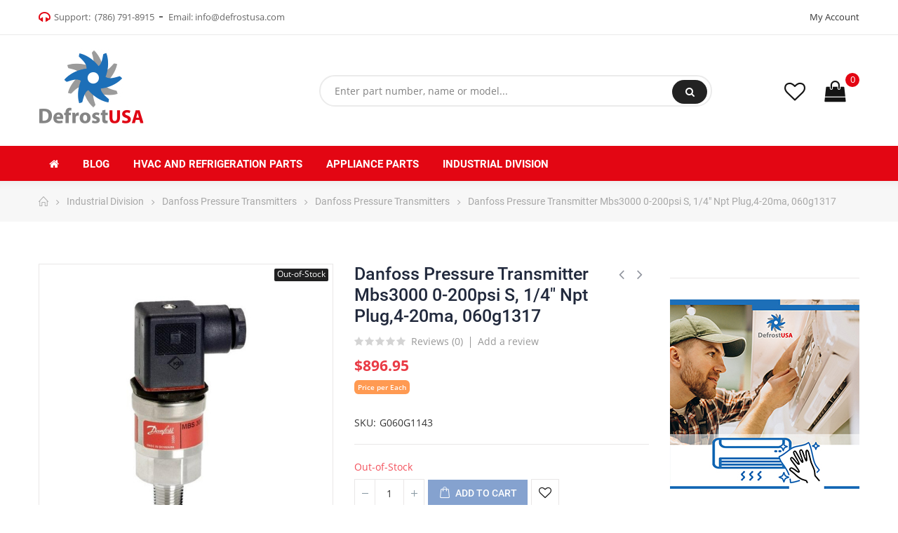

--- FILE ---
content_type: text/html; charset=utf-8
request_url: https://defrostusa.com/en/danfoss-pressure-transmitters/1074-danfoss-pressure-transmitter-mbs3000-0-200psi-s-14-npt-plug4-20ma-060g1317-5702423092116.html
body_size: 20994
content:
<!doctype html>
<html lang="en">
    <head>
        
        	
  <meta charset="utf-8">


  <meta http-equiv="x-ua-compatible" content="ie=edge">



	<link rel="canonical" href="https://defrostusa.com/en/danfoss-pressure-transmitters/1074-danfoss-pressure-transmitter-mbs3000-0-200psi-s-14-npt-plug4-20ma-060g1317-5702423092116.html">

  <title> </title>
  <meta name="description" content=" ">
  <meta name="keywords" content=" ">
        <link rel="canonical" href="https://defrostusa.com/en/danfoss-pressure-transmitters/1074-danfoss-pressure-transmitter-mbs3000-0-200psi-s-14-npt-plug4-20ma-060g1317-5702423092116.html">
    
                  <link rel="alternate" href="https://defrostusa.com/en/danfoss-pressure-transmitters/1074-danfoss-pressure-transmitter-mbs3000-0-200psi-s-14-npt-plug4-20ma-060g1317-5702423092116.html" hreflang="en-us">
                  <link rel="alternate" href="https://defrostusa.com/mx/transductores-de-presion-danfoss/1074-danfoss-pressure-transmitter-mbs3000-0-200psi-s-14-npt-plug4-20ma-060g1317-5702423092116.html" hreflang="es-mx">
                  <link rel="alternate" href="https://defrostusa.com/ca/danfoss-pressure-transmitters/1074-danfoss-pressure-transmitter-mbs3000-0-200psi-s-14-npt-plug4-20ma-060g1317-5702423092116.html" hreflang="en-ca">
                  <link rel="alternate" href="https://defrostusa.com/it/danfoss-pressure-transmitters/1074-danfoss-pressure-transmitter-mbs3000-0-200psi-s-14-npt-plug4-20ma-060g1317-5702423092116.html" hreflang="it-it">
                  <link rel="alternate" href="https://defrostusa.com/de/danfoss-pressure-transmitters/1074-danfoss-pressure-transmitter-mbs3000-0-200psi-s-14-npt-plug4-20ma-060g1317-5702423092116.html" hreflang="de-de">
                  <link rel="alternate" href="https://defrostusa.com/fr/danfoss-pressure-transmitters/1074-danfoss-pressure-transmitter-mbs3000-0-200psi-s-14-npt-plug4-20ma-060g1317-5702423092116.html" hreflang="fr-fr">
        



  <meta name="viewport" content="width=device-width, initial-scale=1">



  <link rel="icon" type="image/vnd.microsoft.icon" href="https://defrostusa.com/img/favicon.ico?1643319319">
  <link rel="shortcut icon" type="image/x-icon" href="https://defrostusa.com/img/favicon.ico?1643319319">


    <link rel="stylesheet" href="https://defrostusa.com/themes/dekora/assets/cache/theme-7a46e6323.css" type="text/css" media="all">




  	 


  <script type="text/javascript">
        var opComment = {"productCommentReportSubmitted":"Your report has been submitted and will be considered by a moderator.","productCommentUpdatePostErrorMessage":"Sorry, your review appreciation cannot be sent.","productCommentAbuseReportErrorMessage":"Sorry, your abuse report cannot be sent.","productCommentPostErrorMessage":"Sorry, your review cannot be posted.","commentsListUrl":"https:\/\/defrostusa.com\/en\/module\/productcomments\/ListComments","updateCommentUsefulnessUrl":"https:\/\/defrostusa.com\/en\/module\/productcomments\/UpdateCommentUsefulness","reportCommentUrl":"https:\/\/defrostusa.com\/en\/module\/productcomments\/ReportComment","postCommentUrl":"https:\/\/defrostusa.com\/en\/module\/productcomments\/PostComment","commentPostedMessage":"Your comment has been submitted and will be available once approved by a moderator!"};
        var opCountDown = {"notifications":{"days":"Days","hours":"Hrs","minute":"Min","seconds":"Sec"}};
        var opPbder = {"ajax":"\/\/defrostusa.com\/en\/module\/nrtpagebuilder\/ajax"};
        var opSearch = {"title":"Products","notifications":"No Result","sku":"SKU:","imageType":"cart_default","shop":1,"lang":3};
        var opShoppingCart = {"ajax":"\/\/defrostusa.com\/en\/module\/nrtshoppingcart\/ajax"};
        var opThemect = {"footer_fixed":"0","prev":"Prev","next":"Next"};
        var opWishList = {"url":"\/\/defrostusa.com\/en\/module\/nrtwishlist\/view","actions":"\/\/defrostusa.com\/en\/module\/nrtwishlist\/actions","login":"\/\/defrostusa.com\/en\/module\/nrtwishlist\/login","ids":[],"alert":{"add":"Add to Wishlist","view":"Go to Wishlist","unit":"item","units":"items"}};
        var prestashop = {"cart":{"products":[],"totals":{"total":{"type":"total","label":"Total","amount":0,"value":"$0.00"},"total_including_tax":{"type":"total","label":"Total (tax incl.)","amount":0,"value":"$0.00"},"total_excluding_tax":{"type":"total","label":"Total (tax excl.)","amount":0,"value":"$0.00"}},"subtotals":{"products":{"type":"products","label":"Subtotal","amount":0,"value":"$0.00"},"discounts":null,"shipping":{"type":"shipping","label":"Shipping","amount":0,"value":""},"tax":{"type":"tax","label":"Taxes","amount":0,"value":"$0.00"}},"products_count":0,"summary_string":"0 items","vouchers":{"allowed":1,"added":[]},"discounts":[],"minimalPurchase":0,"minimalPurchaseRequired":""},"currency":{"id":1,"name":"US Dollar","iso_code":"USD","iso_code_num":"840","sign":"$"},"customer":{"lastname":null,"firstname":null,"email":null,"birthday":null,"newsletter":null,"newsletter_date_add":null,"optin":null,"website":null,"company":null,"siret":null,"ape":null,"is_logged":false,"gender":{"type":null,"name":null},"addresses":[]},"language":{"name":"English-USA","iso_code":"en","locale":"en-US","language_code":"en-us","is_rtl":"0","date_format_lite":"d\/m\/Y","date_format_full":"d\/m\/Y H:i:s","id":3},"page":{"title":"","canonical":"https:\/\/defrostusa.com\/en\/danfoss-pressure-transmitters\/1074-danfoss-pressure-transmitter-mbs3000-0-200psi-s-14-npt-plug4-20ma-060g1317-5702423092116.html","meta":{"title":" ","description":" ","keywords":" ","robots":"index"},"page_name":"product","body_classes":{"lang-en":true,"lang-rtl":false,"country-US":true,"currency-USD":true,"layout-full-width":true,"page-product":true,"tax-display-disabled":true,"product-id-1074":true,"product-Danfoss Pressure Transmitter Mbs3000 0-200psi S, 1\/4\" Npt Plug,4-20ma, 060g1317":true,"product-id-category-70201":true,"product-id-manufacturer-2":true,"product-id-supplier-1":true,"product-available-for-order":true},"admin_notifications":[]},"shop":{"name":"Defrostusa","logo":"https:\/\/defrostusa.com\/img\/defrostusa-logo-1643319319.jpg","stores_icon":"https:\/\/defrostusa.com\/img\/defrostusa-logo_stores-1487185953.gif","favicon":"https:\/\/defrostusa.com\/img\/favicon.ico"},"urls":{"base_url":"https:\/\/defrostusa.com\/","current_url":"https:\/\/defrostusa.com\/en\/danfoss-pressure-transmitters\/1074-danfoss-pressure-transmitter-mbs3000-0-200psi-s-14-npt-plug4-20ma-060g1317-5702423092116.html","shop_domain_url":"https:\/\/defrostusa.com","img_ps_url":"https:\/\/defrostusa.com\/img\/","img_cat_url":"https:\/\/defrostusa.com\/img\/c\/","img_lang_url":"https:\/\/defrostusa.com\/img\/l\/","img_prod_url":"https:\/\/defrostusa.com\/img\/p\/","img_manu_url":"https:\/\/defrostusa.com\/img\/m\/","img_sup_url":"https:\/\/defrostusa.com\/img\/su\/","img_ship_url":"https:\/\/defrostusa.com\/img\/s\/","img_store_url":"https:\/\/defrostusa.com\/img\/st\/","img_col_url":"https:\/\/defrostusa.com\/img\/co\/","img_url":"https:\/\/defrostusa.com\/themes\/dekora\/assets\/img\/","css_url":"https:\/\/defrostusa.com\/themes\/dekora\/assets\/css\/","js_url":"https:\/\/defrostusa.com\/themes\/dekora\/assets\/js\/","pic_url":"https:\/\/defrostusa.com\/upload\/","pages":{"address":"https:\/\/defrostusa.com\/en\/address","addresses":"https:\/\/defrostusa.com\/en\/addresses","authentication":"https:\/\/defrostusa.com\/en\/inicio-sesion","cart":"https:\/\/defrostusa.com\/en\/cart","category":"https:\/\/defrostusa.com\/en\/index.php?controller=category","cms":"https:\/\/defrostusa.com\/en\/index.php?controller=cms","contact":"https:\/\/defrostusa.com\/en\/contact","discount":"https:\/\/defrostusa.com\/en\/discount","guest_tracking":"https:\/\/defrostusa.com\/en\/guest-tracking","history":"https:\/\/defrostusa.com\/en\/order-history","identity":"https:\/\/defrostusa.com\/en\/identity","index":"https:\/\/defrostusa.com\/en\/","my_account":"https:\/\/defrostusa.com\/en\/my-account","order_confirmation":"https:\/\/defrostusa.com\/en\/order-confirmation","order_detail":"https:\/\/defrostusa.com\/en\/index.php?controller=order-detail","order_follow":"https:\/\/defrostusa.com\/en\/order-follow","order":"https:\/\/defrostusa.com\/en\/order","order_return":"https:\/\/defrostusa.com\/en\/index.php?controller=order-return","order_slip":"https:\/\/defrostusa.com\/en\/albaran","pagenotfound":"https:\/\/defrostusa.com\/en\/pagina-no-ecnontrada","password":"https:\/\/defrostusa.com\/en\/forgotten-contrasena","pdf_invoice":"https:\/\/defrostusa.com\/en\/index.php?controller=pdf-invoice","pdf_order_return":"https:\/\/defrostusa.com\/en\/index.php?controller=pdf-order-return","pdf_order_slip":"https:\/\/defrostusa.com\/en\/index.php?controller=pdf-order-slip","prices_drop":"https:\/\/defrostusa.com\/en\/prices-drop","product":"https:\/\/defrostusa.com\/en\/index.php?controller=product","search":"https:\/\/defrostusa.com\/en\/search","sitemap":"https:\/\/defrostusa.com\/en\/site-map","stores":"https:\/\/defrostusa.com\/en\/stores","supplier":"https:\/\/defrostusa.com\/en\/supplier","register":"https:\/\/defrostusa.com\/en\/inicio-sesion?create_account=1","order_login":"https:\/\/defrostusa.com\/en\/order?login=1"},"alternative_langs":{"en-us":"https:\/\/defrostusa.com\/en\/danfoss-pressure-transmitters\/1074-danfoss-pressure-transmitter-mbs3000-0-200psi-s-14-npt-plug4-20ma-060g1317-5702423092116.html","es-mx":"https:\/\/defrostusa.com\/mx\/transductores-de-presion-danfoss\/1074-danfoss-pressure-transmitter-mbs3000-0-200psi-s-14-npt-plug4-20ma-060g1317-5702423092116.html","en-ca":"https:\/\/defrostusa.com\/ca\/danfoss-pressure-transmitters\/1074-danfoss-pressure-transmitter-mbs3000-0-200psi-s-14-npt-plug4-20ma-060g1317-5702423092116.html","it-it":"https:\/\/defrostusa.com\/it\/danfoss-pressure-transmitters\/1074-danfoss-pressure-transmitter-mbs3000-0-200psi-s-14-npt-plug4-20ma-060g1317-5702423092116.html","de-de":"https:\/\/defrostusa.com\/de\/danfoss-pressure-transmitters\/1074-danfoss-pressure-transmitter-mbs3000-0-200psi-s-14-npt-plug4-20ma-060g1317-5702423092116.html","fr-fr":"https:\/\/defrostusa.com\/fr\/danfoss-pressure-transmitters\/1074-danfoss-pressure-transmitter-mbs3000-0-200psi-s-14-npt-plug4-20ma-060g1317-5702423092116.html"},"theme_assets":"\/themes\/dekora\/assets\/","actions":{"logout":"https:\/\/defrostusa.com\/en\/?mylogout="},"no_picture_image":{"bySize":{"cart_default":{"url":"https:\/\/defrostusa.com\/img\/p\/en-default-cart_default.jpg","width":125,"height":125},"small_default":{"url":"https:\/\/defrostusa.com\/img\/p\/en-default-small_default.jpg","width":190,"height":190},"home_default":{"url":"https:\/\/defrostusa.com\/img\/p\/en-default-home_default.jpg","width":300,"height":300},"large_default":{"url":"https:\/\/defrostusa.com\/img\/p\/en-default-large_default.jpg","width":600,"height":600},"medium_default":{"url":"https:\/\/defrostusa.com\/img\/p\/en-default-medium_default.jpg","width":600,"height":600}},"small":{"url":"https:\/\/defrostusa.com\/img\/p\/en-default-cart_default.jpg","width":125,"height":125},"medium":{"url":"https:\/\/defrostusa.com\/img\/p\/en-default-home_default.jpg","width":300,"height":300},"large":{"url":"https:\/\/defrostusa.com\/img\/p\/en-default-medium_default.jpg","width":600,"height":600},"legend":""}},"configuration":{"display_taxes_label":false,"display_prices_tax_incl":false,"is_catalog":false,"show_prices":true,"opt_in":{"partner":true},"quantity_discount":{"type":"discount","label":"Unit discount"},"voucher_enabled":1,"return_enabled":1},"field_required":[],"breadcrumb":{"links":[{"title":"Home","url":"https:\/\/defrostusa.com\/en\/"},{"title":"Industrial Division","url":"https:\/\/defrostusa.com\/en\/category\/70000-industrial-division"},{"title":"Danfoss Pressure Transmitters","url":"https:\/\/defrostusa.com\/en\/category\/70200-danfoss-pressure-transmitters"},{"title":"Danfoss Pressure Transmitters","url":"https:\/\/defrostusa.com\/en\/category\/70201-danfoss-pressure-transmitters"},{"title":"Danfoss Pressure Transmitter Mbs3000 0-200psi S, 1\/4\" Npt Plug,4-20ma, 060g1317","url":"https:\/\/defrostusa.com\/en\/danfoss-pressure-transmitters\/1074-danfoss-pressure-transmitter-mbs3000-0-200psi-s-14-npt-plug4-20ma-060g1317-5702423092116.html"}],"count":5},"link":{"protocol_link":"https:\/\/","protocol_content":"https:\/\/"},"time":1769913918,"static_token":"aae3aee692ad1cd004a6727619694547","token":"cba685c6362042c817a748ce19fed293","debug":false};
        var prestashopFacebookAjaxController = "https:\/\/defrostusa.com\/en\/module\/ps_facebook\/Ajax";
        var psemailsubscription_subscription = "https:\/\/defrostusa.com\/en\/module\/ps_emailsubscription\/subscription";
        var psr_icon_color = "#F19D76";
      </script>



  <script type="text/javascript">
    
        var psv = 1.7;
        var blog_secure_key = 'f09d7e487ed9099f51116c41d8b3c8bb';
        var blog_front_controller_url = 'https://defrostusa.com/en/blog';
    
</script>








<!-- Facebook Pixel Code -->
<script>
!function(f,b,e,v,n,t,s)
{if(f.fbq)return;n=f.fbq=function(){n.callMethod?
n.callMethod.apply(n,arguments):n.queue.push(arguments)};
if(!f._fbq)f._fbq=n;n.push=n;n.loaded=!0;n.version='2.0';
n.queue=[];t=b.createElement(e);t.async=!0;
t.src=v;s=b.getElementsByTagName(e)[0];
s.parentNode.insertBefore(t,s)}(window, document,'script',
'https://connect.facebook.net/en_US/fbevents.js');
fbq('init', '899402047242276');
fbq('track', 'PageView');
</script>
<noscript><img height="1" width="1" style="display:none"
src="https://www.facebook.com/tr?id=899402047242276&ev=PageView&noscript=1"
/></noscript>
<!-- End Facebook Pixel Code -->



<!-- Google tag (gtag.js) -->
<script async src="https://www.googletagmanager.com/gtag/js?id=G-P0QG1G9DH0"></script>
<script>
  window.dataLayer = window.dataLayer || [];
  function gtag(){dataLayer.push(arguments);}
  gtag('js', new Date());
  gtag('config', 'G-P0QG1G9DH0');
</script>

<!-- Google Tag Manager -->
<script>(function(w,d,s,l,i){w[l]=w[l]||[];w[l].push({'gtm.start':
new Date().getTime(),event:'gtm.js'});var f=d.getElementsByTagName(s)[0],
j=d.createElement(s),dl=l!='dataLayer'?'&l='+l:'';j.async=true;j.src=
'https://www.googletagmanager.com/gtm.js?id='+i+dl;f.parentNode.insertBefore(j,f);
})(window,document,'script','dataLayer','GTM-P4JJBZR');</script>
<!-- End Google Tag Manager -->

        
  <meta property="og:type" content="product">
  <meta property="og:url" content="https://defrostusa.com/en/danfoss-pressure-transmitters/1074-danfoss-pressure-transmitter-mbs3000-0-200psi-s-14-npt-plug4-20ma-060g1317-5702423092116.html">
  <meta property="og:title" content=" ">
  <meta property="og:site_name" content="Defrostusa">
  <meta property="og:description" content=" ">
  <meta property="og:image" content="https://defrostusa.com/70608-medium_default/danfoss-pressure-transmitter-mbs3000-0-200psi-s-14-npt-plug4-20ma-060g1317.jpg">
  	<meta property="product:pretax_price:amount" content="896.95">
	<meta property="product:pretax_price:currency" content="USD">
	<meta property="product:price:amount" content="896.95">
	<meta property="product:price:currency" content="USD">
    	<meta property="product:weight:value" content="0.340000">
	<meta property="product:weight:units" content="LB">
  
    </head>
    <body id="product" class="lang-en country-us currency-usd layout-full-width page-product tax-display-disabled product-id-1074 product-danfoss-pressure-transmitter-mbs3000-0-200psi-s-1-4-npt-plug-4-20ma-060g1317 product-id-category-70201 product-id-manufacturer-2 product-id-supplier-1 product-available-for-order wide header-desktop-2 header-mobile-1 footer-3 content-type-1 has-sticky menu-sticky menu-sticky-mb">
        
          
        
        
        	<!-- Google Tag Manager (noscript) -->
			<noscript><iframe src="https://www.googletagmanager.com/ns.html?id=GTM-P4JJBZR"
			height="0" width="0" style="display:none;visibility:hidden"></iframe></noscript>
			<!-- End Google Tag Manager (noscript) -->
        
        <main>
            
                                  
            
                	<div id="header-desktop" class="hidden-md-down">
	<div id="header-top-before">
					



					



	</div>
    <div id="header-top">
        <div class="container container-parent">
			<div class="wrapper-header-top">
				<div class="nav-top-left">
					
											<div id="content-hook-6-1" class="page-builder clearfix">
			 
				<div class="row">
							
																																				
																									<div class="col-xs-12 col-sm-12 col-md-12 col-lg-12 col-xl-12">
		<div id="content-hook-6-2" class="column-inner title-left">
								
    	
					<div class="custom-html">
				<div class="contact-link"><em class="fa fa-headphones"></em>Support:&nbsp; <a href="tel:(+1)7867918915">(786) 791-8915</a></div>
<div class="contact-link">Email: <a href="mailto:info@defrostusa.com">info@defrostusa.com</a></div>
			</div>
																								</div>
	</div>		
																														</div>	
			 	
		</div>		
					



				</div>
				<div class="nav-top-center">
					
								



				</div>
				<div class="nav-top-right">
					
								


<a class="btn-side-bar btn-side-bar-account" href="javascript:void(0)" data-toggle="slide-bar" data-position='right' data-target="#slide-bar-account" data-title-mobile="Account" title="My Account">
	<i class="fa fa-user"></i>
	My Account
</a>
				</div>
			</div>
        </div>
    </div>
    <div id="header-middle">
        <div class="container container-parent">
			<div class="wrapper-header-middle">
				<div class="header-middle-left">
					<a href="https://defrostusa.com/en/"> 
													<img class="logo_home img-responsive" src="https://defrostusa.com/img/defrostusa-logo-1643319319.jpg" alt="Defrostusa" title="Defrostusa"/>
											</a>
				</div>
				<div class="header-middle-center">
					<div class="search-widget">
	<form class="searchbox" method="get" action="//defrostusa.com/en/search">
		<input type="hidden" name="order" value="product.position.desc" />
					<input name="c" value="0" type="hidden">
				<input class="search_query" type="text" name="s" value="" placeholder="Enter part number, name or model...">
		<button type="submit" class="button-search">
			Search
			<span class="search-loading fa fa-circle-o-notch fa-spin"></span>
			<span class="search-loader fa fa-search"></span>
		</button>
		<ul class="search-result"></ul>
	</form>
	</div>
					
								



				</div>
				<div class="header-middle-right">
					
								


<a class="btn-side-bar btn-side-bar-wishlist sb-item" href="//defrostusa.com/en/module/nrtwishlist/view" title="My Wishlist" data-title-mobile="My Wishlist"><i class="fa fa-heart"></i><span>My Wishlist&nbsp;(<span class="js-wishlist-nb">0</span>&nbsp;<span class="js-wishlist-unit">items</span>)</span></a><a class="btn-side-bar btn-side-bar-cart" href="javascript:void(0)" data-toggle="slide-bar" data-position="right" data-target="#slide-bar-shopping-cart" data-title-mobile="Cart">
	<i class="fa fa-shopping-cart"></i>
	<span class="shopping-cart-nb js-shopping-cart-nb">
		0
	</span>
	<span class="shopping-cart-item js-shopping-cart-item">
		<span class="cart-txt-title">
			Cart:
		</span>
		<span class="cart-txt">
			Item(s)
		</span>
		<span class="cart-line">
			-
		</span>
		<span class="cart-totals">
			$0.00
		</span>
	</span>
</a>
				</div>
			</div>
        </div>
    </div>
    <div id="header-bottom">
        <div class="container container-parent">
			<div class="wrapper-header-bottom">
				
					<nav id="horizontal_menu">
			
<ul class="nrt_mega_menu element_ul_depth_0">
					<li id="nrt_mega_1" class="element_li_depth_0 submenu_position_0">
			<a id="style_element_a_1" href="https://defrostusa.com/en/" class="element_a_depth_0 ma_icon" title=""><i class="icon-home fa fa-home"></i></a>
					</li>
					<li id="nrt_mega_55" class="element_li_depth_0 submenu_position_0">
			<a id="style_element_a_55" href="/blog" class="element_a_depth_0" title="Blog"><span class="title_font">Blog</span></a>
					</li>
					<li id="nrt_mega_8" class="element_li_depth_0 submenu_position_0 is_parent">
			<a id="style_element_a_8" href="https://defrostusa.com/en/category/30000-hvac-and-refrigeration-parts" class="element_a_depth_0 is_parent" title="HVAC and Refrigeration Parts"><span class="title_font">HVAC and Refrigeration Parts</span><span class="triangle"></span></a>
							
	<div class="menu_sub style_wide" style="width: 100%">
		<div class="row m_column_row">
																			<div id="nrt_mega_column_13" class="col-md-12">
																											<div id="nrt_mega_block_44">
							<div class="row">
															<div class="col-md-2-4">
																		<ul class="element_ul_depth_1">
										<li class="element_li_depth_1">
											<a href="https://defrostusa.com/en/category/34000-supco" title="Supco"  class="element_a_depth_1 element_a_item">Supco</a>
																					</li>
									</ul>	
								</div>
																							<div class="col-md-2-4">
																		<ul class="element_ul_depth_1">
										<li class="element_li_depth_1">
											<a href="https://defrostusa.com/en/category/32500-harris" title="Harris"  class="element_a_depth_1 element_a_item">Harris</a>
																					</li>
									</ul>	
								</div>
																							<div class="col-md-2-4">
																		<ul class="element_ul_depth_1">
										<li class="element_li_depth_1">
											<a href="https://defrostusa.com/en/category/32600-lucas-milhaupt" title="Lucas Milhaupt"  class="element_a_depth_1 element_a_item">Lucas Milhaupt</a>
																					</li>
									</ul>	
								</div>
																							<div class="col-md-2-4">
																		<ul class="element_ul_depth_1">
										<li class="element_li_depth_1">
											<a href="https://defrostusa.com/en/category/32800-regal-beloit-motors" title="Regal Beloit Motors"  class="element_a_depth_1 element_a_item">Regal Beloit Motors</a>
																					</li>
									</ul>	
								</div>
																							<div class="col-md-2-4">
																		<ul class="element_ul_depth_1">
										<li class="element_li_depth_1">
											<a href="https://defrostusa.com/en/category/32900-full-gauge" title="Full Gauge"  class="element_a_depth_1 element_a_item">Full Gauge</a>
																					</li>
									</ul>	
								</div>
																</div><div class="row">
																							<div class="col-md-2-4">
																		<ul class="element_ul_depth_1">
										<li class="element_li_depth_1">
											<a href="https://defrostusa.com/en/category/33000-us-motors" title="US Motors"  class="element_a_depth_1 element_a_item">US Motors</a>
																					</li>
									</ul>	
								</div>
																							<div class="col-md-2-4">
																		<ul class="element_ul_depth_1">
										<li class="element_li_depth_1">
											<a href="https://defrostusa.com/en/category/33100-invotech" title="Invotech"  class="element_a_depth_1 element_a_item">Invotech</a>
																					</li>
									</ul>	
								</div>
																							<div class="col-md-2-4">
																		<ul class="element_ul_depth_1">
										<li class="element_li_depth_1">
											<a href="https://defrostusa.com/en/category/33200-modine" title="Modine"  class="element_a_depth_1 element_a_item">Modine</a>
																					</li>
									</ul>	
								</div>
																							<div class="col-md-2-4">
																		<ul class="element_ul_depth_1">
										<li class="element_li_depth_1">
											<a href="https://defrostusa.com/en/category/33400-onezone" title="Onezone"  class="element_a_depth_1 element_a_item">Onezone</a>
																					</li>
									</ul>	
								</div>
																							<div class="col-md-2-4">
																		<ul class="element_ul_depth_1">
										<li class="element_li_depth_1">
											<a href="https://defrostusa.com/en/category/33500-braeburn" title="Braeburn"  class="element_a_depth_1 element_a_item">Braeburn</a>
																					</li>
									</ul>	
								</div>
																</div><div class="row">
																							<div class="col-md-2-4">
																		<ul class="element_ul_depth_1">
										<li class="element_li_depth_1">
											<a href="https://defrostusa.com/en/category/33600-armacell" title="Armacell"  class="element_a_depth_1 element_a_item">Armacell</a>
																					</li>
									</ul>	
								</div>
																							<div class="col-md-2-4">
																		<ul class="element_ul_depth_1">
										<li class="element_li_depth_1">
											<a href="https://defrostusa.com/en/category/33700-nucalgon" title="NuCalgon"  class="element_a_depth_1 element_a_item">NuCalgon</a>
																					</li>
									</ul>	
								</div>
																							<div class="col-md-2-4">
																		<ul class="element_ul_depth_1">
										<li class="element_li_depth_1">
											<a href="https://defrostusa.com/en/category/32400-white-rodgers" title="White Rodgers"  class="element_a_depth_1 element_a_item">White Rodgers</a>
																					</li>
									</ul>	
								</div>
																							<div class="col-md-2-4">
																		<ul class="element_ul_depth_1">
										<li class="element_li_depth_1">
											<a href="https://defrostusa.com/en/category/34100-emkarate" title="Emkarate"  class="element_a_depth_1 element_a_item">Emkarate</a>
																					</li>
									</ul>	
								</div>
																							<div class="col-md-2-4">
																		<ul class="element_ul_depth_1">
										<li class="element_li_depth_1">
											<a href="https://defrostusa.com/en/category/34200-gmcc" title="GMCC"  class="element_a_depth_1 element_a_item">GMCC</a>
																					</li>
									</ul>	
								</div>
																</div><div class="row">
																							<div class="col-md-2-4">
																		<ul class="element_ul_depth_1">
										<li class="element_li_depth_1">
											<a href="https://defrostusa.com/en/category/34300-diversitech" title="Diversitech"  class="element_a_depth_1 element_a_item">Diversitech</a>
																					</li>
									</ul>	
								</div>
																							<div class="col-md-2-4">
																		<ul class="element_ul_depth_1">
										<li class="element_li_depth_1">
											<a href="https://defrostusa.com/en/category/34500-kingspan" title="Kingspan"  class="element_a_depth_1 element_a_item">Kingspan</a>
																					</li>
									</ul>	
								</div>
																							<div class="col-md-2-4">
																		<ul class="element_ul_depth_1">
										<li class="element_li_depth_1">
											<a href="https://defrostusa.com/en/category/34600-aerofoam--aeroduct" title="Aerofoam, Aeroduct"  class="element_a_depth_1 element_a_item">Aerofoam, Aeroduct</a>
																					</li>
									</ul>	
								</div>
																							<div class="col-md-2-4">
																		<ul class="element_ul_depth_1">
										<li class="element_li_depth_1">
											<a href="https://defrostusa.com/en/category/34700-clearway" title="Clearway"  class="element_a_depth_1 element_a_item">Clearway</a>
																					</li>
									</ul>	
								</div>
																							<div class="col-md-2-4">
																		<ul class="element_ul_depth_1">
										<li class="element_li_depth_1">
											<a href="https://defrostusa.com/en/category/34800-bitzer" title="Bitzer"  class="element_a_depth_1 element_a_item">Bitzer</a>
																					</li>
									</ul>	
								</div>
																</div><div class="row">
																							<div class="col-md-2-4">
																		<ul class="element_ul_depth_1">
										<li class="element_li_depth_1">
											<a href="https://defrostusa.com/en/category/35300-embraco" title="Embraco"  class="element_a_depth_1 element_a_item">Embraco</a>
																					</li>
									</ul>	
								</div>
																							<div class="col-md-2-4">
																		<ul class="element_ul_depth_1">
										<li class="element_li_depth_1">
											<a href="https://defrostusa.com/en/category/37000-yellow-jacket" title="Yellow Jacket"  class="element_a_depth_1 element_a_item">Yellow Jacket</a>
																					</li>
									</ul>	
								</div>
																							<div class="col-md-2-4">
																		<ul class="element_ul_depth_1">
										<li class="element_li_depth_1">
											<a href="https://defrostusa.com/en/category/39100-honeywell" title="Honeywell"  class="element_a_depth_1 element_a_item">Honeywell</a>
																					</li>
									</ul>	
								</div>
																							<div class="col-md-2-4">
																		<ul class="element_ul_depth_1">
										<li class="element_li_depth_1">
											<a href="https://defrostusa.com/en/category/31300-keeprite" title="Keeprite"  class="element_a_depth_1 element_a_item">Keeprite</a>
																					</li>
									</ul>	
								</div>
																							<div class="col-md-2-4">
																		<ul class="element_ul_depth_1">
										<li class="element_li_depth_1">
											<a href="https://defrostusa.com/en/category/30200-worthington" title="Worthington"  class="element_a_depth_1 element_a_item">Worthington</a>
																					</li>
									</ul>	
								</div>
																</div><div class="row">
																							<div class="col-md-2-4">
																		<ul class="element_ul_depth_1">
										<li class="element_li_depth_1">
											<a href="https://defrostusa.com/en/category/30300-compela" title="Compela"  class="element_a_depth_1 element_a_item">Compela</a>
																					</li>
									</ul>	
								</div>
																							<div class="col-md-2-4">
																		<ul class="element_ul_depth_1">
										<li class="element_li_depth_1">
											<a href="https://defrostusa.com/en/category/30400-copeland" title="Copeland"  class="element_a_depth_1 element_a_item">Copeland</a>
																					</li>
									</ul>	
								</div>
																							<div class="col-md-2-4">
																		<ul class="element_ul_depth_1">
										<li class="element_li_depth_1">
											<a href="https://defrostusa.com/en/category/30500-ctp" title="CTP"  class="element_a_depth_1 element_a_item">CTP</a>
																					</li>
									</ul>	
								</div>
																							<div class="col-md-2-4">
																		<ul class="element_ul_depth_1">
										<li class="element_li_depth_1">
											<a href="https://defrostusa.com/en/category/30600-danfoss" title="Danfoss"  class="element_a_depth_1 element_a_item">Danfoss</a>
																					</li>
									</ul>	
								</div>
																							<div class="col-md-2-4">
																		<ul class="element_ul_depth_1">
										<li class="element_li_depth_1">
											<a href="https://defrostusa.com/en/category/30700-dosivac" title="Dosivac"  class="element_a_depth_1 element_a_item">Dosivac</a>
																					</li>
									</ul>	
								</div>
																</div><div class="row">
																							<div class="col-md-2-4">
																		<ul class="element_ul_depth_1">
										<li class="element_li_depth_1">
											<a href="https://defrostusa.com/en/category/30800-ecox" title="Ecox"  class="element_a_depth_1 element_a_item">Ecox</a>
																					</li>
									</ul>	
								</div>
																							<div class="col-md-2-4">
																		<ul class="element_ul_depth_1">
										<li class="element_li_depth_1">
											<a href="https://defrostusa.com/en/category/30900-emerson" title="Emerson"  class="element_a_depth_1 element_a_item">Emerson</a>
																					</li>
									</ul>	
								</div>
																							<div class="col-md-2-4">
																		<ul class="element_ul_depth_1">
										<li class="element_li_depth_1">
											<a href="https://defrostusa.com/en/category/31000-ge" title="GE"  class="element_a_depth_1 element_a_item">GE</a>
																					</li>
									</ul>	
								</div>
																							<div class="col-md-2-4">
																		<ul class="element_ul_depth_1">
										<li class="element_li_depth_1">
											<a href="https://defrostusa.com/en/category/31100-other" title="Other"  class="element_a_depth_1 element_a_item">Other</a>
																					</li>
									</ul>	
								</div>
																							<div class="col-md-2-4">
																		<ul class="element_ul_depth_1">
										<li class="element_li_depth_1">
											<a href="https://defrostusa.com/en/category/31200-robertshaw" title="Robertshaw"  class="element_a_depth_1 element_a_item">Robertshaw</a>
																					</li>
									</ul>	
								</div>
																</div><div class="row">
																							<div class="col-md-2-4">
																		<ul class="element_ul_depth_1">
										<li class="element_li_depth_1">
											<a href="https://defrostusa.com/en/category/30100-appli-parts" title="Appli Parts"  class="element_a_depth_1 element_a_item">Appli Parts</a>
																					</li>
									</ul>	
								</div>
																							<div class="col-md-2-4">
																		<ul class="element_ul_depth_1">
										<li class="element_li_depth_1">
											<a href="https://defrostusa.com/en/category/31400-lambro" title="Lambro"  class="element_a_depth_1 element_a_item">Lambro</a>
																					</li>
									</ul>	
								</div>
																							<div class="col-md-2-4">
																		<ul class="element_ul_depth_1">
										<li class="element_li_depth_1">
											<a href="https://defrostusa.com/en/category/31500-lg" title="LG"  class="element_a_depth_1 element_a_item">LG</a>
																					</li>
									</ul>	
								</div>
																							<div class="col-md-2-4">
																		<ul class="element_ul_depth_1">
										<li class="element_li_depth_1">
											<a href="https://defrostusa.com/en/category/31600-berry-plastic" title="Berry Plastic"  class="element_a_depth_1 element_a_item">Berry Plastic</a>
																					</li>
									</ul>	
								</div>
																							<div class="col-md-2-4">
																		<ul class="element_ul_depth_1">
										<li class="element_li_depth_1">
											<a href="https://defrostusa.com/en/category/31700-oyon" title="Oyon"  class="element_a_depth_1 element_a_item">Oyon</a>
																					</li>
									</ul>	
								</div>
																</div><div class="row">
																							<div class="col-md-2-4">
																		<ul class="element_ul_depth_1">
										<li class="element_li_depth_1">
											<a href="https://defrostusa.com/en/category/31800-ranco" title="Ranco"  class="element_a_depth_1 element_a_item">Ranco</a>
																					</li>
									</ul>	
								</div>
																							<div class="col-md-2-4">
																		<ul class="element_ul_depth_1">
										<li class="element_li_depth_1">
											<a href="https://defrostusa.com/en/category/31900-sanyo-panasonic" title="Sanyo Panasonic"  class="element_a_depth_1 element_a_item">Sanyo Panasonic</a>
																					</li>
									</ul>	
								</div>
																							<div class="col-md-2-4">
																		<ul class="element_ul_depth_1">
										<li class="element_li_depth_1">
											<a href="https://defrostusa.com/en/category/32000-sauermann" title="Sauermann"  class="element_a_depth_1 element_a_item">Sauermann</a>
																					</li>
									</ul>	
								</div>
																							<div class="col-md-2-4">
																		<ul class="element_ul_depth_1">
										<li class="element_li_depth_1">
											<a href="https://defrostusa.com/en/category/32100-tecumseh" title="Tecumseh"  class="element_a_depth_1 element_a_item">Tecumseh</a>
																					</li>
									</ul>	
								</div>
																							<div class="col-md-2-4">
																		<ul class="element_ul_depth_1">
										<li class="element_li_depth_1">
											<a href="https://defrostusa.com/en/category/32200-trane" title="Trane"  class="element_a_depth_1 element_a_item">Trane</a>
																					</li>
									</ul>	
								</div>
																</div><div class="row">
																							<div class="col-md-2-4">
																		<ul class="element_ul_depth_1">
										<li class="element_li_depth_1">
											<a href="https://defrostusa.com/en/category/32300-uniweld" title="Uniweld"  class="element_a_depth_1 element_a_item">Uniweld</a>
																					</li>
									</ul>	
								</div>
																						</div>
							</div>
																		</div>
							</div>
	</div>
						</li>
					<li id="nrt_mega_19" class="element_li_depth_0 submenu_position_0 is_parent">
			<a id="style_element_a_19" href="https://defrostusa.com/en/category/40000-appliance-parts" class="element_a_depth_0 is_parent" title="Appliance Parts"><span class="title_font">Appliance Parts</span><span class="triangle"></span></a>
							
	<div class="menu_sub style_wide" style="width: 100%">
		<div class="row m_column_row">
																			<div id="nrt_mega_column_10" class="col-md-12">
																											<div id="nrt_mega_block_20">
							<div class="row">
															<div class="col-md-2-4">
																		<ul class="element_ul_depth_1">
										<li class="element_li_depth_1">
											<a href="https://defrostusa.com/en/category/40100-whirlpool" title="Whirlpool"  class="element_a_depth_1 element_a_item">Whirlpool</a>
																					</li>
									</ul>	
								</div>
																							<div class="col-md-2-4">
																		<ul class="element_ul_depth_1">
										<li class="element_li_depth_1">
											<a href="https://defrostusa.com/en/category/40200-appli-parts" title="Appli Parts"  class="element_a_depth_1 element_a_item">Appli Parts</a>
																					</li>
									</ul>	
								</div>
																							<div class="col-md-2-4">
																		<ul class="element_ul_depth_1">
										<li class="element_li_depth_1">
											<a href="https://defrostusa.com/en/category/40400-electrolux" title="Electrolux"  class="element_a_depth_1 element_a_item">Electrolux</a>
																					</li>
									</ul>	
								</div>
																							<div class="col-md-2-4">
																		<ul class="element_ul_depth_1">
										<li class="element_li_depth_1">
											<a href="https://defrostusa.com/en/category/40500-ge" title="GE"  class="element_a_depth_1 element_a_item">GE</a>
																					</li>
									</ul>	
								</div>
																							<div class="col-md-2-4">
																		<ul class="element_ul_depth_1">
										<li class="element_li_depth_1">
											<a href="https://defrostusa.com/en/category/40700-appliance-accessories" title="Appliance Accessories"  class="element_a_depth_1 element_a_item">Appliance Accessories</a>
																					</li>
									</ul>	
								</div>
																</div><div class="row">
																							<div class="col-md-2-4">
																		<ul class="element_ul_depth_1">
										<li class="element_li_depth_1">
											<a href="https://defrostusa.com/en/category/40800-kenmore" title="Kenmore"  class="element_a_depth_1 element_a_item">Kenmore</a>
																					</li>
									</ul>	
								</div>
																							<div class="col-md-2-4">
																		<ul class="element_ul_depth_1">
										<li class="element_li_depth_1">
											<a href="https://defrostusa.com/en/category/40900-mabe" title="Mabe"  class="element_a_depth_1 element_a_item">Mabe</a>
																					</li>
									</ul>	
								</div>
																							<div class="col-md-2-4">
																		<ul class="element_ul_depth_1">
										<li class="element_li_depth_1">
											<a href="https://defrostusa.com/en/category/41100-other" title="Other"  class="element_a_depth_1 element_a_item">Other</a>
																					</li>
									</ul>	
								</div>
																							<div class="col-md-2-4">
																		<ul class="element_ul_depth_1">
										<li class="element_li_depth_1">
											<a href="https://defrostusa.com/en/category/41200-blenders" title="Blenders"  class="element_a_depth_1 element_a_item">Blenders</a>
																					</li>
									</ul>	
								</div>
																							<div class="col-md-2-4">
																		<ul class="element_ul_depth_1">
										<li class="element_li_depth_1">
											<a href="https://defrostusa.com/en/category/41400-samsung" title="Samsung"  class="element_a_depth_1 element_a_item">Samsung</a>
																					</li>
									</ul>	
								</div>
																</div><div class="row">
																							<div class="col-md-2-4">
																		<ul class="element_ul_depth_1">
										<li class="element_li_depth_1">
											<a href="https://defrostusa.com/en/category/41500-lg" title="LG"  class="element_a_depth_1 element_a_item">LG</a>
																					</li>
									</ul>	
								</div>
																							<div class="col-md-2-4">
																		<ul class="element_ul_depth_1">
										<li class="element_li_depth_1">
											<a href="https://defrostusa.com/en/category/41600-robertshaw" title="Robertshaw"  class="element_a_depth_1 element_a_item">Robertshaw</a>
																					</li>
									</ul>	
								</div>
																							<div class="col-md-2-4">
																		<ul class="element_ul_depth_1">
										<li class="element_li_depth_1">
											<a href="https://defrostusa.com/en/category/41700-supco" title="Supco"  class="element_a_depth_1 element_a_item">Supco</a>
																					</li>
									</ul>	
								</div>
																						</div>
							</div>
																		</div>
							</div>
	</div>
						</li>
					<li id="nrt_mega_26" class="element_li_depth_0 submenu_position_0 is_parent">
			<a id="style_element_a_26" href="https://defrostusa.com/en/category/70000-industrial-division" class="element_a_depth_0 is_parent" title="Industrial Division"><span class="title_font">Industrial Division</span><span class="triangle"></span></a>
							
	<div class="menu_sub style_wide" style="width: 100%">
		<div class="row m_column_row">
																			<div id="nrt_mega_column_14" class="col-md-12">
																											<div id="nrt_mega_block_27">
							<div class="row">
															<div class="col-md-2-4">
																		<ul class="element_ul_depth_1">
										<li class="element_li_depth_1">
											<a href="https://defrostusa.com/en/category/70100-danfoss-fluid-controls" title="Danfoss Fluid Controls"  class="element_a_depth_1 element_a_item">Danfoss Fluid Controls</a>
																					</li>
									</ul>	
								</div>
																							<div class="col-md-2-4">
																		<ul class="element_ul_depth_1">
										<li class="element_li_depth_1">
											<a href="https://defrostusa.com/en/category/70200-danfoss-pressure-transmitters" title="Danfoss Pressure Transmitters"  class="element_a_depth_1 element_a_item">Danfoss Pressure Transmitters</a>
																					</li>
									</ul>	
								</div>
																							<div class="col-md-2-4">
																		<ul class="element_ul_depth_1">
										<li class="element_li_depth_1">
											<a href="https://defrostusa.com/en/category/70300-danfoss-sensors" title="Danfoss Sensors"  class="element_a_depth_1 element_a_item">Danfoss Sensors</a>
																					</li>
									</ul>	
								</div>
																							<div class="col-md-2-4">
																		<ul class="element_ul_depth_1">
										<li class="element_li_depth_1">
											<a href="https://defrostusa.com/en/category/70400-danfoss-switches" title="Danfoss Switches"  class="element_a_depth_1 element_a_item">Danfoss Switches</a>
																					</li>
									</ul>	
								</div>
																							<div class="col-md-2-4">
																		<ul class="element_ul_depth_1">
										<li class="element_li_depth_1">
											<a href="https://defrostusa.com/en/category/70500-danfoss-contactors-and-motors-starters" title="Danfoss Contactors and Motors Starters"  class="element_a_depth_1 element_a_item">Danfoss Contactors and Motors Starters</a>
																					</li>
									</ul>	
								</div>
																</div><div class="row">
																							<div class="col-md-2-4">
																		<ul class="element_ul_depth_1">
										<li class="element_li_depth_1">
											<a href="https://defrostusa.com/en/category/70600-danfoss-hvacr-components" title="Danfoss HVACR Components"  class="element_a_depth_1 element_a_item">Danfoss HVACR Components</a>
																					</li>
									</ul>	
								</div>
																							<div class="col-md-2-4">
																		<ul class="element_ul_depth_1">
										<li class="element_li_depth_1">
											<a href="https://defrostusa.com/en/category/70700-electronics-solutions" title="Electronics Solutions"  class="element_a_depth_1 element_a_item">Electronics Solutions</a>
																					</li>
									</ul>	
								</div>
																							<div class="col-md-2-4">
																		<ul class="element_ul_depth_1">
										<li class="element_li_depth_1">
											<a href="https://defrostusa.com/en/category/70800-teco-westinghouse" title="Teco Westinghouse"  class="element_a_depth_1 element_a_item">Teco Westinghouse</a>
																					</li>
									</ul>	
								</div>
																							<div class="col-md-2-4">
																		<ul class="element_ul_depth_1">
										<li class="element_li_depth_1">
											<a href="https://defrostusa.com/en/category/70900-us-motors" title="US Motors"  class="element_a_depth_1 element_a_item">US Motors</a>
																					</li>
									</ul>	
								</div>
																						</div>
							</div>
																		</div>
							</div>
	</div>
						</li>
	</ul>	</nav>

				<div class="sticky-right">
					<a class="btn-side-bar btn-side-bar-cart" href="javascript:void(0)" data-toggle="slide-bar" data-position="right" data-target="#slide-bar-shopping-cart" data-title-mobile="Cart">
	<i class="fa fa-shopping-cart"></i>
	<span class="shopping-cart-nb js-shopping-cart-nb">
		0
	</span>
	<span class="shopping-cart-item js-shopping-cart-item">
		<span class="cart-txt-title">
			Cart:
		</span>
		<span class="cart-txt">
			Item(s)
		</span>
		<span class="cart-line">
			-
		</span>
		<span class="cart-totals">
			$0.00
		</span>
	</span>
</a><a class="btn-side-bar btn-side-bar-account" href="javascript:void(0)" data-toggle="slide-bar" data-position='right' data-target="#slide-bar-account" data-title-mobile="Account" title="My Account">
	<i class="fa fa-user"></i>
	My Account
</a><a class="btn-side-bar btn-side-bar-wishlist sb-item" href="//defrostusa.com/en/module/nrtwishlist/view" title="My Wishlist" data-title-mobile="My Wishlist"><i class="fa fa-heart"></i><span>My Wishlist&nbsp;(<span class="js-wishlist-nb">0</span>&nbsp;<span class="js-wishlist-unit">items</span>)</span></a><a class="btn-side-bar btn-side-bar-search search-widget"  href="javascript:void(0)" data-toggle="search-box" onclick="document.body.classList.add('search-box-opened')" data-title-mobile="Search">
	<span class="search-c-v hidden">
				<span class="search-value">
							Enter your keyword...
					</span>
	</span>
	<span class="btn-search">
		<i class="fa fa-search"></i>
		<span class="search-txt">Search</span>
	</span>
</a>

				</div>
			</div>	
        </div>
    </div>
	
</div>
	<div id="header-mobile" class="hidden-lg-up">	<div id="nav-mobile">
		<div id="nav-mobile-content">
			<a class="btn-side-bar btn-side-bar-menu" href="javascript:void(0)" data-toggle="slide-bar" data-position="left" data-target="#slide-bar-megamenu" data-title-mobile="Menu">
	<i class="fa fa-bars"></i>
	Categories
</a><a class="btn-side-bar btn-side-bar-cart" href="javascript:void(0)" data-toggle="slide-bar" data-position="right" data-target="#slide-bar-shopping-cart" data-title-mobile="Cart">
	<i class="fa fa-shopping-cart"></i>
	<span class="shopping-cart-nb js-shopping-cart-nb">
		0
	</span>
	<span class="shopping-cart-item js-shopping-cart-item">
		<span class="cart-txt-title">
			Cart:
		</span>
		<span class="cart-txt">
			Item(s)
		</span>
		<span class="cart-line">
			-
		</span>
		<span class="cart-totals">
			$0.00
		</span>
	</span>
</a><a class="btn-side-bar btn-side-bar-account" href="javascript:void(0)" data-toggle="slide-bar" data-position='right' data-target="#slide-bar-account" data-title-mobile="Account" title="My Account">
	<i class="fa fa-user"></i>
	My Account
</a><a class="btn-side-bar btn-side-bar-wishlist sb-item" href="//defrostusa.com/en/module/nrtwishlist/view" title="My Wishlist" data-title-mobile="My Wishlist"><i class="fa fa-heart"></i><span>My Wishlist&nbsp;(<span class="js-wishlist-nb">0</span>&nbsp;<span class="js-wishlist-unit">items</span>)</span></a><a class="btn-side-bar btn-side-bar-search search-widget"  href="javascript:void(0)" data-toggle="search-box" onclick="document.body.classList.add('search-box-opened')" data-title-mobile="Search">
	<span class="search-c-v hidden">
				<span class="search-value">
							Enter your keyword...
					</span>
	</span>
	<span class="btn-search">
		<i class="fa fa-search"></i>
		<span class="search-txt">Search</span>
	</span>
</a>

			<a class="btn-side-bar btn-side-bar-maps" href="https://defrostusa.com/en/contact" title="Maps" data-title-mobile="Maps">
				<i class="fa fa-map-marker"></i>
				Maps
			</a> 
		</div>
	</div>
</div><div id="header-mobile-logo" class="hidden-lg-up text-center">
	<a href="https://defrostusa.com/en/"> 
					<img class="logo_home img-responsive" src="https://defrostusa.com/img/defrostusa-logo-1643319319.jpg" alt="Defrostusa"/>
			</a>
</div>            
			
					 
<nav id="breadcrumb">
	<div class="container container-parent title_font">
		<ol itemscope itemtype="http://schema.org/BreadcrumbList">
												<li itemprop="itemListElement" itemscope itemtype="http://schema.org/ListItem">
						<a itemprop="item" href="https://defrostusa.com/en/">
							<span itemprop="name">
								Home
							</span>
						</a>
						<meta itemprop="position" content="1">
					</li>
																<li itemprop="itemListElement" itemscope itemtype="http://schema.org/ListItem">
						<a itemprop="item" href="https://defrostusa.com/en/category/70000-industrial-division">
							<span itemprop="name">
								Industrial Division
							</span>
						</a>
						<meta itemprop="position" content="2">
					</li>
																<li itemprop="itemListElement" itemscope itemtype="http://schema.org/ListItem">
						<a itemprop="item" href="https://defrostusa.com/en/category/70200-danfoss-pressure-transmitters">
							<span itemprop="name">
								Danfoss Pressure Transmitters
							</span>
						</a>
						<meta itemprop="position" content="3">
					</li>
																<li itemprop="itemListElement" itemscope itemtype="http://schema.org/ListItem">
						<a itemprop="item" href="https://defrostusa.com/en/category/70201-danfoss-pressure-transmitters">
							<span itemprop="name">
								Danfoss Pressure Transmitters
							</span>
						</a>
						<meta itemprop="position" content="4">
					</li>
																<li itemprop="itemListElement" itemscope itemtype="http://schema.org/ListItem">
						<a itemprop="item" href="https://defrostusa.com/en/danfoss-pressure-transmitters/1074-danfoss-pressure-transmitter-mbs3000-0-200psi-s-14-npt-plug4-20ma-060g1317-5702423092116.html">
							<span itemprop="name">
								Danfoss Pressure Transmitter Mbs3000 0-200psi S, 1/4&quot; Npt Plug,4-20ma, 060g1317
							</span>
						</a>
						<meta itemprop="position" content="5">
					</li>
									</ol>
	</div>
</nav>			
			
            
                
<div id="notifications">
	<div class="container container-parent">
																	</div>
</div>
            
            
	<div id="wrapper">
		
		<div class="container container-parent">
			
			<section id="main" class="product-layout-1" itemscope itemtype="https://schema.org/Product">
				<meta itemprop="url" content="https://defrostusa.com/en/danfoss-pressure-transmitters/1074-danfoss-pressure-transmitter-mbs3000-0-200psi-s-14-npt-plug4-20ma-060g1317-5702423092116.html">
				<div class="row">
					<div id="content-wrapper" class="right-column col-xs-12 col-lg-9">
						<div id="main-content" class="product-container">
							<div class="row row-product">
								<div class="col-xs-12 col-lg-6 col-product-image">
									
												
											<div class="js-wrapper-scroll no_grid">	  
												
														 

		 
	 
<div class="images-container">
	
	<meta itemprop="image" content="https://defrostusa.com/70608-large_default/danfoss-pressure-transmitter-mbs3000-0-200psi-s-14-npt-plug4-20ma-060g1317.jpg">
	<div class="product-cover">
		
	<ul class="label-flags">
	  					<li class="label-flag type-out_of_stock">
				<span>
					Out-of-Stock
				</span>
			</li>
			  	</ul>
		<div class="js-scroll-large-images row">
			<div class="item-image item-image-0 col-xs-12 col-sm-6">
				<div class="box-item-image">
					<div class="img-placeholder large_default">
						<div class="easyzoom easyzoom-product">
							<a href="https://defrostusa.com/70608-large_default/danfoss-pressure-transmitter-mbs3000-0-200psi-s-14-npt-plug4-20ma-060g1317.jpg"></a>
						</div>
																									<img
							class="img-loader lazy-load" 
							data-src="https://defrostusa.com/70608-large_default/danfoss-pressure-transmitter-mbs3000-0-200psi-s-14-npt-plug4-20ma-060g1317.jpg"
							src="https://defrostusa.com/modules/nrtthemecustomizer/views/img/placeholder.jpg" 
							alt="Danfoss Pressure Transmitter Mbs3000 0-200psi S, 1/4&quot; Npt Plug,4-20ma, 060g1317"
							title="Danfoss Pressure Transmitter Mbs3000 0-200psi S, 1/4&quot; Npt Plug,4-20ma, 060g1317" 
							width="600"
							height="600"
						>
					</div>
					<a class="layer" href="https://defrostusa.com/70608-large_default/danfoss-pressure-transmitter-mbs3000-0-200psi-s-14-npt-plug4-20ma-060g1317.jpg">
						<i class="fto fto-plus zoom-in"></i>
					</a>
				</div>
			</div>
													          		</div>
	</div>
	
	
	<div class="box_thumb images-1">
		<div class="product-images js-scroll-small-images">
			<div class="item-image item-image-0">
				<div class="box-item-image">
					<div class="img-placeholder large_default">
												<img
							class="img-loader lazy-load" 
							data-src="https://defrostusa.com/70608-large_default/danfoss-pressure-transmitter-mbs3000-0-200psi-s-14-npt-plug4-20ma-060g1317.jpg"
							src="https://defrostusa.com/modules/nrtthemecustomizer/views/img/placeholder.jpg" 
							alt="Danfoss Pressure Transmitter Mbs3000 0-200psi S, 1/4&quot; Npt Plug,4-20ma, 060g1317"
							title="Danfoss Pressure Transmitter Mbs3000 0-200psi S, 1/4&quot; Npt Plug,4-20ma, 060g1317" 
							width="600"
							height="600"
						>
					</div>
				</div>
			</div>
													                        
		</div>
	</div>
	
</div>
												
											</div>
										
									
								</div>
								<div class="col-xs-12 col-lg-6 col-product-info">
									<div class="content-product-detail">
										
											
											<div class="wrapper-name-detail">
												<h1 class="name_detail" itemprop="name">
													Danfoss Pressure Transmitter Mbs3000 0-200psi S, 1/4&quot; Npt Plug,4-20ma, 060g1317
												</h1>
														

<div class="link-products-nav">
      
        <span class="product-nav-left disabled">
            <i class="fto fto-angle-left"></i>
        </span>
          
        <span class="product-nav-left-right disabled">
        	<i class="fto fto-angle-right"></i>
        </span>
    </div>
  
											</div>
											
										

											 
<div id="product_comments_block_extra">
	<div class="comments_note">
		<div class="star_content">
									<div class="star"></div>
												<div class="star"></div>
												<div class="star"></div>
												<div class="star"></div>
												<div class="star"></div>
							</div>
	</div>
	<div class="comments_advices">
		<a href="javascript:void(0)" class="goto-product-comment-tab">
        	Reviews (<span>0</span>)
        </a>
		<a class="open-comment-form" href="javascript:void(0)">Add a review</a>
	</div>
</div>


										
											<div class="product-prices">
			
		  <div
			class="product-price "
			itemprop="offers"
			itemscope
			itemtype="https://schema.org/Offer"
		  >
			<link itemprop="availability" href="https://schema.org/OutOfStock"/>
			<meta itemprop="priceCurrency" content="USD">

			<div class="current-price">
 			<span itemprop="price" content="959.74">$896.95</span>
                         <br/>
<span 
	class="bg-warning" 
    style="font-size: 10px;margin-right: 7px;border-radius: 6px;padding:5px;color: #fff;"
   >
   Price per Each
</span>
								
											<!--<span class="product-unit-price sub">(EA)</span>-->
									
			</div>
		  </div>
		
				
		  		

		
		  		

		
		  		
		
				
		
								
</div>										 

										
											<div id="product-description-short-1074" class="product-description-short-detail" itemprop="description">
																							</div>
										

										
										
											<div class="js-product-images-modal">
	<div class="label-small">
		<span class="control-label">SKU</span>
		<div class="reference-detail">
							G060G1143
					</div>
	</div>
    
             
</div>
										 

										<div class="product-information">
																						<div class="product-actions"> 
												
													<form action="https://defrostusa.com/en/cart" method="post" id="add-to-cart-or-refresh">
														<input type="hidden" name="token" value="aae3aee692ad1cd004a6727619694547">
														<input type="hidden" name="id_product" value="1074" id="product_page_product_id">
														<input type="hidden" name="id_customization" value="0" id="product_customization_id">

														
															<div class="product-variants">
  </div>
														

														
																													

														
															<div class="product-discounts">
  </div>
														

														
															<div class="product-add-to-cart">
  			
		  <p class="product-minimal-quantity">
					  </p>
		
	    
      <div class="product-quantity">
		  
			
			  <div id="product-availability">
									<div class="label type-out-stock">
						Out-of-Stock
											</div>
							  </div>	  
			
		  
		   
			<div class="qty">
				<div class="input-group bootstrap-touchspin">	
					<input
						type="number"
						name="qty"
						id="quantity_wanted"
						value="1"
						class="input-group form-control"
						aria-label="Quantity"
					/>
					<span class="input-group-btn-vertical">
						<button class="btn btn-touchspin js-touchspin bootstrap-touchspin-up" type="button">
							<i class="material-icons touchspin-up"></i>
						</button>
						<button class="btn btn-touchspin js-touchspin bootstrap-touchspin-down" type="button">	  
							<i class="material-icons touchspin-down"></i>
						</button>
					</span>
				</div>
			</div>
			<div class="add">
			  <button class="add-to-cart title_font" data-button-action="add-to-cart" type="submit" disabled>            
				<i class="shopping-cart  fto fto-bag-2"></i>
				Add to cart
			  </button>
			</div>
		  	
		  
		
			<div class="product-additional-info">
    <a class="button-action button-wishlist js-wishlist" href="javascript:void(0)" data-id-product="1074" data-id-product-attribute="0" title="Add to Wishlist"><i class="fa fa-heart-o"></i></a>
     
</div>		
      </div>
    
</div>

														

														
													</form>              
												
											</div>	
											

  


											<div class="addthis_inline_share_toolbox" data-title="Share"></div>
<script type="text/javascript" src="//s7.addthis.com/js/300/addthis_widget.js#pubid="></script>
<script type='text/javascript'>
	var addthis_product='mag-sp-2.1.0';
	addthis.layers({
		'theme' : 'transparent'
		,'share' : {
			'position' : 'right',
			'numPreferredServices' : 4
		}
		,'follow' : {
			'services' : [
			]
		}
	});
</script>

											
										</div>
									</div>
								</div>
							</div>
															<div id="wrapper-tab-product" class="tabs product-horizontal-tabs clearfix">
	<div class="box-nav-tab">	
		<div class="dropdown-toggle-nav-tab hidden-lg-up">
							Descripción
					</div> 
		<ul class="nav nav-tabs dropdown-menu-nav-tab" role="tablist">
							<li class="nav-item">
					<a
						class="nav-link active"
						data-toggle="tab"
						href="#description"
						role="tab"
						aria-controls="description"
						 aria-selected="true">Descripción</a>
				</li>
						<li class="nav-item">
				<a
					class="nav-link"
					data-toggle="tab"
					href="#product-details-tab-content"
					role="tab"
					aria-controls="product-details"
					>Detalles de producto</a>
			</li>
										<li class="nav-item">
					<a
						class="nav-link"
						data-toggle="tab"
						href="#extra-0"
						role="tab"
						 data-is-review="1"						aria-controls="extra-0">Reviews(0)</a>
				</li>
					</ul>
	</div>  
	<div class="tab-content" id="tab-content">
		<div class="tab-pane  active" id="description" role="tabpanel">
        	
			
				<div class="product-description">
					Danfoss Pressure Transmitter Mbs3000 0-200psi S, 1/4" Npt Plug,4-20ma, 060g1317<br/><br/>Weight : 0.34 LBR<br/>Volume : 0.01437265 FTQ<br/>Model : 060G1143<br/>UPC-EAN : 5702423092116<br/><br/>
				</div>
							



			
		</div>
		
			<div class="tab-pane " id="product-details-tab-content" role="tabpanel">
				<div id="product-details" data-product="{&quot;id_shop_default&quot;:&quot;1&quot;,&quot;id_manufacturer&quot;:&quot;2&quot;,&quot;id_supplier&quot;:&quot;1&quot;,&quot;reference&quot;:&quot;G060G1143&quot;,&quot;is_virtual&quot;:&quot;0&quot;,&quot;delivery_in_stock&quot;:null,&quot;delivery_out_stock&quot;:null,&quot;id_category_default&quot;:&quot;70201&quot;,&quot;on_sale&quot;:&quot;0&quot;,&quot;online_only&quot;:&quot;0&quot;,&quot;ecotax&quot;:0,&quot;minimal_quantity&quot;:&quot;1&quot;,&quot;low_stock_threshold&quot;:null,&quot;low_stock_alert&quot;:&quot;0&quot;,&quot;price&quot;:&quot;$896.95&quot;,&quot;unity&quot;:&quot;EA&quot;,&quot;unit_price_ratio&quot;:&quot;1.000000&quot;,&quot;additional_shipping_cost&quot;:&quot;0.000000&quot;,&quot;customizable&quot;:&quot;0&quot;,&quot;text_fields&quot;:&quot;0&quot;,&quot;uploadable_files&quot;:&quot;0&quot;,&quot;redirect_type&quot;:&quot;&quot;,&quot;id_type_redirected&quot;:&quot;0&quot;,&quot;available_for_order&quot;:&quot;1&quot;,&quot;available_date&quot;:&quot;0000-00-00&quot;,&quot;show_condition&quot;:&quot;1&quot;,&quot;condition&quot;:&quot;new&quot;,&quot;show_price&quot;:&quot;1&quot;,&quot;indexed&quot;:&quot;1&quot;,&quot;visibility&quot;:&quot;both&quot;,&quot;cache_default_attribute&quot;:&quot;0&quot;,&quot;advanced_stock_management&quot;:&quot;0&quot;,&quot;date_add&quot;:&quot;2017-02-09 19:40:27&quot;,&quot;date_upd&quot;:&quot;2025-01-14 10:52:42&quot;,&quot;pack_stock_type&quot;:&quot;3&quot;,&quot;meta_description&quot;:&quot; &quot;,&quot;meta_keywords&quot;:&quot; &quot;,&quot;meta_title&quot;:&quot; &quot;,&quot;link_rewrite&quot;:&quot;danfoss-pressure-transmitter-mbs3000-0-200psi-s-14-npt-plug4-20ma-060g1317&quot;,&quot;name&quot;:&quot;Danfoss Pressure Transmitter Mbs3000 0-200psi S, 1\/4\&quot; Npt Plug,4-20ma, 060g1317&quot;,&quot;description&quot;:&quot;Danfoss Pressure Transmitter Mbs3000 0-200psi S, 1\/4\&quot; Npt Plug,4-20ma, 060g1317&lt;br\/&gt;&lt;br\/&gt;Weight : 0.34 LBR&lt;br\/&gt;Volume : 0.01437265 FTQ&lt;br\/&gt;Model : 060G1143&lt;br\/&gt;UPC-EAN : 5702423092116&lt;br\/&gt;&lt;br\/&gt;&quot;,&quot;description_short&quot;:&quot;&lt;p&gt;&lt;p&gt;Danfoss Pressure Transmitter Mbs3000 0-200psi S, 1\/4\&quot; Npt Plug,4-20ma, 060g1317&lt;\/p&gt;&lt;\/p&gt;&quot;,&quot;available_now&quot;:&quot;In stock&quot;,&quot;available_later&quot;:&quot;Out-of-Stock&quot;,&quot;id&quot;:1074,&quot;id_product&quot;:1074,&quot;out_of_stock&quot;:2,&quot;new&quot;:0,&quot;id_product_attribute&quot;:0,&quot;quantity_wanted&quot;:1,&quot;extraContent&quot;:[{&quot;title&quot;:&quot;Reviews(0)&quot;,&quot;content&quot;:&quot;\t \n&lt;div id=\&quot;product-comment-tab\&quot;&gt;\n\t&lt;div id=\&quot;product_comments_block_tab\&quot;&gt;\n\t\t\t\t\t&lt;p class=\&quot;align_center no_comment\&quot;&gt;\n\t\t\t\tNo customer reviews for the moment.\n\t\t\t&lt;\/p&gt;\n\t\t\t\t\n\t\t\t\t\t&lt;div id=\&quot;new_comment_form\&quot;&gt;\n\t\t\t\t&lt;p class=\&quot;alert alert-warning\&quot;&gt;\n\t\t\t\t\tYou need to be &lt;a href=\&quot;javascript:void(0)\&quot; data-toggle=\&quot;slide-bar\&quot; data-position=\&quot;right\&quot; data-target=\&quot;#slide-bar-account\&quot;&gt;&lt;b&gt;logged in&lt;\/b&gt;&lt;\/a&gt; or &lt;a href=\&quot;https:\/\/defrostusa.com\/en\/inicio-sesion?create_account=1\&quot;&gt;&lt;b&gt;create an account&lt;\/b&gt;&lt;\/a&gt; to give your appreciation of a review.\n\t\t\t\t&lt;\/p&gt;\n\t\t\t&lt;\/div&gt;\n\t\t\t\n\t\t\n\t&lt;\/div&gt;\n&lt;\/div&gt;\n\n&quot;,&quot;attr&quot;:{&quot;id&quot;:&quot;&quot;,&quot;class&quot;:&quot;&quot;,&quot;data-is-review&quot;:true},&quot;moduleName&quot;:&quot;productcomments&quot;}],&quot;allow_oosp&quot;:0,&quot;category&quot;:&quot;danfoss-pressure-transmitters&quot;,&quot;category_name&quot;:&quot;Danfoss Pressure Transmitters&quot;,&quot;link&quot;:&quot;https:\/\/defrostusa.com\/en\/danfoss-pressure-transmitters\/1074-danfoss-pressure-transmitter-mbs3000-0-200psi-s-14-npt-plug4-20ma-060g1317-5702423092116.html&quot;,&quot;attribute_price&quot;:0,&quot;price_tax_exc&quot;:896.95,&quot;price_without_reduction&quot;:896.95,&quot;reduction&quot;:0,&quot;specific_prices&quot;:[],&quot;quantity&quot;:0,&quot;quantity_all_versions&quot;:0,&quot;id_image&quot;:&quot;en-default&quot;,&quot;features&quot;:[{&quot;name&quot;:&quot;Product Feature&quot;,&quot;value&quot;:&quot;&quot;,&quot;id_feature&quot;:&quot;1&quot;,&quot;position&quot;:&quot;0&quot;},{&quot;name&quot;:&quot;Product Feature&quot;,&quot;value&quot;:&quot;&quot;,&quot;id_feature&quot;:&quot;2&quot;,&quot;position&quot;:&quot;1&quot;},{&quot;name&quot;:&quot;Product Feature&quot;,&quot;value&quot;:&quot;&quot;,&quot;id_feature&quot;:&quot;3&quot;,&quot;position&quot;:&quot;2&quot;},{&quot;name&quot;:&quot;Product Feature&quot;,&quot;value&quot;:&quot;&quot;,&quot;id_feature&quot;:&quot;4&quot;,&quot;position&quot;:&quot;3&quot;},{&quot;name&quot;:&quot;Product Feature&quot;,&quot;value&quot;:&quot;&quot;,&quot;id_feature&quot;:&quot;5&quot;,&quot;position&quot;:&quot;4&quot;},{&quot;name&quot;:&quot;Weight&quot;,&quot;value&quot;:&quot;0.34 LBR&quot;,&quot;id_feature&quot;:&quot;6&quot;,&quot;position&quot;:&quot;5&quot;},{&quot;name&quot;:&quot;Volume&quot;,&quot;value&quot;:&quot;0.01437265 FTQ&quot;,&quot;id_feature&quot;:&quot;7&quot;,&quot;position&quot;:&quot;6&quot;},{&quot;name&quot;:&quot;Model&quot;,&quot;value&quot;:&quot;060G1143&quot;,&quot;id_feature&quot;:&quot;8&quot;,&quot;position&quot;:&quot;7&quot;},{&quot;name&quot;:&quot;UPC-EAN&quot;,&quot;value&quot;:&quot;5702423092116&quot;,&quot;id_feature&quot;:&quot;9&quot;,&quot;position&quot;:&quot;8&quot;}],&quot;attachments&quot;:[],&quot;virtual&quot;:0,&quot;pack&quot;:0,&quot;packItems&quot;:[],&quot;nopackprice&quot;:0,&quot;customization_required&quot;:false,&quot;rate&quot;:0,&quot;tax_name&quot;:&quot;&quot;,&quot;ecotax_rate&quot;:0,&quot;unit_price&quot;:&quot;$896.95&quot;,&quot;customizations&quot;:{&quot;fields&quot;:[]},&quot;id_customization&quot;:0,&quot;is_customizable&quot;:false,&quot;show_quantities&quot;:false,&quot;quantity_label&quot;:&quot;Item&quot;,&quot;quantity_discounts&quot;:[],&quot;customer_group_discount&quot;:0,&quot;images&quot;:[{&quot;bySize&quot;:{&quot;cart_default&quot;:{&quot;url&quot;:&quot;https:\/\/defrostusa.com\/70608-cart_default\/danfoss-pressure-transmitter-mbs3000-0-200psi-s-14-npt-plug4-20ma-060g1317.jpg&quot;,&quot;width&quot;:125,&quot;height&quot;:125},&quot;small_default&quot;:{&quot;url&quot;:&quot;https:\/\/defrostusa.com\/70608-small_default\/danfoss-pressure-transmitter-mbs3000-0-200psi-s-14-npt-plug4-20ma-060g1317.jpg&quot;,&quot;width&quot;:190,&quot;height&quot;:190},&quot;home_default&quot;:{&quot;url&quot;:&quot;https:\/\/defrostusa.com\/70608-home_default\/danfoss-pressure-transmitter-mbs3000-0-200psi-s-14-npt-plug4-20ma-060g1317.jpg&quot;,&quot;width&quot;:300,&quot;height&quot;:300},&quot;large_default&quot;:{&quot;url&quot;:&quot;https:\/\/defrostusa.com\/70608-large_default\/danfoss-pressure-transmitter-mbs3000-0-200psi-s-14-npt-plug4-20ma-060g1317.jpg&quot;,&quot;width&quot;:600,&quot;height&quot;:600},&quot;medium_default&quot;:{&quot;url&quot;:&quot;https:\/\/defrostusa.com\/70608-medium_default\/danfoss-pressure-transmitter-mbs3000-0-200psi-s-14-npt-plug4-20ma-060g1317.jpg&quot;,&quot;width&quot;:600,&quot;height&quot;:600}},&quot;small&quot;:{&quot;url&quot;:&quot;https:\/\/defrostusa.com\/70608-cart_default\/danfoss-pressure-transmitter-mbs3000-0-200psi-s-14-npt-plug4-20ma-060g1317.jpg&quot;,&quot;width&quot;:125,&quot;height&quot;:125},&quot;medium&quot;:{&quot;url&quot;:&quot;https:\/\/defrostusa.com\/70608-home_default\/danfoss-pressure-transmitter-mbs3000-0-200psi-s-14-npt-plug4-20ma-060g1317.jpg&quot;,&quot;width&quot;:300,&quot;height&quot;:300},&quot;large&quot;:{&quot;url&quot;:&quot;https:\/\/defrostusa.com\/70608-medium_default\/danfoss-pressure-transmitter-mbs3000-0-200psi-s-14-npt-plug4-20ma-060g1317.jpg&quot;,&quot;width&quot;:600,&quot;height&quot;:600},&quot;legend&quot;:&quot;&quot;,&quot;id_image&quot;:&quot;70608&quot;,&quot;cover&quot;:&quot;1&quot;,&quot;position&quot;:&quot;1&quot;,&quot;associatedVariants&quot;:[]}],&quot;cover&quot;:{&quot;bySize&quot;:{&quot;cart_default&quot;:{&quot;url&quot;:&quot;https:\/\/defrostusa.com\/70608-cart_default\/danfoss-pressure-transmitter-mbs3000-0-200psi-s-14-npt-plug4-20ma-060g1317.jpg&quot;,&quot;width&quot;:125,&quot;height&quot;:125},&quot;small_default&quot;:{&quot;url&quot;:&quot;https:\/\/defrostusa.com\/70608-small_default\/danfoss-pressure-transmitter-mbs3000-0-200psi-s-14-npt-plug4-20ma-060g1317.jpg&quot;,&quot;width&quot;:190,&quot;height&quot;:190},&quot;home_default&quot;:{&quot;url&quot;:&quot;https:\/\/defrostusa.com\/70608-home_default\/danfoss-pressure-transmitter-mbs3000-0-200psi-s-14-npt-plug4-20ma-060g1317.jpg&quot;,&quot;width&quot;:300,&quot;height&quot;:300},&quot;large_default&quot;:{&quot;url&quot;:&quot;https:\/\/defrostusa.com\/70608-large_default\/danfoss-pressure-transmitter-mbs3000-0-200psi-s-14-npt-plug4-20ma-060g1317.jpg&quot;,&quot;width&quot;:600,&quot;height&quot;:600},&quot;medium_default&quot;:{&quot;url&quot;:&quot;https:\/\/defrostusa.com\/70608-medium_default\/danfoss-pressure-transmitter-mbs3000-0-200psi-s-14-npt-plug4-20ma-060g1317.jpg&quot;,&quot;width&quot;:600,&quot;height&quot;:600}},&quot;small&quot;:{&quot;url&quot;:&quot;https:\/\/defrostusa.com\/70608-cart_default\/danfoss-pressure-transmitter-mbs3000-0-200psi-s-14-npt-plug4-20ma-060g1317.jpg&quot;,&quot;width&quot;:125,&quot;height&quot;:125},&quot;medium&quot;:{&quot;url&quot;:&quot;https:\/\/defrostusa.com\/70608-home_default\/danfoss-pressure-transmitter-mbs3000-0-200psi-s-14-npt-plug4-20ma-060g1317.jpg&quot;,&quot;width&quot;:300,&quot;height&quot;:300},&quot;large&quot;:{&quot;url&quot;:&quot;https:\/\/defrostusa.com\/70608-medium_default\/danfoss-pressure-transmitter-mbs3000-0-200psi-s-14-npt-plug4-20ma-060g1317.jpg&quot;,&quot;width&quot;:600,&quot;height&quot;:600},&quot;legend&quot;:&quot;&quot;,&quot;id_image&quot;:&quot;70608&quot;,&quot;cover&quot;:&quot;1&quot;,&quot;position&quot;:&quot;1&quot;,&quot;associatedVariants&quot;:[]},&quot;has_discount&quot;:false,&quot;discount_type&quot;:null,&quot;discount_percentage&quot;:null,&quot;discount_percentage_absolute&quot;:null,&quot;discount_amount&quot;:null,&quot;discount_amount_to_display&quot;:null,&quot;price_amount&quot;:896.95,&quot;unit_price_full&quot;:&quot;$896.95 EA&quot;,&quot;show_availability&quot;:true,&quot;availability_message&quot;:&quot;Out-of-Stock&quot;,&quot;availability_date&quot;:null,&quot;availability&quot;:&quot;unavailable&quot;}">
  
          <div class="product-manufacturer" itemprop="brand" itemscope itemtype="https://schema.org/Brand">
                  <label class="label">Manufacturers</label>
          <a itemprop="url" href="https://defrostusa.com/en/brand/2-danfoss"><span>Danfoss</span></a>
        		<meta itemprop="name" content="Danfoss">  
      </div>
		<div class="product-reference">
		<label class="label">Referencia</label>
		<span itemprop="sku">
							G060G1143
					</span>
	</div>
  
	
  
      

  
      
	
  
          <div class="product-condition">
        <label class="label">Condición</label>
        <link itemprop="itemCondition" href="https://schema.org/NewCondition"/>
        <span>New</span>
      </div>
      
	
  
    <div class="product-out-of-stock">
      
    </div>
  
	
  
          <section class="product-features">
        <h3 class="h6">Ficha de datos</h3>
        <dl class="data-sheet">
                      <dt class="name">Product Feature</dt>
            <dd class="value"><li style='display: list-item;list-style-type: circle;margin-left: 10px;'></li><li style='display: list-item;list-style-type: circle;margin-left: 10px;'></li><li style='display: list-item;list-style-type: circle;margin-left: 10px;'></li><li style='display: list-item;list-style-type: circle;margin-left: 10px;'></li><li style='display: list-item;list-style-type: circle;margin-left: 10px;'></li></dd>
                      <dt class="name">Weight</dt>
            <dd class="value">0.34 LBR</dd>
                      <dt class="name">Volume</dt>
            <dd class="value">0.01437265 FTQ</dd>
                      <dt class="name">Model</dt>
            <dd class="value">060G1143</dd>
                      <dt class="name">UPC-EAN</dt>
            <dd class="value">5702423092116</dd>
                  </dl>
      </section>
      
	
    
      
</div>
			</div>
		
		
					
					<div class="tab-pane " 
				 id="extra-0"  
				  data-is-review="1"				 role="tabpanel">
			   	 
<div id="product-comment-tab">
	<div id="product_comments_block_tab">
					<p class="align_center no_comment">
				No customer reviews for the moment.
			</p>
				
					<div id="new_comment_form">
				<p class="alert alert-warning">
					You need to be <a href="javascript:void(0)" data-toggle="slide-bar" data-position="right" data-target="#slide-bar-account"><b>logged in</b></a> or <a href="https://defrostusa.com/en/inicio-sesion?create_account=1"><b>create an account</b></a> to give your appreciation of a review.
				</p>
			</div>
			
		
	</div>
</div>


			</div>
			</div>
</div>							
														
						</div>	
					</div>
					<div id="right-column" class="col-xs-12 col-lg-3">
						<div id="right-content">
							
																  <div class="right-product-manufacturer">
																	  </div>
																						<div id="content-hook-2-1" class="page-builder clearfix">
			 
				<div class="row">
							
																																																			
																									<div class="col-xs-12 col-sm-12 col-md-12 col-lg-12 col-xl-12">
		<div id="content-hook-2-2" class="column-inner title-left">
								
    					   
							 
			<div class="banner" style="max-width: 270px;">
				<a href="#"  title="">
					<div class="img-placeholder" style="padding-top: 100%">
						<img
							class="img-loader lazy-load" 
							data-src="/img/cms/imagen 270x270_1.jpg"
							src="https://defrostusa.com/modules/nrtthemecustomizer/views/img/placeholder.jpg" 
							alt=""
							title="" 
							width="270"							height="270"						>  
					</div>
				</a>
			</div>
																								</div>
	</div>		
																																	<div class="col-xs-12 col-sm-12 col-md-12 col-lg-12 col-xl-12">
		<div id="content-hook-2-3" class="column-inner title-left">
										<div class="content_title">
							<div class="title_block title_font h3">
											<div class="title_text">
							FEATURED PRODUCTS 
						</div>
						
				</div>
				<span class="title_line"></span>
									<div class="footer-toggler"></div>
		</div>
	
    					<div class="products product-type-2 clearfix">
     
                 
                    		<div class="wrapper-owl">
			<div class="wrapper-owl-item">
				<div class="row-item item-xs-1 item-sm-1 item-md-1 item-lg-1 item-xl-1 slider-carousel owl-carousel owl-theme" data-options-owl = "{&quot;xl&quot;:{&quot;line&quot;:1,&quot;margin&quot;:30,&quot;rewind&quot;:1,&quot;nav_type&quot;:&quot;1&quot;,&quot;nav_margin&quot;:{&quot;top&quot;:-48,&quot;right&quot;:null,&quot;bottom&quot;:null,&quot;left&quot;:null},&quot;nav_position&quot;:&quot;top-right&quot;,&quot;dots_type&quot;:&quot;0&quot;,&quot;dots_margin&quot;:{&quot;top&quot;:null,&quot;right&quot;:null,&quot;bottom&quot;:null,&quot;left&quot;:null},&quot;dots_position&quot;:&quot;bottom-left&quot;,&quot;autoplay&quot;:0,&quot;autoplay_timeout&quot;:5000,&quot;autoplay_speed&quot;:250,&quot;autoplay_pause&quot;:0},&quot;lg&quot;:{&quot;line&quot;:1,&quot;margin&quot;:30,&quot;rewind&quot;:1,&quot;nav_type&quot;:&quot;1&quot;,&quot;nav_margin&quot;:{&quot;top&quot;:-48,&quot;right&quot;:null,&quot;bottom&quot;:null,&quot;left&quot;:null},&quot;nav_position&quot;:&quot;top-right&quot;,&quot;dots_type&quot;:&quot;0&quot;,&quot;dots_margin&quot;:{&quot;top&quot;:null,&quot;right&quot;:null,&quot;bottom&quot;:null,&quot;left&quot;:null},&quot;dots_position&quot;:&quot;bottom-left&quot;,&quot;autoplay&quot;:0,&quot;autoplay_timeout&quot;:5000,&quot;autoplay_speed&quot;:250,&quot;autoplay_pause&quot;:0},&quot;md&quot;:{&quot;line&quot;:1,&quot;margin&quot;:30,&quot;rewind&quot;:1,&quot;nav_type&quot;:&quot;1&quot;,&quot;nav_margin&quot;:{&quot;top&quot;:-48,&quot;right&quot;:null,&quot;bottom&quot;:null,&quot;left&quot;:null},&quot;nav_position&quot;:&quot;top-right&quot;,&quot;dots_type&quot;:&quot;0&quot;,&quot;dots_margin&quot;:{&quot;top&quot;:null,&quot;right&quot;:null,&quot;bottom&quot;:null,&quot;left&quot;:null},&quot;dots_position&quot;:&quot;bottom-left&quot;,&quot;autoplay&quot;:0,&quot;autoplay_timeout&quot;:5000,&quot;autoplay_speed&quot;:250,&quot;autoplay_pause&quot;:0},&quot;sm&quot;:{&quot;line&quot;:1,&quot;margin&quot;:30,&quot;rewind&quot;:1,&quot;nav_type&quot;:&quot;1&quot;,&quot;nav_margin&quot;:{&quot;top&quot;:-48,&quot;right&quot;:null,&quot;bottom&quot;:null,&quot;left&quot;:null},&quot;nav_position&quot;:&quot;top-right&quot;,&quot;dots_type&quot;:&quot;0&quot;,&quot;dots_margin&quot;:{&quot;top&quot;:null,&quot;right&quot;:null,&quot;bottom&quot;:null,&quot;left&quot;:null},&quot;dots_position&quot;:&quot;bottom-left&quot;,&quot;autoplay&quot;:0,&quot;autoplay_timeout&quot;:5000,&quot;autoplay_speed&quot;:250,&quot;autoplay_pause&quot;:0},&quot;xs&quot;:{&quot;line&quot;:1,&quot;margin&quot;:30,&quot;rewind&quot;:1,&quot;nav_type&quot;:&quot;1&quot;,&quot;nav_margin&quot;:{&quot;top&quot;:-48,&quot;right&quot;:null,&quot;bottom&quot;:null,&quot;left&quot;:null},&quot;nav_position&quot;:&quot;top-right&quot;,&quot;dots_type&quot;:&quot;0&quot;,&quot;dots_margin&quot;:{&quot;top&quot;:null,&quot;right&quot;:null,&quot;bottom&quot;:null,&quot;left&quot;:null},&quot;dots_position&quot;:&quot;bottom-left&quot;,&quot;autoplay&quot;:0,&quot;autoplay_timeout&quot;:5000,&quot;autoplay_speed&quot;:250,&quot;autoplay_pause&quot;:0}}">   
																																											<div class="item item-0">
																				<div class="item-inner">
 <div class="js-product-miniature" data-id-product="22981" data-id-product-attribute="0">
 	<div class="left-product">
		<a href="https://defrostusa.com/en/uniweld-tools/22981-uniweld-90503-soft-magic-heavy-duty-charging-and-vacuum-hose-72-in-38-x-38-connections.html" title="Uniweld 90503 Soft Magic Heavy Duty Charging and Vacuum Hose, 72 in, 3/8 x 3/8 Connections">
			<div class="img-placeholder cart_default">
																	<img
					class="img-loader lazy-load" 
					data-src="https://defrostusa.com/128588-cart_default/uniweld-90503-soft-magic-heavy-duty-charging-and-vacuum-hose-72-in-38-x-38-connections.jpg"
					src="https://defrostusa.com/modules/nrtthemecustomizer/views/img/placeholder.jpg" 
					alt="Uniweld 90503 Soft Magic Heavy Duty Charging and Vacuum Hose, 72 in, 3/8 x 3/8 Connections"
					title="Uniweld 90503 Soft Magic Heavy Duty Charging and Vacuum Hose, 72 in, 3/8 x 3/8 Connections" 
					width="125"
					height="125"
				>
			</div>
		</a> 
    </div>  
    <div class="right-product">  
        <div class="product-description">
            
                <div class="product_name">
					<a href="https://defrostusa.com/en/uniweld-tools/22981-uniweld-90503-soft-magic-heavy-duty-charging-and-vacuum-hose-72-in-38-x-38-connections.html" title="Uniweld 90503 Soft Magic Heavy Duty Charging and Vacuum Hose, 72 in, 3/8 x 3/8 Connections">Uniweld 90503 Soft Magic Heavy Duty Charging and Vacuum Hose, 72 in, 3/8 x 3/8 Connections</a>
                </div>   
            
                <div class="comments_note">
        <div class="star_content clearfix">
                                                <div class="star"></div>
                                                                <div class="star"></div>
                                                                <div class="star"></div>
                                                                <div class="star"></div>
                                                                <div class="star"></div>
                            			<span class="nb-comments">(0)</span>
        </div>
    </div>
 			
                          <div class="product-price-and-shipping">
                
                <span class="price">$67.33</span>
                                
                
              </div>
                    </div>
    </div>
  </div>
</div>																															<div class="item-inner">
 <div class="js-product-miniature" data-id-product="22982" data-id-product-attribute="0">
 	<div class="left-product">
		<a href="https://defrostusa.com/en/uniweld-tools/22982-uniweld-90209-soft-magic-heavy-duty-charging-and-vacuum-hose-72-in-38-x-14-connections-45-degree-angle.html" title="Uniweld 90209 Soft Magic Heavy Duty Charging and Vacuum Hose, 72 in, 3/8 x 1/4 Connections 45 Degree Angle">
			<div class="img-placeholder cart_default">
																	<img
					class="img-loader lazy-load" 
					data-src="https://defrostusa.com/128589-cart_default/uniweld-90209-soft-magic-heavy-duty-charging-and-vacuum-hose-72-in-38-x-14-connections-45-degree-angle.jpg"
					src="https://defrostusa.com/modules/nrtthemecustomizer/views/img/placeholder.jpg" 
					alt="Uniweld 90209 Soft Magic Heavy Duty Charging and Vacuum Hose, 72 in, 3/8 x 1/4 Connections 45 Degree Angle"
					title="Uniweld 90209 Soft Magic Heavy Duty Charging and Vacuum Hose, 72 in, 3/8 x 1/4 Connections 45 Degree Angle" 
					width="125"
					height="125"
				>
			</div>
		</a> 
    </div>  
    <div class="right-product">  
        <div class="product-description">
            
                <div class="product_name">
					<a href="https://defrostusa.com/en/uniweld-tools/22982-uniweld-90209-soft-magic-heavy-duty-charging-and-vacuum-hose-72-in-38-x-14-connections-45-degree-angle.html" title="Uniweld 90209 Soft Magic Heavy Duty Charging and Vacuum Hose, 72 in, 3/8 x 1/4 Connections 45 Degree Angle">Uniweld 90209 Soft Magic Heavy Duty Charging and Vacuum Hose, 72 in, 3/8 x 1/4 Connections 45 Degree Angle</a>
                </div>   
            
                <div class="comments_note">
        <div class="star_content clearfix">
                                                <div class="star"></div>
                                                                <div class="star"></div>
                                                                <div class="star"></div>
                                                                <div class="star"></div>
                                                                <div class="star"></div>
                            			<span class="nb-comments">(0)</span>
        </div>
    </div>
 			
                          <div class="product-price-and-shipping">
                
                <span class="price">$69.28</span>
                                
                
              </div>
                    </div>
    </div>
  </div>
</div>																															<div class="item-inner">
 <div class="js-product-miniature" data-id-product="22984" data-id-product-attribute="0">
 	<div class="left-product">
		<a href="https://defrostusa.com/en/armaflex-insulation/22984-armacell-knifekit-curated-knife-kit.html" title="Armacell KNIFEKIT Curated Knife Kit">
			<div class="img-placeholder cart_default">
																	<img
					class="img-loader lazy-load" 
					data-src="https://defrostusa.com/128491-cart_default/armacell-knifekit-curated-knife-kit.jpg"
					src="https://defrostusa.com/modules/nrtthemecustomizer/views/img/placeholder.jpg" 
					alt="Armacell KNIFEKIT Curated Knife Kit"
					title="Armacell KNIFEKIT Curated Knife Kit" 
					width="125"
					height="125"
				>
			</div>
		</a> 
    </div>  
    <div class="right-product">  
        <div class="product-description">
            
                <div class="product_name">
					<a href="https://defrostusa.com/en/armaflex-insulation/22984-armacell-knifekit-curated-knife-kit.html" title="Armacell KNIFEKIT Curated Knife Kit">Armacell KNIFEKIT Curated Knife Kit</a>
                </div>   
            
                <div class="comments_note">
        <div class="star_content clearfix">
                                                <div class="star"></div>
                                                                <div class="star"></div>
                                                                <div class="star"></div>
                                                                <div class="star"></div>
                                                                <div class="star"></div>
                            			<span class="nb-comments">(0)</span>
        </div>
    </div>
 			
                          <div class="product-price-and-shipping">
                
                <span class="price">$264.40</span>
                                
                
              </div>
                    </div>
    </div>
  </div>
</div>																		</div>
																							<div class="item item-1">
																				<div class="item-inner">
 <div class="js-product-miniature" data-id-product="22986" data-id-product-attribute="0">
 	<div class="left-product">
		<a href="https://defrostusa.com/en/danfoss-fractional-compressors-and-units/22986-danfoss-uchc0033rc0029b-13hp-r404-condensing-unit-for-refrigeration-copper-coil-aluminum-fins-lmhbp-115160-vphhz-1-fan-reciprocating-compressor-nf7clx-114n2358.html" title="Danfoss UCHC0033RC0029B 1/3HP, R404 Condensing Unit for Refrigeration, Copper Coil Aluminum Fins LMHBP 115/1/60 (V/Ph/Hz) 1 Fan, Reciprocating Compressor NF7CLX, 114N2358">
			<div class="img-placeholder cart_default">
																	<img
					class="img-loader lazy-load" 
					data-src="https://defrostusa.com/137912-cart_default/danfoss-uchc0033rc0029b-13hp-r404-condensing-unit-for-refrigeration-copper-coil-aluminum-fins-lmhbp-115160-vphhz-1-fan-reciprocating-compressor-nf7clx-114n2358.jpg"
					src="https://defrostusa.com/modules/nrtthemecustomizer/views/img/placeholder.jpg" 
					alt="Danfoss UCHC0033RC0029B 1/3HP, R404 Condensing Unit for Refrigeration, Copper Coil Aluminum Fins LMHBP 115/1/60 (V/Ph/Hz) 1 Fan, Reciprocating Compressor NF7CLX, 114N2358"
					title="Danfoss UCHC0033RC0029B 1/3HP, R404 Condensing Unit for Refrigeration, Copper Coil Aluminum Fins LMHBP 115/1/60 (V/Ph/Hz) 1 Fan, Reciprocating Compressor NF7CLX, 114N2358" 
					width="125"
					height="125"
				>
			</div>
		</a> 
    </div>  
    <div class="right-product">  
        <div class="product-description">
            
                <div class="product_name">
					<a href="https://defrostusa.com/en/danfoss-fractional-compressors-and-units/22986-danfoss-uchc0033rc0029b-13hp-r404-condensing-unit-for-refrigeration-copper-coil-aluminum-fins-lmhbp-115160-vphhz-1-fan-reciprocating-compressor-nf7clx-114n2358.html" title="Danfoss UCHC0033RC0029B 1/3HP, R404 Condensing Unit for Refrigeration, Copper Coil Aluminum Fins LMHBP 115/1/60 (V/Ph/Hz) 1 Fan, Reciprocating Compressor NF7CLX, 114N2358">Danfoss UCHC0033RC0029B 1/3HP, R404 Condensing Unit for Refrigeration, Copper Coil Aluminum Fins LMHBP 115/1/60 (V/Ph/Hz) 1 Fan, Reciprocating Compressor NF7CLX, 114N2358</a>
                </div>   
            
                <div class="comments_note">
        <div class="star_content clearfix">
                                                <div class="star"></div>
                                                                <div class="star"></div>
                                                                <div class="star"></div>
                                                                <div class="star"></div>
                                                                <div class="star"></div>
                            			<span class="nb-comments">(0)</span>
        </div>
    </div>
 			
                          <div class="product-price-and-shipping">
                
                <span class="price">$1,319.58</span>
                                
                
              </div>
                    </div>
    </div>
  </div>
</div>																															<div class="item-inner">
 <div class="js-product-miniature" data-id-product="22989" data-id-product-attribute="0">
 	<div class="left-product">
		<a href="https://defrostusa.com/en/uniweld-tools/22989-uniweld-ez25b-manifold-hose-blue-25-ft-14-in-ez-turn-anti-blowback-800-psi-max-working-pressure.html" title="Uniweld EZ25B Manifold Hose Blue 25 ft 1/4 in EZ-Turn Anti-Blowback 800 PSI Max Working Pressure">
			<div class="img-placeholder cart_default">
																	<img
					class="img-loader lazy-load" 
					data-src="https://defrostusa.com/img/p/en-default-cart_default.jpg"
					src="https://defrostusa.com/modules/nrtthemecustomizer/views/img/placeholder.jpg" 
					alt="Uniweld EZ25B Manifold Hose Blue 25 ft 1/4 in EZ-Turn Anti-Blowback 800 PSI Max Working Pressure"
					title="Uniweld EZ25B Manifold Hose Blue 25 ft 1/4 in EZ-Turn Anti-Blowback 800 PSI Max Working Pressure" 
					width="125"
					height="125"
				>
			</div>
		</a> 
    </div>  
    <div class="right-product">  
        <div class="product-description">
            
                <div class="product_name">
					<a href="https://defrostusa.com/en/uniweld-tools/22989-uniweld-ez25b-manifold-hose-blue-25-ft-14-in-ez-turn-anti-blowback-800-psi-max-working-pressure.html" title="Uniweld EZ25B Manifold Hose Blue 25 ft 1/4 in EZ-Turn Anti-Blowback 800 PSI Max Working Pressure">Uniweld EZ25B Manifold Hose Blue 25 ft 1/4 in EZ-Turn Anti-Blowback 800 PSI Max Working Pressure</a>
                </div>   
            
                <div class="comments_note">
        <div class="star_content clearfix">
                                                <div class="star"></div>
                                                                <div class="star"></div>
                                                                <div class="star"></div>
                                                                <div class="star"></div>
                                                                <div class="star"></div>
                            			<span class="nb-comments">(0)</span>
        </div>
    </div>
 			
                          <div class="product-price-and-shipping">
                
                <span class="price">$111.13</span>
                                
                
              </div>
                    </div>
    </div>
  </div>
</div>																															<div class="item-inner">
 <div class="js-product-miniature" data-id-product="22990" data-id-product-attribute="0">
 	<div class="left-product">
		<a href="https://defrostusa.com/en/uniweld-tools/22990-uniweld-ez25r-manifold-hose-red-25-ft-14-in-ez-turn-anti-blowback-800-psi-max-working-pressure.html" title="Uniweld EZ25R Manifold Hose Red 25 ft 1/4 in EZ-Turn Anti-Blowback 800 PSI Max Working Pressure">
			<div class="img-placeholder cart_default">
																	<img
					class="img-loader lazy-load" 
					data-src="https://defrostusa.com/img/p/en-default-cart_default.jpg"
					src="https://defrostusa.com/modules/nrtthemecustomizer/views/img/placeholder.jpg" 
					alt="Uniweld EZ25R Manifold Hose Red 25 ft 1/4 in EZ-Turn Anti-Blowback 800 PSI Max Working Pressure"
					title="Uniweld EZ25R Manifold Hose Red 25 ft 1/4 in EZ-Turn Anti-Blowback 800 PSI Max Working Pressure" 
					width="125"
					height="125"
				>
			</div>
		</a> 
    </div>  
    <div class="right-product">  
        <div class="product-description">
            
                <div class="product_name">
					<a href="https://defrostusa.com/en/uniweld-tools/22990-uniweld-ez25r-manifold-hose-red-25-ft-14-in-ez-turn-anti-blowback-800-psi-max-working-pressure.html" title="Uniweld EZ25R Manifold Hose Red 25 ft 1/4 in EZ-Turn Anti-Blowback 800 PSI Max Working Pressure">Uniweld EZ25R Manifold Hose Red 25 ft 1/4 in EZ-Turn Anti-Blowback 800 PSI Max Working Pressure</a>
                </div>   
            
                <div class="comments_note">
        <div class="star_content clearfix">
                                                <div class="star"></div>
                                                                <div class="star"></div>
                                                                <div class="star"></div>
                                                                <div class="star"></div>
                                                                <div class="star"></div>
                            			<span class="nb-comments">(0)</span>
        </div>
    </div>
 			
                          <div class="product-price-and-shipping">
                
                <span class="price">$111.13</span>
                                
                
              </div>
                    </div>
    </div>
  </div>
</div>																		</div>
																							<div class="item item-2">
																				<div class="item-inner">
 <div class="js-product-miniature" data-id-product="22991" data-id-product-attribute="0">
 	<div class="left-product">
		<a href="https://defrostusa.com/en/uniweld-tools/22991-uniweld-ez25y-manifold-hose-yellow-25-ft-14-in-ez-turn-anti-blowback-800-psi-max-working-pressure.html" title="Uniweld EZ25Y Manifold Hose Yellow 25 ft 1/4 in EZ-Turn Anti-Blowback 800 PSI Max Working Pressure">
			<div class="img-placeholder cart_default">
																	<img
					class="img-loader lazy-load" 
					data-src="https://defrostusa.com/img/p/en-default-cart_default.jpg"
					src="https://defrostusa.com/modules/nrtthemecustomizer/views/img/placeholder.jpg" 
					alt="Uniweld EZ25Y Manifold Hose Yellow 25 ft 1/4 in EZ-Turn Anti-Blowback 800 PSI Max Working Pressure"
					title="Uniweld EZ25Y Manifold Hose Yellow 25 ft 1/4 in EZ-Turn Anti-Blowback 800 PSI Max Working Pressure" 
					width="125"
					height="125"
				>
			</div>
		</a> 
    </div>  
    <div class="right-product">  
        <div class="product-description">
            
                <div class="product_name">
					<a href="https://defrostusa.com/en/uniweld-tools/22991-uniweld-ez25y-manifold-hose-yellow-25-ft-14-in-ez-turn-anti-blowback-800-psi-max-working-pressure.html" title="Uniweld EZ25Y Manifold Hose Yellow 25 ft 1/4 in EZ-Turn Anti-Blowback 800 PSI Max Working Pressure">Uniweld EZ25Y Manifold Hose Yellow 25 ft 1/4 in EZ-Turn Anti-Blowback 800 PSI Max Working Pressure</a>
                </div>   
            
                <div class="comments_note">
        <div class="star_content clearfix">
                                                <div class="star"></div>
                                                                <div class="star"></div>
                                                                <div class="star"></div>
                                                                <div class="star"></div>
                                                                <div class="star"></div>
                            			<span class="nb-comments">(0)</span>
        </div>
    </div>
 			
                          <div class="product-price-and-shipping">
                
                <span class="price">$109.81</span>
                                
                
              </div>
                    </div>
    </div>
  </div>
</div>																															<div class="item-inner">
 <div class="js-product-miniature" data-id-product="22994" data-id-product-attribute="0">
 	<div class="left-product">
		<a href="https://defrostusa.com/en/tecumseh-usa-compressors-and-units/22994-tecumseh-caj2446z-compressor-1hp-r404a-208-230v1ph60hz-lbpstart-kit-for-60hz-and-rotolock-valve-included.html" title="Tecumseh CAJ2446Z Compressor 1HP R404a 208-230V/1Ph/60Hz LBP , Start Kit for 60Hz and Rotolock Valve Included">
			<div class="img-placeholder cart_default">
																	<img
					class="img-loader lazy-load" 
					data-src="https://defrostusa.com/128765-cart_default/tecumseh-caj2446z-compressor-1hp-r404a-208-230v1ph60hz-lbpstart-kit-for-60hz-and-rotolock-valve-included.jpg"
					src="https://defrostusa.com/modules/nrtthemecustomizer/views/img/placeholder.jpg" 
					alt="Tecumseh CAJ2446Z Compressor 1HP R404a 208-230V/1Ph/60Hz LBP , Start Kit for 60Hz and Rotolock Valve Included"
					title="Tecumseh CAJ2446Z Compressor 1HP R404a 208-230V/1Ph/60Hz LBP , Start Kit for 60Hz and Rotolock Valve Included" 
					width="125"
					height="125"
				>
			</div>
		</a> 
    </div>  
    <div class="right-product">  
        <div class="product-description">
            
                <div class="product_name">
					<a href="https://defrostusa.com/en/tecumseh-usa-compressors-and-units/22994-tecumseh-caj2446z-compressor-1hp-r404a-208-230v1ph60hz-lbpstart-kit-for-60hz-and-rotolock-valve-included.html" title="Tecumseh CAJ2446Z Compressor 1HP R404a 208-230V/1Ph/60Hz LBP , Start Kit for 60Hz and Rotolock Valve Included">Tecumseh CAJ2446Z Compressor 1HP R404a 208-230V/1Ph/60Hz LBP , Start Kit for 60Hz and Rotolock Valve Included</a>
                </div>   
            
                <div class="comments_note">
        <div class="star_content clearfix">
                                                <div class="star"></div>
                                                                <div class="star"></div>
                                                                <div class="star"></div>
                                                                <div class="star"></div>
                                                                <div class="star"></div>
                            			<span class="nb-comments">(0)</span>
        </div>
    </div>
 			
                          <div class="product-price-and-shipping">
                
                <span class="price">$909.80</span>
                                
                
              </div>
                    </div>
    </div>
  </div>
</div>																															<div class="item-inner">
 <div class="js-product-miniature" data-id-product="22995" data-id-product-attribute="0">
 	<div class="left-product">
		<a href="https://defrostusa.com/en/ecox-split-air-conditioner-parts/22995-pc-board-main-control-indoor-unit-ecox-17123000003474fits-ch-m24dtui-zkfn160-8-1-2.html" title="Pc Board Main Control Indoor Unit Ecox 17123000003474
Fits: CH-M24DTUI ZKFN160-8-1-2">
			<div class="img-placeholder cart_default">
																	<img
					class="img-loader lazy-load" 
					data-src="https://defrostusa.com/128774-cart_default/pc-board-main-control-indoor-unit-ecox-17123000003474fits-ch-m24dtui-zkfn160-8-1-2.jpg"
					src="https://defrostusa.com/modules/nrtthemecustomizer/views/img/placeholder.jpg" 
					alt="Pc Board Main Control Indoor Unit Ecox 17123000003474
Fits: CH-M24DTUI ZKFN160-8-1-2"
					title="Pc Board Main Control Indoor Unit Ecox 17123000003474
Fits: CH-M24DTUI ZKFN160-8-1-2" 
					width="125"
					height="125"
				>
			</div>
		</a> 
    </div>  
    <div class="right-product">  
        <div class="product-description">
            
                <div class="product_name">
					<a href="https://defrostusa.com/en/ecox-split-air-conditioner-parts/22995-pc-board-main-control-indoor-unit-ecox-17123000003474fits-ch-m24dtui-zkfn160-8-1-2.html" title="Pc Board Main Control Indoor Unit Ecox 17123000003474
Fits: CH-M24DTUI ZKFN160-8-1-2">Pc Board Main Control Indoor Unit Ecox 17123000003474
Fits: CH-M24DTUI ZKFN160-8-1-2</a>
                </div>   
            
                <div class="comments_note">
        <div class="star_content clearfix">
                                                <div class="star"></div>
                                                                <div class="star"></div>
                                                                <div class="star"></div>
                                                                <div class="star"></div>
                                                                <div class="star"></div>
                            			<span class="nb-comments">(0)</span>
        </div>
    </div>
 			
                          <div class="product-price-and-shipping">
                
                <span class="price">$423.50</span>
                                
                
              </div>
                    </div>
    </div>
  </div>
</div>																		</div>
															</div>
			</div>	
			<div class="wrapper-owl-controls"></div>
		</div>	
    </div>   			
																						</div>
	</div>		
																														</div>	
			 	
		</div>		
					



							
						</div>
					</div>
				</div>
			</section>
			
		</div>
		
			 <div id="product-footer">
									<div class="container container-parent">
			<div id="content-hook-1-1" class="page-builder clearfix">
			 
				<div class="row">
							
																																																			
																																																																	<div class="col-xs-12 col-sm-12 col-md-12 col-lg-12 col-xl-12">
		<div id="content-hook-1-11" class="column-inner title-left">
										<div class="content_title">
							<div class="title_block title_font h3">
											<div class="title_text">
							PRODUCTS SAME CATEGORY 
						</div>
						
				</div>
				<span class="title_line"></span>
									<div class="footer-toggler"></div>
		</div>
	
    					<div class="products product-type-1 clearfix">
     
                 
                    		<div class="wrapper-owl">
			<div class="wrapper-owl-item">
				<div class="row-item item-xs-2 item-sm-2 item-md-3 item-lg-4 item-xl-4 slider-carousel owl-carousel owl-theme" data-options-owl = "{&quot;xl&quot;:{&quot;line&quot;:4,&quot;margin&quot;:30,&quot;rewind&quot;:1,&quot;nav_type&quot;:&quot;1&quot;,&quot;nav_margin&quot;:{&quot;top&quot;:-67,&quot;right&quot;:null,&quot;bottom&quot;:null,&quot;left&quot;:null},&quot;nav_position&quot;:&quot;top-right&quot;,&quot;dots_type&quot;:&quot;0&quot;,&quot;dots_margin&quot;:{&quot;top&quot;:null,&quot;right&quot;:null,&quot;bottom&quot;:null,&quot;left&quot;:null},&quot;dots_position&quot;:&quot;bottom-left&quot;,&quot;autoplay&quot;:0,&quot;autoplay_timeout&quot;:5000,&quot;autoplay_speed&quot;:250,&quot;autoplay_pause&quot;:0},&quot;lg&quot;:{&quot;line&quot;:4,&quot;margin&quot;:20,&quot;rewind&quot;:1,&quot;nav_type&quot;:&quot;1&quot;,&quot;nav_margin&quot;:{&quot;top&quot;:-67,&quot;right&quot;:null,&quot;bottom&quot;:null,&quot;left&quot;:null},&quot;nav_position&quot;:&quot;top-right&quot;,&quot;dots_type&quot;:&quot;0&quot;,&quot;dots_margin&quot;:{&quot;top&quot;:null,&quot;right&quot;:null,&quot;bottom&quot;:null,&quot;left&quot;:null},&quot;dots_position&quot;:&quot;bottom-left&quot;,&quot;autoplay&quot;:0,&quot;autoplay_timeout&quot;:5000,&quot;autoplay_speed&quot;:250,&quot;autoplay_pause&quot;:0},&quot;md&quot;:{&quot;line&quot;:3,&quot;margin&quot;:20,&quot;rewind&quot;:1,&quot;nav_type&quot;:&quot;1&quot;,&quot;nav_margin&quot;:{&quot;top&quot;:-43,&quot;right&quot;:null,&quot;bottom&quot;:null,&quot;left&quot;:null},&quot;nav_position&quot;:&quot;top-right&quot;,&quot;dots_type&quot;:&quot;0&quot;,&quot;dots_margin&quot;:{&quot;top&quot;:null,&quot;right&quot;:null,&quot;bottom&quot;:null,&quot;left&quot;:null},&quot;dots_position&quot;:&quot;bottom-left&quot;,&quot;autoplay&quot;:0,&quot;autoplay_timeout&quot;:5000,&quot;autoplay_speed&quot;:250,&quot;autoplay_pause&quot;:0},&quot;sm&quot;:{&quot;line&quot;:2,&quot;margin&quot;:20,&quot;rewind&quot;:1,&quot;nav_type&quot;:&quot;1&quot;,&quot;nav_margin&quot;:{&quot;top&quot;:-43,&quot;right&quot;:null,&quot;bottom&quot;:null,&quot;left&quot;:null},&quot;nav_position&quot;:&quot;top-right&quot;,&quot;dots_type&quot;:&quot;0&quot;,&quot;dots_margin&quot;:{&quot;top&quot;:null,&quot;right&quot;:null,&quot;bottom&quot;:null,&quot;left&quot;:null},&quot;dots_position&quot;:&quot;bottom-left&quot;,&quot;autoplay&quot;:0,&quot;autoplay_timeout&quot;:5000,&quot;autoplay_speed&quot;:250,&quot;autoplay_pause&quot;:0},&quot;xs&quot;:{&quot;line&quot;:2,&quot;margin&quot;:10,&quot;rewind&quot;:1,&quot;nav_type&quot;:&quot;1&quot;,&quot;nav_margin&quot;:{&quot;top&quot;:-43,&quot;right&quot;:null,&quot;bottom&quot;:null,&quot;left&quot;:null},&quot;nav_position&quot;:&quot;top-right&quot;,&quot;dots_type&quot;:&quot;0&quot;,&quot;dots_margin&quot;:{&quot;top&quot;:null,&quot;right&quot;:null,&quot;bottom&quot;:null,&quot;left&quot;:null},&quot;dots_position&quot;:&quot;bottom-left&quot;,&quot;autoplay&quot;:0,&quot;autoplay_timeout&quot;:5000,&quot;autoplay_speed&quot;:250,&quot;autoplay_pause&quot;:0}}">   
																																											<div class="item item-0">
																				<div class="item-inner">
 <div class="js-product-miniature" data-id-product="720" data-id-product-attribute="0">
 	<div class="left-product">
		<a  href="https://defrostusa.com/en/danfoss-pressure-transmitters/720-danfoss-060g1136-pressure-transmitter-mbs-3000-0-10bar-14-npt-plug--5702423095049.html" title="Danfoss 060G1136 Pressure Transmitter MBS 3000 0-10bar, 1/4&quot; NPT Plug ">
			<div class="img-placeholder home_default">
																	<img
					class="img-loader lazy-load" 
					data-src="https://defrostusa.com/88172-home_default/danfoss-060g1136-pressure-transmitter-mbs-3000-0-10bar-14-npt-plug-.jpg"
					src="https://defrostusa.com/modules/nrtthemecustomizer/views/img/placeholder.jpg" 
					alt="Danfoss 060G1136 Pressure Transmitter MBS 3000 0-10bar, 1/4&quot; NPT Plug "
					title="Danfoss 060G1136 Pressure Transmitter MBS 3000 0-10bar, 1/4&quot; NPT Plug " 
					width="300"
					height="300"
				>
							</div>
			
	<ul class="label-flags">
	  	</ul>
					</a> 
		<div class="button-action-product">
			<form action="https://defrostusa.com/en/cart" method="post">
				<a href="javascript:void(0)" class="button-action quick-view" data-link-action="quickview" title="Quick view">
					<i class="zmdi zmdi-filter-center-focus"></i>
				</a>
				 					  						<input type="hidden" name="token" value="aae3aee692ad1cd004a6727619694547">
						<input type="hidden" name="id_product" value="720">
						<input type="number"
							   name="qty"
							   value="1"
							   class="hidden"
							   min="1"
						>
						<a 	href="javascript:void(0)" 
							class="button-action add-to-cart" data-button-action="add-to-cart" 
							title="Add to cart">
							<i class="zmdi zmdi-shopping-cart"></i>
						</a>
					  				  
				<a class="button-action button-wishlist js-wishlist" href="javascript:void(0)" data-id-product="720" data-id-product-attribute="0" title="Add to Wishlist"><i class="fa fa-heart-o"></i></a>
				
			</form>
		</div> 	
    </div>  
    <div class="right-product">  
        <div class="product-description">			
            
                <div class="product_name title_font">
					<a href="https://defrostusa.com/en/danfoss-pressure-transmitters/720-danfoss-060g1136-pressure-transmitter-mbs-3000-0-10bar-14-npt-plug--5702423095049.html" title="Danfoss 060G1136 Pressure Transmitter MBS 3000 0-10bar, 1/4&quot; NPT Plug ">Danfoss 060G1136 Pressure Transmitter MBS 3000 0-10bar, 1/4&quot; NPT Plug </a>
                </div>   
            	
			<div class="info-product">
								  <div class="product-price-and-shipping title_font">
					
										<span class="price">$924.43</span>
					
					
				  </div>
								    <div class="comments_note">
        <div class="star_content clearfix">
                                                <div class="star"></div>
                                                                <div class="star"></div>
                                                                <div class="star"></div>
                                                                <div class="star"></div>
                                                                <div class="star"></div>
                            			<span class="nb-comments">(0)</span>
        </div>
    </div>

			</div>	
        </div>
    </div>
  </div>
</div>																		</div>
																							<div class="item item-1">
																				<div class="item-inner">
 <div class="js-product-miniature" data-id-product="721" data-id-product-attribute="0">
 	<div class="left-product">
		<a class="has-second-img" href="https://defrostusa.com/en/danfoss-pressure-transmitters/721-danfoss-060g1137-pressure-transmitter-mbs-3000-0-16bar-14-in-npt-plug-5702423095056.html" title="Danfoss 060G1137 Pressure Transmitter MBS 3000 0-16bar, 1/4 in NPT Plug">
			<div class="img-placeholder home_default">
																	<img
					class="img-loader lazy-load" 
					data-src="https://defrostusa.com/112964-home_default/danfoss-060g1137-pressure-transmitter-mbs-3000-0-16bar-14-in-npt-plug.jpg"
					src="https://defrostusa.com/modules/nrtthemecustomizer/views/img/placeholder.jpg" 
					alt="Danfoss 060G1137 Pressure Transmitter MBS 3000 0-16bar, 1/4 in NPT Plug"
					title="Danfoss 060G1137 Pressure Transmitter MBS 3000 0-16bar, 1/4 in NPT Plug" 
					width="300"
					height="300"
				>
														<img
						class="img-loader lazy-load" 
						data-src="https://defrostusa.com/112963-home_default/danfoss-060g1137-pressure-transmitter-mbs-3000-0-16bar-14-in-npt-plug.jpg"
						src="https://defrostusa.com/modules/nrtthemecustomizer/views/img/placeholder.jpg" 
						alt="Danfoss 060G1137 Pressure Transmitter MBS 3000 0-16bar, 1/4 in NPT Plug"
						title="Danfoss 060G1137 Pressure Transmitter MBS 3000 0-16bar, 1/4 in NPT Plug" 
						width="300"
						height="300"
					>
							</div>
			
	<ul class="label-flags">
	  					<li class="label-flag type-out_of_stock">
				<span>
					Out-of-Stock
				</span>
			</li>
			  	</ul>
					</a> 
		<div class="button-action-product">
			<form action="https://defrostusa.com/en/cart" method="post">
				<a href="javascript:void(0)" class="button-action quick-view" data-link-action="quickview" title="Quick view">
					<i class="zmdi zmdi-filter-center-focus"></i>
				</a>
				 					<a  href="https://defrostusa.com/en/danfoss-pressure-transmitters/721-danfoss-060g1137-pressure-transmitter-mbs-3000-0-16bar-14-in-npt-plug-5702423095056.html" 
						class="button-action add-to-cart" title="Discover">
						<i class="zmdi zmdi-shopping-cart"></i>
					</a>
				  
				<a class="button-action button-wishlist js-wishlist" href="javascript:void(0)" data-id-product="721" data-id-product-attribute="0" title="Add to Wishlist"><i class="fa fa-heart-o"></i></a>
				
			</form>
		</div> 	
    </div>  
    <div class="right-product">  
        <div class="product-description">			
            
                <div class="product_name title_font">
					<a href="https://defrostusa.com/en/danfoss-pressure-transmitters/721-danfoss-060g1137-pressure-transmitter-mbs-3000-0-16bar-14-in-npt-plug-5702423095056.html" title="Danfoss 060G1137 Pressure Transmitter MBS 3000 0-16bar, 1/4 in NPT Plug">Danfoss 060G1137 Pressure Transmitter MBS 3000 0-16bar, 1/4 in NPT Plug</a>
                </div>   
            	
			<div class="info-product">
								  <div class="product-price-and-shipping title_font">
					
										<span class="price">$1,043.15</span>
					
					
				  </div>
								    <div class="comments_note">
        <div class="star_content clearfix">
                                                <div class="star"></div>
                                                                <div class="star"></div>
                                                                <div class="star"></div>
                                                                <div class="star"></div>
                                                                <div class="star"></div>
                            			<span class="nb-comments">(0)</span>
        </div>
    </div>

			</div>	
        </div>
    </div>
  </div>
</div>																		</div>
																							<div class="item item-2">
																				<div class="item-inner">
 <div class="js-product-miniature" data-id-product="786" data-id-product-attribute="0">
 	<div class="left-product">
		<a  href="https://defrostusa.com/en/danfoss-pressure-transmitters/786-danfoss-pressure-transmitter-mbs3000-0-6bar-14-npt-plug-5702423095032.html" title="Danfoss Pressure Transmitter Mbs3000 0-6bar, 1/4&quot; Npt Plug">
			<div class="img-placeholder home_default">
																	<img
					class="img-loader lazy-load" 
					data-src="https://defrostusa.com/85169-home_default/danfoss-pressure-transmitter-mbs3000-0-6bar-14-npt-plug.jpg"
					src="https://defrostusa.com/modules/nrtthemecustomizer/views/img/placeholder.jpg" 
					alt="Danfoss Pressure Transmitter Mbs3000 0-6bar, 1/4&quot; Npt Plug"
					title="Danfoss Pressure Transmitter Mbs3000 0-6bar, 1/4&quot; Npt Plug" 
					width="300"
					height="300"
				>
							</div>
			
	<ul class="label-flags">
	  					<li class="label-flag type-out_of_stock">
				<span>
					Out-of-Stock
				</span>
			</li>
			  	</ul>
					</a> 
		<div class="button-action-product">
			<form action="https://defrostusa.com/en/cart" method="post">
				<a href="javascript:void(0)" class="button-action quick-view" data-link-action="quickview" title="Quick view">
					<i class="zmdi zmdi-filter-center-focus"></i>
				</a>
				 					<a  href="https://defrostusa.com/en/danfoss-pressure-transmitters/786-danfoss-pressure-transmitter-mbs3000-0-6bar-14-npt-plug-5702423095032.html" 
						class="button-action add-to-cart" title="Discover">
						<i class="zmdi zmdi-shopping-cart"></i>
					</a>
				  
				<a class="button-action button-wishlist js-wishlist" href="javascript:void(0)" data-id-product="786" data-id-product-attribute="0" title="Add to Wishlist"><i class="fa fa-heart-o"></i></a>
				
			</form>
		</div> 	
    </div>  
    <div class="right-product">  
        <div class="product-description">			
            
                <div class="product_name title_font">
					<a href="https://defrostusa.com/en/danfoss-pressure-transmitters/786-danfoss-pressure-transmitter-mbs3000-0-6bar-14-npt-plug-5702423095032.html" title="Danfoss Pressure Transmitter Mbs3000 0-6bar, 1/4&quot; Npt Plug">Danfoss Pressure Transmitter Mbs3000 0-6bar, 1/4&quot; Npt Plug</a>
                </div>   
            	
			<div class="info-product">
								  <div class="product-price-and-shipping title_font">
					
										<span class="price">$896.95</span>
					
					
				  </div>
								    <div class="comments_note">
        <div class="star_content clearfix">
                                                <div class="star"></div>
                                                                <div class="star"></div>
                                                                <div class="star"></div>
                                                                <div class="star"></div>
                                                                <div class="star"></div>
                            			<span class="nb-comments">(0)</span>
        </div>
    </div>

			</div>	
        </div>
    </div>
  </div>
</div>																		</div>
																							<div class="item item-3">
																				<div class="item-inner">
 <div class="js-product-miniature" data-id-product="905" data-id-product-attribute="0">
 	<div class="left-product">
		<a  href="https://defrostusa.com/en/danfoss-pressure-transmitters/905-danfoss-pressure-transmitter-mbs3000-0-25bar-14-g-plug-5702423110728.html" title="Danfoss Pressure Transmitter Mbs3000 0-25bar, 1/4&quot; G Plug">
			<div class="img-placeholder home_default">
																	<img
					class="img-loader lazy-load" 
					data-src="https://defrostusa.com/69093-home_default/danfoss-pressure-transmitter-mbs3000-0-25bar-14-g-plug.jpg"
					src="https://defrostusa.com/modules/nrtthemecustomizer/views/img/placeholder.jpg" 
					alt="Danfoss Pressure Transmitter Mbs3000 0-25bar, 1/4&quot; G Plug"
					title="Danfoss Pressure Transmitter Mbs3000 0-25bar, 1/4&quot; G Plug" 
					width="300"
					height="300"
				>
							</div>
			
	<ul class="label-flags">
	  					<li class="label-flag type-out_of_stock">
				<span>
					Out-of-Stock
				</span>
			</li>
			  	</ul>
					</a> 
		<div class="button-action-product">
			<form action="https://defrostusa.com/en/cart" method="post">
				<a href="javascript:void(0)" class="button-action quick-view" data-link-action="quickview" title="Quick view">
					<i class="zmdi zmdi-filter-center-focus"></i>
				</a>
				 					<a  href="https://defrostusa.com/en/danfoss-pressure-transmitters/905-danfoss-pressure-transmitter-mbs3000-0-25bar-14-g-plug-5702423110728.html" 
						class="button-action add-to-cart" title="Discover">
						<i class="zmdi zmdi-shopping-cart"></i>
					</a>
				  
				<a class="button-action button-wishlist js-wishlist" href="javascript:void(0)" data-id-product="905" data-id-product-attribute="0" title="Add to Wishlist"><i class="fa fa-heart-o"></i></a>
				
			</form>
		</div> 	
    </div>  
    <div class="right-product">  
        <div class="product-description">			
            
                <div class="product_name title_font">
					<a href="https://defrostusa.com/en/danfoss-pressure-transmitters/905-danfoss-pressure-transmitter-mbs3000-0-25bar-14-g-plug-5702423110728.html" title="Danfoss Pressure Transmitter Mbs3000 0-25bar, 1/4&quot; G Plug">Danfoss Pressure Transmitter Mbs3000 0-25bar, 1/4&quot; G Plug</a>
                </div>   
            	
			<div class="info-product">
								  <div class="product-price-and-shipping title_font">
					
										<span class="price">$227.56</span>
					
					
				  </div>
								    <div class="comments_note">
        <div class="star_content clearfix">
                                                <div class="star"></div>
                                                                <div class="star"></div>
                                                                <div class="star"></div>
                                                                <div class="star"></div>
                                                                <div class="star"></div>
                            			<span class="nb-comments">(0)</span>
        </div>
    </div>

			</div>	
        </div>
    </div>
  </div>
</div>																		</div>
																							<div class="item item-4">
																				<div class="item-inner">
 <div class="js-product-miniature" data-id-product="914" data-id-product-attribute="0">
 	<div class="left-product">
		<a  href="https://defrostusa.com/en/danfoss-pressure-transmitters/914-danfoss-pressure-transmitter-mbs3000-0-60psi-14-npt-plug-5702423091959.html" title="Danfoss Pressure Transmitter Mbs3000 0-60psi, 1/4&quot; Npt Plug">
			<div class="img-placeholder home_default">
																	<img
					class="img-loader lazy-load" 
					data-src="https://defrostusa.com/86952-home_default/danfoss-pressure-transmitter-mbs3000-0-60psi-14-npt-plug.jpg"
					src="https://defrostusa.com/modules/nrtthemecustomizer/views/img/placeholder.jpg" 
					alt="Danfoss Pressure Transmitter Mbs3000 0-60psi, 1/4&quot; Npt Plug"
					title="Danfoss Pressure Transmitter Mbs3000 0-60psi, 1/4&quot; Npt Plug" 
					width="300"
					height="300"
				>
							</div>
			
	<ul class="label-flags">
	  					<li class="label-flag type-out_of_stock">
				<span>
					Out-of-Stock
				</span>
			</li>
			  	</ul>
					</a> 
		<div class="button-action-product">
			<form action="https://defrostusa.com/en/cart" method="post">
				<a href="javascript:void(0)" class="button-action quick-view" data-link-action="quickview" title="Quick view">
					<i class="zmdi zmdi-filter-center-focus"></i>
				</a>
				 					<a  href="https://defrostusa.com/en/danfoss-pressure-transmitters/914-danfoss-pressure-transmitter-mbs3000-0-60psi-14-npt-plug-5702423091959.html" 
						class="button-action add-to-cart" title="Discover">
						<i class="zmdi zmdi-shopping-cart"></i>
					</a>
				  
				<a class="button-action button-wishlist js-wishlist" href="javascript:void(0)" data-id-product="914" data-id-product-attribute="0" title="Add to Wishlist"><i class="fa fa-heart-o"></i></a>
				
			</form>
		</div> 	
    </div>  
    <div class="right-product">  
        <div class="product-description">			
            
                <div class="product_name title_font">
					<a href="https://defrostusa.com/en/danfoss-pressure-transmitters/914-danfoss-pressure-transmitter-mbs3000-0-60psi-14-npt-plug-5702423091959.html" title="Danfoss Pressure Transmitter Mbs3000 0-60psi, 1/4&quot; Npt Plug">Danfoss Pressure Transmitter Mbs3000 0-60psi, 1/4&quot; Npt Plug</a>
                </div>   
            	
			<div class="info-product">
								  <div class="product-price-and-shipping title_font">
					
										<span class="price">$924.43</span>
					
					
				  </div>
								    <div class="comments_note">
        <div class="star_content clearfix">
                                                <div class="star"></div>
                                                                <div class="star"></div>
                                                                <div class="star"></div>
                                                                <div class="star"></div>
                                                                <div class="star"></div>
                            			<span class="nb-comments">(0)</span>
        </div>
    </div>

			</div>	
        </div>
    </div>
  </div>
</div>																		</div>
																							<div class="item item-5">
																				<div class="item-inner">
 <div class="js-product-miniature" data-id-product="928" data-id-product-attribute="0">
 	<div class="left-product">
		<a  href="https://defrostusa.com/en/danfoss-pressure-transmitters/928-danfoss-pressure-transmitter-mbs3000-0-4bar-14-npt-plug-060g1123-5702423084067.html" title="Danfoss Pressure Transmitter Mbs3000 0-4bar, 1/4&quot; Npt Plug 060g1123">
			<div class="img-placeholder home_default">
																	<img
					class="img-loader lazy-load" 
					data-src="https://defrostusa.com/88866-home_default/danfoss-pressure-transmitter-mbs3000-0-4bar-14-npt-plug-060g1123.jpg"
					src="https://defrostusa.com/modules/nrtthemecustomizer/views/img/placeholder.jpg" 
					alt="Danfoss Pressure Transmitter Mbs3000 0-4bar, 1/4&quot; Npt Plug 060g1123"
					title="Danfoss Pressure Transmitter Mbs3000 0-4bar, 1/4&quot; Npt Plug 060g1123" 
					width="300"
					height="300"
				>
							</div>
			
	<ul class="label-flags">
	  					<li class="label-flag type-out_of_stock">
				<span>
					Out-of-Stock
				</span>
			</li>
			  	</ul>
					</a> 
		<div class="button-action-product">
			<form action="https://defrostusa.com/en/cart" method="post">
				<a href="javascript:void(0)" class="button-action quick-view" data-link-action="quickview" title="Quick view">
					<i class="zmdi zmdi-filter-center-focus"></i>
				</a>
				 					<a  href="https://defrostusa.com/en/danfoss-pressure-transmitters/928-danfoss-pressure-transmitter-mbs3000-0-4bar-14-npt-plug-060g1123-5702423084067.html" 
						class="button-action add-to-cart" title="Discover">
						<i class="zmdi zmdi-shopping-cart"></i>
					</a>
				  
				<a class="button-action button-wishlist js-wishlist" href="javascript:void(0)" data-id-product="928" data-id-product-attribute="0" title="Add to Wishlist"><i class="fa fa-heart-o"></i></a>
				
			</form>
		</div> 	
    </div>  
    <div class="right-product">  
        <div class="product-description">			
            
                <div class="product_name title_font">
					<a href="https://defrostusa.com/en/danfoss-pressure-transmitters/928-danfoss-pressure-transmitter-mbs3000-0-4bar-14-npt-plug-060g1123-5702423084067.html" title="Danfoss Pressure Transmitter Mbs3000 0-4bar, 1/4&quot; Npt Plug 060g1123">Danfoss Pressure Transmitter Mbs3000 0-4bar, 1/4&quot; Npt Plug 060g1123</a>
                </div>   
            	
			<div class="info-product">
								  <div class="product-price-and-shipping title_font">
					
										<span class="price">$924.43</span>
					
					
				  </div>
								    <div class="comments_note">
        <div class="star_content clearfix">
                                                <div class="star"></div>
                                                                <div class="star"></div>
                                                                <div class="star"></div>
                                                                <div class="star"></div>
                                                                <div class="star"></div>
                            			<span class="nb-comments">(0)</span>
        </div>
    </div>

			</div>	
        </div>
    </div>
  </div>
</div>																		</div>
																							<div class="item item-6">
																				<div class="item-inner">
 <div class="js-product-miniature" data-id-product="946" data-id-product-attribute="0">
 	<div class="left-product">
		<a  href="https://defrostusa.com/en/danfoss-pressure-transmitters/946-danfoss-060g1465-pressure-transmitter-mbs-3300-5702423122721.html" title="Danfoss 060G1465 Pressure Transmitter MBS 3300">
			<div class="img-placeholder home_default">
																	<img
					class="img-loader lazy-load" 
					data-src="https://defrostusa.com/113908-home_default/danfoss-060g1465-pressure-transmitter-mbs-3300.jpg"
					src="https://defrostusa.com/modules/nrtthemecustomizer/views/img/placeholder.jpg" 
					alt="Danfoss 060G1465 Pressure Transmitter MBS 3300"
					title="Danfoss 060G1465 Pressure Transmitter MBS 3300" 
					width="300"
					height="300"
				>
							</div>
			
	<ul class="label-flags">
	  					<li class="label-flag type-out_of_stock">
				<span>
					Out-of-Stock
				</span>
			</li>
			  	</ul>
					</a> 
		<div class="button-action-product">
			<form action="https://defrostusa.com/en/cart" method="post">
				<a href="javascript:void(0)" class="button-action quick-view" data-link-action="quickview" title="Quick view">
					<i class="zmdi zmdi-filter-center-focus"></i>
				</a>
				 					<a  href="https://defrostusa.com/en/danfoss-pressure-transmitters/946-danfoss-060g1465-pressure-transmitter-mbs-3300-5702423122721.html" 
						class="button-action add-to-cart" title="Discover">
						<i class="zmdi zmdi-shopping-cart"></i>
					</a>
				  
				<a class="button-action button-wishlist js-wishlist" href="javascript:void(0)" data-id-product="946" data-id-product-attribute="0" title="Add to Wishlist"><i class="fa fa-heart-o"></i></a>
				
			</form>
		</div> 	
    </div>  
    <div class="right-product">  
        <div class="product-description">			
            
                <div class="product_name title_font">
					<a href="https://defrostusa.com/en/danfoss-pressure-transmitters/946-danfoss-060g1465-pressure-transmitter-mbs-3300-5702423122721.html" title="Danfoss 060G1465 Pressure Transmitter MBS 3300">Danfoss 060G1465 Pressure Transmitter MBS 3300</a>
                </div>   
            	
			<div class="info-product">
								  <div class="product-price-and-shipping title_font">
					
										<span class="price">$148.61</span>
					
					
				  </div>
								    <div class="comments_note">
        <div class="star_content clearfix">
                                                <div class="star"></div>
                                                                <div class="star"></div>
                                                                <div class="star"></div>
                                                                <div class="star"></div>
                                                                <div class="star"></div>
                            			<span class="nb-comments">(0)</span>
        </div>
    </div>

			</div>	
        </div>
    </div>
  </div>
</div>																		</div>
																							<div class="item item-7">
																				<div class="item-inner">
 <div class="js-product-miniature" data-id-product="997" data-id-product-attribute="0">
 	<div class="left-product">
		<a  href="https://defrostusa.com/en/danfoss-pressure-transmitters/997-danfoss-pressure-transmitter-mbs3000-0-600bar-14-npt-plug-5702423223954.html" title="Danfoss Pressure Transmitter Mbs3000 0-600bar, 1/4&quot; Npt Plug">
			<div class="img-placeholder home_default">
																	<img
					class="img-loader lazy-load" 
					data-src="https://defrostusa.com/70223-home_default/danfoss-pressure-transmitter-mbs3000-0-600bar-14-npt-plug.jpg"
					src="https://defrostusa.com/modules/nrtthemecustomizer/views/img/placeholder.jpg" 
					alt="Danfoss Pressure Transmitter Mbs3000 0-600bar, 1/4&quot; Npt Plug"
					title="Danfoss Pressure Transmitter Mbs3000 0-600bar, 1/4&quot; Npt Plug" 
					width="300"
					height="300"
				>
							</div>
			
	<ul class="label-flags">
	  					<li class="label-flag type-out_of_stock">
				<span>
					Out-of-Stock
				</span>
			</li>
			  	</ul>
					</a> 
		<div class="button-action-product">
			<form action="https://defrostusa.com/en/cart" method="post">
				<a href="javascript:void(0)" class="button-action quick-view" data-link-action="quickview" title="Quick view">
					<i class="zmdi zmdi-filter-center-focus"></i>
				</a>
				 					<a  href="https://defrostusa.com/en/danfoss-pressure-transmitters/997-danfoss-pressure-transmitter-mbs3000-0-600bar-14-npt-plug-5702423223954.html" 
						class="button-action add-to-cart" title="Discover">
						<i class="zmdi zmdi-shopping-cart"></i>
					</a>
				  
				<a class="button-action button-wishlist js-wishlist" href="javascript:void(0)" data-id-product="997" data-id-product-attribute="0" title="Add to Wishlist"><i class="fa fa-heart-o"></i></a>
				
			</form>
		</div> 	
    </div>  
    <div class="right-product">  
        <div class="product-description">			
            
                <div class="product_name title_font">
					<a href="https://defrostusa.com/en/danfoss-pressure-transmitters/997-danfoss-pressure-transmitter-mbs3000-0-600bar-14-npt-plug-5702423223954.html" title="Danfoss Pressure Transmitter Mbs3000 0-600bar, 1/4&quot; Npt Plug">Danfoss Pressure Transmitter Mbs3000 0-600bar, 1/4&quot; Npt Plug</a>
                </div>   
            	
			<div class="info-product">
								  <div class="product-price-and-shipping title_font">
					
										<span class="price">$795.05</span>
					
					
				  </div>
								    <div class="comments_note">
        <div class="star_content clearfix">
                                                <div class="star"></div>
                                                                <div class="star"></div>
                                                                <div class="star"></div>
                                                                <div class="star"></div>
                                                                <div class="star"></div>
                            			<span class="nb-comments">(0)</span>
        </div>
    </div>

			</div>	
        </div>
    </div>
  </div>
</div>																		</div>
																							<div class="item item-8">
																				<div class="item-inner">
 <div class="js-product-miniature" data-id-product="1076" data-id-product-attribute="0">
 	<div class="left-product">
		<a  href="https://defrostusa.com/en/danfoss-pressure-transmitters/1076-danfoss-pressure-transmitter-mbs3000-0-1bar-14-npt-plug4-20ma-060g1563-operating-temp40-to-85-c-5702423128198.html" title="Danfoss Pressure Transmitter Mbs3000 0-1bar, 1/4&quot; Npt Plug,4-20ma, 060g1563, Operating Temp -40 To 85 C">
			<div class="img-placeholder home_default">
																	<img
					class="img-loader lazy-load" 
					data-src="https://defrostusa.com/79288-home_default/danfoss-pressure-transmitter-mbs3000-0-1bar-14-npt-plug4-20ma-060g1563-operating-temp40-to-85-c.jpg"
					src="https://defrostusa.com/modules/nrtthemecustomizer/views/img/placeholder.jpg" 
					alt="Danfoss Pressure Transmitter Mbs3000 0-1bar, 1/4&quot; Npt Plug,4-20ma, 060g1563, Operating Temp -40 To 85 C"
					title="Danfoss Pressure Transmitter Mbs3000 0-1bar, 1/4&quot; Npt Plug,4-20ma, 060g1563, Operating Temp -40 To 85 C" 
					width="300"
					height="300"
				>
							</div>
			
	<ul class="label-flags">
	  					<li class="label-flag type-out_of_stock">
				<span>
					Out-of-Stock
				</span>
			</li>
			  	</ul>
					</a> 
		<div class="button-action-product">
			<form action="https://defrostusa.com/en/cart" method="post">
				<a href="javascript:void(0)" class="button-action quick-view" data-link-action="quickview" title="Quick view">
					<i class="zmdi zmdi-filter-center-focus"></i>
				</a>
				 					<a  href="https://defrostusa.com/en/danfoss-pressure-transmitters/1076-danfoss-pressure-transmitter-mbs3000-0-1bar-14-npt-plug4-20ma-060g1563-operating-temp40-to-85-c-5702423128198.html" 
						class="button-action add-to-cart" title="Discover">
						<i class="zmdi zmdi-shopping-cart"></i>
					</a>
				  
				<a class="button-action button-wishlist js-wishlist" href="javascript:void(0)" data-id-product="1076" data-id-product-attribute="0" title="Add to Wishlist"><i class="fa fa-heart-o"></i></a>
				
			</form>
		</div> 	
    </div>  
    <div class="right-product">  
        <div class="product-description">			
            
                <div class="product_name title_font">
					<a href="https://defrostusa.com/en/danfoss-pressure-transmitters/1076-danfoss-pressure-transmitter-mbs3000-0-1bar-14-npt-plug4-20ma-060g1563-operating-temp40-to-85-c-5702423128198.html" title="Danfoss Pressure Transmitter Mbs3000 0-1bar, 1/4&quot; Npt Plug,4-20ma, 060g1563, Operating Temp -40 To 85 C">Danfoss Pressure Transmitter Mbs3000 0-1bar, 1/4&quot; Npt Plug,4-20ma, 060g1563, Operating Temp -40 To 85 C</a>
                </div>   
            	
			<div class="info-product">
								  <div class="product-price-and-shipping title_font">
					
										<span class="price">$923.66</span>
					
					
				  </div>
								    <div class="comments_note">
        <div class="star_content clearfix">
                                                <div class="star"></div>
                                                                <div class="star"></div>
                                                                <div class="star"></div>
                                                                <div class="star"></div>
                                                                <div class="star"></div>
                            			<span class="nb-comments">(0)</span>
        </div>
    </div>

			</div>	
        </div>
    </div>
  </div>
</div>																		</div>
																							<div class="item item-9">
																				<div class="item-inner">
 <div class="js-product-miniature" data-id-product="1077" data-id-product-attribute="0">
 	<div class="left-product">
		<a  href="https://defrostusa.com/en/danfoss-pressure-transmitters/1077-danfoss-060g1034-connector-with-cable-16-ft-connection-din43650-a-for-aksmbs-5702423071326.html" title="Danfoss 060G1034 Connector with Cable 16 ft, Connection Din43650-A, for AKS/Mbs">
			<div class="img-placeholder home_default">
																	<img
					class="img-loader lazy-load" 
					data-src="https://defrostusa.com/89878-home_default/danfoss-060g1034-connector-with-cable-16-ft-connection-din43650-a-for-aksmbs.jpg"
					src="https://defrostusa.com/modules/nrtthemecustomizer/views/img/placeholder.jpg" 
					alt="Danfoss 060G1034 Connector with Cable 16 ft, Connection Din43650-A, for AKS/Mbs"
					title="Danfoss 060G1034 Connector with Cable 16 ft, Connection Din43650-A, for AKS/Mbs" 
					width="300"
					height="300"
				>
							</div>
			
	<ul class="label-flags">
	  	</ul>
					</a> 
		<div class="button-action-product">
			<form action="https://defrostusa.com/en/cart" method="post">
				<a href="javascript:void(0)" class="button-action quick-view" data-link-action="quickview" title="Quick view">
					<i class="zmdi zmdi-filter-center-focus"></i>
				</a>
				 					  						<input type="hidden" name="token" value="aae3aee692ad1cd004a6727619694547">
						<input type="hidden" name="id_product" value="1077">
						<input type="number"
							   name="qty"
							   value="1"
							   class="hidden"
							   min="1"
						>
						<a 	href="javascript:void(0)" 
							class="button-action add-to-cart" data-button-action="add-to-cart" 
							title="Add to cart">
							<i class="zmdi zmdi-shopping-cart"></i>
						</a>
					  				  
				<a class="button-action button-wishlist js-wishlist" href="javascript:void(0)" data-id-product="1077" data-id-product-attribute="0" title="Add to Wishlist"><i class="fa fa-heart-o"></i></a>
				
			</form>
		</div> 	
    </div>  
    <div class="right-product">  
        <div class="product-description">			
            
                <div class="product_name title_font">
					<a href="https://defrostusa.com/en/danfoss-pressure-transmitters/1077-danfoss-060g1034-connector-with-cable-16-ft-connection-din43650-a-for-aksmbs-5702423071326.html" title="Danfoss 060G1034 Connector with Cable 16 ft, Connection Din43650-A, for AKS/Mbs">Danfoss 060G1034 Connector with Cable 16 ft, Connection Din43650-A, for AKS/Mbs</a>
                </div>   
            	
			<div class="info-product">
								  <div class="product-price-and-shipping title_font">
					
										<span class="price">$82.05</span>
					
					
				  </div>
								    <div class="comments_note">
        <div class="star_content clearfix">
                                                <div class="star"></div>
                                                                <div class="star"></div>
                                                                <div class="star"></div>
                                                                <div class="star"></div>
                                                                <div class="star"></div>
                            			<span class="nb-comments">(0)</span>
        </div>
    </div>

			</div>	
        </div>
    </div>
  </div>
</div>																		</div>
															</div>
			</div>	
			<div class="wrapper-owl-controls"></div>
		</div>	
    </div>   			
																						</div>
	</div>		
																														</div>	
			 	
		</div>		
		</div>
					



			 </div>
		
		
	</div>

            
                <div id="footer" class="footer_collapse">    
	<div id="footer-top">
		
						



		
	</div>
	<div id="footer-middle">
		
									<div id="content-footer-3" class="page-builder clearfix">
						<div class="container container-parent">
			 
				<div class="row">
							
																																																																																																
																									<div class="col-xs-12 col-sm-12 col-md-12 col-lg-12 col-xl-12">
		<div id="content-footer-17" class="column-inner title-center">
								
    																					</div>
	</div>		
																																	<div class="col-xs-12 col-sm-12 col-md-12 col-lg-4 col-xl-4">
		<div id="content-footer-4" class="column-inner title-left">
								
    	
					<div class="custom-html">
				<ul class="footer-contact">
<li><a href="https://defrostusa.com/"><img class="img-responsive banner-image" src="https://defrostusa.com/img/cms/logo defrost 150x110.png" alt=" " width="150" height="110"></a></li>
<li>
<div class="right-contact">6000 NW 97 Ave, Unit 11, Miami, Florida, 33178, USA</div>
<div class="right-contact">(786) 791-8915</div>
<div class="right-contact">info@defrostusa.com</div>
</li>
</ul>
<p></p>
			</div>
																								</div>
	</div>		
																																	<div class="col-xs-12 col-sm-12 col-md-12 col-lg-3 col-xl-3">
		<div id="content-footer-16" class="column-inner title-left">
										<div class="content_title">
							<div class="title_block title_font h3">
											<div class="title_text">
							LATEST BLOGS 
						</div>
						
				</div>
				<span class="title_line"></span>
									<div class="footer-toggler"></div>
		</div>
	
    		<div class="links link-type-1 clearfix">
	
			<ul class="title_font">
						<li>
									<a href="/blog" title="BLOG">
						BLOG
					</a>
							</li>
			</ul>	</div>   																						</div>
	</div>		
																																	<div class="col-xs-12 col-sm-12 col-md-12 col-lg-3 col-xl-3">
		<div id="content-footer-6" class="column-inner title-left">
										<div class="content_title">
							<div class="title_block title_font h3">
											<div class="title_text">
							OUR COMPANY 
						</div>
						
				</div>
				<span class="title_line"></span>
									<div class="footer-toggler"></div>
		</div>
	
    		<div class="links link-type-1 clearfix">
	
			<ul class="title_font">
						<li>
									<a href="https://defrostusa.com/en/content/10-return-and-refund-policy" title="Return and Refund Policy">
						Return and Refund Policy
					</a>
							</li>
								<li>
									<a href="https://defrostusa.com/en/content/1-delivery" title="Delivery">
						Delivery
					</a>
							</li>
								<li>
									<a href="https://defrostusa.com/en/content/3-terms-and-conditions-of-use" title="Terms and Conditions of use">
						Terms and Conditions of use
					</a>
							</li>
								<li>
									<a href="https://defrostusa.com/en/content/4-about-us" title="About us">
						About us
					</a>
							</li>
								<li>
									<a href="/en/contact" title="Contact us">
						Contact us
					</a>
							</li>
			</ul>	</div>   																						</div>
	</div>		
																																	<div class="col-xs-12 col-sm-12 col-md-12 col-lg-2 col-xl-2">
		<div id="content-footer-7" class="column-inner title-left">
										<div class="content_title">
							<div class="title_block title_font h3">
											<div class="title_text">
							MY ACCOUNT 
						</div>
						
				</div>
				<span class="title_line"></span>
									<div class="footer-toggler"></div>
		</div>
	
    		<div class="links link-type-1 clearfix">
	
			<ul class="title_font">
						<li>
									<a href="https://defrostusa.com/en/my-account" title="My account">
						My account
					</a>
							</li>
								<li>
									<a href="https://defrostusa.com/en/order-history" title="Purchase history">
						Purchase history
					</a>
							</li>
								<li>
									<a href="https://defrostusa.com/en/addresses" title="Addresses">
						Addresses
					</a>
							</li>
								<li>
									<a href="//defrostusa.com/en/cart?action=show" title="Cart">
						Cart
					</a>
							</li>
			</ul>	</div>   																						</div>
	</div>		
																														</div>	
						</div>
			 	
		</div>		
							<div id="content-footer-14" class="page-builder clearfix">
						<div class="container container-parent">
			 
				<div class="row">
							
																																				
																									<div class="col-xs-12 col-sm-12 col-md-12 col-lg-12 col-xl-12">
		<div id="content-footer-15" class="column-inner title-center text-xs-center text-lg-left">
								
    	
					<div class="custom-html">
				<div class="footer-address" style="text-align: center;">© 2022 <span style="color: #000000;"><strong>Defrostusa </strong></span>- Ecommerce software by PrestaShop™</div>
			</div>
																								</div>
	</div>		
																														</div>	
						</div>
			 	
		</div>		
					



		
	</div>
	<div id="footer-bottom">
		<div class="container container-parent">
			<div class="row">
				
								



				
			</div>
		</div>
	</div>
</div>            
        </main>
		
        
          			<script type="text/javascript" src="https://defrostusa.com/themes/core.js" ></script>
			<script type="text/javascript" src="https://defrostusa.com/themes/dekora/assets/js/theme.js" ></script>
			<script type="text/javascript" src="https://defrostusa.com/modules/blockreassurance/views/dist/front.js" ></script>
			<script type="text/javascript" src="https://defrostusa.com/modules/ps_emailsubscription/views/js/ps_emailsubscription.js" ></script>
			<script type="text/javascript" src="https://defrostusa.com/modules/ps_emailalerts/js/mailalerts.js" ></script>
			<script type="text/javascript" src="https://defrostusa.com/themes/dekora/assets/mod_js/js-sticky-2.js" ></script>
			<script type="text/javascript" src="https://defrostusa.com/themes/dekora/assets/mod_js/toastr/js-toastr.min.js" ></script>
			<script type="text/javascript" src="https://defrostusa.com/themes/dekora/assets/mod_js/carousel/owl.carousel.min.js" ></script>
			<script type="text/javascript" src="https://defrostusa.com/themes/dekora/assets/mod_js/slick/slick.min.js" ></script>
			<script type="text/javascript" src="https://defrostusa.com/themes/dekora/assets/mod_js/magnific-popup/magnific-popup.min.js" ></script>
			<script type="text/javascript" src="https://defrostusa.com/themes/dekora/assets/mod_js/lazyload/jquery.lazyload.min.js" ></script>
			<script type="text/javascript" src="https://defrostusa.com/themes/dekora/assets/mod_js/nicescroll/jquery.nicescroll.min.js" ></script>
			<script type="text/javascript" src="https://defrostusa.com/themes/dekora/assets/mod_js/material/material.js" ></script>
			<script type="text/javascript" src="https://defrostusa.com/themes/dekora/assets/mod_js/js-side-bar.js" ></script>
			<script type="text/javascript" src="https://defrostusa.com/modules/ps_facebook/views/js/front/conversion-api.js" ></script>
			<script type="text/javascript" src="https://defrostusa.com/modules/hiblog/views/js/owl/owl.carousel.min.js" ></script>
			<script type="text/javascript" src="https://defrostusa.com/modules/hiblog/views/js/front.js" ></script>
			<script type="text/javascript" src="https://defrostusa.com/modules/hiblog/views/js/jquery.flexslider-min.js" ></script>
			<script type="text/javascript" src="https://defrostusa.com/modules/nrtvariant/views/js/front.js" ></script>
			<script type="text/javascript" src="https://defrostusa.com/modules/productcomments/views/js/post-comment.js" ></script>
			<script type="text/javascript" src="https://defrostusa.com/modules/productcomments/views/js/list-comments.js" ></script>
			<script type="text/javascript" src="https://defrostusa.com/modules/nrtcountdown/views/js/front.js" ></script>
			<script type="text/javascript" src="https://defrostusa.com/js/jquery/ui/jquery-ui.min.js" ></script>
			<script type="text/javascript" src="https://defrostusa.com/js/jquery/plugins/fancybox/jquery.fancybox.js" ></script>
			<script type="text/javascript" src="https://defrostusa.com/modules/nrtmegamenu/views/js/front.js" ></script>
			<script type="text/javascript" src="https://defrostusa.com/modules/nrtwishlist/views/js/front.js" ></script>
			<script type="text/javascript" src="https://defrostusa.com/modules/nrtzoom/js/easy-zoom.min.js" ></script>
			<script type="text/javascript" src="https://defrostusa.com/modules/nrtzoom/js/zoom.js" ></script>
			<script type="text/javascript" src="https://defrostusa.com/modules/nrtshoppingcart/shoppingcart.js" ></script>
			<script type="text/javascript" src="https://defrostusa.com/modules/nrtpagebuilder/js/front/load-widget.js" ></script>
			<script type="text/javascript" src="https://defrostusa.com/modules/nrtpagebuilder/js/front/load-infinite.js" ></script>
			<script type="text/javascript" src="https://defrostusa.com/modules/nrtpagebuilder/js/front/front.js" ></script>
			<script type="text/javascript" src="https://defrostusa.com/modules/nrtsearchbar/js/searchbar.js" ></script>
			<script type="text/javascript" src="https://defrostusa.com/themes/dekora/assets/mod_js/js-custom.js" ></script>
			<script type="text/javascript" src="https://defrostusa.com/themes/dekora/assets/js/custom.js" ></script>
	 


        
        
          	 
<div id="modal_wishlist" class="modal" tabindex="-1" role="dialog" aria-hidden="true">
	<div class="modal-dialog" role="document">
		<div class="modal-content">
			<button type="button" class="close" data-dismiss="modal" aria-label="Close">
				<span aria-hidden="true">&times;</span>
			</button>
			<div class="modal-body">
				<div id="wishlist_login"></div>
			</div>
		</div>
	</div>
</div>
        
		<div id="searchbx" class="search-box-wrapper">
	<div class="search-box-inner">
		<div class="search-box-backdrop"></div>
		<div class="search-box-content">
			<div class="container container-parent">
				<form id="searchbox" class="mdl-textfield mdl-js-textfield mdl-textfield--floating-label searchbox" method="get" action="//defrostusa.com/en/search">
					<input type="hidden" name="order" value="product.position.desc" />
											<input name="c" value="0" type="hidden">
										<label class="mdl-textfield__label">
						Enter part number,name or model...
					</label>
					<input class="mdl-textfield__input search_query" type="text" name="s" value="">
					<button type="submit" class="button-search">
						<span class="search-loading fa fa-circle-o-notch fa-spin"></span>
						<span class="search-loader zmdi zmdi-search"></span>
					</button>
					<ul class="search-result"></ul>
				</form>
							</div>	
		</div>
		<div class="search-box-close" data-dismiss="search-box"></div>
	</div>
</div>
		
		
		<div id="slide-bar-account" class="slide-bar-account slide-bar slide-bar-right">
	<div class="sb-content">
					<form action="index.php?controller=authentication?back=https%3A%2F%2Fdefrostusa.com%2Fen%2Fdanfoss-pressure-transmitters%2F1074-danfoss-pressure-transmitter-mbs3000-0-200psi-s-14-npt-plug4-20ma-060g1317-5702423092116.html" method="post">
				<div class="mdl-textfield mdl-js-textfield mdl-textfield--floating-label">
					<label class="mdl-textfield__label required">
						Email
					</label>
					<input class="mdl-textfield__input" name="email" type="email" value="" required>
				</div>
				<div class="mdl-textfield mdl-js-textfield mdl-textfield--floating-label input-group">
					<label class="mdl-textfield__label required">
						Password
					</label>
					<input class="mdl-textfield__input js-child-focus js-visible-password" name="password" type="password" value="" pattern=".{5,}" required>
					<button type="button" data-action="show-password" data-text-show="Show" data-text-hide="Hide">
						Show
					</button>
				</div>  
				<div class="clearfix">
					<input name="submitLogin" value="1" type="hidden">
					<button class="btn btn-full btn-outline-primary" data-link-action="sign-in" type="submit">
						Sign in
					</button>
				</div>
				<div class="forgot-password">
					<a href="https://defrostusa.com/en/forgotten-contrasena" rel="nofollow">
						¿Forgot your password?
					</a>
				</div>
			  </form>
			  <div class="no-account">
				<span>No account?</span>  
				<a class="active-color" href="https://defrostusa.com/en/inicio-sesion?create_account=1">
				  Create one here
				</a>
			  </div>
			  <div class="text-center">
				   
			  </div>
		  
		<a class="btn-side-bar btn-side-bar-wishlist sb-item" href="//defrostusa.com/en/module/nrtwishlist/view" title="My Wishlist" data-title-mobile="My Wishlist"><i class="fa fa-heart"></i><span>My Wishlist&nbsp;(<span class="js-wishlist-nb">0</span>&nbsp;<span class="js-wishlist-unit">items</span>)</span></a>
				<a 	class="sb-item" href="https://defrostusa.com/en/contact" title="Contact us">
			<i class="zmdi zmdi-email"></i>
			<span>
				Contact us
			</span>
		</a>
					</div>
</div> 
		 
			<div id="slide-bar-login-comment" class="slide-bar-account slide-bar slide-bar-right" >
		<div class="sb-content">
			<div class="title-top">
				<i class="fto fto-chat product-price"></i>
				<span class="product-price">Please login first</span>
			</div>
			<form action="index.php?controller=authentication?back=https%3A%2F%2Fdefrostusa.com%2Fen%2Fdanfoss-pressure-transmitters%2F1074-danfoss-pressure-transmitter-mbs3000-0-200psi-s-14-npt-plug4-20ma-060g1317-5702423092116.html" method="post">
				<div class="mdl-textfield mdl-js-textfield mdl-textfield--floating-label">
					<label class="mdl-textfield__label required">
						Email
					</label>
					<input class="mdl-textfield__input" name="email" type="email" value="" required>
				</div>
				<div class="mdl-textfield mdl-js-textfield mdl-textfield--floating-label input-group">
					<label class="mdl-textfield__label required">
						Password
					</label>
					<input class="mdl-textfield__input js-child-focus js-visible-password" name="password" type="password" value="" pattern=".{5,}" required>
					<button type="button" data-action="show-password" data-text-show="Show" data-text-hide="Hide">
						Show
					</button>
				</div>  
				<div class="clearfix">
					<input name="submitLogin" value="1" type="hidden">
					<button class="btn btn-full btn-outline-primary" data-link-action="sign-in" type="submit">
						Sign in
					</button>
				</div>
				<div class="forgot-password">
					<a href="https://defrostusa.com/en/forgotten-contrasena" rel="nofollow">
						¿Forgot your password?
					</a>
				</div>
			</form>
			<div class="no-account">
				<span>No account?</span>  
				<a class="active-color" href="https://defrostusa.com/en/inicio-sesion?create_account=1">
				  Create one here
				</a>
			</div>
			<div class="text-center">
			   
			</div>
		</div>
	</div>
 
			<div id="slide-bar-login-wishlist" class="slide-bar-account slide-bar slide-bar-right" >
		<div class="sb-content">
			<div class="title-top">
				<i class="fto fto-heart"></i>
				<span>Please login first</span>
			</div>
			<form action="index.php?controller=authentication?back=https%3A%2F%2Fdefrostusa.com%2Fen%2Fdanfoss-pressure-transmitters%2F1074-danfoss-pressure-transmitter-mbs3000-0-200psi-s-14-npt-plug4-20ma-060g1317-5702423092116.html" method="post">
				<div class="mdl-textfield mdl-js-textfield mdl-textfield--floating-label">
					<label class="mdl-textfield__label required">
						Email
					</label>
					<input class="mdl-textfield__input" name="email" type="email" value="" required>
				</div>
				<div class="mdl-textfield mdl-js-textfield mdl-textfield--floating-label input-group">
					<label class="mdl-textfield__label required">
						Password
					</label>
					<input class="mdl-textfield__input js-child-focus js-visible-password" name="password" type="password" value="" pattern=".{5,}" required>
					<button type="button" data-action="show-password" data-text-show="Show" data-text-hide="Hide">
						Show
					</button>
				</div>  
				<div class="clearfix">
					<input name="submitLogin" value="1" type="hidden">
					<button class="btn btn-full btn-outline-primary" data-link-action="sign-in" type="submit">
						Sign in
					</button>
				</div>
				<div class="forgot-password">
					<a href="https://defrostusa.com/en/forgotten-contrasena" rel="nofollow">
						¿Forgot your password?
					</a>
				</div>
			</form>
			<div class="no-account">
				<span>No account?</span>  
				<a class="active-color" href="https://defrostusa.com/en/inicio-sesion?create_account=1">
				  Create one here
				</a>
			</div>
			<div class="text-center">
			   
			</div>
		</div>
	</div>
 
		<div id="slide-bar-megamenu" class="slide-bar-megamenu slide-bar slide-bar-left" >
	<div class="sb-content">
		 <div id="mobile_menu">
	
<ul id="mobile_menu_ul" class="mo_element_ul_depth_0">
					<li id="nrt_mo_mega_1" class="mo_element_li_depth_0 mo_ml_column">
						<div class="menu_a_wrap">
			<a id="mo_element_a_1" href="https://defrostusa.com/en/" class="mo_element_a_depth_0" title=""><i class="icon-home fa fa-home"></i></a>
						</div>
					</li>
					<li id="nrt_mo_mega_55" class="mo_element_li_depth_0 mo_ml_column">
						<div class="menu_a_wrap">
			<a id="mo_element_a_55" href="/blog" class="mo_element_a_depth_0" title="Blog"><span class="title_font">Blog</span></a>
						</div>
					</li>
					<li id="nrt_mo_mega_8" class="mo_element_li_depth_0 mo_ml_column">
						<div class="menu_a_wrap">
			<a id="mo_element_a_8" href="https://defrostusa.com/en/category/30000-hvac-and-refrigeration-parts" class="mo_element_a_depth_0" title="HVAC and Refrigeration Parts"><span class="title_font">HVAC and Refrigeration Parts</span></a>
			<span class="opener"><i class="zmdi zmdi-plus plus_sign"></i><i class="zmdi zmdi-minus minus_sign"></i></span>			</div>
							<ul class="mo_element_ul_depth_1 mo_sub_ul">
																																																													<li id="nrt_mo_mega_block_44"  class="mo_element_li_depth_1 mo_sub_li">
																						<div class="menu_a_wrap">
											<a href="https://defrostusa.com/en/category/34000-supco" title="Supco" class="mo_element_a_depth_1 mo_sub_a">Supco</a>
																						</div>
																					</li>
																			<li id="nrt_mo_mega_block_44"  class="mo_element_li_depth_1 mo_sub_li">
																						<div class="menu_a_wrap">
											<a href="https://defrostusa.com/en/category/32500-harris" title="Harris" class="mo_element_a_depth_1 mo_sub_a">Harris</a>
																						</div>
																					</li>
																			<li id="nrt_mo_mega_block_44"  class="mo_element_li_depth_1 mo_sub_li">
																						<div class="menu_a_wrap">
											<a href="https://defrostusa.com/en/category/32600-lucas-milhaupt" title="Lucas Milhaupt" class="mo_element_a_depth_1 mo_sub_a">Lucas Milhaupt</a>
																						</div>
																					</li>
																			<li id="nrt_mo_mega_block_44"  class="mo_element_li_depth_1 mo_sub_li">
																						<div class="menu_a_wrap">
											<a href="https://defrostusa.com/en/category/32800-regal-beloit-motors" title="Regal Beloit Motors" class="mo_element_a_depth_1 mo_sub_a">Regal Beloit Motors</a>
																						</div>
																					</li>
																			<li id="nrt_mo_mega_block_44"  class="mo_element_li_depth_1 mo_sub_li">
																						<div class="menu_a_wrap">
											<a href="https://defrostusa.com/en/category/32900-full-gauge" title="Full Gauge" class="mo_element_a_depth_1 mo_sub_a">Full Gauge</a>
																						</div>
																					</li>
																			<li id="nrt_mo_mega_block_44"  class="mo_element_li_depth_1 mo_sub_li">
																						<div class="menu_a_wrap">
											<a href="https://defrostusa.com/en/category/33000-us-motors" title="US Motors" class="mo_element_a_depth_1 mo_sub_a">US Motors</a>
																						</div>
																					</li>
																			<li id="nrt_mo_mega_block_44"  class="mo_element_li_depth_1 mo_sub_li">
																						<div class="menu_a_wrap">
											<a href="https://defrostusa.com/en/category/33100-invotech" title="Invotech" class="mo_element_a_depth_1 mo_sub_a">Invotech</a>
																						</div>
																					</li>
																			<li id="nrt_mo_mega_block_44"  class="mo_element_li_depth_1 mo_sub_li">
																						<div class="menu_a_wrap">
											<a href="https://defrostusa.com/en/category/33200-modine" title="Modine" class="mo_element_a_depth_1 mo_sub_a">Modine</a>
																						</div>
																					</li>
																			<li id="nrt_mo_mega_block_44"  class="mo_element_li_depth_1 mo_sub_li">
																						<div class="menu_a_wrap">
											<a href="https://defrostusa.com/en/category/33400-onezone" title="Onezone" class="mo_element_a_depth_1 mo_sub_a">Onezone</a>
																						</div>
																					</li>
																			<li id="nrt_mo_mega_block_44"  class="mo_element_li_depth_1 mo_sub_li">
																						<div class="menu_a_wrap">
											<a href="https://defrostusa.com/en/category/33500-braeburn" title="Braeburn" class="mo_element_a_depth_1 mo_sub_a">Braeburn</a>
																						</div>
																					</li>
																			<li id="nrt_mo_mega_block_44"  class="mo_element_li_depth_1 mo_sub_li">
																						<div class="menu_a_wrap">
											<a href="https://defrostusa.com/en/category/33600-armacell" title="Armacell" class="mo_element_a_depth_1 mo_sub_a">Armacell</a>
																						</div>
																					</li>
																			<li id="nrt_mo_mega_block_44"  class="mo_element_li_depth_1 mo_sub_li">
																						<div class="menu_a_wrap">
											<a href="https://defrostusa.com/en/category/33700-nucalgon" title="NuCalgon" class="mo_element_a_depth_1 mo_sub_a">NuCalgon</a>
																						</div>
																					</li>
																			<li id="nrt_mo_mega_block_44"  class="mo_element_li_depth_1 mo_sub_li">
																						<div class="menu_a_wrap">
											<a href="https://defrostusa.com/en/category/32400-white-rodgers" title="White Rodgers" class="mo_element_a_depth_1 mo_sub_a">White Rodgers</a>
																						</div>
																					</li>
																			<li id="nrt_mo_mega_block_44"  class="mo_element_li_depth_1 mo_sub_li">
																						<div class="menu_a_wrap">
											<a href="https://defrostusa.com/en/category/34100-emkarate" title="Emkarate" class="mo_element_a_depth_1 mo_sub_a">Emkarate</a>
																						</div>
																					</li>
																			<li id="nrt_mo_mega_block_44"  class="mo_element_li_depth_1 mo_sub_li">
																						<div class="menu_a_wrap">
											<a href="https://defrostusa.com/en/category/34200-gmcc" title="GMCC" class="mo_element_a_depth_1 mo_sub_a">GMCC</a>
																						</div>
																					</li>
																			<li id="nrt_mo_mega_block_44"  class="mo_element_li_depth_1 mo_sub_li">
																						<div class="menu_a_wrap">
											<a href="https://defrostusa.com/en/category/34300-diversitech" title="Diversitech" class="mo_element_a_depth_1 mo_sub_a">Diversitech</a>
																						</div>
																					</li>
																			<li id="nrt_mo_mega_block_44"  class="mo_element_li_depth_1 mo_sub_li">
																						<div class="menu_a_wrap">
											<a href="https://defrostusa.com/en/category/34500-kingspan" title="Kingspan" class="mo_element_a_depth_1 mo_sub_a">Kingspan</a>
																						</div>
																					</li>
																			<li id="nrt_mo_mega_block_44"  class="mo_element_li_depth_1 mo_sub_li">
																						<div class="menu_a_wrap">
											<a href="https://defrostusa.com/en/category/34600-aerofoam--aeroduct" title="Aerofoam, Aeroduct" class="mo_element_a_depth_1 mo_sub_a">Aerofoam, Aeroduct</a>
																						</div>
																					</li>
																			<li id="nrt_mo_mega_block_44"  class="mo_element_li_depth_1 mo_sub_li">
																						<div class="menu_a_wrap">
											<a href="https://defrostusa.com/en/category/34700-clearway" title="Clearway" class="mo_element_a_depth_1 mo_sub_a">Clearway</a>
																						</div>
																					</li>
																			<li id="nrt_mo_mega_block_44"  class="mo_element_li_depth_1 mo_sub_li">
																						<div class="menu_a_wrap">
											<a href="https://defrostusa.com/en/category/34800-bitzer" title="Bitzer" class="mo_element_a_depth_1 mo_sub_a">Bitzer</a>
																						</div>
																					</li>
																			<li id="nrt_mo_mega_block_44"  class="mo_element_li_depth_1 mo_sub_li">
																						<div class="menu_a_wrap">
											<a href="https://defrostusa.com/en/category/35300-embraco" title="Embraco" class="mo_element_a_depth_1 mo_sub_a">Embraco</a>
																						</div>
																					</li>
																			<li id="nrt_mo_mega_block_44"  class="mo_element_li_depth_1 mo_sub_li">
																						<div class="menu_a_wrap">
											<a href="https://defrostusa.com/en/category/37000-yellow-jacket" title="Yellow Jacket" class="mo_element_a_depth_1 mo_sub_a">Yellow Jacket</a>
																						</div>
																					</li>
																			<li id="nrt_mo_mega_block_44"  class="mo_element_li_depth_1 mo_sub_li">
																						<div class="menu_a_wrap">
											<a href="https://defrostusa.com/en/category/39100-honeywell" title="Honeywell" class="mo_element_a_depth_1 mo_sub_a">Honeywell</a>
																						</div>
																					</li>
																			<li id="nrt_mo_mega_block_44"  class="mo_element_li_depth_1 mo_sub_li">
																						<div class="menu_a_wrap">
											<a href="https://defrostusa.com/en/category/31300-keeprite" title="Keeprite" class="mo_element_a_depth_1 mo_sub_a">Keeprite</a>
																						</div>
																					</li>
																			<li id="nrt_mo_mega_block_44"  class="mo_element_li_depth_1 mo_sub_li">
																						<div class="menu_a_wrap">
											<a href="https://defrostusa.com/en/category/30200-worthington" title="Worthington" class="mo_element_a_depth_1 mo_sub_a">Worthington</a>
																						</div>
																					</li>
																			<li id="nrt_mo_mega_block_44"  class="mo_element_li_depth_1 mo_sub_li">
																						<div class="menu_a_wrap">
											<a href="https://defrostusa.com/en/category/30300-compela" title="Compela" class="mo_element_a_depth_1 mo_sub_a">Compela</a>
																						</div>
																					</li>
																			<li id="nrt_mo_mega_block_44"  class="mo_element_li_depth_1 mo_sub_li">
																						<div class="menu_a_wrap">
											<a href="https://defrostusa.com/en/category/30400-copeland" title="Copeland" class="mo_element_a_depth_1 mo_sub_a">Copeland</a>
																						</div>
																					</li>
																			<li id="nrt_mo_mega_block_44"  class="mo_element_li_depth_1 mo_sub_li">
																						<div class="menu_a_wrap">
											<a href="https://defrostusa.com/en/category/30500-ctp" title="CTP" class="mo_element_a_depth_1 mo_sub_a">CTP</a>
																						</div>
																					</li>
																			<li id="nrt_mo_mega_block_44"  class="mo_element_li_depth_1 mo_sub_li">
																						<div class="menu_a_wrap">
											<a href="https://defrostusa.com/en/category/30600-danfoss" title="Danfoss" class="mo_element_a_depth_1 mo_sub_a">Danfoss</a>
																						</div>
																					</li>
																			<li id="nrt_mo_mega_block_44"  class="mo_element_li_depth_1 mo_sub_li">
																						<div class="menu_a_wrap">
											<a href="https://defrostusa.com/en/category/30700-dosivac" title="Dosivac" class="mo_element_a_depth_1 mo_sub_a">Dosivac</a>
																						</div>
																					</li>
																			<li id="nrt_mo_mega_block_44"  class="mo_element_li_depth_1 mo_sub_li">
																						<div class="menu_a_wrap">
											<a href="https://defrostusa.com/en/category/30800-ecox" title="Ecox" class="mo_element_a_depth_1 mo_sub_a">Ecox</a>
																						</div>
																					</li>
																			<li id="nrt_mo_mega_block_44"  class="mo_element_li_depth_1 mo_sub_li">
																						<div class="menu_a_wrap">
											<a href="https://defrostusa.com/en/category/30900-emerson" title="Emerson" class="mo_element_a_depth_1 mo_sub_a">Emerson</a>
																						</div>
																					</li>
																			<li id="nrt_mo_mega_block_44"  class="mo_element_li_depth_1 mo_sub_li">
																						<div class="menu_a_wrap">
											<a href="https://defrostusa.com/en/category/31000-ge" title="GE" class="mo_element_a_depth_1 mo_sub_a">GE</a>
																						</div>
																					</li>
																			<li id="nrt_mo_mega_block_44"  class="mo_element_li_depth_1 mo_sub_li">
																						<div class="menu_a_wrap">
											<a href="https://defrostusa.com/en/category/31100-other" title="Other" class="mo_element_a_depth_1 mo_sub_a">Other</a>
																						</div>
																					</li>
																			<li id="nrt_mo_mega_block_44"  class="mo_element_li_depth_1 mo_sub_li">
																						<div class="menu_a_wrap">
											<a href="https://defrostusa.com/en/category/31200-robertshaw" title="Robertshaw" class="mo_element_a_depth_1 mo_sub_a">Robertshaw</a>
																						</div>
																					</li>
																			<li id="nrt_mo_mega_block_44"  class="mo_element_li_depth_1 mo_sub_li">
																						<div class="menu_a_wrap">
											<a href="https://defrostusa.com/en/category/30100-appli-parts" title="Appli Parts" class="mo_element_a_depth_1 mo_sub_a">Appli Parts</a>
																						</div>
																					</li>
																			<li id="nrt_mo_mega_block_44"  class="mo_element_li_depth_1 mo_sub_li">
																						<div class="menu_a_wrap">
											<a href="https://defrostusa.com/en/category/31400-lambro" title="Lambro" class="mo_element_a_depth_1 mo_sub_a">Lambro</a>
																						</div>
																					</li>
																			<li id="nrt_mo_mega_block_44"  class="mo_element_li_depth_1 mo_sub_li">
																						<div class="menu_a_wrap">
											<a href="https://defrostusa.com/en/category/31500-lg" title="LG" class="mo_element_a_depth_1 mo_sub_a">LG</a>
																						</div>
																					</li>
																			<li id="nrt_mo_mega_block_44"  class="mo_element_li_depth_1 mo_sub_li">
																						<div class="menu_a_wrap">
											<a href="https://defrostusa.com/en/category/31600-berry-plastic" title="Berry Plastic" class="mo_element_a_depth_1 mo_sub_a">Berry Plastic</a>
																						</div>
																					</li>
																			<li id="nrt_mo_mega_block_44"  class="mo_element_li_depth_1 mo_sub_li">
																						<div class="menu_a_wrap">
											<a href="https://defrostusa.com/en/category/31700-oyon" title="Oyon" class="mo_element_a_depth_1 mo_sub_a">Oyon</a>
																						</div>
																					</li>
																			<li id="nrt_mo_mega_block_44"  class="mo_element_li_depth_1 mo_sub_li">
																						<div class="menu_a_wrap">
											<a href="https://defrostusa.com/en/category/31800-ranco" title="Ranco" class="mo_element_a_depth_1 mo_sub_a">Ranco</a>
																						</div>
																					</li>
																			<li id="nrt_mo_mega_block_44"  class="mo_element_li_depth_1 mo_sub_li">
																						<div class="menu_a_wrap">
											<a href="https://defrostusa.com/en/category/31900-sanyo-panasonic" title="Sanyo Panasonic" class="mo_element_a_depth_1 mo_sub_a">Sanyo Panasonic</a>
																						</div>
																					</li>
																			<li id="nrt_mo_mega_block_44"  class="mo_element_li_depth_1 mo_sub_li">
																						<div class="menu_a_wrap">
											<a href="https://defrostusa.com/en/category/32000-sauermann" title="Sauermann" class="mo_element_a_depth_1 mo_sub_a">Sauermann</a>
																						</div>
																					</li>
																			<li id="nrt_mo_mega_block_44"  class="mo_element_li_depth_1 mo_sub_li">
																						<div class="menu_a_wrap">
											<a href="https://defrostusa.com/en/category/32100-tecumseh" title="Tecumseh" class="mo_element_a_depth_1 mo_sub_a">Tecumseh</a>
																						</div>
																					</li>
																			<li id="nrt_mo_mega_block_44"  class="mo_element_li_depth_1 mo_sub_li">
																						<div class="menu_a_wrap">
											<a href="https://defrostusa.com/en/category/32200-trane" title="Trane" class="mo_element_a_depth_1 mo_sub_a">Trane</a>
																						</div>
																					</li>
																			<li id="nrt_mo_mega_block_44"  class="mo_element_li_depth_1 mo_sub_li">
																						<div class="menu_a_wrap">
											<a href="https://defrostusa.com/en/category/32300-uniweld" title="Uniweld" class="mo_element_a_depth_1 mo_sub_a">Uniweld</a>
																						</div>
																					</li>
																																											</ul>
					</li>
					<li id="nrt_mo_mega_19" class="mo_element_li_depth_0 mo_ml_column">
						<div class="menu_a_wrap">
			<a id="mo_element_a_19" href="https://defrostusa.com/en/category/40000-appliance-parts" class="mo_element_a_depth_0" title="Appliance Parts"><span class="title_font">Appliance Parts</span></a>
			<span class="opener"><i class="zmdi zmdi-plus plus_sign"></i><i class="zmdi zmdi-minus minus_sign"></i></span>			</div>
							<ul class="mo_element_ul_depth_1 mo_sub_ul">
																																																													<li id="nrt_mo_mega_block_20"  class="mo_element_li_depth_1 mo_sub_li">
																						<div class="menu_a_wrap">
											<a href="https://defrostusa.com/en/category/40100-whirlpool" title="Whirlpool" class="mo_element_a_depth_1 mo_sub_a">Whirlpool</a>
																						</div>
																					</li>
																			<li id="nrt_mo_mega_block_20"  class="mo_element_li_depth_1 mo_sub_li">
																						<div class="menu_a_wrap">
											<a href="https://defrostusa.com/en/category/40200-appli-parts" title="Appli Parts" class="mo_element_a_depth_1 mo_sub_a">Appli Parts</a>
																						</div>
																					</li>
																			<li id="nrt_mo_mega_block_20"  class="mo_element_li_depth_1 mo_sub_li">
																						<div class="menu_a_wrap">
											<a href="https://defrostusa.com/en/category/40400-electrolux" title="Electrolux" class="mo_element_a_depth_1 mo_sub_a">Electrolux</a>
																						</div>
																					</li>
																			<li id="nrt_mo_mega_block_20"  class="mo_element_li_depth_1 mo_sub_li">
																						<div class="menu_a_wrap">
											<a href="https://defrostusa.com/en/category/40500-ge" title="GE" class="mo_element_a_depth_1 mo_sub_a">GE</a>
																						</div>
																					</li>
																			<li id="nrt_mo_mega_block_20"  class="mo_element_li_depth_1 mo_sub_li">
																						<div class="menu_a_wrap">
											<a href="https://defrostusa.com/en/category/40700-appliance-accessories" title="Appliance Accessories" class="mo_element_a_depth_1 mo_sub_a">Appliance Accessories</a>
																						</div>
																					</li>
																			<li id="nrt_mo_mega_block_20"  class="mo_element_li_depth_1 mo_sub_li">
																						<div class="menu_a_wrap">
											<a href="https://defrostusa.com/en/category/40800-kenmore" title="Kenmore" class="mo_element_a_depth_1 mo_sub_a">Kenmore</a>
																						</div>
																					</li>
																			<li id="nrt_mo_mega_block_20"  class="mo_element_li_depth_1 mo_sub_li">
																						<div class="menu_a_wrap">
											<a href="https://defrostusa.com/en/category/40900-mabe" title="Mabe" class="mo_element_a_depth_1 mo_sub_a">Mabe</a>
																						</div>
																					</li>
																			<li id="nrt_mo_mega_block_20"  class="mo_element_li_depth_1 mo_sub_li">
																						<div class="menu_a_wrap">
											<a href="https://defrostusa.com/en/category/41100-other" title="Other" class="mo_element_a_depth_1 mo_sub_a">Other</a>
																						</div>
																					</li>
																			<li id="nrt_mo_mega_block_20"  class="mo_element_li_depth_1 mo_sub_li">
																						<div class="menu_a_wrap">
											<a href="https://defrostusa.com/en/category/41200-blenders" title="Blenders" class="mo_element_a_depth_1 mo_sub_a">Blenders</a>
																						</div>
																					</li>
																			<li id="nrt_mo_mega_block_20"  class="mo_element_li_depth_1 mo_sub_li">
																						<div class="menu_a_wrap">
											<a href="https://defrostusa.com/en/category/41400-samsung" title="Samsung" class="mo_element_a_depth_1 mo_sub_a">Samsung</a>
																						</div>
																					</li>
																			<li id="nrt_mo_mega_block_20"  class="mo_element_li_depth_1 mo_sub_li">
																						<div class="menu_a_wrap">
											<a href="https://defrostusa.com/en/category/41500-lg" title="LG" class="mo_element_a_depth_1 mo_sub_a">LG</a>
																						</div>
																					</li>
																			<li id="nrt_mo_mega_block_20"  class="mo_element_li_depth_1 mo_sub_li">
																						<div class="menu_a_wrap">
											<a href="https://defrostusa.com/en/category/41600-robertshaw" title="Robertshaw" class="mo_element_a_depth_1 mo_sub_a">Robertshaw</a>
																						</div>
																					</li>
																			<li id="nrt_mo_mega_block_20"  class="mo_element_li_depth_1 mo_sub_li">
																						<div class="menu_a_wrap">
											<a href="https://defrostusa.com/en/category/41700-supco" title="Supco" class="mo_element_a_depth_1 mo_sub_a">Supco</a>
																						</div>
																					</li>
																																											</ul>
					</li>
					<li id="nrt_mo_mega_26" class="mo_element_li_depth_0 mo_ml_column">
						<div class="menu_a_wrap">
			<a id="mo_element_a_26" href="https://defrostusa.com/en/category/70000-industrial-division" class="mo_element_a_depth_0" title="Industrial Division"><span class="title_font">Industrial Division</span></a>
			<span class="opener"><i class="zmdi zmdi-plus plus_sign"></i><i class="zmdi zmdi-minus minus_sign"></i></span>			</div>
							<ul class="mo_element_ul_depth_1 mo_sub_ul">
																																																													<li id="nrt_mo_mega_block_27"  class="mo_element_li_depth_1 mo_sub_li">
																						<div class="menu_a_wrap">
											<a href="https://defrostusa.com/en/category/70100-danfoss-fluid-controls" title="Danfoss Fluid Controls" class="mo_element_a_depth_1 mo_sub_a">Danfoss Fluid Controls</a>
																						</div>
																					</li>
																			<li id="nrt_mo_mega_block_27"  class="mo_element_li_depth_1 mo_sub_li">
																						<div class="menu_a_wrap">
											<a href="https://defrostusa.com/en/category/70200-danfoss-pressure-transmitters" title="Danfoss Pressure Transmitters" class="mo_element_a_depth_1 mo_sub_a">Danfoss Pressure Transmitters</a>
																						</div>
																					</li>
																			<li id="nrt_mo_mega_block_27"  class="mo_element_li_depth_1 mo_sub_li">
																						<div class="menu_a_wrap">
											<a href="https://defrostusa.com/en/category/70300-danfoss-sensors" title="Danfoss Sensors" class="mo_element_a_depth_1 mo_sub_a">Danfoss Sensors</a>
																						</div>
																					</li>
																			<li id="nrt_mo_mega_block_27"  class="mo_element_li_depth_1 mo_sub_li">
																						<div class="menu_a_wrap">
											<a href="https://defrostusa.com/en/category/70400-danfoss-switches" title="Danfoss Switches" class="mo_element_a_depth_1 mo_sub_a">Danfoss Switches</a>
																						</div>
																					</li>
																			<li id="nrt_mo_mega_block_27"  class="mo_element_li_depth_1 mo_sub_li">
																						<div class="menu_a_wrap">
											<a href="https://defrostusa.com/en/category/70500-danfoss-contactors-and-motors-starters" title="Danfoss Contactors and Motors Starters" class="mo_element_a_depth_1 mo_sub_a">Danfoss Contactors and Motors Starters</a>
																						</div>
																					</li>
																			<li id="nrt_mo_mega_block_27"  class="mo_element_li_depth_1 mo_sub_li">
																						<div class="menu_a_wrap">
											<a href="https://defrostusa.com/en/category/70600-danfoss-hvacr-components" title="Danfoss HVACR Components" class="mo_element_a_depth_1 mo_sub_a">Danfoss HVACR Components</a>
																						</div>
																					</li>
																			<li id="nrt_mo_mega_block_27"  class="mo_element_li_depth_1 mo_sub_li">
																						<div class="menu_a_wrap">
											<a href="https://defrostusa.com/en/category/70700-electronics-solutions" title="Electronics Solutions" class="mo_element_a_depth_1 mo_sub_a">Electronics Solutions</a>
																						</div>
																					</li>
																			<li id="nrt_mo_mega_block_27"  class="mo_element_li_depth_1 mo_sub_li">
																						<div class="menu_a_wrap">
											<a href="https://defrostusa.com/en/category/70800-teco-westinghouse" title="Teco Westinghouse" class="mo_element_a_depth_1 mo_sub_a">Teco Westinghouse</a>
																						</div>
																					</li>
																			<li id="nrt_mo_mega_block_27"  class="mo_element_li_depth_1 mo_sub_li">
																						<div class="menu_a_wrap">
											<a href="https://defrostusa.com/en/category/70900-us-motors" title="US Motors" class="mo_element_a_depth_1 mo_sub_a">US Motors</a>
																						</div>
																					</li>
																																											</ul>
					</li>
	</ul>
</div>
	</div>
</div> 
		<div id="slide-bar-shopping-cart" class="slide-bar-shopping-cart slide-bar slide-bar-right" >
	<div class="sb-content">
		 
		

<div class="block-shopping-cart js-shopping-cart">
	<div class="shopping-cart-top">
		<p>Your cart</p>
			
	</div>
			<div class="shopping-cart-no-item">
			There are no more items in your cart
		</div>
	</div>
	</div>
</div> 
		<div class="slide-bar-backdrop" data-dismiss="slide-bar"></div>
		<button id="back-top">
			<i class="zmdi zmdi-long-arrow-up"></i>
		</button>
		
    </body>
</html>

--- FILE ---
content_type: text/css
request_url: https://defrostusa.com/themes/dekora/assets/cache/theme-7a46e6323.css
body_size: 120328
content:
@font-face{font-family:'fontello';src:url(../mod_css/font-fontello/fonts/fontello.woff2?20988115) format('woff2'),url(../mod_css/font-fontello/fonts/fontello.woff?20988115) format('woff'),url(../mod_css/font-fontello/fonts/fontello.ttf?20988115) format('truetype');font-weight:400;font-style:normal}.fto{display:inline-block;font:normal normal normal 14px/1 'fontello';font-size:inherit;text-rendering:auto;-webkit-font-smoothing:antialiased;-moz-osx-font-smoothing:grayscale}.fto-spin1:before{content:'\e800'}.fto-spin2:before{content:'\e801'}.fto-spin3:before{content:'\e802'}.fto-spin4:before{content:'\e803'}.fto-spin5:before{content:'\e804'}.fto-spin6:before{content:'\e805'}.fto-firefox:before{content:'\e806'}.fto-chrome:before{content:'\e807'}.fto-opera:before{content:'\e808'}.fto-ie:before{content:'\e809'}.fto-phone:before{content:'\e80a'}.fto-down-dir:before{content:'\e80b'}.fto-cart:before{content:'\e80c'}.fto-up-dir:before{content:'\e80d'}.fto-mode-grid:before{content:'\e80e'}.fto-mode-list:before{content:'\e80f'}.fto-compare:before{content:'\e810'}.fto-wishlist:before{content:'\e811'}.fto-search:before{content:'\e812'}.fto-left-dir:before{content:'\e813'}.fto-right-dir:before{content:'\e814'}.fto-down-open:before{content:'\e815'}.fto-left-open:before{content:'\e816'}.fto-right-open:before{content:'\e817'}.fto-up-open:before{content:'\e818'}.fto-angle-left:before{content:'\e819'}.fto-angle-right:before{content:'\e81a'}.fto-angle-up:before{content:'\e81b'}.fto-angle-down:before{content:'\e81c'}.fto-down:before{content:'\e81d'}.fto-left:before{content:'\e81e'}.fto-right:before{content:'\e81f'}.fto-up:before{content:'\e820'}.fto-angle-double-left:before{content:'\e821'}.fto-angle-double-right:before{content:'\e822'}.fto-angle-double-up:before{content:'\e823'}.fto-angle-double-down:before{content:'\e824'}.fto-mail:before{content:'\e825'}.fto-location:before{content:'\e826'}.fto-skype:before{content:'\e827'}.fto-right-open-big:before{content:'\e828'}.fto-left-open-big:before{content:'\e829'}.fto-down-open-big:before{content:'\e82a'}.fto-up-open-big:before{content:'\e82b'}.fto-cancel:before{content:'\e82c'}.fto-user:before{content:'\e82d'}.fto-mail-alt:before{content:'\e82e'}.fto-fax:before{content:'\e82f'}.fto-lock:before{content:'\e830'}.fto-company:before{content:'\e831'}.fto-city:before{content:'\e832'}.fto-post:before{content:'\e833'}.fto-country:before{content:'\e834'}.fto-calendar:before{content:'\e835'}.fto-doc:before{content:'\e836'}.fto-mobile:before{content:'\e837'}.fto-clock:before{content:'\e838'}.fto-chat:before{content:'\e839'}.fto-tag:before{content:'\e83a'}.fto-folder:before{content:'\e83b'}.fto-folder-open:before{content:'\e83c'}.fto-forward:before{content:'\e83d'}.fto-reply:before{content:'\e83e'}.fto-cog:before{content:'\e83f'}.fto-cog-alt:before{content:'\e840'}.fto-wrench:before{content:'\e841'}.fto-quote-left:before{content:'\e842'}.fto-quote-right:before{content:'\e843'}.fto-gift:before{content:'\e844'}.fto-dollar:before{content:'\e845'}.fto-euro:before{content:'\e846'}.fto-pound:before{content:'\e847'}.fto-rupee:before{content:'\e848'}.fto-yen:before{content:'\e849'}.fto-rouble:before{content:'\e84a'}.fto-try:before{content:'\e84b'}.fto-won:before{content:'\e84c'}.fto-bitcoin:before{content:'\e84d'}.fto-ok:before{content:'\e84e'}.fto-chevron-left:before{content:'\e84f'}.fto-chevron-right:before{content:'\e850'}.fto-export:before{content:'\e851'}.fto-star:before{content:'\e852'}.fto-star-empty:before{content:'\e853'}.fto-plus-squared:before{content:'\e854'}.fto-minus-squared:before{content:'\e855'}.fto-plus-squared-alt:before{content:'\e856'}.fto-minus-squared-alt:before{content:'\e857'}.fto-truck:before{content:'\e858'}.fto-lifebuoy:before{content:'\e859'}.fto-pencil:before{content:'\e85a'}.fto-users:before{content:'\e85b'}.fto-video:before{content:'\e85c'}.fto-menu:before{content:'\e85d'}.fto-desktop:before{content:'\e85e'}.fto-doc-inv:before{content:'\e85f'}.fto-circle:before{content:'\e860'}.fto-circle-empty:before{content:'\e861'}.fto-circle-thin:before{content:'\e862'}.fto-mini-cart:before{content:'\e863'}.fto-paper-plane:before{content:'\e864'}.fto-attention-alt:before{content:'\e865'}.fto-info:before{content:'\e866'}.fto-compare-link:before{content:'\e867'}.fto-cat-default:before{content:'\e868'}.fto-cat-computer:before{content:'\e869'}.fto-cat-couch:before{content:'\e86a'}.fto-cat-garden:before{content:'\e86b'}.fto-cat-gift:before{content:'\e86c'}.fto-cat-shirt:before{content:'\e86d'}.fto-cat-sport:before{content:'\e86e'}.fto-cat-toys:before{content:'\e86f'}.fto-tag-line:before{content:'\e870'}.fto-bag:before{content:'\e871'}.fto-search-1:before{content:'\e872'}.fto-plus:before{content:'\e873'}.fto-minus:before{content:'\e874'}.fto-search-2:before{content:'\e875'}.fto-bag-1:before{content:'\e876'}.fto-online-support:before{content:'\e877'}.fto-shopping-bag:before{content:'\e878'}.fto-us-dollar:before{content:'\e879'}.fto-shipped:before{content:'\e87a'}.fto-list:before{content:'\e87b'}.fto-money:before{content:'\e87c'}.fto-shipping:before{content:'\e87d'}.fto-support:before{content:'\e87e'}.fto-bag-2:before{content:'\e87f'}.fto-grid:before{content:'\e880'}.fto-bag-3:before{content:'\e881'}.fto-direction:before{content:'\e882'}.fto-home:before{content:'\e883'}.fto-magnifier:before{content:'\e884'}.fto-magnifier-add:before{content:'\e885'}.fto-magnifier-remove:before{content:'\e886'}.fto-phone-1:before{content:'\e887'}.fto-clock-1:before{content:'\e888'}.fto-heart:before{content:'\e889'}.fto-heart-1:before{content:'\e88a'}.fto-earphones-alt:before{content:'\e88b'}.fto-credit-card:before{content:'\e88c'}.fto-action-undo:before{content:'\e88d'}.fto-envolope:before{content:'\e88e'}.fto-chart:before{content:'\e88f'}.fto-twitter:before{content:'\f099'}.fto-facebook:before{content:'\f09a'}.fto-spinner:before{content:'\f110'}.fto-instagram:before{content:'\f16d'}.fto-sliders:before{content:'\f1de'}.fto-check-empty:before{content:'\f87a'}.fto-check:before{content:'\f87b'}/*!
 *  Font Awesome 4.7.0 by @davegandy - http://fontawesome.io - @fontawesome
 *  License - http://fontawesome.io/license (Font: SIL OFL 1.1, CSS: MIT License)
 */@font-face{font-family:'FontAwesome';src:url(../../../_libraries/font-awesome/fonts/fontawesome-webfont.eot?v=4.7.0);src:url('../../../_libraries/font-awesome/fonts/fontawesome-webfont.eot?#iefix&v=4.7.0') format('embedded-opentype'),url(../../../_libraries/font-awesome/fonts/fontawesome-webfont.woff2?v=4.7.0) format('woff2'),url(../../../_libraries/font-awesome/fonts/fontawesome-webfont.woff?v=4.7.0) format('woff'),url(../../../_libraries/font-awesome/fonts/fontawesome-webfont.ttf?v=4.7.0) format('truetype'),url('../../../_libraries/font-awesome/fonts/fontawesome-webfont.svg?v=4.7.0#fontawesomeregular') format('svg');font-weight:400;font-style:normal}.fa{display:inline-block;font:normal normal normal 14px/1 FontAwesome;font-size:inherit;text-rendering:auto;-webkit-font-smoothing:antialiased;-moz-osx-font-smoothing:grayscale}.fa-lg{font-size:1.33333333em;line-height:.75em;vertical-align:-15%}.fa-2x{font-size:2em}.fa-3x{font-size:3em}.fa-4x{font-size:4em}.fa-5x{font-size:5em}.fa-fw{width:1.28571429em;text-align:center}.fa-ul{padding-left:0;margin-left:2.14285714em;list-style-type:none}.fa-ul>li{position:relative}.fa-li{position:absolute;left:-2.14285714em;width:2.14285714em;top:.14285714em;text-align:center}.fa-li.fa-lg{left:-1.85714286em}.fa-border{padding:.2em .25em .15em;border:solid .08em #eee;border-radius:.1em}.fa-pull-left{float:left}.fa-pull-right{float:right}.fa.fa-pull-left{margin-right:.3em}.fa.fa-pull-right{margin-left:.3em}.pull-right{float:right}.pull-left{float:left}.fa.pull-left{margin-right:.3em}.fa.pull-right{margin-left:.3em}.fa-spin{-webkit-animation:fa-spin 2s infinite linear;animation:fa-spin 2s infinite linear}.fa-pulse{-webkit-animation:fa-spin 1s infinite steps(8);animation:fa-spin 1s infinite steps(8)}@-webkit-keyframes fa-spin{0%{-webkit-transform:rotate(0deg);transform:rotate(0deg)}100%{-webkit-transform:rotate(359deg);transform:rotate(359deg)}}@keyframes fa-spin{0%{-webkit-transform:rotate(0deg);transform:rotate(0deg)}100%{-webkit-transform:rotate(359deg);transform:rotate(359deg)}}.fa-rotate-90{-ms-filter:"progid:DXImageTransform.Microsoft.BasicImage(rotation=1)";-webkit-transform:rotate(90deg);-ms-transform:rotate(90deg);transform:rotate(90deg)}.fa-rotate-180{-ms-filter:"progid:DXImageTransform.Microsoft.BasicImage(rotation=2)";-webkit-transform:rotate(180deg);-ms-transform:rotate(180deg);transform:rotate(180deg)}.fa-rotate-270{-ms-filter:"progid:DXImageTransform.Microsoft.BasicImage(rotation=3)";-webkit-transform:rotate(270deg);-ms-transform:rotate(270deg);transform:rotate(270deg)}.fa-flip-horizontal{-ms-filter:"progid:DXImageTransform.Microsoft.BasicImage(rotation=0, mirror=1)";-webkit-transform:scale(-1,1);-ms-transform:scale(-1,1);transform:scale(-1,1)}.fa-flip-vertical{-ms-filter:"progid:DXImageTransform.Microsoft.BasicImage(rotation=2, mirror=1)";-webkit-transform:scale(1,-1);-ms-transform:scale(1,-1);transform:scale(1,-1)}:root .fa-rotate-90,:root .fa-rotate-180,:root .fa-rotate-270,:root .fa-flip-horizontal,:root .fa-flip-vertical{filter:none}.fa-stack{position:relative;display:inline-block;width:2em;height:2em;line-height:2em;vertical-align:middle}.fa-stack-1x,.fa-stack-2x{position:absolute;left:0;width:100%;text-align:center}.fa-stack-1x{line-height:inherit}.fa-stack-2x{font-size:2em}.fa-inverse{color:#fff}.fa-glass:before{content:"\f000"}.fa-music:before{content:"\f001"}.fa-search:before{content:"\f002"}.fa-envelope-o:before{content:"\f003"}.fa-heart:before{content:"\f004"}.fa-star:before{content:"\f005"}.fa-star-o:before{content:"\f006"}.fa-user:before{content:"\f007"}.fa-film:before{content:"\f008"}.fa-th-large:before{content:"\f009"}.fa-th:before{content:"\f00a"}.fa-th-list:before{content:"\f00b"}.fa-check:before{content:"\f00c"}.fa-remove:before,.fa-close:before,.fa-times:before{content:"\f00d"}.fa-search-plus:before{content:"\f00e"}.fa-search-minus:before{content:"\f010"}.fa-power-off:before{content:"\f011"}.fa-signal:before{content:"\f012"}.fa-gear:before,.fa-cog:before{content:"\f013"}.fa-trash-o:before{content:"\f014"}.fa-home:before{content:"\f015"}.fa-file-o:before{content:"\f016"}.fa-clock-o:before{content:"\f017"}.fa-road:before{content:"\f018"}.fa-download:before{content:"\f019"}.fa-arrow-circle-o-down:before{content:"\f01a"}.fa-arrow-circle-o-up:before{content:"\f01b"}.fa-inbox:before{content:"\f01c"}.fa-play-circle-o:before{content:"\f01d"}.fa-rotate-right:before,.fa-repeat:before{content:"\f01e"}.fa-refresh:before{content:"\f021"}.fa-list-alt:before{content:"\f022"}.fa-lock:before{content:"\f023"}.fa-flag:before{content:"\f024"}.fa-headphones:before{content:"\f025"}.fa-volume-off:before{content:"\f026"}.fa-volume-down:before{content:"\f027"}.fa-volume-up:before{content:"\f028"}.fa-qrcode:before{content:"\f029"}.fa-barcode:before{content:"\f02a"}.fa-tag:before{content:"\f02b"}.fa-tags:before{content:"\f02c"}.fa-book:before{content:"\f02d"}.fa-bookmark:before{content:"\f02e"}.fa-print:before{content:"\f02f"}.fa-camera:before{content:"\f030"}.fa-font:before{content:"\f031"}.fa-bold:before{content:"\f032"}.fa-italic:before{content:"\f033"}.fa-text-height:before{content:"\f034"}.fa-text-width:before{content:"\f035"}.fa-align-left:before{content:"\f036"}.fa-align-center:before{content:"\f037"}.fa-align-right:before{content:"\f038"}.fa-align-justify:before{content:"\f039"}.fa-list:before{content:"\f03a"}.fa-dedent:before,.fa-outdent:before{content:"\f03b"}.fa-indent:before{content:"\f03c"}.fa-video-camera:before{content:"\f03d"}.fa-photo:before,.fa-image:before,.fa-picture-o:before{content:"\f03e"}.fa-pencil:before{content:"\f040"}.fa-map-marker:before{content:"\f041"}.fa-adjust:before{content:"\f042"}.fa-tint:before{content:"\f043"}.fa-edit:before,.fa-pencil-square-o:before{content:"\f044"}.fa-share-square-o:before{content:"\f045"}.fa-check-square-o:before{content:"\f046"}.fa-arrows:before{content:"\f047"}.fa-step-backward:before{content:"\f048"}.fa-fast-backward:before{content:"\f049"}.fa-backward:before{content:"\f04a"}.fa-play:before{content:"\f04b"}.fa-pause:before{content:"\f04c"}.fa-stop:before{content:"\f04d"}.fa-forward:before{content:"\f04e"}.fa-fast-forward:before{content:"\f050"}.fa-step-forward:before{content:"\f051"}.fa-eject:before{content:"\f052"}.fa-chevron-left:before{content:"\f053"}.fa-chevron-right:before{content:"\f054"}.fa-plus-circle:before{content:"\f055"}.fa-minus-circle:before{content:"\f056"}.fa-times-circle:before{content:"\f057"}.fa-check-circle:before{content:"\f058"}.fa-question-circle:before{content:"\f059"}.fa-info-circle:before{content:"\f05a"}.fa-crosshairs:before{content:"\f05b"}.fa-times-circle-o:before{content:"\f05c"}.fa-check-circle-o:before{content:"\f05d"}.fa-ban:before{content:"\f05e"}.fa-arrow-left:before{content:"\f060"}.fa-arrow-right:before{content:"\f061"}.fa-arrow-up:before{content:"\f062"}.fa-arrow-down:before{content:"\f063"}.fa-mail-forward:before,.fa-share:before{content:"\f064"}.fa-expand:before{content:"\f065"}.fa-compress:before{content:"\f066"}.fa-plus:before{content:"\f067"}.fa-minus:before{content:"\f068"}.fa-asterisk:before{content:"\f069"}.fa-exclamation-circle:before{content:"\f06a"}.fa-gift:before{content:"\f06b"}.fa-leaf:before{content:"\f06c"}.fa-fire:before{content:"\f06d"}.fa-eye:before{content:"\f06e"}.fa-eye-slash:before{content:"\f070"}.fa-warning:before,.fa-exclamation-triangle:before{content:"\f071"}.fa-plane:before{content:"\f072"}.fa-calendar:before{content:"\f073"}.fa-random:before{content:"\f074"}.fa-comment:before{content:"\f075"}.fa-magnet:before{content:"\f076"}.fa-chevron-up:before{content:"\f077"}.fa-chevron-down:before{content:"\f078"}.fa-retweet:before{content:"\f079"}.fa-shopping-cart:before{content:"\f07a"}.fa-folder:before{content:"\f07b"}.fa-folder-open:before{content:"\f07c"}.fa-arrows-v:before{content:"\f07d"}.fa-arrows-h:before{content:"\f07e"}.fa-bar-chart-o:before,.fa-bar-chart:before{content:"\f080"}.fa-twitter-square:before{content:"\f081"}.fa-facebook-square:before{content:"\f082"}.fa-camera-retro:before{content:"\f083"}.fa-key:before{content:"\f084"}.fa-gears:before,.fa-cogs:before{content:"\f085"}.fa-comments:before{content:"\f086"}.fa-thumbs-o-up:before{content:"\f087"}.fa-thumbs-o-down:before{content:"\f088"}.fa-star-half:before{content:"\f089"}.fa-heart-o:before{content:"\f08a"}.fa-sign-out:before{content:"\f08b"}.fa-linkedin-square:before{content:"\f08c"}.fa-thumb-tack:before{content:"\f08d"}.fa-external-link:before{content:"\f08e"}.fa-sign-in:before{content:"\f090"}.fa-trophy:before{content:"\f091"}.fa-github-square:before{content:"\f092"}.fa-upload:before{content:"\f093"}.fa-lemon-o:before{content:"\f094"}.fa-phone:before{content:"\f095"}.fa-square-o:before{content:"\f096"}.fa-bookmark-o:before{content:"\f097"}.fa-phone-square:before{content:"\f098"}.fa-twitter:before{content:"\f099"}.fa-facebook-f:before,.fa-facebook:before{content:"\f09a"}.fa-github:before{content:"\f09b"}.fa-unlock:before{content:"\f09c"}.fa-credit-card:before{content:"\f09d"}.fa-feed:before,.fa-rss:before{content:"\f09e"}.fa-hdd-o:before{content:"\f0a0"}.fa-bullhorn:before{content:"\f0a1"}.fa-bell:before{content:"\f0f3"}.fa-certificate:before{content:"\f0a3"}.fa-hand-o-right:before{content:"\f0a4"}.fa-hand-o-left:before{content:"\f0a5"}.fa-hand-o-up:before{content:"\f0a6"}.fa-hand-o-down:before{content:"\f0a7"}.fa-arrow-circle-left:before{content:"\f0a8"}.fa-arrow-circle-right:before{content:"\f0a9"}.fa-arrow-circle-up:before{content:"\f0aa"}.fa-arrow-circle-down:before{content:"\f0ab"}.fa-globe:before{content:"\f0ac"}.fa-wrench:before{content:"\f0ad"}.fa-tasks:before{content:"\f0ae"}.fa-filter:before{content:"\f0b0"}.fa-briefcase:before{content:"\f0b1"}.fa-arrows-alt:before{content:"\f0b2"}.fa-group:before,.fa-users:before{content:"\f0c0"}.fa-chain:before,.fa-link:before{content:"\f0c1"}.fa-cloud:before{content:"\f0c2"}.fa-flask:before{content:"\f0c3"}.fa-cut:before,.fa-scissors:before{content:"\f0c4"}.fa-copy:before,.fa-files-o:before{content:"\f0c5"}.fa-paperclip:before{content:"\f0c6"}.fa-save:before,.fa-floppy-o:before{content:"\f0c7"}.fa-square:before{content:"\f0c8"}.fa-navicon:before,.fa-reorder:before,.fa-bars:before{content:"\f0c9"}.fa-list-ul:before{content:"\f0ca"}.fa-list-ol:before{content:"\f0cb"}.fa-strikethrough:before{content:"\f0cc"}.fa-underline:before{content:"\f0cd"}.fa-table:before{content:"\f0ce"}.fa-magic:before{content:"\f0d0"}.fa-truck:before{content:"\f0d1"}.fa-pinterest:before{content:"\f0d2"}.fa-pinterest-square:before{content:"\f0d3"}.fa-google-plus-square:before{content:"\f0d4"}.fa-google-plus:before{content:"\f0d5"}.fa-money:before{content:"\f0d6"}.fa-caret-down:before{content:"\f0d7"}.fa-caret-up:before{content:"\f0d8"}.fa-caret-left:before{content:"\f0d9"}.fa-caret-right:before{content:"\f0da"}.fa-columns:before{content:"\f0db"}.fa-unsorted:before,.fa-sort:before{content:"\f0dc"}.fa-sort-down:before,.fa-sort-desc:before{content:"\f0dd"}.fa-sort-up:before,.fa-sort-asc:before{content:"\f0de"}.fa-envelope:before{content:"\f0e0"}.fa-linkedin:before{content:"\f0e1"}.fa-rotate-left:before,.fa-undo:before{content:"\f0e2"}.fa-legal:before,.fa-gavel:before{content:"\f0e3"}.fa-dashboard:before,.fa-tachometer:before{content:"\f0e4"}.fa-comment-o:before{content:"\f0e5"}.fa-comments-o:before{content:"\f0e6"}.fa-flash:before,.fa-bolt:before{content:"\f0e7"}.fa-sitemap:before{content:"\f0e8"}.fa-umbrella:before{content:"\f0e9"}.fa-paste:before,.fa-clipboard:before{content:"\f0ea"}.fa-lightbulb-o:before{content:"\f0eb"}.fa-exchange:before{content:"\f0ec"}.fa-cloud-download:before{content:"\f0ed"}.fa-cloud-upload:before{content:"\f0ee"}.fa-user-md:before{content:"\f0f0"}.fa-stethoscope:before{content:"\f0f1"}.fa-suitcase:before{content:"\f0f2"}.fa-bell-o:before{content:"\f0a2"}.fa-coffee:before{content:"\f0f4"}.fa-cutlery:before{content:"\f0f5"}.fa-file-text-o:before{content:"\f0f6"}.fa-building-o:before{content:"\f0f7"}.fa-hospital-o:before{content:"\f0f8"}.fa-ambulance:before{content:"\f0f9"}.fa-medkit:before{content:"\f0fa"}.fa-fighter-jet:before{content:"\f0fb"}.fa-beer:before{content:"\f0fc"}.fa-h-square:before{content:"\f0fd"}.fa-plus-square:before{content:"\f0fe"}.fa-angle-double-left:before{content:"\f100"}.fa-angle-double-right:before{content:"\f101"}.fa-angle-double-up:before{content:"\f102"}.fa-angle-double-down:before{content:"\f103"}.fa-angle-left:before{content:"\f104"}.fa-angle-right:before{content:"\f105"}.fa-angle-up:before{content:"\f106"}.fa-angle-down:before{content:"\f107"}.fa-desktop:before{content:"\f108"}.fa-laptop:before{content:"\f109"}.fa-tablet:before{content:"\f10a"}.fa-mobile-phone:before,.fa-mobile:before{content:"\f10b"}.fa-circle-o:before{content:"\f10c"}.fa-quote-left:before{content:"\f10d"}.fa-quote-right:before{content:"\f10e"}.fa-spinner:before{content:"\f110"}.fa-circle:before{content:"\f111"}.fa-mail-reply:before,.fa-reply:before{content:"\f112"}.fa-github-alt:before{content:"\f113"}.fa-folder-o:before{content:"\f114"}.fa-folder-open-o:before{content:"\f115"}.fa-smile-o:before{content:"\f118"}.fa-frown-o:before{content:"\f119"}.fa-meh-o:before{content:"\f11a"}.fa-gamepad:before{content:"\f11b"}.fa-keyboard-o:before{content:"\f11c"}.fa-flag-o:before{content:"\f11d"}.fa-flag-checkered:before{content:"\f11e"}.fa-terminal:before{content:"\f120"}.fa-code:before{content:"\f121"}.fa-mail-reply-all:before,.fa-reply-all:before{content:"\f122"}.fa-star-half-empty:before,.fa-star-half-full:before,.fa-star-half-o:before{content:"\f123"}.fa-location-arrow:before{content:"\f124"}.fa-crop:before{content:"\f125"}.fa-code-fork:before{content:"\f126"}.fa-unlink:before,.fa-chain-broken:before{content:"\f127"}.fa-question:before{content:"\f128"}.fa-info:before{content:"\f129"}.fa-exclamation:before{content:"\f12a"}.fa-superscript:before{content:"\f12b"}.fa-subscript:before{content:"\f12c"}.fa-eraser:before{content:"\f12d"}.fa-puzzle-piece:before{content:"\f12e"}.fa-microphone:before{content:"\f130"}.fa-microphone-slash:before{content:"\f131"}.fa-shield:before{content:"\f132"}.fa-calendar-o:before{content:"\f133"}.fa-fire-extinguisher:before{content:"\f134"}.fa-rocket:before{content:"\f135"}.fa-maxcdn:before{content:"\f136"}.fa-chevron-circle-left:before{content:"\f137"}.fa-chevron-circle-right:before{content:"\f138"}.fa-chevron-circle-up:before{content:"\f139"}.fa-chevron-circle-down:before{content:"\f13a"}.fa-html5:before{content:"\f13b"}.fa-css3:before{content:"\f13c"}.fa-anchor:before{content:"\f13d"}.fa-unlock-alt:before{content:"\f13e"}.fa-bullseye:before{content:"\f140"}.fa-ellipsis-h:before{content:"\f141"}.fa-ellipsis-v:before{content:"\f142"}.fa-rss-square:before{content:"\f143"}.fa-play-circle:before{content:"\f144"}.fa-ticket:before{content:"\f145"}.fa-minus-square:before{content:"\f146"}.fa-minus-square-o:before{content:"\f147"}.fa-level-up:before{content:"\f148"}.fa-level-down:before{content:"\f149"}.fa-check-square:before{content:"\f14a"}.fa-pencil-square:before{content:"\f14b"}.fa-external-link-square:before{content:"\f14c"}.fa-share-square:before{content:"\f14d"}.fa-compass:before{content:"\f14e"}.fa-toggle-down:before,.fa-caret-square-o-down:before{content:"\f150"}.fa-toggle-up:before,.fa-caret-square-o-up:before{content:"\f151"}.fa-toggle-right:before,.fa-caret-square-o-right:before{content:"\f152"}.fa-euro:before,.fa-eur:before{content:"\f153"}.fa-gbp:before{content:"\f154"}.fa-dollar:before,.fa-usd:before{content:"\f155"}.fa-rupee:before,.fa-inr:before{content:"\f156"}.fa-cny:before,.fa-rmb:before,.fa-yen:before,.fa-jpy:before{content:"\f157"}.fa-ruble:before,.fa-rouble:before,.fa-rub:before{content:"\f158"}.fa-won:before,.fa-krw:before{content:"\f159"}.fa-bitcoin:before,.fa-btc:before{content:"\f15a"}.fa-file:before{content:"\f15b"}.fa-file-text:before{content:"\f15c"}.fa-sort-alpha-asc:before{content:"\f15d"}.fa-sort-alpha-desc:before{content:"\f15e"}.fa-sort-amount-asc:before{content:"\f160"}.fa-sort-amount-desc:before{content:"\f161"}.fa-sort-numeric-asc:before{content:"\f162"}.fa-sort-numeric-desc:before{content:"\f163"}.fa-thumbs-up:before{content:"\f164"}.fa-thumbs-down:before{content:"\f165"}.fa-youtube-square:before{content:"\f166"}.fa-youtube:before{content:"\f167"}.fa-xing:before{content:"\f168"}.fa-xing-square:before{content:"\f169"}.fa-youtube-play:before{content:"\f16a"}.fa-dropbox:before{content:"\f16b"}.fa-stack-overflow:before{content:"\f16c"}.fa-instagram:before{content:"\f16d"}.fa-flickr:before{content:"\f16e"}.fa-adn:before{content:"\f170"}.fa-bitbucket:before{content:"\f171"}.fa-bitbucket-square:before{content:"\f172"}.fa-tumblr:before{content:"\f173"}.fa-tumblr-square:before{content:"\f174"}.fa-long-arrow-down:before{content:"\f175"}.fa-long-arrow-up:before{content:"\f176"}.fa-long-arrow-left:before{content:"\f177"}.fa-long-arrow-right:before{content:"\f178"}.fa-apple:before{content:"\f179"}.fa-windows:before{content:"\f17a"}.fa-android:before{content:"\f17b"}.fa-linux:before{content:"\f17c"}.fa-dribbble:before{content:"\f17d"}.fa-skype:before{content:"\f17e"}.fa-foursquare:before{content:"\f180"}.fa-trello:before{content:"\f181"}.fa-female:before{content:"\f182"}.fa-male:before{content:"\f183"}.fa-gittip:before,.fa-gratipay:before{content:"\f184"}.fa-sun-o:before{content:"\f185"}.fa-moon-o:before{content:"\f186"}.fa-archive:before{content:"\f187"}.fa-bug:before{content:"\f188"}.fa-vk:before{content:"\f189"}.fa-weibo:before{content:"\f18a"}.fa-renren:before{content:"\f18b"}.fa-pagelines:before{content:"\f18c"}.fa-stack-exchange:before{content:"\f18d"}.fa-arrow-circle-o-right:before{content:"\f18e"}.fa-arrow-circle-o-left:before{content:"\f190"}.fa-toggle-left:before,.fa-caret-square-o-left:before{content:"\f191"}.fa-dot-circle-o:before{content:"\f192"}.fa-wheelchair:before{content:"\f193"}.fa-vimeo-square:before{content:"\f194"}.fa-turkish-lira:before,.fa-try:before{content:"\f195"}.fa-plus-square-o:before{content:"\f196"}.fa-space-shuttle:before{content:"\f197"}.fa-slack:before{content:"\f198"}.fa-envelope-square:before{content:"\f199"}.fa-wordpress:before{content:"\f19a"}.fa-openid:before{content:"\f19b"}.fa-institution:before,.fa-bank:before,.fa-university:before{content:"\f19c"}.fa-mortar-board:before,.fa-graduation-cap:before{content:"\f19d"}.fa-yahoo:before{content:"\f19e"}.fa-google:before{content:"\f1a0"}.fa-reddit:before{content:"\f1a1"}.fa-reddit-square:before{content:"\f1a2"}.fa-stumbleupon-circle:before{content:"\f1a3"}.fa-stumbleupon:before{content:"\f1a4"}.fa-delicious:before{content:"\f1a5"}.fa-digg:before{content:"\f1a6"}.fa-pied-piper-pp:before{content:"\f1a7"}.fa-pied-piper-alt:before{content:"\f1a8"}.fa-drupal:before{content:"\f1a9"}.fa-joomla:before{content:"\f1aa"}.fa-language:before{content:"\f1ab"}.fa-fax:before{content:"\f1ac"}.fa-building:before{content:"\f1ad"}.fa-child:before{content:"\f1ae"}.fa-paw:before{content:"\f1b0"}.fa-spoon:before{content:"\f1b1"}.fa-cube:before{content:"\f1b2"}.fa-cubes:before{content:"\f1b3"}.fa-behance:before{content:"\f1b4"}.fa-behance-square:before{content:"\f1b5"}.fa-steam:before{content:"\f1b6"}.fa-steam-square:before{content:"\f1b7"}.fa-recycle:before{content:"\f1b8"}.fa-automobile:before,.fa-car:before{content:"\f1b9"}.fa-cab:before,.fa-taxi:before{content:"\f1ba"}.fa-tree:before{content:"\f1bb"}.fa-spotify:before{content:"\f1bc"}.fa-deviantart:before{content:"\f1bd"}.fa-soundcloud:before{content:"\f1be"}.fa-database:before{content:"\f1c0"}.fa-file-pdf-o:before{content:"\f1c1"}.fa-file-word-o:before{content:"\f1c2"}.fa-file-excel-o:before{content:"\f1c3"}.fa-file-powerpoint-o:before{content:"\f1c4"}.fa-file-photo-o:before,.fa-file-picture-o:before,.fa-file-image-o:before{content:"\f1c5"}.fa-file-zip-o:before,.fa-file-archive-o:before{content:"\f1c6"}.fa-file-sound-o:before,.fa-file-audio-o:before{content:"\f1c7"}.fa-file-movie-o:before,.fa-file-video-o:before{content:"\f1c8"}.fa-file-code-o:before{content:"\f1c9"}.fa-vine:before{content:"\f1ca"}.fa-codepen:before{content:"\f1cb"}.fa-jsfiddle:before{content:"\f1cc"}.fa-life-bouy:before,.fa-life-buoy:before,.fa-life-saver:before,.fa-support:before,.fa-life-ring:before{content:"\f1cd"}.fa-circle-o-notch:before{content:"\f1ce"}.fa-ra:before,.fa-resistance:before,.fa-rebel:before{content:"\f1d0"}.fa-ge:before,.fa-empire:before{content:"\f1d1"}.fa-git-square:before{content:"\f1d2"}.fa-git:before{content:"\f1d3"}.fa-y-combinator-square:before,.fa-yc-square:before,.fa-hacker-news:before{content:"\f1d4"}.fa-tencent-weibo:before{content:"\f1d5"}.fa-qq:before{content:"\f1d6"}.fa-wechat:before,.fa-weixin:before{content:"\f1d7"}.fa-send:before,.fa-paper-plane:before{content:"\f1d8"}.fa-send-o:before,.fa-paper-plane-o:before{content:"\f1d9"}.fa-history:before{content:"\f1da"}.fa-circle-thin:before{content:"\f1db"}.fa-header:before{content:"\f1dc"}.fa-paragraph:before{content:"\f1dd"}.fa-sliders:before{content:"\f1de"}.fa-share-alt:before{content:"\f1e0"}.fa-share-alt-square:before{content:"\f1e1"}.fa-bomb:before{content:"\f1e2"}.fa-soccer-ball-o:before,.fa-futbol-o:before{content:"\f1e3"}.fa-tty:before{content:"\f1e4"}.fa-binoculars:before{content:"\f1e5"}.fa-plug:before{content:"\f1e6"}.fa-slideshare:before{content:"\f1e7"}.fa-twitch:before{content:"\f1e8"}.fa-yelp:before{content:"\f1e9"}.fa-newspaper-o:before{content:"\f1ea"}.fa-wifi:before{content:"\f1eb"}.fa-calculator:before{content:"\f1ec"}.fa-paypal:before{content:"\f1ed"}.fa-google-wallet:before{content:"\f1ee"}.fa-cc-visa:before{content:"\f1f0"}.fa-cc-mastercard:before{content:"\f1f1"}.fa-cc-discover:before{content:"\f1f2"}.fa-cc-amex:before{content:"\f1f3"}.fa-cc-paypal:before{content:"\f1f4"}.fa-cc-stripe:before{content:"\f1f5"}.fa-bell-slash:before{content:"\f1f6"}.fa-bell-slash-o:before{content:"\f1f7"}.fa-trash:before{content:"\f1f8"}.fa-copyright:before{content:"\f1f9"}.fa-at:before{content:"\f1fa"}.fa-eyedropper:before{content:"\f1fb"}.fa-paint-brush:before{content:"\f1fc"}.fa-birthday-cake:before{content:"\f1fd"}.fa-area-chart:before{content:"\f1fe"}.fa-pie-chart:before{content:"\f200"}.fa-line-chart:before{content:"\f201"}.fa-lastfm:before{content:"\f202"}.fa-lastfm-square:before{content:"\f203"}.fa-toggle-off:before{content:"\f204"}.fa-toggle-on:before{content:"\f205"}.fa-bicycle:before{content:"\f206"}.fa-bus:before{content:"\f207"}.fa-ioxhost:before{content:"\f208"}.fa-angellist:before{content:"\f209"}.fa-cc:before{content:"\f20a"}.fa-shekel:before,.fa-sheqel:before,.fa-ils:before{content:"\f20b"}.fa-meanpath:before{content:"\f20c"}.fa-buysellads:before{content:"\f20d"}.fa-connectdevelop:before{content:"\f20e"}.fa-dashcube:before{content:"\f210"}.fa-forumbee:before{content:"\f211"}.fa-leanpub:before{content:"\f212"}.fa-sellsy:before{content:"\f213"}.fa-shirtsinbulk:before{content:"\f214"}.fa-simplybuilt:before{content:"\f215"}.fa-skyatlas:before{content:"\f216"}.fa-cart-plus:before{content:"\f217"}.fa-cart-arrow-down:before{content:"\f218"}.fa-diamond:before{content:"\f219"}.fa-ship:before{content:"\f21a"}.fa-user-secret:before{content:"\f21b"}.fa-motorcycle:before{content:"\f21c"}.fa-street-view:before{content:"\f21d"}.fa-heartbeat:before{content:"\f21e"}.fa-venus:before{content:"\f221"}.fa-mars:before{content:"\f222"}.fa-mercury:before{content:"\f223"}.fa-intersex:before,.fa-transgender:before{content:"\f224"}.fa-transgender-alt:before{content:"\f225"}.fa-venus-double:before{content:"\f226"}.fa-mars-double:before{content:"\f227"}.fa-venus-mars:before{content:"\f228"}.fa-mars-stroke:before{content:"\f229"}.fa-mars-stroke-v:before{content:"\f22a"}.fa-mars-stroke-h:before{content:"\f22b"}.fa-neuter:before{content:"\f22c"}.fa-genderless:before{content:"\f22d"}.fa-facebook-official:before{content:"\f230"}.fa-pinterest-p:before{content:"\f231"}.fa-whatsapp:before{content:"\f232"}.fa-server:before{content:"\f233"}.fa-user-plus:before{content:"\f234"}.fa-user-times:before{content:"\f235"}.fa-hotel:before,.fa-bed:before{content:"\f236"}.fa-viacoin:before{content:"\f237"}.fa-train:before{content:"\f238"}.fa-subway:before{content:"\f239"}.fa-medium:before{content:"\f23a"}.fa-yc:before,.fa-y-combinator:before{content:"\f23b"}.fa-optin-monster:before{content:"\f23c"}.fa-opencart:before{content:"\f23d"}.fa-expeditedssl:before{content:"\f23e"}.fa-battery-4:before,.fa-battery:before,.fa-battery-full:before{content:"\f240"}.fa-battery-3:before,.fa-battery-three-quarters:before{content:"\f241"}.fa-battery-2:before,.fa-battery-half:before{content:"\f242"}.fa-battery-1:before,.fa-battery-quarter:before{content:"\f243"}.fa-battery-0:before,.fa-battery-empty:before{content:"\f244"}.fa-mouse-pointer:before{content:"\f245"}.fa-i-cursor:before{content:"\f246"}.fa-object-group:before{content:"\f247"}.fa-object-ungroup:before{content:"\f248"}.fa-sticky-note:before{content:"\f249"}.fa-sticky-note-o:before{content:"\f24a"}.fa-cc-jcb:before{content:"\f24b"}.fa-cc-diners-club:before{content:"\f24c"}.fa-clone:before{content:"\f24d"}.fa-balance-scale:before{content:"\f24e"}.fa-hourglass-o:before{content:"\f250"}.fa-hourglass-1:before,.fa-hourglass-start:before{content:"\f251"}.fa-hourglass-2:before,.fa-hourglass-half:before{content:"\f252"}.fa-hourglass-3:before,.fa-hourglass-end:before{content:"\f253"}.fa-hourglass:before{content:"\f254"}.fa-hand-grab-o:before,.fa-hand-rock-o:before{content:"\f255"}.fa-hand-stop-o:before,.fa-hand-paper-o:before{content:"\f256"}.fa-hand-scissors-o:before{content:"\f257"}.fa-hand-lizard-o:before{content:"\f258"}.fa-hand-spock-o:before{content:"\f259"}.fa-hand-pointer-o:before{content:"\f25a"}.fa-hand-peace-o:before{content:"\f25b"}.fa-trademark:before{content:"\f25c"}.fa-registered:before{content:"\f25d"}.fa-creative-commons:before{content:"\f25e"}.fa-gg:before{content:"\f260"}.fa-gg-circle:before{content:"\f261"}.fa-tripadvisor:before{content:"\f262"}.fa-odnoklassniki:before{content:"\f263"}.fa-odnoklassniki-square:before{content:"\f264"}.fa-get-pocket:before{content:"\f265"}.fa-wikipedia-w:before{content:"\f266"}.fa-safari:before{content:"\f267"}.fa-chrome:before{content:"\f268"}.fa-firefox:before{content:"\f269"}.fa-opera:before{content:"\f26a"}.fa-internet-explorer:before{content:"\f26b"}.fa-tv:before,.fa-television:before{content:"\f26c"}.fa-contao:before{content:"\f26d"}.fa-500px:before{content:"\f26e"}.fa-amazon:before{content:"\f270"}.fa-calendar-plus-o:before{content:"\f271"}.fa-calendar-minus-o:before{content:"\f272"}.fa-calendar-times-o:before{content:"\f273"}.fa-calendar-check-o:before{content:"\f274"}.fa-industry:before{content:"\f275"}.fa-map-pin:before{content:"\f276"}.fa-map-signs:before{content:"\f277"}.fa-map-o:before{content:"\f278"}.fa-map:before{content:"\f279"}.fa-commenting:before{content:"\f27a"}.fa-commenting-o:before{content:"\f27b"}.fa-houzz:before{content:"\f27c"}.fa-vimeo:before{content:"\f27d"}.fa-black-tie:before{content:"\f27e"}.fa-fonticons:before{content:"\f280"}.fa-reddit-alien:before{content:"\f281"}.fa-edge:before{content:"\f282"}.fa-credit-card-alt:before{content:"\f283"}.fa-codiepie:before{content:"\f284"}.fa-modx:before{content:"\f285"}.fa-fort-awesome:before{content:"\f286"}.fa-usb:before{content:"\f287"}.fa-product-hunt:before{content:"\f288"}.fa-mixcloud:before{content:"\f289"}.fa-scribd:before{content:"\f28a"}.fa-pause-circle:before{content:"\f28b"}.fa-pause-circle-o:before{content:"\f28c"}.fa-stop-circle:before{content:"\f28d"}.fa-stop-circle-o:before{content:"\f28e"}.fa-shopping-bag:before{content:"\f290"}.fa-shopping-basket:before{content:"\f291"}.fa-hashtag:before{content:"\f292"}.fa-bluetooth:before{content:"\f293"}.fa-bluetooth-b:before{content:"\f294"}.fa-percent:before{content:"\f295"}.fa-gitlab:before{content:"\f296"}.fa-wpbeginner:before{content:"\f297"}.fa-wpforms:before{content:"\f298"}.fa-envira:before{content:"\f299"}.fa-universal-access:before{content:"\f29a"}.fa-wheelchair-alt:before{content:"\f29b"}.fa-question-circle-o:before{content:"\f29c"}.fa-blind:before{content:"\f29d"}.fa-audio-description:before{content:"\f29e"}.fa-volume-control-phone:before{content:"\f2a0"}.fa-braille:before{content:"\f2a1"}.fa-assistive-listening-systems:before{content:"\f2a2"}.fa-asl-interpreting:before,.fa-american-sign-language-interpreting:before{content:"\f2a3"}.fa-deafness:before,.fa-hard-of-hearing:before,.fa-deaf:before{content:"\f2a4"}.fa-glide:before{content:"\f2a5"}.fa-glide-g:before{content:"\f2a6"}.fa-signing:before,.fa-sign-language:before{content:"\f2a7"}.fa-low-vision:before{content:"\f2a8"}.fa-viadeo:before{content:"\f2a9"}.fa-viadeo-square:before{content:"\f2aa"}.fa-snapchat:before{content:"\f2ab"}.fa-snapchat-ghost:before{content:"\f2ac"}.fa-snapchat-square:before{content:"\f2ad"}.fa-pied-piper:before{content:"\f2ae"}.fa-first-order:before{content:"\f2b0"}.fa-yoast:before{content:"\f2b1"}.fa-themeisle:before{content:"\f2b2"}.fa-google-plus-circle:before,.fa-google-plus-official:before{content:"\f2b3"}.fa-fa:before,.fa-font-awesome:before{content:"\f2b4"}.fa-handshake-o:before{content:"\f2b5"}.fa-envelope-open:before{content:"\f2b6"}.fa-envelope-open-o:before{content:"\f2b7"}.fa-linode:before{content:"\f2b8"}.fa-address-book:before{content:"\f2b9"}.fa-address-book-o:before{content:"\f2ba"}.fa-vcard:before,.fa-address-card:before{content:"\f2bb"}.fa-vcard-o:before,.fa-address-card-o:before{content:"\f2bc"}.fa-user-circle:before{content:"\f2bd"}.fa-user-circle-o:before{content:"\f2be"}.fa-user-o:before{content:"\f2c0"}.fa-id-badge:before{content:"\f2c1"}.fa-drivers-license:before,.fa-id-card:before{content:"\f2c2"}.fa-drivers-license-o:before,.fa-id-card-o:before{content:"\f2c3"}.fa-quora:before{content:"\f2c4"}.fa-free-code-camp:before{content:"\f2c5"}.fa-telegram:before{content:"\f2c6"}.fa-thermometer-4:before,.fa-thermometer:before,.fa-thermometer-full:before{content:"\f2c7"}.fa-thermometer-3:before,.fa-thermometer-three-quarters:before{content:"\f2c8"}.fa-thermometer-2:before,.fa-thermometer-half:before{content:"\f2c9"}.fa-thermometer-1:before,.fa-thermometer-quarter:before{content:"\f2ca"}.fa-thermometer-0:before,.fa-thermometer-empty:before{content:"\f2cb"}.fa-shower:before{content:"\f2cc"}.fa-bathtub:before,.fa-s15:before,.fa-bath:before{content:"\f2cd"}.fa-podcast:before{content:"\f2ce"}.fa-window-maximize:before{content:"\f2d0"}.fa-window-minimize:before{content:"\f2d1"}.fa-window-restore:before{content:"\f2d2"}.fa-times-rectangle:before,.fa-window-close:before{content:"\f2d3"}.fa-times-rectangle-o:before,.fa-window-close-o:before{content:"\f2d4"}.fa-bandcamp:before{content:"\f2d5"}.fa-grav:before{content:"\f2d6"}.fa-etsy:before{content:"\f2d7"}.fa-imdb:before{content:"\f2d8"}.fa-ravelry:before{content:"\f2d9"}.fa-eercast:before{content:"\f2da"}.fa-microchip:before{content:"\f2db"}.fa-snowflake-o:before{content:"\f2dc"}.fa-superpowers:before{content:"\f2dd"}.fa-wpexplorer:before{content:"\f2de"}.fa-meetup:before{content:"\f2e0"}.sr-only{position:absolute;width:1px;height:1px;padding:0;margin:-1px;overflow:hidden;clip:rect(0,0,0,0);border:0}.sr-only-focusable:active,.sr-only-focusable:focus{position:static;width:auto;height:auto;margin:0;overflow:visible;clip:auto}/*!
 *  Material Design Iconic Font by Sergey Kupletsky (@zavoloklom) - http://zavoloklom.github.io/material-design-iconic-font/
 *  License - http://zavoloklom.github.io/material-design-iconic-font/license (Font: SIL OFL 1.1, CSS: MIT License)
 */
@font-face{font-family:'Material-Design-Iconic-Font';src:url(../mod_css/font-material/fonts/Material-Design-Iconic-Font.woff2?v=2.2.0) format('woff2'),url(../mod_css/font-material/fonts/Material-Design-Iconic-Font.woff?v=2.2.0) format('woff'),url(../mod_css/font-material/fonts/Material-Design-Iconic-Font.ttf?v=2.2.0) format('truetype');font-weight:400;font-style:normal}.zmdi{display:inline-block;font:normal normal normal 14px/1 'Material-Design-Iconic-Font';font-size:inherit;text-rendering:auto;-webkit-font-smoothing:antialiased;-moz-osx-font-smoothing:grayscale}.zmdi-hc-lg{font-size:1.33333333em;line-height:.75em;vertical-align:-15%}.zmdi-hc-2x{font-size:2em}.zmdi-hc-3x{font-size:3em}.zmdi-hc-4x{font-size:4em}.zmdi-hc-5x{font-size:5em}.zmdi-hc-fw{width:1.28571429em;text-align:center}.zmdi-hc-ul{padding-left:0;margin-left:2.14285714em;list-style-type:none}.zmdi-hc-ul>li{position:relative}.zmdi-hc-li{position:absolute;left:-2.14285714em;width:2.14285714em;top:.14285714em;text-align:center}.zmdi-hc-li.zmdi-hc-lg{left:-1.85714286em}.zmdi-hc-border{padding:.1em .25em;border:solid .1em #9e9e9e;border-radius:2px}.zmdi-hc-border-circle{padding:.1em .25em;border:solid .1em #9e9e9e;border-radius:50%}.zmdi.pull-left{float:left;margin-right:.15em}.zmdi.pull-right{float:right;margin-left:.15em}.zmdi-hc-spin{-webkit-animation:zmdi-spin 1.5s infinite linear;animation:zmdi-spin 1.5s infinite linear}.zmdi-hc-spin-reverse{-webkit-animation:zmdi-spin-reverse 1.5s infinite linear;animation:zmdi-spin-reverse 1.5s infinite linear}@-webkit-keyframes zmdi-spin{0%{-webkit-transform:rotate(0deg);transform:rotate(0deg)}100%{-webkit-transform:rotate(359deg);transform:rotate(359deg)}}@keyframes zmdi-spin{0%{-webkit-transform:rotate(0deg);transform:rotate(0deg)}100%{-webkit-transform:rotate(359deg);transform:rotate(359deg)}}@-webkit-keyframes zmdi-spin-reverse{0%{-webkit-transform:rotate(0deg);transform:rotate(0deg)}100%{-webkit-transform:rotate(-359deg);transform:rotate(-359deg)}}@keyframes zmdi-spin-reverse{0%{-webkit-transform:rotate(0deg);transform:rotate(0deg)}100%{-webkit-transform:rotate(-359deg);transform:rotate(-359deg)}}.zmdi-hc-rotate-90{-webkit-transform:rotate(90deg);-ms-transform:rotate(90deg);transform:rotate(90deg)}.zmdi-hc-rotate-180{-webkit-transform:rotate(180deg);-ms-transform:rotate(180deg);transform:rotate(180deg)}.zmdi-hc-rotate-270{-webkit-transform:rotate(270deg);-ms-transform:rotate(270deg);transform:rotate(270deg)}.zmdi-hc-flip-horizontal{-webkit-transform:scale(-1,1);-ms-transform:scale(-1,1);transform:scale(-1,1)}.zmdi-hc-flip-vertical{-webkit-transform:scale(1,-1);-ms-transform:scale(1,-1);transform:scale(1,-1)}.zmdi-hc-stack{position:relative;display:inline-block;width:2em;height:2em;line-height:2em;vertical-align:middle}.zmdi-hc-stack-1x,.zmdi-hc-stack-2x{position:absolute;left:0;width:100%;text-align:center}.zmdi-hc-stack-1x{line-height:inherit}.zmdi-hc-stack-2x{font-size:2em}.zmdi-hc-inverse{color:#fff}.zmdi-3d-rotation:before{content:'\f101'}.zmdi-airplane-off:before{content:'\f102'}.zmdi-airplane:before{content:'\f103'}.zmdi-album:before{content:'\f104'}.zmdi-archive:before{content:'\f105'}.zmdi-assignment-account:before{content:'\f106'}.zmdi-assignment-alert:before{content:'\f107'}.zmdi-assignment-check:before{content:'\f108'}.zmdi-assignment-o:before{content:'\f109'}.zmdi-assignment-return:before{content:'\f10a'}.zmdi-assignment-returned:before{content:'\f10b'}.zmdi-assignment:before{content:'\f10c'}.zmdi-attachment-alt:before{content:'\f10d'}.zmdi-attachment:before{content:'\f10e'}.zmdi-audio:before{content:'\f10f'}.zmdi-badge-check:before{content:'\f110'}.zmdi-balance-wallet:before{content:'\f111'}.zmdi-balance:before{content:'\f112'}.zmdi-battery-alert:before{content:'\f113'}.zmdi-battery-flash:before{content:'\f114'}.zmdi-battery-unknown:before{content:'\f115'}.zmdi-battery:before{content:'\f116'}.zmdi-bike:before{content:'\f117'}.zmdi-block-alt:before{content:'\f118'}.zmdi-block:before{content:'\f119'}.zmdi-boat:before{content:'\f11a'}.zmdi-book-image:before{content:'\f11b'}.zmdi-book:before{content:'\f11c'}.zmdi-bookmark-outline:before{content:'\f11d'}.zmdi-bookmark:before{content:'\f11e'}.zmdi-brush:before{content:'\f11f'}.zmdi-bug:before{content:'\f120'}.zmdi-bus:before{content:'\f121'}.zmdi-cake:before{content:'\f122'}.zmdi-car-taxi:before{content:'\f123'}.zmdi-car-wash:before{content:'\f124'}.zmdi-car:before{content:'\f125'}.zmdi-card-giftcard:before{content:'\f126'}.zmdi-card-membership:before{content:'\f127'}.zmdi-card-travel:before{content:'\f128'}.zmdi-card:before{content:'\f129'}.zmdi-case-check:before{content:'\f12a'}.zmdi-case-download:before{content:'\f12b'}.zmdi-case-play:before{content:'\f12c'}.zmdi-case:before{content:'\f12d'}.zmdi-cast-connected:before{content:'\f12e'}.zmdi-cast:before{content:'\f12f'}.zmdi-chart-donut:before{content:'\f130'}.zmdi-chart:before{content:'\f131'}.zmdi-city-alt:before{content:'\f132'}.zmdi-city:before{content:'\f133'}.zmdi-close-circle-o:before{content:'\f134'}.zmdi-close-circle:before{content:'\f135'}.zmdi-close:before{content:'\f136'}.zmdi-cocktail:before{content:'\f137'}.zmdi-code-setting:before{content:'\f138'}.zmdi-code-smartphone:before{content:'\f139'}.zmdi-code:before{content:'\f13a'}.zmdi-coffee:before{content:'\f13b'}.zmdi-collection-bookmark:before{content:'\f13c'}.zmdi-collection-case-play:before{content:'\f13d'}.zmdi-collection-folder-image:before{content:'\f13e'}.zmdi-collection-image-o:before{content:'\f13f'}.zmdi-collection-image:before{content:'\f140'}.zmdi-collection-item-1:before{content:'\f141'}.zmdi-collection-item-2:before{content:'\f142'}.zmdi-collection-item-3:before{content:'\f143'}.zmdi-collection-item-4:before{content:'\f144'}.zmdi-collection-item-5:before{content:'\f145'}.zmdi-collection-item-6:before{content:'\f146'}.zmdi-collection-item-7:before{content:'\f147'}.zmdi-collection-item-8:before{content:'\f148'}.zmdi-collection-item-9-plus:before{content:'\f149'}.zmdi-collection-item-9:before{content:'\f14a'}.zmdi-collection-item:before{content:'\f14b'}.zmdi-collection-music:before{content:'\f14c'}.zmdi-collection-pdf:before{content:'\f14d'}.zmdi-collection-plus:before{content:'\f14e'}.zmdi-collection-speaker:before{content:'\f14f'}.zmdi-collection-text:before{content:'\f150'}.zmdi-collection-video:before{content:'\f151'}.zmdi-compass:before{content:'\f152'}.zmdi-cutlery:before{content:'\f153'}.zmdi-delete:before{content:'\f154'}.zmdi-dialpad:before{content:'\f155'}.zmdi-dns:before{content:'\f156'}.zmdi-drink:before{content:'\f157'}.zmdi-edit:before{content:'\f158'}.zmdi-email-open:before{content:'\f159'}.zmdi-email:before{content:'\f15a'}.zmdi-eye-off:before{content:'\f15b'}.zmdi-eye:before{content:'\f15c'}.zmdi-eyedropper:before{content:'\f15d'}.zmdi-favorite-outline:before{content:'\f15e'}.zmdi-favorite:before{content:'\f15f'}.zmdi-filter-list:before{content:'\f160'}.zmdi-fire:before{content:'\f161'}.zmdi-flag:before{content:'\f162'}.zmdi-flare:before{content:'\f163'}.zmdi-flash-auto:before{content:'\f164'}.zmdi-flash-off:before{content:'\f165'}.zmdi-flash:before{content:'\f166'}.zmdi-flip:before{content:'\f167'}.zmdi-flower-alt:before{content:'\f168'}.zmdi-flower:before{content:'\f169'}.zmdi-font:before{content:'\f16a'}.zmdi-fullscreen-alt:before{content:'\f16b'}.zmdi-fullscreen-exit:before{content:'\f16c'}.zmdi-fullscreen:before{content:'\f16d'}.zmdi-functions:before{content:'\f16e'}.zmdi-gas-station:before{content:'\f16f'}.zmdi-gesture:before{content:'\f170'}.zmdi-globe-alt:before{content:'\f171'}.zmdi-globe-lock:before{content:'\f172'}.zmdi-globe:before{content:'\f173'}.zmdi-graduation-cap:before{content:'\f174'}.zmdi-home:before{content:'\f175'}.zmdi-hospital-alt:before{content:'\f176'}.zmdi-hospital:before{content:'\f177'}.zmdi-hotel:before{content:'\f178'}.zmdi-hourglass-alt:before{content:'\f179'}.zmdi-hourglass-outline:before{content:'\f17a'}.zmdi-hourglass:before{content:'\f17b'}.zmdi-http:before{content:'\f17c'}.zmdi-image-alt:before{content:'\f17d'}.zmdi-image-o:before{content:'\f17e'}.zmdi-image:before{content:'\f17f'}.zmdi-inbox:before{content:'\f180'}.zmdi-invert-colors-off:before{content:'\f181'}.zmdi-invert-colors:before{content:'\f182'}.zmdi-key:before{content:'\f183'}.zmdi-label-alt-outline:before{content:'\f184'}.zmdi-label-alt:before{content:'\f185'}.zmdi-label-heart:before{content:'\f186'}.zmdi-label:before{content:'\f187'}.zmdi-labels:before{content:'\f188'}.zmdi-lamp:before{content:'\f189'}.zmdi-landscape:before{content:'\f18a'}.zmdi-layers-off:before{content:'\f18b'}.zmdi-layers:before{content:'\f18c'}.zmdi-library:before{content:'\f18d'}.zmdi-link:before{content:'\f18e'}.zmdi-lock-open:before{content:'\f18f'}.zmdi-lock-outline:before{content:'\f190'}.zmdi-lock:before{content:'\f191'}.zmdi-mail-reply-all:before{content:'\f192'}.zmdi-mail-reply:before{content:'\f193'}.zmdi-mail-send:before{content:'\f194'}.zmdi-mall:before{content:'\f195'}.zmdi-map:before{content:'\f196'}.zmdi-menu:before{content:'\f197'}.zmdi-money-box:before{content:'\f198'}.zmdi-money-off:before{content:'\f199'}.zmdi-money:before{content:'\f19a'}.zmdi-more-vert:before{content:'\f19b'}.zmdi-more:before{content:'\f19c'}.zmdi-movie-alt:before{content:'\f19d'}.zmdi-movie:before{content:'\f19e'}.zmdi-nature-people:before{content:'\f19f'}.zmdi-nature:before{content:'\f1a0'}.zmdi-navigation:before{content:'\f1a1'}.zmdi-open-in-browser:before{content:'\f1a2'}.zmdi-open-in-new:before{content:'\f1a3'}.zmdi-palette:before{content:'\f1a4'}.zmdi-parking:before{content:'\f1a5'}.zmdi-pin-account:before{content:'\f1a6'}.zmdi-pin-assistant:before{content:'\f1a7'}.zmdi-pin-drop:before{content:'\f1a8'}.zmdi-pin-help:before{content:'\f1a9'}.zmdi-pin-off:before{content:'\f1aa'}.zmdi-pin:before{content:'\f1ab'}.zmdi-pizza:before{content:'\f1ac'}.zmdi-plaster:before{content:'\f1ad'}.zmdi-power-setting:before{content:'\f1ae'}.zmdi-power:before{content:'\f1af'}.zmdi-print:before{content:'\f1b0'}.zmdi-puzzle-piece:before{content:'\f1b1'}.zmdi-quote:before{content:'\f1b2'}.zmdi-railway:before{content:'\f1b3'}.zmdi-receipt:before{content:'\f1b4'}.zmdi-refresh-alt:before{content:'\f1b5'}.zmdi-refresh-sync-alert:before{content:'\f1b6'}.zmdi-refresh-sync-off:before{content:'\f1b7'}.zmdi-refresh-sync:before{content:'\f1b8'}.zmdi-refresh:before{content:'\f1b9'}.zmdi-roller:before{content:'\f1ba'}.zmdi-ruler:before{content:'\f1bb'}.zmdi-scissors:before{content:'\f1bc'}.zmdi-screen-rotation-lock:before{content:'\f1bd'}.zmdi-screen-rotation:before{content:'\f1be'}.zmdi-search-for:before{content:'\f1bf'}.zmdi-search-in-file:before{content:'\f1c0'}.zmdi-search-in-page:before{content:'\f1c1'}.zmdi-search-replace:before{content:'\f1c2'}.zmdi-search:before{content:'\f1c3'}.zmdi-seat:before{content:'\f1c4'}.zmdi-settings-square:before{content:'\f1c5'}.zmdi-settings:before{content:'\f1c6'}.zmdi-shield-check:before{content:'\f1c7'}.zmdi-shield-security:before{content:'\f1c8'}.zmdi-shopping-basket:before{content:'\f1c9'}.zmdi-shopping-cart-plus:before{content:'\f1ca'}.zmdi-shopping-cart:before{content:'\f1cb'}.zmdi-sign-in:before{content:'\f1cc'}.zmdi-sort-amount-asc:before{content:'\f1cd'}.zmdi-sort-amount-desc:before{content:'\f1ce'}.zmdi-sort-asc:before{content:'\f1cf'}.zmdi-sort-desc:before{content:'\f1d0'}.zmdi-spellcheck:before{content:'\f1d1'}.zmdi-storage:before{content:'\f1d2'}.zmdi-store-24:before{content:'\f1d3'}.zmdi-store:before{content:'\f1d4'}.zmdi-subway:before{content:'\f1d5'}.zmdi-sun:before{content:'\f1d6'}.zmdi-tab-unselected:before{content:'\f1d7'}.zmdi-tab:before{content:'\f1d8'}.zmdi-tag-close:before{content:'\f1d9'}.zmdi-tag-more:before{content:'\f1da'}.zmdi-tag:before{content:'\f1db'}.zmdi-thumb-down:before{content:'\f1dc'}.zmdi-thumb-up-down:before{content:'\f1dd'}.zmdi-thumb-up:before{content:'\f1de'}.zmdi-ticket-star:before{content:'\f1df'}.zmdi-toll:before{content:'\f1e0'}.zmdi-toys:before{content:'\f1e1'}.zmdi-traffic:before{content:'\f1e2'}.zmdi-translate:before{content:'\f1e3'}.zmdi-triangle-down:before{content:'\f1e4'}.zmdi-triangle-up:before{content:'\f1e5'}.zmdi-truck:before{content:'\f1e6'}.zmdi-turning-sign:before{content:'\f1e7'}.zmdi-wallpaper:before{content:'\f1e8'}.zmdi-washing-machine:before{content:'\f1e9'}.zmdi-window-maximize:before{content:'\f1ea'}.zmdi-window-minimize:before{content:'\f1eb'}.zmdi-window-restore:before{content:'\f1ec'}.zmdi-wrench:before{content:'\f1ed'}.zmdi-zoom-in:before{content:'\f1ee'}.zmdi-zoom-out:before{content:'\f1ef'}.zmdi-alert-circle-o:before{content:'\f1f0'}.zmdi-alert-circle:before{content:'\f1f1'}.zmdi-alert-octagon:before{content:'\f1f2'}.zmdi-alert-polygon:before{content:'\f1f3'}.zmdi-alert-triangle:before{content:'\f1f4'}.zmdi-help-outline:before{content:'\f1f5'}.zmdi-help:before{content:'\f1f6'}.zmdi-info-outline:before{content:'\f1f7'}.zmdi-info:before{content:'\f1f8'}.zmdi-notifications-active:before{content:'\f1f9'}.zmdi-notifications-add:before{content:'\f1fa'}.zmdi-notifications-none:before{content:'\f1fb'}.zmdi-notifications-off:before{content:'\f1fc'}.zmdi-notifications-paused:before{content:'\f1fd'}.zmdi-notifications:before{content:'\f1fe'}.zmdi-account-add:before{content:'\f1ff'}.zmdi-account-box-mail:before{content:'\f200'}.zmdi-account-box-o:before{content:'\f201'}.zmdi-account-box-phone:before{content:'\f202'}.zmdi-account-box:before{content:'\f203'}.zmdi-account-calendar:before{content:'\f204'}.zmdi-account-circle:before{content:'\f205'}.zmdi-account-o:before{content:'\f206'}.zmdi-account:before{content:'\f207'}.zmdi-accounts-add:before{content:'\f208'}.zmdi-accounts-alt:before{content:'\f209'}.zmdi-accounts-list-alt:before{content:'\f20a'}.zmdi-accounts-list:before{content:'\f20b'}.zmdi-accounts-outline:before{content:'\f20c'}.zmdi-accounts:before{content:'\f20d'}.zmdi-face:before{content:'\f20e'}.zmdi-female:before{content:'\f20f'}.zmdi-male-alt:before{content:'\f210'}.zmdi-male-female:before{content:'\f211'}.zmdi-male:before{content:'\f212'}.zmdi-mood-bad:before{content:'\f213'}.zmdi-mood:before{content:'\f214'}.zmdi-run:before{content:'\f215'}.zmdi-walk:before{content:'\f216'}.zmdi-cloud-box:before{content:'\f217'}.zmdi-cloud-circle:before{content:'\f218'}.zmdi-cloud-done:before{content:'\f219'}.zmdi-cloud-download:before{content:'\f21a'}.zmdi-cloud-off:before{content:'\f21b'}.zmdi-cloud-outline-alt:before{content:'\f21c'}.zmdi-cloud-outline:before{content:'\f21d'}.zmdi-cloud-upload:before{content:'\f21e'}.zmdi-cloud:before{content:'\f21f'}.zmdi-download:before{content:'\f220'}.zmdi-file-plus:before{content:'\f221'}.zmdi-file-text:before{content:'\f222'}.zmdi-file:before{content:'\f223'}.zmdi-folder-outline:before{content:'\f224'}.zmdi-folder-person:before{content:'\f225'}.zmdi-folder-star-alt:before{content:'\f226'}.zmdi-folder-star:before{content:'\f227'}.zmdi-folder:before{content:'\f228'}.zmdi-gif:before{content:'\f229'}.zmdi-upload:before{content:'\f22a'}.zmdi-border-all:before{content:'\f22b'}.zmdi-border-bottom:before{content:'\f22c'}.zmdi-border-clear:before{content:'\f22d'}.zmdi-border-color:before{content:'\f22e'}.zmdi-border-horizontal:before{content:'\f22f'}.zmdi-border-inner:before{content:'\f230'}.zmdi-border-left:before{content:'\f231'}.zmdi-border-outer:before{content:'\f232'}.zmdi-border-right:before{content:'\f233'}.zmdi-border-style:before{content:'\f234'}.zmdi-border-top:before{content:'\f235'}.zmdi-border-vertical:before{content:'\f236'}.zmdi-copy:before{content:'\f237'}.zmdi-crop:before{content:'\f238'}.zmdi-format-align-center:before{content:'\f239'}.zmdi-format-align-justify:before{content:'\f23a'}.zmdi-format-align-left:before{content:'\f23b'}.zmdi-format-align-right:before{content:'\f23c'}.zmdi-format-bold:before{content:'\f23d'}.zmdi-format-clear-all:before{content:'\f23e'}.zmdi-format-clear:before{content:'\f23f'}.zmdi-format-color-fill:before{content:'\f240'}.zmdi-format-color-reset:before{content:'\f241'}.zmdi-format-color-text:before{content:'\f242'}.zmdi-format-indent-decrease:before{content:'\f243'}.zmdi-format-indent-increase:before{content:'\f244'}.zmdi-format-italic:before{content:'\f245'}.zmdi-format-line-spacing:before{content:'\f246'}.zmdi-format-list-bulleted:before{content:'\f247'}.zmdi-format-list-numbered:before{content:'\f248'}.zmdi-format-ltr:before{content:'\f249'}.zmdi-format-rtl:before{content:'\f24a'}.zmdi-format-size:before{content:'\f24b'}.zmdi-format-strikethrough-s:before{content:'\f24c'}.zmdi-format-strikethrough:before{content:'\f24d'}.zmdi-format-subject:before{content:'\f24e'}.zmdi-format-underlined:before{content:'\f24f'}.zmdi-format-valign-bottom:before{content:'\f250'}.zmdi-format-valign-center:before{content:'\f251'}.zmdi-format-valign-top:before{content:'\f252'}.zmdi-redo:before{content:'\f253'}.zmdi-select-all:before{content:'\f254'}.zmdi-space-bar:before{content:'\f255'}.zmdi-text-format:before{content:'\f256'}.zmdi-transform:before{content:'\f257'}.zmdi-undo:before{content:'\f258'}.zmdi-wrap-text:before{content:'\f259'}.zmdi-comment-alert:before{content:'\f25a'}.zmdi-comment-alt-text:before{content:'\f25b'}.zmdi-comment-alt:before{content:'\f25c'}.zmdi-comment-edit:before{content:'\f25d'}.zmdi-comment-image:before{content:'\f25e'}.zmdi-comment-list:before{content:'\f25f'}.zmdi-comment-more:before{content:'\f260'}.zmdi-comment-outline:before{content:'\f261'}.zmdi-comment-text-alt:before{content:'\f262'}.zmdi-comment-text:before{content:'\f263'}.zmdi-comment-video:before{content:'\f264'}.zmdi-comment:before{content:'\f265'}.zmdi-comments:before{content:'\f266'}.zmdi-check-all:before{content:'\f267'}.zmdi-check-circle-u:before{content:'\f268'}.zmdi-check-circle:before{content:'\f269'}.zmdi-check-square:before{content:'\f26a'}.zmdi-check:before{content:'\f26b'}.zmdi-circle-o:before{content:'\f26c'}.zmdi-circle:before{content:'\f26d'}.zmdi-dot-circle-alt:before{content:'\f26e'}.zmdi-dot-circle:before{content:'\f26f'}.zmdi-minus-circle-outline:before{content:'\f270'}.zmdi-minus-circle:before{content:'\f271'}.zmdi-minus-square:before{content:'\f272'}.zmdi-minus:before{content:'\f273'}.zmdi-plus-circle-o-duplicate:before{content:'\f274'}.zmdi-plus-circle-o:before{content:'\f275'}.zmdi-plus-circle:before{content:'\f276'}.zmdi-plus-square:before{content:'\f277'}.zmdi-plus:before{content:'\f278'}.zmdi-square-o:before{content:'\f279'}.zmdi-star-circle:before{content:'\f27a'}.zmdi-star-half:before{content:'\f27b'}.zmdi-star-outline:before{content:'\f27c'}.zmdi-star:before{content:'\f27d'}.zmdi-bluetooth-connected:before{content:'\f27e'}.zmdi-bluetooth-off:before{content:'\f27f'}.zmdi-bluetooth-search:before{content:'\f280'}.zmdi-bluetooth-setting:before{content:'\f281'}.zmdi-bluetooth:before{content:'\f282'}.zmdi-camera-add:before{content:'\f283'}.zmdi-camera-alt:before{content:'\f284'}.zmdi-camera-bw:before{content:'\f285'}.zmdi-camera-front:before{content:'\f286'}.zmdi-camera-mic:before{content:'\f287'}.zmdi-camera-party-mode:before{content:'\f288'}.zmdi-camera-rear:before{content:'\f289'}.zmdi-camera-roll:before{content:'\f28a'}.zmdi-camera-switch:before{content:'\f28b'}.zmdi-camera:before{content:'\f28c'}.zmdi-card-alert:before{content:'\f28d'}.zmdi-card-off:before{content:'\f28e'}.zmdi-card-sd:before{content:'\f28f'}.zmdi-card-sim:before{content:'\f290'}.zmdi-desktop-mac:before{content:'\f291'}.zmdi-desktop-windows:before{content:'\f292'}.zmdi-device-hub:before{content:'\f293'}.zmdi-devices-off:before{content:'\f294'}.zmdi-devices:before{content:'\f295'}.zmdi-dock:before{content:'\f296'}.zmdi-floppy:before{content:'\f297'}.zmdi-gamepad:before{content:'\f298'}.zmdi-gps-dot:before{content:'\f299'}.zmdi-gps-off:before{content:'\f29a'}.zmdi-gps:before{content:'\f29b'}.zmdi-headset-mic:before{content:'\f29c'}.zmdi-headset:before{content:'\f29d'}.zmdi-input-antenna:before{content:'\f29e'}.zmdi-input-composite:before{content:'\f29f'}.zmdi-input-hdmi:before{content:'\f2a0'}.zmdi-input-power:before{content:'\f2a1'}.zmdi-input-svideo:before{content:'\f2a2'}.zmdi-keyboard-hide:before{content:'\f2a3'}.zmdi-keyboard:before{content:'\f2a4'}.zmdi-laptop-chromebook:before{content:'\f2a5'}.zmdi-laptop-mac:before{content:'\f2a6'}.zmdi-laptop:before{content:'\f2a7'}.zmdi-mic-off:before{content:'\f2a8'}.zmdi-mic-outline:before{content:'\f2a9'}.zmdi-mic-setting:before{content:'\f2aa'}.zmdi-mic:before{content:'\f2ab'}.zmdi-mouse:before{content:'\f2ac'}.zmdi-network-alert:before{content:'\f2ad'}.zmdi-network-locked:before{content:'\f2ae'}.zmdi-network-off:before{content:'\f2af'}.zmdi-network-outline:before{content:'\f2b0'}.zmdi-network-setting:before{content:'\f2b1'}.zmdi-network:before{content:'\f2b2'}.zmdi-phone-bluetooth:before{content:'\f2b3'}.zmdi-phone-end:before{content:'\f2b4'}.zmdi-phone-forwarded:before{content:'\f2b5'}.zmdi-phone-in-talk:before{content:'\f2b6'}.zmdi-phone-locked:before{content:'\f2b7'}.zmdi-phone-missed:before{content:'\f2b8'}.zmdi-phone-msg:before{content:'\f2b9'}.zmdi-phone-paused:before{content:'\f2ba'}.zmdi-phone-ring:before{content:'\f2bb'}.zmdi-phone-setting:before{content:'\f2bc'}.zmdi-phone-sip:before{content:'\f2bd'}.zmdi-phone:before{content:'\f2be'}.zmdi-portable-wifi-changes:before{content:'\f2bf'}.zmdi-portable-wifi-off:before{content:'\f2c0'}.zmdi-portable-wifi:before{content:'\f2c1'}.zmdi-radio:before{content:'\f2c2'}.zmdi-reader:before{content:'\f2c3'}.zmdi-remote-control-alt:before{content:'\f2c4'}.zmdi-remote-control:before{content:'\f2c5'}.zmdi-router:before{content:'\f2c6'}.zmdi-scanner:before{content:'\f2c7'}.zmdi-smartphone-android:before{content:'\f2c8'}.zmdi-smartphone-download:before{content:'\f2c9'}.zmdi-smartphone-erase:before{content:'\f2ca'}.zmdi-smartphone-info:before{content:'\f2cb'}.zmdi-smartphone-iphone:before{content:'\f2cc'}.zmdi-smartphone-landscape-lock:before{content:'\f2cd'}.zmdi-smartphone-landscape:before{content:'\f2ce'}.zmdi-smartphone-lock:before{content:'\f2cf'}.zmdi-smartphone-portrait-lock:before{content:'\f2d0'}.zmdi-smartphone-ring:before{content:'\f2d1'}.zmdi-smartphone-setting:before{content:'\f2d2'}.zmdi-smartphone-setup:before{content:'\f2d3'}.zmdi-smartphone:before{content:'\f2d4'}.zmdi-speaker:before{content:'\f2d5'}.zmdi-tablet-android:before{content:'\f2d6'}.zmdi-tablet-mac:before{content:'\f2d7'}.zmdi-tablet:before{content:'\f2d8'}.zmdi-tv-alt-play:before{content:'\f2d9'}.zmdi-tv-list:before{content:'\f2da'}.zmdi-tv-play:before{content:'\f2db'}.zmdi-tv:before{content:'\f2dc'}.zmdi-usb:before{content:'\f2dd'}.zmdi-videocam-off:before{content:'\f2de'}.zmdi-videocam-switch:before{content:'\f2df'}.zmdi-videocam:before{content:'\f2e0'}.zmdi-watch:before{content:'\f2e1'}.zmdi-wifi-alt-2:before{content:'\f2e2'}.zmdi-wifi-alt:before{content:'\f2e3'}.zmdi-wifi-info:before{content:'\f2e4'}.zmdi-wifi-lock:before{content:'\f2e5'}.zmdi-wifi-off:before{content:'\f2e6'}.zmdi-wifi-outline:before{content:'\f2e7'}.zmdi-wifi:before{content:'\f2e8'}.zmdi-arrow-left-bottom:before{content:'\f2e9'}.zmdi-arrow-left:before{content:'\f2ea'}.zmdi-arrow-merge:before{content:'\f2eb'}.zmdi-arrow-missed:before{content:'\f2ec'}.zmdi-arrow-right-top:before{content:'\f2ed'}.zmdi-arrow-right:before{content:'\f2ee'}.zmdi-arrow-split:before{content:'\f2ef'}.zmdi-arrows:before{content:'\f2f0'}.zmdi-caret-down-circle:before{content:'\f2f1'}.zmdi-caret-down:before{content:'\f2f2'}.zmdi-caret-left-circle:before{content:'\f2f3'}.zmdi-caret-left:before{content:'\f2f4'}.zmdi-caret-right-circle:before{content:'\f2f5'}.zmdi-caret-right:before{content:'\f2f6'}.zmdi-caret-up-circle:before{content:'\f2f7'}.zmdi-caret-up:before{content:'\f2f8'}.zmdi-chevron-down:before{content:'\f2f9'}.zmdi-chevron-left:before{content:'\f2fa'}.zmdi-chevron-right:before{content:'\f2fb'}.zmdi-chevron-up:before{content:'\f2fc'}.zmdi-forward:before{content:'\f2fd'}.zmdi-long-arrow-down:before{content:'\f2fe'}.zmdi-long-arrow-left:before{content:'\f2ff'}.zmdi-long-arrow-return:before{content:'\f300'}.zmdi-long-arrow-right:before{content:'\f301'}.zmdi-long-arrow-tab:before{content:'\f302'}.zmdi-long-arrow-up:before{content:'\f303'}.zmdi-rotate-ccw:before{content:'\f304'}.zmdi-rotate-cw:before{content:'\f305'}.zmdi-rotate-left:before{content:'\f306'}.zmdi-rotate-right:before{content:'\f307'}.zmdi-square-down:before{content:'\f308'}.zmdi-square-right:before{content:'\f309'}.zmdi-swap-alt:before{content:'\f30a'}.zmdi-swap-vertical-circle:before{content:'\f30b'}.zmdi-swap-vertical:before{content:'\f30c'}.zmdi-swap:before{content:'\f30d'}.zmdi-trending-down:before{content:'\f30e'}.zmdi-trending-flat:before{content:'\f30f'}.zmdi-trending-up:before{content:'\f310'}.zmdi-unfold-less:before{content:'\f311'}.zmdi-unfold-more:before{content:'\f312'}.zmdi-apps:before{content:'\f313'}.zmdi-grid-off:before{content:'\f314'}.zmdi-grid:before{content:'\f315'}.zmdi-view-agenda:before{content:'\f316'}.zmdi-view-array:before{content:'\f317'}.zmdi-view-carousel:before{content:'\f318'}.zmdi-view-column:before{content:'\f319'}.zmdi-view-comfy:before{content:'\f31a'}.zmdi-view-compact:before{content:'\f31b'}.zmdi-view-dashboard:before{content:'\f31c'}.zmdi-view-day:before{content:'\f31d'}.zmdi-view-headline:before{content:'\f31e'}.zmdi-view-list-alt:before{content:'\f31f'}.zmdi-view-list:before{content:'\f320'}.zmdi-view-module:before{content:'\f321'}.zmdi-view-quilt:before{content:'\f322'}.zmdi-view-stream:before{content:'\f323'}.zmdi-view-subtitles:before{content:'\f324'}.zmdi-view-toc:before{content:'\f325'}.zmdi-view-web:before{content:'\f326'}.zmdi-view-week:before{content:'\f327'}.zmdi-widgets:before{content:'\f328'}.zmdi-alarm-check:before{content:'\f329'}.zmdi-alarm-off:before{content:'\f32a'}.zmdi-alarm-plus:before{content:'\f32b'}.zmdi-alarm-snooze:before{content:'\f32c'}.zmdi-alarm:before{content:'\f32d'}.zmdi-calendar-alt:before{content:'\f32e'}.zmdi-calendar-check:before{content:'\f32f'}.zmdi-calendar-close:before{content:'\f330'}.zmdi-calendar-note:before{content:'\f331'}.zmdi-calendar:before{content:'\f332'}.zmdi-time-countdown:before{content:'\f333'}.zmdi-time-interval:before{content:'\f334'}.zmdi-time-restore-setting:before{content:'\f335'}.zmdi-time-restore:before{content:'\f336'}.zmdi-time:before{content:'\f337'}.zmdi-timer-off:before{content:'\f338'}.zmdi-timer:before{content:'\f339'}.zmdi-android-alt:before{content:'\f33a'}.zmdi-android:before{content:'\f33b'}.zmdi-apple:before{content:'\f33c'}.zmdi-behance:before{content:'\f33d'}.zmdi-codepen:before{content:'\f33e'}.zmdi-dribbble:before{content:'\f33f'}.zmdi-dropbox:before{content:'\f340'}.zmdi-evernote:before{content:'\f341'}.zmdi-facebook-box:before{content:'\f342'}.zmdi-facebook:before{content:'\f343'}.zmdi-github-box:before{content:'\f344'}.zmdi-github:before{content:'\f345'}.zmdi-google-drive:before{content:'\f346'}.zmdi-google-earth:before{content:'\f347'}.zmdi-google-glass:before{content:'\f348'}.zmdi-google-maps:before{content:'\f349'}.zmdi-google-pages:before{content:'\f34a'}.zmdi-google-play:before{content:'\f34b'}.zmdi-google-plus-box:before{content:'\f34c'}.zmdi-google-plus:before{content:'\f34d'}.zmdi-google:before{content:'\f34e'}.zmdi-instagram:before{content:'\f34f'}.zmdi-language-css3:before{content:'\f350'}.zmdi-language-html5:before{content:'\f351'}.zmdi-language-javascript:before{content:'\f352'}.zmdi-language-python-alt:before{content:'\f353'}.zmdi-language-python:before{content:'\f354'}.zmdi-lastfm:before{content:'\f355'}.zmdi-linkedin-box:before{content:'\f356'}.zmdi-paypal:before{content:'\f357'}.zmdi-pinterest-box:before{content:'\f358'}.zmdi-pocket:before{content:'\f359'}.zmdi-polymer:before{content:'\f35a'}.zmdi-share:before{content:'\f35b'}.zmdi-stackoverflow:before{content:'\f35c'}.zmdi-steam-square:before{content:'\f35d'}.zmdi-steam:before{content:'\f35e'}.zmdi-twitter-box:before{content:'\f35f'}.zmdi-twitter:before{content:'\f360'}.zmdi-vk:before{content:'\f361'}.zmdi-wikipedia:before{content:'\f362'}.zmdi-windows:before{content:'\f363'}.zmdi-aspect-ratio-alt:before{content:'\f364'}.zmdi-aspect-ratio:before{content:'\f365'}.zmdi-blur-circular:before{content:'\f366'}.zmdi-blur-linear:before{content:'\f367'}.zmdi-blur-off:before{content:'\f368'}.zmdi-blur:before{content:'\f369'}.zmdi-brightness-2:before{content:'\f36a'}.zmdi-brightness-3:before{content:'\f36b'}.zmdi-brightness-4:before{content:'\f36c'}.zmdi-brightness-5:before{content:'\f36d'}.zmdi-brightness-6:before{content:'\f36e'}.zmdi-brightness-7:before{content:'\f36f'}.zmdi-brightness-auto:before{content:'\f370'}.zmdi-brightness-setting:before{content:'\f371'}.zmdi-broken-image:before{content:'\f372'}.zmdi-center-focus-strong:before{content:'\f373'}.zmdi-center-focus-weak:before{content:'\f374'}.zmdi-compare:before{content:'\f375'}.zmdi-crop-16-9:before{content:'\f376'}.zmdi-crop-3-2:before{content:'\f377'}.zmdi-crop-5-4:before{content:'\f378'}.zmdi-crop-7-5:before{content:'\f379'}.zmdi-crop-din:before{content:'\f37a'}.zmdi-crop-free:before{content:'\f37b'}.zmdi-crop-landscape:before{content:'\f37c'}.zmdi-crop-portrait:before{content:'\f37d'}.zmdi-crop-square:before{content:'\f37e'}.zmdi-exposure-alt:before{content:'\f37f'}.zmdi-exposure:before{content:'\f380'}.zmdi-filter-b-and-w:before{content:'\f381'}.zmdi-filter-center-focus:before{content:'\f382'}.zmdi-filter-frames:before{content:'\f383'}.zmdi-filter-tilt-shift:before{content:'\f384'}.zmdi-gradient:before{content:'\f385'}.zmdi-grain:before{content:'\f386'}.zmdi-graphic-eq:before{content:'\f387'}.zmdi-hdr-off:before{content:'\f388'}.zmdi-hdr-strong:before{content:'\f389'}.zmdi-hdr-weak:before{content:'\f38a'}.zmdi-hdr:before{content:'\f38b'}.zmdi-iridescent:before{content:'\f38c'}.zmdi-leak-off:before{content:'\f38d'}.zmdi-leak:before{content:'\f38e'}.zmdi-looks:before{content:'\f38f'}.zmdi-loupe:before{content:'\f390'}.zmdi-panorama-horizontal:before{content:'\f391'}.zmdi-panorama-vertical:before{content:'\f392'}.zmdi-panorama-wide-angle:before{content:'\f393'}.zmdi-photo-size-select-large:before{content:'\f394'}.zmdi-photo-size-select-small:before{content:'\f395'}.zmdi-picture-in-picture:before{content:'\f396'}.zmdi-slideshow:before{content:'\f397'}.zmdi-texture:before{content:'\f398'}.zmdi-tonality:before{content:'\f399'}.zmdi-vignette:before{content:'\f39a'}.zmdi-wb-auto:before{content:'\f39b'}.zmdi-eject-alt:before{content:'\f39c'}.zmdi-eject:before{content:'\f39d'}.zmdi-equalizer:before{content:'\f39e'}.zmdi-fast-forward:before{content:'\f39f'}.zmdi-fast-rewind:before{content:'\f3a0'}.zmdi-forward-10:before{content:'\f3a1'}.zmdi-forward-30:before{content:'\f3a2'}.zmdi-forward-5:before{content:'\f3a3'}.zmdi-hearing:before{content:'\f3a4'}.zmdi-pause-circle-outline:before{content:'\f3a5'}.zmdi-pause-circle:before{content:'\f3a6'}.zmdi-pause:before{content:'\f3a7'}.zmdi-play-circle-outline:before{content:'\f3a8'}.zmdi-play-circle:before{content:'\f3a9'}.zmdi-play:before{content:'\f3aa'}.zmdi-playlist-audio:before{content:'\f3ab'}.zmdi-playlist-plus:before{content:'\f3ac'}.zmdi-repeat-one:before{content:'\f3ad'}.zmdi-repeat:before{content:'\f3ae'}.zmdi-replay-10:before{content:'\f3af'}.zmdi-replay-30:before{content:'\f3b0'}.zmdi-replay-5:before{content:'\f3b1'}.zmdi-replay:before{content:'\f3b2'}.zmdi-shuffle:before{content:'\f3b3'}.zmdi-skip-next:before{content:'\f3b4'}.zmdi-skip-previous:before{content:'\f3b5'}.zmdi-stop:before{content:'\f3b6'}.zmdi-surround-sound:before{content:'\f3b7'}.zmdi-tune:before{content:'\f3b8'}.zmdi-volume-down:before{content:'\f3b9'}.zmdi-volume-mute:before{content:'\f3ba'}.zmdi-volume-off:before{content:'\f3bb'}.zmdi-volume-up:before{content:'\f3bc'}.zmdi-n-1-square:before{content:'\f3bd'}.zmdi-n-2-square:before{content:'\f3be'}.zmdi-n-3-square:before{content:'\f3bf'}.zmdi-n-4-square:before{content:'\f3c0'}.zmdi-n-5-square:before{content:'\f3c1'}.zmdi-n-6-square:before{content:'\f3c2'}.zmdi-neg-1:before{content:'\f3c3'}.zmdi-neg-2:before{content:'\f3c4'}.zmdi-plus-1:before{content:'\f3c5'}.zmdi-plus-2:before{content:'\f3c6'}.zmdi-sec-10:before{content:'\f3c7'}.zmdi-sec-3:before{content:'\f3c8'}.zmdi-zero:before{content:'\f3c9'}.zmdi-airline-seat-flat-angled:before{content:'\f3ca'}.zmdi-airline-seat-flat:before{content:'\f3cb'}.zmdi-airline-seat-individual-suite:before{content:'\f3cc'}.zmdi-airline-seat-legroom-extra:before{content:'\f3cd'}.zmdi-airline-seat-legroom-normal:before{content:'\f3ce'}.zmdi-airline-seat-legroom-reduced:before{content:'\f3cf'}.zmdi-airline-seat-recline-extra:before{content:'\f3d0'}.zmdi-airline-seat-recline-normal:before{content:'\f3d1'}.zmdi-airplay:before{content:'\f3d2'}.zmdi-closed-caption:before{content:'\f3d3'}.zmdi-confirmation-number:before{content:'\f3d4'}.zmdi-developer-board:before{content:'\f3d5'}.zmdi-disc-full:before{content:'\f3d6'}.zmdi-explicit:before{content:'\f3d7'}.zmdi-flight-land:before{content:'\f3d8'}.zmdi-flight-takeoff:before{content:'\f3d9'}.zmdi-flip-to-back:before{content:'\f3da'}.zmdi-flip-to-front:before{content:'\f3db'}.zmdi-group-work:before{content:'\f3dc'}.zmdi-hd:before{content:'\f3dd'}.zmdi-hq:before{content:'\f3de'}.zmdi-markunread-mailbox:before{content:'\f3df'}.zmdi-memory:before{content:'\f3e0'}.zmdi-nfc:before{content:'\f3e1'}.zmdi-play-for-work:before{content:'\f3e2'}.zmdi-power-input:before{content:'\f3e3'}.zmdi-present-to-all:before{content:'\f3e4'}.zmdi-satellite:before{content:'\f3e5'}.zmdi-tap-and-play:before{content:'\f3e6'}.zmdi-vibration:before{content:'\f3e7'}.zmdi-voicemail:before{content:'\f3e8'}.zmdi-group:before{content:'\f3e9'}.zmdi-rss:before{content:'\f3ea'}.zmdi-shape:before{content:'\f3eb'}.zmdi-spinner:before{content:'\f3ec'}.zmdi-ungroup:before{content:'\f3ed'}.zmdi-500px:before{content:'\f3ee'}.zmdi-8tracks:before{content:'\f3ef'}.zmdi-amazon:before{content:'\f3f0'}.zmdi-blogger:before{content:'\f3f1'}.zmdi-delicious:before{content:'\f3f2'}.zmdi-disqus:before{content:'\f3f3'}.zmdi-flattr:before{content:'\f3f4'}.zmdi-flickr:before{content:'\f3f5'}.zmdi-github-alt:before{content:'\f3f6'}.zmdi-google-old:before{content:'\f3f7'}.zmdi-linkedin:before{content:'\f3f8'}.zmdi-odnoklassniki:before{content:'\f3f9'}.zmdi-outlook:before{content:'\f3fa'}.zmdi-paypal-alt:before{content:'\f3fb'}.zmdi-pinterest:before{content:'\f3fc'}.zmdi-playstation:before{content:'\f3fd'}.zmdi-reddit:before{content:'\f3fe'}.zmdi-skype:before{content:'\f3ff'}.zmdi-slideshare:before{content:'\f400'}.zmdi-soundcloud:before{content:'\f401'}.zmdi-tumblr:before{content:'\f402'}.zmdi-twitch:before{content:'\f403'}.zmdi-vimeo:before{content:'\f404'}.zmdi-whatsapp:before{content:'\f405'}.zmdi-xbox:before{content:'\f406'}.zmdi-yahoo:before{content:'\f407'}.zmdi-youtube-play:before{content:'\f408'}.zmdi-youtube:before{content:'\f409'}.zmdi-3d-rotation:before{content:'\f101'}.zmdi-airplane-off:before{content:'\f102'}.zmdi-airplane:before{content:'\f103'}.zmdi-album:before{content:'\f104'}.zmdi-archive:before{content:'\f105'}.zmdi-assignment-account:before{content:'\f106'}.zmdi-assignment-alert:before{content:'\f107'}.zmdi-assignment-check:before{content:'\f108'}.zmdi-assignment-o:before{content:'\f109'}.zmdi-assignment-return:before{content:'\f10a'}.zmdi-assignment-returned:before{content:'\f10b'}.zmdi-assignment:before{content:'\f10c'}.zmdi-attachment-alt:before{content:'\f10d'}.zmdi-attachment:before{content:'\f10e'}.zmdi-audio:before{content:'\f10f'}.zmdi-badge-check:before{content:'\f110'}.zmdi-balance-wallet:before{content:'\f111'}.zmdi-balance:before{content:'\f112'}.zmdi-battery-alert:before{content:'\f113'}.zmdi-battery-flash:before{content:'\f114'}.zmdi-battery-unknown:before{content:'\f115'}.zmdi-battery:before{content:'\f116'}.zmdi-bike:before{content:'\f117'}.zmdi-block-alt:before{content:'\f118'}.zmdi-block:before{content:'\f119'}.zmdi-boat:before{content:'\f11a'}.zmdi-book-image:before{content:'\f11b'}.zmdi-book:before{content:'\f11c'}.zmdi-bookmark-outline:before{content:'\f11d'}.zmdi-bookmark:before{content:'\f11e'}.zmdi-brush:before{content:'\f11f'}.zmdi-bug:before{content:'\f120'}.zmdi-bus:before{content:'\f121'}.zmdi-cake:before{content:'\f122'}.zmdi-car-taxi:before{content:'\f123'}.zmdi-car-wash:before{content:'\f124'}.zmdi-car:before{content:'\f125'}.zmdi-card-giftcard:before{content:'\f126'}.zmdi-card-membership:before{content:'\f127'}.zmdi-card-travel:before{content:'\f128'}.zmdi-card:before{content:'\f129'}.zmdi-case-check:before{content:'\f12a'}.zmdi-case-download:before{content:'\f12b'}.zmdi-case-play:before{content:'\f12c'}.zmdi-case:before{content:'\f12d'}.zmdi-cast-connected:before{content:'\f12e'}.zmdi-cast:before{content:'\f12f'}.zmdi-chart-donut:before{content:'\f130'}.zmdi-chart:before{content:'\f131'}.zmdi-city-alt:before{content:'\f132'}.zmdi-city:before{content:'\f133'}.zmdi-close-circle-o:before{content:'\f134'}.zmdi-close-circle:before{content:'\f135'}.zmdi-close:before{content:'\f136'}.zmdi-cocktail:before{content:'\f137'}.zmdi-code-setting:before{content:'\f138'}.zmdi-code-smartphone:before{content:'\f139'}.zmdi-code:before{content:'\f13a'}.zmdi-coffee:before{content:'\f13b'}.zmdi-collection-bookmark:before{content:'\f13c'}.zmdi-collection-case-play:before{content:'\f13d'}.zmdi-collection-folder-image:before{content:'\f13e'}.zmdi-collection-image-o:before{content:'\f13f'}.zmdi-collection-image:before{content:'\f140'}.zmdi-collection-item-1:before{content:'\f141'}.zmdi-collection-item-2:before{content:'\f142'}.zmdi-collection-item-3:before{content:'\f143'}.zmdi-collection-item-4:before{content:'\f144'}.zmdi-collection-item-5:before{content:'\f145'}.zmdi-collection-item-6:before{content:'\f146'}.zmdi-collection-item-7:before{content:'\f147'}.zmdi-collection-item-8:before{content:'\f148'}.zmdi-collection-item-9-plus:before{content:'\f149'}.zmdi-collection-item-9:before{content:'\f14a'}.zmdi-collection-item:before{content:'\f14b'}.zmdi-collection-music:before{content:'\f14c'}.zmdi-collection-pdf:before{content:'\f14d'}.zmdi-collection-plus:before{content:'\f14e'}.zmdi-collection-speaker:before{content:'\f14f'}.zmdi-collection-text:before{content:'\f150'}.zmdi-collection-video:before{content:'\f151'}.zmdi-compass:before{content:'\f152'}.zmdi-cutlery:before{content:'\f153'}.zmdi-delete:before{content:'\f154'}.zmdi-dialpad:before{content:'\f155'}.zmdi-dns:before{content:'\f156'}.zmdi-drink:before{content:'\f157'}.zmdi-edit:before{content:'\f158'}.zmdi-email-open:before{content:'\f159'}.zmdi-email:before{content:'\f15a'}.zmdi-eye-off:before{content:'\f15b'}.zmdi-eye:before{content:'\f15c'}.zmdi-eyedropper:before{content:'\f15d'}.zmdi-favorite-outline:before{content:'\f15e'}.zmdi-favorite:before{content:'\f15f'}.zmdi-filter-list:before{content:'\f160'}.zmdi-fire:before{content:'\f161'}.zmdi-flag:before{content:'\f162'}.zmdi-flare:before{content:'\f163'}.zmdi-flash-auto:before{content:'\f164'}.zmdi-flash-off:before{content:'\f165'}.zmdi-flash:before{content:'\f166'}.zmdi-flip:before{content:'\f167'}.zmdi-flower-alt:before{content:'\f168'}.zmdi-flower:before{content:'\f169'}.zmdi-font:before{content:'\f16a'}.zmdi-fullscreen-alt:before{content:'\f16b'}.zmdi-fullscreen-exit:before{content:'\f16c'}.zmdi-fullscreen:before{content:'\f16d'}.zmdi-functions:before{content:'\f16e'}.zmdi-gas-station:before{content:'\f16f'}.zmdi-gesture:before{content:'\f170'}.zmdi-globe-alt:before{content:'\f171'}.zmdi-globe-lock:before{content:'\f172'}.zmdi-globe:before{content:'\f173'}.zmdi-graduation-cap:before{content:'\f174'}.zmdi-home:before{content:'\f175'}.zmdi-hospital-alt:before{content:'\f176'}.zmdi-hospital:before{content:'\f177'}.zmdi-hotel:before{content:'\f178'}.zmdi-hourglass-alt:before{content:'\f179'}.zmdi-hourglass-outline:before{content:'\f17a'}.zmdi-hourglass:before{content:'\f17b'}.zmdi-http:before{content:'\f17c'}.zmdi-image-alt:before{content:'\f17d'}.zmdi-image-o:before{content:'\f17e'}.zmdi-image:before{content:'\f17f'}.zmdi-inbox:before{content:'\f180'}.zmdi-invert-colors-off:before{content:'\f181'}.zmdi-invert-colors:before{content:'\f182'}.zmdi-key:before{content:'\f183'}.zmdi-label-alt-outline:before{content:'\f184'}.zmdi-label-alt:before{content:'\f185'}.zmdi-label-heart:before{content:'\f186'}.zmdi-label:before{content:'\f187'}.zmdi-labels:before{content:'\f188'}.zmdi-lamp:before{content:'\f189'}.zmdi-landscape:before{content:'\f18a'}.zmdi-layers-off:before{content:'\f18b'}.zmdi-layers:before{content:'\f18c'}.zmdi-library:before{content:'\f18d'}.zmdi-link:before{content:'\f18e'}.zmdi-lock-open:before{content:'\f18f'}.zmdi-lock-outline:before{content:'\f190'}.zmdi-lock:before{content:'\f191'}.zmdi-mail-reply-all:before{content:'\f192'}.zmdi-mail-reply:before{content:'\f193'}.zmdi-mail-send:before{content:'\f194'}.zmdi-mall:before{content:'\f195'}.zmdi-map:before{content:'\f196'}.zmdi-menu:before{content:'\f197'}.zmdi-money-box:before{content:'\f198'}.zmdi-money-off:before{content:'\f199'}.zmdi-money:before{content:'\f19a'}.zmdi-more-vert:before{content:'\f19b'}.zmdi-more:before{content:'\f19c'}.zmdi-movie-alt:before{content:'\f19d'}.zmdi-movie:before{content:'\f19e'}.zmdi-nature-people:before{content:'\f19f'}.zmdi-nature:before{content:'\f1a0'}.zmdi-navigation:before{content:'\f1a1'}.zmdi-open-in-browser:before{content:'\f1a2'}.zmdi-open-in-new:before{content:'\f1a3'}.zmdi-palette:before{content:'\f1a4'}.zmdi-parking:before{content:'\f1a5'}.zmdi-pin-account:before{content:'\f1a6'}.zmdi-pin-assistant:before{content:'\f1a7'}.zmdi-pin-drop:before{content:'\f1a8'}.zmdi-pin-help:before{content:'\f1a9'}.zmdi-pin-off:before{content:'\f1aa'}.zmdi-pin:before{content:'\f1ab'}.zmdi-pizza:before{content:'\f1ac'}.zmdi-plaster:before{content:'\f1ad'}.zmdi-power-setting:before{content:'\f1ae'}.zmdi-power:before{content:'\f1af'}.zmdi-print:before{content:'\f1b0'}.zmdi-puzzle-piece:before{content:'\f1b1'}.zmdi-quote:before{content:'\f1b2'}.zmdi-railway:before{content:'\f1b3'}.zmdi-receipt:before{content:'\f1b4'}.zmdi-refresh-alt:before{content:'\f1b5'}.zmdi-refresh-sync-alert:before{content:'\f1b6'}.zmdi-refresh-sync-off:before{content:'\f1b7'}.zmdi-refresh-sync:before{content:'\f1b8'}.zmdi-refresh:before{content:'\f1b9'}.zmdi-roller:before{content:'\f1ba'}.zmdi-ruler:before{content:'\f1bb'}.zmdi-scissors:before{content:'\f1bc'}.zmdi-screen-rotation-lock:before{content:'\f1bd'}.zmdi-screen-rotation:before{content:'\f1be'}.zmdi-search-for:before{content:'\f1bf'}.zmdi-search-in-file:before{content:'\f1c0'}.zmdi-search-in-page:before{content:'\f1c1'}.zmdi-search-replace:before{content:'\f1c2'}.zmdi-search:before{content:'\f1c3'}.zmdi-seat:before{content:'\f1c4'}.zmdi-settings-square:before{content:'\f1c5'}.zmdi-settings:before{content:'\f1c6'}.zmdi-shield-check:before{content:'\f1c7'}.zmdi-shield-security:before{content:'\f1c8'}.zmdi-shopping-basket:before{content:'\f1c9'}.zmdi-shopping-cart-plus:before{content:'\f1ca'}.zmdi-shopping-cart:before{content:'\f1cb'}.zmdi-sign-in:before{content:'\f1cc'}.zmdi-sort-amount-asc:before{content:'\f1cd'}.zmdi-sort-amount-desc:before{content:'\f1ce'}.zmdi-sort-asc:before{content:'\f1cf'}.zmdi-sort-desc:before{content:'\f1d0'}.zmdi-spellcheck:before{content:'\f1d1'}.zmdi-storage:before{content:'\f1d2'}.zmdi-store-24:before{content:'\f1d3'}.zmdi-store:before{content:'\f1d4'}.zmdi-subway:before{content:'\f1d5'}.zmdi-sun:before{content:'\f1d6'}.zmdi-tab-unselected:before{content:'\f1d7'}.zmdi-tab:before{content:'\f1d8'}.zmdi-tag-close:before{content:'\f1d9'}.zmdi-tag-more:before{content:'\f1da'}.zmdi-tag:before{content:'\f1db'}.zmdi-thumb-down:before{content:'\f1dc'}.zmdi-thumb-up-down:before{content:'\f1dd'}.zmdi-thumb-up:before{content:'\f1de'}.zmdi-ticket-star:before{content:'\f1df'}.zmdi-toll:before{content:'\f1e0'}.zmdi-toys:before{content:'\f1e1'}.zmdi-traffic:before{content:'\f1e2'}.zmdi-translate:before{content:'\f1e3'}.zmdi-triangle-down:before{content:'\f1e4'}.zmdi-triangle-up:before{content:'\f1e5'}.zmdi-truck:before{content:'\f1e6'}.zmdi-turning-sign:before{content:'\f1e7'}.zmdi-wallpaper:before{content:'\f1e8'}.zmdi-washing-machine:before{content:'\f1e9'}.zmdi-window-maximize:before{content:'\f1ea'}.zmdi-window-minimize:before{content:'\f1eb'}.zmdi-window-restore:before{content:'\f1ec'}.zmdi-wrench:before{content:'\f1ed'}.zmdi-zoom-in:before{content:'\f1ee'}.zmdi-zoom-out:before{content:'\f1ef'}.zmdi-alert-circle-o:before{content:'\f1f0'}.zmdi-alert-circle:before{content:'\f1f1'}.zmdi-alert-octagon:before{content:'\f1f2'}.zmdi-alert-polygon:before{content:'\f1f3'}.zmdi-alert-triangle:before{content:'\f1f4'}.zmdi-help-outline:before{content:'\f1f5'}.zmdi-help:before{content:'\f1f6'}.zmdi-info-outline:before{content:'\f1f7'}.zmdi-info:before{content:'\f1f8'}.zmdi-notifications-active:before{content:'\f1f9'}.zmdi-notifications-add:before{content:'\f1fa'}.zmdi-notifications-none:before{content:'\f1fb'}.zmdi-notifications-off:before{content:'\f1fc'}.zmdi-notifications-paused:before{content:'\f1fd'}.zmdi-notifications:before{content:'\f1fe'}.zmdi-account-add:before{content:'\f1ff'}.zmdi-account-box-mail:before{content:'\f200'}.zmdi-account-box-o:before{content:'\f201'}.zmdi-account-box-phone:before{content:'\f202'}.zmdi-account-box:before{content:'\f203'}.zmdi-account-calendar:before{content:'\f204'}.zmdi-account-circle:before{content:'\f205'}.zmdi-account-o:before{content:'\f206'}.zmdi-account:before{content:'\f207'}.zmdi-accounts-add:before{content:'\f208'}.zmdi-accounts-alt:before{content:'\f209'}.zmdi-accounts-list-alt:before{content:'\f20a'}.zmdi-accounts-list:before{content:'\f20b'}.zmdi-accounts-outline:before{content:'\f20c'}.zmdi-accounts:before{content:'\f20d'}.zmdi-face:before{content:'\f20e'}.zmdi-female:before{content:'\f20f'}.zmdi-male-alt:before{content:'\f210'}.zmdi-male-female:before{content:'\f211'}.zmdi-male:before{content:'\f212'}.zmdi-mood-bad:before{content:'\f213'}.zmdi-mood:before{content:'\f214'}.zmdi-run:before{content:'\f215'}.zmdi-walk:before{content:'\f216'}.zmdi-cloud-box:before{content:'\f217'}.zmdi-cloud-circle:before{content:'\f218'}.zmdi-cloud-done:before{content:'\f219'}.zmdi-cloud-download:before{content:'\f21a'}.zmdi-cloud-off:before{content:'\f21b'}.zmdi-cloud-outline-alt:before{content:'\f21c'}.zmdi-cloud-outline:before{content:'\f21d'}.zmdi-cloud-upload:before{content:'\f21e'}.zmdi-cloud:before{content:'\f21f'}.zmdi-download:before{content:'\f220'}.zmdi-file-plus:before{content:'\f221'}.zmdi-file-text:before{content:'\f222'}.zmdi-file:before{content:'\f223'}.zmdi-folder-outline:before{content:'\f224'}.zmdi-folder-person:before{content:'\f225'}.zmdi-folder-star-alt:before{content:'\f226'}.zmdi-folder-star:before{content:'\f227'}.zmdi-folder:before{content:'\f228'}.zmdi-gif:before{content:'\f229'}.zmdi-upload:before{content:'\f22a'}.zmdi-border-all:before{content:'\f22b'}.zmdi-border-bottom:before{content:'\f22c'}.zmdi-border-clear:before{content:'\f22d'}.zmdi-border-color:before{content:'\f22e'}.zmdi-border-horizontal:before{content:'\f22f'}.zmdi-border-inner:before{content:'\f230'}.zmdi-border-left:before{content:'\f231'}.zmdi-border-outer:before{content:'\f232'}.zmdi-border-right:before{content:'\f233'}.zmdi-border-style:before{content:'\f234'}.zmdi-border-top:before{content:'\f235'}.zmdi-border-vertical:before{content:'\f236'}.zmdi-copy:before{content:'\f237'}.zmdi-crop:before{content:'\f238'}.zmdi-format-align-center:before{content:'\f239'}.zmdi-format-align-justify:before{content:'\f23a'}.zmdi-format-align-left:before{content:'\f23b'}.zmdi-format-align-right:before{content:'\f23c'}.zmdi-format-bold:before{content:'\f23d'}.zmdi-format-clear-all:before{content:'\f23e'}.zmdi-format-clear:before{content:'\f23f'}.zmdi-format-color-fill:before{content:'\f240'}.zmdi-format-color-reset:before{content:'\f241'}.zmdi-format-color-text:before{content:'\f242'}.zmdi-format-indent-decrease:before{content:'\f243'}.zmdi-format-indent-increase:before{content:'\f244'}.zmdi-format-italic:before{content:'\f245'}.zmdi-format-line-spacing:before{content:'\f246'}.zmdi-format-list-bulleted:before{content:'\f247'}.zmdi-format-list-numbered:before{content:'\f248'}.zmdi-format-ltr:before{content:'\f249'}.zmdi-format-rtl:before{content:'\f24a'}.zmdi-format-size:before{content:'\f24b'}.zmdi-format-strikethrough-s:before{content:'\f24c'}.zmdi-format-strikethrough:before{content:'\f24d'}.zmdi-format-subject:before{content:'\f24e'}.zmdi-format-underlined:before{content:'\f24f'}.zmdi-format-valign-bottom:before{content:'\f250'}.zmdi-format-valign-center:before{content:'\f251'}.zmdi-format-valign-top:before{content:'\f252'}.zmdi-redo:before{content:'\f253'}.zmdi-select-all:before{content:'\f254'}.zmdi-space-bar:before{content:'\f255'}.zmdi-text-format:before{content:'\f256'}.zmdi-transform:before{content:'\f257'}.zmdi-undo:before{content:'\f258'}.zmdi-wrap-text:before{content:'\f259'}.zmdi-comment-alert:before{content:'\f25a'}.zmdi-comment-alt-text:before{content:'\f25b'}.zmdi-comment-alt:before{content:'\f25c'}.zmdi-comment-edit:before{content:'\f25d'}.zmdi-comment-image:before{content:'\f25e'}.zmdi-comment-list:before{content:'\f25f'}.zmdi-comment-more:before{content:'\f260'}.zmdi-comment-outline:before{content:'\f261'}.zmdi-comment-text-alt:before{content:'\f262'}.zmdi-comment-text:before{content:'\f263'}.zmdi-comment-video:before{content:'\f264'}.zmdi-comment:before{content:'\f265'}.zmdi-comments:before{content:'\f266'}.zmdi-check-all:before{content:'\f267'}.zmdi-check-circle-u:before{content:'\f268'}.zmdi-check-circle:before{content:'\f269'}.zmdi-check-square:before{content:'\f26a'}.zmdi-check:before{content:'\f26b'}.zmdi-circle-o:before{content:'\f26c'}.zmdi-circle:before{content:'\f26d'}.zmdi-dot-circle-alt:before{content:'\f26e'}.zmdi-dot-circle:before{content:'\f26f'}.zmdi-minus-circle-outline:before{content:'\f270'}.zmdi-minus-circle:before{content:'\f271'}.zmdi-minus-square:before{content:'\f272'}.zmdi-minus:before{content:'\f273'}.zmdi-plus-circle-o-duplicate:before{content:'\f274'}.zmdi-plus-circle-o:before{content:'\f275'}.zmdi-plus-circle:before{content:'\f276'}.zmdi-plus-square:before{content:'\f277'}.zmdi-plus:before{content:'\f278'}.zmdi-square-o:before{content:'\f279'}.zmdi-star-circle:before{content:'\f27a'}.zmdi-star-half:before{content:'\f27b'}.zmdi-star-outline:before{content:'\f27c'}.zmdi-star:before{content:'\f27d'}.zmdi-bluetooth-connected:before{content:'\f27e'}.zmdi-bluetooth-off:before{content:'\f27f'}.zmdi-bluetooth-search:before{content:'\f280'}.zmdi-bluetooth-setting:before{content:'\f281'}.zmdi-bluetooth:before{content:'\f282'}.zmdi-camera-add:before{content:'\f283'}.zmdi-camera-alt:before{content:'\f284'}.zmdi-camera-bw:before{content:'\f285'}.zmdi-camera-front:before{content:'\f286'}.zmdi-camera-mic:before{content:'\f287'}.zmdi-camera-party-mode:before{content:'\f288'}.zmdi-camera-rear:before{content:'\f289'}.zmdi-camera-roll:before{content:'\f28a'}.zmdi-camera-switch:before{content:'\f28b'}.zmdi-camera:before{content:'\f28c'}.zmdi-card-alert:before{content:'\f28d'}.zmdi-card-off:before{content:'\f28e'}.zmdi-card-sd:before{content:'\f28f'}.zmdi-card-sim:before{content:'\f290'}.zmdi-desktop-mac:before{content:'\f291'}.zmdi-desktop-windows:before{content:'\f292'}.zmdi-device-hub:before{content:'\f293'}.zmdi-devices-off:before{content:'\f294'}.zmdi-devices:before{content:'\f295'}.zmdi-dock:before{content:'\f296'}.zmdi-floppy:before{content:'\f297'}.zmdi-gamepad:before{content:'\f298'}.zmdi-gps-dot:before{content:'\f299'}.zmdi-gps-off:before{content:'\f29a'}.zmdi-gps:before{content:'\f29b'}.zmdi-headset-mic:before{content:'\f29c'}.zmdi-headset:before{content:'\f29d'}.zmdi-input-antenna:before{content:'\f29e'}.zmdi-input-composite:before{content:'\f29f'}.zmdi-input-hdmi:before{content:'\f2a0'}.zmdi-input-power:before{content:'\f2a1'}.zmdi-input-svideo:before{content:'\f2a2'}.zmdi-keyboard-hide:before{content:'\f2a3'}.zmdi-keyboard:before{content:'\f2a4'}.zmdi-laptop-chromebook:before{content:'\f2a5'}.zmdi-laptop-mac:before{content:'\f2a6'}.zmdi-laptop:before{content:'\f2a7'}.zmdi-mic-off:before{content:'\f2a8'}.zmdi-mic-outline:before{content:'\f2a9'}.zmdi-mic-setting:before{content:'\f2aa'}.zmdi-mic:before{content:'\f2ab'}.zmdi-mouse:before{content:'\f2ac'}.zmdi-network-alert:before{content:'\f2ad'}.zmdi-network-locked:before{content:'\f2ae'}.zmdi-network-off:before{content:'\f2af'}.zmdi-network-outline:before{content:'\f2b0'}.zmdi-network-setting:before{content:'\f2b1'}.zmdi-network:before{content:'\f2b2'}.zmdi-phone-bluetooth:before{content:'\f2b3'}.zmdi-phone-end:before{content:'\f2b4'}.zmdi-phone-forwarded:before{content:'\f2b5'}.zmdi-phone-in-talk:before{content:'\f2b6'}.zmdi-phone-locked:before{content:'\f2b7'}.zmdi-phone-missed:before{content:'\f2b8'}.zmdi-phone-msg:before{content:'\f2b9'}.zmdi-phone-paused:before{content:'\f2ba'}.zmdi-phone-ring:before{content:'\f2bb'}.zmdi-phone-setting:before{content:'\f2bc'}.zmdi-phone-sip:before{content:'\f2bd'}.zmdi-phone:before{content:'\f2be'}.zmdi-portable-wifi-changes:before{content:'\f2bf'}.zmdi-portable-wifi-off:before{content:'\f2c0'}.zmdi-portable-wifi:before{content:'\f2c1'}.zmdi-radio:before{content:'\f2c2'}.zmdi-reader:before{content:'\f2c3'}.zmdi-remote-control-alt:before{content:'\f2c4'}.zmdi-remote-control:before{content:'\f2c5'}.zmdi-router:before{content:'\f2c6'}.zmdi-scanner:before{content:'\f2c7'}.zmdi-smartphone-android:before{content:'\f2c8'}.zmdi-smartphone-download:before{content:'\f2c9'}.zmdi-smartphone-erase:before{content:'\f2ca'}.zmdi-smartphone-info:before{content:'\f2cb'}.zmdi-smartphone-iphone:before{content:'\f2cc'}.zmdi-smartphone-landscape-lock:before{content:'\f2cd'}.zmdi-smartphone-landscape:before{content:'\f2ce'}.zmdi-smartphone-lock:before{content:'\f2cf'}.zmdi-smartphone-portrait-lock:before{content:'\f2d0'}.zmdi-smartphone-ring:before{content:'\f2d1'}.zmdi-smartphone-setting:before{content:'\f2d2'}.zmdi-smartphone-setup:before{content:'\f2d3'}.zmdi-smartphone:before{content:'\f2d4'}.zmdi-speaker:before{content:'\f2d5'}.zmdi-tablet-android:before{content:'\f2d6'}.zmdi-tablet-mac:before{content:'\f2d7'}.zmdi-tablet:before{content:'\f2d8'}.zmdi-tv-alt-play:before{content:'\f2d9'}.zmdi-tv-list:before{content:'\f2da'}.zmdi-tv-play:before{content:'\f2db'}.zmdi-tv:before{content:'\f2dc'}.zmdi-usb:before{content:'\f2dd'}.zmdi-videocam-off:before{content:'\f2de'}.zmdi-videocam-switch:before{content:'\f2df'}.zmdi-videocam:before{content:'\f2e0'}.zmdi-watch:before{content:'\f2e1'}.zmdi-wifi-alt-2:before{content:'\f2e2'}.zmdi-wifi-alt:before{content:'\f2e3'}.zmdi-wifi-info:before{content:'\f2e4'}.zmdi-wifi-lock:before{content:'\f2e5'}.zmdi-wifi-off:before{content:'\f2e6'}.zmdi-wifi-outline:before{content:'\f2e7'}.zmdi-wifi:before{content:'\f2e8'}.zmdi-arrow-left-bottom:before{content:'\f2e9'}.zmdi-arrow-left:before{content:'\f2ea'}.zmdi-arrow-merge:before{content:'\f2eb'}.zmdi-arrow-missed:before{content:'\f2ec'}.zmdi-arrow-right-top:before{content:'\f2ed'}.zmdi-arrow-right:before{content:'\f2ee'}.zmdi-arrow-split:before{content:'\f2ef'}.zmdi-arrows:before{content:'\f2f0'}.zmdi-caret-down-circle:before{content:'\f2f1'}.zmdi-caret-down:before{content:'\f2f2'}.zmdi-caret-left-circle:before{content:'\f2f3'}.zmdi-caret-left:before{content:'\f2f4'}.zmdi-caret-right-circle:before{content:'\f2f5'}.zmdi-caret-right:before{content:'\f2f6'}.zmdi-caret-up-circle:before{content:'\f2f7'}.zmdi-caret-up:before{content:'\f2f8'}.zmdi-chevron-down:before{content:'\f2f9'}.zmdi-chevron-left:before{content:'\f2fa'}.zmdi-chevron-right:before{content:'\f2fb'}.zmdi-chevron-up:before{content:'\f2fc'}.zmdi-forward:before{content:'\f2fd'}.zmdi-long-arrow-down:before{content:'\f2fe'}.zmdi-long-arrow-left:before{content:'\f2ff'}.zmdi-long-arrow-return:before{content:'\f300'}.zmdi-long-arrow-right:before{content:'\f301'}.zmdi-long-arrow-tab:before{content:'\f302'}.zmdi-long-arrow-up:before{content:'\f303'}.zmdi-rotate-ccw:before{content:'\f304'}.zmdi-rotate-cw:before{content:'\f305'}.zmdi-rotate-left:before{content:'\f306'}.zmdi-rotate-right:before{content:'\f307'}.zmdi-square-down:before{content:'\f308'}.zmdi-square-right:before{content:'\f309'}.zmdi-swap-alt:before{content:'\f30a'}.zmdi-swap-vertical-circle:before{content:'\f30b'}.zmdi-swap-vertical:before{content:'\f30c'}.zmdi-swap:before{content:'\f30d'}.zmdi-trending-down:before{content:'\f30e'}.zmdi-trending-flat:before{content:'\f30f'}.zmdi-trending-up:before{content:'\f310'}.zmdi-unfold-less:before{content:'\f311'}.zmdi-unfold-more:before{content:'\f312'}.zmdi-apps:before{content:'\f313'}.zmdi-grid-off:before{content:'\f314'}.zmdi-grid:before{content:'\f315'}.zmdi-view-agenda:before{content:'\f316'}.zmdi-view-array:before{content:'\f317'}.zmdi-view-carousel:before{content:'\f318'}.zmdi-view-column:before{content:'\f319'}.zmdi-view-comfy:before{content:'\f31a'}.zmdi-view-compact:before{content:'\f31b'}.zmdi-view-dashboard:before{content:'\f31c'}.zmdi-view-day:before{content:'\f31d'}.zmdi-view-headline:before{content:'\f31e'}.zmdi-view-list-alt:before{content:'\f31f'}.zmdi-view-list:before{content:'\f320'}.zmdi-view-module:before{content:'\f321'}.zmdi-view-quilt:before{content:'\f322'}.zmdi-view-stream:before{content:'\f323'}.zmdi-view-subtitles:before{content:'\f324'}.zmdi-view-toc:before{content:'\f325'}.zmdi-view-web:before{content:'\f326'}.zmdi-view-week:before{content:'\f327'}.zmdi-widgets:before{content:'\f328'}.zmdi-alarm-check:before{content:'\f329'}.zmdi-alarm-off:before{content:'\f32a'}.zmdi-alarm-plus:before{content:'\f32b'}.zmdi-alarm-snooze:before{content:'\f32c'}.zmdi-alarm:before{content:'\f32d'}.zmdi-calendar-alt:before{content:'\f32e'}.zmdi-calendar-check:before{content:'\f32f'}.zmdi-calendar-close:before{content:'\f330'}.zmdi-calendar-note:before{content:'\f331'}.zmdi-calendar:before{content:'\f332'}.zmdi-time-countdown:before{content:'\f333'}.zmdi-time-interval:before{content:'\f334'}.zmdi-time-restore-setting:before{content:'\f335'}.zmdi-time-restore:before{content:'\f336'}.zmdi-time:before{content:'\f337'}.zmdi-timer-off:before{content:'\f338'}.zmdi-timer:before{content:'\f339'}.zmdi-android-alt:before{content:'\f33a'}.zmdi-android:before{content:'\f33b'}.zmdi-apple:before{content:'\f33c'}.zmdi-behance:before{content:'\f33d'}.zmdi-codepen:before{content:'\f33e'}.zmdi-dribbble:before{content:'\f33f'}.zmdi-dropbox:before{content:'\f340'}.zmdi-evernote:before{content:'\f341'}.zmdi-facebook-box:before{content:'\f342'}.zmdi-facebook:before{content:'\f343'}.zmdi-github-box:before{content:'\f344'}.zmdi-github:before{content:'\f345'}.zmdi-google-drive:before{content:'\f346'}.zmdi-google-earth:before{content:'\f347'}.zmdi-google-glass:before{content:'\f348'}.zmdi-google-maps:before{content:'\f349'}.zmdi-google-pages:before{content:'\f34a'}.zmdi-google-play:before{content:'\f34b'}.zmdi-google-plus-box:before{content:'\f34c'}.zmdi-google-plus:before{content:'\f34d'}.zmdi-google:before{content:'\f34e'}.zmdi-instagram:before{content:'\f34f'}.zmdi-language-css3:before{content:'\f350'}.zmdi-language-html5:before{content:'\f351'}.zmdi-language-javascript:before{content:'\f352'}.zmdi-language-python-alt:before{content:'\f353'}.zmdi-language-python:before{content:'\f354'}.zmdi-lastfm:before{content:'\f355'}.zmdi-linkedin-box:before{content:'\f356'}.zmdi-paypal:before{content:'\f357'}.zmdi-pinterest-box:before{content:'\f358'}.zmdi-pocket:before{content:'\f359'}.zmdi-polymer:before{content:'\f35a'}.zmdi-share:before{content:'\f35b'}.zmdi-stackoverflow:before{content:'\f35c'}.zmdi-steam-square:before{content:'\f35d'}.zmdi-steam:before{content:'\f35e'}.zmdi-twitter-box:before{content:'\f35f'}.zmdi-twitter:before{content:'\f360'}.zmdi-vk:before{content:'\f361'}.zmdi-wikipedia:before{content:'\f362'}.zmdi-windows:before{content:'\f363'}.zmdi-aspect-ratio-alt:before{content:'\f364'}.zmdi-aspect-ratio:before{content:'\f365'}.zmdi-blur-circular:before{content:'\f366'}.zmdi-blur-linear:before{content:'\f367'}.zmdi-blur-off:before{content:'\f368'}.zmdi-blur:before{content:'\f369'}.zmdi-brightness-2:before{content:'\f36a'}.zmdi-brightness-3:before{content:'\f36b'}.zmdi-brightness-4:before{content:'\f36c'}.zmdi-brightness-5:before{content:'\f36d'}.zmdi-brightness-6:before{content:'\f36e'}.zmdi-brightness-7:before{content:'\f36f'}.zmdi-brightness-auto:before{content:'\f370'}.zmdi-brightness-setting:before{content:'\f371'}.zmdi-broken-image:before{content:'\f372'}.zmdi-center-focus-strong:before{content:'\f373'}.zmdi-center-focus-weak:before{content:'\f374'}.zmdi-compare:before{content:'\f375'}.zmdi-crop-16-9:before{content:'\f376'}.zmdi-crop-3-2:before{content:'\f377'}.zmdi-crop-5-4:before{content:'\f378'}.zmdi-crop-7-5:before{content:'\f379'}.zmdi-crop-din:before{content:'\f37a'}.zmdi-crop-free:before{content:'\f37b'}.zmdi-crop-landscape:before{content:'\f37c'}.zmdi-crop-portrait:before{content:'\f37d'}.zmdi-crop-square:before{content:'\f37e'}.zmdi-exposure-alt:before{content:'\f37f'}.zmdi-exposure:before{content:'\f380'}.zmdi-filter-b-and-w:before{content:'\f381'}.zmdi-filter-center-focus:before{content:'\f382'}.zmdi-filter-frames:before{content:'\f383'}.zmdi-filter-tilt-shift:before{content:'\f384'}.zmdi-gradient:before{content:'\f385'}.zmdi-grain:before{content:'\f386'}.zmdi-graphic-eq:before{content:'\f387'}.zmdi-hdr-off:before{content:'\f388'}.zmdi-hdr-strong:before{content:'\f389'}.zmdi-hdr-weak:before{content:'\f38a'}.zmdi-hdr:before{content:'\f38b'}.zmdi-iridescent:before{content:'\f38c'}.zmdi-leak-off:before{content:'\f38d'}.zmdi-leak:before{content:'\f38e'}.zmdi-looks:before{content:'\f38f'}.zmdi-loupe:before{content:'\f390'}.zmdi-panorama-horizontal:before{content:'\f391'}.zmdi-panorama-vertical:before{content:'\f392'}.zmdi-panorama-wide-angle:before{content:'\f393'}.zmdi-photo-size-select-large:before{content:'\f394'}.zmdi-photo-size-select-small:before{content:'\f395'}.zmdi-picture-in-picture:before{content:'\f396'}.zmdi-slideshow:before{content:'\f397'}.zmdi-texture:before{content:'\f398'}.zmdi-tonality:before{content:'\f399'}.zmdi-vignette:before{content:'\f39a'}.zmdi-wb-auto:before{content:'\f39b'}.zmdi-eject-alt:before{content:'\f39c'}.zmdi-eject:before{content:'\f39d'}.zmdi-equalizer:before{content:'\f39e'}.zmdi-fast-forward:before{content:'\f39f'}.zmdi-fast-rewind:before{content:'\f3a0'}.zmdi-forward-10:before{content:'\f3a1'}.zmdi-forward-30:before{content:'\f3a2'}.zmdi-forward-5:before{content:'\f3a3'}.zmdi-hearing:before{content:'\f3a4'}.zmdi-pause-circle-outline:before{content:'\f3a5'}.zmdi-pause-circle:before{content:'\f3a6'}.zmdi-pause:before{content:'\f3a7'}.zmdi-play-circle-outline:before{content:'\f3a8'}.zmdi-play-circle:before{content:'\f3a9'}.zmdi-play:before{content:'\f3aa'}.zmdi-playlist-audio:before{content:'\f3ab'}.zmdi-playlist-plus:before{content:'\f3ac'}.zmdi-repeat-one:before{content:'\f3ad'}.zmdi-repeat:before{content:'\f3ae'}.zmdi-replay-10:before{content:'\f3af'}.zmdi-replay-30:before{content:'\f3b0'}.zmdi-replay-5:before{content:'\f3b1'}.zmdi-replay:before{content:'\f3b2'}.zmdi-shuffle:before{content:'\f3b3'}.zmdi-skip-next:before{content:'\f3b4'}.zmdi-skip-previous:before{content:'\f3b5'}.zmdi-stop:before{content:'\f3b6'}.zmdi-surround-sound:before{content:'\f3b7'}.zmdi-tune:before{content:'\f3b8'}.zmdi-volume-down:before{content:'\f3b9'}.zmdi-volume-mute:before{content:'\f3ba'}.zmdi-volume-off:before{content:'\f3bb'}.zmdi-volume-up:before{content:'\f3bc'}.zmdi-n-1-square:before{content:'\f3bd'}.zmdi-n-2-square:before{content:'\f3be'}.zmdi-n-3-square:before{content:'\f3bf'}.zmdi-n-4-square:before{content:'\f3c0'}.zmdi-n-5-square:before{content:'\f3c1'}.zmdi-n-6-square:before{content:'\f3c2'}.zmdi-neg-1:before{content:'\f3c3'}.zmdi-neg-2:before{content:'\f3c4'}.zmdi-plus-1:before{content:'\f3c5'}.zmdi-plus-2:before{content:'\f3c6'}.zmdi-sec-10:before{content:'\f3c7'}.zmdi-sec-3:before{content:'\f3c8'}.zmdi-zero:before{content:'\f3c9'}.zmdi-airline-seat-flat-angled:before{content:'\f3ca'}.zmdi-airline-seat-flat:before{content:'\f3cb'}.zmdi-airline-seat-individual-suite:before{content:'\f3cc'}.zmdi-airline-seat-legroom-extra:before{content:'\f3cd'}.zmdi-airline-seat-legroom-normal:before{content:'\f3ce'}.zmdi-airline-seat-legroom-reduced:before{content:'\f3cf'}.zmdi-airline-seat-recline-extra:before{content:'\f3d0'}.zmdi-airline-seat-recline-normal:before{content:'\f3d1'}.zmdi-airplay:before{content:'\f3d2'}.zmdi-closed-caption:before{content:'\f3d3'}.zmdi-confirmation-number:before{content:'\f3d4'}.zmdi-developer-board:before{content:'\f3d5'}.zmdi-disc-full:before{content:'\f3d6'}.zmdi-explicit:before{content:'\f3d7'}.zmdi-flight-land:before{content:'\f3d8'}.zmdi-flight-takeoff:before{content:'\f3d9'}.zmdi-flip-to-back:before{content:'\f3da'}.zmdi-flip-to-front:before{content:'\f3db'}.zmdi-group-work:before{content:'\f3dc'}.zmdi-hd:before{content:'\f3dd'}.zmdi-hq:before{content:'\f3de'}.zmdi-markunread-mailbox:before{content:'\f3df'}.zmdi-memory:before{content:'\f3e0'}.zmdi-nfc:before{content:'\f3e1'}.zmdi-play-for-work:before{content:'\f3e2'}.zmdi-power-input:before{content:'\f3e3'}.zmdi-present-to-all:before{content:'\f3e4'}.zmdi-satellite:before{content:'\f3e5'}.zmdi-tap-and-play:before{content:'\f3e6'}.zmdi-vibration:before{content:'\f3e7'}.zmdi-voicemail:before{content:'\f3e8'}.zmdi-group:before{content:'\f3e9'}.zmdi-rss:before{content:'\f3ea'}.zmdi-shape:before{content:'\f3eb'}.zmdi-spinner:before{content:'\f3ec'}.zmdi-ungroup:before{content:'\f3ed'}.zmdi-500px:before{content:'\f3ee'}.zmdi-8tracks:before{content:'\f3ef'}.zmdi-amazon:before{content:'\f3f0'}.zmdi-blogger:before{content:'\f3f1'}.zmdi-delicious:before{content:'\f3f2'}.zmdi-disqus:before{content:'\f3f3'}.zmdi-flattr:before{content:'\f3f4'}.zmdi-flickr:before{content:'\f3f5'}.zmdi-github-alt:before{content:'\f3f6'}.zmdi-google-old:before{content:'\f3f7'}.zmdi-linkedin:before{content:'\f3f8'}.zmdi-odnoklassniki:before{content:'\f3f9'}.zmdi-outlook:before{content:'\f3fa'}.zmdi-paypal-alt:before{content:'\f3fb'}.zmdi-pinterest:before{content:'\f3fc'}.zmdi-playstation:before{content:'\f3fd'}.zmdi-reddit:before{content:'\f3fe'}.zmdi-skype:before{content:'\f3ff'}.zmdi-slideshare:before{content:'\f400'}.zmdi-soundcloud:before{content:'\f401'}.zmdi-tumblr:before{content:'\f402'}.zmdi-twitch:before{content:'\f403'}.zmdi-vimeo:before{content:'\f404'}.zmdi-whatsapp:before{content:'\f405'}.zmdi-xbox:before{content:'\f406'}.zmdi-yahoo:before{content:'\f407'}.zmdi-youtube-play:before{content:'\f408'}.zmdi-youtube:before{content:'\f409'}.zmdi-import-export:before{content:'\f30c'}.zmdi-swap-vertical-:before{content:'\f30c'}.zmdi-airplanemode-inactive:before{content:'\f102'}.zmdi-airplanemode-active:before{content:'\f103'}.zmdi-rate-review:before{content:'\f103'}.zmdi-comment-sign:before{content:'\f25a'}.zmdi-network-warning:before{content:'\f2ad'}.zmdi-shopping-cart-add:before{content:'\f1ca'}.zmdi-file-add:before{content:'\f221'}.zmdi-network-wifi-scan:before{content:'\f2e4'}.zmdi-collection-add:before{content:'\f14e'}.zmdi-format-playlist-add:before{content:'\f3ac'}.zmdi-format-queue-music:before{content:'\f3ab'}.zmdi-plus-box:before{content:'\f277'}.zmdi-tag-backspace:before{content:'\f1d9'}.zmdi-alarm-add:before{content:'\f32b'}.zmdi-battery-charging:before{content:'\f114'}.zmdi-daydream-setting:before{content:'\f217'}.zmdi-more-horiz:before{content:'\f19c'}.zmdi-book-photo:before{content:'\f11b'}.zmdi-incandescent:before{content:'\f189'}.zmdi-wb-iridescent:before{content:'\f38c'}.zmdi-calendar-remove:before{content:'\f330'}.zmdi-refresh-sync-disabled:before{content:'\f1b7'}.zmdi-refresh-sync-problem:before{content:'\f1b6'}.zmdi-crop-original:before{content:'\f17e'}.zmdi-power-off:before{content:'\f1af'}.zmdi-power-off-setting:before{content:'\f1ae'}.zmdi-leak-remove:before{content:'\f38d'}.zmdi-star-border:before{content:'\f27c'}.zmdi-brightness-low:before{content:'\f36d'}.zmdi-brightness-medium:before{content:'\f36e'}.zmdi-brightness-high:before{content:'\f36f'}.zmdi-smartphone-portrait:before{content:'\f2d4'}.zmdi-live-tv:before{content:'\f2d9'}.zmdi-format-textdirection-l-to-r:before{content:'\f249'}.zmdi-format-textdirection-r-to-l:before{content:'\f24a'}.zmdi-arrow-back:before{content:'\f2ea'}.zmdi-arrow-forward:before{content:'\f2ee'}.zmdi-arrow-in:before{content:'\f2e9'}.zmdi-arrow-out:before{content:'\f2ed'}.zmdi-rotate-90-degrees-ccw:before{content:'\f304'}.zmdi-adb:before{content:'\f33a'}.zmdi-network-wifi:before{content:'\f2e8'}.zmdi-network-wifi-alt:before{content:'\f2e3'}.zmdi-network-wifi-lock:before{content:'\f2e5'}.zmdi-network-wifi-off:before{content:'\f2e6'}.zmdi-network-wifi-outline:before{content:'\f2e7'}.zmdi-network-wifi-info:before{content:'\f2e4'}.zmdi-layers-clear:before{content:'\f18b'}.zmdi-colorize:before{content:'\f15d'}.zmdi-format-paint:before{content:'\f1ba'}.zmdi-format-quote:before{content:'\f1b2'}.zmdi-camera-monochrome-photos:before{content:'\f285'}.zmdi-sort-by-alpha:before{content:'\f1cf'}.zmdi-folder-shared:before{content:'\f225'}.zmdi-folder-special:before{content:'\f226'}.zmdi-comment-dots:before{content:'\f260'}.zmdi-reorder:before{content:'\f31e'}.zmdi-dehaze:before{content:'\f197'}.zmdi-sort:before{content:'\f1ce'}.zmdi-pages:before{content:'\f34a'}.zmdi-stack-overflow:before{content:'\f35c'}.zmdi-calendar-account:before{content:'\f204'}.zmdi-paste:before{content:'\f109'}.zmdi-cut:before{content:'\f1bc'}.zmdi-save:before{content:'\f297'}.zmdi-smartphone-code:before{content:'\f139'}.zmdi-directions-bike:before{content:'\f117'}.zmdi-directions-boat:before{content:'\f11a'}.zmdi-directions-bus:before{content:'\f121'}.zmdi-directions-car:before{content:'\f125'}.zmdi-directions-railway:before{content:'\f1b3'}.zmdi-directions-run:before{content:'\f215'}.zmdi-directions-subway:before{content:'\f1d5'}.zmdi-directions-walk:before{content:'\f216'}.zmdi-local-hotel:before{content:'\f178'}.zmdi-local-activity:before{content:'\f1df'}.zmdi-local-play:before{content:'\f1df'}.zmdi-local-airport:before{content:'\f103'}.zmdi-local-atm:before{content:'\f198'}.zmdi-local-bar:before{content:'\f137'}.zmdi-local-cafe:before{content:'\f13b'}.zmdi-local-car-wash:before{content:'\f124'}.zmdi-local-convenience-store:before{content:'\f1d3'}.zmdi-local-dining:before{content:'\f153'}.zmdi-local-drink:before{content:'\f157'}.zmdi-local-florist:before{content:'\f168'}.zmdi-local-gas-station:before{content:'\f16f'}.zmdi-local-grocery-store:before{content:'\f1cb'}.zmdi-local-hospital:before{content:'\f177'}.zmdi-local-laundry-service:before{content:'\f1e9'}.zmdi-local-library:before{content:'\f18d'}.zmdi-local-mall:before{content:'\f195'}.zmdi-local-movies:before{content:'\f19d'}.zmdi-local-offer:before{content:'\f187'}.zmdi-local-parking:before{content:'\f1a5'}.zmdi-local-parking:before{content:'\f1a5'}.zmdi-local-pharmacy:before{content:'\f176'}.zmdi-local-phone:before{content:'\f2be'}.zmdi-local-pizza:before{content:'\f1ac'}.zmdi-local-post-office:before{content:'\f15a'}.zmdi-local-printshop:before{content:'\f1b0'}.zmdi-local-see:before{content:'\f28c'}.zmdi-local-shipping:before{content:'\f1e6'}.zmdi-local-store:before{content:'\f1d4'}.zmdi-local-taxi:before{content:'\f123'}.zmdi-local-wc:before{content:'\f211'}.zmdi-my-location:before{content:'\f299'}.zmdi-directions:before{content:'\f1e7'}f/*!* Bootstrap v4.0.0-alpha.5 (https://getbootstrap.com)* Copyright 2011-2016 The Bootstrap Authors* Copyright 2011-2016 Twitter, Inc.* Licensed under MIT (https://github.com/twbs/bootstrap/blob/master/LICENSE)*/
 
/*! normalize.css v4.2.0 | MIT License | github.com/necolas/normalize.css */
 html{font-family:sans-serif;line-height:1.15;-ms-text-size-adjust:100%;-webkit-text-size-adjust:100%}body{margin:0}article,aside,details,figcaption,figure,footer,header,main,menu,nav,section,summary{display:block}audio,canvas,progress,video{display:inline-block}audio:not([controls]){display:none;height:0}progress{vertical-align:baseline}[hidden],template{display:none}a{background-color:transparent;-webkit-text-decoration-skip:objects}a:active,a:hover{outline-width:0}abbr[title]{border-bottom:none;text-decoration:underline;text-decoration:underline dotted}b,strong{font-weight:inherit;font-weight:bolder}dfn{font-style:italic}h1{font-size:2em;margin:.67em 0}mark{background-color:#ff0;color:#000}small{font-size:80%}sub,sup{font-size:75%;line-height:0;position:relative;vertical-align:baseline}sub{bottom:-.25em}sup{top:-.5em}img{border-style:none}svg:not(:root){overflow:hidden}code,kbd,pre,samp{font-family:monospace,monospace;font-size:1em}figure{margin:1em 40px}hr{box-sizing:content-box;height:0;overflow:visible}button,input,optgroup,select,textarea{font:inherit;margin:0}optgroup{font-weight:700}button,input{overflow:visible}button,select{text-transform:none}[type=reset],[type=submit],button,html [type=button]{-webkit-appearance:button}[type=button]::-moz-focus-inner,[type=reset]::-moz-focus-inner,[type=submit]::-moz-focus-inner,button::-moz-focus-inner{border-style:none;padding:0}[type=button]:-moz-focusring,[type=reset]:-moz-focusring,[type=submit]:-moz-focusring,button:-moz-focusring{outline:1px dotted ButtonText}fieldset{border:1px solid silver;margin:0 2px;padding:.35em .625em .75em}legend{box-sizing:border-box;color:inherit;display:table;max-width:100%;white-space:normal}textarea{overflow:auto}[type=checkbox],[type=radio]{box-sizing:border-box;padding:0}[type=number]::-webkit-inner-spin-button,[type=number]::-webkit-outer-spin-button{height:auto}[type=search]{-webkit-appearance:textfield;outline-offset:-2px}[type=search]::-webkit-search-cancel-button,[type=search]::-webkit-search-decoration{-webkit-appearance:none}::-webkit-input-placeholder{color:inherit;opacity:.54}::-webkit-file-upload-button{-webkit-appearance:button;font:inherit}@media print{*,:after,:before,:first-letter,blockquote:first-line,div:first-line,li:first-line,p:first-line{text-shadow:none!important;box-shadow:none!important}a,a:visited{text-decoration:underline}abbr[title]:after{content:" (" attr(title) ")"}pre{white-space:pre-wrap!important}blockquote,pre{border:1px solid #999;page-break-inside:avoid}thead{display:table-header-group}img,tr{page-break-inside:avoid}h2,h3,p{orphans:3;widows:3}h2,h3{page-break-after:avoid}.navbar{display:none}.btn>.caret,.dropup>.btn>.caret{border-top-color:#000!important}.tag{border:1px solid #000}.table{border-collapse:collapse!important}.table td,.table th{background-color:#fff!important}.table-bordered td,.table-bordered th{border:1px solid #ddd!important}}html{box-sizing:border-box}*,:after,:before{box-sizing:inherit}@-ms-viewport{width:device-width}html{font-size:16px;-ms-overflow-style:scrollbar;-webkit-tap-highlight-color:transparent}[tabindex="-1"]:focus{outline:none!important}h1,h2,h3,h4,h5,h6{margin-top:0;margin-bottom:.8rem}abbr[data-original-title],abbr[title]{cursor:help;border-bottom:1px dotted #f1f1f1}address{font-style:normal;line-height:inherit}address,dl,ol,ul{margin-bottom:1.6rem}dl,ol,ul{margin-top:0}ol ol,ol ul,ul ol,ul ul{margin-bottom:0}dt{font-weight:700}dd{margin-bottom:.8rem;margin-left:0}blockquote{margin:0 0 1.6rem}a{color:#2fb5d2;text-decoration:none}a:hover{color:#208094;text-decoration:underline}a:focus{outline:5px auto -webkit-focus-ring-color;outline-offset:-2px}a:not([href]):not([tabindex]),a:not([href]):not([tabindex]):focus,a:not([href]):not([tabindex]):hover{color:inherit;text-decoration:none}a:not([href]):not([tabindex]):focus{outline:none}pre{overflow:auto}figure{margin:0 0 1.6rem}img{vertical-align:middle}[role=button]{cursor:pointer}[role=button],a,area,button,input,label,select,summary,textarea{-ms-touch-action:manipulation;touch-action:manipulation}table{border-collapse:collapse;background-color:transparent}caption{padding-top:1.2rem;padding-bottom:1.2rem;color:#7a7a7a;caption-side:bottom}caption,th{text-align:left}label{display:inline-block;margin-bottom:.8rem}button,input,select,textarea{line-height:inherit}input[type=checkbox]:disabled,input[type=radio]:disabled{cursor:not-allowed}input[type=date],input[type=datetime-local],input[type=month],input[type=time]{-webkit-appearance:listbox}textarea{resize:vertical}fieldset{min-width:0;padding:0;margin:0;border:0}legend{display:block;width:100%;padding:0;margin-bottom:.8rem;font-size:2.4rem;line-height:inherit}input[type=search]{-webkit-appearance:none}output{display:inline-block}[hidden]{display:none!important}.h1,.h2,.h3,.h4,.h5,.h6,h1,h2,h3,h4,h5,h6{margin-bottom:.8rem;font-family:inherit;font-weight:700;line-height:1.1;color:inherit}.h1,h1{font-size:2.2rem}.h2,h2{font-size:2rem}.h3,.h4,h3,h4{font-size:1.8rem}.h5,h5{font-size:1.6rem}.h6,h6{font-size:1.5rem}.lead{font-size:2rem;font-weight:300}.display-1{font-size:5rem;font-weight:600}.display-2{font-size:3.5rem;font-weight:400}.display-3{font-size:2.5rem;font-weight:400}.display-4{font-size:2rem;font-weight:400}hr{margin-top:1.6rem;margin-bottom:1.6rem;border:0;border-top:1px solid rgba(0,0,0,.1)}.small,small{font-size:80%;font-weight:400}.mark,mark{padding:.2em;background-color:#fcf8e3}.list-inline,.list-unstyled{padding-left:0;list-style:none}.list-inline-item{display:inline-block}.list-inline-item:not(:last-child){margin-right:5px}.initialism{font-size:90%;text-transform:uppercase}.blockquote{padding:.8rem 1.6rem;margin-bottom:1.6rem;font-size:2rem;border-left:.4rem solid #f6f6f6}.blockquote-footer{display:block;font-size:80%;color:#f1f1f1}.blockquote-footer:before{content:"\2014   \A0"}.blockquote-reverse{padding-right:1.6rem;padding-left:0;text-align:right;border-right:.4rem solid #f6f6f6;border-left:0}.blockquote-reverse .blockquote-footer:before{content:""}.blockquote-reverse .blockquote-footer:after{content:"\A0   \2014"}dl.row>dd+dt{clear:left}.carousel-inner>.carousel-item>a>img,.carousel-inner>.carousel-item>img,.img-fluid,.img-thumbnail{max-width:100%;height:auto}.img-thumbnail{padding:.4rem;background-color:#fff;border:1px solid #ddd;border-radius:0;transition:all .2s ease-in-out}.figure{display:inline-block}.figure-img{margin-bottom:.8rem;line-height:1}.figure-caption{font-size:90%;color:#f1f1f1}code,kbd,pre,samp{font-family:Menlo,Monaco,Consolas,Liberation Mono,Courier New,monospace}code{color:#bd4147;background-color:#f7f7f9;border-radius:0}code,kbd{padding:.32rem .64rem;font-size:90%}kbd{color:#fff;background-color:#333;border-radius:.32rem}kbd kbd{padding:0;font-size:100%;font-weight:700}pre{display:block;margin-top:0;margin-bottom:1.6rem;font-size:90%;color:#373a3c}pre code{padding:0;font-size:inherit;color:inherit;background-color:transparent;border-radius:0}.pre-scrollable{max-height:340px;overflow-y:scroll}.container{margin-left:auto;margin-right:auto;padding-left:15px;padding-right:15px}.container:after{content:"";display:table;clear:both}.container-fluid{margin-left:auto;margin-right:auto;padding-left:15px;padding-right:15px}.container-fluid:after{content:"";display:table;clear:both}.row{margin-right:-15px;margin-left:-15px}.row:after{content:"";display:table;clear:both}.table{width:100%;max-width:100%;margin-bottom:1.6rem}.table td,.table th{padding:1.2rem;vertical-align:top;border-top:1px solid #f6f6f6}.table thead th{vertical-align:bottom;border-bottom:2px solid #f6f6f6}.table tbody+tbody{border-top:2px solid #f6f6f6}.table .table{background-color:#fff}.table-sm td,.table-sm th{padding:.48rem}.table-bordered,.table-bordered td,.table-bordered th{border:1px solid #f6f6f6}.table-bordered thead td,.table-bordered thead th{border-bottom-width:2px}.table-striped tbody tr:nth-of-type(odd){background-color:rgba(0,0,0,.05)}.table-active,.table-active>td,.table-active>th,.table-hover .table-active:hover,.table-hover .table-active:hover>td,.table-hover .table-active:hover>th,.table-hover tbody tr:hover{background-color:rgba(0,0,0,.075)}.table-success,.table-success>td,.table-success>th{background-color:#dff0d8}.table-hover .table-success:hover,.table-hover .table-success:hover>td,.table-hover .table-success:hover>th{background-color:#d0e9c6}.table-info,.table-info>td,.table-info>th{background-color:#d9edf7}.table-hover .table-info:hover,.table-hover .table-info:hover>td,.table-hover .table-info:hover>th{background-color:#c4e3f3}.table-warning,.table-warning>td,.table-warning>th{background-color:#fcf8e3}.table-hover .table-warning:hover,.table-hover .table-warning:hover>td,.table-hover .table-warning:hover>th{background-color:#faf2cc}.table-danger,.table-danger>td,.table-danger>th{background-color:#f2dede}.table-hover .table-danger:hover,.table-hover .table-danger:hover>td,.table-hover .table-danger:hover>th{background-color:#ebcccc}.thead-inverse th{color:#fff;background-color:#373a3c}.thead-default th{color:#7a7a7a;background-color:#f6f6f6}.table-inverse{color:#f6f6f6;background-color:#373a3c}.table-inverse td,.table-inverse th,.table-inverse thead th{border-color:#7a7a7a}.table-inverse.table-bordered{border:0}.table-responsive{display:block;width:100%;min-height:0;overflow-x:auto}.table-reflow thead{float:left}.table-reflow tbody{display:block;white-space:nowrap}.table-reflow td,.table-reflow th{border-top:1px solid #f6f6f6;border-left:1px solid #f6f6f6}.table-reflow td:last-child,.table-reflow th:last-child{border-right:1px solid #f6f6f6}.table-reflow tbody:last-child tr:last-child td,.table-reflow tbody:last-child tr:last-child th,.table-reflow tfoot:last-child tr:last-child td,.table-reflow tfoot:last-child tr:last-child th,.table-reflow thead:last-child tr:last-child td,.table-reflow thead:last-child tr:last-child th{border-bottom:1px solid #f6f6f6}.table-reflow tr{float:left}.table-reflow tr td,.table-reflow tr th{display:block!important;border:1px solid #f6f6f6}.form-control{display:block;width:100%;padding:.8rem 1.2rem;font-size:1.6rem;line-height:1.25;background-color:#fff;background-image:none;background-clip:padding-box;border-radius:0}.form-control::-ms-expand{background-color:transparent;border:0}.form-control:focus{color:#7a7a7a;border-color:#66afe9;outline:none}.form-control::-webkit-input-placeholder{color:#999;opacity:1}.form-control:-ms-input-placeholder{color:#999;opacity:1}.form-control::placeholder{color:#999;opacity:1}.form-control:disabled,.form-control[readonly]{background-color:#f6f6f6;opacity:1}.form-control:disabled{cursor:not-allowed}select.form-control:focus::-ms-value{color:#7a7a7a;background-color:#fff}.form-control-file,.form-control-range{display:block}.col-form-label{padding-top:.8rem;padding-bottom:.8rem;margin-bottom:0}.col-form-label-lg{padding-top:1.2rem;padding-bottom:1.2rem;font-size:1.5rem}.col-form-label-sm{padding-top:.4rem;padding-bottom:.4rem;font-size:1.4rem}.col-form-legend{margin-bottom:0;font-size:1.6rem}.col-form-legend,.form-control-static{padding-top:.8rem;padding-bottom:.8rem}.form-control-static{line-height:1.25;border:solid transparent;border-width:1px 0}.form-control-static.form-control-lg,.form-control-static.form-control-sm,.input-group-lg>.form-control-static.form-control,.input-group-lg>.form-control-static.input-group-addon,.input-group-lg>.input-group-btn>.form-control-static.btn,.input-group-sm>.form-control-static.form-control,.input-group-sm>.form-control-static.input-group-addon,.input-group-sm>.input-group-btn>.form-control-static.btn{padding-right:0;padding-left:0}.form-control-sm,.input-group-sm>.form-control,.input-group-sm>.input-group-addon,.input-group-sm>.input-group-btn>.btn{padding:.4rem .8rem;font-size:1.4rem;border-radius:.32rem}.input-group-sm>.input-group-btn>select.btn:not([size]):not([multiple]),.input-group-sm>select.form-control:not([size]):not([multiple]),.input-group-sm>select.input-group-addon:not([size]):not([multiple]),select.form-control-sm:not([size]):not([multiple]){height:2.9rem}.form-control-lg,.input-group-lg>.form-control,.input-group-lg>.input-group-addon,.input-group-lg>.input-group-btn>.btn{padding:1.2rem 2.4rem;font-size:1.5rem;border-radius:.48rem}.input-group-lg>.input-group-btn>select.btn:not([size]):not([multiple]),.input-group-lg>select.form-control:not([size]):not([multiple]),.input-group-lg>select.input-group-addon:not([size]):not([multiple]),select.form-control-lg:not([size]):not([multiple]){height:4.4rem}.form-group{margin-bottom:1.6rem}.form-text{display:block;margin-top:.4rem}.form-check{position:relative;display:block;margin-bottom:1.2rem}.form-check+.form-check{margin-top:-.4rem}.form-check.disabled .form-check-label{color:#7a7a7a;cursor:not-allowed}.form-check-label{padding-left:2rem;margin-bottom:0;cursor:pointer}.form-check-input{position:absolute;margin-top:.4rem;margin-left:-2rem}.form-check-input:only-child{position:static}.form-check-inline{position:relative;display:inline-block;padding-left:2rem;margin-bottom:0;vertical-align:middle;cursor:pointer}.form-check-inline+.form-check-inline{margin-left:1.2rem}.form-check-inline.disabled{color:#7a7a7a;cursor:not-allowed}.form-control-feedback{margin-top:.4rem}.form-control-danger,.form-control-success,.form-control-warning{padding-right:3.6rem;background-repeat:no-repeat;background-position:center right 1rem;background-size:2rem 2rem}.has-success .custom-control,.has-success .form-check-inline,.has-success .form-check-label,.has-success .form-control-feedback,.has-success .form-control-label{color:#4cbb6c}.has-success .form-control{border-color:#4cbb6c}.has-success .form-control:focus{box-shadow:inset 0 1px 1px rgba(0,0,0,.075),0 0 6px #96d7a9}.has-success .input-group-addon{color:#4cbb6c;border-color:#4cbb6c;background-color:#e0f3e5}.has-success .form-control-success{background-image:url("data:image/svg+xml;charset=utf8,%3Csvg xmlns='http://www.w3.org/2000/svg' viewBox='0 0 8 8'%3E%3Cpath fill='#4cbb6c' d='M2.3 6.73L.6 4.53c-.4-1.04.46-1.4 1.1-.8l1.1 1.4 3.4-3.8c.6-.63 1.6-.27 1.2.7l-4 4.6c-.43.5-.8.4-1.1.1z'/%3E%3C/svg%3E")}.has-warning .custom-control,.has-warning .form-check-inline,.has-warning .form-check-label,.has-warning .form-control-feedback,.has-warning .form-control-label{color:#ff9a52}.has-warning .form-control{border-color:#ff9a52}.has-warning .form-control:focus{box-shadow:inset 0 1px 1px rgba(0,0,0,.075),0 0 6px #ffd6b8}.has-warning .input-group-addon{color:#ff9a52;border-color:#ff9a52;background-color:#fff}.has-warning .form-control-warning{background-image:url("data:image/svg+xml;charset=utf8,%3Csvg xmlns='http://www.w3.org/2000/svg' viewBox='0 0 8 8'%3E%3Cpath fill='#ff9a52' d='M4.4 5.324h-.8v-2.46h.8zm0 1.42h-.8V5.89h.8zM3.76.63L.04 7.075c-.115.2.016.425.26.426h7.397c.242 0 .372-.226.258-.426C6.726 4.924 5.47 2.79 4.253.63c-.113-.174-.39-.174-.494 0z'/%3E%3C/svg%3E")}.has-danger .custom-control,.has-danger .form-check-inline,.has-danger .form-check-label,.has-danger .form-control-feedback,.has-danger .form-control-label{color:#ff4c4c}.has-danger .form-control{border-color:#ff4c4c}.has-danger .form-control:focus{box-shadow:inset 0 1px 1px rgba(0,0,0,.075),0 0 6px #ffb2b2}.has-danger .input-group-addon{color:#ff4c4c;border-color:#ff4c4c;background-color:#fff}.has-danger .form-control-danger{background-image:url("data:image/svg+xml;charset=utf8,%3Csvg xmlns='http://www.w3.org/2000/svg' fill='#ff4c4c' viewBox='-2 -2 7 7'%3E%3Cpath stroke='%23d9534f' d='M0 0l3 3m0-3L0 3'/%3E%3Ccircle r='.5'/%3E%3Ccircle cx='3' r='.5'/%3E%3Ccircle cy='3' r='.5'/%3E%3Ccircle cx='3' cy='3' r='.5'/%3E%3C/svg%3E")}@media (min-width:576px){.form-inline .form-group{display:inline-block;margin-bottom:0;vertical-align:middle}.form-inline .form-control{display:inline-block;width:auto;vertical-align:middle}.form-inline .form-control-static{display:inline-block}.form-inline .input-group{display:inline-table;width:auto;vertical-align:middle}.form-inline .input-group .form-control,.form-inline .input-group .input-group-addon,.form-inline .input-group .input-group-btn{width:auto}.form-inline .input-group>.form-control{width:100%}.form-inline .form-check,.form-inline .form-control-label{margin-bottom:0;vertical-align:middle}.form-inline .form-check{display:inline-block;margin-top:0}.form-inline .form-check-label{padding-left:0}.form-inline .form-check-input{position:relative;margin-left:0}.form-inline .has-feedback .form-control-feedback{top:0}}.btn{display:inline-block;font-weight:400;line-height:1.25;text-align:center;white-space:nowrap;vertical-align:middle;cursor:pointer;-webkit-user-select:none;-moz-user-select:none;-ms-user-select:none;user-select:none;border:1px solid transparent;padding:.8rem 1.6rem;font-size:1.6rem;border-radius:0}.btn.focus,.btn:focus,.btn:hover{text-decoration:none}.btn.active,.btn:active{background-image:none;outline:0}.btn.disabled,.btn:disabled{cursor:not-allowed;opacity:.65}a.btn.disabled,fieldset[disabled] a.btn{pointer-events:none}.btn-primary{color:#fff;background-color:#2fb5d2;border-color:transparent}.btn-primary.focus,.btn-primary:focus,.btn-primary:hover{color:#fff;background-color:#2fb5d2;border-color:transparent}.btn-primary.active,.btn-primary:active,.open>.btn-primary.dropdown-toggle{color:#fff;background-color:#2fb5d2;border-color:transparent;background-image:none}.btn-secondary,.btn-tertiary{color:#232323;background-color:#f6f6f6;border-color:transparent}.btn-secondary.focus,.btn-secondary:focus,.btn-secondary:hover,.btn-tertiary:focus,.btn-tertiary:hover,.focus.btn-tertiary{color:#232323;background-color:#ddd;border-color:transparent}.active.btn-tertiary,.btn-secondary.active,.btn-secondary:active,.btn-tertiary:active,.open>.btn-secondary.dropdown-toggle,.open>.dropdown-toggle.btn-tertiary{color:#232323;background-color:#ddd;border-color:transparent;background-image:none}.active.btn-tertiary:focus,.active.btn-tertiary:hover,.active.focus.btn-tertiary,.btn-secondary.active.focus,.btn-secondary.active:focus,.btn-secondary.active:hover,.btn-secondary:active.focus,.btn-secondary:active:focus,.btn-secondary:active:hover,.btn-tertiary:active.focus,.btn-tertiary:active:focus,.btn-tertiary:active:hover,.open>.btn-secondary.dropdown-toggle.focus,.open>.btn-secondary.dropdown-toggle:focus,.open>.btn-secondary.dropdown-toggle:hover,.open>.dropdown-toggle.btn-tertiary:focus,.open>.dropdown-toggle.btn-tertiary:hover,.open>.dropdown-toggle.focus.btn-tertiary{color:#232323;background-color:#cbcbcb;border-color:transparent}.btn-secondary.disabled.focus,.btn-secondary.disabled:focus,.btn-secondary.disabled:hover,.btn-secondary:disabled.focus,.btn-secondary:disabled:focus,.btn-secondary:disabled:hover,.btn-tertiary:disabled.focus,.btn-tertiary:disabled:focus,.btn-tertiary:disabled:hover,.disabled.btn-tertiary:focus,.disabled.btn-tertiary:hover,.disabled.focus.btn-tertiary{background-color:#f6f6f6;border-color:transparent}.btn-info{color:#fff;background-color:#5bc0de;border-color:#5bc0de}.btn-info.focus,.btn-info:focus,.btn-info:hover{color:#fff;background-color:#31b0d5;border-color:#2aabd2}.btn-info.active,.btn-info:active,.open>.btn-info.dropdown-toggle{color:#fff;background-color:#31b0d5;border-color:#2aabd2;background-image:none}.btn-info.disabled.focus,.btn-info.disabled:focus,.btn-info.disabled:hover,.btn-info:disabled.focus,.btn-info:disabled:focus,.btn-info:disabled:hover{background-color:#5bc0de;border-color:#5bc0de}.btn-success{color:#fff;background-color:#4cbb6c;border-color:#4cbb6c}.btn-success.focus,.btn-success:focus,.btn-success:hover{color:#fff;background-color:#3a9a56;border-color:#389252}.btn-success.active,.btn-success:active,.open>.btn-success.dropdown-toggle{color:#fff;background-color:#3a9a56;border-color:#389252;background-image:none}.btn-success.disabled.focus,.btn-success.disabled:focus,.btn-success.disabled:hover,.btn-success:disabled.focus,.btn-success:disabled:focus,.btn-success:disabled:hover{background-color:#4cbb6c;border-color:#4cbb6c}.btn-warning{color:#fff;background-color:#ff9a52;border-color:#ff9a52}.btn-warning.focus,.btn-warning:focus,.btn-warning:hover{color:#fff;background-color:#ff7c1f;border-color:#ff7615}.btn-warning.active,.btn-warning:active,.open>.btn-warning.dropdown-toggle{color:#fff;background-color:#ff7c1f;border-color:#ff7615;background-image:none}.btn-warning.disabled.focus,.btn-warning.disabled:focus,.btn-warning.disabled:hover,.btn-warning:disabled.focus,.btn-warning:disabled:focus,.btn-warning:disabled:hover{background-color:#ff9a52;border-color:#ff9a52}.btn-danger{color:#fff;background-color:#ff4c4c;border-color:#ff4c4c}.btn-danger.focus,.btn-danger:focus,.btn-danger:hover{color:#fff;background-color:#ff1919;border-color:#ff0f0f}.btn-danger.active,.btn-danger:active,.open>.btn-danger.dropdown-toggle{color:#fff;background-color:#ff1919;border-color:#ff0f0f;background-image:none}.btn-danger.disabled.focus,.btn-danger.disabled:focus,.btn-danger.disabled:hover,.btn-danger:disabled.focus,.btn-danger:disabled:focus,.btn-danger:disabled:hover{background-color:#ff4c4c;border-color:#ff4c4c}.btn-outline-primary{color:#2fb5d2;background-image:none;background-color:transparent;border-color:#2fb5d2}.btn-outline-primary.active,.btn-outline-primary.focus,.btn-outline-primary:active,.btn-outline-primary:focus,.btn-outline-primary:hover,.open>.btn-outline-primary.dropdown-toggle{color:#fff;background-color:#2fb5d2;border-color:#2fb5d2}.btn-outline-primary.disabled.focus,.btn-outline-primary.disabled:focus,.btn-outline-primary.disabled:hover,.btn-outline-primary:disabled.focus,.btn-outline-primary:disabled:focus,.btn-outline-primary:disabled:hover{border-color:#83d3e4}.btn-outline-secondary{color:transparent;background-image:none;background-color:transparent;border-color:transparent}.btn-outline-secondary.active,.btn-outline-secondary.active.focus,.btn-outline-secondary.active:focus,.btn-outline-secondary.active:hover,.btn-outline-secondary.focus,.btn-outline-secondary:active,.btn-outline-secondary:active.focus,.btn-outline-secondary:active:focus,.btn-outline-secondary:active:hover,.btn-outline-secondary:focus,.btn-outline-secondary:hover,.open>.btn-outline-secondary.dropdown-toggle,.open>.btn-outline-secondary.dropdown-toggle.focus,.open>.btn-outline-secondary.dropdown-toggle:focus,.open>.btn-outline-secondary.dropdown-toggle:hover{color:#fff;background-color:transparent;border-color:transparent}.btn-outline-secondary.disabled.focus,.btn-outline-secondary.disabled:focus,.btn-outline-secondary.disabled:hover,.btn-outline-secondary:disabled.focus,.btn-outline-secondary:disabled:focus,.btn-outline-secondary:disabled:hover{border-color:rgba(51,51,51,0)}.btn-outline-info{color:#5bc0de;background-image:none;background-color:transparent;border-color:#5bc0de}.btn-outline-info.active,.btn-outline-info.focus,.btn-outline-info:active,.btn-outline-info:focus,.btn-outline-info:hover,.open>.btn-outline-info.dropdown-toggle{color:#fff;background-color:#5bc0de;border-color:#5bc0de}.btn-outline-info.disabled.focus,.btn-outline-info.disabled:focus,.btn-outline-info.disabled:hover,.btn-outline-info:disabled.focus,.btn-outline-info:disabled:focus,.btn-outline-info:disabled:hover{border-color:#b0e1ef}.btn-outline-success{color:#4cbb6c;background-image:none;background-color:transparent;border-color:#4cbb6c}.btn-outline-success.active,.btn-outline-success.focus,.btn-outline-success:active,.btn-outline-success:focus,.btn-outline-success:hover,.open>.btn-outline-success.dropdown-toggle{color:#fff;background-color:#4cbb6c;border-color:#4cbb6c}.btn-outline-success.disabled.focus,.btn-outline-success.disabled:focus,.btn-outline-success.disabled:hover,.btn-outline-success:disabled.focus,.btn-outline-success:disabled:focus,.btn-outline-success:disabled:hover{border-color:#96d7a9}.btn-outline-warning{color:#ff9a52;background-image:none;background-color:transparent;border-color:#ff9a52}.btn-outline-warning.active,.btn-outline-warning.focus,.btn-outline-warning:active,.btn-outline-warning:focus,.btn-outline-warning:hover,.open>.btn-outline-warning.dropdown-toggle{color:#fff;background-color:#ff9a52;border-color:#ff9a52}.btn-outline-warning.disabled.focus,.btn-outline-warning.disabled:focus,.btn-outline-warning.disabled:hover,.btn-outline-warning:disabled.focus,.btn-outline-warning:disabled:focus,.btn-outline-warning:disabled:hover{border-color:#ffd6b8}.btn-outline-danger{color:#ff4c4c;background-image:none;background-color:transparent;border-color:#ff4c4c}.btn-outline-danger.active,.btn-outline-danger.focus,.btn-outline-danger:active,.btn-outline-danger:focus,.btn-outline-danger:hover,.open>.btn-outline-danger.dropdown-toggle{color:#fff;background-color:#ff4c4c;border-color:#ff4c4c}.btn-outline-danger.disabled.focus,.btn-outline-danger.disabled:focus,.btn-outline-danger.disabled:hover,.btn-outline-danger:disabled.focus,.btn-outline-danger:disabled:focus,.btn-outline-danger:disabled:hover{border-color:#ffb2b2}.btn-link{font-weight:400;color:#2fb5d2;border-radius:0}.btn-link,.btn-link.active,.btn-link:active,.btn-link:disabled{background-color:transparent}.btn-link,.btn-link:active,.btn-link:focus,.btn-link:hover{border-color:transparent}.btn-link:focus,.btn-link:hover{color:#208094;text-decoration:underline;background-color:transparent}.btn-link:disabled:focus,.btn-link:disabled:hover{color:#f1f1f1;text-decoration:none}.btn-group-lg>.btn,.btn-lg{padding:1.2rem 2.4rem;font-size:1.5rem;border-radius:.48rem}.btn-group-sm>.btn,.btn-sm{padding:.4rem .8rem;font-size:2.8rem;border-radius:.32rem}.btn-block{display:block;width:100%}.btn-block+.btn-block{margin-top:.8rem}input[type=button].btn-block,input[type=reset].btn-block,input[type=submit].btn-block{width:100%}.fade{opacity:0;transition:opacity .15s linear}.fade.in{opacity:1}.collapse{display:none}.collapse.in{display:block}tr.collapse.in{display:table-row}tbody.collapse.in{display:table-row-group}.collapsing{height:0;overflow:hidden;transition-timing-function:ease;transition-duration:.35s;transition-property:height}.collapsing,.dropdown,.dropup{position:relative}.dropdown-toggle:focus{outline:0}.dropdown-menu{position:absolute;top:100%;left:0;z-index:1000;display:none;float:left;min-width:16rem;padding:.8rem 0;margin:.2rem 0 0;font-size:1.6rem;color:#373a3c;text-align:left;list-style:none;background-color:#fff;background-clip:padding-box;border:1px solid rgba(0,0,0,.15);border-radius:0}.dropdown-divider{height:1px;margin:.8rem 0;overflow:hidden;background-color:#e5e5e5}.dropdown-item{display:block;width:100%;padding:.3rem 2.4rem;clear:both;font-weight:400;color:#373a3c;text-align:inherit;white-space:nowrap;background:none;border:0}.dropdown-item:focus,.dropdown-item:hover{color:#2b2d2f;background-color:#f5f5f5}.dropdown-item.active,.dropdown-item.active:focus,.dropdown-item.active:hover{color:#fff;text-decoration:none;background-color:#2fb5d2;outline:0}.dropdown-item.disabled,.dropdown-item.disabled:focus,.dropdown-item.disabled:hover{color:#f1f1f1}.dropdown-item.disabled:focus,.dropdown-item.disabled:hover{text-decoration:none;cursor:not-allowed;background-color:transparent;background-image:none;filter:"progid:DXImageTransform.Microsoft.gradient(enabled = false)"}.open>.dropdown-menu{display:block}.open>a{outline:0}.dropdown-menu-right{right:0;left:auto}.dropdown-menu-left{right:auto;left:0}.dropdown-header{display:block;padding:.8rem 2.4rem;margin-bottom:0;font-size:1.4rem;color:#f1f1f1;white-space:nowrap}.dropdown-backdrop{position:fixed;top:0;right:0;bottom:0;left:0;z-index:990}.dropup .caret,.navbar-fixed-bottom .dropdown .caret{content:"";border-top:0;border-bottom:.3em solid}.dropup .dropdown-menu,.navbar-fixed-bottom .dropdown .dropdown-menu{top:auto;bottom:100%;margin-bottom:.2rem}.btn-group,.btn-group-vertical{position:relative;display:inline-block;vertical-align:middle}.btn-group-vertical>.btn,.btn-group>.btn{position:relative;float:left;margin-bottom:0}.btn-group-vertical>.btn.active,.btn-group-vertical>.btn:active,.btn-group-vertical>.btn:focus,.btn-group-vertical>.btn:hover,.btn-group>.btn.active,.btn-group>.btn:active,.btn-group>.btn:focus,.btn-group>.btn:hover{z-index:2}.btn-group .btn+.btn,.btn-group .btn+.btn-group,.btn-group .btn-group+.btn,.btn-group .btn-group+.btn-group{margin-left:-1px}.btn-toolbar{margin-left:-.8rem}.btn-toolbar:after{content:"";display:table;clear:both}.btn-toolbar .btn-group,.btn-toolbar .input-group{float:left}.btn-toolbar>.btn,.btn-toolbar>.btn-group,.btn-toolbar>.input-group{margin-left:.8rem}.btn-group>.btn:not(:first-child):not(:last-child):not(.dropdown-toggle){border-radius:0}.btn-group>.btn:first-child{margin-left:0}.btn-group>.btn:first-child:not(:last-child):not(.dropdown-toggle){border-bottom-right-radius:0;border-top-right-radius:0}.btn-group>.btn:last-child:not(:first-child),.btn-group>.dropdown-toggle:not(:first-child){border-bottom-left-radius:0;border-top-left-radius:0}.btn-group>.btn-group{float:left}.btn-group>.btn-group:not(:first-child):not(:last-child)>.btn{border-radius:0}.btn-group>.btn-group:first-child:not(:last-child)>.btn:last-child,.btn-group>.btn-group:first-child:not(:last-child)>.dropdown-toggle{border-bottom-right-radius:0;border-top-right-radius:0}.btn-group>.btn-group:last-child:not(:first-child)>.btn:first-child{border-bottom-left-radius:0;border-top-left-radius:0}.btn-group .dropdown-toggle:active,.btn-group.open .dropdown-toggle{outline:0}.btn+.dropdown-toggle-split{padding-right:1.2rem;padding-left:1.2rem}.btn+.dropdown-toggle-split:after{margin-left:0}.btn-group-sm>.btn+.dropdown-toggle-split,.btn-sm+.dropdown-toggle-split{padding-right:.6rem;padding-left:.6rem}.btn-group-lg>.btn+.dropdown-toggle-split,.btn-lg+.dropdown-toggle-split{padding-right:1.8rem;padding-left:1.8rem}.btn .caret{margin-left:0}.btn-group-lg>.btn .caret,.btn-lg .caret{border-width:.3em .3em 0;border-bottom-width:0}.dropup .btn-group-lg>.btn .caret,.dropup .btn-lg .caret{border-width:0 .3em .3em}.btn-group-vertical>.btn,.btn-group-vertical>.btn-group,.btn-group-vertical>.btn-group>.btn{display:block;float:none;width:100%;max-width:100%}.btn-group-vertical>.btn-group:after{content:"";display:table;clear:both}.btn-group-vertical>.btn-group>.btn{float:none}.btn-group-vertical>.btn+.btn,.btn-group-vertical>.btn+.btn-group,.btn-group-vertical>.btn-group+.btn,.btn-group-vertical>.btn-group+.btn-group{margin-top:-1px;margin-left:0}.btn-group-vertical>.btn:not(:first-child):not(:last-child){border-radius:0}.btn-group-vertical>.btn:first-child:not(:last-child){border-bottom-right-radius:0;border-bottom-left-radius:0}.btn-group-vertical>.btn:last-child:not(:first-child){border-top-right-radius:0;border-top-left-radius:0}.btn-group-vertical>.btn-group:not(:first-child):not(:last-child)>.btn{border-radius:0}.btn-group-vertical>.btn-group:first-child:not(:last-child)>.btn:last-child,.btn-group-vertical>.btn-group:first-child:not(:last-child)>.dropdown-toggle{border-bottom-right-radius:0;border-bottom-left-radius:0}.btn-group-vertical>.btn-group:last-child:not(:first-child)>.btn:first-child{border-top-right-radius:0;border-top-left-radius:0}[data-toggle=buttons]>.btn-group>.btn input[type=checkbox],[data-toggle=buttons]>.btn-group>.btn input[type=radio],[data-toggle=buttons]>.btn input[type=checkbox],[data-toggle=buttons]>.btn input[type=radio]{position:absolute;clip:rect(0,0,0,0);pointer-events:none}.input-group{position:relative;width:100%;display:table;border-collapse:separate}.input-group .form-control{position:relative;z-index:2;float:left;width:100%;margin-bottom:0}.input-group .form-control:active,.input-group .form-control:focus,.input-group .form-control:hover{z-index:3}.input-group-addon,.input-group-btn,.input-group .form-control{display:table-cell}.input-group-addon:not(:first-child):not(:last-child),.input-group-btn:not(:first-child):not(:last-child),.input-group .form-control:not(:first-child):not(:last-child){border-radius:0}.input-group-addon,.input-group-btn{width:1%;white-space:nowrap;vertical-align:middle}.input-group-addon{padding:.8rem 1.2rem;margin-bottom:0;font-size:1.6rem;font-weight:400;line-height:1.25;color:#7a7a7a;text-align:center;background-color:#f6f6f6;border:1px solid rgba(0,0,0,.25);border-radius:0}.input-group-addon.form-control-sm,.input-group-sm>.input-group-addon,.input-group-sm>.input-group-btn>.input-group-addon.btn{padding:.4rem .4rem;font-size:1.4rem;border-radius:.32rem}.input-group-addon.form-control-lg,.input-group-lg>.input-group-addon,.input-group-lg>.input-group-btn>.input-group-addon.btn{padding:1.2rem 2.4rem;font-size:1.5rem;border-radius:.48rem}.input-group-addon input[type=checkbox],.input-group-addon input[type=radio]{margin-top:0}.input-group-addon:not(:last-child),.input-group-btn:not(:first-child)>.btn-group:not(:last-child)>.btn,.input-group-btn:not(:first-child)>.btn:not(:last-child):not(.dropdown-toggle),.input-group-btn:not(:last-child)>.btn,.input-group-btn:not(:last-child)>.btn-group>.btn,.input-group-btn:not(:last-child)>.dropdown-toggle,.input-group .form-control:not(:last-child){border-bottom-right-radius:0;border-top-right-radius:0}.input-group-addon:not(:last-child){border-right:0}.input-group-addon:not(:first-child),.input-group-btn:not(:first-child)>.btn,.input-group-btn:not(:first-child)>.btn-group>.btn,.input-group-btn:not(:first-child)>.dropdown-toggle,.input-group-btn:not(:last-child)>.btn-group:not(:first-child)>.btn,.input-group-btn:not(:last-child)>.btn:not(:first-child),.input-group .form-control:not(:first-child){border-bottom-left-radius:0;border-top-left-radius:0}.form-control+.input-group-addon:not(:first-child){border-left:0}.input-group-btn{font-size:0;white-space:nowrap}.input-group-btn,.input-group-btn>.btn{position:relative}.input-group-btn>.btn+.btn{margin-left:-1px}.input-group-btn>.btn:active,.input-group-btn>.btn:focus,.input-group-btn>.btn:hover{z-index:3}.input-group-btn:not(:last-child)>.btn,.input-group-btn:not(:last-child)>.btn-group{margin-right:-1px}.input-group-btn:not(:first-child)>.btn,.input-group-btn:not(:first-child)>.btn-group{z-index:2;margin-left:-1px}.input-group-btn:not(:first-child)>.btn-group:active,.input-group-btn:not(:first-child)>.btn-group:focus,.input-group-btn:not(:first-child)>.btn-group:hover,.input-group-btn:not(:first-child)>.btn:active,.input-group-btn:not(:first-child)>.btn:focus,.input-group-btn:not(:first-child)>.btn:hover{z-index:3}.custom-control{position:relative;display:inline-block;padding-left:2.4rem;cursor:pointer}.custom-control+.custom-control{margin-left:1.6rem}.custom-control-input{position:absolute;z-index:-1;opacity:0}.custom-control-input:checked~.custom-control-indicator{color:#fff;background-color:#0074d9}.custom-control-input:focus~.custom-control-indicator{box-shadow:0 0 0 1.2rem #fff,0 0 0 .32rem #0074d9}.custom-control-input:active~.custom-control-indicator{color:#fff;background-color:#84c6ff}.custom-control-input:disabled~.custom-control-indicator{cursor:not-allowed;background-color:#eee}.custom-control-input:disabled~.custom-control-description{color:#767676;cursor:not-allowed}.custom-control-indicator{position:absolute;top:.4rem;left:0;display:block;width:1.6rem;height:1.6rem;pointer-events:none;-webkit-user-select:none;-moz-user-select:none;-ms-user-select:none;user-select:none;background-color:#ddd;background-repeat:no-repeat;background-position:50%;background-size:50% 50%}.custom-checkbox .custom-control-indicator{border-radius:0}.custom-checkbox .custom-control-input:checked~.custom-control-indicator{background-image:url("data:image/svg+xml;charset=utf8,%3Csvg xmlns='http://www.w3.org/2000/svg' viewBox='0 0 8 8'%3E%3Cpath fill='#fff' d='M6.564.75l-3.59 3.612-1.538-1.55L0 4.26 2.974 7.25 8 2.193z'/%3E%3C/svg%3E")}.custom-checkbox .custom-control-input:indeterminate~.custom-control-indicator{background-color:#0074d9;background-image:url("data:image/svg+xml;charset=utf8,%3Csvg xmlns='http://www.w3.org/2000/svg' viewBox='0 0 4 4'%3E%3Cpath stroke='#fff' d='M0 2h4'/%3E%3C/svg%3E")}.custom-radio .custom-control-indicator{border-radius:50%}.custom-radio .custom-control-input:checked~.custom-control-indicator{background-image:url("data:image/svg+xml;charset=utf8,%3Csvg xmlns='http://www.w3.org/2000/svg' viewBox='-4 -4 8 8'%3E%3Ccircle r='3' fill='#fff'/%3E%3C/svg%3E")}.custom-controls-stacked .custom-control{float:left;clear:left}.custom-controls-stacked .custom-control+.custom-control{margin-left:0}.custom-select{display:inline-block;max-width:100%;height:calc(4rem - 2px);padding:.6rem 2.8rem .6rem 1.2rem;color:#7a7a7a;vertical-align:middle;background:#fff url("data:image/svg+xml;charset=utf8,%3Csvg xmlns='http://www.w3.org/2000/svg' viewBox='0 0 4 5'%3E%3Cpath fill='#333' d='M2 0L0 2h4zm0 5L0 3h4z'/%3E%3C/svg%3E") no-repeat right 1.2rem center;background-size:8px 10px;border:1px solid rgba(0,0,0,.25);border-radius:0;-moz-appearance:none;-webkit-appearance:none}.custom-select:focus{border-color:#51a7e8;outline:none}.custom-select:focus::-ms-value{color:#7a7a7a;background-color:#fff}.custom-select:disabled{color:#f1f1f1;cursor:not-allowed;background-color:#f6f6f6}.custom-select::-ms-expand{opacity:0}.custom-select-sm{padding-top:.6rem;padding-bottom:.6rem;font-size:75%}.custom-file{position:relative;display:inline-block;max-width:100%;height:4rem;cursor:pointer}.custom-file-input{min-width:22.4rem;max-width:100%;margin:0;filter:alpha(opacity=0);opacity:0}.custom-file-control{position:absolute;top:0;right:0;left:0;z-index:5;height:4rem;padding:.8rem 1.6rem;line-height:1.5;color:#555;-webkit-user-select:none;-moz-user-select:none;-ms-user-select:none;user-select:none;background-color:#fff;border:1px solid #ddd;border-radius:0}.custom-file-control:lang(en):after{content:"Choose file..."}.custom-file-control:before{position:absolute;top:-1px;right:-1px;bottom:-1px;z-index:6;display:block;height:4rem;padding:.8rem 1.6rem;line-height:1.5;color:#555;background-color:#eee;border:1px solid #ddd;border-radius:0 0 0 0}.custom-file-control:lang(en):before{content:"Browse"}.tab-content>.tab-pane{display:none}.tab-content>.active{display:block}.card{position:relative;display:block;margin-bottom:1.2em;background-color:#fff;border-radius:0;border:1px solid rgba(0,0,0,.125)}.card-block{padding:2rem}.card-block:after{content:"";display:table;clear:both}.card-title{margin-bottom:1.2rem}.card-subtitle{margin-top:-.6rem}.card-subtitle,.card-text:last-child{margin-bottom:0}.card-link:hover{text-decoration:none}.card-link+.card-link{margin-left:2rem}.card>.list-group:first-child .list-group-item:first-child{border-top-right-radius:0;border-top-left-radius:0}.card>.list-group:last-child .list-group-item:last-child{border-bottom-right-radius:0;border-bottom-left-radius:0}.card-header{padding:1.2rem 2rem;margin-bottom:0;background-color:#f5f5f5;border-bottom:1px solid rgba(0,0,0,.125)}.card-header:after{content:"";display:table;clear:both}.card-header:first-child{border-radius:-1px -1px 0 0}.card-footer{padding:1.2rem 2rem;background-color:#f5f5f5;border-top:1px solid rgba(0,0,0,.125)}.card-footer:after{content:"";display:table;clear:both}.card-footer:last-child{border-radius:0 0 -1px -1px}.card-header-tabs{margin-bottom:-1.2rem;border-bottom:0}.card-header-pills,.card-header-tabs{margin-right:-1rem;margin-left:-1rem}.card-primary{background-color:#2fb5d2;border-color:#2fb5d2}.card-primary .card-footer,.card-primary .card-header{background-color:transparent}.card-success{background-color:#4cbb6c;border-color:#4cbb6c}.card-success .card-footer,.card-success .card-header{background-color:transparent}.card-info{background-color:#5bc0de;border-color:#5bc0de}.card-info .card-footer,.card-info .card-header{background-color:transparent}.card-warning{background-color:#ff9a52;border-color:#ff9a52}.card-warning .card-footer,.card-warning .card-header{background-color:transparent}.card-danger{background-color:#ff4c4c;border-color:#ff4c4c}.card-danger .card-footer,.card-danger .card-header,.card-outline-primary{background-color:transparent}.card-outline-primary{border-color:#2fb5d2}.card-outline-secondary{background-color:transparent;border-color:transparent}.card-outline-info{background-color:transparent;border-color:#5bc0de}.card-outline-success{background-color:transparent;border-color:#4cbb6c}.card-outline-warning{background-color:transparent;border-color:#ff9a52}.card-outline-danger{background-color:transparent;border-color:#ff4c4c}.card-inverse .card-footer,.card-inverse .card-header{border-color:hsla(0,0%,100%,.2)}.card-inverse .card-blockquote,.card-inverse .card-footer,.card-inverse .card-header,.card-inverse .card-title{color:#fff}.card-inverse .card-blockquote .blockquote-footer,.card-inverse .card-link,.card-inverse .card-subtitle,.card-inverse .card-text{color:hsla(0,0%,100%,.65)}.card-inverse .card-link:focus,.card-inverse .card-link:hover{color:#fff}.card-blockquote{padding:0;margin-bottom:0;border-left:0}.card-img{border-radius:-1px}.card-img-overlay{position:absolute;top:0;right:0;bottom:0;left:0;padding:2rem}.card-img-top{border-top-right-radius:-1px;border-top-left-radius:-1px}.card-img-bottom{border-bottom-right-radius:-1px;border-bottom-left-radius:-1px}@media (min-width:576px){.card-deck{display:table;width:100%;margin-bottom:1.2rem;table-layout:fixed;border-spacing:2rem 0}.card-deck .card{display:table-cell;margin-bottom:0;vertical-align:top}.card-deck-wrapper{margin-right:-2rem;margin-left:-2rem}}@media (min-width:576px){.card-group{display:table;width:100%;table-layout:fixed}.card-group .card{display:table-cell;vertical-align:top}.card-group .card+.card{margin-left:0;border-left:0}.card-group .card:first-child{border-bottom-right-radius:0;border-top-right-radius:0}.card-group .card:first-child .card-img-top{border-top-right-radius:0}.card-group .card:first-child .card-img-bottom{border-bottom-right-radius:0}.card-group .card:last-child{border-bottom-left-radius:0;border-top-left-radius:0}.card-group .card:last-child .card-img-top{border-top-left-radius:0}.card-group .card:last-child .card-img-bottom{border-bottom-left-radius:0}.card-group .card:not(:first-child):not(:last-child),.card-group .card:not(:first-child):not(:last-child) .card-img-bottom,.card-group .card:not(:first-child):not(:last-child) .card-img-top{border-radius:0}}@media (min-width:576px){.card-columns{-webkit-column-count:3;column-count:3;-webkit-column-gap:2rem;column-gap:2rem}.card-columns .card{display:inline-block;width:100%}}.breadcrumb{padding:1.2rem 1.6rem;margin-bottom:1.6rem;list-style:none;background-color:#f6f6f6;border-radius:0}.breadcrumb:after{content:"";display:table;clear:both}.breadcrumb-item{float:left}.breadcrumb-item+.breadcrumb-item:before{display:inline-block;padding-right:.8rem;padding-left:.8rem;color:#f1f1f1;content:"/"}.breadcrumb-item+.breadcrumb-item:hover:before{text-decoration:underline;text-decoration:none}.breadcrumb-item.active{color:#f1f1f1}.page-item{display:inline}.page-item:first-child .page-link{margin-left:0;border-bottom-left-radius:0;border-top-left-radius:0}.page-item:last-child .page-link{border-bottom-right-radius:0;border-top-right-radius:0}.page-item.active .page-link,.page-item.active .page-link:focus,.page-item.active .page-link:hover{z-index:2;color:#fff;cursor:default;background-color:#2fb5d2;border-color:#2fb5d2}.page-item.disabled .page-link,.page-item.disabled .page-link:focus,.page-item.disabled .page-link:hover{color:#f1f1f1;pointer-events:none;cursor:not-allowed;background-color:#fff;border-color:#ddd}.page-link{position:relative;float:left;padding:.8rem 1.2rem;margin-left:-1px;color:#2fb5d2;text-decoration:none;background-color:#fff;border:1px solid #ddd}.page-link:focus,.page-link:hover{color:#208094;background-color:#f6f6f6;border-color:#ddd}.pagination-lg .page-link{padding:1.2rem 2.4rem;font-size:1.5rem}.pagination-lg .page-item:first-child .page-link{border-bottom-left-radius:.48rem;border-top-left-radius:.48rem}.pagination-lg .page-item:last-child .page-link{border-bottom-right-radius:.48rem;border-top-right-radius:.48rem}.pagination-sm .page-link{padding:.44rem 1.2rem;font-size:1.4rem}.pagination-sm .page-item:first-child .page-link{border-bottom-left-radius:.32rem;border-top-left-radius:.32rem}.pagination-sm .page-item:last-child .page-link{border-bottom-right-radius:.32rem;border-top-right-radius:.32rem}.tag{display:inline-block;padding:.4em .64em;font-size:75%;font-weight:700;line-height:1;color:#fff;text-align:center;white-space:nowrap;vertical-align:baseline;border-radius:0}.tag:empty{display:none}.btn .tag{position:relative;top:-1px}a.tag:focus,a.tag:hover{color:#fff;text-decoration:none;cursor:pointer}.tag-pill{padding-right:.96em;padding-left:.96em;border-radius:16rem}.tag-default{background-color:#f1f1f1}.tag-default[href]:focus,.tag-default[href]:hover{background-color:#d8d8d8}.tag-primary{background-color:#2fb5d2}.tag-primary[href]:focus,.tag-primary[href]:hover{background-color:#2fb5d2}.tag-success{background-color:#4cbb6c}.tag-success[href]:focus,.tag-success[href]:hover{background-color:#3a9a56}.tag-info{background-color:#5bc0de}.tag-info[href]:focus,.tag-info[href]:hover{background-color:#31b0d5}.tag-warning{background-color:#ff9a52}.tag-warning[href]:focus,.tag-warning[href]:hover{background-color:#ff7c1f}.tag-danger{background-color:#ff4c4c}.tag-danger[href]:focus,.tag-danger[href]:hover{background-color:#ff1919}.jumbotron{padding:3.2rem 1.6rem;margin-bottom:3.2rem;background-color:#f6f6f6;border-radius:.48rem}@media (min-width:576px){.jumbotron{padding:6.4rem 3.2rem}}.jumbotron-hr{border-top-color:#ddd}.jumbotron-fluid{padding-right:0;padding-left:0;border-radius:0}.alert{padding:1.2rem 2rem;margin-bottom:1.6rem;border:1px solid transparent;border-radius:0}.alert-heading{color:inherit}.alert-link{font-weight:700}.alert-dismissible{padding-right:4rem}.alert-dismissible .close{position:relative;top:-.2rem;right:-2rem;color:inherit}.alert-success{background-color:#dff0d8;border-color:#d0e9c6;color:#3c763d}.alert-success hr{border-top-color:#c1e2b3}.alert-success .alert-link{color:#2b542c}.alert-info{background-color:#d9edf7;border-color:#bcdff1;color:#31708f}.alert-info hr{border-top-color:#a6d5ec}.alert-info .alert-link{color:#245269}.alert-warning{background-color:rgba(255,154,82,.3);border-color:#ff9a52;color:#232323}.alert-warning hr{border-top-color:#ff8b39}.alert-warning .alert-link{color:#0a0a0a}.alert-danger{background-color:#f2dede;border-color:#ebcccc;color:#a94442}.alert-danger hr{border-top-color:#e4b9b9}.alert-danger .alert-link{color:#843534}@-webkit-keyframes progress-bar-stripes{0%{background-position:1.6rem 0}to{background-position:0 0}}@keyframes progress-bar-stripes{0%{background-position:1.6rem 0}to{background-position:0 0}}.progress{display:block;width:100%;height:1.6rem;margin-bottom:1.6rem}.progress[value]{background-color:#eee;border:0;-webkit-appearance:none;-moz-appearance:none;appearance:none;border-radius:0}.progress[value]::-ms-fill{background-color:#0074d9;border:0}.progress[value]::-moz-progress-bar{background-color:#0074d9;border-bottom-left-radius:0;border-top-left-radius:0}.progress[value]::-webkit-progress-value{background-color:#0074d9;border-bottom-left-radius:0;border-top-left-radius:0}.progress[value="100"]::-moz-progress-bar{border-bottom-right-radius:0;border-top-right-radius:0}.progress[value="100"]::-webkit-progress-value{border-bottom-right-radius:0;border-top-right-radius:0}.progress[value]::-webkit-progress-bar{background-color:#eee;border-radius:0}.progress[value],base::-moz-progress-bar{background-color:#eee;border-radius:0}@media screen and (min-width:0\0){.progress{background-color:#eee;border-radius:0}.progress-bar{display:inline-block;height:1.6rem;text-indent:-999rem;background-color:#0074d9;border-bottom-left-radius:0;border-top-left-radius:0}.progress[width="100%"]{border-bottom-right-radius:0;border-top-right-radius:0}}.progress-striped[value]::-webkit-progress-value{background-image:linear-gradient(45deg,hsla(0,0%,100%,.15) 25%,transparent 0,transparent 50%,hsla(0,0%,100%,.15) 0,hsla(0,0%,100%,.15) 75%,transparent 0,transparent);background-size:1.6rem 1.6rem}.progress-striped[value]::-moz-progress-bar{background-image:linear-gradient(45deg,hsla(0,0%,100%,.15) 25%,transparent 0,transparent 50%,hsla(0,0%,100%,.15) 0,hsla(0,0%,100%,.15) 75%,transparent 0,transparent);background-size:1.6rem 1.6rem}.progress-striped[value]::-ms-fill{background-image:linear-gradient(45deg,hsla(0,0%,100%,.15) 25%,transparent 0,transparent 50%,hsla(0,0%,100%,.15) 0,hsla(0,0%,100%,.15) 75%,transparent 0,transparent);background-size:1.6rem 1.6rem}@media screen and (min-width:0\0){.progress-bar-striped{background-image:linear-gradient(45deg,hsla(0,0%,100%,.15) 25%,transparent 0,transparent 50%,hsla(0,0%,100%,.15) 0,hsla(0,0%,100%,.15) 75%,transparent 0,transparent);background-size:1.6rem 1.6rem}}.progress-animated[value]::-webkit-progress-value{-webkit-animation:progress-bar-stripes 2s linear infinite;animation:progress-bar-stripes 2s linear infinite}.progress-animated[value]::-moz-progress-bar{animation:progress-bar-stripes 2s linear infinite}@media screen and (min-width:0\0){.progress-animated .progress-bar-striped{-webkit-animation:progress-bar-stripes 2s linear infinite;animation:progress-bar-stripes 2s linear infinite}}.progress-success[value]::-webkit-progress-value{background-color:#4cbb6c}.progress-success[value]::-moz-progress-bar{background-color:#4cbb6c}.progress-success[value]::-ms-fill{background-color:#4cbb6c}@media screen and (min-width:0\0){.progress-success .progress-bar{background-color:#4cbb6c}}.progress-info[value]::-webkit-progress-value{background-color:#5bc0de}.progress-info[value]::-moz-progress-bar{background-color:#5bc0de}.progress-info[value]::-ms-fill{background-color:#5bc0de}@media screen and (min-width:0\0){.progress-info .progress-bar{background-color:#5bc0de}}.progress-warning[value]::-webkit-progress-value{background-color:#ff9a52}.progress-warning[value]::-moz-progress-bar{background-color:#ff9a52}.progress-warning[value]::-ms-fill{background-color:#ff9a52}@media screen and (min-width:0\0){.progress-warning .progress-bar{background-color:#ff9a52}}.progress-danger[value]::-webkit-progress-value{background-color:#ff4c4c}.progress-danger[value]::-moz-progress-bar{background-color:#ff4c4c}.progress-danger[value]::-ms-fill{background-color:#ff4c4c}@media screen and (min-width:0\0){.progress-danger .progress-bar{background-color:#ff4c4c}}.media,.media-body{overflow:hidden}.media-body{width:10000px}.media-body,.media-left,.media-right{display:table-cell;vertical-align:top}.media-middle{vertical-align:middle}.media-bottom{vertical-align:bottom}.media-object{display:block}.media-object.img-thumbnail{max-width:none}.media-right{padding-left:10px}.media-left{padding-right:10px}.media-heading{margin-top:0;margin-bottom:5px}.media-list{padding-left:0;list-style:none}.list-group{padding-left:0;margin-bottom:0}.list-group-item{position:relative;display:block;padding:1.2rem 2rem;margin-bottom:-1px;background-color:#fff;border:1px solid #ddd}.list-group-item:first-child{border-top-right-radius:0;border-top-left-radius:0}.list-group-item:last-child{margin-bottom:0;border-bottom-right-radius:0;border-bottom-left-radius:0}.list-group-item.disabled,.list-group-item.disabled:focus,.list-group-item.disabled:hover{color:#f1f1f1;cursor:not-allowed;background-color:#f6f6f6}.list-group-item.disabled .list-group-item-heading,.list-group-item.disabled:focus .list-group-item-heading,.list-group-item.disabled:hover .list-group-item-heading{color:inherit}.list-group-item.disabled .list-group-item-text,.list-group-item.disabled:focus .list-group-item-text,.list-group-item.disabled:hover .list-group-item-text{color:#f1f1f1}.list-group-item.active,.list-group-item.active:focus,.list-group-item.active:hover{z-index:2;color:#fff;text-decoration:none;background-color:#2fb5d2;border-color:#2fb5d2}.list-group-item.active .list-group-item-heading,.list-group-item.active .list-group-item-heading>.small,.list-group-item.active .list-group-item-heading>small,.list-group-item.active:focus .list-group-item-heading,.list-group-item.active:focus .list-group-item-heading>.small,.list-group-item.active:focus .list-group-item-heading>small,.list-group-item.active:hover .list-group-item-heading,.list-group-item.active:hover .list-group-item-heading>.small,.list-group-item.active:hover .list-group-item-heading>small{color:inherit}.list-group-item.active .list-group-item-text,.list-group-item.active:focus .list-group-item-text,.list-group-item.active:hover .list-group-item-text{color:#d7f1f6}.list-group-flush .list-group-item{border-right:0;border-left:0;border-radius:0}.list-group-item-action{width:100%;color:#555;text-align:inherit}.list-group-item-action .list-group-item-heading{color:#333}.list-group-item-action:focus,.list-group-item-action:hover{color:#555;text-decoration:none;background-color:#f5f5f5}.list-group-item-success{color:#3c763d;background-color:#dff0d8}a.list-group-item-success,button.list-group-item-success{color:#3c763d}a.list-group-item-success .list-group-item-heading,button.list-group-item-success .list-group-item-heading{color:inherit}a.list-group-item-success:focus,a.list-group-item-success:hover,button.list-group-item-success:focus,button.list-group-item-success:hover{color:#3c763d;background-color:#d0e9c6}a.list-group-item-success.active,a.list-group-item-success.active:focus,a.list-group-item-success.active:hover,button.list-group-item-success.active,button.list-group-item-success.active:focus,button.list-group-item-success.active:hover{color:#fff;background-color:#3c763d;border-color:#3c763d}.list-group-item-info{color:#31708f;background-color:#d9edf7}a.list-group-item-info,button.list-group-item-info{color:#31708f}a.list-group-item-info .list-group-item-heading,button.list-group-item-info .list-group-item-heading{color:inherit}a.list-group-item-info:focus,a.list-group-item-info:hover,button.list-group-item-info:focus,button.list-group-item-info:hover{color:#31708f;background-color:#c4e3f3}a.list-group-item-info.active,a.list-group-item-info.active:focus,a.list-group-item-info.active:hover,button.list-group-item-info.active,button.list-group-item-info.active:focus,button.list-group-item-info.active:hover{color:#fff;background-color:#31708f;border-color:#31708f}.list-group-item-warning{color:#8a6d3b;background-color:#fcf8e3}a.list-group-item-warning,button.list-group-item-warning{color:#8a6d3b}a.list-group-item-warning .list-group-item-heading,button.list-group-item-warning .list-group-item-heading{color:inherit}a.list-group-item-warning:focus,a.list-group-item-warning:hover,button.list-group-item-warning:focus,button.list-group-item-warning:hover{color:#8a6d3b;background-color:#faf2cc}a.list-group-item-warning.active,a.list-group-item-warning.active:focus,a.list-group-item-warning.active:hover,button.list-group-item-warning.active,button.list-group-item-warning.active:focus,button.list-group-item-warning.active:hover{color:#fff;background-color:#8a6d3b;border-color:#8a6d3b}.list-group-item-danger{color:#a94442;background-color:#f2dede}a.list-group-item-danger,button.list-group-item-danger{color:#a94442}a.list-group-item-danger .list-group-item-heading,button.list-group-item-danger .list-group-item-heading{color:inherit}a.list-group-item-danger:focus,a.list-group-item-danger:hover,button.list-group-item-danger:focus,button.list-group-item-danger:hover{color:#a94442;background-color:#ebcccc}a.list-group-item-danger.active,a.list-group-item-danger.active:focus,a.list-group-item-danger.active:hover,button.list-group-item-danger.active,button.list-group-item-danger.active:focus,button.list-group-item-danger.active:hover{color:#fff;background-color:#a94442;border-color:#a94442}.list-group-item-heading{margin-top:0;margin-bottom:5px}.list-group-item-text{margin-bottom:0;line-height:1.3}.embed-responsive{position:relative;display:block;height:0;padding:0;overflow:hidden}.embed-responsive .embed-responsive-item,.embed-responsive embed,.embed-responsive iframe,.embed-responsive object,.embed-responsive video{position:absolute;top:0;bottom:0;left:0;width:100%;height:100%;border:0}.embed-responsive-21by9{padding-bottom:42.85714%}.embed-responsive-16by9{padding-bottom:56.25%}.embed-responsive-4by3{padding-bottom:75%}.embed-responsive-1by1{padding-bottom:100%}.close{float:right;font-size:2.4rem;font-weight:700;line-height:1;color:#000;text-shadow:0 1px 0 #fff;opacity:.2}.close:focus,.close:hover{color:#000;text-decoration:none;cursor:pointer;opacity:.5}button.close{padding:0;cursor:pointer;background:transparent;border:0;-webkit-appearance:none}.modal,.modal-open{overflow:hidden}.modal{position:fixed;top:0;right:0;bottom:0;left:0;z-index:1050;display:none;outline:0}.modal-open .modal{overflow-x:hidden;overflow-y:auto}.modal-dialog{position:relative;width:auto;margin:10px}.modal-content{position:relative;background-color:#fff;background-clip:padding-box;border:1px solid rgba(0,0,0,.2);border-radius:.48rem;outline:0}.modal-backdrop{position:fixed;top:0;right:0;bottom:0;left:0;z-index:1040;background-color:#000}.modal-backdrop.fade{opacity:0}.modal-backdrop.in{opacity:.5}.modal-header{padding:15px;border-bottom:1px solid #e5e5e5}.modal-header:after{content:"";display:table;clear:both}.modal-header .close{margin-top:-2px}.modal-title{margin:0;line-height:1.5}.modal-body{position:relative;padding:15px}.modal-footer{padding:15px;text-align:right;border-top:1px solid #e5e5e5}.modal-footer:after{content:"";display:table;clear:both}.modal-scrollbar-measure{position:absolute;top:-9999px;width:50px;height:50px;overflow:scroll}@media (min-width:992px){.modal-lg{max-width:900px}}.tooltip{position:absolute;z-index:1070;display:block;font-family:-apple-system,BlinkMacSystemFont,Segoe UI,Roboto,Helvetica Neue,Arial,sans-serif;font-style:normal;font-weight:400;letter-spacing:normal;line-break:auto;line-height:1.5;text-align:left;text-align:start;text-decoration:none;text-shadow:none;text-transform:none;white-space:normal;word-break:normal;word-spacing:normal;font-size:1.4rem;word-wrap:break-word;opacity:0}.tooltip.in{opacity:.9}.tooltip.bs-tether-element-attached-bottom,.tooltip.tooltip-top{padding:5px 0;margin-top:-3px}.tooltip.bs-tether-element-attached-bottom .tooltip-inner:before,.tooltip.tooltip-top .tooltip-inner:before{bottom:0;left:50%;margin-left:-5px;content:"";border-width:5px 5px 0;border-top-color:#ff4c4c}.tooltip.bs-tether-element-attached-left,.tooltip.tooltip-right{padding:0 5px;margin-left:3px}.tooltip.bs-tether-element-attached-left .tooltip-inner:before,.tooltip.tooltip-right .tooltip-inner:before{top:50%;left:0;margin-top:-5px;content:"";border-width:5px 5px 5px 0;border-right-color:#ff4c4c}.tooltip.bs-tether-element-attached-top,.tooltip.tooltip-bottom{padding:5px 0;margin-top:3px}.tooltip.bs-tether-element-attached-top .tooltip-inner:before,.tooltip.tooltip-bottom .tooltip-inner:before{top:0;left:50%;margin-left:-5px;content:"";border-width:0 5px 5px;border-bottom-color:#ff4c4c}.tooltip.bs-tether-element-attached-right,.tooltip.tooltip-left{padding:0 5px;margin-left:-3px}.tooltip.bs-tether-element-attached-right .tooltip-inner:before,.tooltip.tooltip-left .tooltip-inner:before{top:50%;right:0;margin-top:-5px;content:"";border-width:5px 0 5px 5px;border-left-color:#ff4c4c}.tooltip-inner{max-width:200px;padding:3px 8px;color:#fff;text-align:center;background-color:#ff4c4c;border-radius:0}.tooltip-inner:before{position:absolute;width:0;height:0;border-color:transparent;border-style:solid}.popover{position:absolute;top:0;left:0;z-index:1060;display:block;max-width:276px;padding:1px;font-family:-apple-system,BlinkMacSystemFont,Segoe UI,Roboto,Helvetica Neue,Arial,sans-serif;font-style:normal;font-weight:400;letter-spacing:normal;line-break:auto;line-height:1.5;text-align:left;text-align:start;text-decoration:none;text-shadow:none;text-transform:none;white-space:normal;word-break:normal;word-spacing:normal;font-size:1.4rem;word-wrap:break-word;background-color:#fff;background-clip:padding-box;border:1px solid rgba(0,0,0,.2);border-radius:.48rem}.popover.bs-tether-element-attached-bottom,.popover.popover-top{margin-top:-10px}.popover.bs-tether-element-attached-bottom:after,.popover.bs-tether-element-attached-bottom:before,.popover.popover-top:after,.popover.popover-top:before{left:50%;border-bottom-width:0}.popover.bs-tether-element-attached-bottom:before,.popover.popover-top:before{bottom:-11px;margin-left:-11px;border-top-color:rgba(0,0,0,.25)}.popover.bs-tether-element-attached-bottom:after,.popover.popover-top:after{bottom:-10px;margin-left:-10px;border-top-color:#fff}.popover.bs-tether-element-attached-left,.popover.popover-right{margin-left:10px}.popover.bs-tether-element-attached-left:after,.popover.bs-tether-element-attached-left:before,.popover.popover-right:after,.popover.popover-right:before{top:50%;border-left-width:0}.popover.bs-tether-element-attached-left:before,.popover.popover-right:before{left:-11px;margin-top:-11px;border-right-color:rgba(0,0,0,.25)}.popover.bs-tether-element-attached-left:after,.popover.popover-right:after{left:-10px;margin-top:-10px;border-right-color:#fff}.popover.bs-tether-element-attached-top,.popover.popover-bottom{margin-top:10px}.popover.bs-tether-element-attached-top:after,.popover.bs-tether-element-attached-top:before,.popover.popover-bottom:after,.popover.popover-bottom:before{left:50%;border-top-width:0}.popover.bs-tether-element-attached-top:before,.popover.popover-bottom:before{top:-11px;margin-left:-11px;border-bottom-color:rgba(0,0,0,.25)}.popover.bs-tether-element-attached-top:after,.popover.popover-bottom:after{top:-10px;margin-left:-10px;border-bottom-color:#f7f7f7}.popover.bs-tether-element-attached-top .popover-title:before,.popover.popover-bottom .popover-title:before{position:absolute;top:0;left:50%;display:block;width:20px;margin-left:-10px;content:"";border-bottom:1px solid #f7f7f7}.popover.bs-tether-element-attached-right,.popover.popover-left{margin-left:-10px}.popover.bs-tether-element-attached-right:after,.popover.bs-tether-element-attached-right:before,.popover.popover-left:after,.popover.popover-left:before{top:50%;border-right-width:0}.popover.bs-tether-element-attached-right:before,.popover.popover-left:before{right:-11px;margin-top:-11px;border-left-color:rgba(0,0,0,.25)}.popover.bs-tether-element-attached-right:after,.popover.popover-left:after{right:-10px;margin-top:-10px;border-left-color:#fff}.popover-title{padding:8px 14px;margin:0;font-size:1.6rem;background-color:#f7f7f7;border-bottom:1px solid #ebebeb;border-radius:.38rem .38rem 0 0}.popover-title:empty{display:none}.popover-content{padding:9px 14px}.popover:after,.popover:before{position:absolute;display:block;width:0;height:0;border-color:transparent;border-style:solid}.popover:before{content:"";border-width:11px}.popover:after{content:"";border-width:10px}.carousel,.carousel-inner{position:relative}.carousel-inner{width:100%;overflow:hidden}.carousel-inner>.carousel-item{position:relative;display:none;transition:left .6s ease-in-out}.carousel-inner>.carousel-item>a>img,.carousel-inner>.carousel-item>img{line-height:1}@media (-webkit-transform-3d),(transform-3d){.carousel-inner>.carousel-item{transition:-webkit-transform .6s ease-in-out;transition:transform .6s ease-in-out;transition:transform .6s ease-in-out,-webkit-transform .6s ease-in-out;-webkit-backface-visibility:hidden;backface-visibility:hidden;-webkit-perspective:1000px;perspective:1000px}.carousel-inner>.carousel-item.active.right,.carousel-inner>.carousel-item.next{left:0;-webkit-transform:translate3d(100%,0,0);transform:translate3d(100%,0,0)}.carousel-inner>.carousel-item.active.left,.carousel-inner>.carousel-item.prev{left:0;-webkit-transform:translate3d(-100%,0,0);transform:translate3d(-100%,0,0)}.carousel-inner>.carousel-item.active,.carousel-inner>.carousel-item.next.left,.carousel-inner>.carousel-item.prev.right{left:0;-webkit-transform:translateZ(0);transform:translateZ(0)}}.carousel-inner>.active,.carousel-inner>.next,.carousel-inner>.prev{display:block}.carousel-inner>.active{left:0}.carousel-inner>.next,.carousel-inner>.prev{position:absolute;top:0;width:100%}.carousel-inner>.next{left:100%}.carousel-inner>.prev{left:-100%}.carousel-inner>.next.left,.carousel-inner>.prev.right{left:0}.carousel-inner>.active.left{left:-100%}.carousel-inner>.active.right{left:100%}.carousel-control{position:absolute;top:0;bottom:0;left:0;width:15%;font-size:20px;color:#fff;text-align:center;text-shadow:0 1px 2px rgba(0,0,0,.6);opacity:.5}.carousel-control.left{background-image:linear-gradient(90deg,rgba(0,0,0,.5) 0,rgba(0,0,0,.0001));background-repeat:repeat-x;filter:progid:DXImageTransform.Microsoft.gradient(startColorstr="#80000000",endColorstr="#00000000",GradientType=1)}.carousel-control.right{right:0;left:auto;background-image:linear-gradient(90deg,rgba(0,0,0,.0001) 0,rgba(0,0,0,.5));background-repeat:repeat-x;filter:progid:DXImageTransform.Microsoft.gradient(startColorstr="#00000000",endColorstr="#80000000",GradientType=1)}.carousel-control:focus,.carousel-control:hover{color:#fff;text-decoration:none;outline:0;opacity:.9}.carousel-control .icon-next,.carousel-control .icon-prev{position:absolute;top:50%;z-index:5;display:inline-block;width:20px;height:20px;margin-top:-10px;font-family:serif;line-height:1}.carousel-control .icon-prev{left:50%;margin-left:-10px}.carousel-control .icon-next{right:50%;margin-right:-10px}.carousel-control .icon-prev:before{content:"\2039"}.carousel-control .icon-next:before{content:"\203A"}.carousel-indicators{position:absolute;bottom:10px;left:50%;z-index:15;width:60%;padding-left:0;margin-left:-30%;text-align:center;list-style:none}.carousel-indicators li{display:inline-block;width:10px;height:10px;margin:1px;text-indent:-999px;cursor:pointer;background-color:transparent;border:1px solid #fff;border-radius:10px}.carousel-indicators .active{width:12px;height:12px;margin:0;background-color:#fff}.carousel-caption{position:absolute;right:15%;bottom:20px;left:15%;z-index:10;padding-top:20px;padding-bottom:20px;color:#fff;text-align:center;text-shadow:0 1px 2px rgba(0,0,0,.6)}.carousel-caption .btn{text-shadow:none}@media (min-width:576px){.carousel-control .icon-next,.carousel-control .icon-prev{width:30px;height:30px;margin-top:-15px;font-size:30px}.carousel-control .icon-prev{margin-left:-15px}.carousel-control .icon-next{margin-right:-15px}.carousel-caption{right:20%;left:20%;padding-bottom:30px}.carousel-indicators{bottom:20px}}.align-baseline{vertical-align:baseline!important}.align-top{vertical-align:top!important}.align-middle{vertical-align:middle!important}.align-bottom{vertical-align:bottom!important}.align-text-bottom{vertical-align:text-bottom!important}.align-text-top{vertical-align:text-top!important}.bg-faded{background-color:#f7f7f9}.bg-primary{background-color:#2fb5d2!important}a.bg-primary:focus,a.bg-primary:hover{background-color:#2fb5d2!important}.bg-success{background-color:#4cbb6c!important}a.bg-success:focus,a.bg-success:hover{background-color:#3a9a56!important}.bg-info{background-color:#5bc0de!important}a.bg-info:focus,a.bg-info:hover{background-color:#31b0d5!important}.bg-warning{background-color:#ff9a52!important}a.bg-warning:focus,a.bg-warning:hover{background-color:#ff7c1f!important}.bg-danger{background-color:#ff4c4c!important}a.bg-danger:focus,a.bg-danger:hover{background-color:#ff1919!important}.bg-inverse{background-color:#373a3c!important}a.bg-inverse:focus,a.bg-inverse:hover{background-color:#1f2021!important}.rounded{border-radius:0}.rounded-top{border-top-right-radius:0;border-top-left-radius:0}.rounded-right{border-bottom-right-radius:0;border-top-right-radius:0}.rounded-bottom{border-bottom-right-radius:0;border-bottom-left-radius:0}.rounded-left{border-bottom-left-radius:0;border-top-left-radius:0}.rounded-circle{border-radius:50%}.clearfix:after{content:"";display:table;clear:both}.d-block{display:block!important}.d-inline-block{display:inline-block!important}.d-inline{display:inline!important}.float-xs-left{float:left!important}.float-xs-right{float:right!important}.float-xs-none{float:none!important}@media (min-width:576px){.float-sm-left{float:left!important}.float-sm-right{float:right!important}.float-sm-none{float:none!important}}@media (min-width:768px){.float-md-left{float:left!important}.float-md-right{float:right!important}.float-md-none{float:none!important}}@media (min-width:992px){.float-lg-left{float:left!important}.float-lg-right{float:right!important}.float-lg-none{float:none!important}}@media (min-width:1200px){.float-xl-left{float:left!important}.float-xl-right{float:right!important}.float-xl-none{float:none!important}}.sr-only{position:absolute;width:1px;height:1px;padding:0;margin:-1px;overflow:hidden;clip:rect(0,0,0,0);border:0}.sr-only-focusable:active,.sr-only-focusable:focus{position:static;width:auto;height:auto;margin:0;overflow:visible;clip:auto}.w-100{width:100%!important}.h-100{height:100%!important}.mx-auto{margin-right:auto!important;margin-left:auto!important}.m-0{margin:0!important}.mt-0{margin-top:0!important}.mr-0{margin-right:0!important}.mb-0{margin-bottom:0!important}.ml-0,.mx-0{margin-left:0!important}.mx-0{margin-right:0!important}.my-0{margin-top:0!important;margin-bottom:0!important}.m-1{margin:1.6rem!important}.mt-1{margin-top:1.6rem!important}.mr-1{margin-right:1.6rem!important}.mb-1{margin-bottom:1.6rem!important}.ml-1,.mx-1{margin-left:1.6rem!important}.mx-1{margin-right:1.6rem!important}.my-1{margin-top:1.6rem!important;margin-bottom:1.6rem!important}.m-2{margin:2.4rem!important}.mt-2{margin-top:2.4rem!important}.mr-2{margin-right:2.4rem!important}.mb-2{margin-bottom:2.4rem!important}.ml-2,.mx-2{margin-left:2.4rem!important}.mx-2{margin-right:2.4rem!important}.my-2{margin-top:2.4rem!important;margin-bottom:2.4rem!important}.m-3{margin:4.8rem!important}.mt-3{margin-top:4.8rem!important}.mr-3{margin-right:4.8rem!important}.mb-3{margin-bottom:4.8rem!important}.ml-3,.mx-3{margin-left:4.8rem!important}.mx-3{margin-right:4.8rem!important}.my-3{margin-top:4.8rem!important;margin-bottom:4.8rem!important}.p-0{padding:0!important}.pt-0{padding-top:0!important}.pr-0{padding-right:0!important}.pb-0{padding-bottom:0!important}.pl-0,.px-0{padding-left:0!important}.px-0{padding-right:0!important}.py-0{padding-top:0!important;padding-bottom:0!important}.p-1{padding:1.6rem!important}.pt-1{padding-top:1.6rem!important}.pr-1{padding-right:1.6rem!important}.pb-1{padding-bottom:1.6rem!important}.pl-1,.px-1{padding-left:1.6rem!important}.px-1{padding-right:1.6rem!important}.py-1{padding-top:1.6rem!important;padding-bottom:1.6rem!important}.p-2{padding:2.4rem!important}.pt-2{padding-top:2.4rem!important}.pr-2{padding-right:2.4rem!important}.pb-2{padding-bottom:2.4rem!important}.pl-2,.px-2{padding-left:2.4rem!important}.px-2{padding-right:2.4rem!important}.py-2{padding-top:2.4rem!important;padding-bottom:2.4rem!important}.p-3{padding:4.8rem!important}.pt-3{padding-top:4.8rem!important}.pr-3{padding-right:4.8rem!important}.pb-3{padding-bottom:4.8rem!important}.pl-3,.px-3{padding-left:4.8rem!important}.px-3{padding-right:4.8rem!important}.py-3{padding-top:4.8rem!important;padding-bottom:4.8rem!important}.pos-f-t{position:fixed;top:0;right:0;left:0;z-index:1030}.text-justify{text-align:justify!important}.text-nowrap{white-space:nowrap!important}.text-truncate{overflow:hidden;text-overflow:ellipsis;white-space:nowrap}.text-xs-left{text-align:left!important}.text-xs-right{text-align:right!important}.text-xs-center{text-align:center!important}@media (min-width:576px){.text-sm-left{text-align:left!important}.text-sm-right{text-align:right!important}.text-sm-center{text-align:center!important}}@media (min-width:768px){.text-md-left{text-align:left!important}.text-md-right{text-align:right!important}.text-md-center{text-align:center!important}}@media (min-width:992px){.text-lg-left{text-align:left!important}.text-lg-right{text-align:right!important}.text-lg-center{text-align:center!important}}@media (min-width:1200px){.text-xl-left{text-align:left!important}.text-xl-right{text-align:right!important}.text-xl-center{text-align:center!important}}.text-lowercase{text-transform:lowercase!important}.text-uppercase{text-transform:uppercase!important}.text-capitalize{text-transform:capitalize!important}.font-weight-normal{font-weight:400}.font-weight-bold{font-weight:700}.font-italic{font-style:italic}.text-white{color:#fff!important}.text-muted{color:#7a7a7a!important}a.text-muted:focus,a.text-muted:hover{color:#616161!important}.text-primary{color:#2fb5d2!important}a.text-primary:focus,a.text-primary:hover{color:#2fb5d2!important}.text-success{color:#4cbb6c!important}a.text-success:focus,a.text-success:hover{color:#3a9a56!important}.text-info{color:#5bc0de!important}a.text-info:focus,a.text-info:hover{color:#31b0d5!important}.text-warning{color:#ff9a52!important}a.text-warning:focus,a.text-warning:hover{color:#ff7c1f!important}.text-danger{color:#ff4c4c!important}a.text-danger:focus,a.text-danger:hover{color:#ff1919!important}.text-gray-dark{color:#373a3c!important}a.text-gray-dark:focus,a.text-gray-dark:hover{color:#1f2021!important}.text-hide{font:0/0 a;color:transparent;text-shadow:none;background-color:transparent;border:0}.invisible{visibility:hidden!important}.hidden-xs-up{display:none!important}@media (max-width:575px){.hidden-xs-down{display:none!important}}@media (min-width:576px){.hidden-sm-up{display:none!important}}@media (max-width:767px){.hidden-sm-down{display:none!important}}@media (min-width:768px){.hidden-md-up{display:none!important}}@media (max-width:991px){.hidden-md-down{display:none!important}}@media (min-width:992px){.hidden-lg-up{display:none!important}}@media (max-width:1199px){.hidden-lg-down{display:none!important}}@media (min-width:1200px){.hidden-xl-up{display:none!important}}.hidden-xl-down,.visible-print-block{display:none!important}@media print{.visible-print-block{display:block!important}}.visible-print-inline{display:none!important}@media print{.visible-print-inline{display:inline!important}}.visible-print-inline-block{display:none!important}@media print{.visible-print-inline-block{display:inline-block!important}}@media print{.hidden-print{display:none!important}}@font-face{font-family:Material Icons;font-style:normal;font-weight:400;src:url(../css/MaterialIcons-Regular.eot);src:local("Material Icons"),local("MaterialIcons-Regular"),url(../css/MaterialIcons-Regular.woff2) format("woff2"),url(../css/MaterialIcons-Regular.woff) format("woff"),url(../css/MaterialIcons-Regular.ttf) format("truetype")}.material-icons{font-family:Material Icons;font-weight:400;font-style:normal;font-size:24px;display:inline-block;vertical-align:middle;width:1em;height:1em;line-height:1;text-transform:none;letter-spacing:normal;word-wrap:normal;white-space:nowrap;direction:ltr;-webkit-font-smoothing:antialiased;text-rendering:optimizeLegibility;-moz-osx-font-smoothing:grayscale;-webkit-font-feature-settings:"liga";font-feature-settings:"liga"}body{direction:ltr;font-family:Noto Sans,sans-serif;font-size:62.5%;-webkit-font-smoothing:antialiased;-moz-osx-font-smoothing:grayscale;color:#232323;line-height:1.5}ul{list-style:none;padding-left:0}a:hover{color:#2fb5d2;text-decoration:none}.color,.custom-checkbox input[type=checkbox]+span.color{width:2rem;height:2rem;display:inline-block;margin:.5rem;box-shadow:2px 2px 4px 0 rgba(0,0,0,.2);border:1px solid rgba(0,0,0,.05);cursor:pointer;background-size:contain}.color.active,.color:hover,.custom-checkbox input[type=checkbox]+span.color.active,.custom-checkbox input[type=checkbox]+span.color:hover,.facet-label.active .custom-checkbox span.color,.facet-label:hover .custom-checkbox span.color{border:2px solid #232323}.btn-primary .material-icons,.btn-secondary .material-icons,.btn-tertiary .material-icons{margin-right:1rem}.btn-unstyle{background-color:transparent;border:none;padding:0;text-align:inherit}.btn-unstyle:focus{outline:0}.btn-unstyle:focus .expand-more{color:#2fb5d2}.card{box-shadow:2px 2px 8px 0 rgba(0,0,0,.2)}.label,label{color:#232323;text-align:right;font-size:1.4rem}small.label,small.value{font-size:1.3rem}.form-control-label{padding-top:1rem}.form-control{background:#f1f1f1;color:#7a7a7a;border:1px solid rgba(0,0,0,.25);padding:.8rem 1.6rem}.form-control:focus{background-color:#fff;color:#232323}.form-control:focus,.input-group.focus{outline:.3rem solid #2fb5d2}.input-group .form-control:focus{outline:none}.input-group .input-group-btn{height:100%}.input-group .input-group-btn>.btn{border:0;box-shadow:none;color:#fff;font-size:1.1rem;font-weight:400;margin-left:0;padding:1rem 1.6rem;text-transform:uppercase}.input-group .input-group-btn>.btn[data-action=show-password]{background:#7a7a7a;height:100%}input::-webkit-input-placeholder,textarea::-webkit-input-placeholder{color:#7a7a7a}input::-moz-placeholder,textarea::-moz-placeholder{color:#7a7a7a}input:-ms-input-placeholder,textarea:-ms-input-placeholder{color:#7a7a7a}input:-moz-placeholder,textarea:-moz-placeholder{color:#7a7a7a}input:active::-webkit-input-placeholder,textarea:active::-webkit-input-placeholder{color:#232323}input:active::-moz-placeholder,textarea:active::-moz-placeholder{color:#232323}input:active:-ms-input-placeholder,textarea:active:-ms-input-placeholder{color:#232323}input:active:-moz-placeholder,textarea:active:-moz-placeholder{color:#232323}.form-control-select{height:4.2rem;-moz-appearance:none;-webkit-appearance:none;background:#f1f1f1 url([data-uri]) no-repeat scroll right .8rem center/2rem 2rem;padding:0 .8rem}.form-control-valign{padding-top:.8rem}.form-control-comment{font-size:1.4rem;padding-top:.8rem;color:#7a7a7a}.form-control-submit.disabled{background:#5bc0de;color:#fff}.form-group.has-error input,.form-group.has-error select{outline:.3rem solid #ff4c4c}.form-group.has-error .help-block{color:#ff4c4c}.group-span-filestyle label{margin:0}.bootstrap-touchspin .group-span-filestyle .btn-touchspin,.group-span-filestyle .bootstrap-touchspin .btn-touchspin,.group-span-filestyle .btn-default{background:#2fb5d2;color:#fff;text-transform:uppercase;border-radius:0;font-size:1.4rem;padding:.8rem 1.6rem}.bootstrap-touchspin{width:auto;float:left;display:inline-block;box-shadow:2px 2px 4px 0 rgba(0,0,0,.2)}.bootstrap-touchspin input:focus{outline:none}.bootstrap-touchspin input.form-control,.bootstrap-touchspin input.input-group{color:#232323;background-color:#fff;height:4rem;padding:.28rem .8rem;width:4.8rem;border:1px solid rgba(0,0,0,.25);float:left}.bootstrap-touchspin .btn-touchspin{background-color:#fff;border:1px solid rgba(0,0,0,.25);height:2.1rem}.bootstrap-touchspin .btn-touchspin:hover{background-color:#f1f1f1}.bootstrap-touchspin .input-group-btn-vertical{color:#232323;width:auto;float:left}.bootstrap-touchspin .input-group-btn-vertical .bootstrap-touchspin-down,.bootstrap-touchspin .input-group-btn-vertical .bootstrap-touchspin-up{border-radius:0}.bootstrap-touchspin .input-group-btn-vertical .touchspin-up:after{content:"\E5CE"}.bootstrap-touchspin .input-group-btn-vertical .touchspin-down:after{content:"\E5CF"}.bootstrap-touchspin .input-group-btn-vertical i{top:.1rem;left:.3rem;font-size:1.5rem}.custom-radio{display:inline-block;position:relative;width:20px;height:20px;vertical-align:middle;cursor:pointer;border-radius:50%;border:2px solid #7a7a7a;background:#fff;margin-right:2rem}.custom-radio input[type=radio]{opacity:0;cursor:pointer}.custom-radio input[type=radio]:focus+span{border-color:#7a7a7a}.custom-checkbox{position:relative}.custom-checkbox label{text-align:left}.text-muted{font-size:1.4rem}.done{color:#4cbb6c;display:inline-block;padding:0 1.3rem;margin-right:2.5rem}.thumb-mask>.mask{position:relative;width:5.5rem;height:5.5rem;overflow:hidden;border:1px solid #f1f1f1;margin:1rem 0}.thumb-mask>.mask img{width:55px;height:55px}.definition-list dl{display:-webkit-box;display:-ms-flexbox;display:flex;-ms-flex-wrap:wrap;flex-wrap:wrap}.definition-list dl dt{font-weight:400}.definition-list dl dd,.definition-list dl dt{-webkit-box-flex:0;-ms-flex:0 0 45%;flex:0 0 45%;background:#f1f1f1;padding:1rem;margin:.2rem}.definition-list dl dd:nth-of-type(2n),.definition-list dl dt:nth-of-type(2n){background:#f6f6f6}.help-block{margin-top:1rem}.alert-warning .material-icons{color:#ff9a52;font-size:3.2rem;margin-right:1rem;padding-top:.5rem}.alert-warning .alert-text{font-size:1.5rem;padding-top:1rem}.alert-warning .alert-link{border-radius:2px;border-width:2px;margin-left:1rem;padding:.5rem 2rem;font-weight:600;font-size:1.3rem;color:#6c868e}.alert-warning ul li:last-child .alert-link{color:#fff}.alert-warning .warning-buttons{margin-top:.5rem}.btn-tertiary-outline{color:#6c868e;background-image:none;background-color:transparent;border-color:#6c868e;border:.24rem solid #6c868e}.btn-tertiary-outline:hover{border-color:#bbcdd2;color:#bbcdd2}.separator{margin:0;border-color:rgba(0,0,0,.25)}.ps-alert-error{margin-bottom:0}.ps-alert-error .item,.ps-alert-success .item{-webkit-box-align:center;-ms-flex-align:center;align-items:center;border:2px solid #ff4c4c;display:-webkit-box;display:-ms-flexbox;display:flex;background-color:#ff4c4c;margin-bottom:1.6rem}.ps-alert-error .item i,.ps-alert-success .item i{border:15px solid #ff4c4c;display:-webkit-box;display:-ms-flexbox;display:flex}.ps-alert-error .item i svg,.ps-alert-success .item i svg{background-color:#ff4c4c;width:24px;height:24px}.ps-alert-error .item p,.ps-alert-success .item p{background-color:#fff;margin:0;padding:18px 20px;width:100%}.ps-alert-success{padding:.4rem .4rem 4.4rem}.ps-alert-success .item{border-color:#4cbb6c;background-color:#4cbb6c}.ps-alert-success .item i{border-color:#4cbb6c}.ps-alert-success .item i svg{background-color:#4cbb6c}.dropdown{color:#7a7a7a}.dropdown:hover .expand-more{color:#2fb5d2}.dropdown .expand-more{color:#232323;cursor:pointer;-webkit-user-select:none;-moz-user-select:none;-ms-user-select:none;user-select:none}.dropdown .active{max-height:200px;overflow-y:hidden;visibility:visible}.dropdown select{-moz-appearance:none;border:0 none;outline:0 none;color:#232323;background:#fff}.dropdown-item:focus,.dropdown-item:hover{background:none;text-decoration:none;color:#2fb5d2}body#checkout section.checkout-step{box-shadow:2px 2px 8px 0 rgba(0,0,0,.2);background-color:#fff;border-bottom:1px solid rgba(0,0,0,.25);padding:1.5rem}body#checkout section.checkout-step .step-title{text-transform:uppercase;cursor:pointer;margin-bottom:0}body#checkout section.checkout-step .content{padding:0 3.7rem}body#checkout section.checkout-step .step-edit{text-transform:lowercase;font-weight:400}body#checkout section.checkout-step .step-edit .edit{font-size:1.6rem}body#checkout section.checkout-step .not-allowed{cursor:not-allowed;opacity:.5}body#checkout section.checkout-step .content,body#checkout section.checkout-step .done,body#checkout section.checkout-step .step-edit{display:none}body#checkout section.checkout-step.-current .content{display:block}body#checkout section.checkout-step.-current.-reachable.-complete .done,body#checkout section.checkout-step.-current.-reachable.-complete .step-edit{display:none}body#checkout section.checkout-step.-current.-reachable.-complete .step-number{display:inline-block}body#checkout section.checkout-step.-current.-reachable.-complete .content{display:block}body#checkout section.checkout-step.-reachable.-complete h1 .done{display:inline-block}body#checkout section.checkout-step.-reachable.-complete h1 .step-number{display:none}body#checkout section.checkout-step.-reachable.-complete h1 .step-edit{cursor:pointer;display:block;float:right;margin-right:.2rem;color:#7a7a7a}body#checkout section.checkout-step.-reachable.-complete .content{display:none}body#checkout section.checkout-step small{color:#7a7a7a}body#checkout section.checkout-step .default-input{min-width:40%}body#checkout section.checkout-step .default-input[name=address1],body#checkout section.checkout-step .default-input[name=address2]{min-width:60%}body#checkout section.checkout-step .radio-field{margin-top:3rem}body#checkout section.checkout-step .radio-field label{display:inline}body#checkout section.checkout-step .checkbox-field div{margin-top:6rem}body#checkout section.checkout-step .checkbox-field+.checkbox-field div{margin-top:0}body#checkout section.checkout-step .select-field div{background:#f6f6f6;padding:1rem 5rem}body#checkout section.checkout-step .form-footer{text-align:center}body#checkout section.checkout-step #conditions-to-approve{padding-top:1.6rem}body#checkout section.checkout-step .payment-options label{display:table-cell}body#checkout section.checkout-step .payment-options .custom-radio{margin-right:2rem}body#checkout section.checkout-step .payment-options .payment-option{margin-bottom:.8rem}body#checkout section.checkout-step .step-number{display:inline-block;padding:1rem}body#checkout section.checkout-step .address-alias{display:inline-block;font-weight:600;margin-bottom:1rem}body#checkout section.checkout-step .address{margin-left:2.5008rem;font-weight:400}body#checkout section.checkout-step .radio-block{padding:1.5rem;text-align:left;cursor:pointer}body#checkout section.checkout-step .delete-address,body#checkout section.checkout-step .edit-address{color:#7a7a7a;display:inline-block;margin:0 .5rem}body#checkout section.checkout-step .delete-address .delete,body#checkout section.checkout-step .delete-address .edit,body#checkout section.checkout-step .edit-address .delete,body#checkout section.checkout-step .edit-address .edit{font-size:1.6rem}body#checkout section.checkout-step hr{margin:0}body#checkout section.checkout-step .address-footer{text-align:center;padding:1rem}body#checkout section.checkout-step .add-address a{color:#232323}body#checkout section.checkout-step .add-address a i{font-size:1.5rem}body#checkout section.checkout-step .delivery-option{background:#f6f6f6;padding:1.5rem 0;margin-bottom:1.5rem}body#checkout section.checkout-step .delivery-option label{text-align:inherit}body#checkout section.checkout-step .carrier-delay,body#checkout section.checkout-step .carrier-name{display:inline-block;word-break:break-word;text-align:left}body#checkout section.checkout-step #customer-form,body#checkout section.checkout-step #delivery-address,body#checkout section.checkout-step #invoice-address,body#checkout section.checkout-step #login-form{margin-left:.5rem;margin-top:2.5rem}body#checkout section.checkout-step #customer-form .form-control-label,body#checkout section.checkout-step #delivery-address .form-control-label,body#checkout section.checkout-step #invoice-address .form-control-label,body#checkout section.checkout-step #login-form .form-control-label{text-align:left}body#checkout section.checkout-step #customer-form .radio-inline,body#checkout section.checkout-step #delivery-address .radio-inline,body#checkout section.checkout-step #invoice-address .radio-inline,body#checkout section.checkout-step #login-form .radio-inline{padding:0}body#checkout section.checkout-step .sign-in{font-size:1.4rem}body#checkout section.checkout-step .forgot-password{margin-left:23rem}body#checkout .additional-information{font-size:1.4rem;margin-left:4.6rem;margin-top:2rem}body#checkout .condition-label{margin-left:4rem;margin-top:1rem}body#checkout .condition-label label{text-align:inherit}body#checkout #cart-summary-product-list{font-size:1.4rem}body#checkout #cart-summary-product-list .media-body{vertical-align:middle}body#checkout #order-summary-content{padding-top:1.5rem}body#checkout #order-summary-content h4.h4{margin-top:1rem;margin-bottom:2rem;color:#232323}body#checkout #order-summary-content h4.black{color:#000}body#checkout #order-summary-content h4.addresshead{margin-top:.3rem}body#checkout #order-summary-content .noshadow{box-shadow:none}body#checkout #order-summary-content #order-items{border-right:0}body#checkout #order-summary-content #order-items h3.h3{color:#232323;margin-top:2rem}body#checkout #order-summary-content #order-items table tr:first-child td{border-top:0}body#checkout #order-summary-content .order-confirmation-table{padding:1.6rem;margin-bottom:3.2rem;background-color:#fff;border:3px solid #e5e5e5;border-radius:0}body#checkout #order-summary-content .summary-selected-carrier{margin-bottom:1.2rem;background-color:#fff;border:1px solid #e5e5e5;border-radius:0;padding:1.6rem}body#checkout #order-summary-content .step-edit{display:inline;color:#7a7a7a}body#checkout #order-summary-content .step-edit:hover{cursor:pointer}body#checkout #order-summary-content a .step-edit{color:#7a7a7a}body#checkout #delivery,body#checkout #gift_message{max-width:100%;border-color:#232323}body#checkout #delivery textarea,body#checkout #gift_message textarea{max-width:100%;margin-bottom:10px}#order-details{padding-left:3rem}#order-details>.card-title{margin-bottom:3rem}#order-details ul{margin-bottom:2rem}#order-details ul li{margin-bottom:1rem}#order-items{border-right:1px solid #f1f1f1}#order-items hr{border-top-color:#232323}#order-items table{width:100%}#order-items table tr{height:3rem}#order-items table tr td:last-child{text-align:right}#order-items .order-line{margin-top:1.6rem}#order-items .image img{width:100%;border:1px solid gray-lighter;margin-bottom:1.6rem}#order-items .details{margin-bottom:1.6rem}#order-items .details .customizations{margin-top:1rem}#order-items .qty{margin-bottom:1.6rem}#order-confirmation #registration-form{width:50%;margin:0 auto 1.6rem}@media (max-width:991px){.done{margin:0;padding:0}body#checkout section.checkout-step .address-item{-webkit-box-flex:1;-ms-flex-positive:1;flex-grow:1}body#checkout section.checkout-step .delivery-option-2{-webkit-box-orient:vertical;-webkit-box-direction:normal;-ms-flex-direction:column;flex-direction:column}.delivery-option{display:-webkit-box;display:-ms-flexbox;display:flex;margin:auto}.delivery-option .custom-radio{-webkit-box-flex:0;-ms-flex:0 0 auto;flex:0 0 auto}.condition-label label[for="conditions_to_approve[terms-and-conditions]"]{text-align:left}#order-confirmation #registration-form{width:100%}}@media (max-width:767px){body#checkout section.checkout-step.-reachable.-complete h1 .step-edit{float:none;margin-top:.4rem;margin-left:2rem}body#checkout #header .header-nav{max-height:none;padding:0}body#checkout section.checkout-step .content{padding:1.5rem}body#checkout .form-group{margin-bottom:.8rem}#order-items{border-right:0;margin-bottom:4rem}#order-items hr{border-top-color:#f1f1f1}.bold{font-weight:700}#order-details{padding-left:1.5rem}#order-details .card-title{border-bottom:1px solid #f1f1f1;margin-bottom:1.6rem;padding-bottom:1.6rem}}@media (max-width:575px){body#checkout section.checkout-step .content{padding:1.5rem 0}#payment-confirmation button{font-size:1.4rem}#payment-confirmation button.btn{white-space:normal}}.js-payment-binary,.js-payment-binary .accept-cgv{display:none}.js-payment-binary.disabled{opacity:.6;cursor:not-allowed}.js-payment-binary.disabled:before{content:"";position:absolute;top:0;right:0;bottom:0;left:0;pointer-events:none}.js-payment-binary.disabled .accept-cgv{display:block}.table-labeled td,.table-labeled th{vertical-align:middle}.table-labeled .label{font-weight:400;border-radius:3px;font-size:inherit;padding:.4rem .6rem;margin:.2rem;color:#fff;white-space:nowrap}.page-order .table{margin-bottom:0}.page-order table td,.page-order table th{padding:.8rem}.page-order table thead th{text-align:center}.page-customer-account #content .order-actions a{padding:0 .2rem}.page-authentication #content{padding:1.6rem;max-width:640px;margin:0 auto}.page-addresses .address,.page-authentication #content{box-shadow:2px 2px 8px 0 rgba(0,0,0,.2);background:#fff}.page-addresses .address{margin-bottom:3rem;font-size:1.4rem;color:#232323}.page-addresses .address .address-body{padding:1.6rem}.page-addresses .address .address-body h4{font-size:1.6rem;font-weight:700}.page-addresses .address .address-body address{min-height:14.4rem}.page-addresses .address .address-footer{border-top:1px solid #7a7a7a;padding:.8rem 1.6rem}.page-addresses .address .address-footer a{color:#7a7a7a;margin-right:.8rem}.page-addresses .address .address-footer a:hover{color:#232323}.page-addresses .address .address-footer a i{font-size:1.6rem}.page-addresses .addresses-footer{margin:0 1.5rem}.page-addresses .addresses-footer a,.page-addresses .addresses-footer a:hover{color:#232323}.page-addresses .addresses-footer a i{font-size:1.6rem}.page-order-detail{font-size:1.4rem;color:#7a7a7a}.page-order-detail .box{box-shadow:2px 2px 8px 0 rgba(0,0,0,.2);background:#fff;padding:1.6rem;margin-bottom:1.6rem}.page-order-detail h3{font-size:1.6rem;font-weight:700;text-transform:uppercase;color:#232323;margin-bottom:1.6rem}.page-order-detail #order-infos ul{margin:0}.page-order-detail #order-history .history-lines .history-line{padding:.8rem 0;border-bottom:1px solid #f6f6f6}.page-order-detail #order-history .history-lines .history-line:last-child{border-bottom:0}.page-order-detail #order-history .history-lines .history-line .label{display:inline-block;margin:.4rem 0;padding:.4rem .6rem;color:#fff;border-radius:4.8px}.page-order-detail .addresses h4{font-size:1.6rem;font-weight:700}.page-order-detail #order-products.return{margin-bottom:1.6rem}.page-order-detail #order-products.return th.head-checkbox{width:30px}.page-order-detail #order-products.return td{padding:2.2rem 1.2rem}.page-order-detail #order-products.return td.qty{min-width:125px}.page-order-detail #order-products.return td.qty .current{width:30%;float:left;text-align:right;padding-right:.8rem}.page-order-detail #order-products.return td.qty .select{width:70%;float:left;margin:-1rem 0;padding-left:.4rem}.page-order-detail #order-products.return td.qty .select select{text-align:center}.page-order-detail .order-items{padding:0!important}.page-order-detail .order-items .order-item{padding:1.6rem 1.6rem 0;border-bottom:1px solid #f6f6f6}.page-order-detail .order-items .order-item .checkbox{width:30px;float:left;padding:0 1.5rem}.page-order-detail .order-items .order-item .content{width:calc(100% - 30px);float:left;padding:0 1.5rem}.page-order-detail .order-items .order-item .desc{margin-bottom:1.6rem}.page-order-detail .order-items .order-item .desc .name{font-weight:700}.page-order-detail .order-items .order-item .qty{margin-bottom:1.6rem}.page-order-detail .order-items .order-item .qty .q,.page-order-detail .order-items .order-item .qty .s{margin-bottom:.4rem}.page-order-detail .messages .message{margin-top:.8rem;border-bottom:1px solid #f6f6f6}.page-order-detail .messages .message:last-child{border-bottom:0}.page-order-detail .messages .message>div{margin-bottom:.8rem}.page-order-detail .customization{margin-top:1.2rem}#order-return-infos .thead-default th{color:#232323}#order-return-infos .customization{margin-top:1.2rem}.page-my-account #content .links{display:-webkit-box;display:-ms-flexbox;display:flex;-ms-flex-wrap:wrap;flex-wrap:wrap;-webkit-box-pack:start;-ms-flex-pack:start;justify-content:flex-start}.page-my-account #content .links a{text-align:center;display:inline-block;font-size:1.6rem;font-weight:700;text-transform:uppercase;color:#7a7a7a;padding:0 1.5rem;margin-bottom:3rem}.page-my-account #content .links a span.link-item{display:block;height:100%;box-shadow:2px 2px 8px 0 rgba(0,0,0,.2);background:#fff;padding:1.6rem}.page-my-account #content .links a i{display:block;font-size:4.16rem;width:100%;color:#232323;padding-bottom:5.44rem}.page-my-account #content .links a:hover{color:#232323}.page-my-account #content .links a:hover i{color:#2fb5d2}.page-footer .account-link{margin-right:1.6rem}.page-footer .account-link i{font-size:1.6rem}.page-footer .account-link span{font-size:1.4rem;vertical-align:middle}.login-form{margin-top:15px}.forgotten-password{padding:4px}.forgotten-password .form-fields .email{padding-left:0;padding-right:0;width:430px}.forgotten-password .form-fields .email input{height:38px}.forgotten-password .form-fields label.required{width:130px}.send-renew-password-link{padding-left:10px;padding-right:10px}.renew-password{margin-left:10px}.renew-password .email{padding-bottom:30px}.renew-password [type=submit]{margin-left:50px}.block-promo .promo-code{padding:2.5rem;background:#f1f1f1}.block-promo .promo-code .alert-danger{position:relative;margin-top:2rem;background:#ff4c4c;color:#fff;display:none}.block-promo .promo-code .alert-danger:after{bottom:100%;left:10%;border:solid transparent;content:" ";height:0;width:0;position:absolute;pointer-events:none;border-bottom-color:#ff4c4c;border-width:10px;margin-left:-10px}.block-promo .promo-input{color:#232323;border:1px solid #7a7a7a;height:4rem;text-indent:1rem;width:60%}.block-promo .promo-input+button{margin-top:0;text-transform:capitalize}.block-promo .cart-summary-line .label,.block-promo .promo-name{color:#ff9a52;font-weight:600}.block-promo .cart-summary-line .label a,.block-promo .promo-name a{font-weight:400;color:#232323;display:inline-block}.block-promo .promo-code-button{padding-left:2rem;margin-bottom:2rem;display:inline-block}.block-promo.promo-highlighted{padding:2rem;padding-bottom:0;margin-bottom:0}.customization-modal .modal-content .modal-body .product-customization-line{padding-bottom:1.5rem;padding-top:1.5rem;border-bottom:1px solid #f6f6f6}.customization-modal .modal-content .modal-body .product-customization-line .label{font-weight:700;text-align:right}.customization-modal .modal-content .modal-body .product-customization-line:last-child{padding-bottom:0;border-bottom:0}.blockreassurance{padding-top:10px;text-align:center;width:100%}.blockreassurance .reass-item{display:inline-block;text-align:center;vertical-align:top}.blockreassurance .block-title{font-weight:700}.blockreassurance .block-icon,.blockreassurance .block-icon img,.blockreassurance .block-icon svg{height:70px}@media (max-width:575px){.blockreassurance{text-align:left}.blockreassurance .block-icon{display:inline-block;height:35px;float:left;margin:10px;width:35px}.blockreassurance .block-icon img,.blockreassurance .block-icon svg{height:35px;width:35px}.blockreassurance .block-title{display:inline-block;height:35px;max-width:calc(100% - 55px);padding-top:10px}}.blockreassurance_product{margin-top:25px}.blockreassurance_product .item-product{display:inline-block;height:35px;float:left;margin-right:5px;padding-top:5px;width:35px}.blockreassurance_product .item-product img,.blockreassurance_product .item-product svg{height:35px;width:35px}.blockreassurance_product p.block-title{line-height:40px}body#checkout .container-blockreassurance{min-height:auto}.ps-socialfollow-discord{background-image:url([data-uri]);background-position:50%;background-size:2rem auto}.owl-carousel,.owl-carousel .owl-item{-webkit-tap-highlight-color:transparent;position:relative}.owl-carousel{display:none;width:100%;z-index:1}.owl-carousel .owl-stage{position:relative;-ms-touch-action:pan-Y;touch-action:manipulation;-moz-backface-visibility:hidden}.owl-carousel .owl-stage:after{content:".";display:block;clear:both;visibility:hidden;line-height:0;height:0}.owl-carousel .owl-stage-outer{overflow:hidden;position:relative;-webkit-transform:translate3d(0,0,0)}.owl-carousel .owl-item,.owl-carousel .owl-wrapper{-webkit-backface-visibility:hidden;-moz-backface-visibility:hidden;-ms-backface-visibility:hidden;-webkit-transform:translate3d(0,0,0);-moz-transform:translate3d(0,0,0);-ms-transform:translate3d(0,0,0)}.owl-carousel .owl-item{min-height:1px;float:left;-webkit-backface-visibility:hidden;-webkit-touch-callout:none}.owl-carousel .owl-dots.disabled,.owl-carousel .owl-nav.disabled{display:none}.no-js .owl-carousel,.owl-carousel.owl-loaded{display:block}.owl-carousel .owl-dot,.owl-carousel .owl-nav .owl-next,.owl-carousel .owl-nav .owl-prev{cursor:pointer;-webkit-user-select:none;-khtml-user-select:none;-moz-user-select:none;-ms-user-select:none;user-select:none}.owl-carousel button.owl-dot{background:0 0;color:inherit;border:none;padding:0!important;font:inherit}.owl-carousel.owl-loading{opacity:0;display:block}.owl-carousel.owl-hidden{opacity:0}.owl-carousel.owl-refresh .owl-item{visibility:hidden}.owl-carousel.owl-drag .owl-item{-ms-touch-action:pan-y;touch-action:pan-y;-webkit-user-select:none;-moz-user-select:none;-ms-user-select:none;user-select:none}.owl-carousel.owl-grab{cursor:move;cursor:grab}.owl-carousel.owl-rtl{direction:rtl}.owl-carousel.owl-rtl .owl-item{float:right}.owl-carousel .animated{animation-duration:1s;animation-fill-mode:both}.owl-carousel .owl-animated-in{z-index:0}.owl-carousel .owl-animated-out{z-index:1}.owl-carousel .fadeOut{animation-name:fadeOut}@keyframes fadeOut{0%{opacity:1}100%{opacity:0}}.owl-height{transition:height .5s ease-in-out}.owl-carousel .owl-item .owl-lazy{opacity:0;transition:opacity .4s ease}.owl-carousel .owl-item .owl-lazy:not([src]),.owl-carousel .owl-item .owl-lazy[src^=""]{max-height:0}.owl-carousel .owl-item img.owl-lazy{transform-style:preserve-3d}.owl-carousel .owl-video-wrapper{position:relative;height:100%;background:#000}.owl-carousel .owl-video-play-icon{position:absolute;height:80px;width:80px;left:50%;top:50%;margin-left:-40px;margin-top:-40px;background:url(../mod_js/carousel/owl.video.play.png) no-repeat;cursor:pointer;z-index:1;-webkit-backface-visibility:hidden;transition:transform .1s ease}.owl-carousel .owl-video-play-icon:hover{-ms-transform:scale(1.3,1.3);transform:scale(1.3,1.3)}.owl-carousel .owl-video-playing .owl-video-play-icon,.owl-carousel .owl-video-playing .owl-video-tn{display:none}.owl-carousel .owl-video-tn{opacity:0;height:100%;background-position:center center;background-repeat:no-repeat;background-size:contain;transition:opacity .4s ease}.owl-carousel .owl-video-frame{position:relative;z-index:1;height:100%;width:100%}@charset "UTF-8";
/*!
 * animate.css -http://daneden.me/animate
 * Version - 3.5.1
 * Licensed under the MIT license - http://opensource.org/licenses/MIT
 *
 * Copyright (c) 2016 Daniel Eden
 */
 .animated{-webkit-animation-duration:1s;animation-duration:1s;-webkit-animation-fill-mode:both;animation-fill-mode:both}.animated.infinite{-webkit-animation-iteration-count:infinite;animation-iteration-count:infinite}.animated.hinge{-webkit-animation-duration:2s;animation-duration:2s}.animated.bounceIn,.animated.bounceOut,.animated.flipOutX,.animated.flipOutY{-webkit-animation-duration:.75s;animation-duration:.75s}@-webkit-keyframes bounce{0%,20%,53%,80%,to{-webkit-animation-timing-function:cubic-bezier(.215,.61,.355,1);animation-timing-function:cubic-bezier(.215,.61,.355,1);-webkit-transform:translateZ(0);transform:translateZ(0)}40%,43%{-webkit-transform:translate3d(0,-30px,0);transform:translate3d(0,-30px,0)}40%,43%,70%{-webkit-animation-timing-function:cubic-bezier(.755,.05,.855,.06);animation-timing-function:cubic-bezier(.755,.05,.855,.06)}70%{-webkit-transform:translate3d(0,-15px,0);transform:translate3d(0,-15px,0)}90%{-webkit-transform:translate3d(0,-4px,0);transform:translate3d(0,-4px,0)}}@keyframes bounce{0%,20%,53%,80%,to{-webkit-animation-timing-function:cubic-bezier(.215,.61,.355,1);animation-timing-function:cubic-bezier(.215,.61,.355,1);-webkit-transform:translateZ(0);transform:translateZ(0)}40%,43%{-webkit-transform:translate3d(0,-30px,0);transform:translate3d(0,-30px,0)}40%,43%,70%{-webkit-animation-timing-function:cubic-bezier(.755,.05,.855,.06);animation-timing-function:cubic-bezier(.755,.05,.855,.06)}70%{-webkit-transform:translate3d(0,-15px,0);transform:translate3d(0,-15px,0)}90%{-webkit-transform:translate3d(0,-4px,0);transform:translate3d(0,-4px,0)}}.bounce{-webkit-animation-name:bounce;animation-name:bounce;-webkit-transform-origin:center bottom;transform-origin:center bottom}@-webkit-keyframes flash{0%,50%,to{opacity:1}25%,75%{opacity:0}}@keyframes flash{0%,50%,to{opacity:1}25%,75%{opacity:0}}.flash{-webkit-animation-name:flash;animation-name:flash}@-webkit-keyframes pulse{0%{-webkit-transform:scaleX(1);transform:scaleX(1)}50%{-webkit-transform:scale3d(1.05,1.05,1.05);transform:scale3d(1.05,1.05,1.05)}to{-webkit-transform:scaleX(1);transform:scaleX(1)}}@keyframes pulse{0%{-webkit-transform:scaleX(1);transform:scaleX(1)}50%{-webkit-transform:scale3d(1.05,1.05,1.05);transform:scale3d(1.05,1.05,1.05)}to{-webkit-transform:scaleX(1);transform:scaleX(1)}}.pulse{-webkit-animation-name:pulse;animation-name:pulse}@-webkit-keyframes rubberBand{0%{-webkit-transform:scaleX(1);transform:scaleX(1)}30%{-webkit-transform:scale3d(1.25,.75,1);transform:scale3d(1.25,.75,1)}40%{-webkit-transform:scale3d(.75,1.25,1);transform:scale3d(.75,1.25,1)}50%{-webkit-transform:scale3d(1.15,.85,1);transform:scale3d(1.15,.85,1)}65%{-webkit-transform:scale3d(.95,1.05,1);transform:scale3d(.95,1.05,1)}75%{-webkit-transform:scale3d(1.05,.95,1);transform:scale3d(1.05,.95,1)}to{-webkit-transform:scaleX(1);transform:scaleX(1)}}@keyframes rubberBand{0%{-webkit-transform:scaleX(1);transform:scaleX(1)}30%{-webkit-transform:scale3d(1.25,.75,1);transform:scale3d(1.25,.75,1)}40%{-webkit-transform:scale3d(.75,1.25,1);transform:scale3d(.75,1.25,1)}50%{-webkit-transform:scale3d(1.15,.85,1);transform:scale3d(1.15,.85,1)}65%{-webkit-transform:scale3d(.95,1.05,1);transform:scale3d(.95,1.05,1)}75%{-webkit-transform:scale3d(1.05,.95,1);transform:scale3d(1.05,.95,1)}to{-webkit-transform:scaleX(1);transform:scaleX(1)}}.rubberBand{-webkit-animation-name:rubberBand;animation-name:rubberBand}@-webkit-keyframes shake{0%,to{-webkit-transform:translateZ(0);transform:translateZ(0)}10%,30%,50%,70%,90%{-webkit-transform:translate3d(-10px,0,0);transform:translate3d(-10px,0,0)}20%,40%,60%,80%{-webkit-transform:translate3d(10px,0,0);transform:translate3d(10px,0,0)}}@keyframes shake{0%,to{-webkit-transform:translateZ(0);transform:translateZ(0)}10%,30%,50%,70%,90%{-webkit-transform:translate3d(-10px,0,0);transform:translate3d(-10px,0,0)}20%,40%,60%,80%{-webkit-transform:translate3d(10px,0,0);transform:translate3d(10px,0,0)}}.shake{-webkit-animation-name:shake;animation-name:shake}@-webkit-keyframes headShake{0%{-webkit-transform:translateX(0);transform:translateX(0)}6.5%{-webkit-transform:translateX(-6px) rotateY(-9deg);transform:translateX(-6px) rotateY(-9deg)}18.5%{-webkit-transform:translateX(5px) rotateY(7deg);transform:translateX(5px) rotateY(7deg)}31.5%{-webkit-transform:translateX(-3px) rotateY(-5deg);transform:translateX(-3px) rotateY(-5deg)}43.5%{-webkit-transform:translateX(2px) rotateY(3deg);transform:translateX(2px) rotateY(3deg)}50%{-webkit-transform:translateX(0);transform:translateX(0)}}@keyframes headShake{0%{-webkit-transform:translateX(0);transform:translateX(0)}6.5%{-webkit-transform:translateX(-6px) rotateY(-9deg);transform:translateX(-6px) rotateY(-9deg)}18.5%{-webkit-transform:translateX(5px) rotateY(7deg);transform:translateX(5px) rotateY(7deg)}31.5%{-webkit-transform:translateX(-3px) rotateY(-5deg);transform:translateX(-3px) rotateY(-5deg)}43.5%{-webkit-transform:translateX(2px) rotateY(3deg);transform:translateX(2px) rotateY(3deg)}50%{-webkit-transform:translateX(0);transform:translateX(0)}}.headShake{-webkit-animation-timing-function:ease-in-out;animation-timing-function:ease-in-out;-webkit-animation-name:headShake;animation-name:headShake}@-webkit-keyframes swing{20%{-webkit-transform:rotate(15deg);transform:rotate(15deg)}40%{-webkit-transform:rotate(-10deg);transform:rotate(-10deg)}60%{-webkit-transform:rotate(5deg);transform:rotate(5deg)}80%{-webkit-transform:rotate(-5deg);transform:rotate(-5deg)}to{-webkit-transform:rotate(0deg);transform:rotate(0deg)}}@keyframes swing{20%{-webkit-transform:rotate(15deg);transform:rotate(15deg)}40%{-webkit-transform:rotate(-10deg);transform:rotate(-10deg)}60%{-webkit-transform:rotate(5deg);transform:rotate(5deg)}80%{-webkit-transform:rotate(-5deg);transform:rotate(-5deg)}to{-webkit-transform:rotate(0deg);transform:rotate(0deg)}}.swing{-webkit-transform-origin:top center;transform-origin:top center;-webkit-animation-name:swing;animation-name:swing}@-webkit-keyframes tada{0%{-webkit-transform:scaleX(1);transform:scaleX(1)}10%,20%{-webkit-transform:scale3d(.9,.9,.9) rotate(-3deg);transform:scale3d(.9,.9,.9) rotate(-3deg)}30%,50%,70%,90%{-webkit-transform:scale3d(1.1,1.1,1.1) rotate(3deg);transform:scale3d(1.1,1.1,1.1) rotate(3deg)}40%,60%,80%{-webkit-transform:scale3d(1.1,1.1,1.1) rotate(-3deg);transform:scale3d(1.1,1.1,1.1) rotate(-3deg)}to{-webkit-transform:scaleX(1);transform:scaleX(1)}}@keyframes tada{0%{-webkit-transform:scaleX(1);transform:scaleX(1)}10%,20%{-webkit-transform:scale3d(.9,.9,.9) rotate(-3deg);transform:scale3d(.9,.9,.9) rotate(-3deg)}30%,50%,70%,90%{-webkit-transform:scale3d(1.1,1.1,1.1) rotate(3deg);transform:scale3d(1.1,1.1,1.1) rotate(3deg)}40%,60%,80%{-webkit-transform:scale3d(1.1,1.1,1.1) rotate(-3deg);transform:scale3d(1.1,1.1,1.1) rotate(-3deg)}to{-webkit-transform:scaleX(1);transform:scaleX(1)}}.tada{-webkit-animation-name:tada;animation-name:tada}@-webkit-keyframes wobble{0%{-webkit-transform:none;transform:none}15%{-webkit-transform:translate3d(-25%,0,0) rotate(-5deg);transform:translate3d(-25%,0,0) rotate(-5deg)}30%{-webkit-transform:translate3d(20%,0,0) rotate(3deg);transform:translate3d(20%,0,0) rotate(3deg)}45%{-webkit-transform:translate3d(-15%,0,0) rotate(-3deg);transform:translate3d(-15%,0,0) rotate(-3deg)}60%{-webkit-transform:translate3d(10%,0,0) rotate(2deg);transform:translate3d(10%,0,0) rotate(2deg)}75%{-webkit-transform:translate3d(-5%,0,0) rotate(-1deg);transform:translate3d(-5%,0,0) rotate(-1deg)}to{-webkit-transform:none;transform:none}}@keyframes wobble{0%{-webkit-transform:none;transform:none}15%{-webkit-transform:translate3d(-25%,0,0) rotate(-5deg);transform:translate3d(-25%,0,0) rotate(-5deg)}30%{-webkit-transform:translate3d(20%,0,0) rotate(3deg);transform:translate3d(20%,0,0) rotate(3deg)}45%{-webkit-transform:translate3d(-15%,0,0) rotate(-3deg);transform:translate3d(-15%,0,0) rotate(-3deg)}60%{-webkit-transform:translate3d(10%,0,0) rotate(2deg);transform:translate3d(10%,0,0) rotate(2deg)}75%{-webkit-transform:translate3d(-5%,0,0) rotate(-1deg);transform:translate3d(-5%,0,0) rotate(-1deg)}to{-webkit-transform:none;transform:none}}.wobble{-webkit-animation-name:wobble;animation-name:wobble}@-webkit-keyframes jello{0%,11.1%,to{-webkit-transform:none;transform:none}22.2%{-webkit-transform:skewX(-12.5deg) skewY(-12.5deg);transform:skewX(-12.5deg) skewY(-12.5deg)}33.3%{-webkit-transform:skewX(6.25deg) skewY(6.25deg);transform:skewX(6.25deg) skewY(6.25deg)}44.4%{-webkit-transform:skewX(-3.125deg) skewY(-3.125deg);transform:skewX(-3.125deg) skewY(-3.125deg)}55.5%{-webkit-transform:skewX(1.5625deg) skewY(1.5625deg);transform:skewX(1.5625deg) skewY(1.5625deg)}66.6%{-webkit-transform:skewX(-.78125deg) skewY(-.78125deg);transform:skewX(-.78125deg) skewY(-.78125deg)}77.7%{-webkit-transform:skewX(.390625deg) skewY(.390625deg);transform:skewX(.390625deg) skewY(.390625deg)}88.8%{-webkit-transform:skewX(-.1953125deg) skewY(-.1953125deg);transform:skewX(-.1953125deg) skewY(-.1953125deg)}}@keyframes jello{0%,11.1%,to{-webkit-transform:none;transform:none}22.2%{-webkit-transform:skewX(-12.5deg) skewY(-12.5deg);transform:skewX(-12.5deg) skewY(-12.5deg)}33.3%{-webkit-transform:skewX(6.25deg) skewY(6.25deg);transform:skewX(6.25deg) skewY(6.25deg)}44.4%{-webkit-transform:skewX(-3.125deg) skewY(-3.125deg);transform:skewX(-3.125deg) skewY(-3.125deg)}55.5%{-webkit-transform:skewX(1.5625deg) skewY(1.5625deg);transform:skewX(1.5625deg) skewY(1.5625deg)}66.6%{-webkit-transform:skewX(-.78125deg) skewY(-.78125deg);transform:skewX(-.78125deg) skewY(-.78125deg)}77.7%{-webkit-transform:skewX(.390625deg) skewY(.390625deg);transform:skewX(.390625deg) skewY(.390625deg)}88.8%{-webkit-transform:skewX(-.1953125deg) skewY(-.1953125deg);transform:skewX(-.1953125deg) skewY(-.1953125deg)}}.jello{-webkit-animation-name:jello;animation-name:jello;-webkit-transform-origin:center;transform-origin:center}@-webkit-keyframes bounceIn{0%,20%,40%,60%,80%,to{-webkit-animation-timing-function:cubic-bezier(.215,.61,.355,1);animation-timing-function:cubic-bezier(.215,.61,.355,1)}0%{opacity:0;-webkit-transform:scale3d(.3,.3,.3);transform:scale3d(.3,.3,.3)}20%{-webkit-transform:scale3d(1.1,1.1,1.1);transform:scale3d(1.1,1.1,1.1)}40%{-webkit-transform:scale3d(.9,.9,.9);transform:scale3d(.9,.9,.9)}60%{opacity:1;-webkit-transform:scale3d(1.03,1.03,1.03);transform:scale3d(1.03,1.03,1.03)}80%{-webkit-transform:scale3d(.97,.97,.97);transform:scale3d(.97,.97,.97)}to{opacity:1;-webkit-transform:scaleX(1);transform:scaleX(1)}}@keyframes bounceIn{0%,20%,40%,60%,80%,to{-webkit-animation-timing-function:cubic-bezier(.215,.61,.355,1);animation-timing-function:cubic-bezier(.215,.61,.355,1)}0%{opacity:0;-webkit-transform:scale3d(.3,.3,.3);transform:scale3d(.3,.3,.3)}20%{-webkit-transform:scale3d(1.1,1.1,1.1);transform:scale3d(1.1,1.1,1.1)}40%{-webkit-transform:scale3d(.9,.9,.9);transform:scale3d(.9,.9,.9)}60%{opacity:1;-webkit-transform:scale3d(1.03,1.03,1.03);transform:scale3d(1.03,1.03,1.03)}80%{-webkit-transform:scale3d(.97,.97,.97);transform:scale3d(.97,.97,.97)}to{opacity:1;-webkit-transform:scaleX(1);transform:scaleX(1)}}.bounceIn{-webkit-animation-name:bounceIn;animation-name:bounceIn}@-webkit-keyframes bounceInDown{0%,60%,75%,90%,to{-webkit-animation-timing-function:cubic-bezier(.215,.61,.355,1);animation-timing-function:cubic-bezier(.215,.61,.355,1)}0%{opacity:0;-webkit-transform:translate3d(0,-3000px,0);transform:translate3d(0,-3000px,0)}60%{opacity:1;-webkit-transform:translate3d(0,25px,0);transform:translate3d(0,25px,0)}75%{-webkit-transform:translate3d(0,-10px,0);transform:translate3d(0,-10px,0)}90%{-webkit-transform:translate3d(0,5px,0);transform:translate3d(0,5px,0)}to{-webkit-transform:none;transform:none}}@keyframes bounceInDown{0%,60%,75%,90%,to{-webkit-animation-timing-function:cubic-bezier(.215,.61,.355,1);animation-timing-function:cubic-bezier(.215,.61,.355,1)}0%{opacity:0;-webkit-transform:translate3d(0,-3000px,0);transform:translate3d(0,-3000px,0)}60%{opacity:1;-webkit-transform:translate3d(0,25px,0);transform:translate3d(0,25px,0)}75%{-webkit-transform:translate3d(0,-10px,0);transform:translate3d(0,-10px,0)}90%{-webkit-transform:translate3d(0,5px,0);transform:translate3d(0,5px,0)}to{-webkit-transform:none;transform:none}}.bounceInDown{-webkit-animation-name:bounceInDown;animation-name:bounceInDown}@-webkit-keyframes bounceInLeft{0%,60%,75%,90%,to{-webkit-animation-timing-function:cubic-bezier(.215,.61,.355,1);animation-timing-function:cubic-bezier(.215,.61,.355,1)}0%{opacity:0;-webkit-transform:translate3d(-3000px,0,0);transform:translate3d(-3000px,0,0)}60%{opacity:1;-webkit-transform:translate3d(25px,0,0);transform:translate3d(25px,0,0)}75%{-webkit-transform:translate3d(-10px,0,0);transform:translate3d(-10px,0,0)}90%{-webkit-transform:translate3d(5px,0,0);transform:translate3d(5px,0,0)}to{-webkit-transform:none;transform:none}}@keyframes bounceInLeft{0%,60%,75%,90%,to{-webkit-animation-timing-function:cubic-bezier(.215,.61,.355,1);animation-timing-function:cubic-bezier(.215,.61,.355,1)}0%{opacity:0;-webkit-transform:translate3d(-3000px,0,0);transform:translate3d(-3000px,0,0)}60%{opacity:1;-webkit-transform:translate3d(25px,0,0);transform:translate3d(25px,0,0)}75%{-webkit-transform:translate3d(-10px,0,0);transform:translate3d(-10px,0,0)}90%{-webkit-transform:translate3d(5px,0,0);transform:translate3d(5px,0,0)}to{-webkit-transform:none;transform:none}}.bounceInLeft{-webkit-animation-name:bounceInLeft;animation-name:bounceInLeft}@-webkit-keyframes bounceInRight{0%,60%,75%,90%,to{-webkit-animation-timing-function:cubic-bezier(.215,.61,.355,1);animation-timing-function:cubic-bezier(.215,.61,.355,1)}0%{opacity:0;-webkit-transform:translate3d(3000px,0,0);transform:translate3d(3000px,0,0)}60%{opacity:1;-webkit-transform:translate3d(-25px,0,0);transform:translate3d(-25px,0,0)}75%{-webkit-transform:translate3d(10px,0,0);transform:translate3d(10px,0,0)}90%{-webkit-transform:translate3d(-5px,0,0);transform:translate3d(-5px,0,0)}to{-webkit-transform:none;transform:none}}@keyframes bounceInRight{0%,60%,75%,90%,to{-webkit-animation-timing-function:cubic-bezier(.215,.61,.355,1);animation-timing-function:cubic-bezier(.215,.61,.355,1)}0%{opacity:0;-webkit-transform:translate3d(3000px,0,0);transform:translate3d(3000px,0,0)}60%{opacity:1;-webkit-transform:translate3d(-25px,0,0);transform:translate3d(-25px,0,0)}75%{-webkit-transform:translate3d(10px,0,0);transform:translate3d(10px,0,0)}90%{-webkit-transform:translate3d(-5px,0,0);transform:translate3d(-5px,0,0)}to{-webkit-transform:none;transform:none}}.bounceInRight{-webkit-animation-name:bounceInRight;animation-name:bounceInRight}@-webkit-keyframes bounceInUp{0%,60%,75%,90%,to{-webkit-animation-timing-function:cubic-bezier(.215,.61,.355,1);animation-timing-function:cubic-bezier(.215,.61,.355,1)}0%{opacity:0;-webkit-transform:translate3d(0,3000px,0);transform:translate3d(0,3000px,0)}60%{opacity:1;-webkit-transform:translate3d(0,-20px,0);transform:translate3d(0,-20px,0)}75%{-webkit-transform:translate3d(0,10px,0);transform:translate3d(0,10px,0)}90%{-webkit-transform:translate3d(0,-5px,0);transform:translate3d(0,-5px,0)}to{-webkit-transform:translateZ(0);transform:translateZ(0)}}@keyframes bounceInUp{0%,60%,75%,90%,to{-webkit-animation-timing-function:cubic-bezier(.215,.61,.355,1);animation-timing-function:cubic-bezier(.215,.61,.355,1)}0%{opacity:0;-webkit-transform:translate3d(0,3000px,0);transform:translate3d(0,3000px,0)}60%{opacity:1;-webkit-transform:translate3d(0,-20px,0);transform:translate3d(0,-20px,0)}75%{-webkit-transform:translate3d(0,10px,0);transform:translate3d(0,10px,0)}90%{-webkit-transform:translate3d(0,-5px,0);transform:translate3d(0,-5px,0)}to{-webkit-transform:translateZ(0);transform:translateZ(0)}}.bounceInUp{-webkit-animation-name:bounceInUp;animation-name:bounceInUp}@-webkit-keyframes bounceOut{20%{-webkit-transform:scale3d(.9,.9,.9);transform:scale3d(.9,.9,.9)}50%,55%{opacity:1;-webkit-transform:scale3d(1.1,1.1,1.1);transform:scale3d(1.1,1.1,1.1)}to{opacity:0;-webkit-transform:scale3d(.3,.3,.3);transform:scale3d(.3,.3,.3)}}@keyframes bounceOut{20%{-webkit-transform:scale3d(.9,.9,.9);transform:scale3d(.9,.9,.9)}50%,55%{opacity:1;-webkit-transform:scale3d(1.1,1.1,1.1);transform:scale3d(1.1,1.1,1.1)}to{opacity:0;-webkit-transform:scale3d(.3,.3,.3);transform:scale3d(.3,.3,.3)}}.bounceOut{-webkit-animation-name:bounceOut;animation-name:bounceOut}@-webkit-keyframes bounceOutDown{20%{-webkit-transform:translate3d(0,10px,0);transform:translate3d(0,10px,0)}40%,45%{opacity:1;-webkit-transform:translate3d(0,-20px,0);transform:translate3d(0,-20px,0)}to{opacity:0;-webkit-transform:translate3d(0,2000px,0);transform:translate3d(0,2000px,0)}}@keyframes bounceOutDown{20%{-webkit-transform:translate3d(0,10px,0);transform:translate3d(0,10px,0)}40%,45%{opacity:1;-webkit-transform:translate3d(0,-20px,0);transform:translate3d(0,-20px,0)}to{opacity:0;-webkit-transform:translate3d(0,2000px,0);transform:translate3d(0,2000px,0)}}.bounceOutDown{-webkit-animation-name:bounceOutDown;animation-name:bounceOutDown}@-webkit-keyframes bounceOutLeft{20%{opacity:1;-webkit-transform:translate3d(20px,0,0);transform:translate3d(20px,0,0)}to{opacity:0;-webkit-transform:translate3d(-2000px,0,0);transform:translate3d(-2000px,0,0)}}@keyframes bounceOutLeft{20%{opacity:1;-webkit-transform:translate3d(20px,0,0);transform:translate3d(20px,0,0)}to{opacity:0;-webkit-transform:translate3d(-2000px,0,0);transform:translate3d(-2000px,0,0)}}.bounceOutLeft{-webkit-animation-name:bounceOutLeft;animation-name:bounceOutLeft}@-webkit-keyframes bounceOutRight{20%{opacity:1;-webkit-transform:translate3d(-20px,0,0);transform:translate3d(-20px,0,0)}to{opacity:0;-webkit-transform:translate3d(2000px,0,0);transform:translate3d(2000px,0,0)}}@keyframes bounceOutRight{20%{opacity:1;-webkit-transform:translate3d(-20px,0,0);transform:translate3d(-20px,0,0)}to{opacity:0;-webkit-transform:translate3d(2000px,0,0);transform:translate3d(2000px,0,0)}}.bounceOutRight{-webkit-animation-name:bounceOutRight;animation-name:bounceOutRight}@-webkit-keyframes bounceOutUp{20%{-webkit-transform:translate3d(0,-10px,0);transform:translate3d(0,-10px,0)}40%,45%{opacity:1;-webkit-transform:translate3d(0,20px,0);transform:translate3d(0,20px,0)}to{opacity:0;-webkit-transform:translate3d(0,-2000px,0);transform:translate3d(0,-2000px,0)}}@keyframes bounceOutUp{20%{-webkit-transform:translate3d(0,-10px,0);transform:translate3d(0,-10px,0)}40%,45%{opacity:1;-webkit-transform:translate3d(0,20px,0);transform:translate3d(0,20px,0)}to{opacity:0;-webkit-transform:translate3d(0,-2000px,0);transform:translate3d(0,-2000px,0)}}.bounceOutUp{-webkit-animation-name:bounceOutUp;animation-name:bounceOutUp}@-webkit-keyframes fadeIn{0%{opacity:0}to{opacity:1}}@keyframes fadeIn{0%{opacity:0}to{opacity:1}}.fadeIn{-webkit-animation-name:fadeIn;animation-name:fadeIn}@-webkit-keyframes fadeInDown{0%{opacity:0;-webkit-transform:translate3d(0,-100%,0);transform:translate3d(0,-100%,0)}to{opacity:1;-webkit-transform:none;transform:none}}@keyframes fadeInDown{0%{opacity:0;-webkit-transform:translate3d(0,-100%,0);transform:translate3d(0,-100%,0)}to{opacity:1;-webkit-transform:none;transform:none}}.fadeInDown{-webkit-animation-name:fadeInDown;animation-name:fadeInDown}@-webkit-keyframes fadeInDownBig{0%{opacity:0;-webkit-transform:translate3d(0,-2000px,0);transform:translate3d(0,-2000px,0)}to{opacity:1;-webkit-transform:none;transform:none}}@keyframes fadeInDownBig{0%{opacity:0;-webkit-transform:translate3d(0,-2000px,0);transform:translate3d(0,-2000px,0)}to{opacity:1;-webkit-transform:none;transform:none}}.fadeInDownBig{-webkit-animation-name:fadeInDownBig;animation-name:fadeInDownBig}@-webkit-keyframes fadeInLeft{0%{opacity:0;-webkit-transform:translate3d(-100%,0,0);transform:translate3d(-100%,0,0)}to{opacity:1;-webkit-transform:none;transform:none}}@keyframes fadeInLeft{0%{opacity:0;-webkit-transform:translate3d(-100%,0,0);transform:translate3d(-100%,0,0)}to{opacity:1;-webkit-transform:none;transform:none}}.fadeInLeft{-webkit-animation-name:fadeInLeft;animation-name:fadeInLeft}@-webkit-keyframes fadeInLeftBig{0%{opacity:0;-webkit-transform:translate3d(-2000px,0,0);transform:translate3d(-2000px,0,0)}to{opacity:1;-webkit-transform:none;transform:none}}@keyframes fadeInLeftBig{0%{opacity:0;-webkit-transform:translate3d(-2000px,0,0);transform:translate3d(-2000px,0,0)}to{opacity:1;-webkit-transform:none;transform:none}}.fadeInLeftBig{-webkit-animation-name:fadeInLeftBig;animation-name:fadeInLeftBig}@-webkit-keyframes fadeInRight{0%{opacity:0;-webkit-transform:translate3d(100%,0,0);transform:translate3d(100%,0,0)}to{opacity:1;-webkit-transform:none;transform:none}}@keyframes fadeInRight{0%{opacity:0;-webkit-transform:translate3d(100%,0,0);transform:translate3d(100%,0,0)}to{opacity:1;-webkit-transform:none;transform:none}}.fadeInRight{-webkit-animation-name:fadeInRight;animation-name:fadeInRight}@-webkit-keyframes fadeInRightBig{0%{opacity:0;-webkit-transform:translate3d(2000px,0,0);transform:translate3d(2000px,0,0)}to{opacity:1;-webkit-transform:none;transform:none}}@keyframes fadeInRightBig{0%{opacity:0;-webkit-transform:translate3d(2000px,0,0);transform:translate3d(2000px,0,0)}to{opacity:1;-webkit-transform:none;transform:none}}.fadeInRightBig{-webkit-animation-name:fadeInRightBig;animation-name:fadeInRightBig}@-webkit-keyframes fadeInUp{0%{opacity:0;-webkit-transform:translate3d(0,100%,0);transform:translate3d(0,100%,0)}to{opacity:1;-webkit-transform:none;transform:none}}@keyframes fadeInUp{0%{opacity:0;-webkit-transform:translate3d(0,100%,0);transform:translate3d(0,100%,0)}to{opacity:1;-webkit-transform:none;transform:none}}.fadeInUp{-webkit-animation-name:fadeInUp;animation-name:fadeInUp}@-webkit-keyframes fadeInUpBig{0%{opacity:0;-webkit-transform:translate3d(0,2000px,0);transform:translate3d(0,2000px,0)}to{opacity:1;-webkit-transform:none;transform:none}}@keyframes fadeInUpBig{0%{opacity:0;-webkit-transform:translate3d(0,2000px,0);transform:translate3d(0,2000px,0)}to{opacity:1;-webkit-transform:none;transform:none}}.fadeInUpBig{-webkit-animation-name:fadeInUpBig;animation-name:fadeInUpBig}@-webkit-keyframes fadeOut{0%{opacity:1}to{opacity:0}}@keyframes fadeOut{0%{opacity:1}to{opacity:0}}.fadeOut{-webkit-animation-name:fadeOut;animation-name:fadeOut}@-webkit-keyframes fadeOutDown{0%{opacity:1}to{opacity:0;-webkit-transform:translate3d(0,100%,0);transform:translate3d(0,100%,0)}}@keyframes fadeOutDown{0%{opacity:1}to{opacity:0;-webkit-transform:translate3d(0,100%,0);transform:translate3d(0,100%,0)}}.fadeOutDown{-webkit-animation-name:fadeOutDown;animation-name:fadeOutDown}@-webkit-keyframes fadeOutDownBig{0%{opacity:1}to{opacity:0;-webkit-transform:translate3d(0,2000px,0);transform:translate3d(0,2000px,0)}}@keyframes fadeOutDownBig{0%{opacity:1}to{opacity:0;-webkit-transform:translate3d(0,2000px,0);transform:translate3d(0,2000px,0)}}.fadeOutDownBig{-webkit-animation-name:fadeOutDownBig;animation-name:fadeOutDownBig}@-webkit-keyframes fadeOutLeft{0%{opacity:1}to{opacity:0;-webkit-transform:translate3d(-100%,0,0);transform:translate3d(-100%,0,0)}}@keyframes fadeOutLeft{0%{opacity:1}to{opacity:0;-webkit-transform:translate3d(-100%,0,0);transform:translate3d(-100%,0,0)}}.fadeOutLeft{-webkit-animation-name:fadeOutLeft;animation-name:fadeOutLeft}@-webkit-keyframes fadeOutLeftBig{0%{opacity:1}to{opacity:0;-webkit-transform:translate3d(-2000px,0,0);transform:translate3d(-2000px,0,0)}}@keyframes fadeOutLeftBig{0%{opacity:1}to{opacity:0;-webkit-transform:translate3d(-2000px,0,0);transform:translate3d(-2000px,0,0)}}.fadeOutLeftBig{-webkit-animation-name:fadeOutLeftBig;animation-name:fadeOutLeftBig}@-webkit-keyframes fadeOutRight{0%{opacity:1}to{opacity:0;-webkit-transform:translate3d(100%,0,0);transform:translate3d(100%,0,0)}}@keyframes fadeOutRight{0%{opacity:1}to{opacity:0;-webkit-transform:translate3d(100%,0,0);transform:translate3d(100%,0,0)}}.fadeOutRight{-webkit-animation-name:fadeOutRight;animation-name:fadeOutRight}@-webkit-keyframes fadeOutRightBig{0%{opacity:1}to{opacity:0;-webkit-transform:translate3d(2000px,0,0);transform:translate3d(2000px,0,0)}}@keyframes fadeOutRightBig{0%{opacity:1}to{opacity:0;-webkit-transform:translate3d(2000px,0,0);transform:translate3d(2000px,0,0)}}.fadeOutRightBig{-webkit-animation-name:fadeOutRightBig;animation-name:fadeOutRightBig}@-webkit-keyframes fadeOutUp{0%{opacity:1}to{opacity:0;-webkit-transform:translate3d(0,-100%,0);transform:translate3d(0,-100%,0)}}@keyframes fadeOutUp{0%{opacity:1}to{opacity:0;-webkit-transform:translate3d(0,-100%,0);transform:translate3d(0,-100%,0)}}.fadeOutUp{-webkit-animation-name:fadeOutUp;animation-name:fadeOutUp}@-webkit-keyframes fadeOutUpBig{0%{opacity:1}to{opacity:0;-webkit-transform:translate3d(0,-2000px,0);transform:translate3d(0,-2000px,0)}}@keyframes fadeOutUpBig{0%{opacity:1}to{opacity:0;-webkit-transform:translate3d(0,-2000px,0);transform:translate3d(0,-2000px,0)}}.fadeOutUpBig{-webkit-animation-name:fadeOutUpBig;animation-name:fadeOutUpBig}@-webkit-keyframes flip{0%{-webkit-transform:perspective(400px) rotateY(-1turn);transform:perspective(400px) rotateY(-1turn)}0%,40%{-webkit-animation-timing-function:ease-out;animation-timing-function:ease-out}40%{-webkit-transform:perspective(400px) translateZ(150px) rotateY(-190deg);transform:perspective(400px) translateZ(150px) rotateY(-190deg)}50%{-webkit-transform:perspective(400px) translateZ(150px) rotateY(-170deg);transform:perspective(400px) translateZ(150px) rotateY(-170deg)}50%,80%{-webkit-animation-timing-function:ease-in;animation-timing-function:ease-in}80%{-webkit-transform:perspective(400px) scale3d(.95,.95,.95);transform:perspective(400px) scale3d(.95,.95,.95)}to{-webkit-transform:perspective(400px);transform:perspective(400px);-webkit-animation-timing-function:ease-in;animation-timing-function:ease-in}}@keyframes flip{0%{-webkit-transform:perspective(400px) rotateY(-1turn);transform:perspective(400px) rotateY(-1turn)}0%,40%{-webkit-animation-timing-function:ease-out;animation-timing-function:ease-out}40%{-webkit-transform:perspective(400px) translateZ(150px) rotateY(-190deg);transform:perspective(400px) translateZ(150px) rotateY(-190deg)}50%{-webkit-transform:perspective(400px) translateZ(150px) rotateY(-170deg);transform:perspective(400px) translateZ(150px) rotateY(-170deg)}50%,80%{-webkit-animation-timing-function:ease-in;animation-timing-function:ease-in}80%{-webkit-transform:perspective(400px) scale3d(.95,.95,.95);transform:perspective(400px) scale3d(.95,.95,.95)}to{-webkit-transform:perspective(400px);transform:perspective(400px);-webkit-animation-timing-function:ease-in;animation-timing-function:ease-in}}.animated.flip{-webkit-backface-visibility:visible;backface-visibility:visible;-webkit-animation-name:flip;animation-name:flip}@-webkit-keyframes flipInX{0%{-webkit-transform:perspective(400px) rotateX(90deg);transform:perspective(400px) rotateX(90deg);opacity:0}0%,40%{-webkit-animation-timing-function:ease-in;animation-timing-function:ease-in}40%{-webkit-transform:perspective(400px) rotateX(-20deg);transform:perspective(400px) rotateX(-20deg)}60%{-webkit-transform:perspective(400px) rotateX(10deg);transform:perspective(400px) rotateX(10deg);opacity:1}80%{-webkit-transform:perspective(400px) rotateX(-5deg);transform:perspective(400px) rotateX(-5deg)}to{-webkit-transform:perspective(400px);transform:perspective(400px)}}@keyframes flipInX{0%{-webkit-transform:perspective(400px) rotateX(90deg);transform:perspective(400px) rotateX(90deg);opacity:0}0%,40%{-webkit-animation-timing-function:ease-in;animation-timing-function:ease-in}40%{-webkit-transform:perspective(400px) rotateX(-20deg);transform:perspective(400px) rotateX(-20deg)}60%{-webkit-transform:perspective(400px) rotateX(10deg);transform:perspective(400px) rotateX(10deg);opacity:1}80%{-webkit-transform:perspective(400px) rotateX(-5deg);transform:perspective(400px) rotateX(-5deg)}to{-webkit-transform:perspective(400px);transform:perspective(400px)}}.flipInX{-webkit-backface-visibility:visible!important;backface-visibility:visible!important;-webkit-animation-name:flipInX;animation-name:flipInX}@-webkit-keyframes flipInY{0%{-webkit-transform:perspective(400px) rotateY(90deg);transform:perspective(400px) rotateY(90deg);opacity:0}0%,40%{-webkit-animation-timing-function:ease-in;animation-timing-function:ease-in}40%{-webkit-transform:perspective(400px) rotateY(-20deg);transform:perspective(400px) rotateY(-20deg)}60%{-webkit-transform:perspective(400px) rotateY(10deg);transform:perspective(400px) rotateY(10deg);opacity:1}80%{-webkit-transform:perspective(400px) rotateY(-5deg);transform:perspective(400px) rotateY(-5deg)}to{-webkit-transform:perspective(400px);transform:perspective(400px)}}@keyframes flipInY{0%{-webkit-transform:perspective(400px) rotateY(90deg);transform:perspective(400px) rotateY(90deg);opacity:0}0%,40%{-webkit-animation-timing-function:ease-in;animation-timing-function:ease-in}40%{-webkit-transform:perspective(400px) rotateY(-20deg);transform:perspective(400px) rotateY(-20deg)}60%{-webkit-transform:perspective(400px) rotateY(10deg);transform:perspective(400px) rotateY(10deg);opacity:1}80%{-webkit-transform:perspective(400px) rotateY(-5deg);transform:perspective(400px) rotateY(-5deg)}to{-webkit-transform:perspective(400px);transform:perspective(400px)}}.flipInY{-webkit-backface-visibility:visible!important;backface-visibility:visible!important;-webkit-animation-name:flipInY;animation-name:flipInY}@-webkit-keyframes flipOutX{0%{-webkit-transform:perspective(400px);transform:perspective(400px)}30%{-webkit-transform:perspective(400px) rotateX(-20deg);transform:perspective(400px) rotateX(-20deg);opacity:1}to{-webkit-transform:perspective(400px) rotateX(90deg);transform:perspective(400px) rotateX(90deg);opacity:0}}@keyframes flipOutX{0%{-webkit-transform:perspective(400px);transform:perspective(400px)}30%{-webkit-transform:perspective(400px) rotateX(-20deg);transform:perspective(400px) rotateX(-20deg);opacity:1}to{-webkit-transform:perspective(400px) rotateX(90deg);transform:perspective(400px) rotateX(90deg);opacity:0}}.flipOutX{-webkit-animation-name:flipOutX;animation-name:flipOutX;-webkit-backface-visibility:visible!important;backface-visibility:visible!important}@-webkit-keyframes flipOutY{0%{-webkit-transform:perspective(400px);transform:perspective(400px)}30%{-webkit-transform:perspective(400px) rotateY(-15deg);transform:perspective(400px) rotateY(-15deg);opacity:1}to{-webkit-transform:perspective(400px) rotateY(90deg);transform:perspective(400px) rotateY(90deg);opacity:0}}@keyframes flipOutY{0%{-webkit-transform:perspective(400px);transform:perspective(400px)}30%{-webkit-transform:perspective(400px) rotateY(-15deg);transform:perspective(400px) rotateY(-15deg);opacity:1}to{-webkit-transform:perspective(400px) rotateY(90deg);transform:perspective(400px) rotateY(90deg);opacity:0}}.flipOutY{-webkit-backface-visibility:visible!important;backface-visibility:visible!important;-webkit-animation-name:flipOutY;animation-name:flipOutY}@-webkit-keyframes lightSpeedIn{0%{-webkit-transform:translate3d(100%,0,0) skewX(-30deg);transform:translate3d(100%,0,0) skewX(-30deg);opacity:0}60%{-webkit-transform:skewX(20deg);transform:skewX(20deg)}60%,80%{opacity:1}80%{-webkit-transform:skewX(-5deg);transform:skewX(-5deg)}to{-webkit-transform:none;transform:none;opacity:1}}@keyframes lightSpeedIn{0%{-webkit-transform:translate3d(100%,0,0) skewX(-30deg);transform:translate3d(100%,0,0) skewX(-30deg);opacity:0}60%{-webkit-transform:skewX(20deg);transform:skewX(20deg)}60%,80%{opacity:1}80%{-webkit-transform:skewX(-5deg);transform:skewX(-5deg)}to{-webkit-transform:none;transform:none;opacity:1}}.lightSpeedIn{-webkit-animation-name:lightSpeedIn;animation-name:lightSpeedIn;-webkit-animation-timing-function:ease-out;animation-timing-function:ease-out}@-webkit-keyframes lightSpeedOut{0%{opacity:1}to{-webkit-transform:translate3d(100%,0,0) skewX(30deg);transform:translate3d(100%,0,0) skewX(30deg);opacity:0}}@keyframes lightSpeedOut{0%{opacity:1}to{-webkit-transform:translate3d(100%,0,0) skewX(30deg);transform:translate3d(100%,0,0) skewX(30deg);opacity:0}}.lightSpeedOut{-webkit-animation-name:lightSpeedOut;animation-name:lightSpeedOut;-webkit-animation-timing-function:ease-in;animation-timing-function:ease-in}@-webkit-keyframes rotateIn{0%{transform-origin:center;-webkit-transform:rotate(-200deg);transform:rotate(-200deg);opacity:0}0%,to{-webkit-transform-origin:center}to{transform-origin:center;-webkit-transform:none;transform:none;opacity:1}}@keyframes rotateIn{0%{transform-origin:center;-webkit-transform:rotate(-200deg);transform:rotate(-200deg);opacity:0}0%,to{-webkit-transform-origin:center}to{transform-origin:center;-webkit-transform:none;transform:none;opacity:1}}.rotateIn{-webkit-animation-name:rotateIn;animation-name:rotateIn}@-webkit-keyframes rotateInDownLeft{0%{transform-origin:left bottom;-webkit-transform:rotate(-45deg);transform:rotate(-45deg);opacity:0}0%,to{-webkit-transform-origin:left bottom}to{transform-origin:left bottom;-webkit-transform:none;transform:none;opacity:1}}@keyframes rotateInDownLeft{0%{transform-origin:left bottom;-webkit-transform:rotate(-45deg);transform:rotate(-45deg);opacity:0}0%,to{-webkit-transform-origin:left bottom}to{transform-origin:left bottom;-webkit-transform:none;transform:none;opacity:1}}.rotateInDownLeft{-webkit-animation-name:rotateInDownLeft;animation-name:rotateInDownLeft}@-webkit-keyframes rotateInDownRight{0%{transform-origin:right bottom;-webkit-transform:rotate(45deg);transform:rotate(45deg);opacity:0}0%,to{-webkit-transform-origin:right bottom}to{transform-origin:right bottom;-webkit-transform:none;transform:none;opacity:1}}@keyframes rotateInDownRight{0%{transform-origin:right bottom;-webkit-transform:rotate(45deg);transform:rotate(45deg);opacity:0}0%,to{-webkit-transform-origin:right bottom}to{transform-origin:right bottom;-webkit-transform:none;transform:none;opacity:1}}.rotateInDownRight{-webkit-animation-name:rotateInDownRight;animation-name:rotateInDownRight}@-webkit-keyframes rotateInUpLeft{0%{transform-origin:left bottom;-webkit-transform:rotate(45deg);transform:rotate(45deg);opacity:0}0%,to{-webkit-transform-origin:left bottom}to{transform-origin:left bottom;-webkit-transform:none;transform:none;opacity:1}}@keyframes rotateInUpLeft{0%{transform-origin:left bottom;-webkit-transform:rotate(45deg);transform:rotate(45deg);opacity:0}0%,to{-webkit-transform-origin:left bottom}to{transform-origin:left bottom;-webkit-transform:none;transform:none;opacity:1}}.rotateInUpLeft{-webkit-animation-name:rotateInUpLeft;animation-name:rotateInUpLeft}@-webkit-keyframes rotateInUpRight{0%{transform-origin:right bottom;-webkit-transform:rotate(-90deg);transform:rotate(-90deg);opacity:0}0%,to{-webkit-transform-origin:right bottom}to{transform-origin:right bottom;-webkit-transform:none;transform:none;opacity:1}}@keyframes rotateInUpRight{0%{transform-origin:right bottom;-webkit-transform:rotate(-90deg);transform:rotate(-90deg);opacity:0}0%,to{-webkit-transform-origin:right bottom}to{transform-origin:right bottom;-webkit-transform:none;transform:none;opacity:1}}.rotateInUpRight{-webkit-animation-name:rotateInUpRight;animation-name:rotateInUpRight}@-webkit-keyframes rotateOut{0%{transform-origin:center;opacity:1}0%,to{-webkit-transform-origin:center}to{transform-origin:center;-webkit-transform:rotate(200deg);transform:rotate(200deg);opacity:0}}@keyframes rotateOut{0%{transform-origin:center;opacity:1}0%,to{-webkit-transform-origin:center}to{transform-origin:center;-webkit-transform:rotate(200deg);transform:rotate(200deg);opacity:0}}.rotateOut{-webkit-animation-name:rotateOut;animation-name:rotateOut}@-webkit-keyframes rotateOutDownLeft{0%{transform-origin:left bottom;opacity:1}0%,to{-webkit-transform-origin:left bottom}to{transform-origin:left bottom;-webkit-transform:rotate(45deg);transform:rotate(45deg);opacity:0}}@keyframes rotateOutDownLeft{0%{transform-origin:left bottom;opacity:1}0%,to{-webkit-transform-origin:left bottom}to{transform-origin:left bottom;-webkit-transform:rotate(45deg);transform:rotate(45deg);opacity:0}}.rotateOutDownLeft{-webkit-animation-name:rotateOutDownLeft;animation-name:rotateOutDownLeft}@-webkit-keyframes rotateOutDownRight{0%{transform-origin:right bottom;opacity:1}0%,to{-webkit-transform-origin:right bottom}to{transform-origin:right bottom;-webkit-transform:rotate(-45deg);transform:rotate(-45deg);opacity:0}}@keyframes rotateOutDownRight{0%{transform-origin:right bottom;opacity:1}0%,to{-webkit-transform-origin:right bottom}to{transform-origin:right bottom;-webkit-transform:rotate(-45deg);transform:rotate(-45deg);opacity:0}}.rotateOutDownRight{-webkit-animation-name:rotateOutDownRight;animation-name:rotateOutDownRight}@-webkit-keyframes rotateOutUpLeft{0%{transform-origin:left bottom;opacity:1}0%,to{-webkit-transform-origin:left bottom}to{transform-origin:left bottom;-webkit-transform:rotate(-45deg);transform:rotate(-45deg);opacity:0}}@keyframes rotateOutUpLeft{0%{transform-origin:left bottom;opacity:1}0%,to{-webkit-transform-origin:left bottom}to{transform-origin:left bottom;-webkit-transform:rotate(-45deg);transform:rotate(-45deg);opacity:0}}.rotateOutUpLeft{-webkit-animation-name:rotateOutUpLeft;animation-name:rotateOutUpLeft}@-webkit-keyframes rotateOutUpRight{0%{transform-origin:right bottom;opacity:1}0%,to{-webkit-transform-origin:right bottom}to{transform-origin:right bottom;-webkit-transform:rotate(90deg);transform:rotate(90deg);opacity:0}}@keyframes rotateOutUpRight{0%{transform-origin:right bottom;opacity:1}0%,to{-webkit-transform-origin:right bottom}to{transform-origin:right bottom;-webkit-transform:rotate(90deg);transform:rotate(90deg);opacity:0}}.rotateOutUpRight{-webkit-animation-name:rotateOutUpRight;animation-name:rotateOutUpRight}@-webkit-keyframes hinge{0%{transform-origin:top left}0%,20%,60%{-webkit-transform-origin:top left;-webkit-animation-timing-function:ease-in-out;animation-timing-function:ease-in-out}20%,60%{-webkit-transform:rotate(80deg);transform:rotate(80deg);transform-origin:top left}40%,80%{-webkit-transform:rotate(60deg);transform:rotate(60deg);-webkit-transform-origin:top left;transform-origin:top left;-webkit-animation-timing-function:ease-in-out;animation-timing-function:ease-in-out;opacity:1}to{-webkit-transform:translate3d(0,700px,0);transform:translate3d(0,700px,0);opacity:0}}@keyframes hinge{0%{transform-origin:top left}0%,20%,60%{-webkit-transform-origin:top left;-webkit-animation-timing-function:ease-in-out;animation-timing-function:ease-in-out}20%,60%{-webkit-transform:rotate(80deg);transform:rotate(80deg);transform-origin:top left}40%,80%{-webkit-transform:rotate(60deg);transform:rotate(60deg);-webkit-transform-origin:top left;transform-origin:top left;-webkit-animation-timing-function:ease-in-out;animation-timing-function:ease-in-out;opacity:1}to{-webkit-transform:translate3d(0,700px,0);transform:translate3d(0,700px,0);opacity:0}}.hinge{-webkit-animation-name:hinge;animation-name:hinge}@-webkit-keyframes rollIn{0%{opacity:0;-webkit-transform:translate3d(-100%,0,0) rotate(-120deg);transform:translate3d(-100%,0,0) rotate(-120deg)}to{opacity:1;-webkit-transform:none;transform:none}}@keyframes rollIn{0%{opacity:0;-webkit-transform:translate3d(-100%,0,0) rotate(-120deg);transform:translate3d(-100%,0,0) rotate(-120deg)}to{opacity:1;-webkit-transform:none;transform:none}}.rollIn{-webkit-animation-name:rollIn;animation-name:rollIn}@-webkit-keyframes rollOut{0%{opacity:1}to{opacity:0;-webkit-transform:translate3d(100%,0,0) rotate(120deg);transform:translate3d(100%,0,0) rotate(120deg)}}@keyframes rollOut{0%{opacity:1}to{opacity:0;-webkit-transform:translate3d(100%,0,0) rotate(120deg);transform:translate3d(100%,0,0) rotate(120deg)}}.rollOut{-webkit-animation-name:rollOut;animation-name:rollOut}@-webkit-keyframes zoomIn{0%{opacity:0;-webkit-transform:scale3d(.3,.3,.3);transform:scale3d(.3,.3,.3)}50%{opacity:1}}@keyframes zoomIn{0%{opacity:0;-webkit-transform:scale3d(.3,.3,.3);transform:scale3d(.3,.3,.3)}50%{opacity:1}}.zoomIn{-webkit-animation-name:zoomIn;animation-name:zoomIn}@-webkit-keyframes zoomInDown{0%{opacity:0;-webkit-transform:scale3d(.1,.1,.1) translate3d(0,-1000px,0);transform:scale3d(.1,.1,.1) translate3d(0,-1000px,0);-webkit-animation-timing-function:cubic-bezier(.55,.055,.675,.19);animation-timing-function:cubic-bezier(.55,.055,.675,.19)}60%{opacity:1;-webkit-transform:scale3d(.475,.475,.475) translate3d(0,60px,0);transform:scale3d(.475,.475,.475) translate3d(0,60px,0);-webkit-animation-timing-function:cubic-bezier(.175,.885,.32,1);animation-timing-function:cubic-bezier(.175,.885,.32,1)}}@keyframes zoomInDown{0%{opacity:0;-webkit-transform:scale3d(.1,.1,.1) translate3d(0,-1000px,0);transform:scale3d(.1,.1,.1) translate3d(0,-1000px,0);-webkit-animation-timing-function:cubic-bezier(.55,.055,.675,.19);animation-timing-function:cubic-bezier(.55,.055,.675,.19)}60%{opacity:1;-webkit-transform:scale3d(.475,.475,.475) translate3d(0,60px,0);transform:scale3d(.475,.475,.475) translate3d(0,60px,0);-webkit-animation-timing-function:cubic-bezier(.175,.885,.32,1);animation-timing-function:cubic-bezier(.175,.885,.32,1)}}.zoomInDown{-webkit-animation-name:zoomInDown;animation-name:zoomInDown}@-webkit-keyframes zoomInLeft{0%{opacity:0;-webkit-transform:scale3d(.1,.1,.1) translate3d(-1000px,0,0);transform:scale3d(.1,.1,.1) translate3d(-1000px,0,0);-webkit-animation-timing-function:cubic-bezier(.55,.055,.675,.19);animation-timing-function:cubic-bezier(.55,.055,.675,.19)}60%{opacity:1;-webkit-transform:scale3d(.475,.475,.475) translate3d(10px,0,0);transform:scale3d(.475,.475,.475) translate3d(10px,0,0);-webkit-animation-timing-function:cubic-bezier(.175,.885,.32,1);animation-timing-function:cubic-bezier(.175,.885,.32,1)}}@keyframes zoomInLeft{0%{opacity:0;-webkit-transform:scale3d(.1,.1,.1) translate3d(-1000px,0,0);transform:scale3d(.1,.1,.1) translate3d(-1000px,0,0);-webkit-animation-timing-function:cubic-bezier(.55,.055,.675,.19);animation-timing-function:cubic-bezier(.55,.055,.675,.19)}60%{opacity:1;-webkit-transform:scale3d(.475,.475,.475) translate3d(10px,0,0);transform:scale3d(.475,.475,.475) translate3d(10px,0,0);-webkit-animation-timing-function:cubic-bezier(.175,.885,.32,1);animation-timing-function:cubic-bezier(.175,.885,.32,1)}}.zoomInLeft{-webkit-animation-name:zoomInLeft;animation-name:zoomInLeft}@-webkit-keyframes zoomInRight{0%{opacity:0;-webkit-transform:scale3d(.1,.1,.1) translate3d(1000px,0,0);transform:scale3d(.1,.1,.1) translate3d(1000px,0,0);-webkit-animation-timing-function:cubic-bezier(.55,.055,.675,.19);animation-timing-function:cubic-bezier(.55,.055,.675,.19)}60%{opacity:1;-webkit-transform:scale3d(.475,.475,.475) translate3d(-10px,0,0);transform:scale3d(.475,.475,.475) translate3d(-10px,0,0);-webkit-animation-timing-function:cubic-bezier(.175,.885,.32,1);animation-timing-function:cubic-bezier(.175,.885,.32,1)}}@keyframes zoomInRight{0%{opacity:0;-webkit-transform:scale3d(.1,.1,.1) translate3d(1000px,0,0);transform:scale3d(.1,.1,.1) translate3d(1000px,0,0);-webkit-animation-timing-function:cubic-bezier(.55,.055,.675,.19);animation-timing-function:cubic-bezier(.55,.055,.675,.19)}60%{opacity:1;-webkit-transform:scale3d(.475,.475,.475) translate3d(-10px,0,0);transform:scale3d(.475,.475,.475) translate3d(-10px,0,0);-webkit-animation-timing-function:cubic-bezier(.175,.885,.32,1);animation-timing-function:cubic-bezier(.175,.885,.32,1)}}.zoomInRight{-webkit-animation-name:zoomInRight;animation-name:zoomInRight}@-webkit-keyframes zoomInUp{0%{opacity:0;-webkit-transform:scale3d(.1,.1,.1) translate3d(0,1000px,0);transform:scale3d(.1,.1,.1) translate3d(0,1000px,0);-webkit-animation-timing-function:cubic-bezier(.55,.055,.675,.19);animation-timing-function:cubic-bezier(.55,.055,.675,.19)}60%{opacity:1;-webkit-transform:scale3d(.475,.475,.475) translate3d(0,-60px,0);transform:scale3d(.475,.475,.475) translate3d(0,-60px,0);-webkit-animation-timing-function:cubic-bezier(.175,.885,.32,1);animation-timing-function:cubic-bezier(.175,.885,.32,1)}}@keyframes zoomInUp{0%{opacity:0;-webkit-transform:scale3d(.1,.1,.1) translate3d(0,1000px,0);transform:scale3d(.1,.1,.1) translate3d(0,1000px,0);-webkit-animation-timing-function:cubic-bezier(.55,.055,.675,.19);animation-timing-function:cubic-bezier(.55,.055,.675,.19)}60%{opacity:1;-webkit-transform:scale3d(.475,.475,.475) translate3d(0,-60px,0);transform:scale3d(.475,.475,.475) translate3d(0,-60px,0);-webkit-animation-timing-function:cubic-bezier(.175,.885,.32,1);animation-timing-function:cubic-bezier(.175,.885,.32,1)}}.zoomInUp{-webkit-animation-name:zoomInUp;animation-name:zoomInUp}@-webkit-keyframes zoomOut{0%{opacity:1}50%{-webkit-transform:scale3d(.3,.3,.3);transform:scale3d(.3,.3,.3)}50%,to{opacity:0}}@keyframes zoomOut{0%{opacity:1}50%{-webkit-transform:scale3d(.3,.3,.3);transform:scale3d(.3,.3,.3)}50%,to{opacity:0}}.zoomOut{-webkit-animation-name:zoomOut;animation-name:zoomOut}@-webkit-keyframes zoomOutDown{40%{opacity:1;-webkit-transform:scale3d(.475,.475,.475) translate3d(0,-60px,0);transform:scale3d(.475,.475,.475) translate3d(0,-60px,0);-webkit-animation-timing-function:cubic-bezier(.55,.055,.675,.19);animation-timing-function:cubic-bezier(.55,.055,.675,.19)}to{opacity:0;-webkit-transform:scale3d(.1,.1,.1) translate3d(0,2000px,0);transform:scale3d(.1,.1,.1) translate3d(0,2000px,0);-webkit-transform-origin:center bottom;transform-origin:center bottom;-webkit-animation-timing-function:cubic-bezier(.175,.885,.32,1);animation-timing-function:cubic-bezier(.175,.885,.32,1)}}@keyframes zoomOutDown{40%{opacity:1;-webkit-transform:scale3d(.475,.475,.475) translate3d(0,-60px,0);transform:scale3d(.475,.475,.475) translate3d(0,-60px,0);-webkit-animation-timing-function:cubic-bezier(.55,.055,.675,.19);animation-timing-function:cubic-bezier(.55,.055,.675,.19)}to{opacity:0;-webkit-transform:scale3d(.1,.1,.1) translate3d(0,2000px,0);transform:scale3d(.1,.1,.1) translate3d(0,2000px,0);-webkit-transform-origin:center bottom;transform-origin:center bottom;-webkit-animation-timing-function:cubic-bezier(.175,.885,.32,1);animation-timing-function:cubic-bezier(.175,.885,.32,1)}}.zoomOutDown{-webkit-animation-name:zoomOutDown;animation-name:zoomOutDown}@-webkit-keyframes zoomOutLeft{40%{opacity:1;-webkit-transform:scale3d(.475,.475,.475) translate3d(42px,0,0);transform:scale3d(.475,.475,.475) translate3d(42px,0,0)}to{opacity:0;-webkit-transform:scale(.1) translate3d(-2000px,0,0);transform:scale(.1) translate3d(-2000px,0,0);-webkit-transform-origin:left center;transform-origin:left center}}@keyframes zoomOutLeft{40%{opacity:1;-webkit-transform:scale3d(.475,.475,.475) translate3d(42px,0,0);transform:scale3d(.475,.475,.475) translate3d(42px,0,0)}to{opacity:0;-webkit-transform:scale(.1) translate3d(-2000px,0,0);transform:scale(.1) translate3d(-2000px,0,0);-webkit-transform-origin:left center;transform-origin:left center}}.zoomOutLeft{-webkit-animation-name:zoomOutLeft;animation-name:zoomOutLeft}@-webkit-keyframes zoomOutRight{40%{opacity:1;-webkit-transform:scale3d(.475,.475,.475) translate3d(-42px,0,0);transform:scale3d(.475,.475,.475) translate3d(-42px,0,0)}to{opacity:0;-webkit-transform:scale(.1) translate3d(2000px,0,0);transform:scale(.1) translate3d(2000px,0,0);-webkit-transform-origin:right center;transform-origin:right center}}@keyframes zoomOutRight{40%{opacity:1;-webkit-transform:scale3d(.475,.475,.475) translate3d(-42px,0,0);transform:scale3d(.475,.475,.475) translate3d(-42px,0,0)}to{opacity:0;-webkit-transform:scale(.1) translate3d(2000px,0,0);transform:scale(.1) translate3d(2000px,0,0);-webkit-transform-origin:right center;transform-origin:right center}}.zoomOutRight{-webkit-animation-name:zoomOutRight;animation-name:zoomOutRight}@-webkit-keyframes zoomOutUp{40%{opacity:1;-webkit-transform:scale3d(.475,.475,.475) translate3d(0,60px,0);transform:scale3d(.475,.475,.475) translate3d(0,60px,0);-webkit-animation-timing-function:cubic-bezier(.55,.055,.675,.19);animation-timing-function:cubic-bezier(.55,.055,.675,.19)}to{opacity:0;-webkit-transform:scale3d(.1,.1,.1) translate3d(0,-2000px,0);transform:scale3d(.1,.1,.1) translate3d(0,-2000px,0);-webkit-transform-origin:center bottom;transform-origin:center bottom;-webkit-animation-timing-function:cubic-bezier(.175,.885,.32,1);animation-timing-function:cubic-bezier(.175,.885,.32,1)}}@keyframes zoomOutUp{40%{opacity:1;-webkit-transform:scale3d(.475,.475,.475) translate3d(0,60px,0);transform:scale3d(.475,.475,.475) translate3d(0,60px,0);-webkit-animation-timing-function:cubic-bezier(.55,.055,.675,.19);animation-timing-function:cubic-bezier(.55,.055,.675,.19)}to{opacity:0;-webkit-transform:scale3d(.1,.1,.1) translate3d(0,-2000px,0);transform:scale3d(.1,.1,.1) translate3d(0,-2000px,0);-webkit-transform-origin:center bottom;transform-origin:center bottom;-webkit-animation-timing-function:cubic-bezier(.175,.885,.32,1);animation-timing-function:cubic-bezier(.175,.885,.32,1)}}.zoomOutUp{-webkit-animation-name:zoomOutUp;animation-name:zoomOutUp}@-webkit-keyframes slideInDown{0%{-webkit-transform:translate3d(0,-100%,0);transform:translate3d(0,-100%,0);visibility:visible}to{-webkit-transform:translateZ(0);transform:translateZ(0)}}@keyframes slideInDown{0%{-webkit-transform:translate3d(0,-100%,0);transform:translate3d(0,-100%,0);visibility:visible}to{-webkit-transform:translateZ(0);transform:translateZ(0)}}.slideInDown{-webkit-animation-name:slideInDown;animation-name:slideInDown}@-webkit-keyframes slideInLeft{0%{-webkit-transform:translate3d(-100%,0,0);transform:translate3d(-100%,0,0);visibility:visible}to{-webkit-transform:translateZ(0);transform:translateZ(0)}}@keyframes slideInLeft{0%{-webkit-transform:translate3d(-100%,0,0);transform:translate3d(-100%,0,0);visibility:visible}to{-webkit-transform:translateZ(0);transform:translateZ(0)}}.slideInLeft{-webkit-animation-name:slideInLeft;animation-name:slideInLeft}@-webkit-keyframes slideInRight{0%{-webkit-transform:translate3d(100%,0,0);transform:translate3d(100%,0,0);visibility:visible}to{-webkit-transform:translateZ(0);transform:translateZ(0)}}@keyframes slideInRight{0%{-webkit-transform:translate3d(100%,0,0);transform:translate3d(100%,0,0);visibility:visible}to{-webkit-transform:translateZ(0);transform:translateZ(0)}}.slideInRight{-webkit-animation-name:slideInRight;animation-name:slideInRight}@-webkit-keyframes slideInUp{0%{-webkit-transform:translate3d(0,100%,0);transform:translate3d(0,100%,0);visibility:visible}to{-webkit-transform:translateZ(0);transform:translateZ(0)}}@keyframes slideInUp{0%{-webkit-transform:translate3d(0,100%,0);transform:translate3d(0,100%,0);visibility:visible}to{-webkit-transform:translateZ(0);transform:translateZ(0)}}.slideInUp{-webkit-animation-name:slideInUp;animation-name:slideInUp}@-webkit-keyframes slideOutDown{0%{-webkit-transform:translateZ(0);transform:translateZ(0)}to{visibility:hidden;-webkit-transform:translate3d(0,100%,0);transform:translate3d(0,100%,0)}}@keyframes slideOutDown{0%{-webkit-transform:translateZ(0);transform:translateZ(0)}to{visibility:hidden;-webkit-transform:translate3d(0,100%,0);transform:translate3d(0,100%,0)}}.slideOutDown{-webkit-animation-name:slideOutDown;animation-name:slideOutDown}@-webkit-keyframes slideOutLeft{0%{-webkit-transform:translateZ(0);transform:translateZ(0)}to{visibility:hidden;-webkit-transform:translate3d(-100%,0,0);transform:translate3d(-100%,0,0)}}@keyframes slideOutLeft{0%{-webkit-transform:translateZ(0);transform:translateZ(0)}to{visibility:hidden;-webkit-transform:translate3d(-100%,0,0);transform:translate3d(-100%,0,0)}}.slideOutLeft{-webkit-animation-name:slideOutLeft;animation-name:slideOutLeft}@-webkit-keyframes slideOutRight{0%{-webkit-transform:translateZ(0);transform:translateZ(0)}to{visibility:hidden;-webkit-transform:translate3d(100%,0,0);transform:translate3d(100%,0,0)}}@keyframes slideOutRight{0%{-webkit-transform:translateZ(0);transform:translateZ(0)}to{visibility:hidden;-webkit-transform:translate3d(100%,0,0);transform:translate3d(100%,0,0)}}.slideOutRight{-webkit-animation-name:slideOutRight;animation-name:slideOutRight}@-webkit-keyframes slideOutUp{0%{-webkit-transform:translateZ(0);transform:translateZ(0)}to{visibility:hidden;-webkit-transform:translate3d(0,-100%,0);transform:translate3d(0,-100%,0)}}@keyframes slideOutUp{0%{-webkit-transform:translateZ(0);transform:translateZ(0)}to{visibility:hidden;-webkit-transform:translate3d(0,-100%,0);transform:translate3d(0,-100%,0)}}.slideOutUp{-webkit-animation-name:slideOutUp;animation-name:slideOutUp}.slick-slider{position:relative;display:block;box-sizing:border-box;-webkit-user-select:none;-moz-user-select:none;-ms-user-select:none;user-select:none;-webkit-touch-callout:none;-khtml-user-select:none;-ms-touch-action:pan-y;touch-action:pan-y;-webkit-tap-highlight-color:transparent}.slick-list{position:relative;display:block;overflow:hidden;margin:0;padding:0}.slick-list:focus{outline:none}.slick-list.dragging{cursor:pointer;cursor:hand}.slick-slider .slick-track,.slick-slider .slick-list{-webkit-transform:translate3d(0,0,0);-moz-transform:translate3d(0,0,0);-ms-transform:translate3d(0,0,0);-o-transform:translate3d(0,0,0);transform:translate3d(0,0,0)}.slick-track{position:relative;top:0;left:0;display:block;margin-left:auto;margin-right:auto}.slick-track:before,.slick-track:after{display:table;content:''}.slick-track:after{clear:both}.slick-loading .slick-track{visibility:hidden}.slick-slide{display:none;float:left;height:100%;min-height:1px}[dir='rtl'] .slick-slide{float:right}.slick-slide img{display:block}.slick-slide.slick-loading img{display:none}.slick-slide.dragging img{pointer-events:none}.slick-initialized .slick-slide{display:block}.slick-loading .slick-slide{visibility:hidden}.slick-vertical .slick-slide{display:block;height:auto;border:1px solid transparent}.slick-arrow.slick-hidden{display:none}.mfp-bg{top:0;left:0;width:100%;height:100%;z-index:1051;overflow:hidden;position:fixed;background:#0b0b0b;opacity:.8}.mfp-wrap{top:0;left:0;width:100%;height:100%;z-index:1052;position:fixed;outline:none!important;-webkit-backface-visibility:hidden}.mfp-container{text-align:center;position:absolute;width:100%;height:100%;left:0;top:0;padding:0 8px;box-sizing:border-box}.mfp-container:before{content:'';display:inline-block;height:100%;vertical-align:middle}.mfp-align-top .mfp-container:before{display:none}.mfp-content{position:relative;display:inline-block;vertical-align:middle;margin:0 auto;text-align:left;z-index:1045}.mfp-inline-holder .mfp-content,.mfp-ajax-holder .mfp-content{width:100%;cursor:auto}.mfp-ajax-cur{cursor:progress}.mfp-zoom-out-cur,.mfp-zoom-out-cur .mfp-image-holder .mfp-close{cursor:-moz-zoom-out;cursor:-webkit-zoom-out;cursor:zoom-out}.mfp-zoom-out-cur{padding:0!important}.mfp-zoom{cursor:pointer;cursor:-webkit-zoom-in;cursor:-moz-zoom-in;cursor:zoom-in}.mfp-auto-cursor .mfp-content{cursor:auto}.mfp-close,.mfp-arrow,.mfp-preloader,.mfp-counter{-webkit-user-select:none;-moz-user-select:none;user-select:none}.mfp-loading.mfp-figure{display:none}.mfp-hide{display:none!important}.mfp-preloader{color:#CCC;position:absolute;top:50%;width:auto;text-align:center;margin-top:-.8em;left:8px;right:8px;z-index:1044}.mfp-preloader a{color:#CCC}.mfp-preloader a:hover{color:#FFF}.mfp-s-ready .mfp-preloader{display:none}.mfp-s-error .mfp-content{display:none}button.mfp-close,button.mfp-arrow{overflow:visible;cursor:pointer;background:transparent;border:0;-webkit-appearance:none;display:block;outline:none;padding:0;z-index:1046;box-shadow:none;touch-action:manipulation}button::-moz-focus-inner{padding:0;border:0}.mfp-close{width:44px;height:44px;line-height:44px;position:absolute;right:0;top:0;text-decoration:none;text-align:center;opacity:.65;padding:0 0 18px 10px;color:#FFF;font-style:normal;font-size:28px;font-family:Arial,Baskerville,monospace}.mfp-close:hover,.mfp-close:focus{opacity:1}.mfp-close:active{top:1px}.mfp-close-btn-in .mfp-close{color:#333}.mfp-image-holder .mfp-close,.mfp-iframe-holder .mfp-close{color:#FFF;right:-6px;text-align:right;padding-right:6px;width:100%}.mfp-counter{position:absolute;top:0;right:0;color:#CCC;font-size:12px;line-height:18px;white-space:nowrap}.mfp-arrow{position:absolute;opacity:.65;margin:0;top:50%;margin-top:-55px;padding:0;width:90px;height:110px;-webkit-tap-highlight-color:transparent}.mfp-arrow:active{margin-top:-54px}.mfp-arrow:hover,.mfp-arrow:focus{opacity:1}.mfp-arrow:before,.mfp-arrow:after{content:'';display:block;width:0;height:0;position:absolute;left:0;top:0;margin-top:35px;margin-left:35px;border:medium inset transparent}.mfp-arrow:after{border-top-width:13px;border-bottom-width:13px;top:8px}.mfp-arrow:before{border-top-width:21px;border-bottom-width:21px;opacity:.7}.mfp-arrow-left{left:0}.mfp-arrow-left:after{border-right:17px solid #FFF;margin-left:31px}.mfp-arrow-left:before{margin-left:25px;border-right:27px solid #3F3F3F}.mfp-arrow-right{right:0}.mfp-arrow-right:after{border-left:17px solid #FFF;margin-left:39px}.mfp-arrow-right:before{border-left:27px solid #3F3F3F}.mfp-iframe-holder{padding-top:40px;padding-bottom:40px}.mfp-iframe-holder .mfp-content{line-height:0;width:100%;max-width:900px}.mfp-iframe-holder .mfp-close{display:none;top:-40px}.mfp-iframe-scaler{width:100%;height:0;overflow:hidden;padding-top:56.25%}.mfp-iframe-scaler iframe{position:absolute;display:block;top:0;left:0;width:100%;height:100%;box-shadow:0 0 8px rgba(0,0,0,.6);background:#000}img.mfp-img{width:auto;max-width:100%;height:auto;display:block;line-height:0;box-sizing:border-box;padding:40px 0 40px;margin:0 auto}.mfp-figure{line-height:0}.mfp-figure:after{content:'';position:absolute;left:0;top:40px;bottom:40px;display:block;right:0;width:auto;height:auto;z-index:-1;box-shadow:0 0 8px rgba(0,0,0,.6);background:#444}.mfp-figure small{color:#BDBDBD;display:block;font-size:12px;line-height:14px}.mfp-figure figure{margin:0}.mfp-bottom-bar{margin-top:-36px;position:absolute;top:100%;left:0;width:100%;cursor:auto}.mfp-title{text-align:left;line-height:18px;color:#F3F3F3;word-wrap:break-word;padding-right:36px}.mfp-image-holder .mfp-content{max-width:100%}.mfp-gallery .mfp-image-holder .mfp-figure{cursor:pointer}@media screen and (max-width:800px) and (orientation:landscape),screen and (max-height:300px){.mfp-img-mobile .mfp-image-holder{padding-left:0;padding-right:0}.mfp-img-mobile img.mfp-img{padding:0}.mfp-img-mobile .mfp-figure:after{top:0;bottom:0}.mfp-img-mobile .mfp-figure small{display:inline;margin-left:5px}.mfp-img-mobile .mfp-bottom-bar{background:rgba(0,0,0,.6);bottom:0;margin:0;top:auto;padding:3px 5px;position:fixed;box-sizing:border-box}.mfp-img-mobile .mfp-bottom-bar:empty{padding:0}.mfp-img-mobile .mfp-counter{right:5px;top:3px}.mfp-img-mobile .mfp-close{top:0;right:0;width:35px;height:35px;line-height:35px;background:rgba(0,0,0,.6);position:fixed;text-align:center;padding:0}}@media all and (max-width:900px){.mfp-arrow{-webkit-transform:scale(.75);transform:scale(.75)}.mfp-arrow-left{-webkit-transform-origin:0;transform-origin:0}.mfp-arrow-right{-webkit-transform-origin:100%;transform-origin:100%}.mfp-container{padding-left:6px;padding-right:6px}}.mdl-textfield{position:relative;font-size:1.2rem;display:inline-block;box-sizing:border-box;width:100%;max-width:100%;margin:0;padding:10px 0}.mdl-textfield .mdl-button{position:absolute;bottom:10px}.mdl-textfield--align-right{text-align:right}.mdl-textfield--full-width{width:100%}.mdl-textfield--expandable{min-width:32px;width:auto;min-height:32px}.mdl-textfield--expandable .mdl-button--icon{top:16px}.mdl-textfield__input{border:none;border-bottom:1px solid #e1e1e1;display:block;font-size:1.2rem;margin:0;width:100%;background:0 0;text-align:left;color:#9c9c9c;height:40px;box-shadow:none}.mdl-textfield__input[type="number"]{-moz-appearance:textfield}.mdl-textfield__input[type="number"]::-webkit-inner-spin-button,.mdl-textfield__input[type="number"]::-webkit-outer-spin-button{-webkit-appearance:none;margin:0}.mdl-textfield.is-focused .mdl-textfield__input{outline:none}fieldset[disabled] .mdl-textfield .mdl-textfield__input,.mdl-textfield.is-disabled .mdl-textfield__input{background-color:transparent;border-bottom:1px dotted rgba(0,0,0,.12);color:rgba(0,0,0,.26)}.mdl-textfield textarea.mdl-textfield__input{display:block}.mdl-textfield__label{bottom:0;color:#9c9c9c;left:0;right:0;pointer-events:none;position:absolute;display:block;top:24px;width:100%;overflow:hidden;white-space:nowrap;text-align:left;margin:0;line-height:1}.mdl-textfield__label.required::after{color:red;content:"*";margin-left:3px}.mdl-textfield.is-dirty .mdl-textfield__label,.mdl-textfield.has-placeholder .mdl-textfield__label{visibility:hidden}.mdl-textfield--floating-label .mdl-textfield__label{transition-duration:.2s;transition-timing-function:cubic-bezier(.4,0,.2,1)}.mdl-textfield--floating-label.has-placeholder .mdl-textfield__label{transition:none}fieldset[disabled] .mdl-textfield .mdl-textfield__label,.mdl-textfield.is-disabled.is-disabled .mdl-textfield__label{color:rgba(0,0,0,.26)}.mdl-textfield--floating-label.is-focused .mdl-textfield__label,.mdl-textfield--floating-label.is-dirty .mdl-textfield__label,.mdl-textfield--floating-label.has-placeholder .mdl-textfield__label{color:rgb(63,81,181);font-size:1.2rem;top:4px;visibility:visible}.mdl-textfield--floating-label.is-focused .mdl-textfield__expandable-holder .mdl-textfield__label,.mdl-textfield--floating-label.is-dirty .mdl-textfield__expandable-holder .mdl-textfield__label,.mdl-textfield--floating-label.has-placeholder .mdl-textfield__expandable-holder .mdl-textfield__label{top:-16px}.mdl-textfield__label:before{background-color:rgb(63,81,181);bottom:10px;content:'';height:2px;left:45%;position:absolute;transition-duration:.2s;transition-timing-function:cubic-bezier(.4,0,.2,1);visibility:hidden;width:10px}.mdl-textfield.is-focused .mdl-textfield__label:before{left:0;visibility:visible;width:100%}.mdl-textfield__error{color:#d50000;position:absolute;font-size:1.2rem;margin-top:3px;visibility:hidden;display:block}.mdl-textfield__expandable-holder{display:inline-block;position:relative;margin-left:32px;transition-duration:.2s;transition-timing-function:cubic-bezier(.4,0,.2,1);max-width:.1px}.mdl-textfield.is-focused .mdl-textfield__expandable-holder,.mdl-textfield.is-dirty .mdl-textfield__expandable-holder{max-width:600px}.mdl-textfield__expandable-holder .mdl-textfield__label:before{bottom:0}.mdl-ripple{background:#000;border-radius:50%;height:50px;left:0;opacity:0;pointer-events:none;position:absolute;top:0;-webkit-transform:translate(-50%,-50%);transform:translate(-50%,-50%);width:50px;overflow:hidden}.mdl-ripple.is-animating{transition:transform .3s cubic-bezier(0,0,.2,1),width .3s cubic-bezier(0,0,.2,1),height .3s cubic-bezier(0,0,.2,1),opacity .6s cubic-bezier(0,0,.2,1);transition:transform .3s cubic-bezier(0,0,.2,1),width .3s cubic-bezier(0,0,.2,1),height .3s cubic-bezier(0,0,.2,1),opacity .6s cubic-bezier(0,0,.2,1),-webkit-transform .3s cubic-bezier(0,0,.2,1)}.mdl-ripple.is-visible{opacity:.3}.mdl-js-ripple-effect{overflow:hidden;position:relative}@font-face{font-family:'flexslider-icon';src:url(../../../../modules/hiblog/views/fonts/flexslider-icon.eot);src:url('../../../../modules/hiblog/views/fonts/flexslider-icon.eot?#iefix') format('embedded-opentype'),url([data-uri]) format('woff'),url(../../../../modules/hiblog/views/fonts/flexslider-icon.ttf) format('truetype'),url('../../../../modules/hiblog/views/fonts/flexslider-icon.svg#flexslider-icon') format('svg');font-weight:400;font-style:normal}.flex-container a:hover,.flex-slider a:hover{outline:none}.slides,.slides>li,.flex-control-nav,.flex-direction-nav{margin:0;padding:0;list-style:none}.flex-pauseplay span{text-transform:capitalize}.flexslider{margin:0;padding:0}.flexslider .slides>li{display:none;-webkit-backface-visibility:hidden}.flexslider .slides img{width:100%;display:block}.flexslider .slides:after{content:"\0020";display:block;clear:both;visibility:hidden;line-height:0;height:0}html[xmlns] .flexslider .slides{display:block}* html .flexslider .slides{height:1%}.no-js .flexslider .slides>li:first-child{display:block}.flexslider{margin:0 0 10px;background:#fff;border:4px solid #fff;position:relative;zoom:1;-webkit-border-radius:4px;-moz-border-radius:4px;border-radius:4px;-webkit-box-shadow:'' 0 1px 4px rgba(0,0,0,.2);-moz-box-shadow:'' 0 1px 4px rgba(0,0,0,.2);-o-box-shadow:'' 0 1px 4px rgba(0,0,0,.2);box-shadow:'' 0 1px 4px rgba(0,0,0,.2)}.flexslider .slides{zoom:1}.flexslider .slides img{height:auto;-moz-user-select:none}.flex-viewport{max-height:2000px;-webkit-transition:all 1s ease;-moz-transition:all 1s ease;-ms-transition:all 1s ease;-o-transition:all 1s ease;transition:all 1s ease}.loading .flex-viewport{max-height:300px}.carousel li{margin-right:5px}.flex-direction-nav{*height:0}.flex-direction-nav a{text-decoration:none;display:block;width:40px;height:40px;margin:-20px 0 0;position:absolute;top:50%;z-index:10;overflow:hidden;opacity:0;cursor:pointer;color:rgba(0,0,0,.8);text-shadow:1px 1px 0 rgba(255,255,255,.3);-webkit-transition:all 0.3s ease-in-out;-moz-transition:all 0.3s ease-in-out;-ms-transition:all 0.3s ease-in-out;-o-transition:all 0.3s ease-in-out;transition:all 0.3s ease-in-out}.flex-direction-nav a:before{font-family:"flexslider-icon";font-size:16px;display:inline-block;content:'\f001';color:rgba(0,0,0,.8);text-shadow:1px 1px 0 rgba(255,255,255,.3)}.flex-direction-nav a.flex-next:before{content:'\f002'}.flex-direction-nav .flex-prev{left:-50px}.flex-direction-nav .flex-next{right:-50px;text-align:right}.flexslider:hover .flex-direction-nav .flex-prev{opacity:.7;left:10px}.flexslider:hover .flex-direction-nav .flex-prev:hover{opacity:1}.flexslider:hover .flex-direction-nav .flex-next{opacity:.7;right:10px}.flexslider:hover .flex-direction-nav .flex-next:hover{opacity:1}.flex-direction-nav .flex-disabled{opacity:0!important;filter:alpha(opacity=0);cursor:default;z-index:-1}.flex-pauseplay a{display:block;width:20px;height:20px;position:absolute;bottom:5px;left:10px;opacity:.8;z-index:10;overflow:hidden;cursor:pointer;color:#000}.flex-pauseplay a:before{font-family:"flexslider-icon";font-size:20px;display:inline-block;content:'\f004'}.flex-pauseplay a:hover{opacity:1}.flex-pauseplay a.flex-play:before{content:'\f003'}.flex-control-nav{width:100%;position:absolute;bottom:-40px;text-align:center}.flex-control-nav li{margin:0 6px;display:inline-block;zoom:1;*display:inline}.flex-control-paging li a{width:11px;height:11px;display:block;background:#666;background:rgba(0,0,0,.5);cursor:pointer;text-indent:-9999px;-webkit-box-shadow:inset 0 0 3px rgba(0,0,0,.3);-moz-box-shadow:inset 0 0 3px rgba(0,0,0,.3);-o-box-shadow:inset 0 0 3px rgba(0,0,0,.3);box-shadow:inset 0 0 3px rgba(0,0,0,.3);-webkit-border-radius:20px;-moz-border-radius:20px;border-radius:20px}.flex-control-paging li a:hover{background:#333;background:rgba(0,0,0,.7)}.flex-control-paging li a.flex-active{background:#000;background:rgba(0,0,0,.9);cursor:default}.flex-control-thumbs{margin:5px 0 0;position:static;overflow:hidden}.flex-control-thumbs li{width:25%;float:left;margin:0}.flex-control-thumbs img{width:100%;height:auto;display:block;opacity:.7;cursor:pointer;-moz-user-select:none;-webkit-transition:all 1s ease;-moz-transition:all 1s ease;-ms-transition:all 1s ease;-o-transition:all 1s ease;transition:all 1s ease}.flex-control-thumbs img:hover{opacity:1}.flex-control-thumbs .flex-active{opacity:1;cursor:default}@media screen and (max-width:860px){.flex-direction-nav .flex-prev{opacity:1;left:10px}.flex-direction-nav .flex-next{opacity:1;right:10px}}.owl-carousel,.owl-carousel .owl-item{-webkit-tap-highlight-color:transparent;position:relative}.owl-carousel{display:none;width:100%;z-index:1}.owl-carousel .owl-stage{position:relative;-ms-touch-action:pan-Y;touch-action:manipulation;-moz-backface-visibility:hidden}.owl-carousel .owl-stage:after{content:".";display:block;clear:both;visibility:hidden;line-height:0;height:0}.owl-carousel .owl-stage-outer{position:relative;overflow:hidden;-webkit-transform:translate3d(0,0,0)}.owl-carousel .owl-item,.owl-carousel .owl-wrapper{-webkit-backface-visibility:hidden;-moz-backface-visibility:hidden;-ms-backface-visibility:hidden;-webkit-transform:translate3d(0,0,0);-moz-transform:translate3d(0,0,0);-ms-transform:translate3d(0,0,0)}.owl-carousel .owl-item{min-height:1px;float:left;-webkit-backface-visibility:hidden;-webkit-touch-callout:none}.owl-carousel .owl-item img{display:block;width:100%}.owl-carousel .owl-dots.disabled,.owl-carousel .owl-nav.disabled{display:none}.no-js .owl-carousel,.owl-carousel.owl-loaded{display:block}.owl-carousel .owl-dot,.owl-carousel .owl-nav .owl-next,.owl-carousel .owl-nav .owl-prev{cursor:pointer;-webkit-user-select:none;-khtml-user-select:none;-moz-user-select:none;-ms-user-select:none;user-select:none}.owl-carousel .owl-nav button.owl-next,.owl-carousel .owl-nav button.owl-prev,.owl-carousel button.owl-dot{background:0 0;color:inherit;border:none;padding:0!important;font:inherit}.owl-carousel.owl-loading{opacity:0;display:block}.owl-carousel.owl-hidden{opacity:0}.owl-carousel.owl-refresh .owl-item{visibility:hidden}.owl-carousel.owl-drag .owl-item{-ms-touch-action:pan-y;touch-action:pan-y;-webkit-user-select:none;-moz-user-select:none;-ms-user-select:none;user-select:none}.owl-carousel.owl-grab{cursor:move;cursor:grab}.owl-carousel.owl-rtl{direction:rtl}.owl-carousel.owl-rtl .owl-item{float:right}.owl-carousel .animated{animation-duration:1s;animation-fill-mode:both}.owl-carousel .owl-animated-in{z-index:0}.owl-carousel .owl-animated-out{z-index:1}.owl-carousel .fadeOut{animation-name:fadeOut}@keyframes fadeOut{0%{opacity:1}100%{opacity:0}}.owl-height{transition:height .5s ease-in-out}.owl-carousel .owl-item .owl-lazy{opacity:0;transition:opacity .4s ease}.owl-carousel .owl-item .owl-lazy:not([src]),.owl-carousel .owl-item .owl-lazy[src^=""]{max-height:0}.owl-carousel .owl-item img.owl-lazy{transform-style:preserve-3d}.owl-carousel .owl-video-wrapper{position:relative;height:100%;background:#000}.owl-carousel .owl-video-play-icon{position:absolute;height:80px;width:80px;left:50%;top:50%;margin-left:-40px;margin-top:-40px;background:url(../../../../modules/hiblog/views/css/owl/owl.video.play.png) no-repeat;cursor:pointer;z-index:1;-webkit-backface-visibility:hidden;transition:transform .1s ease}.owl-carousel .owl-video-play-icon:hover{-ms-transform:scale(1.3,1.3);transform:scale(1.3,1.3)}.owl-carousel .owl-video-playing .owl-video-play-icon,.owl-carousel .owl-video-playing .owl-video-tn{display:none}.owl-carousel .owl-video-tn{opacity:0;height:100%;background-position:center center;background-repeat:no-repeat;background-size:contain;transition:opacity .4s ease}.owl-carousel .owl-video-frame{position:relative;z-index:1;height:100%;width:100%}.owl-theme .owl-dots,.owl-theme .owl-nav{text-align:center;-webkit-tap-highlight-color:transparent}.owl-theme .owl-nav{margin-top:10px}.owl-theme .owl-nav [class*=owl-]{color:#FFF;font-size:14px;margin:5px;padding:4px 7px;background:#D6D6D6;display:inline-block;cursor:pointer;border-radius:3px}.owl-theme .owl-nav [class*=owl-]:hover{background:#869791;color:#FFF;text-decoration:none}.owl-theme .owl-nav .disabled{opacity:.5;cursor:default}.owl-theme .owl-nav.disabled+.owl-dots{margin-top:10px}.owl-theme .owl-dots .owl-dot{display:inline-block;zoom:1}.owl-theme .owl-dots .owl-dot span{width:10px;height:10px;margin:5px 7px;background:#D6D6D6;display:block;-webkit-backface-visibility:visible;transition:opacity .2s ease;border-radius:30px}.owl-theme .owl-dots .owl-dot.active span,.owl-theme .owl-dots .owl-dot:hover span{background:#869791}@font-face{font-family:'Verdana';src:local('☺'),url(../../../../modules/hiblog/views/fonts/Verdana.ttf) format('truetype');font-weight:400;font-style:normal}.hide{display:none}.fl-l{float:left}.fl-r{float:right}.arrow-icon-right{display:inline-block;width:6px;height:9px;background:url([data-uri]) no-repeat 40% 10%}.heart-icon-small{display:inline-block;width:12px;height:16px;cursor:pointer;background:url([data-uri]) no-repeat 47% 34%}.heart-icon-big{display:inline-block;width:20px;height:20px;background:url([data-uri]) no-repeat 50% 62.5%}.search-icon{display:inline-block;width:20px;height:20px;background:url([data-uri]) no-repeat 50% 93.5%}audio{width:100%}#module-hiblog-blogdesc #left-column,#module-hiblog-blog #left-column,#module-hiblog-blogcategory #left-column,#module-hiblog-blogtag #left-column,#module-hiblog-blogsearch #left-column,#module-hiblog-blogauthor #left-column,#module-hiblog-blogdesc #right-column,#module-hiblog-blog #right-column,#module-hiblog-blogcategory #right-column,#module-hiblog-blogtag #rights-column,#module-hiblog-blogsearch #rights-column,#module-hiblog-blogauthor #rights-column{padding:0}#module-hiblog-blogdesc #content-wrapper.right-column,#module-hiblog-blog #content-wrapper.right-column,#module-hiblog-blogcategory #content-wrapper.right-column,#module-hiblog-blogtag #content-wrapper.right-column,#module-hiblog-blogsearch #content-wrapper.right-column,#module-hiblog-blogauthor #content-wrapper.right-column{padding-left:0}#module-hiblog-blogdesc #content-wrapper.left-column,#module-hiblog-blog #content-wrapper.left-column,#module-hiblog-blogcategory #content-wrapper.left-column,#module-hiblog-blogtag #content-wrapper.left-column,#module-hiblog-blogsearch #content-wrapper.left-column,#module-hiblog-blogauthor #content-wrapper.left-column{padding-right:0}#module-hiblog-blogdesc .page-content,#module-hiblog-blog .page-content,#module-hiblog-blogcategory .page-content,#module-hiblog-blogtag .page-content,#module-hiblog-blogsearch .page-content,#module-hiblog-blogauthor .page-content{padding-bottom:1.5rem}.hi-blog-sidebar-block-17{box-shadow:2px 2px 8px 0 rgba(0,0,0,.2);margin-bottom:1.563rem;background:#fff;padding:1.563rem 1.25rem}.hi-blog-sidebar-block>p{color:#232323;margin-bottom:1rem}.hi-blog-sidebar-block a{color:#232323;font-size:16px}.hi-blog-sidebar-block a:hover{color:#E30613;font-size:16px}.hi-blog-sidebar-block>ul>li{padding:.5rem 0;border-bottom:1px solid #e2e2e2}.hi-blog-sidebar-items img{max-width:100%}.hi-blog-sidebar-block a.post-read-more-button{font-style:italic}.hi-blog-sidebar-items .post-info-block{padding-top:15px}.hi-blog-sidebar-block.hi-blog-sidebar-posts>ul>li{padding:1.5rem 0}.hi-blog-sidebar-block.hi-blog-sidebar-posts>ul>li:first-child{padding-top:.5rem}.post-published{color:#bfbfbf;font-size:14px;padding-bottom:8px}.post-published .material-icons{font-size:17px;margin-top:-3px}.hi-blog-post-like{padding-left:20px}a.hi-blog-post-like{color:#bfbfbf}a.hi-blog-post-like:hover{color:#E30613}.hi-blog-hover-effect figure{position:relative;overflow:hidden}.hi-blog-hover-effect figure::before{position:absolute;top:0;left:-75%;z-index:2;display:block;content:'';width:50%;height:100%;background:-webkit-linear-gradient(left,rgba(255,255,255,0) 0%,rgba(255,255,255,.3) 100%);background:linear-gradient(to right,rgba(255,255,255,0) 0%,rgba(255,255,255,.3) 100%);-webkit-transform:skewX(-25deg);transform:skewX(-25deg)}.hi-blog-hover-effect figure:hover::before{-webkit-animation:shine .75s;animation:shine .75s}@-webkit-keyframes shine{100%{left:125%}}@keyframes shine{100%{left:125%}}.hi-blog-desc-image-hover{overflow:hidden}.hi-blog-desc-image-hover img{-webkit-transform:scale(1);transform:scale(1);-webkit-transition:.3s ease-in-out;transition:.3s ease-in-out}.hi-blog-desc-image-hover:hover img{-webkit-transform:scale(1.1);transform:scale(1.1)}.hi-blog-sidebar-block a.btn-blog-view-all{color:#fff;max-width:100%;white-space:normal}.hi-blog-tags,.hi-blog-categories{display:inline-block;color:#adabab;font-size:14px;margin-right:5px}.hi-blog-tags a,.hi-blog-categories a{display:inline-block;color:#adabab;font-size:14px;margin-right:5px}.hi-blog-tags a:hover,.hi-blog-categories a:hover{color:#E30613}.hi-blog-tags-block{margin-bottom:10px}.hi-blog-tags-block a{background-color:#f1f1f1;display:inline-block;font-size:14px;margin:0 5px 10px 0;margin-bottom:10px;padding:5px 10px;color:#232323}.hi-blog-tags-block a:hover{background-color:#E30613;color:#fff}.blog-category-image{margin:10px 10px 15px 10px}.blog-posts-container{padding-bottom:10px}.blog-page-header{font-size:16px;text-transform:uppercase;padding:10px;padding-bottom:0}.flexslider.hi-blog-slider{margin:0 0 30px;background:#fff;border:4px solid #fff;position:relative;zoom:1;-webkit-border-radius:4px;-moz-border-radius:4px;border-radius:4px;-webkit-box-shadow:'' 0 1px 4px rgba(0,0,0,.2);-moz-box-shadow:'' 0 1px 4px rgba(0,0,0,.2);-o-box-shadow:'' 0 1px 4px rgba(0,0,0,.2);box-shadow:'' 0 1px 4px rgba(0,0,0,.2)}.flexslider.hi-blog-slider .slides li{position:relative}.hi-blog-slider img{max-width:100%}.flex-caption{position:absolute;width:100%;padding:2%;left:0;bottom:0;background:rgba(0,0,0,.5);color:#fff;text-shadow:0 -1px 0 rgba(0,0,0,.3);font-size:14px;line-height:18px;margin:0}.hi-blog-search-block form{position:relative}.hi-blog-search-block input[type="text"]{border:none;padding:10px;color:#7a7a7a;border:1px solid rgba(0,0,0,.25);width:100%}.hi-blog-search-block button{position:absolute;background:none;border:none;bottom:.3125rem;right:.125rem;color:#7a7a7a}.hi-blog-search-block input[type=text]:focus{outline:3px solid #E30613;color:#232323;background:#fff}.hi-blog-search-block input[type=text]:focus+button .search,.hi-blog-search-block button[type=submit] .search:hover{color:#E30613}.hi-blog-search-block .button-search{bottom:9px;right:10px}.hi-blog-search-block .button-search:before{content:"\f002";display:block;font-family:"FontAwesome";font-size:17px;width:100%;text-align:center}.customer-info-block{background:#fff;border:1px solid #e0dddd;border-radius:4px;margin:25px 0 27px 0;padding:10px}.customer-info-block .customer-image{width:13.2%;float:left}.customer-info-block .customer-image img{max-width:100%;height:auto}.customer-info-block .customer-info{width:83%;float:left;margin-left:15px}.customer-info-block .customer-info .custome-name>a,.customer-info-block .customer-info .custome-name h2{font-size:15px;color:#b53232;float:left;margin:7px 0;font-weight:700;line-height:1.1}.customer-info-block .customer-info .social-icons{float:right;font-size:10px;color:#aaa;margin-top:3px}.customer-info-block .customer-info .social-icons{margin-left:5px}.customer-info-block .customer-info .social-icons a{background-size:16px;background-repeat:no-repeat;background-position:center;display:inline-block;padding:10px 11px}.customer-info-block .customer-info .social-icons .twitter{background-image:url([data-uri])}.customer-info-block .customer-info .social-icons .dribbble{background-image:url([data-uri])}.customer-info-block .customer-info .social-icons .behance{background-image:url([data-uri])}.customer-info-block .customer-info .social-icons .instagram{background-image:url([data-uri])}.customer-info-block .customer-info .custome-description{font-size:15px;color:#9e9c9c;margin-top:7px;line-height:23px}.hi-blog-author-page.customer-info-block{margin-top:0;border:0}.hi-blog-author-page.customer-info-block .customer-info{width:auto;float:none;margin-left:0}.hi-blog-author-page.customer-info-block .customer-image{margin-right:1%}.hi-blog-author-page .custome-name{display:inline-block;width:85%}.hi-blog-view-more-button{color:#9e9c9c;font-size:14px;font-style:italic;border-bottom:1px dotted}.hi-blog-authors-block img{max-width:100%}.hi-blog-author-avatar{float:left;width:60px}.hi-blog-author-info{float:left;width:calc(100% - 60px);padding-left:15px}.hi-blog-author-info a:first-child{display:block;margin-bottom:10px}.hi-blog-authors-block.hi-blog-sidebar-block>ul>li{padding:1rem 0}.hi-blog-sidebar-carousel .owl-nav,.hi-blog-block-carousel .owl-nav{position:absolute;top:50%;width:100%;left:0;opacity:0;transition:opacity 0.4s}.hi-blog-sidebar-carousel:hover .owl-nav,.hi-blog-block-carousel:hover .owl-nav{opacity:1}.hi-blog-sidebar-carousel .owl-nav .owl-prev,.hi-blog-block-carousel .owl-nav .owl-prev{left:-15px;position:absolute}.hi-blog-sidebar-carousel .owl-nav .owl-next,.hi-blog-block-carousel .owl-nav .owl-next{right:-15px;position:absolute}.hi-blog-sidebar-carousel .owl-nav .owl-prev:focus,.hi-blog-sidebar-carousel .owl-nav .owl-next:focus,.hi-blog-block-carousel .owl-nav .owl-prev:focus,.hi-blog-block-carousel .owl-nav .owl-next:focus{outline:0}.hi-blog-sidebar-carousel .owl-nav .owl-prev span,.hi-blog-sidebar-carousel .owl-nav .owl-next span,.hi-blog-block-carousel .owl-nav .owl-prev span,.hi-blog-block-carousel .owl-nav .owl-next span{font-size:40px;color:#7a7a7a}.blog_post_position_container.hi-blog-related-posts{padding-left:0;padding-right:0;padding-bottom:0;margin-bottom:0}.blog_post_position_container.hi-blog-related-posts h2.title{margin-bottom:0}#product .blog_post_position_container.hi-blog-related-posts{margin-top:30px;padding-left:15px;padding-right:15px;padding-bottom:15px}.flexslider .slides>li{text-align:center}.flexslider .slides img{width:auto!important;display:inline-block}.flexslider{border:0}.blog-description img{max-width:100%;height:auto}#blog_post_container .product-count{display:none}#blog_post_container .post-image-block .blog-icon-block.icon-two{width:94px}#blog_post_container .post-image-block .blog-icon-block.icon-one{width:50px}#blog_post_container.classic_layout .blog-post{width:100%}#blog_post_container .blog-post{background:#fff;padding:10px}#blog_post_container .post-image-block{position:relative}#blog_post_container .post-image-block:hover .blog-icon-block{display:block}#blog_post_container .post-image-block .blog-icon-block{height:50px;position:absolute;left:0;top:0;right:0;bottom:0;margin:auto;display:none}#blog_post_container .post-image-block .blog-icon-block i{border:2px solid #212020;border-radius:30px;padding:20px;background-color:transparent;cursor:pointer}#blog_post_container .post-image-block .blog-icon-block i:hover{background-color:rgba(154,153,153,.5);}#blog_post_container .post-image-block img{max-width:100%;display:block;margin:0 auto}#blog_post_container .post-info-block h2{margin-top:18px;margin-bottom:8px}#blog_post_container .post-info-block h2 a{color:#232323;font-size:16px}#blog_post_container .post-info-block h2 a:hover{color:#E30613;font-size:16px}#blog_post_container .post-info-block .post-desc,#blog_post_container .post-info-block .post-desc p{font-size:14px;color:#7e7e7e}#blog_post_container .post-info-block .post-read-more-button{color:#9e9c9c;font-size:14px;font-style:italic;border-bottom:1px dotted}#blog_post_container .post-info-block .post-read-more-button:hover{color:#E30613}.blog_post_position_container{background:#fff;margin-bottom:1.5rem;clear:both;padding-bottom:20px}.blog_post_position_container h2.title{padding:10px}.blog_post_position_container .post-image-block .blog-icon-block.icon-two{width:94px}.blog_post_position_container .post-image-block .blog-icon-block.icon-one{width:50px}.blog_post_position_container .blog-post{background:#fff;padding:10px}.blog_post_position_container .post-image-block{position:relative}.blog_post_position_container .post-image-block:hover .blog-icon-block{display:block}.blog_post_position_container .post-image-block .blog-icon-block{height:50px;position:absolute;left:0;top:0;right:0;bottom:0;margin:auto;display:none}.blog_post_position_container .post-image-block .blog-icon-block i{border:2px solid #212020;border-radius:30px;padding:20px;background-color:transparent;cursor:pointer}.blog_post_position_container .post-image-block .blog-icon-block i:hover{background-color:rgba(154,153,153,.5);}.blog_post_position_container .post-image-block img{max-width:100%;display:block;margin:0 auto}.blog_post_position_container .post-info-block h2{margin-top:18px;margin-bottom:8px}.blog_post_position_container .post-info-block .post-desc,.blog_post_position_container .post-info-block .post-desc p{font-size:14px;color:#7e7e7e}.blog_post_position_container .post-info-block .post-read-more-button{color:#9e9c9c;font-size:14px;font-style:italic;border-bottom:1px dotted}.blog_post_position_container .post-info-block .post-read-more-button:hover{color:#E30613}.blog_post_position_container .post-info-block h2 a{color:#232323;font-size:18px}.blog_post_position_container .post-info-block h2 a:hover{color:#E30613}#blog_category_container .blog-category-title{font-size:25px;margin-bottom:15px;padding:0 10px;margin-top:5px;color:#232323}#blog_category_container .blog-category-image img{max-width:100%;height:auto}#blog_category_container .blog-category-description,#blog_category_container .blog-category-description p{margin:10px 0;font-size:15px;color:#7e7e7e}#blog_category_container .blog-category-description{padding:0 10px;margin-bottom:20px}#blog_desc_container{margin-bottom:20px}#blog_desc_container .blog-desc-title{margin-bottom:15px;font-size:22px;color:#232323}#blog_desc_container .blog-desc-image-block{margin:15px 0 15px 0;text-align:center}#blog_desc_container .blog-desc-image-block img{max-width:100%}#blog_desc_container .blog-desc-info-block .blog-description{font-size:16px;color:#7e7e7e;line-height:1.69}#blog_desc_container .blog-desc-info-block .blog-description strong{color:#212121;font-weight:400}.blog-customer-block{margin-top:20px}#blog_desc_container .blog-customer-block .customer-comment-count{font-size:15px;color:#4a4a4a;text-decoration:underline;margin-bottom:20px}#blog_desc_container .customer-comments-block{margin-bottom:20px}#blog_desc_container .customer-comments-block .description{font-size:15px;color:#9e9c9c;border-top:1px solid #e0dddd;padding-top:10px;line-height:22px;margin-bottom:13px}#blog_desc_container .customer-comments-block .comment-people-name,#blog_desc_container .customer-comments-block .comment-replay{font-size:11px;color:#b53232;margin-right:8px}#blog_desc_container .customer-comments-block .comment-date{font-size:11px;color:#9e9c9c;margin-right:8px}#blog_desc_container .coments-container .comment-tabs{border-bottom:1px solid #ddd;margin:0}#blog_desc_container .coments-container .comment-tabs li{float:left;margin-bottom:-1px}#blog_desc_container .coments-container .comment-tabs>li>a{margin-right:2px;line-height:1.42857;border:1px solid transparent;border-radius:0 0 0 0;position:relative;display:block;padding:10px 15px}#blog_desc_container .coments-container .comment-tabs>li.active>a,#blog_desc_container .coments-container .comment-tabs>li.active>a:hover,#blog_desc_container .coments-container .comment-tabs>li.active>a:focus{color:#555;background-color:#fff;border:1px solid #ddd;border-bottom-color:transparent;cursor:default}#blog_desc_container .coments-container .blog-tab-content{border:1px solid #ddd;border-top:none;padding:20px 15px;margin-top:0}#blog_desc_container .customer-comments-form-block{margin-top:60px}#blog_desc_container .customer-comments-form-block h3{font-size:15px;color:#4a4a4a;margin-bottom:25px}#blog_desc_container .customer-comments-form-block input,#blog_desc_container .customer-comments-form-block textarea{width:100%;display:block;border-radius:4px;border:1px solid #e0dddd;padding:10px 10px 10px 30px;margin-bottom:12px;font-size:15px;color:#9e9c9c}#blog_desc_container .customer-comments-form-block textarea{padding:10px}#blog_desc_container .customer-comments-form-block input#name{background:url([data-uri]) -17px -75px no-repeat}#blog_desc_container .customer-comments-form-block input#email{background:url([data-uri]) -17px -12px no-repeat}#blog_desc_container .customer-comments-form-block input#website{background:url([data-uri]) -17px -137px no-repeat}#blog_desc_container .customer-comments-form-block .comments-form-footer a{font-size:11px;color:#b53232}#blog_desc_container .customer-comments-form-block .comments-form-footer button{font-size:13px;color:#9e9c9c;background:#efeeee;border:1px solid #e0dddd;border-radius:4px;padding:5px 10px}#blog_desc_container .blog-social-share{margin:10px 0;text-align:right}#blog_desc_container .blog-social-share .sharing{color:#bebdbd;background-color:#e8e8e8;border-color:#e8e8e8;border-radius:4px;font-size:15px;background-size:15px;background-repeat:no-repeat;background-position:center;display:inline-block;padding:17px 20px}#blog_desc_container .blog-social-share .sharing:hover{opacity:.7}#blog_desc_container .blog-social-share .facebook-share{background-image:url([data-uri])}#blog_desc_container .blog-social-share .twitter-share{background-image:url([data-uri])}#blog_desc_container .blog-social-share .linkedin-share{background-image:url([data-uri])}#blog_desc_container .blog-social-share .pinterest-share{background-image:url([data-uri])}#module-hiblog-blogdesc #products .thumbnail-container{max-width:248px}#module-hiblog-blogdesc #products .product-miniature{margin:0 .4rem}#module-hiblog-blogdesc #products .product-miniature:first-child{margin-left:0}#module-hiblog-blogdesc #products .product-miniature:last-child{margin-right:0}#module-hiblog-blogdesc #products>.title{color:#232323;padding:10px 0}@media(max-width:992px){#blog_desc_container .customer-info-block .customer-image{width:100%;float:none;margin:15px auto;text-align:center}#blog_desc_container .customer-info-block .customer-image img{border-radius:0pc}#blog_desc_container .customer-info-block .customer-info{float:none;width:100%;margin:0;padding:10px}}.pagination li a{background-color:#efeeee;color:#9e9c9c}.pagination>li>a,.pagination>li>span{font-weight:500;border:none;margin-right:5px;padding:5px 10px;color:#9e9c9c;float:left}.pagination>li>span{background-color:#efeeee}.pagination>.active>a,.pagination>.active>a:hover,.pagination>.active>a:focus,.pagination>.active>span,.pagination>.active>span:hover,.pagination>.active>span:focus{background-color:#b9b7b7;color:#fff}.pagination>li>a:hover,.pagination>li>a:focus,.pagination>li>span:hover,.pagination>li>span:focus{opacity:.7}#blog_post_container .blog-post{float:left}#blog_post_container.grid.column-2 .blog-post{width:50%}#blog_post_container.grid.column-2 .blog-post:nth-child(odd){clear:left}#blog_post_container .post-info-block .post-desc{margin-bottom:10px}#blog_post_container.grid.column-3 .blog-post{width:33%}#blog_post_container.grid.column-3 .blog-post:nth-child(3n+1){clear:left}#blog_post_container.grid.column-4 .blog-post{width:25%}#blog_post_container.grid.column-4 .blog-post:nth-child(4n+1){clear:left}@media(max-width:991px){#blog_post_container.grid.column-3 .blog-post,#blog_post_container.grid.column-4 .blog-post{width:100%}}@media(max-width:767px){.left-column #blog_post_container.grid.column-2 .blog-post,.right-column #blog_post_container.grid.column-2 .blog-post{width:100%}}@media(max-width:700px){#blog_post_container.grid.column-3 .blog-post{width:100%}}@media(max-width:500px){#blog_post_container.grid.column-2 .blog-post{width:100%}}.easyzoom{position:relative;display:inline-block;*display:inline;*zoom:1}.easyzoom img{vertical-align:bottom}.easyzoom.is-loading img{cursor:progress}.easyzoom.is-ready img{cursor:crosshair}.easyzoom.is-error img{cursor:not-allowed}.easyzoom-notice{position:absolute;top:50%;z-index:10;text-align:center;left:5px;right:5px;margin-top:-16px}.easyzoom-flyout{position:absolute;z-index:100;overflow:hidden;background:#FFF}.easyzoom--overlay .easyzoom-flyout{top:0;left:0;width:100%;height:100%}.easyzoom--adjacent .easyzoom-flyout{top:0;left:100%;width:100%;height:100%;margin-left:20px}.social_login{font-size:0;margin:0 -3px;margin-bottom:5px}.social_login li{display:inline-block;margin:3px;margin-bottom:12px;margin-top:0}.social_login li a{color:#fff!important;padding:5px 15px;display:block;border-radius:3px}.small-button.social_login li a{padding:0;width:35px;line-height:35px}.social_login li i{font-size:20px}.social_login li span{vertical-align:middle;margin-left:10px}.social_login li a.facebook{background:#435f9f}.social_login li a.google{background:#e04b34}.social_login li a.twitter{background:#2ba4d9}.social_login li a.instagram{background:#b4455b}.social_login li a.linked{background:#0274b0}.social_login li a.yahoo{background:#6f0f94}.social_login li a.live{background:#00bbf1}.social_login li a.foursquare{background:#35b0e6}.social_login li a.amazon{background:#dd9a24}.social_login li a.paypal{background:#1f4375}.social_login li a.github{background:#171312}.social_login li a.disqus{background:#2e9fff}.social_login li a.vk{background:#4c75a3}.social_login li a.wordpress{background:#666463}.social_login li a.dropbox{background:#3f96e5}.star_content:not(:hover) .star_form:checked+label~label>div.star::after{color:#d4d4d4}.star_content label:hover~label>div.star::after{color:#d4d4d4}#product_comments_block_extra .comments_note{margin-bottom:13px;margin-right:15px}#product_comments_block_extra .comments_note span,#product_comments_block_extra .star_content{display:inline-block}#product_comments_block_extra .star_content{line-height:1}.comments_advices li{display:inline-block}@media (min-width:768px) and (max-width:991px){.comments_advices li{display:block;line-height:1.42857}}.comments_advices a{text-decoration:none;position:relative;padding:0;display:inline-block}@media (min-width:768px) and (max-width:1199px){.comments_advices a{float:none;line-height:1.42857}}.comments_advices a:before{display:inline-block;font-family:"FontAwesome";font-size:1.4rem;font-weight:400;text-align:center;width:20px}.comments_advices a.reviews:before{content:"\f0e5";margin-left:-5px}.comments_advices a.open-comment-form:before{content:"\f044";margin-left:-4px}.hook-reviews{display:inline}.close_comment{padding:0;background:none;border:none}.close_comment:hover{text-decoration:underline}.close_comment span{font-size:1.2rem;color:#999}#data_content_choosebox p.submit{margin-bottom:0}#data_content_choosebox p.submit .btn{padding:5px 10px}#new_comment_form{overflow:hidden}#new_comment_form>h3{font-weight:400;font-size:3rem;margin-bottom:15px;color:#828385}#new_comment_form h2{margin-bottom:10px}#new_comment_form .title{padding:10px;font-size:1.4rem;color:#fff;text-transform:uppercase;background:#333}#new_comment_form ul.grade_content{list-style-type:none;margin:0 0 20px 0}#new_comment_form ul.grade_content li{width:50%}#new_comment_form ul.grade_content span{display:inline-block;padding:0 10px;width:150px;font-weight:700}#new_comment_form ul.grade_content .cancel{margin-right:5px}#new_comment_form .product img{max-width:100%;height:auto;border:1px solid}#new_comment_form .product .product_desc{line-height:1.2857;color:#666}#new_comment_form .product .product_desc .product_name{padding:10px 0 5px;font-size:1.4rem}.tabs .product_desc p{font-size:1.2rem;line-height:1.2857;margin:0}#new_comment_form p{margin:0;line-height:1.5}#new_comment_form input,#new_comment_form textarea{width:100%;background:#fff}#new_comment_form .submit{margin-top:20px;padding:0;font-size:1.4rem;text-align:right}#new_comment_form #criterions_list{border-bottom:1px solid;list-style-type:none;padding-bottom:0}#new_comment_form #criterions_list li{margin-bottom:20px}#new_comment_form #criterions_list label{color:#828385;font-weight:400}#new_comment_form #criterions_list .star_content{display:block;margin-left:0;height:0;margin-bottom:40px}.comments_avg{padding-bottom:20px;border-bottom:1px solid;margin-bottom:15px}.content_rating{display:flex;margin-bottom:10px}.content_rating .star_content{margin-left:0}.label_rating{color:#05b0bd;margin-right:5px;text-transform:uppercase}#product_comments_block_tab .comment_author{margin-left:-8px;margin-right:-8px;font-size:0;margin-bottom:10px}#product_comments_block_tab .comment_author>.comment_author_infos{font-size:1.4rem;color:#888;display:inline-block;vertical-align:middle;margin:3px 8px}#product_comments_block_tab .comment_author>.comment_author_infos .date_comment{border-left:1px solid #ccc;font-style:normal;margin-left:10px;padding-left:10px}#product_comments_block_tab .comment_author .star_content{display:inline-block;vertical-align:middle;padding:3px 8px}#product_comments_block_tab .comment{padding-bottom:15px;border-bottom:1px solid;margin-bottom:15px}#product_comments_block_tab .comment_details p{margin-bottom:5px;line-height:1.5;color:#888}#product_comments_block_tab .comment_details ul{margin:0 -5px;clear:both}#product_comments_block_tab .comment_details li{margin-bottom:5px;font-size:0}#product_comments_block_tab .comment_details li>*{margin:5px;font-size:1.4rem;vertical-align:middle}#product_comments_block_tab .title_coment{color:#333;font-size:1.4rem;font-weight:500;margin-bottom:10px}#product_comments_block_tab .usefulness_btn{font-size:1.2rem;line-height:1;padding:5px 10px;text-transform:capitalize;transition:all 0.15s ease-in-out 0s;-moz-transition:all 0.15s ease-in-out 0s;-ms-transition:all 0.15s ease-in-out 0s;-o-transition:all 0.15s ease-in-out 0s;-webkit-transition:all 0.15s ease-in-out 0s}#product_comments_block_tab .report_btn{cursor:pointer}#product_comments_block_tab .report_btn:hover{text-decoration:underline}#product_comments_block_tab>p{margin-bottom:0}#product_comments_block_tab>p:not(.no_comment){margin-top:20px}#product_comments_block_tab>p.alert{margin-bottom:0}#product_comments_block_tab #new_comment_tab_btn{padding:7px 15px;font-size:1.2rem}#product_comments_block_tab #new_comment_tab_btn::before{font-family:"FontAwesome";content:"\f044";font-size:14px;margin-right:5px}.fl{float:left}.fr{float:right}.star a{display:block;font-size:0;position:absolute}.star a{display:block;position:absolute;text-indent:-5000px}div.star>div.star.star_on{position:absolute;overflow:hidden;top:0;left:0;bottom:0;margin:0}.cancel,.star{margin:0 2px 0 0;overflow:hidden;display:inline-block;vertical-align:middle}.star:last-child{margin:0}#criterions_list .cancel,#criterions_list .star{cursor:pointer}.cancel{margin-top:-1px;color:#ea1010!important;margin-right:10px;display:none}.cancel:after{content:"\f057";font-family:"FontAwesome";font-size:16px}#criterions_list .star{font-size:14px}p.required{color:red;font-size:1.2rem}#slide-bar-login-comment .title-top{text-align:center;border-bottom:1px solid #dbdbdb;font-size:0;padding:10px;margin:0 -10px;margin-bottom:10px}#slide-bar-login-comment .title-top i{font-size:80px;margin-bottom:20px}#slide-bar-login-comment .title-top span{font-size:1.4rem;text-transform:uppercase;font-weight:700;display:table;width:100%;margin-bottom:10px}/*! fancyBox v2.1.5 fancyapps.com | fancyapps.com/fancybox/#license */
.fancybox-wrap,.fancybox-skin,.fancybox-outer,.fancybox-inner,.fancybox-image,.fancybox-wrap iframe,.fancybox-wrap object,.fancybox-nav,.fancybox-nav span,.fancybox-tmp{padding:0;margin:0;border:0;outline:none;vertical-align:top}.fancybox-wrap{position:absolute;top:0;left:0;z-index:8020}.fancybox-skin{position:relative;background:#f9f9f9;color:#444;text-shadow:none;-webkit-border-radius:4px;-moz-border-radius:4px;border-radius:4px}.fancybox-opened{z-index:8030}.fancybox-opened .fancybox-skin{-webkit-box-shadow:0 10px 25px rgba(0,0,0,.5);-moz-box-shadow:0 10px 25px rgba(0,0,0,.5);box-shadow:0 10px 25px rgba(0,0,0,.5)}.fancybox-outer,.fancybox-inner{position:relative}.fancybox-inner{overflow:hidden}.fancybox-type-iframe .fancybox-inner{-webkit-overflow-scrolling:touch}.fancybox-error{color:#444;font:14px/20px "Helvetica Neue",Helvetica,Arial,sans-serif;margin:0;padding:15px;white-space:nowrap}.fancybox-image,.fancybox-iframe{display:block;width:100%;height:100%}.fancybox-image{max-width:100%;max-height:100%}#fancybox-loading,.fancybox-close,.fancybox-prev span,.fancybox-next span{background-image:url([data-uri])}#fancybox-loading{position:fixed;top:50%;left:50%;margin-top:-22px;margin-left:-22px;background-position:0 -108px;opacity:.8;cursor:pointer;z-index:8060}#fancybox-loading div{width:44px;height:44px;background:url([data-uri]) center center no-repeat}.fancybox-close{position:absolute;top:-18px;right:-18px;width:36px;height:36px;cursor:pointer;z-index:8040}.fancybox-nav{position:absolute;top:0;width:40%;height:100%;cursor:pointer;text-decoration:none;background:transparent url([data-uri]);-webkit-tap-highlight-color:rgba(0,0,0,0);z-index:8040}.fancybox-prev{left:0}.fancybox-next{right:0}.fancybox-nav span{position:absolute;top:50%;width:36px;height:34px;margin-top:-18px;cursor:pointer;z-index:8040;visibility:hidden}.fancybox-prev span{left:10px;background-position:0 -36px}.fancybox-next span{right:10px;background-position:0 -72px}.fancybox-nav:hover span{visibility:visible}.fancybox-tmp{position:absolute;top:-99999px;left:-99999px;visibility:hidden;max-width:99999px;max-height:99999px;overflow:visible!important}.fancybox-lock{overflow:hidden!important;width:auto}.fancybox-lock body{overflow:hidden!important}.fancybox-lock-test{overflow-y:hidden!important}.fancybox-overlay{position:absolute;top:0;left:0;overflow:hidden;display:none;z-index:8010;background:url([data-uri])}.fancybox-overlay-fixed{position:fixed;bottom:0;right:0}.fancybox-lock .fancybox-overlay{overflow:auto;overflow-y:scroll}.fancybox-title{visibility:hidden;font:normal 13px/20px "Helvetica Neue",Helvetica,Arial,sans-serif;position:relative;text-shadow:none;z-index:8050}.fancybox-opened .fancybox-title{visibility:visible}.fancybox-title-float-wrap{position:absolute;bottom:0;right:50%;margin-bottom:-35px;z-index:8050;text-align:center}.fancybox-title-float-wrap .child{display:inline-block;margin-right:-100%;padding:2px 20px;background:transparent;background:rgba(0,0,0,.8);-webkit-border-radius:15px;-moz-border-radius:15px;border-radius:15px;text-shadow:0 1px 2px #222;color:#FFF;font-weight:700;line-height:24px;white-space:nowrap}.fancybox-title-outside-wrap{position:relative;margin-top:10px;color:#fff}.fancybox-title-inside-wrap{padding-top:10px}.fancybox-title-over-wrap{position:absolute;bottom:0;left:0;color:#fff;padding:10px;background:#000;background:rgba(0,0,0,.8)}@media only screen and (-webkit-min-device-pixel-ratio:1.5),only screen and (min--moz-device-pixel-ratio:1.5),only screen and (min-device-pixel-ratio:1.5){#fancybox-loading,.fancybox-close,.fancybox-prev span,.fancybox-next span{background-image:url(../../../../js/jquery/plugins/fancybox/fancybox_sprite@2x.png);background-size:44px 152px}#fancybox-loading div{background-image:url(../../../../js/jquery/plugins/fancybox/fancybox_loading@2x.gif);background-size:24px 24px}}.item-wishlist .row{display:-webkit-box;display:-webkit-flex;display:-ms-flexbox;display:flex;align-items:center;-webkit-align-items:center}.item-wishlist .wishlist-remove{font-size:16px;display:inline-block;line-height:30px;width:30px;text-align:center}#my_wishlist .addthis_inline_share_toolbox{margin:0 -2px;margin-top:20px;margin-bottom:-2px}#modal_wishlist .modal-dialog{width:500px}#modal_wishlist .no-account{margin-left:-30px;margin-right:-30px}@media (max-width:991px){#modal_wishlist .no-account{margin-left:-15px;margin-right:-15px}}#modal_wishlist h3{font-size:2.6rem;color:#444}.input-group .form-control.js-visible-password{padding-right:45px}.js-visible-password+button{background:transparent!important;border:0 none;color:#9c9c9c!important;font-size:0;z-index:3;position:absolute;right:0!important;bottom:0;padding:0;top:0;width:50px}.js-visible-password+button::before{content:"\f070";font-size:17px;font-family:FontAwesome;font-weight:400;-moz-osx-font-smoothing:grayscale;-webkit-font-smoothing:antialiased;display:inline-block;font-style:normal;font-variant:normal;text-rendering:auto;line-height:1}.js-visible-password[type="text"]+button::before{content:"\f06e"}#my_wishlist{max-width:900px;margin:0 auto}#content-footer-3{background-color:rgb(249,249,249)}@media (max-width:575px){#content-footer-3{padding-top:45px}}@media (min-width:576px) and (max-width:767px){#content-footer-3{padding-top:45px}}@media (min-width:768px) and (max-width:991px){#content-footer-3{padding-top:45px}}@media (min-width:992px) and (max-width:1199px){#content-footer-3{padding-top:45px}}@media (min-width:1200px){#content-footer-3{padding-top:45px}}@media (max-width:575px){#content-footer-4{}}@media (min-width:576px) and (max-width:767px){#content-footer-4{}}@media (min-width:768px) and (max-width:991px){#content-footer-4{}}@media (min-width:992px) and (max-width:1199px){#content-footer-4{}}@media (min-width:1200px){#content-footer-4{}}@media (max-width:575px){#content-footer-6{}}@media (min-width:576px) and (max-width:767px){#content-footer-6{}}@media (min-width:768px) and (max-width:991px){#content-footer-6{}}@media (min-width:992px) and (max-width:1199px){#content-footer-6{}}@media (min-width:1200px){#content-footer-6{}}@media (max-width:575px){#content-footer-7{}}@media (min-width:576px) and (max-width:767px){#content-footer-7{}}@media (min-width:768px) and (max-width:991px){#content-footer-7{}}@media (min-width:992px) and (max-width:1199px){#content-footer-7{}}@media (min-width:1200px){#content-footer-7{}}#content-footer-14{background-color:rgb(238,238,238)}@media (max-width:575px){#content-footer-14{padding-top:11px;padding-bottom:11px}}@media (min-width:576px) and (max-width:767px){#content-footer-14{padding-top:11px;padding-bottom:11px}}@media (min-width:768px) and (max-width:991px){#content-footer-14{padding-top:11px;padding-bottom:11px}}@media (min-width:992px) and (max-width:1199px){#content-footer-14{padding-top:11px;padding-bottom:11px}}@media (min-width:1200px){#content-footer-14{padding-top:11px;padding-bottom:11px}}@media (max-width:575px){#content-footer-15{padding-top:10px;padding-bottom:10px}}@media (min-width:576px) and (max-width:767px){#content-footer-15{padding-bottom:10px}}@media (min-width:768px) and (max-width:991px){#content-footer-15{padding-top:10px;padding-bottom:10px}}@media (min-width:992px) and (max-width:1199px){#content-footer-15{padding-top:10px;padding-bottom:10px}}@media (min-width:1200px){#content-footer-15{padding-top:10px;padding-bottom:10px}}@media (max-width:575px){#content-footer-16{}}@media (min-width:576px) and (max-width:767px){#content-footer-16{}}@media (min-width:768px) and (max-width:991px){#content-footer-16{}}@media (min-width:992px) and (max-width:1199px){#content-footer-16{}}@media (min-width:1200px){#content-footer-16{}}@media (max-width:575px){#content-footer-17{}}@media (min-width:576px) and (max-width:767px){#content-footer-17{}}@media (min-width:768px) and (max-width:991px){#content-footer-17{}}@media (min-width:992px) and (max-width:1199px){#content-footer-17{}}@media (min-width:1200px){#content-footer-17{}}@media (max-width:575px){#content-hook-1-1{}}@media (min-width:576px) and (max-width:767px){#content-hook-1-1{}}@media (min-width:768px) and (max-width:991px){#content-hook-1-1{}}@media (min-width:992px) and (max-width:1199px){#content-hook-1-1{}}@media (min-width:1200px){#content-hook-1-1{}}@media (max-width:575px){#content-hook-1-10{margin-top:30px}}@media (max-width:575px){#content-hook-1-10 .row-item{margin-left:-5px;margin-right:-5px}#content-hook-1-10 .item{padding-left:5px;padding-right:5px}#content-hook-1-10.border-wrapper .wrapper-owl{padding:10px}}@media (min-width:576px) and (max-width:767px){#content-hook-1-10{margin-top:30px}}@media (min-width:576px) and (max-width:767px){#content-hook-1-10 .row-item{margin-left:-10px;margin-right:-10px}#content-hook-1-10 .item{padding-left:10px;padding-right:10px}#content-hook-1-10.border-wrapper .wrapper-owl{padding:20px}}@media (min-width:768px) and (max-width:991px){#content-hook-1-10{margin-top:30px}}@media (min-width:768px) and (max-width:991px){#content-hook-1-10 .row-item{margin-left:-10px;margin-right:-10px}#content-hook-1-10 .item{padding-left:10px;padding-right:10px}#content-hook-1-10.border-wrapper .wrapper-owl{padding:20px}}@media (min-width:992px) and (max-width:1199px){#content-hook-1-10{margin-top:30px}}@media (min-width:992px) and (max-width:1199px){#content-hook-1-10 .row-item{margin-left:-10px;margin-right:-10px}#content-hook-1-10 .item{padding-left:10px;padding-right:10px}#content-hook-1-10.border-wrapper .wrapper-owl{padding:20px}}@media (min-width:1200px){#content-hook-1-10{margin-top:30px}}@media (min-width:1200px){#content-hook-1-10 .row-item{margin-left:-15px;margin-right:-15px}#content-hook-1-10 .item{padding-left:15px;padding-right:15px}#content-hook-1-10.border-wrapper .wrapper-owl{padding:30px}}@media (max-width:575px){#content-hook-1-11{margin-top:30px;margin-bottom:30px}}@media (max-width:575px){#content-hook-1-11 .row-item{margin-left:-5px;margin-right:-5px}#content-hook-1-11 .item{padding-left:5px;padding-right:5px}#content-hook-1-11.border-wrapper .wrapper-owl{padding:10px}}@media (min-width:576px) and (max-width:767px){#content-hook-1-11{margin-top:30px;margin-bottom:30px}}@media (min-width:576px) and (max-width:767px){#content-hook-1-11 .row-item{margin-left:-10px;margin-right:-10px}#content-hook-1-11 .item{padding-left:10px;padding-right:10px}#content-hook-1-11.border-wrapper .wrapper-owl{padding:20px}}@media (min-width:768px) and (max-width:991px){#content-hook-1-11{margin-top:30px;margin-bottom:30px}}@media (min-width:768px) and (max-width:991px){#content-hook-1-11 .row-item{margin-left:-10px;margin-right:-10px}#content-hook-1-11 .item{padding-left:10px;padding-right:10px}#content-hook-1-11.border-wrapper .wrapper-owl{padding:20px}}@media (min-width:992px) and (max-width:1199px){#content-hook-1-11{margin-top:30px;margin-bottom:30px}}@media (min-width:992px) and (max-width:1199px){#content-hook-1-11 .row-item{margin-left:-10px;margin-right:-10px}#content-hook-1-11 .item{padding-left:10px;padding-right:10px}#content-hook-1-11.border-wrapper .wrapper-owl{padding:20px}}@media (min-width:1200px){#content-hook-1-11{margin-top:30px;margin-bottom:30px}}@media (min-width:1200px){#content-hook-1-11 .row-item{margin-left:-15px;margin-right:-15px}#content-hook-1-11 .item{padding-left:15px;padding-right:15px}#content-hook-1-11.border-wrapper .wrapper-owl{padding:30px}}@media (max-width:575px){#content-hook-2-1{}}@media (min-width:576px) and (max-width:767px){#content-hook-2-1{}}@media (min-width:768px) and (max-width:991px){#content-hook-2-1{}}@media (min-width:992px) and (max-width:1199px){#content-hook-2-1{}}@media (min-width:1200px){#content-hook-2-1{}}@media (max-width:575px){#content-hook-2-2{margin-bottom:30px}}@media (min-width:576px) and (max-width:767px){#content-hook-2-2{margin-bottom:30px}}@media (min-width:768px) and (max-width:991px){#content-hook-2-2{margin-bottom:30px}}@media (min-width:992px) and (max-width:1199px){#content-hook-2-2{margin-bottom:30px}}@media (min-width:1200px){#content-hook-2-2{margin-bottom:30px}}@media (max-width:575px){#content-hook-2-3{margin-bottom:30px}}@media (max-width:575px){#content-hook-2-3 .row-item{margin-left:-15px;margin-right:-15px}#content-hook-2-3 .item{padding-left:15px;padding-right:15px}#content-hook-2-3.border-wrapper .wrapper-owl{padding:30px}}@media (min-width:576px) and (max-width:767px){#content-hook-2-3{margin-bottom:30px}}@media (min-width:576px) and (max-width:767px){#content-hook-2-3 .row-item{margin-left:-15px;margin-right:-15px}#content-hook-2-3 .item{padding-left:15px;padding-right:15px}#content-hook-2-3.border-wrapper .wrapper-owl{padding:30px}}@media (min-width:768px) and (max-width:991px){#content-hook-2-3{margin-bottom:30px}}@media (min-width:768px) and (max-width:991px){#content-hook-2-3 .row-item{margin-left:-15px;margin-right:-15px}#content-hook-2-3 .item{padding-left:15px;padding-right:15px}#content-hook-2-3.border-wrapper .wrapper-owl{padding:30px}}@media (min-width:992px) and (max-width:1199px){#content-hook-2-3{margin-bottom:30px}}@media (min-width:992px) and (max-width:1199px){#content-hook-2-3 .row-item{margin-left:-15px;margin-right:-15px}#content-hook-2-3 .item{padding-left:15px;padding-right:15px}#content-hook-2-3.border-wrapper .wrapper-owl{padding:30px}}@media (min-width:1200px){#content-hook-2-3{margin-bottom:30px}}@media (min-width:1200px){#content-hook-2-3 .row-item{margin-left:-15px;margin-right:-15px}#content-hook-2-3 .item{padding-left:15px;padding-right:15px}#content-hook-2-3.border-wrapper .wrapper-owl{padding:30px}}@media (max-width:575px){#content-hook-3-1{}}@media (min-width:576px) and (max-width:767px){#content-hook-3-1{}}@media (min-width:768px) and (max-width:991px){#content-hook-3-1{}}@media (min-width:992px) and (max-width:1199px){#content-hook-3-1{}}@media (min-width:1200px){#content-hook-3-1{}}@media (max-width:575px){#content-hook-3-2{margin-bottom:30px}}@media (min-width:576px) and (max-width:767px){#content-hook-3-2{margin-bottom:30px}}@media (min-width:768px) and (max-width:991px){#content-hook-3-2{margin-bottom:30px}}@media (min-width:992px) and (max-width:1199px){#content-hook-3-2{margin-bottom:30px}}@media (min-width:1200px){#content-hook-3-2{margin-bottom:30px}}@media (max-width:575px){#content-hook-3-3{margin-bottom:30px}}@media (max-width:575px){#content-hook-3-3 .row-item{margin-left:-15px;margin-right:-15px}#content-hook-3-3 .item{padding-left:15px;padding-right:15px}#content-hook-3-3.border-wrapper .wrapper-owl{padding:30px}}@media (min-width:576px) and (max-width:767px){#content-hook-3-3{margin-bottom:30px}}@media (min-width:576px) and (max-width:767px){#content-hook-3-3 .row-item{margin-left:-15px;margin-right:-15px}#content-hook-3-3 .item{padding-left:15px;padding-right:15px}#content-hook-3-3.border-wrapper .wrapper-owl{padding:30px}}@media (min-width:768px) and (max-width:991px){#content-hook-3-3{margin-bottom:30px}}@media (min-width:768px) and (max-width:991px){#content-hook-3-3 .row-item{margin-left:-15px;margin-right:-15px}#content-hook-3-3 .item{padding-left:15px;padding-right:15px}#content-hook-3-3.border-wrapper .wrapper-owl{padding:30px}}@media (min-width:992px) and (max-width:1199px){#content-hook-3-3{margin-bottom:30px}}@media (min-width:992px) and (max-width:1199px){#content-hook-3-3 .row-item{margin-left:-15px;margin-right:-15px}#content-hook-3-3 .item{padding-left:15px;padding-right:15px}#content-hook-3-3.border-wrapper .wrapper-owl{padding:30px}}@media (min-width:1200px){#content-hook-3-3{margin-bottom:30px}}@media (min-width:1200px){#content-hook-3-3 .row-item{margin-left:-15px;margin-right:-15px}#content-hook-3-3 .item{padding-left:15px;padding-right:15px}#content-hook-3-3.border-wrapper .wrapper-owl{padding:30px}}@media (max-width:575px){#content-hook-4-1{}}@media (min-width:576px) and (max-width:767px){#content-hook-4-1{}}@media (min-width:768px) and (max-width:991px){#content-hook-4-1{}}@media (min-width:992px) and (max-width:1199px){#content-hook-4-1{}}@media (min-width:1200px){#content-hook-4-1{}}@media (max-width:575px){#content-hook-4-2{margin-bottom:30px}}@media (min-width:576px) and (max-width:767px){#content-hook-4-2{margin-bottom:30px}}@media (min-width:768px) and (max-width:991px){#content-hook-4-2{margin-bottom:30px}}@media (min-width:992px) and (max-width:1199px){#content-hook-4-2{margin-bottom:30px}}@media (min-width:1200px){#content-hook-4-2{margin-bottom:30px}}@media (max-width:575px){#content-hook-5-1{}}@media (min-width:576px) and (max-width:767px){#content-hook-5-1{}}@media (min-width:768px) and (max-width:991px){#content-hook-5-1{}}@media (min-width:992px) and (max-width:1199px){#content-hook-5-1{}}@media (min-width:1200px){#content-hook-5-1{}}@media (max-width:575px){#content-hook-5-2{margin-bottom:30px}}@media (min-width:576px) and (max-width:767px){#content-hook-5-2{margin-bottom:30px}}@media (min-width:768px) and (max-width:991px){#content-hook-5-2{margin-bottom:30px}}@media (min-width:992px) and (max-width:1199px){#content-hook-5-2{margin-bottom:30px}}@media (min-width:1200px){#content-hook-5-2{margin-bottom:30px}}@media (max-width:575px){#content-hook-6-1{}}@media (min-width:576px) and (max-width:767px){#content-hook-6-1{}}@media (min-width:768px) and (max-width:991px){#content-hook-6-1{}}@media (min-width:992px) and (max-width:1199px){#content-hook-6-1{}}@media (min-width:1200px){#content-hook-6-1{}}@media (max-width:575px){#content-hook-6-2{}}@media (min-width:576px) and (max-width:767px){#content-hook-6-2{}}@media (min-width:768px) and (max-width:991px){#content-hook-6-2{}}@media (min-width:992px) and (max-width:1199px){#content-hook-6-2{}}@media (min-width:1200px){#content-hook-6-2{}}@media (max-width:575px){#content-hook-7-1{margin-bottom:20px}}@media (min-width:576px) and (max-width:767px){#content-hook-7-1{margin-bottom:20px}}@media (min-width:768px) and (max-width:991px){#content-hook-7-1{margin-bottom:20px}}@media (min-width:992px) and (max-width:1199px){#content-hook-7-1{margin-bottom:70px}}@media (min-width:1200px){#content-hook-7-1{margin-bottom:70px}}@media (max-width:575px){#content-hook-7-2{}}@media (min-width:576px) and (max-width:767px){#content-hook-7-2{}}@media (min-width:768px) and (max-width:991px){#content-hook-7-2{}}@media (min-width:992px) and (max-width:1199px){#content-hook-7-2{}}@media (min-width:1200px){#content-hook-7-2{}}#content-hook-8-1{background-color:rgb(244,244,244)}@media (max-width:575px){#content-hook-8-1{padding-top:45px;padding-bottom:45px}}@media (min-width:576px) and (max-width:767px){#content-hook-8-1{padding-top:45px;padding-bottom:45px}}@media (min-width:768px) and (max-width:991px){#content-hook-8-1{padding-top:45px;padding-bottom:45px}}@media (min-width:992px) and (max-width:1199px){#content-hook-8-1{padding-top:45px;padding-bottom:45px}}@media (min-width:1200px){#content-hook-8-1{padding-top:45px;padding-bottom:45px}}@media (max-width:575px){#content-hook-8-2{}}@media (min-width:576px) and (max-width:767px){#content-hook-8-2{}}@media (min-width:768px) and (max-width:991px){#content-hook-8-2{}}@media (min-width:992px) and (max-width:1199px){#content-hook-8-2{}}@media (min-width:1200px){#content-hook-8-2{}}@media (max-width:575px){#content-hook-10-1{}}@media (min-width:576px) and (max-width:767px){#content-hook-10-1{}}@media (min-width:768px) and (max-width:991px){#content-hook-10-1{}}@media (min-width:992px) and (max-width:1199px){#content-hook-10-1{}}@media (min-width:1200px){#content-hook-10-1{}}@media (max-width:575px){#content-hook-10-2{}}@media (min-width:576px) and (max-width:767px){#content-hook-10-2{}}@media (min-width:768px) and (max-width:991px){#content-hook-10-2{}}@media (min-width:992px) and (max-width:1199px){#content-hook-10-2{}}@media (min-width:1200px){#content-hook-10-2{}}@media (max-width:575px){#content-hook-11-1{}}@media (min-width:576px) and (max-width:767px){#content-hook-11-1{}}@media (min-width:768px) and (max-width:991px){#content-hook-11-1{}}@media (min-width:992px) and (max-width:1199px){#content-hook-11-1{}}@media (min-width:1200px){#content-hook-11-1{}}@media (max-width:575px){#content-hook-11-10{margin-top:30px}}@media (max-width:575px){#content-hook-11-10 .row-item{margin-left:-5px;margin-right:-5px}#content-hook-11-10 .item{padding-left:5px;padding-right:5px}#content-hook-11-10.border-wrapper .wrapper-owl{padding:10px}}@media (min-width:576px) and (max-width:767px){#content-hook-11-10{margin-top:30px}}@media (min-width:576px) and (max-width:767px){#content-hook-11-10 .row-item{margin-left:-10px;margin-right:-10px}#content-hook-11-10 .item{padding-left:10px;padding-right:10px}#content-hook-11-10.border-wrapper .wrapper-owl{padding:20px}}@media (min-width:768px) and (max-width:991px){#content-hook-11-10{margin-top:30px}}@media (min-width:768px) and (max-width:991px){#content-hook-11-10 .row-item{margin-left:-10px;margin-right:-10px}#content-hook-11-10 .item{padding-left:10px;padding-right:10px}#content-hook-11-10.border-wrapper .wrapper-owl{padding:20px}}@media (min-width:992px) and (max-width:1199px){#content-hook-11-10{margin-top:30px}}@media (min-width:992px) and (max-width:1199px){#content-hook-11-10 .row-item{margin-left:-10px;margin-right:-10px}#content-hook-11-10 .item{padding-left:10px;padding-right:10px}#content-hook-11-10.border-wrapper .wrapper-owl{padding:20px}}@media (min-width:1200px){#content-hook-11-10{margin-top:30px}}@media (min-width:1200px){#content-hook-11-10 .row-item{margin-left:-15px;margin-right:-15px}#content-hook-11-10 .item{padding-left:15px;padding-right:15px}#content-hook-11-10.border-wrapper .wrapper-owl{padding:30px}}@media (max-width:575px){#content-hook-11-11{margin-top:30px;margin-bottom:30px}}@media (max-width:575px){#content-hook-11-11 .row-item{margin-left:-5px;margin-right:-5px}#content-hook-11-11 .item{padding-left:5px;padding-right:5px}#content-hook-11-11.border-wrapper .wrapper-owl{padding:10px}}@media (min-width:576px) and (max-width:767px){#content-hook-11-11{margin-top:30px;margin-bottom:30px}}@media (min-width:576px) and (max-width:767px){#content-hook-11-11 .row-item{margin-left:-10px;margin-right:-10px}#content-hook-11-11 .item{padding-left:10px;padding-right:10px}#content-hook-11-11.border-wrapper .wrapper-owl{padding:20px}}@media (min-width:768px) and (max-width:991px){#content-hook-11-11{margin-top:30px;margin-bottom:30px}}@media (min-width:768px) and (max-width:991px){#content-hook-11-11 .row-item{margin-left:-10px;margin-right:-10px}#content-hook-11-11 .item{padding-left:10px;padding-right:10px}#content-hook-11-11.border-wrapper .wrapper-owl{padding:20px}}@media (min-width:992px) and (max-width:1199px){#content-hook-11-11{margin-top:30px;margin-bottom:30px}}@media (min-width:992px) and (max-width:1199px){#content-hook-11-11 .row-item{margin-left:-10px;margin-right:-10px}#content-hook-11-11 .item{padding-left:10px;padding-right:10px}#content-hook-11-11.border-wrapper .wrapper-owl{padding:20px}}@media (min-width:1200px){#content-hook-11-11{margin-top:30px;margin-bottom:30px}}@media (min-width:1200px){#content-hook-11-11 .row-item{margin-left:-15px;margin-right:-15px}#content-hook-11-11 .item{padding-left:15px;padding-right:15px}#content-hook-11-11.border-wrapper .wrapper-owl{padding:30px}}@media (max-width:575px){#content-hook-12-1{}}@media (min-width:576px) and (max-width:767px){#content-hook-12-1{}}@media (min-width:768px) and (max-width:991px){#content-hook-12-1{}}@media (min-width:992px) and (max-width:1199px){#content-hook-12-1{}}@media (min-width:1200px){#content-hook-12-1{}}@media (max-width:575px){#content-hook-12-2{margin-bottom:30px}}@media (min-width:576px) and (max-width:767px){#content-hook-12-2{margin-bottom:30px}}@media (min-width:768px) and (max-width:991px){#content-hook-12-2{margin-bottom:30px}}@media (min-width:992px) and (max-width:1199px){#content-hook-12-2{margin-bottom:30px}}@media (min-width:1200px){#content-hook-12-2{margin-bottom:30px}}@media (max-width:575px){#content-hook-12-3{margin-bottom:30px}}@media (max-width:575px){#content-hook-12-3 .row-item{margin-left:-15px;margin-right:-15px}#content-hook-12-3 .item{padding-left:15px;padding-right:15px}#content-hook-12-3.border-wrapper .wrapper-owl{padding:30px}}@media (min-width:576px) and (max-width:767px){#content-hook-12-3{margin-bottom:30px}}@media (min-width:576px) and (max-width:767px){#content-hook-12-3 .row-item{margin-left:-15px;margin-right:-15px}#content-hook-12-3 .item{padding-left:15px;padding-right:15px}#content-hook-12-3.border-wrapper .wrapper-owl{padding:30px}}@media (min-width:768px) and (max-width:991px){#content-hook-12-3{margin-bottom:30px}}@media (min-width:768px) and (max-width:991px){#content-hook-12-3 .row-item{margin-left:-15px;margin-right:-15px}#content-hook-12-3 .item{padding-left:15px;padding-right:15px}#content-hook-12-3.border-wrapper .wrapper-owl{padding:30px}}@media (min-width:992px) and (max-width:1199px){#content-hook-12-3{margin-bottom:30px}}@media (min-width:992px) and (max-width:1199px){#content-hook-12-3 .row-item{margin-left:-15px;margin-right:-15px}#content-hook-12-3 .item{padding-left:15px;padding-right:15px}#content-hook-12-3.border-wrapper .wrapper-owl{padding:30px}}@media (min-width:1200px){#content-hook-12-3{margin-bottom:30px}}@media (min-width:1200px){#content-hook-12-3 .row-item{margin-left:-15px;margin-right:-15px}#content-hook-12-3 .item{padding-left:15px;padding-right:15px}#content-hook-12-3.border-wrapper .wrapper-owl{padding:30px}}@media (max-width:575px){#content-hook-13-1{}}@media (min-width:576px) and (max-width:767px){#content-hook-13-1{}}@media (min-width:768px) and (max-width:991px){#content-hook-13-1{}}@media (min-width:992px) and (max-width:1199px){#content-hook-13-1{}}@media (min-width:1200px){#content-hook-13-1{}}@media (max-width:575px){#content-hook-13-2{margin-bottom:30px}}@media (min-width:576px) and (max-width:767px){#content-hook-13-2{margin-bottom:30px}}@media (min-width:768px) and (max-width:991px){#content-hook-13-2{margin-bottom:30px}}@media (min-width:992px) and (max-width:1199px){#content-hook-13-2{margin-bottom:30px}}@media (min-width:1200px){#content-hook-13-2{margin-bottom:30px}}@media (max-width:575px){#content-hook-13-3{margin-bottom:30px}}@media (max-width:575px){#content-hook-13-3 .row-item{margin-left:-15px;margin-right:-15px}#content-hook-13-3 .item{padding-left:15px;padding-right:15px}#content-hook-13-3.border-wrapper .wrapper-owl{padding:30px}}@media (min-width:576px) and (max-width:767px){#content-hook-13-3{margin-bottom:30px}}@media (min-width:576px) and (max-width:767px){#content-hook-13-3 .row-item{margin-left:-15px;margin-right:-15px}#content-hook-13-3 .item{padding-left:15px;padding-right:15px}#content-hook-13-3.border-wrapper .wrapper-owl{padding:30px}}@media (min-width:768px) and (max-width:991px){#content-hook-13-3{margin-bottom:30px}}@media (min-width:768px) and (max-width:991px){#content-hook-13-3 .row-item{margin-left:-15px;margin-right:-15px}#content-hook-13-3 .item{padding-left:15px;padding-right:15px}#content-hook-13-3.border-wrapper .wrapper-owl{padding:30px}}@media (min-width:992px) and (max-width:1199px){#content-hook-13-3{margin-bottom:30px}}@media (min-width:992px) and (max-width:1199px){#content-hook-13-3 .row-item{margin-left:-15px;margin-right:-15px}#content-hook-13-3 .item{padding-left:15px;padding-right:15px}#content-hook-13-3.border-wrapper .wrapper-owl{padding:30px}}@media (min-width:1200px){#content-hook-13-3{margin-bottom:30px}}@media (min-width:1200px){#content-hook-13-3 .row-item{margin-left:-15px;margin-right:-15px}#content-hook-13-3 .item{padding-left:15px;padding-right:15px}#content-hook-13-3.border-wrapper .wrapper-owl{padding:30px}}@media (max-width:575px){#content-hook-14-1{}}@media (min-width:576px) and (max-width:767px){#content-hook-14-1{}}@media (min-width:768px) and (max-width:991px){#content-hook-14-1{}}@media (min-width:992px) and (max-width:1199px){#content-hook-14-1{}}@media (min-width:1200px){#content-hook-14-1{}}@media (max-width:575px){#content-hook-14-2{margin-bottom:30px}}@media (min-width:576px) and (max-width:767px){#content-hook-14-2{margin-bottom:30px}}@media (min-width:768px) and (max-width:991px){#content-hook-14-2{margin-bottom:30px}}@media (min-width:992px) and (max-width:1199px){#content-hook-14-2{margin-bottom:30px}}@media (min-width:1200px){#content-hook-14-2{margin-bottom:30px}}@media (max-width:575px){#content-hook-16-1{}}@media (min-width:576px) and (max-width:767px){#content-hook-16-1{}}@media (min-width:768px) and (max-width:991px){#content-hook-16-1{}}@media (min-width:992px) and (max-width:1199px){#content-hook-16-1{}}@media (min-width:1200px){#content-hook-16-1{}}@media (max-width:575px){#content-hook-16-2{}}@media (min-width:576px) and (max-width:767px){#content-hook-16-2{}}@media (min-width:768px) and (max-width:991px){#content-hook-16-2{}}@media (min-width:992px) and (max-width:1199px){#content-hook-16-2{}}@media (min-width:1200px){#content-hook-16-2{}}@media (max-width:575px){#content-hook-17-1{}}@media (min-width:576px) and (max-width:767px){#content-hook-17-1{}}@media (min-width:768px) and (max-width:991px){#content-hook-17-1{}}@media (min-width:992px) and (max-width:1199px){#content-hook-17-1{}}@media (min-width:1200px){#content-hook-17-1{}}@media (max-width:575px){#content-hook-17-2{}}@media (min-width:576px) and (max-width:767px){#content-hook-17-2{}}@media (min-width:768px) and (max-width:991px){#content-hook-17-2{}}@media (min-width:992px) and (max-width:1199px){#content-hook-17-2{}}@media (min-width:1200px){#content-hook-17-2{}}@media (max-width:575px){#content-hook-18-1{}}@media (min-width:576px) and (max-width:767px){#content-hook-18-1{}}@media (min-width:768px) and (max-width:991px){#content-hook-18-1{}}@media (min-width:992px) and (max-width:1199px){#content-hook-18-1{}}@media (min-width:1200px){#content-hook-18-1{}}@media (max-width:575px){#content-hook-18-2{margin-bottom:30px}}@media (min-width:576px) and (max-width:767px){#content-hook-18-2{margin-bottom:30px}}@media (min-width:768px) and (max-width:991px){#content-hook-18-2{margin-bottom:30px}}@media (min-width:992px) and (max-width:1199px){#content-hook-18-2{margin-bottom:30px}}@media (min-width:1200px){#content-hook-18-2{margin-bottom:30px}}@media (max-width:575px){#content-hook-18-3{margin-bottom:30px}}@media (max-width:575px){#content-hook-18-3 .row-item{margin-left:-15px;margin-right:-15px}#content-hook-18-3 .item{padding-left:15px;padding-right:15px}#content-hook-18-3.border-wrapper .wrapper-owl{padding:30px}}@media (min-width:576px) and (max-width:767px){#content-hook-18-3{margin-bottom:30px}}@media (min-width:576px) and (max-width:767px){#content-hook-18-3 .row-item{margin-left:-15px;margin-right:-15px}#content-hook-18-3 .item{padding-left:15px;padding-right:15px}#content-hook-18-3.border-wrapper .wrapper-owl{padding:30px}}@media (min-width:768px) and (max-width:991px){#content-hook-18-3{margin-bottom:30px}}@media (min-width:768px) and (max-width:991px){#content-hook-18-3 .row-item{margin-left:-15px;margin-right:-15px}#content-hook-18-3 .item{padding-left:15px;padding-right:15px}#content-hook-18-3.border-wrapper .wrapper-owl{padding:30px}}@media (min-width:992px) and (max-width:1199px){#content-hook-18-3{margin-bottom:30px}}@media (min-width:992px) and (max-width:1199px){#content-hook-18-3 .row-item{margin-left:-15px;margin-right:-15px}#content-hook-18-3 .item{padding-left:15px;padding-right:15px}#content-hook-18-3.border-wrapper .wrapper-owl{padding:30px}}@media (min-width:1200px){#content-hook-18-3{margin-bottom:30px}}@media (min-width:1200px){#content-hook-18-3 .row-item{margin-left:-15px;margin-right:-15px}#content-hook-18-3 .item{padding-left:15px;padding-right:15px}#content-hook-18-3.border-wrapper .wrapper-owl{padding:30px}}@font-face{font-family:'Open Sans';font-style:normal;font-weight:400;src:local('Open Sans Regular'),local('OpenSans-Regular'),url(https://fonts.gstatic.com/s/opensans/v15/mem8YaGs126MiZpBA-UFWJ0bbck.woff2) format('woff2');unicode-range:U+0460-052F,U+1C80-1C88,U+20B4,U+2DE0-2DFF,U+A640-A69F,U+FE2E-FE2F}@font-face{font-family:'Open Sans';font-style:normal;font-weight:400;src:local('Open Sans Regular'),local('OpenSans-Regular'),url(https://fonts.gstatic.com/s/opensans/v15/mem8YaGs126MiZpBA-UFUZ0bbck.woff2) format('woff2');unicode-range:U+0400-045F,U+0490-0491,U+04B0-04B1,U+2116}@font-face{font-family:'Open Sans';font-style:normal;font-weight:400;src:local('Open Sans Regular'),local('OpenSans-Regular'),url(https://fonts.gstatic.com/s/opensans/v15/mem8YaGs126MiZpBA-UFWZ0bbck.woff2) format('woff2');unicode-range:U+1F00-1FFF}@font-face{font-family:'Open Sans';font-style:normal;font-weight:400;src:local('Open Sans Regular'),local('OpenSans-Regular'),url(https://fonts.gstatic.com/s/opensans/v15/mem8YaGs126MiZpBA-UFVp0bbck.woff2) format('woff2');unicode-range:U+0370-03FF}@font-face{font-family:'Open Sans';font-style:normal;font-weight:400;src:local('Open Sans Regular'),local('OpenSans-Regular'),url(https://fonts.gstatic.com/s/opensans/v15/mem8YaGs126MiZpBA-UFWp0bbck.woff2) format('woff2');unicode-range:U+0102-0103,U+0110-0111,U+1EA0-1EF9,U+20AB}@font-face{font-family:'Open Sans';font-style:normal;font-weight:400;src:local('Open Sans Regular'),local('OpenSans-Regular'),url(https://fonts.gstatic.com/s/opensans/v15/mem8YaGs126MiZpBA-UFW50bbck.woff2) format('woff2');unicode-range:U+0100-024F,U+0259,U+1E00-1EFF,U+2020,U+20A0-20AB,U+20AD-20CF,U+2113,U+2C60-2C7F,U+A720-A7FF}@font-face{font-family:'Open Sans';font-style:normal;font-weight:400;src:local('Open Sans Regular'),local('OpenSans-Regular'),url(https://fonts.gstatic.com/s/opensans/v15/mem8YaGs126MiZpBA-UFVZ0b.woff2) format('woff2');unicode-range:U+0000-00FF,U+0131,U+0152-0153,U+02BB-02BC,U+02C6,U+02DA,U+02DC,U+2000-206F,U+2074,U+20AC,U+2122,U+2191,U+2193,U+2212,U+2215,U+FEFF,U+FFFD}@font-face{font-family:'Open Sans';font-style:normal;font-weight:500;src:local('Open Sans SemiBold'),local('OpenSans-SemiBold'),url(https://fonts.gstatic.com/s/opensans/v15/mem5YaGs126MiZpBA-UNirkOX-hpOqc.woff2) format('woff2');unicode-range:U+0460-052F,U+1C80-1C88,U+20B4,U+2DE0-2DFF,U+A640-A69F,U+FE2E-FE2F}@font-face{font-family:'Open Sans';font-style:normal;font-weight:500;src:local('Open Sans SemiBold'),local('OpenSans-SemiBold'),url(https://fonts.gstatic.com/s/opensans/v15/mem5YaGs126MiZpBA-UNirkOVuhpOqc.woff2) format('woff2');unicode-range:U+0400-045F,U+0490-0491,U+04B0-04B1,U+2116}@font-face{font-family:'Open Sans';font-style:normal;font-weight:500;src:local('Open Sans SemiBold'),local('OpenSans-SemiBold'),url(https://fonts.gstatic.com/s/opensans/v15/mem5YaGs126MiZpBA-UNirkOXuhpOqc.woff2) format('woff2');unicode-range:U+1F00-1FFF}@font-face{font-family:'Open Sans';font-style:normal;font-weight:500;src:local('Open Sans SemiBold'),local('OpenSans-SemiBold'),url(https://fonts.gstatic.com/s/opensans/v15/mem5YaGs126MiZpBA-UNirkOUehpOqc.woff2) format('woff2');unicode-range:U+0370-03FF}@font-face{font-family:'Open Sans';font-style:normal;font-weight:500;src:local('Open Sans SemiBold'),local('OpenSans-SemiBold'),url(https://fonts.gstatic.com/s/opensans/v15/mem5YaGs126MiZpBA-UNirkOXehpOqc.woff2) format('woff2');unicode-range:U+0102-0103,U+0110-0111,U+1EA0-1EF9,U+20AB}@font-face{font-family:'Open Sans';font-style:normal;font-weight:500;src:local('Open Sans SemiBold'),local('OpenSans-SemiBold'),url(https://fonts.gstatic.com/s/opensans/v15/mem5YaGs126MiZpBA-UNirkOXOhpOqc.woff2) format('woff2');unicode-range:U+0100-024F,U+0259,U+1E00-1EFF,U+2020,U+20A0-20AB,U+20AD-20CF,U+2113,U+2C60-2C7F,U+A720-A7FF}@font-face{font-family:'Open Sans';font-style:normal;font-weight:500;src:local('Open Sans SemiBold'),local('OpenSans-SemiBold'),url(https://fonts.gstatic.com/s/opensans/v15/mem5YaGs126MiZpBA-UNirkOUuhp.woff2) format('woff2');unicode-range:U+0000-00FF,U+0131,U+0152-0153,U+02BB-02BC,U+02C6,U+02DA,U+02DC,U+2000-206F,U+2074,U+20AC,U+2122,U+2191,U+2193,U+2212,U+2215,U+FEFF,U+FFFD}@font-face{font-family:'Open Sans';font-style:normal;font-weight:600;src:local('Open Sans SemiBold'),local('OpenSans-SemiBold'),url(https://fonts.gstatic.com/s/opensans/v15/mem5YaGs126MiZpBA-UNirkOX-hpOqc.woff2) format('woff2');unicode-range:U+0460-052F,U+1C80-1C88,U+20B4,U+2DE0-2DFF,U+A640-A69F,U+FE2E-FE2F}@font-face{font-family:'Open Sans';font-style:normal;font-weight:600;src:local('Open Sans SemiBold'),local('OpenSans-SemiBold'),url(https://fonts.gstatic.com/s/opensans/v15/mem5YaGs126MiZpBA-UNirkOVuhpOqc.woff2) format('woff2');unicode-range:U+0400-045F,U+0490-0491,U+04B0-04B1,U+2116}@font-face{font-family:'Open Sans';font-style:normal;font-weight:600;src:local('Open Sans SemiBold'),local('OpenSans-SemiBold'),url(https://fonts.gstatic.com/s/opensans/v15/mem5YaGs126MiZpBA-UNirkOXuhpOqc.woff2) format('woff2');unicode-range:U+1F00-1FFF}@font-face{font-family:'Open Sans';font-style:normal;font-weight:600;src:local('Open Sans SemiBold'),local('OpenSans-SemiBold'),url(https://fonts.gstatic.com/s/opensans/v15/mem5YaGs126MiZpBA-UNirkOUehpOqc.woff2) format('woff2');unicode-range:U+0370-03FF}@font-face{font-family:'Open Sans';font-style:normal;font-weight:600;src:local('Open Sans SemiBold'),local('OpenSans-SemiBold'),url(https://fonts.gstatic.com/s/opensans/v15/mem5YaGs126MiZpBA-UNirkOXehpOqc.woff2) format('woff2');unicode-range:U+0102-0103,U+0110-0111,U+1EA0-1EF9,U+20AB}@font-face{font-family:'Open Sans';font-style:normal;font-weight:600;src:local('Open Sans SemiBold'),local('OpenSans-SemiBold'),url(https://fonts.gstatic.com/s/opensans/v15/mem5YaGs126MiZpBA-UNirkOXOhpOqc.woff2) format('woff2');unicode-range:U+0100-024F,U+0259,U+1E00-1EFF,U+2020,U+20A0-20AB,U+20AD-20CF,U+2113,U+2C60-2C7F,U+A720-A7FF}@font-face{font-family:'Open Sans';font-style:normal;font-weight:600;src:local('Open Sans SemiBold'),local('OpenSans-SemiBold'),url(https://fonts.gstatic.com/s/opensans/v15/mem5YaGs126MiZpBA-UNirkOUuhp.woff2) format('woff2');unicode-range:U+0000-00FF,U+0131,U+0152-0153,U+02BB-02BC,U+02C6,U+02DA,U+02DC,U+2000-206F,U+2074,U+20AC,U+2122,U+2191,U+2193,U+2212,U+2215,U+FEFF,U+FFFD}@font-face{font-family:'Open Sans';font-style:normal;font-weight:700;src:local('Open Sans Bold'),local('OpenSans-Bold'),url(https://fonts.gstatic.com/s/opensans/v15/mem5YaGs126MiZpBA-UN7rgOX-hpOqc.woff2) format('woff2');unicode-range:U+0460-052F,U+1C80-1C88,U+20B4,U+2DE0-2DFF,U+A640-A69F,U+FE2E-FE2F}@font-face{font-family:'Open Sans';font-style:normal;font-weight:700;src:local('Open Sans Bold'),local('OpenSans-Bold'),url(https://fonts.gstatic.com/s/opensans/v15/mem5YaGs126MiZpBA-UN7rgOVuhpOqc.woff2) format('woff2');unicode-range:U+0400-045F,U+0490-0491,U+04B0-04B1,U+2116}@font-face{font-family:'Open Sans';font-style:normal;font-weight:700;src:local('Open Sans Bold'),local('OpenSans-Bold'),url(https://fonts.gstatic.com/s/opensans/v15/mem5YaGs126MiZpBA-UN7rgOXuhpOqc.woff2) format('woff2');unicode-range:U+1F00-1FFF}@font-face{font-family:'Open Sans';font-style:normal;font-weight:700;src:local('Open Sans Bold'),local('OpenSans-Bold'),url(https://fonts.gstatic.com/s/opensans/v15/mem5YaGs126MiZpBA-UN7rgOUehpOqc.woff2) format('woff2');unicode-range:U+0370-03FF}@font-face{font-family:'Open Sans';font-style:normal;font-weight:700;src:local('Open Sans Bold'),local('OpenSans-Bold'),url(https://fonts.gstatic.com/s/opensans/v15/mem5YaGs126MiZpBA-UN7rgOXehpOqc.woff2) format('woff2');unicode-range:U+0102-0103,U+0110-0111,U+1EA0-1EF9,U+20AB}@font-face{font-family:'Open Sans';font-style:normal;font-weight:700;src:local('Open Sans Bold'),local('OpenSans-Bold'),url(https://fonts.gstatic.com/s/opensans/v15/mem5YaGs126MiZpBA-UN7rgOXOhpOqc.woff2) format('woff2');unicode-range:U+0100-024F,U+0259,U+1E00-1EFF,U+2020,U+20A0-20AB,U+20AD-20CF,U+2113,U+2C60-2C7F,U+A720-A7FF}@font-face{font-family:'Open Sans';font-style:normal;font-weight:700;src:local('Open Sans Bold'),local('OpenSans-Bold'),url(https://fonts.gstatic.com/s/opensans/v15/mem5YaGs126MiZpBA-UN7rgOUuhp.woff2) format('woff2');unicode-range:U+0000-00FF,U+0131,U+0152-0153,U+02BB-02BC,U+02C6,U+02DA,U+02DC,U+2000-206F,U+2074,U+20AC,U+2122,U+2191,U+2193,U+2212,U+2215,U+FEFF,U+FFFD}@font-face{font-family:'Roboto';font-style:normal;font-weight:400;src:local('Roboto'),local('Roboto-Regular'),url(https://fonts.gstatic.com/s/roboto/v18/KFOmCnqEu92Fr1Mu72xKOzY.woff2) format('woff2');unicode-range:U+0460-052F,U+1C80-1C88,U+20B4,U+2DE0-2DFF,U+A640-A69F,U+FE2E-FE2F}@font-face{font-family:'Roboto';font-style:normal;font-weight:400;src:local('Roboto'),local('Roboto-Regular'),url(https://fonts.gstatic.com/s/roboto/v18/KFOmCnqEu92Fr1Mu5mxKOzY.woff2) format('woff2');unicode-range:U+0400-045F,U+0490-0491,U+04B0-04B1,U+2116}@font-face{font-family:'Roboto';font-style:normal;font-weight:400;src:local('Roboto'),local('Roboto-Regular'),url(https://fonts.gstatic.com/s/roboto/v18/KFOmCnqEu92Fr1Mu7mxKOzY.woff2) format('woff2');unicode-range:U+1F00-1FFF}@font-face{font-family:'Roboto';font-style:normal;font-weight:400;src:local('Roboto'),local('Roboto-Regular'),url(https://fonts.gstatic.com/s/roboto/v18/KFOmCnqEu92Fr1Mu4WxKOzY.woff2) format('woff2');unicode-range:U+0370-03FF}@font-face{font-family:'Roboto';font-style:normal;font-weight:400;src:local('Roboto'),local('Roboto-Regular'),url(https://fonts.gstatic.com/s/roboto/v18/KFOmCnqEu92Fr1Mu7WxKOzY.woff2) format('woff2');unicode-range:U+0102-0103,U+0110-0111,U+1EA0-1EF9,U+20AB}@font-face{font-family:'Roboto';font-style:normal;font-weight:400;src:local('Roboto'),local('Roboto-Regular'),url(https://fonts.gstatic.com/s/roboto/v18/KFOmCnqEu92Fr1Mu7GxKOzY.woff2) format('woff2');unicode-range:U+0100-024F,U+0259,U+1E00-1EFF,U+2020,U+20A0-20AB,U+20AD-20CF,U+2113,U+2C60-2C7F,U+A720-A7FF}@font-face{font-family:'Roboto';font-style:normal;font-weight:400;src:local('Roboto'),local('Roboto-Regular'),url(https://fonts.gstatic.com/s/roboto/v18/KFOmCnqEu92Fr1Mu4mxK.woff2) format('woff2');unicode-range:U+0000-00FF,U+0131,U+0152-0153,U+02BB-02BC,U+02C6,U+02DA,U+02DC,U+2000-206F,U+2074,U+20AC,U+2122,U+2191,U+2193,U+2212,U+2215,U+FEFF,U+FFFD}@font-face{font-family:'Roboto';font-style:normal;font-weight:500;src:local('Roboto Medium'),local('Roboto-Medium'),url(https://fonts.gstatic.com/s/roboto/v18/KFOlCnqEu92Fr1MmEU9fCRc4EsA.woff2) format('woff2');unicode-range:U+0460-052F,U+1C80-1C88,U+20B4,U+2DE0-2DFF,U+A640-A69F,U+FE2E-FE2F}@font-face{font-family:'Roboto';font-style:normal;font-weight:500;src:local('Roboto Medium'),local('Roboto-Medium'),url(https://fonts.gstatic.com/s/roboto/v18/KFOlCnqEu92Fr1MmEU9fABc4EsA.woff2) format('woff2');unicode-range:U+0400-045F,U+0490-0491,U+04B0-04B1,U+2116}@font-face{font-family:'Roboto';font-style:normal;font-weight:500;src:local('Roboto Medium'),local('Roboto-Medium'),url(https://fonts.gstatic.com/s/roboto/v18/KFOlCnqEu92Fr1MmEU9fCBc4EsA.woff2) format('woff2');unicode-range:U+1F00-1FFF}@font-face{font-family:'Roboto';font-style:normal;font-weight:500;src:local('Roboto Medium'),local('Roboto-Medium'),url(https://fonts.gstatic.com/s/roboto/v18/KFOlCnqEu92Fr1MmEU9fBxc4EsA.woff2) format('woff2');unicode-range:U+0370-03FF}@font-face{font-family:'Roboto';font-style:normal;font-weight:500;src:local('Roboto Medium'),local('Roboto-Medium'),url(https://fonts.gstatic.com/s/roboto/v18/KFOlCnqEu92Fr1MmEU9fCxc4EsA.woff2) format('woff2');unicode-range:U+0102-0103,U+0110-0111,U+1EA0-1EF9,U+20AB}@font-face{font-family:'Roboto';font-style:normal;font-weight:500;src:local('Roboto Medium'),local('Roboto-Medium'),url(https://fonts.gstatic.com/s/roboto/v18/KFOlCnqEu92Fr1MmEU9fChc4EsA.woff2) format('woff2');unicode-range:U+0100-024F,U+0259,U+1E00-1EFF,U+2020,U+20A0-20AB,U+20AD-20CF,U+2113,U+2C60-2C7F,U+A720-A7FF}@font-face{font-family:'Roboto';font-style:normal;font-weight:500;src:local('Roboto Medium'),local('Roboto-Medium'),url(https://fonts.gstatic.com/s/roboto/v18/KFOlCnqEu92Fr1MmEU9fBBc4.woff2) format('woff2');unicode-range:U+0000-00FF,U+0131,U+0152-0153,U+02BB-02BC,U+02C6,U+02DA,U+02DC,U+2000-206F,U+2074,U+20AC,U+2122,U+2191,U+2193,U+2212,U+2215,U+FEFF,U+FFFD}@font-face{font-family:'Roboto';font-style:normal;font-weight:700;src:local('Roboto Bold'),local('Roboto-Bold'),url(https://fonts.gstatic.com/s/roboto/v18/KFOlCnqEu92Fr1MmWUlfCRc4EsA.woff2) format('woff2');unicode-range:U+0460-052F,U+1C80-1C88,U+20B4,U+2DE0-2DFF,U+A640-A69F,U+FE2E-FE2F}@font-face{font-family:'Roboto';font-style:normal;font-weight:700;src:local('Roboto Bold'),local('Roboto-Bold'),url(https://fonts.gstatic.com/s/roboto/v18/KFOlCnqEu92Fr1MmWUlfABc4EsA.woff2) format('woff2');unicode-range:U+0400-045F,U+0490-0491,U+04B0-04B1,U+2116}@font-face{font-family:'Roboto';font-style:normal;font-weight:700;src:local('Roboto Bold'),local('Roboto-Bold'),url(https://fonts.gstatic.com/s/roboto/v18/KFOlCnqEu92Fr1MmWUlfCBc4EsA.woff2) format('woff2');unicode-range:U+1F00-1FFF}@font-face{font-family:'Roboto';font-style:normal;font-weight:700;src:local('Roboto Bold'),local('Roboto-Bold'),url(https://fonts.gstatic.com/s/roboto/v18/KFOlCnqEu92Fr1MmWUlfBxc4EsA.woff2) format('woff2');unicode-range:U+0370-03FF}@font-face{font-family:'Roboto';font-style:normal;font-weight:700;src:local('Roboto Bold'),local('Roboto-Bold'),url(https://fonts.gstatic.com/s/roboto/v18/KFOlCnqEu92Fr1MmWUlfCxc4EsA.woff2) format('woff2');unicode-range:U+0102-0103,U+0110-0111,U+1EA0-1EF9,U+20AB}@font-face{font-family:'Roboto';font-style:normal;font-weight:700;src:local('Roboto Bold'),local('Roboto-Bold'),url(https://fonts.gstatic.com/s/roboto/v18/KFOlCnqEu92Fr1MmWUlfChc4EsA.woff2) format('woff2');unicode-range:U+0100-024F,U+0259,U+1E00-1EFF,U+2020,U+20A0-20AB,U+20AD-20CF,U+2113,U+2C60-2C7F,U+A720-A7FF}@font-face{font-family:'Roboto';font-style:normal;font-weight:700;src:local('Roboto Bold'),local('Roboto-Bold'),url(https://fonts.gstatic.com/s/roboto/v18/KFOlCnqEu92Fr1MmWUlfBBc4.woff2) format('woff2');unicode-range:U+0000-00FF,U+0131,U+0152-0153,U+02BB-02BC,U+02C6,U+02DA,U+02DC,U+2000-206F,U+2074,U+20AC,U+2122,U+2191,U+2193,U+2212,U+2215,U+FEFF,U+FFFD}@font-face{font-family:'Roboto';font-style:normal;font-weight:900;src:local('Roboto Black'),local('Roboto-Black'),url(https://fonts.gstatic.com/s/roboto/v18/KFOlCnqEu92Fr1MmYUtfCRc4EsA.woff2) format('woff2');unicode-range:U+0460-052F,U+1C80-1C88,U+20B4,U+2DE0-2DFF,U+A640-A69F,U+FE2E-FE2F}@font-face{font-family:'Roboto';font-style:normal;font-weight:900;src:local('Roboto Black'),local('Roboto-Black'),url(https://fonts.gstatic.com/s/roboto/v18/KFOlCnqEu92Fr1MmYUtfABc4EsA.woff2) format('woff2');unicode-range:U+0400-045F,U+0490-0491,U+04B0-04B1,U+2116}@font-face{font-family:'Roboto';font-style:normal;font-weight:900;src:local('Roboto Black'),local('Roboto-Black'),url(https://fonts.gstatic.com/s/roboto/v18/KFOlCnqEu92Fr1MmYUtfCBc4EsA.woff2) format('woff2');unicode-range:U+1F00-1FFF}@font-face{font-family:'Roboto';font-style:normal;font-weight:900;src:local('Roboto Black'),local('Roboto-Black'),url(https://fonts.gstatic.com/s/roboto/v18/KFOlCnqEu92Fr1MmYUtfBxc4EsA.woff2) format('woff2');unicode-range:U+0370-03FF}@font-face{font-family:'Roboto';font-style:normal;font-weight:900;src:local('Roboto Black'),local('Roboto-Black'),url(https://fonts.gstatic.com/s/roboto/v18/KFOlCnqEu92Fr1MmYUtfCxc4EsA.woff2) format('woff2');unicode-range:U+0102-0103,U+0110-0111,U+1EA0-1EF9,U+20AB}@font-face{font-family:'Roboto';font-style:normal;font-weight:900;src:local('Roboto Black'),local('Roboto-Black'),url(https://fonts.gstatic.com/s/roboto/v18/KFOlCnqEu92Fr1MmYUtfChc4EsA.woff2) format('woff2');unicode-range:U+0100-024F,U+0259,U+1E00-1EFF,U+2020,U+20A0-20AB,U+20AD-20CF,U+2113,U+2C60-2C7F,U+A720-A7FF}@font-face{font-family:'Roboto';font-style:normal;font-weight:900;src:local('Roboto Black'),local('Roboto-Black'),url(https://fonts.gstatic.com/s/roboto/v18/KFOlCnqEu92Fr1MmYUtfBBc4.woff2) format('woff2');unicode-range:U+0000-00FF,U+0131,U+0152-0153,U+02BB-02BC,U+02C6,U+02DA,U+02DC,U+2000-206F,U+2074,U+20AC,U+2122,U+2191,U+2193,U+2212,U+2215,U+FEFF,U+FFFD}@font-face{font-family:'Montserrat';font-style:normal;font-weight:400;src:local('Montserrat Regular'),local('Montserrat-Regular'),url(https://fonts.gstatic.com/s/montserrat/v13/JTUSjIg1_i6t8kCHKm459WRhyzbi.woff2) format('woff2');unicode-range:U+0460-052F,U+1C80-1C88,U+20B4,U+2DE0-2DFF,U+A640-A69F,U+FE2E-FE2F}@font-face{font-family:'Montserrat';font-style:normal;font-weight:400;src:local('Montserrat Regular'),local('Montserrat-Regular'),url(https://fonts.gstatic.com/s/montserrat/v13/JTUSjIg1_i6t8kCHKm459W1hyzbi.woff2) format('woff2');unicode-range:U+0400-045F,U+0490-0491,U+04B0-04B1,U+2116}@font-face{font-family:'Montserrat';font-style:normal;font-weight:400;src:local('Montserrat Regular'),local('Montserrat-Regular'),url(https://fonts.gstatic.com/s/montserrat/v13/JTUSjIg1_i6t8kCHKm459WZhyzbi.woff2) format('woff2');unicode-range:U+0102-0103,U+0110-0111,U+1EA0-1EF9,U+20AB}@font-face{font-family:'Montserrat';font-style:normal;font-weight:400;src:local('Montserrat Regular'),local('Montserrat-Regular'),url(https://fonts.gstatic.com/s/montserrat/v13/JTUSjIg1_i6t8kCHKm459Wdhyzbi.woff2) format('woff2');unicode-range:U+0100-024F,U+0259,U+1E00-1EFF,U+2020,U+20A0-20AB,U+20AD-20CF,U+2113,U+2C60-2C7F,U+A720-A7FF}@font-face{font-family:'Montserrat';font-style:normal;font-weight:400;src:local('Montserrat Regular'),local('Montserrat-Regular'),url(https://fonts.gstatic.com/s/montserrat/v13/JTUSjIg1_i6t8kCHKm459Wlhyw.woff2) format('woff2');unicode-range:U+0000-00FF,U+0131,U+0152-0153,U+02BB-02BC,U+02C6,U+02DA,U+02DC,U+2000-206F,U+2074,U+20AC,U+2122,U+2191,U+2193,U+2212,U+2215,U+FEFF,U+FFFD}@font-face{font-family:'Montserrat';font-style:normal;font-weight:500;src:local('Montserrat SemiBold'),local('Montserrat-SemiBold'),url(https://fonts.gstatic.com/s/montserrat/v13/JTURjIg1_i6t8kCHKm45_bZF3gTD_u50.woff2) format('woff2');unicode-range:U+0460-052F,U+1C80-1C88,U+20B4,U+2DE0-2DFF,U+A640-A69F,U+FE2E-FE2F}@font-face{font-family:'Montserrat';font-style:normal;font-weight:500;src:local('Montserrat SemiBold'),local('Montserrat-SemiBold'),url(https://fonts.gstatic.com/s/montserrat/v13/JTURjIg1_i6t8kCHKm45_bZF3g3D_u50.woff2) format('woff2');unicode-range:U+0400-045F,U+0490-0491,U+04B0-04B1,U+2116}@font-face{font-family:'Montserrat';font-style:normal;font-weight:500;src:local('Montserrat SemiBold'),local('Montserrat-SemiBold'),url(https://fonts.gstatic.com/s/montserrat/v13/JTURjIg1_i6t8kCHKm45_bZF3gbD_u50.woff2) format('woff2');unicode-range:U+0102-0103,U+0110-0111,U+1EA0-1EF9,U+20AB}@font-face{font-family:'Montserrat';font-style:normal;font-weight:500;src:local('Montserrat SemiBold'),local('Montserrat-SemiBold'),url(https://fonts.gstatic.com/s/montserrat/v13/JTURjIg1_i6t8kCHKm45_bZF3gfD_u50.woff2) format('woff2');unicode-range:U+0100-024F,U+0259,U+1E00-1EFF,U+2020,U+20A0-20AB,U+20AD-20CF,U+2113,U+2C60-2C7F,U+A720-A7FF}@font-face{font-family:'Montserrat';font-style:normal;font-weight:500;src:local('Montserrat SemiBold'),local('Montserrat-SemiBold'),url(https://fonts.gstatic.com/s/montserrat/v13/JTURjIg1_i6t8kCHKm45_bZF3gnD_g.woff2) format('woff2');unicode-range:U+0000-00FF,U+0131,U+0152-0153,U+02BB-02BC,U+02C6,U+02DA,U+02DC,U+2000-206F,U+2074,U+20AC,U+2122,U+2191,U+2193,U+2212,U+2215,U+FEFF,U+FFFD}@font-face{font-family:'Montserrat';font-style:normal;font-weight:600;src:local('Montserrat SemiBold'),local('Montserrat-SemiBold'),url(https://fonts.gstatic.com/s/montserrat/v13/JTURjIg1_i6t8kCHKm45_bZF3gTD_u50.woff2) format('woff2');unicode-range:U+0460-052F,U+1C80-1C88,U+20B4,U+2DE0-2DFF,U+A640-A69F,U+FE2E-FE2F}@font-face{font-family:'Montserrat';font-style:normal;font-weight:600;src:local('Montserrat SemiBold'),local('Montserrat-SemiBold'),url(https://fonts.gstatic.com/s/montserrat/v13/JTURjIg1_i6t8kCHKm45_bZF3g3D_u50.woff2) format('woff2');unicode-range:U+0400-045F,U+0490-0491,U+04B0-04B1,U+2116}@font-face{font-family:'Montserrat';font-style:normal;font-weight:600;src:local('Montserrat SemiBold'),local('Montserrat-SemiBold'),url(https://fonts.gstatic.com/s/montserrat/v13/JTURjIg1_i6t8kCHKm45_bZF3gbD_u50.woff2) format('woff2');unicode-range:U+0102-0103,U+0110-0111,U+1EA0-1EF9,U+20AB}@font-face{font-family:'Montserrat';font-style:normal;font-weight:600;src:local('Montserrat SemiBold'),local('Montserrat-SemiBold'),url(https://fonts.gstatic.com/s/montserrat/v13/JTURjIg1_i6t8kCHKm45_bZF3gfD_u50.woff2) format('woff2');unicode-range:U+0100-024F,U+0259,U+1E00-1EFF,U+2020,U+20A0-20AB,U+20AD-20CF,U+2113,U+2C60-2C7F,U+A720-A7FF}@font-face{font-family:'Montserrat';font-style:normal;font-weight:600;src:local('Montserrat SemiBold'),local('Montserrat-SemiBold'),url(https://fonts.gstatic.com/s/montserrat/v13/JTURjIg1_i6t8kCHKm45_bZF3gnD_g.woff2) format('woff2');unicode-range:U+0000-00FF,U+0131,U+0152-0153,U+02BB-02BC,U+02C6,U+02DA,U+02DC,U+2000-206F,U+2074,U+20AC,U+2122,U+2191,U+2193,U+2212,U+2215,U+FEFF,U+FFFD}@font-face{font-family:'Montserrat';font-style:normal;font-weight:700;src:local('Montserrat SemiBold'),local('Montserrat-SemiBold'),url(https://fonts.gstatic.com/s/montserrat/v13/JTURjIg1_i6t8kCHKm45_bZF3gTD_u50.woff2) format('woff2');unicode-range:U+0460-052F,U+1C80-1C88,U+20B4,U+2DE0-2DFF,U+A640-A69F,U+FE2E-FE2F}@font-face{font-family:'Montserrat';font-style:normal;font-weight:700;src:local('Montserrat SemiBold'),local('Montserrat-SemiBold'),url(https://fonts.gstatic.com/s/montserrat/v13/JTURjIg1_i6t8kCHKm45_bZF3g3D_u50.woff2) format('woff2');unicode-range:U+0400-045F,U+0490-0491,U+04B0-04B1,U+2116}@font-face{font-family:'Montserrat';font-style:normal;font-weight:700;src:local('Montserrat SemiBold'),local('Montserrat-SemiBold'),url(https://fonts.gstatic.com/s/montserrat/v13/JTURjIg1_i6t8kCHKm45_bZF3gbD_u50.woff2) format('woff2');unicode-range:U+0102-0103,U+0110-0111,U+1EA0-1EF9,U+20AB}@font-face{font-family:'Montserrat';font-style:normal;font-weight:700;src:local('Montserrat SemiBold'),local('Montserrat-SemiBold'),url(https://fonts.gstatic.com/s/montserrat/v13/JTURjIg1_i6t8kCHKm45_bZF3gfD_u50.woff2) format('woff2');unicode-range:U+0100-024F,U+0259,U+1E00-1EFF,U+2020,U+20A0-20AB,U+20AD-20CF,U+2113,U+2C60-2C7F,U+A720-A7FF}@font-face{font-family:'Montserrat';font-style:normal;font-weight:700;src:local('Montserrat SemiBold'),local('Montserrat-SemiBold'),url(https://fonts.gstatic.com/s/montserrat/v13/JTURjIg1_i6t8kCHKm45_bZF3gnD_g.woff2) format('woff2');unicode-range:U+0000-00FF,U+0131,U+0152-0153,U+02BB-02BC,U+02C6,U+02DA,U+02DC,U+2000-206F,U+2074,U+20AC,U+2122,U+2191,U+2193,U+2212,U+2215,U+FEFF,U+FFFD}@font-face{font-family:'Poppins';font-style:normal;font-weight:400;src:local('Poppins Regular'),local('Poppins-Regular'),url(https://fonts.gstatic.com/s/poppins/v6/pxiEyp8kv8JHgFVrJJbecmNE.woff2) format('woff2');unicode-range:U+0900-097F,U+1CD0-1CF6,U+1CF8-1CF9,U+200C-200D,U+20A8,U+20B9,U+25CC,U+A830-A839,U+A8E0-A8FB}@font-face{font-family:'Poppins';font-style:normal;font-weight:400;src:local('Poppins Regular'),local('Poppins-Regular'),url(https://fonts.gstatic.com/s/poppins/v6/pxiEyp8kv8JHgFVrJJnecmNE.woff2) format('woff2');unicode-range:U+0100-024F,U+0259,U+1E00-1EFF,U+2020,U+20A0-20AB,U+20AD-20CF,U+2113,U+2C60-2C7F,U+A720-A7FF}@font-face{font-family:'Poppins';font-style:normal;font-weight:400;src:local('Poppins Regular'),local('Poppins-Regular'),url(https://fonts.gstatic.com/s/poppins/v6/pxiEyp8kv8JHgFVrJJfecg.woff2) format('woff2');unicode-range:U+0000-00FF,U+0131,U+0152-0153,U+02BB-02BC,U+02C6,U+02DA,U+02DC,U+2000-206F,U+2074,U+20AC,U+2122,U+2191,U+2193,U+2212,U+2215,U+FEFF,U+FFFD}@font-face{font-family:'Poppins';font-style:normal;font-weight:500;src:local('Poppins Medium'),local('Poppins-Medium'),url(https://fonts.gstatic.com/s/poppins/v6/pxiByp8kv8JHgFVrLGT9Z11lFc-K.woff2) format('woff2');unicode-range:U+0900-097F,U+1CD0-1CF6,U+1CF8-1CF9,U+200C-200D,U+20A8,U+20B9,U+25CC,U+A830-A839,U+A8E0-A8FB}@font-face{font-family:'Poppins';font-style:normal;font-weight:500;src:local('Poppins Medium'),local('Poppins-Medium'),url(https://fonts.gstatic.com/s/poppins/v6/pxiByp8kv8JHgFVrLGT9Z1JlFc-K.woff2) format('woff2');unicode-range:U+0100-024F,U+0259,U+1E00-1EFF,U+2020,U+20A0-20AB,U+20AD-20CF,U+2113,U+2C60-2C7F,U+A720-A7FF}@font-face{font-family:'Poppins';font-style:normal;font-weight:500;src:local('Poppins Medium'),local('Poppins-Medium'),url(https://fonts.gstatic.com/s/poppins/v6/pxiByp8kv8JHgFVrLGT9Z1xlFQ.woff2) format('woff2');unicode-range:U+0000-00FF,U+0131,U+0152-0153,U+02BB-02BC,U+02C6,U+02DA,U+02DC,U+2000-206F,U+2074,U+20AC,U+2122,U+2191,U+2193,U+2212,U+2215,U+FEFF,U+FFFD}@font-face{font-family:'Poppins';font-style:normal;font-weight:600;src:local('Poppins SemiBold'),local('Poppins-SemiBold'),url(https://fonts.gstatic.com/s/poppins/v6/pxiByp8kv8JHgFVrLEj6Z11lFc-K.woff2) format('woff2');unicode-range:U+0900-097F,U+1CD0-1CF6,U+1CF8-1CF9,U+200C-200D,U+20A8,U+20B9,U+25CC,U+A830-A839,U+A8E0-A8FB}@font-face{font-family:'Poppins';font-style:normal;font-weight:600;src:local('Poppins SemiBold'),local('Poppins-SemiBold'),url(https://fonts.gstatic.com/s/poppins/v6/pxiByp8kv8JHgFVrLEj6Z1JlFc-K.woff2) format('woff2');unicode-range:U+0100-024F,U+0259,U+1E00-1EFF,U+2020,U+20A0-20AB,U+20AD-20CF,U+2113,U+2C60-2C7F,U+A720-A7FF}@font-face{font-family:'Poppins';font-style:normal;font-weight:600;src:local('Poppins SemiBold'),local('Poppins-SemiBold'),url(https://fonts.gstatic.com/s/poppins/v6/pxiByp8kv8JHgFVrLEj6Z1xlFQ.woff2) format('woff2');unicode-range:U+0000-00FF,U+0131,U+0152-0153,U+02BB-02BC,U+02C6,U+02DA,U+02DC,U+2000-206F,U+2074,U+20AC,U+2122,U+2191,U+2193,U+2212,U+2215,U+FEFF,U+FFFD}@font-face{font-family:'Poppins';font-style:normal;font-weight:700;src:local('Poppins SemiBold'),local('Poppins-SemiBold'),url(https://fonts.gstatic.com/s/poppins/v6/pxiByp8kv8JHgFVrLEj6Z11lFc-K.woff2) format('woff2');unicode-range:U+0900-097F,U+1CD0-1CF6,U+1CF8-1CF9,U+200C-200D,U+20A8,U+20B9,U+25CC,U+A830-A839,U+A8E0-A8FB}@font-face{font-family:'Poppins';font-style:normal;font-weight:700;src:local('Poppins SemiBold'),local('Poppins-SemiBold'),url(https://fonts.gstatic.com/s/poppins/v6/pxiByp8kv8JHgFVrLEj6Z1JlFc-K.woff2) format('woff2');unicode-range:U+0100-024F,U+0259,U+1E00-1EFF,U+2020,U+20A0-20AB,U+20AD-20CF,U+2113,U+2C60-2C7F,U+A720-A7FF}@font-face{font-family:'Poppins';font-style:normal;font-weight:700;src:local('Poppins SemiBold'),local('Poppins-SemiBold'),url(https://fonts.gstatic.com/s/poppins/v6/pxiByp8kv8JHgFVrLEj6Z1xlFQ.woff2) format('woff2');unicode-range:U+0000-00FF,U+0131,U+0152-0153,U+02BB-02BC,U+02C6,U+02DA,U+02DC,U+2000-206F,U+2074,U+20AC,U+2122,U+2191,U+2193,U+2212,U+2215,U+FEFF,U+FFFD}@font-face{font-family:'Lato';font-style:normal;font-weight:400;src:local('Lato Regular'),local('Lato-Regular'),url(https://fonts.gstatic.com/s/lato/v15/S6uyw4BMUTPHjxAwXjeu.woff2) format('woff2');unicode-range:U+0100-024F,U+0259,U+1E00-1EFF,U+2020,U+20A0-20AB,U+20AD-20CF,U+2113,U+2C60-2C7F,U+A720-A7FF}@font-face{font-family:'Lato';font-style:normal;font-weight:400;src:local('Lato Regular'),local('Lato-Regular'),url(https://fonts.gstatic.com/s/lato/v15/S6uyw4BMUTPHjx4wXg.woff2) format('woff2');unicode-range:U+0000-00FF,U+0131,U+0152-0153,U+02BB-02BC,U+02C6,U+02DA,U+02DC,U+2000-206F,U+2074,U+20AC,U+2122,U+2191,U+2193,U+2212,U+2215,U+FEFF,U+FFFD}@font-face{font-family:'Lato';font-style:normal;font-weight:500;src:local('Lato Bold'),local('Lato-Bold'),url(https://fonts.gstatic.com/s/lato/v15/S6u9w4BMUTPHh6UVSwaPGR_p.woff2) format('woff2');unicode-range:U+0100-024F,U+0259,U+1E00-1EFF,U+2020,U+20A0-20AB,U+20AD-20CF,U+2113,U+2C60-2C7F,U+A720-A7FF}@font-face{font-family:'Lato';font-style:normal;font-weight:500;src:local('Lato Bold'),local('Lato-Bold'),url(https://fonts.gstatic.com/s/lato/v15/S6u9w4BMUTPHh6UVSwiPGQ.woff2) format('woff2');unicode-range:U+0000-00FF,U+0131,U+0152-0153,U+02BB-02BC,U+02C6,U+02DA,U+02DC,U+2000-206F,U+2074,U+20AC,U+2122,U+2191,U+2193,U+2212,U+2215,U+FEFF,U+FFFD}@font-face{font-family:'Lato';font-style:normal;font-weight:600;src:local('Lato Bold'),local('Lato-Bold'),url(https://fonts.gstatic.com/s/lato/v15/S6u9w4BMUTPHh6UVSwaPGR_p.woff2) format('woff2');unicode-range:U+0100-024F,U+0259,U+1E00-1EFF,U+2020,U+20A0-20AB,U+20AD-20CF,U+2113,U+2C60-2C7F,U+A720-A7FF}@font-face{font-family:'Lato';font-style:normal;font-weight:600;src:local('Lato Bold'),local('Lato-Bold'),url(https://fonts.gstatic.com/s/lato/v15/S6u9w4BMUTPHh6UVSwiPGQ.woff2) format('woff2');unicode-range:U+0000-00FF,U+0131,U+0152-0153,U+02BB-02BC,U+02C6,U+02DA,U+02DC,U+2000-206F,U+2074,U+20AC,U+2122,U+2191,U+2193,U+2212,U+2215,U+FEFF,U+FFFD}@font-face{font-family:'Lato';font-style:normal;font-weight:700;src:local('Lato Bold'),local('Lato-Bold'),url(https://fonts.gstatic.com/s/lato/v15/S6u9w4BMUTPHh6UVSwaPGR_p.woff2) format('woff2');unicode-range:U+0100-024F,U+0259,U+1E00-1EFF,U+2020,U+20A0-20AB,U+20AD-20CF,U+2113,U+2C60-2C7F,U+A720-A7FF}@font-face{font-family:'Lato';font-style:normal;font-weight:700;src:local('Lato Bold'),local('Lato-Bold'),url(https://fonts.gstatic.com/s/lato/v15/S6u9w4BMUTPHh6UVSwiPGQ.woff2) format('woff2');unicode-range:U+0000-00FF,U+0131,U+0152-0153,U+02BB-02BC,U+02C6,U+02DA,U+02DC,U+2000-206F,U+2074,U+20AC,U+2122,U+2191,U+2193,U+2212,U+2215,U+FEFF,U+FFFD}@font-face{font-family:'Lato';font-style:normal;font-weight:900;src:local('Lato Black'),local('Lato-Black'),url(https://fonts.gstatic.com/s/lato/v15/S6u9w4BMUTPHh50XSwaPGR_p.woff2) format('woff2');unicode-range:U+0100-024F,U+0259,U+1E00-1EFF,U+2020,U+20A0-20AB,U+20AD-20CF,U+2113,U+2C60-2C7F,U+A720-A7FF}@font-face{font-family:'Lato';font-style:normal;font-weight:900;src:local('Lato Black'),local('Lato-Black'),url(https://fonts.gstatic.com/s/lato/v15/S6u9w4BMUTPHh50XSwiPGQ.woff2) format('woff2');unicode-range:U+0000-00FF,U+0131,U+0152-0153,U+02BB-02BC,U+02C6,U+02DA,U+02DC,U+2000-206F,U+2074,U+20AC,U+2122,U+2191,U+2193,U+2212,U+2215,U+FEFF,U+FFFD}@font-face{font-family:'Oswald';font-style:normal;font-weight:300;src:local('Oswald Light'),local('Oswald-Light'),url(https://fonts.gstatic.com/s/oswald/v17/TK3hWkUHHAIjg75-sh0Tvs9CE5Q.woff2) format('woff2');unicode-range:U+0400-045F,U+0490-0491,U+04B0-04B1,U+2116}@font-face{font-family:'Oswald';font-style:normal;font-weight:300;src:local('Oswald Light'),local('Oswald-Light'),url(https://fonts.gstatic.com/s/oswald/v17/TK3hWkUHHAIjg75-sh0Ttc9CE5Q.woff2) format('woff2');unicode-range:U+0102-0103,U+0110-0111,U+1EA0-1EF9,U+20AB}@font-face{font-family:'Oswald';font-style:normal;font-weight:300;src:local('Oswald Light'),local('Oswald-Light'),url(https://fonts.gstatic.com/s/oswald/v17/TK3hWkUHHAIjg75-sh0TtM9CE5Q.woff2) format('woff2');unicode-range:U+0100-024F,U+0259,U+1E00-1EFF,U+2020,U+20A0-20AB,U+20AD-20CF,U+2113,U+2C60-2C7F,U+A720-A7FF}@font-face{font-family:'Oswald';font-style:normal;font-weight:300;src:local('Oswald Light'),local('Oswald-Light'),url(https://fonts.gstatic.com/s/oswald/v17/TK3hWkUHHAIjg75-sh0Tus9C.woff2) format('woff2');unicode-range:U+0000-00FF,U+0131,U+0152-0153,U+02BB-02BC,U+02C6,U+02DA,U+02DC,U+2000-206F,U+2074,U+20AC,U+2122,U+2191,U+2193,U+2212,U+2215,U+FEFF,U+FFFD}@font-face{font-family:'Oswald';font-style:normal;font-weight:400;src:local('Oswald Regular'),local('Oswald-Regular'),url(https://fonts.gstatic.com/s/oswald/v17/TK3iWkUHHAIjg752HT8Ghe4.woff2) format('woff2');unicode-range:U+0400-045F,U+0490-0491,U+04B0-04B1,U+2116}@font-face{font-family:'Oswald';font-style:normal;font-weight:400;src:local('Oswald Regular'),local('Oswald-Regular'),url(https://fonts.gstatic.com/s/oswald/v17/TK3iWkUHHAIjg752Fj8Ghe4.woff2) format('woff2');unicode-range:U+0102-0103,U+0110-0111,U+1EA0-1EF9,U+20AB}@font-face{font-family:'Oswald';font-style:normal;font-weight:400;src:local('Oswald Regular'),local('Oswald-Regular'),url(https://fonts.gstatic.com/s/oswald/v17/TK3iWkUHHAIjg752Fz8Ghe4.woff2) format('woff2');unicode-range:U+0100-024F,U+0259,U+1E00-1EFF,U+2020,U+20A0-20AB,U+20AD-20CF,U+2113,U+2C60-2C7F,U+A720-A7FF}@font-face{font-family:'Oswald';font-style:normal;font-weight:400;src:local('Oswald Regular'),local('Oswald-Regular'),url(https://fonts.gstatic.com/s/oswald/v17/TK3iWkUHHAIjg752GT8G.woff2) format('woff2');unicode-range:U+0000-00FF,U+0131,U+0152-0153,U+02BB-02BC,U+02C6,U+02DA,U+02DC,U+2000-206F,U+2074,U+20AC,U+2122,U+2191,U+2193,U+2212,U+2215,U+FEFF,U+FFFD}@font-face{font-family:'Oswald';font-style:normal;font-weight:500;src:local('Oswald Medium'),local('Oswald-Medium'),url(https://fonts.gstatic.com/s/oswald/v17/TK3hWkUHHAIjg75-6hwTvs9CE5Q.woff2) format('woff2');unicode-range:U+0400-045F,U+0490-0491,U+04B0-04B1,U+2116}@font-face{font-family:'Oswald';font-style:normal;font-weight:500;src:local('Oswald Medium'),local('Oswald-Medium'),url(https://fonts.gstatic.com/s/oswald/v17/TK3hWkUHHAIjg75-6hwTtc9CE5Q.woff2) format('woff2');unicode-range:U+0102-0103,U+0110-0111,U+1EA0-1EF9,U+20AB}@font-face{font-family:'Oswald';font-style:normal;font-weight:500;src:local('Oswald Medium'),local('Oswald-Medium'),url(https://fonts.gstatic.com/s/oswald/v17/TK3hWkUHHAIjg75-6hwTtM9CE5Q.woff2) format('woff2');unicode-range:U+0100-024F,U+0259,U+1E00-1EFF,U+2020,U+20A0-20AB,U+20AD-20CF,U+2113,U+2C60-2C7F,U+A720-A7FF}@font-face{font-family:'Oswald';font-style:normal;font-weight:500;src:local('Oswald Medium'),local('Oswald-Medium'),url(https://fonts.gstatic.com/s/oswald/v17/TK3hWkUHHAIjg75-6hwTus9C.woff2) format('woff2');unicode-range:U+0000-00FF,U+0131,U+0152-0153,U+02BB-02BC,U+02C6,U+02DA,U+02DC,U+2000-206F,U+2074,U+20AC,U+2122,U+2191,U+2193,U+2212,U+2215,U+FEFF,U+FFFD}@font-face{font-family:'Oswald';font-style:normal;font-weight:600;src:local('Oswald SemiBold'),local('Oswald-SemiBold'),url(https://fonts.gstatic.com/s/oswald/v17/TK3hWkUHHAIjg75-xhsTvs9CE5Q.woff2) format('woff2');unicode-range:U+0400-045F,U+0490-0491,U+04B0-04B1,U+2116}@font-face{font-family:'Oswald';font-style:normal;font-weight:600;src:local('Oswald SemiBold'),local('Oswald-SemiBold'),url(https://fonts.gstatic.com/s/oswald/v17/TK3hWkUHHAIjg75-xhsTtc9CE5Q.woff2) format('woff2');unicode-range:U+0102-0103,U+0110-0111,U+1EA0-1EF9,U+20AB}@font-face{font-family:'Oswald';font-style:normal;font-weight:600;src:local('Oswald SemiBold'),local('Oswald-SemiBold'),url(https://fonts.gstatic.com/s/oswald/v17/TK3hWkUHHAIjg75-xhsTtM9CE5Q.woff2) format('woff2');unicode-range:U+0100-024F,U+0259,U+1E00-1EFF,U+2020,U+20A0-20AB,U+20AD-20CF,U+2113,U+2C60-2C7F,U+A720-A7FF}@font-face{font-family:'Oswald';font-style:normal;font-weight:600;src:local('Oswald SemiBold'),local('Oswald-SemiBold'),url(https://fonts.gstatic.com/s/oswald/v17/TK3hWkUHHAIjg75-xhsTus9C.woff2) format('woff2');unicode-range:U+0000-00FF,U+0131,U+0152-0153,U+02BB-02BC,U+02C6,U+02DA,U+02DC,U+2000-206F,U+2074,U+20AC,U+2122,U+2191,U+2193,U+2212,U+2215,U+FEFF,U+FFFD}@font-face{font-family:'Oswald';font-style:normal;font-weight:700;src:local('Oswald Bold'),local('Oswald-Bold'),url(https://fonts.gstatic.com/s/oswald/v17/TK3hWkUHHAIjg75-ohoTvs9CE5Q.woff2) format('woff2');unicode-range:U+0400-045F,U+0490-0491,U+04B0-04B1,U+2116}@font-face{font-family:'Oswald';font-style:normal;font-weight:700;src:local('Oswald Bold'),local('Oswald-Bold'),url(https://fonts.gstatic.com/s/oswald/v17/TK3hWkUHHAIjg75-ohoTtc9CE5Q.woff2) format('woff2');unicode-range:U+0102-0103,U+0110-0111,U+1EA0-1EF9,U+20AB}@font-face{font-family:'Oswald';font-style:normal;font-weight:700;src:local('Oswald Bold'),local('Oswald-Bold'),url(https://fonts.gstatic.com/s/oswald/v17/TK3hWkUHHAIjg75-ohoTtM9CE5Q.woff2) format('woff2');unicode-range:U+0100-024F,U+0259,U+1E00-1EFF,U+2020,U+20A0-20AB,U+20AD-20CF,U+2113,U+2C60-2C7F,U+A720-A7FF}@font-face{font-family:'Oswald';font-style:normal;font-weight:700;src:local('Oswald Bold'),local('Oswald-Bold'),url(https://fonts.gstatic.com/s/oswald/v17/TK3hWkUHHAIjg75-ohoTus9C.woff2) format('woff2');unicode-range:U+0000-00FF,U+0131,U+0152-0153,U+02BB-02BC,U+02C6,U+02DA,U+02DC,U+2000-206F,U+2074,U+20AC,U+2122,U+2191,U+2193,U+2212,U+2215,U+FEFF,U+FFFD}@font-face{font-family:'Barlow';font-style:normal;font-weight:400;font-display:swap;src:local('Barlow Regular'),local('Barlow-Regular'),url(https://fonts.gstatic.com/s/barlow/v4/7cHpv4kjgoGqM7E_A8s52Hs.woff2) format('woff2');unicode-range:U+0102-0103,U+0110-0111,U+1EA0-1EF9,U+20AB}@font-face{font-family:'Barlow';font-style:normal;font-weight:400;font-display:swap;src:local('Barlow Regular'),local('Barlow-Regular'),url(https://fonts.gstatic.com/s/barlow/v4/7cHpv4kjgoGqM7E_Ass52Hs.woff2) format('woff2');unicode-range:U+0100-024F,U+0259,U+1E00-1EFF,U+2020,U+20A0-20AB,U+20AD-20CF,U+2113,U+2C60-2C7F,U+A720-A7FF}@font-face{font-family:'Barlow';font-style:normal;font-weight:400;font-display:swap;src:local('Barlow Regular'),local('Barlow-Regular'),url(https://fonts.gstatic.com/s/barlow/v4/7cHpv4kjgoGqM7E_DMs5.woff2) format('woff2');unicode-range:U+0000-00FF,U+0131,U+0152-0153,U+02BB-02BC,U+02C6,U+02DA,U+02DC,U+2000-206F,U+2074,U+20AC,U+2122,U+2191,U+2193,U+2212,U+2215,U+FEFF,U+FFFD}@font-face{font-family:'Barlow';font-style:normal;font-weight:500;font-display:swap;src:local('Barlow Medium'),local('Barlow-Medium'),url(https://fonts.gstatic.com/s/barlow/v4/7cHqv4kjgoGqM7E3_-gs6FospT4.woff2) format('woff2');unicode-range:U+0102-0103,U+0110-0111,U+1EA0-1EF9,U+20AB}@font-face{font-family:'Barlow';font-style:normal;font-weight:500;font-display:swap;src:local('Barlow Medium'),local('Barlow-Medium'),url(https://fonts.gstatic.com/s/barlow/v4/7cHqv4kjgoGqM7E3_-gs6VospT4.woff2) format('woff2');unicode-range:U+0100-024F,U+0259,U+1E00-1EFF,U+2020,U+20A0-20AB,U+20AD-20CF,U+2113,U+2C60-2C7F,U+A720-A7FF}@font-face{font-family:'Barlow';font-style:normal;font-weight:500;font-display:swap;src:local('Barlow Medium'),local('Barlow-Medium'),url(https://fonts.gstatic.com/s/barlow/v4/7cHqv4kjgoGqM7E3_-gs51os.woff2) format('woff2');unicode-range:U+0000-00FF,U+0131,U+0152-0153,U+02BB-02BC,U+02C6,U+02DA,U+02DC,U+2000-206F,U+2074,U+20AC,U+2122,U+2191,U+2193,U+2212,U+2215,U+FEFF,U+FFFD}@font-face{font-family:'Barlow';font-style:normal;font-weight:600;font-display:swap;src:local('Barlow SemiBold'),local('Barlow-SemiBold'),url(https://fonts.gstatic.com/s/barlow/v4/7cHqv4kjgoGqM7E30-8s6FospT4.woff2) format('woff2');unicode-range:U+0102-0103,U+0110-0111,U+1EA0-1EF9,U+20AB}@font-face{font-family:'Barlow';font-style:normal;font-weight:600;font-display:swap;src:local('Barlow SemiBold'),local('Barlow-SemiBold'),url(https://fonts.gstatic.com/s/barlow/v4/7cHqv4kjgoGqM7E30-8s6VospT4.woff2) format('woff2');unicode-range:U+0100-024F,U+0259,U+1E00-1EFF,U+2020,U+20A0-20AB,U+20AD-20CF,U+2113,U+2C60-2C7F,U+A720-A7FF}@font-face{font-family:'Barlow';font-style:normal;font-weight:600;font-display:swap;src:local('Barlow SemiBold'),local('Barlow-SemiBold'),url(https://fonts.gstatic.com/s/barlow/v4/7cHqv4kjgoGqM7E30-8s51os.woff2) format('woff2');unicode-range:U+0000-00FF,U+0131,U+0152-0153,U+02BB-02BC,U+02C6,U+02DA,U+02DC,U+2000-206F,U+2074,U+20AC,U+2122,U+2191,U+2193,U+2212,U+2215,U+FEFF,U+FFFD}@font-face{font-family:'Barlow';font-style:normal;font-weight:700;font-display:swap;src:local('Barlow SemiBold'),local('Barlow-SemiBold'),url(https://fonts.gstatic.com/s/barlow/v4/7cHqv4kjgoGqM7E30-8s6FospT4.woff2) format('woff2');unicode-range:U+0102-0103,U+0110-0111,U+1EA0-1EF9,U+20AB}@font-face{font-family:'Barlow';font-style:normal;font-weight:700;font-display:swap;src:local('Barlow SemiBold'),local('Barlow-SemiBold'),url(https://fonts.gstatic.com/s/barlow/v4/7cHqv4kjgoGqM7E30-8s6VospT4.woff2) format('woff2');unicode-range:U+0100-024F,U+0259,U+1E00-1EFF,U+2020,U+20A0-20AB,U+20AD-20CF,U+2113,U+2C60-2C7F,U+A720-A7FF}@font-face{font-family:'Barlow';font-style:normal;font-weight:700;font-display:swap;src:local('Barlow SemiBold'),local('Barlow-SemiBold'),url(https://fonts.gstatic.com/s/barlow/v4/7cHqv4kjgoGqM7E30-8s51os.woff2) format('woff2');unicode-range:U+0000-00FF,U+0131,U+0152-0153,U+02BB-02BC,U+02C6,U+02DA,U+02DC,U+2000-206F,U+2074,U+20AC,U+2122,U+2191,U+2193,U+2212,U+2215,U+FEFF,U+FFFD}@font-face{font-family:'Playfair Display';font-style:normal;font-weight:400;font-display:swap;src:local('Playfair Display Regular'),local('PlayfairDisplay-Regular'),url(https://fonts.gstatic.com/s/playfairdisplay/v18/nuFiD-vYSZviVYUb_rj3ij__anPXDTjYgFE_.woff2) format('woff2');unicode-range:U+0400-045F,U+0490-0491,U+04B0-04B1,U+2116}@font-face{font-family:'Playfair Display';font-style:normal;font-weight:400;font-display:swap;src:local('Playfair Display Regular'),local('PlayfairDisplay-Regular'),url(https://fonts.gstatic.com/s/playfairdisplay/v18/nuFiD-vYSZviVYUb_rj3ij__anPXDTPYgFE_.woff2) format('woff2');unicode-range:U+0102-0103,U+0110-0111,U+1EA0-1EF9,U+20AB}@font-face{font-family:'Playfair Display';font-style:normal;font-weight:400;font-display:swap;src:local('Playfair Display Regular'),local('PlayfairDisplay-Regular'),url(https://fonts.gstatic.com/s/playfairdisplay/v18/nuFiD-vYSZviVYUb_rj3ij__anPXDTLYgFE_.woff2) format('woff2');unicode-range:U+0100-024F,U+0259,U+1E00-1EFF,U+2020,U+20A0-20AB,U+20AD-20CF,U+2113,U+2C60-2C7F,U+A720-A7FF}@font-face{font-family:'Playfair Display';font-style:normal;font-weight:400;font-display:swap;src:local('Playfair Display Regular'),local('PlayfairDisplay-Regular'),url(https://fonts.gstatic.com/s/playfairdisplay/v18/nuFiD-vYSZviVYUb_rj3ij__anPXDTzYgA.woff2) format('woff2');unicode-range:U+0000-00FF,U+0131,U+0152-0153,U+02BB-02BC,U+02C6,U+02DA,U+02DC,U+2000-206F,U+2074,U+20AC,U+2122,U+2191,U+2193,U+2212,U+2215,U+FEFF,U+FFFD}@font-face{font-family:'Playfair Display';font-style:normal;font-weight:700;font-display:swap;src:local('Playfair Display Bold'),local('PlayfairDisplay-Bold'),url(https://fonts.gstatic.com/s/playfairdisplay/v18/nuFlD-vYSZviVYUb_rj3ij__anPXBYf9lWoe5ixi.woff2) format('woff2');unicode-range:U+0400-045F,U+0490-0491,U+04B0-04B1,U+2116}@font-face{font-family:'Playfair Display';font-style:normal;font-weight:700;font-display:swap;src:local('Playfair Display Bold'),local('PlayfairDisplay-Bold'),url(https://fonts.gstatic.com/s/playfairdisplay/v18/nuFlD-vYSZviVYUb_rj3ij__anPXBYf9lWEe5ixi.woff2) format('woff2');unicode-range:U+0102-0103,U+0110-0111,U+1EA0-1EF9,U+20AB}@font-face{font-family:'Playfair Display';font-style:normal;font-weight:700;font-display:swap;src:local('Playfair Display Bold'),local('PlayfairDisplay-Bold'),url(https://fonts.gstatic.com/s/playfairdisplay/v18/nuFlD-vYSZviVYUb_rj3ij__anPXBYf9lWAe5ixi.woff2) format('woff2');unicode-range:U+0100-024F,U+0259,U+1E00-1EFF,U+2020,U+20A0-20AB,U+20AD-20CF,U+2113,U+2C60-2C7F,U+A720-A7FF}@font-face{font-family:'Playfair Display';font-style:normal;font-weight:700;font-display:swap;src:local('Playfair Display Bold'),local('PlayfairDisplay-Bold'),url(https://fonts.gstatic.com/s/playfairdisplay/v18/nuFlD-vYSZviVYUb_rj3ij__anPXBYf9lW4e5g.woff2) format('woff2');unicode-range:U+0000-00FF,U+0131,U+0152-0153,U+02BB-02BC,U+02C6,U+02DA,U+02DC,U+2000-206F,U+2074,U+20AC,U+2122,U+2191,U+2193,U+2212,U+2215,U+FEFF,U+FFFD}body{overflow-x:hidden}@media (max-width:991px){main>*{overflow:hidden}}html{font-size:62.5%}body{font-size:1.4rem;color:#353535;line-height:1.5}dl,ol,ul{padding:0}ol,ul{list-style-position:inside}h1,.h1,h2,.h2,h3,.h3,h4,.h4,h5,.h5,h6,.h6{line-height:1.3;color:#141414}h1,.h1{font-size:2.683333333333333rem}h2,.h2{font-size:2.45rem}h3,.h3{font-size:2.216666666666667rem}h4,.h4{font-size:1.983333333333333rem}h5,.h5{font-size:1.75rem}h6,.h6{font-size:1.516666666666667rem}@media (min-width:992px){h1,.h1{font-size:3.4rem}h2,.h2{font-size:3rem}h3,.h3{font-size:2.6rem}h4,.h4{font-size:2.2rem}h5,.h5{font-size:1.8rem}h6,.h6{font-size:1.4rem}}body:not(.modal-open):not(.search-box-opened):not(.slide-bar-open-left):not(.slide-bar-close-left):not(.slide-bar-open-right):not(.slide-bar-close-right){padding:0!important}body input:not([disabled]):focus,body textarea:not([disabled]):focus,body select:not([disabled]):focus{box-shadow:none;-moz-box-shadow:none;-webkit-box-shadow:none;-o-box-shadow:none;-ms-box-shadow:none;outline:none}:focus{outline:none}input:-webkit-autofill,input:-webkit-autofill:hover,input:-webkit-autofill:focus,input:-webkit-autofill:active,textarea:-webkit-autofill,textarea:-webkit-autofill:hover,textarea:-webkit-autofill:focus,textarea:-webkit-autofill:active,select:-webkit-autofill,select:-webkit-autofill:hover,select:-webkit-autofill:focus,select:-webkit-autofill:active{transition:background-color 86400s ease-in-out 0s,color 86400s ease-in-out 0s}#toast-container{position:fixed;z-index:1052;top:12px;right:12px}.toast-progress{position:absolute;left:0;bottom:0;height:4px;background-color:#000;opacity:.4;-ms-filter:progid:DXImageTransform.Microsoft.Alpha(Opacity=40);filter:alpha(opacity=40)}#toast-container .toast-close-button{color:#fff;cursor:pointer;line-height:26px;position:absolute;right:10px;top:10px;width:28px;z-index:1;background:no-repeat;border:none;padding:0;text-align:center;font-size:22px;font-family:arial}#toast-container .toast.toast-error .toast-close-button{line-height:20px;position:absolute;right:1px;top:1px;width:21px;font-size:18px}.goto_page{font-size:inherit!important}#toast-container .toast.toast-error{background:#bd362f;color:#fff}#toast-container .toast-error .toast-message{padding:5px 10px}#toast-container .toast{border-radius:2px;font-size:1.2rem;margin:5px 0 5px auto;max-width:100%;min-width:200px;padding:10px;position:relative;width:320px;background:#fff;box-shadow:0 1px 12px rgba(0,0,0,.3);color:#333}.toast-message .qtt-ajax{background:#E30613 none repeat scroll 0 0;border-radius:100%;color:#fff;display:block;font-size:9px;height:17px;line-height:17px;position:absolute;right:-5px;text-align:center;top:-5px;min-width:17px;padding:0 3px}.toast-message .group_button{font-size:0}.toast-message>a:not(.goto_page){border:1px solid #e9e7e7;float:left;margin-right:10px;max-width:70px;position:relative;width:100%;min-height:70px;background:#fff}.toast-message>a img{max-width:100%;height:auto}.toast-message h4{background:#242424 none repeat scroll 0 0;color:#fff;font-size:1.2rem;line-height:18px;margin-bottom:10px;padding:5px 28px 5px 10px;font-weight:500}.toast-message h4 span{white-space:nowrap;width:262px;overflow:hidden;display:block;text-overflow:ellipsis}.toast-message .group_button a{background:#242424 none repeat scroll 0 0;color:#fff;display:inline-block;font-size:1.2rem;line-height:1.2857;margin-right:10px;margin-top:6px;padding:5px 10px;border-radius:2px}.toast-message .group_button a:hover{background:#E30613 none repeat scroll 0 0}.toast-message{display:table;width:100%}.toast-message .group_button a:last-child{margin-right:0}.sort_by_products{display:table;margin-bottom:30px}.sort_by_products .lable_sortby{float:left;padding:6px 0;color:#666;font-style:italic;font-weight:500}.sort_by_products .dropdown-toggle{float:left;font-weight:400;padding:6px 15px;position:relative;color:#666;border:1px solid #f4f4f4;margin-left:12px;font-style:italic}.sort_by_products .dropdown-toggle i{margin-left:5px}.sort_by_products .dropdown-menu{margin-top:5px;left:auto;right:0;width:220px;padding:0;border:none;background:#fff;box-shadow:1px 5px 10px rgba(0,0,0,.35)}.sort_by_products .dropdown-menu li{padding:7px 15px;border-bottom:1px solid #f4f4f4;color:#666;cursor:pointer;transition:all 0.1s ease-in-out 0s;-webkit-transition:all 0.15s ease-in-out 0s;-ms-transition:all 0.1s ease-in-out 0s;-moz-transition:all 0.1s ease-in-out 0s;-o-transition:all 0.1s ease-in-out 0s}.sort_by_products .dropdown-menu li:hover{color:#fff;background:#E30613}@media (min-width:992px){.sort_by_products{position:absolute;top:55px;right:0}}@media (max-width:991px){.sort_by_products{margin-left:auto;margin-right:auto}.sort_by_products .dropdown-menu{right:auto;left:50%;margin-left:-110px}}body#checkout .container{min-height:inherit}.fa-googleplus:before{content:"\f0d5"}.hidden,.hide{display:none!important}@media (max-width:575px){.hidden-xs{display:none!important}}@media (min-width:576px) and (max-width:767px){.hidden-sm{display:none!important}}@media (min-width:768px) and (max-width:991px){.hidden-md{display:none!important}}@media (min-width:992px) and (max-width:1199px){.hidden-lg{display:none!important}}@media (min-width:1200px){.hidden-xl{display:none!important}}.container .container:not(.container-parent){padding-right:0;padding-left:0}.container{margin-left:auto;margin-right:auto;padding-right:10px;padding-left:10px}@media (min-width:992px){.container{padding-right:15px;padding-left:15px}}@media (min-width:576px){.container{width:540px;max-width:100%}}@media (min-width:768px){.container{width:720px;max-width:100%}}@media (min-width:992px){.container{width:960px;max-width:100%}}@media (min-width:1200px){.container{width:1200px;max-width:100%}}.container-fluid{margin-left:auto;margin-right:auto;padding-right:15px;padding-left:15px}@media (min-width:576px){.container-fluid{padding-right:15px;padding-left:15px}}@media (min-width:768px){.container-fluid{padding-right:15px;padding-left:15px}}@media (min-width:992px){.container-fluid{padding-right:15px;padding-left:15px}}@media (min-width:1200px){.container-fluid{padding-right:15px;padding-left:15px}}.row{display:-webkit-box;display:-webkit-flex;display:-ms-flexbox;display:flex;-webkit-flex-wrap:wrap;-ms-flex-wrap:wrap;flex-wrap:wrap;margin-right:-15px;margin-left:-15px}.relative{position:relative}.row{margin-right:-10px;margin-left:-10px}@media (min-width:992px){.row{margin-right:-15px;margin-left:-15px}}.no-gutters .row{margin-right:0;margin-left:0}.no-gutters .row>.col,.no-gutters .row>[class*="col-"]{padding-right:0;padding-left:0}.col-1,.col-2,.col-2-4,.col-9-6,.col-1-7,.col-10-3,.col-1-5,.col-10-5,.col-1-3,.col-10-7,.col-1-2,.col-10-8,.col-1-1,.col-10-9,.col-3,.col-4,.col-5,.col-6,.col-7,.col-8,.col-9,.col-10,.col-11,.col-12,.col,.col-xs-1,.col-xs-2,.col-xs-2-4,.col-xs-9-6,.col-xs-1-7,.col-xs-10-3,.col-xs-1-5,.col-xs-10-5,.col-xs-1-3,.col-xs-10-7,.col-xs-1-2,.col-xs-10-8,.col-xs-1-1,.col-xs-10-9,.col-xs-3,.col-xs-4,.col-xs-5,.col-xs-6,.col-xs-7,.col-xs-8,.col-xs-9,.col-xs-10,.col-xs-11,.col-xs-12,.col-sm-1,.col-sm-2,.col-sm-2-4,.col-sm-9-6,.col-sm-1-7,.col-sm-10-3,.col-sm-1-5,.col-sm-10-5,.col-sm-1-3,.col-sm-10-7,.col-sm-1-2,.col-sm-10-8,.col-sm-1-1,.col-sm-10-9,.col-sm-3,.col-sm-4,.col-sm-5,.col-sm-6,.col-sm-7,.col-sm-8,.col-sm-9,.col-sm-10,.col-sm-11,.col-sm-12,.col-sm,.col-md-1,.col-md-2,.col-md-2-4,.col-md-9-6,.col-md-1-7,.col-md-10-3,.col-md-1-5,.col-md-10-5,.col-md-1-3,.col-md-10-7,.col-md-1-2,.col-md-10-8,.col-md-1-1,.col-md-10-9,.col-md-3,.col-md-4,.col-md-5,.col-md-6,.col-md-7,.col-md-8,.col-md-9,.col-md-10,.col-md-11,.col-md-12,.col-md,.col-lg-1,.col-lg-2,.col-lg-2-4,.col-lg-9-6,.col-lg-1-7,.col-lg-10-3,.col-lg-1-5,.col-lg-10-5,.col-lg-1-3,.col-lg-10-7,.col-lg-1-2,.col-lg-10-8,.col-lg-1-1,.col-lg-10-9,.col-lg-3,.col-lg-4,.col-lg-5,.col-lg-6,.col-lg-7,.col-lg-8,.col-lg-9,.col-lg-10,.col-lg-11,.col-lg-12,.col-lg,.col-xl-1,.col-xl-2,.col-xl-2-4,.col-xl-9-6,.col-xl-1-7,.col-xl-10-3,.col-xl-1-5,.col-xl-10-5,.col-xl-1-3,.col-xl-10-7,.col-xl-1-2,.col-xl-10-8,.col-xl-1-1,.col-xl-10-9,.col-xl-3,.col-xl-4,.col-xl-5,.col-xl-6,.col-xl-7,.col-xl-8,.col-xl-9,.col-xl-10,.col-xl-11,.col-xl-12,.col-xl{width:100%;min-height:1px;float:left}.col-1,.col-2,.col-2-4,.col-9-6,.col-1-7,.col-10-3,.col-1-5,.col-10-5,.col-1-3,.col-10-7,.col-1-2,.col-10-8,.col-1-1,.col-10-9,.col-3,.col-4,.col-5,.col-6,.col-7,.col-8,.col-9,.col-10,.col-11,.col-12,.col,.col-xs-1,.col-xs-2,.col-xs-2-4,.col-xs-9-6,.col-xs-1-7,.col-xs-10-3,.col-xs-1-5,.col-xs-10-5,.col-xs-1-3,.col-xs-10-7,.col-xs-1-2,.col-xs-10-8,.col-xs-1-1,.col-xs-10-9,.col-xs-3,.col-xs-4,.col-xs-5,.col-xs-6,.col-xs-7,.col-xs-8,.col-xs-9,.col-xs-10,.col-xs-11,.col-xs-12,.col-sm-1,.col-sm-2,.col-sm-2-4,.col-sm-9-6,.col-sm-1-7,.col-sm-10-3,.col-sm-1-5,.col-sm-10-5,.col-sm-1-3,.col-sm-10-7,.col-sm-1-2,.col-sm-10-8,.col-sm-1-1,.col-sm-10-9,.col-sm-3,.col-sm-4,.col-sm-5,.col-sm-6,.col-sm-7,.col-sm-8,.col-sm-9,.col-sm-10,.col-sm-11,.col-sm-12,.col-sm,.col-md-1,.col-md-2,.col-md-2-4,.col-md-9-6,.col-md-1-7,.col-md-10-3,.col-md-1-5,.col-md-10-5,.col-md-1-3,.col-md-10-7,.col-md-1-2,.col-md-10-8,.col-md-1-1,.col-md-10-9,.col-md-3,.col-md-4,.col-md-5,.col-md-6,.col-md-7,.col-md-8,.col-md-9,.col-md-10,.col-md-11,.col-md-12,.col-md,.col-lg-1,.col-lg-2,.col-lg-2-4,.col-lg-9-6,.col-lg-1-7,.col-lg-10-3,.col-lg-1-5,.col-lg-10-5,.col-lg-1-3,.col-lg-10-7,.col-lg-1-2,.col-lg-10-8,.col-lg-1-1,.col-lg-10-9,.col-lg-3,.col-lg-4,.col-lg-5,.col-lg-6,.col-lg-7,.col-lg-8,.col-lg-9,.col-lg-10,.col-lg-11,.col-lg-12,.col-lg,.col-xl-1,.col-xl-2,.col-xl-2-4,.col-xl-9-6,.col-xl-1-7,.col-xl-10-3,.col-xl-1-5,.col-xl-10-5,.col-xl-1-3,.col-xl-10-7,.col-xl-1-2,.col-xl-10-8,.col-xl-1-1,.col-xl-10-9,.col-xl-3,.col-xl-4,.col-xl-5,.col-xl-6,.col-xl-7,.col-xl-8,.col-xl-9,.col-xl-10,.col-xl-11,.col-xl-12,.col-xl{padding-right:10px;padding-left:10px}@media (min-width:992px){.col-1,.col-2,.col-2-4,.col-9-6,.col-1-7,.col-10-3,.col-1-5,.col-10-5,.col-1-3,.col-10-7,.col-1-2,.col-10-8,.col-1-1,.col-10-9,.col-3,.col-4,.col-5,.col-6,.col-7,.col-8,.col-9,.col-10,.col-11,.col-12,.col,.col-xs-1,.col-xs-2,.col-xs-2-4,.col-xs-9-6,.col-xs-1-7,.col-xs-10-3,.col-xs-1-5,.col-xs-10-5,.col-xs-1-3,.col-xs-10-7,.col-xs-1-2,.col-xs-10-8,.col-xs-1-1,.col-xs-10-9,.col-xs-3,.col-xs-4,.col-xs-5,.col-xs-6,.col-xs-7,.col-xs-8,.col-xs-9,.col-xs-10,.col-xs-11,.col-xs-12,.col-sm-1,.col-sm-2,.col-sm-2-4,.col-sm-9-6,.col-sm-1-7,.col-sm-10-3,.col-sm-1-5,.col-sm-10-5,.col-sm-1-3,.col-sm-10-7,.col-sm-1-2,.col-sm-10-8,.col-sm-1-1,.col-sm-10-9,.col-sm-3,.col-sm-4,.col-sm-5,.col-sm-6,.col-sm-7,.col-sm-8,.col-sm-9,.col-sm-10,.col-sm-11,.col-sm-12,.col-sm,.col-md-1,.col-md-2,.col-md-2-4,.col-md-9-6,.col-md-1-7,.col-md-10-3,.col-md-1-5,.col-md-10-5,.col-md-1-3,.col-md-10-7,.col-md-1-2,.col-md-10-8,.col-md-1-1,.col-md-10-9,.col-md-3,.col-md-4,.col-md-5,.col-md-6,.col-md-7,.col-md-8,.col-md-9,.col-md-10,.col-md-11,.col-md-12,.col-md,.col-lg-1,.col-lg-2,.col-lg-2-4,.col-lg-9-6,.col-lg-1-7,.col-lg-10-3,.col-lg-1-5,.col-lg-10-5,.col-lg-1-3,.col-lg-10-7,.col-lg-1-2,.col-lg-10-8,.col-lg-1-1,.col-lg-10-9,.col-lg-3,.col-lg-4,.col-lg-5,.col-lg-6,.col-lg-7,.col-lg-8,.col-lg-9,.col-lg-10,.col-lg-11,.col-lg-12,.col-lg,.col-xl-1,.col-xl-2,.col-xl-2-4,.col-xl-9-6,.col-xl-1-7,.col-xl-10-3,.col-xl-1-5,.col-xl-10-5,.col-xl-1-3,.col-xl-10-7,.col-xl-1-2,.col-xl-10-8,.col-xl-1-1,.col-xl-10-9,.col-xl-3,.col-xl-4,.col-xl-5,.col-xl-6,.col-xl-7,.col-xl-8,.col-xl-9,.col-xl-10,.col-xl-11,.col-xl-12,.col-xl{padding-right:15px;padding-left:15px}}.col{-webkit-flex-basis:0%;-ms-flex-preferred-size:0;flex-basis:0%;-webkit-box-flex:1;-webkit-flex-grow:1;-ms-flex-positive:1;flex-grow:1;max-width:100%}.col-auto{-webkit-box-flex:0;-webkit-flex:0 0 auto;-ms-flex:0 0 auto;flex:0 0 auto;width:auto}.col-1,.col-xs-1{-webkit-box-flex:0;-webkit-flex:0 0 8.333333%;-ms-flex:0 0 8.333333%;flex:0 0 8.333333%;max-width:8.333333%}.col-2,.col-xs-2{-webkit-box-flex:0;-webkit-flex:0 0 16.666667%;-ms-flex:0 0 16.666667%;flex:0 0 16.666667%;max-width:16.666667%}.col-2-4,.col-xs-2-4{-webkit-box-flex:0;-webkit-flex:0 0 20%;-ms-flex:0 0 20%;flex:0 0 20%;max-width:20%}.col-9-6,.col-xs-9-6{-webkit-box-flex:0;-webkit-flex:0 0 80%;-ms-flex:0 0 80%;flex:0 0 80%;max-width:80%}.col-1-7,.col-xs-1-7{-webkit-box-flex:0;-webkit-flex:0 0 14.285714%;-ms-flex:0 0 14.285714%;flex:0 0 14.285714%;max-width:14.285714%}.col-10-3,.col-xs-10-3{-webkit-box-flex:0;-webkit-flex:0 0 85.714286%;-ms-flex:0 0 85.714286%;flex:0 0 85.714286%;max-width:85.714286%}.col-1-5,.col-xs-1-5{-webkit-box-flex:0;-webkit-flex:0 0 12.5%;-ms-flex:0 0 12.5%;flex:0 0 12.5%;max-width:12.5%}.col-10-5,.col-xs-10-5{-webkit-box-flex:0;-webkit-flex:0 0 87.5%;-ms-flex:0 0 87.5%;flex:0 0 87.5%;max-width:87.5%}.col-1-3,.col-xs-1-3{-webkit-box-flex:0;-webkit-flex:0 0 11.111111%;-ms-flex:0 0 11.111111%;flex:0 0 11.111111%;max-width:11.111111%}.col-10-7,.col-xs-10-7{-webkit-box-flex:0;-webkit-flex:0 0 88.888889%;-ms-flex:0 0 88.888889%;flex:0 0 88.888889%;max-width:88.888889%}.col-1-2,.col-xs-1-2{-webkit-box-flex:0;-webkit-flex:0 0 10%;-ms-flex:0 0 10%;flex:0 0 10%;max-width:10%}.col-10-8,.col-xs-10-8{-webkit-box-flex:0;-webkit-flex:0 0 90%;-ms-flex:0 0 90%;flex:0 0 90%;max-width:90%}.col-1-1,.col-xs-1-1{-webkit-box-flex:0;-webkit-flex:0 0 9.090909%;-ms-flex:0 0 9.090909%;flex:0 0 9.090909%;max-width:9.090909%}.col-10-9,.col-xs-10-9{-webkit-box-flex:0;-webkit-flex:0 0 90.909091%;-ms-flex:0 0 90.909091%;flex:0 0 90.909091%;max-width:90.909091%}.col-3,.col-xs-3{-webkit-box-flex:0;-webkit-flex:0 0 25%;-ms-flex:0 0 25%;flex:0 0 25%;max-width:25%}.col-4,.col-xs-4{-webkit-box-flex:0;-webkit-flex:0 0 33.333333%;-ms-flex:0 0 33.333333%;flex:0 0 33.333333%;max-width:33.333333%}.col-5,.col-xs-5{-webkit-box-flex:0;-webkit-flex:0 0 41.666667%;-ms-flex:0 0 41.666667%;flex:0 0 41.666667%;max-width:41.666667%}.col-6,.col-xs-6{-webkit-box-flex:0;-webkit-flex:0 0 50%;-ms-flex:0 0 50%;flex:0 0 50%;max-width:50%}.col-7,.col-xs-7{-webkit-box-flex:0;-webkit-flex:0 0 58.333333%;-ms-flex:0 0 58.333333%;flex:0 0 58.333333%;max-width:58.333333%}.col-8,.col-xs-8{-webkit-box-flex:0;-webkit-flex:0 0 66.666667%;-ms-flex:0 0 66.666667%;flex:0 0 66.666667%;max-width:66.666667%}.col-9,.col-xs-9{-webkit-box-flex:0;-webkit-flex:0 0 75%;-ms-flex:0 0 75%;flex:0 0 75%;max-width:75%}.col-10,.col-xs-10{-webkit-box-flex:0;-webkit-flex:0 0 83.333333%;-ms-flex:0 0 83.333333%;flex:0 0 83.333333%;max-width:83.333333%}.col-11,.col-xs-11{-webkit-box-flex:0;-webkit-flex:0 0 91.666667%;-ms-flex:0 0 91.666667%;flex:0 0 91.666667%;max-width:91.666667%}.col-12,.col-xs-12{-webkit-box-flex:0;-webkit-flex:0 0 100%;-ms-flex:0 0 100%;flex:0 0 100%;max-width:100%}.pull-0{right:auto}.pull-1{right:8.333333%}.pull-2{right:16.666667%}.pull-3{right:25%}.pull-4{right:33.333333%}.pull-5{right:41.666667%}.pull-6{right:50%}.pull-7{right:58.333333%}.pull-8{right:66.666667%}.pull-9{right:75%}.pull-10{right:83.333333%}.pull-11{right:91.666667%}.pull-12{right:100%}.push-0{left:auto}.push-1{left:8.333333%}.push-2{left:16.666667%}.push-3{left:25%}.push-4{left:33.333333%}.push-5{left:41.666667%}.push-6{left:50%}.push-7{left:58.333333%}.push-8{left:66.666667%}.push-9{left:75%}.push-10{left:83.333333%}.push-11{left:91.666667%}.push-12{left:100%}.offset-1{margin-left:8.333333%}.offset-2{margin-left:16.666667%}.offset-3{margin-left:25%}.offset-4{margin-left:33.333333%}.offset-5{margin-left:41.666667%}.offset-6{margin-left:50%}.offset-7{margin-left:58.333333%}.offset-8{margin-left:66.666667%}.offset-9{margin-left:75%}.offset-10{margin-left:83.333333%}.offset-11{margin-left:91.666667%}@media (min-width:576px){.col-sm{-webkit-flex-basis:0%;-ms-flex-preferred-size:0;flex-basis:0%;-webkit-box-flex:1;-webkit-flex-grow:1;-ms-flex-positive:1;flex-grow:1;max-width:100%}.col-sm-auto{-webkit-box-flex:0;-webkit-flex:0 0 auto;-ms-flex:0 0 auto;flex:0 0 auto;width:auto}.col-sm-1{-webkit-box-flex:0;-webkit-flex:0 0 8.333333%;-ms-flex:0 0 8.333333%;flex:0 0 8.333333%;max-width:8.333333%}.col-sm-2{-webkit-box-flex:0;-webkit-flex:0 0 16.666667%;-ms-flex:0 0 16.666667%;flex:0 0 16.666667%;max-width:16.666667%}.col-sm-2-4{-webkit-box-flex:0;-webkit-flex:0 0 20%;-ms-flex:0 0 20%;flex:0 0 20%;max-width:20%}.col-sm-9-6{-webkit-box-flex:0;-webkit-flex:0 0 80%;-ms-flex:0 0 80%;flex:0 0 80%;max-width:80%}.col-sm-1-7{-webkit-box-flex:0;-webkit-flex:0 0 14.285714%;-ms-flex:0 0 14.285714%;flex:0 0 14.285714%;max-width:14.285714%}.col-sm-10-3{-webkit-box-flex:0;-webkit-flex:0 0 85.714286%;-ms-flex:0 0 85.714286%;flex:0 0 85.714286%;max-width:85.714286%}.col-sm-1-5{-webkit-box-flex:0;-webkit-flex:0 0 12.5%;-ms-flex:0 0 12.5%;flex:0 0 12.5%;max-width:12.5%}.col-sm-10-5{-webkit-box-flex:0;-webkit-flex:0 0 87.5%;-ms-flex:0 0 87.5%;flex:0 0 87.5%;max-width:87.5%}.col-sm-1-3{-webkit-box-flex:0;-webkit-flex:0 0 11.111111%;-ms-flex:0 0 11.111111%;flex:0 0 11.111111%;max-width:11.111111%}.col-sm-10-7{-webkit-box-flex:0;-webkit-flex:0 0 88.888889%;-ms-flex:0 0 88.888889%;flex:0 0 88.888889%;max-width:88.888889%}.col-sm-1-2{-webkit-box-flex:0;-webkit-flex:0 0 10%;-ms-flex:0 0 10%;flex:0 0 10%;max-width:10%}.col-sm-10-8{-webkit-box-flex:0;-webkit-flex:0 0 90%;-ms-flex:0 0 90%;flex:0 0 90%;max-width:90%}.col-sm-1-1{-webkit-box-flex:0;-webkit-flex:0 0 9.090909%;-ms-flex:0 0 9.090909%;flex:0 0 9.090909%;max-width:9.090909%}.col-sm-10-9{-webkit-box-flex:0;-webkit-flex:0 0 90.909091%;-ms-flex:0 0 90.909091%;flex:0 0 90.909091%;max-width:90.909091%}.col-sm-3{-webkit-box-flex:0;-webkit-flex:0 0 25%;-ms-flex:0 0 25%;flex:0 0 25%;max-width:25%}.col-sm-4{-webkit-box-flex:0;-webkit-flex:0 0 33.333333%;-ms-flex:0 0 33.333333%;flex:0 0 33.333333%;max-width:33.333333%}.col-sm-5{-webkit-box-flex:0;-webkit-flex:0 0 41.666667%;-ms-flex:0 0 41.666667%;flex:0 0 41.666667%;max-width:41.666667%}.col-sm-6{-webkit-box-flex:0;-webkit-flex:0 0 50%;-ms-flex:0 0 50%;flex:0 0 50%;max-width:50%}.col-sm-7{-webkit-box-flex:0;-webkit-flex:0 0 58.333333%;-ms-flex:0 0 58.333333%;flex:0 0 58.333333%;max-width:58.333333%}.col-sm-8{-webkit-box-flex:0;-webkit-flex:0 0 66.666667%;-ms-flex:0 0 66.666667%;flex:0 0 66.666667%;max-width:66.666667%}.col-sm-9{-webkit-box-flex:0;-webkit-flex:0 0 75%;-ms-flex:0 0 75%;flex:0 0 75%;max-width:75%}.col-sm-10{-webkit-box-flex:0;-webkit-flex:0 0 83.333333%;-ms-flex:0 0 83.333333%;flex:0 0 83.333333%;max-width:83.333333%}.col-sm-11{-webkit-box-flex:0;-webkit-flex:0 0 91.666667%;-ms-flex:0 0 91.666667%;flex:0 0 91.666667%;max-width:91.666667%}.col-sm-12{-webkit-box-flex:0;-webkit-flex:0 0 100%;-ms-flex:0 0 100%;flex:0 0 100%;max-width:100%}.pull-sm-0{right:auto}.pull-sm-1{right:8.333333%}.pull-sm-2{right:16.666667%}.pull-sm-3{right:25%}.pull-sm-4{right:33.333333%}.pull-sm-5{right:41.666667%}.pull-sm-6{right:50%}.pull-sm-7{right:58.333333%}.pull-sm-8{right:66.666667%}.pull-sm-9{right:75%}.pull-sm-10{right:83.333333%}.pull-sm-11{right:91.666667%}.pull-sm-12{right:100%}.push-sm-0{left:auto}.push-sm-1{left:8.333333%}.push-sm-2{left:16.666667%}.push-sm-3{left:25%}.push-sm-4{left:33.333333%}.push-sm-5{left:41.666667%}.push-sm-6{left:50%}.push-sm-7{left:58.333333%}.push-sm-8{left:66.666667%}.push-sm-9{left:75%}.push-sm-10{left:83.333333%}.push-sm-11{left:91.666667%}.push-sm-12{left:100%}.offset-sm-0{margin-left:0%}.offset-sm-1{margin-left:8.333333%}.offset-sm-2{margin-left:16.666667%}.offset-sm-3{margin-left:25%}.offset-sm-4{margin-left:33.333333%}.offset-sm-5{margin-left:41.666667%}.offset-sm-6{margin-left:50%}.offset-sm-7{margin-left:58.333333%}.offset-sm-8{margin-left:66.666667%}.offset-sm-9{margin-left:75%}.offset-sm-10{margin-left:83.333333%}.offset-sm-11{margin-left:91.666667%}}@media (min-width:768px){.col-md{-webkit-flex-basis:0%;-ms-flex-preferred-size:0;flex-basis:0%;-webkit-box-flex:1;-webkit-flex-grow:1;-ms-flex-positive:1;flex-grow:1;max-width:100%}.col-md-auto{-webkit-box-flex:0;-webkit-flex:0 0 auto;-ms-flex:0 0 auto;flex:0 0 auto;width:auto}.col-md-1{-webkit-box-flex:0;-webkit-flex:0 0 8.333333%;-ms-flex:0 0 8.333333%;flex:0 0 8.333333%;max-width:8.333333%}.col-md-2{-webkit-box-flex:0;-webkit-flex:0 0 16.666667%;-ms-flex:0 0 16.666667%;flex:0 0 16.666667%;max-width:16.666667%}.col-md-2-4{-webkit-box-flex:0;-webkit-flex:0 0 20%;-ms-flex:0 0 20%;flex:0 0 20%;max-width:20%}.col-md-9-6{-webkit-box-flex:0;-webkit-flex:0 0 80%;-ms-flex:0 0 80%;flex:0 0 80%;max-width:80%}.col-md-1-7{-webkit-box-flex:0;-webkit-flex:0 0 14.285714%;-ms-flex:0 0 14.285714%;flex:0 0 14.285714%;max-width:14.285714%}.col-md-10-3{-webkit-box-flex:0;-webkit-flex:0 0 85.714286%;-ms-flex:0 0 85.714286%;flex:0 0 85.714286%;max-width:85.714286%}.col-md-1-5{-webkit-box-flex:0;-webkit-flex:0 0 12.5%;-ms-flex:0 0 12.5%;flex:0 0 12.5%;max-width:12.5%}.col-md-10-5{-webkit-box-flex:0;-webkit-flex:0 0 87.5%;-ms-flex:0 0 87.5%;flex:0 0 87.5%;max-width:87.5%}.col-md-1-3{-webkit-box-flex:0;-webkit-flex:0 0 11.111111%;-ms-flex:0 0 11.111111%;flex:0 0 11.111111%;max-width:11.111111%}.col-md-10-7{-webkit-box-flex:0;-webkit-flex:0 0 88.888889%;-ms-flex:0 0 88.888889%;flex:0 0 88.888889%;max-width:88.888889%}.col-md-1-2{-webkit-box-flex:0;-webkit-flex:0 0 10%;-ms-flex:0 0 10%;flex:0 0 10%;max-width:10%}.col-md-10-8{-webkit-box-flex:0;-webkit-flex:0 0 90%;-ms-flex:0 0 90%;flex:0 0 90%;max-width:90%}.col-md-1-1{-webkit-box-flex:0;-webkit-flex:0 0 9.090909%;-ms-flex:0 0 9.090909%;flex:0 0 9.090909%;max-width:9.090909%}.col-md-10-9{-webkit-box-flex:0;-webkit-flex:0 0 90.909091%;-ms-flex:0 0 90.909091%;flex:0 0 90.909091%;max-width:90.909091%}.col-md-3{-webkit-box-flex:0;-webkit-flex:0 0 25%;-ms-flex:0 0 25%;flex:0 0 25%;max-width:25%}.col-md-4{-webkit-box-flex:0;-webkit-flex:0 0 33.333333%;-ms-flex:0 0 33.333333%;flex:0 0 33.333333%;max-width:33.333333%}.col-md-5{-webkit-box-flex:0;-webkit-flex:0 0 41.666667%;-ms-flex:0 0 41.666667%;flex:0 0 41.666667%;max-width:41.666667%}.col-md-6{-webkit-box-flex:0;-webkit-flex:0 0 50%;-ms-flex:0 0 50%;flex:0 0 50%;max-width:50%}.col-md-7{-webkit-box-flex:0;-webkit-flex:0 0 58.333333%;-ms-flex:0 0 58.333333%;flex:0 0 58.333333%;max-width:58.333333%}.col-md-8{-webkit-box-flex:0;-webkit-flex:0 0 66.666667%;-ms-flex:0 0 66.666667%;flex:0 0 66.666667%;max-width:66.666667%}.col-md-9{-webkit-box-flex:0;-webkit-flex:0 0 75%;-ms-flex:0 0 75%;flex:0 0 75%;max-width:75%}.col-md-10{-webkit-box-flex:0;-webkit-flex:0 0 83.333333%;-ms-flex:0 0 83.333333%;flex:0 0 83.333333%;max-width:83.333333%}.col-md-11{-webkit-box-flex:0;-webkit-flex:0 0 91.666667%;-ms-flex:0 0 91.666667%;flex:0 0 91.666667%;max-width:91.666667%}.col-md-12{-webkit-box-flex:0;-webkit-flex:0 0 100%;-ms-flex:0 0 100%;flex:0 0 100%;max-width:100%}.pull-md-0{right:auto}.pull-md-1{right:8.333333%}.pull-md-2{right:16.666667%}.pull-md-3{right:25%}.pull-md-4{right:33.333333%}.pull-md-5{right:41.666667%}.pull-md-6{right:50%}.pull-md-7{right:58.333333%}.pull-md-8{right:66.666667%}.pull-md-9{right:75%}.pull-md-10{right:83.333333%}.pull-md-11{right:91.666667%}.pull-md-12{right:100%}.push-md-0{left:auto}.push-md-1{left:8.333333%}.push-md-2{left:16.666667%}.push-md-3{left:25%}.push-md-4{left:33.333333%}.push-md-5{left:41.666667%}.push-md-6{left:50%}.push-md-7{left:58.333333%}.push-md-8{left:66.666667%}.push-md-9{left:75%}.push-md-10{left:83.333333%}.push-md-11{left:91.666667%}.push-md-12{left:100%}.offset-md-0{margin-left:0%}.offset-md-1{margin-left:8.333333%}.offset-md-2{margin-left:16.666667%}.offset-md-3{margin-left:25%}.offset-md-4{margin-left:33.333333%}.offset-md-5{margin-left:41.666667%}.offset-md-6{margin-left:50%}.offset-md-7{margin-left:58.333333%}.offset-md-8{margin-left:66.666667%}.offset-md-9{margin-left:75%}.offset-md-10{margin-left:83.333333%}.offset-md-11{margin-left:91.666667%}}@media (min-width:992px){.col-lg{-webkit-flex-basis:0%;-ms-flex-preferred-size:0;flex-basis:0%;-webkit-box-flex:1;-webkit-flex-grow:1;-ms-flex-positive:1;flex-grow:1;max-width:100%}.col-lg-auto{-webkit-box-flex:0;-webkit-flex:0 0 auto;-ms-flex:0 0 auto;flex:0 0 auto;width:auto}.col-lg-1{-webkit-box-flex:0;-webkit-flex:0 0 8.333333%;-ms-flex:0 0 8.333333%;flex:0 0 8.333333%;max-width:8.333333%}.col-lg-2{-webkit-box-flex:0;-webkit-flex:0 0 16.666667%;-ms-flex:0 0 16.666667%;flex:0 0 16.666667%;max-width:16.666667%}.col-lg-2-4{-webkit-box-flex:0;-webkit-flex:0 0 20%;-ms-flex:0 0 20%;flex:0 0 20%;max-width:20%}.col-lg-9-6{-webkit-box-flex:0;-webkit-flex:0 0 80%;-ms-flex:0 0 80%;flex:0 0 80%;max-width:80%}.col-lg-1-7{-webkit-box-flex:0;-webkit-flex:0 0 14.285714%;-ms-flex:0 0 14.285714%;flex:0 0 14.285714%;max-width:14.285714%}.col-lg-10-3{-webkit-box-flex:0;-webkit-flex:0 0 85.714286%;-ms-flex:0 0 85.714286%;flex:0 0 85.714286%;max-width:85.714286%}.col-lg-1-5{-webkit-box-flex:0;-webkit-flex:0 0 12.5%;-ms-flex:0 0 12.5%;flex:0 0 12.5%;max-width:12.5%}.col-lg-10-5{-webkit-box-flex:0;-webkit-flex:0 0 87.5%;-ms-flex:0 0 87.5%;flex:0 0 87.5%;max-width:87.5%}.col-lg-1-3{-webkit-box-flex:0;-webkit-flex:0 0 11.111111%;-ms-flex:0 0 11.111111%;flex:0 0 11.111111%;max-width:11.111111%}.col-lg-10-7{-webkit-box-flex:0;-webkit-flex:0 0 88.888889%;-ms-flex:0 0 88.888889%;flex:0 0 88.888889%;max-width:88.888889%}.col-lg-1-2{-webkit-box-flex:0;-webkit-flex:0 0 10%;-ms-flex:0 0 10%;flex:0 0 10%;max-width:10%}.col-lg-10-8{-webkit-box-flex:0;-webkit-flex:0 0 90%;-ms-flex:0 0 90%;flex:0 0 90%;max-width:90%}.col-lg-1-1{-webkit-box-flex:0;-webkit-flex:0 0 9.090909%;-ms-flex:0 0 9.090909%;flex:0 0 9.090909%;max-width:9.090909%}.col-lg-10-9{-webkit-box-flex:0;-webkit-flex:0 0 90.909091%;-ms-flex:0 0 90.909091%;flex:0 0 90.909091%;max-width:90.909091%}.col-lg-3{-webkit-box-flex:0;-webkit-flex:0 0 25%;-ms-flex:0 0 25%;flex:0 0 25%;max-width:25%}.col-lg-4{-webkit-box-flex:0;-webkit-flex:0 0 33.333333%;-ms-flex:0 0 33.333333%;flex:0 0 33.333333%;max-width:33.333333%}.col-lg-5{-webkit-box-flex:0;-webkit-flex:0 0 41.666667%;-ms-flex:0 0 41.666667%;flex:0 0 41.666667%;max-width:41.666667%}.col-lg-6{-webkit-box-flex:0;-webkit-flex:0 0 50%;-ms-flex:0 0 50%;flex:0 0 50%;max-width:50%}.col-lg-7{-webkit-box-flex:0;-webkit-flex:0 0 58.333333%;-ms-flex:0 0 58.333333%;flex:0 0 58.333333%;max-width:58.333333%}.col-lg-8{-webkit-box-flex:0;-webkit-flex:0 0 66.666667%;-ms-flex:0 0 66.666667%;flex:0 0 66.666667%;max-width:66.666667%}.col-lg-9{-webkit-box-flex:0;-webkit-flex:0 0 75%;-ms-flex:0 0 75%;flex:0 0 75%;max-width:75%}.col-lg-10{-webkit-box-flex:0;-webkit-flex:0 0 83.333333%;-ms-flex:0 0 83.333333%;flex:0 0 83.333333%;max-width:83.333333%}.col-lg-11{-webkit-box-flex:0;-webkit-flex:0 0 91.666667%;-ms-flex:0 0 91.666667%;flex:0 0 91.666667%;max-width:91.666667%}.col-lg-12{-webkit-box-flex:0;-webkit-flex:0 0 100%;-ms-flex:0 0 100%;flex:0 0 100%;max-width:100%}.pull-lg-0{right:auto}.pull-lg-1{right:8.333333%}.pull-lg-2{right:16.666667%}.pull-lg-3{right:25%}.pull-lg-4{right:33.333333%}.pull-lg-5{right:41.666667%}.pull-lg-6{right:50%}.pull-lg-7{right:58.333333%}.pull-lg-8{right:66.666667%}.pull-lg-9{right:75%}.pull-lg-10{right:83.333333%}.pull-lg-11{right:91.666667%}.pull-lg-12{right:100%}.push-lg-0{left:auto}.push-lg-1{left:8.333333%}.push-lg-2{left:16.666667%}.push-lg-3{left:25%}.push-lg-4{left:33.333333%}.push-lg-5{left:41.666667%}.push-lg-6{left:50%}.push-lg-7{left:58.333333%}.push-lg-8{left:66.666667%}.push-lg-9{left:75%}.push-lg-10{left:83.333333%}.push-lg-11{left:91.666667%}.push-lg-12{left:100%}.offset-lg-0{margin-left:0%}.offset-lg-1{margin-left:8.333333%}.offset-lg-2{margin-left:16.666667%}.offset-lg-3{margin-left:25%}.offset-lg-4{margin-left:33.333333%}.offset-lg-5{margin-left:41.666667%}.offset-lg-6{margin-left:50%}.offset-lg-7{margin-left:58.333333%}.offset-lg-8{margin-left:66.666667%}.offset-lg-9{margin-left:75%}.offset-lg-10{margin-left:83.333333%}.offset-lg-11{margin-left:91.666667%}}@media (min-width:1200px){.col-xl{-webkit-flex-basis:0%;-ms-flex-preferred-size:0;flex-basis:0%;-webkit-box-flex:1;-webkit-flex-grow:1;-ms-flex-positive:1;flex-grow:1;max-width:100%}.col-xl-auto{-webkit-box-flex:0;-webkit-flex:0 0 auto;-ms-flex:0 0 auto;flex:0 0 auto;width:auto}.col-xl-1{-webkit-box-flex:0;-webkit-flex:0 0 8.333333%;-ms-flex:0 0 8.333333%;flex:0 0 8.333333%;max-width:8.333333%}.col-xl-2{-webkit-box-flex:0;-webkit-flex:0 0 16.666667%;-ms-flex:0 0 16.666667%;flex:0 0 16.666667%;max-width:16.666667%}.col-xl-2-4{-webkit-box-flex:0;-webkit-flex:0 0 20%;-ms-flex:0 0 20%;flex:0 0 20%;max-width:20%}.col-xl-9-6{-webkit-box-flex:0;-webkit-flex:0 0 80%;-ms-flex:0 0 80%;flex:0 0 80%;max-width:80%}.col-xl-1-7{-webkit-box-flex:0;-webkit-flex:0 0 14.285714%;-ms-flex:0 0 14.285714%;flex:0 0 14.285714%;max-width:14.285714%}.col-xl-10-3{-webkit-box-flex:0;-webkit-flex:0 0 85.714286%;-ms-flex:0 0 85.714286%;flex:0 0 85.714286%;max-width:85.714286%}.col-xl-1-5{-webkit-box-flex:0;-webkit-flex:0 0 12.5%;-ms-flex:0 0 12.5%;flex:0 0 12.5%;max-width:12.5%}.col-xl-10-5{-webkit-box-flex:0;-webkit-flex:0 0 87.5%;-ms-flex:0 0 87.5%;flex:0 0 87.5%;max-width:87.5%}.col-xl-1-3{-webkit-box-flex:0;-webkit-flex:0 0 11.111111%;-ms-flex:0 0 11.111111%;flex:0 0 11.111111%;max-width:11.111111%}.col-xl-10-7{-webkit-box-flex:0;-webkit-flex:0 0 88.888889%;-ms-flex:0 0 88.888889%;flex:0 0 88.888889%;max-width:88.888889%}.col-xl-1-2{-webkit-box-flex:0;-webkit-flex:0 0 10%;-ms-flex:0 0 10%;flex:0 0 10%;max-width:10%}.col-xl-10-8{-webkit-box-flex:0;-webkit-flex:0 0 90%;-ms-flex:0 0 90%;flex:0 0 90%;max-width:90%}.col-xl-1-1{-webkit-box-flex:0;-webkit-flex:0 0 9.090909%;-ms-flex:0 0 9.090909%;flex:0 0 9.090909%;max-width:9.090909%}.col-xl-10-9{-webkit-box-flex:0;-webkit-flex:0 0 90.909091%;-ms-flex:0 0 90.909091%;flex:0 0 90.909091%;max-width:90.909091%}.col-xl-3{-webkit-box-flex:0;-webkit-flex:0 0 25%;-ms-flex:0 0 25%;flex:0 0 25%;max-width:25%}.col-xl-4{-webkit-box-flex:0;-webkit-flex:0 0 33.333333%;-ms-flex:0 0 33.333333%;flex:0 0 33.333333%;max-width:33.333333%}.col-xl-5{-webkit-box-flex:0;-webkit-flex:0 0 41.666667%;-ms-flex:0 0 41.666667%;flex:0 0 41.666667%;max-width:41.666667%}.col-xl-6{-webkit-box-flex:0;-webkit-flex:0 0 50%;-ms-flex:0 0 50%;flex:0 0 50%;max-width:50%}.col-xl-7{-webkit-box-flex:0;-webkit-flex:0 0 58.333333%;-ms-flex:0 0 58.333333%;flex:0 0 58.333333%;max-width:58.333333%}.col-xl-8{-webkit-box-flex:0;-webkit-flex:0 0 66.666667%;-ms-flex:0 0 66.666667%;flex:0 0 66.666667%;max-width:66.666667%}.col-xl-9{-webkit-box-flex:0;-webkit-flex:0 0 75%;-ms-flex:0 0 75%;flex:0 0 75%;max-width:75%}.col-xl-10{-webkit-box-flex:0;-webkit-flex:0 0 83.333333%;-ms-flex:0 0 83.333333%;flex:0 0 83.333333%;max-width:83.333333%}.col-xl-11{-webkit-box-flex:0;-webkit-flex:0 0 91.666667%;-ms-flex:0 0 91.666667%;flex:0 0 91.666667%;max-width:91.666667%}.col-xl-12{-webkit-box-flex:0;-webkit-flex:0 0 100%;-ms-flex:0 0 100%;flex:0 0 100%;max-width:100%}.pull-xl-0{right:auto}.pull-xl-1{right:8.333333%}.pull-xl-2{right:16.666667%}.pull-xl-3{right:25%}.pull-xl-4{right:33.333333%}.pull-xl-5{right:41.666667%}.pull-xl-6{right:50%}.pull-xl-7{right:58.333333%}.pull-xl-8{right:66.666667%}.pull-xl-9{right:75%}.pull-xl-10{right:83.333333%}.pull-xl-11{right:91.666667%}.pull-xl-12{right:100%}.push-xl-0{left:auto}.push-xl-1{left:8.333333%}.push-xl-2{left:16.666667%}.push-xl-3{left:25%}.push-xl-4{left:33.333333%}.push-xl-5{left:41.666667%}.push-xl-6{left:50%}.push-xl-7{left:58.333333%}.push-xl-8{left:66.666667%}.push-xl-9{left:75%}.push-xl-10{left:83.333333%}.push-xl-11{left:91.666667%}.push-xl-12{left:100%}.offset-xl-0{margin-left:0%}.offset-xl-1{margin-left:8.333333%}.offset-xl-2{margin-left:16.666667%}.offset-xl-3{margin-left:25%}.offset-xl-4{margin-left:33.333333%}.offset-xl-5{margin-left:41.666667%}.offset-xl-6{margin-left:50%}.offset-xl-7{margin-left:58.333333%}.offset-xl-8{margin-left:66.666667%}.offset-xl-9{margin-left:75%}.offset-xl-10{margin-left:83.333333%}.offset-xl-11{margin-left:91.666667%}}[type="reset"],[type="submit"],button,html [type="button"]{cursor:pointer;outline:none!important}.wrapper-owl{position:relative}.wrapper-owl-item{overflow:hidden}.owl-nav .disabled{cursor:default!important;opacity:.5}.slider-carousel.owl-carousel{width:auto}.slider-carousel.row-item:not(.owl-loaded){display:block;display:-webkit-box;display:-webkit-flex;display:-ms-flexbox;display:flex;-webkit-flex-wrap:wrap;-ms-flex-wrap:wrap;flex-wrap:wrap}.slider-carousel.row-item>.item{width:100%;min-height:1px;float:left}@media (max-width:575px){.item-xs-1>.item:not(.item-0){display:none}.item-xs-1>.item{-webkit-box-flex:0;-webkit-flex:0 0 100%;-ms-flex:0 0 100%;flex:0 0 100%;max-width:100%}.item-xs-2>.item:not(.item-0):not(.item-1){display:none}.item-xs-2>.item{-webkit-box-flex:0;-webkit-flex:0 0 50%;-ms-flex:0 0 50%;flex:0 0 50%;max-width:50%}.item-xs-3>.item:not(.item-0):not(.item-1):not(.item-2){display:none}.item-xs-3>.item{-webkit-box-flex:0;-webkit-flex:0 0 33.333333%;-ms-flex:0 0 33.333333%;flex:0 0 33.333333%;max-width:33.333333%}.item-xs-4>.item:not(.item-0):not(.item-1):not(.item-2):not(.item-3){display:none}.item-xs-4>.item{-webkit-box-flex:0;-webkit-flex:0 0 25%;-ms-flex:0 0 25%;flex:0 0 25%;max-width:25%}.item-xs-5>.item:not(.item-0):not(.item-1):not(.item-2):not(.item-3):not(.item-4){display:none}.item-xs-5>.item{-webkit-box-flex:0;-webkit-flex:0 0 20%;-ms-flex:0 0 20%;flex:0 0 20%;max-width:20%}.item-xs-6>.item:not(.item-0):not(.item-1):not(.item-2):not(.item-3):not(.item-4):not(.item-5){display:none}.item-xs-6>.item{-webkit-box-flex:0;-webkit-flex:0 0 16.666667%;-ms-flex:0 0 16.666667%;flex:0 0 16.666667%;max-width:16.666667%}.item-xs-7>.item:not(.item-0):not(.item-1):not(.item-2):not(.item-3):not(.item-4):not(.item-5):not(.item-6){display:none}.item-xs-7>.item{-webkit-box-flex:0;-webkit-flex:0 0 14.285714%;-ms-flex:0 0 14.285714%;flex:0 0 14.285714%;max-width:14.285714%}.item-xs-8>.item:not(.item-0):not(.item-1):not(.item-2):not(.item-3):not(.item-4):not(.item-5):not(.item-6):not(.item-7){display:none}.item-xs-8>.item{-webkit-box-flex:0;-webkit-flex:0 0 12.5%;-ms-flex:0 0 12.5%;flex:0 0 12.5%;max-width:12.5%}.item-xs-9>.item:not(.item-0):not(.item-1):not(.item-2):not(.item-3):not(.item-4):not(.item-5):not(.item-6):not(.item-7):not(.item-8){display:none}.item-xs-9>.item{-webkit-box-flex:0;-webkit-flex:0 0 11.111111%;-ms-flex:0 0 11.111111%;flex:0 0 11.111111%;max-width:11.111111%}.item-xs-10>.item:not(.item-0):not(.item-1):not(.item-2):not(.item-3):not(.item-4):not(.item-5):not(.item-6):not(.item-7):not(.item-8):not(.item-9){display:none}.item-xs-10>.item{-webkit-box-flex:0;-webkit-flex:0 0 10%;-ms-flex:0 0 10%;flex:0 0 10%;max-width:10%}}@media (min-width:576px) and (max-width:767px){.item-sm-1>.item:not(.item-0){display:none}.item-sm-1>.item{-webkit-box-flex:0;-webkit-flex:0 0 100%;-ms-flex:0 0 100%;flex:0 0 100%;max-width:100%}.item-sm-2>.item:not(.item-0):not(.item-1){display:none}.item-sm-2>.item{-webkit-box-flex:0;-webkit-flex:0 0 50%;-ms-flex:0 0 50%;flex:0 0 50%;max-width:50%}.item-sm-3>.item:not(.item-0):not(.item-1):not(.item-2){display:none}.item-sm-3>.item{-webkit-box-flex:0;-webkit-flex:0 0 33.333333%;-ms-flex:0 0 33.333333%;flex:0 0 33.333333%;max-width:33.333333%}.item-sm-4>.item:not(.item-0):not(.item-1):not(.item-2):not(.item-3){display:none}.item-sm-4>.item{-webkit-box-flex:0;-webkit-flex:0 0 25%;-ms-flex:0 0 25%;flex:0 0 25%;max-width:25%}.item-sm-5>.item:not(.item-0):not(.item-1):not(.item-2):not(.item-3):not(.item-4){display:none}.item-sm-5>.item{-webkit-box-flex:0;-webkit-flex:0 0 20%;-ms-flex:0 0 20%;flex:0 0 20%;max-width:20%}.item-sm-6>.item:not(.item-0):not(.item-1):not(.item-2):not(.item-3):not(.item-4):not(.item-5){display:none}.item-sm-6>.item{-webkit-box-flex:0;-webkit-flex:0 0 16.666667%;-ms-flex:0 0 16.666667%;flex:0 0 16.666667%;max-width:16.666667%}.item-sm-7>.item:not(.item-0):not(.item-1):not(.item-2):not(.item-3):not(.item-4):not(.item-5):not(.item-6){display:none}.item-sm-7>.item{-webkit-box-flex:0;-webkit-flex:0 0 14.285714%;-ms-flex:0 0 14.285714%;flex:0 0 14.285714%;max-width:14.285714%}.item-sm-8>.item:not(.item-0):not(.item-1):not(.item-2):not(.item-3):not(.item-4):not(.item-5):not(.item-6):not(.item-7){display:none}.item-sm-8>.item{-webkit-box-flex:0;-webkit-flex:0 0 12.5%;-ms-flex:0 0 12.5%;flex:0 0 12.5%;max-width:12.5%}.item-sm-9>.item:not(.item-0):not(.item-1):not(.item-2):not(.item-3):not(.item-4):not(.item-5):not(.item-6):not(.item-7):not(.item-8){display:none}.item-sm-9>.item{-webkit-box-flex:0;-webkit-flex:0 0 11.111111%;-ms-flex:0 0 11.111111%;flex:0 0 11.111111%;max-width:11.111111%}.item-sm-10>.item:not(.item-0):not(.item-1):not(.item-2):not(.item-3):not(.item-4):not(.item-5):not(.item-6):not(.item-7):not(.item-8):not(.item-9){display:none}.item-sm-10>.item{-webkit-box-flex:0;-webkit-flex:0 0 10%;-ms-flex:0 0 10%;flex:0 0 10%;max-width:10%}}@media (min-width:768px) and (max-width:991px){.item-md-1>.item:not(.item-0){display:none}.item-md-1>.item{-webkit-box-flex:0;-webkit-flex:0 0 100%;-ms-flex:0 0 100%;flex:0 0 100%;max-width:100%}.item-md-2>.item:not(.item-0):not(.item-1){display:none}.item-md-2>.item{-webkit-box-flex:0;-webkit-flex:0 0 50%;-ms-flex:0 0 50%;flex:0 0 50%;max-width:50%}.item-md-3>.item:not(.item-0):not(.item-1):not(.item-2){display:none}.item-md-3>.item{-webkit-box-flex:0;-webkit-flex:0 0 33.333333%;-ms-flex:0 0 33.333333%;flex:0 0 33.333333%;max-width:33.333333%}.item-md-4>.item:not(.item-0):not(.item-1):not(.item-2):not(.item-3){display:none}.item-md-4>.item{-webkit-box-flex:0;-webkit-flex:0 0 25%;-ms-flex:0 0 25%;flex:0 0 25%;max-width:25%}.item-md-5>.item:not(.item-0):not(.item-1):not(.item-2):not(.item-3):not(.item-4){display:none}.item-md-5>.item{-webkit-box-flex:0;-webkit-flex:0 0 20%;-ms-flex:0 0 20%;flex:0 0 20%;max-width:20%}.item-md-6>.item:not(.item-0):not(.item-1):not(.item-2):not(.item-3):not(.item-4):not(.item-5){display:none}.item-md-6>.item{-webkit-box-flex:0;-webkit-flex:0 0 16.666667%;-ms-flex:0 0 16.666667%;flex:0 0 16.666667%;max-width:16.666667%}.item-md-7>.item:not(.item-0):not(.item-1):not(.item-2):not(.item-3):not(.item-4):not(.item-5):not(.item-6){display:none}.item-md-7>.item{-webkit-box-flex:0;-webkit-flex:0 0 14.285714%;-ms-flex:0 0 14.285714%;flex:0 0 14.285714%;max-width:14.285714%}.item-md-8>.item:not(.item-0):not(.item-1):not(.item-2):not(.item-3):not(.item-4):not(.item-5):not(.item-6):not(.item-7){display:none}.item-md-8>.item{-webkit-box-flex:0;-webkit-flex:0 0 12.5%;-ms-flex:0 0 12.5%;flex:0 0 12.5%;max-width:12.5%}.item-md-9>.item:not(.item-0):not(.item-1):not(.item-2):not(.item-3):not(.item-4):not(.item-5):not(.item-6):not(.item-7):not(.item-8){display:none}.item-md-9>.item{-webkit-box-flex:0;-webkit-flex:0 0 11.111111%;-ms-flex:0 0 11.111111%;flex:0 0 11.111111%;max-width:11.111111%}.item-md-10>.item:not(.item-0):not(.item-1):not(.item-2):not(.item-3):not(.item-4):not(.item-5):not(.item-6):not(.item-7):not(.item-8):not(.item-9){display:none}.item-md-10>.item{-webkit-box-flex:0;-webkit-flex:0 0 10%;-ms-flex:0 0 10%;flex:0 0 10%;max-width:10%}}@media (min-width:992px) and (max-width:1199px){.item-lg-1>.item:not(.item-0){display:none}.item-lg-1>.item{-webkit-box-flex:0;-webkit-flex:0 0 100%;-ms-flex:0 0 100%;flex:0 0 100%;max-width:100%}.item-lg-2>.item:not(.item-0):not(.item-1){display:none}.item-lg-2>.item{-webkit-box-flex:0;-webkit-flex:0 0 50%;-ms-flex:0 0 50%;flex:0 0 50%;max-width:50%}.item-lg-3>.item:not(.item-0):not(.item-1):not(.item-2){display:none}.item-lg-3>.item{-webkit-box-flex:0;-webkit-flex:0 0 33.333333%;-ms-flex:0 0 33.333333%;flex:0 0 33.333333%;max-width:33.333333%}.item-lg-4>.item:not(.item-0):not(.item-1):not(.item-2):not(.item-3){display:none}.item-lg-4>.item{-webkit-box-flex:0;-webkit-flex:0 0 25%;-ms-flex:0 0 25%;flex:0 0 25%;max-width:25%}.item-lg-5>.item:not(.item-0):not(.item-1):not(.item-2):not(.item-3):not(.item-4){display:none}.item-lg-5>.item{-webkit-box-flex:0;-webkit-flex:0 0 20%;-ms-flex:0 0 20%;flex:0 0 20%;max-width:20%}.item-lg-6>.item:not(.item-0):not(.item-1):not(.item-2):not(.item-3):not(.item-4):not(.item-5){display:none}.item-lg-6>.item{-webkit-box-flex:0;-webkit-flex:0 0 16.666667%;-ms-flex:0 0 16.666667%;flex:0 0 16.666667%;max-width:16.666667%}.item-lg-7>.item:not(.item-0):not(.item-1):not(.item-2):not(.item-3):not(.item-4):not(.item-5):not(.item-6){display:none}.item-lg-7>.item{-webkit-box-flex:0;-webkit-flex:0 0 14.285714%;-ms-flex:0 0 14.285714%;flex:0 0 14.285714%;max-width:14.285714%}.item-lg-8>.item:not(.item-0):not(.item-1):not(.item-2):not(.item-3):not(.item-4):not(.item-5):not(.item-6):not(.item-7){display:none}.item-lg-8>.item{-webkit-box-flex:0;-webkit-flex:0 0 12.5%;-ms-flex:0 0 12.5%;flex:0 0 12.5%;max-width:12.5%}.item-lg-9>.item:not(.item-0):not(.item-1):not(.item-2):not(.item-3):not(.item-4):not(.item-5):not(.item-6):not(.item-7):not(.item-8){display:none}.item-lg-9>.item{-webkit-box-flex:0;-webkit-flex:0 0 11.111111%;-ms-flex:0 0 11.111111%;flex:0 0 11.111111%;max-width:11.111111%}.item-lg-10>.item:not(.item-0):not(.item-1):not(.item-2):not(.item-3):not(.item-4):not(.item-5):not(.item-6):not(.item-7):not(.item-8):not(.item-9){display:none}.item-lg-10>.item{-webkit-box-flex:0;-webkit-flex:0 0 10%;-ms-flex:0 0 10%;flex:0 0 10%;max-width:10%}}@media (min-width:1200px){.item-xl-1>.item:not(.item-0){display:none}.item-xl-1>.item{-webkit-box-flex:0;-webkit-flex:0 0 100%;-ms-flex:0 0 100%;flex:0 0 100%;max-width:100%}.item-xl-2>.item:not(.item-0):not(.item-1){display:none}.item-xl-2>.item{-webkit-box-flex:0;-webkit-flex:0 0 50%;-ms-flex:0 0 50%;flex:0 0 50%;max-width:50%}.item-xl-3>.item:not(.item-0):not(.item-1):not(.item-2){display:none}.item-xl-3>.item{-webkit-box-flex:0;-webkit-flex:0 0 33.333333%;-ms-flex:0 0 33.333333%;flex:0 0 33.333333%;max-width:33.333333%}.item-xl-4>.item:not(.item-0):not(.item-1):not(.item-2):not(.item-3){display:none}.item-xl-4>.item{-webkit-box-flex:0;-webkit-flex:0 0 25%;-ms-flex:0 0 25%;flex:0 0 25%;max-width:25%}.item-xl-5>.item:not(.item-0):not(.item-1):not(.item-2):not(.item-3):not(.item-4){display:none}.item-xl-5>.item{-webkit-box-flex:0;-webkit-flex:0 0 20%;-ms-flex:0 0 20%;flex:0 0 20%;max-width:20%}.item-xl-6>.item:not(.item-0):not(.item-1):not(.item-2):not(.item-3):not(.item-4):not(.item-5){display:none}.item-xl-6>.item{-webkit-box-flex:0;-webkit-flex:0 0 16.666667%;-ms-flex:0 0 16.666667%;flex:0 0 16.666667%;max-width:16.666667%}.item-xl-7>.item:not(.item-0):not(.item-1):not(.item-2):not(.item-3):not(.item-4):not(.item-5):not(.item-6){display:none}.item-xl-7>.item{-webkit-box-flex:0;-webkit-flex:0 0 14.285714%;-ms-flex:0 0 14.285714%;flex:0 0 14.285714%;max-width:14.285714%}.item-xl-8>.item:not(.item-0):not(.item-1):not(.item-2):not(.item-3):not(.item-4):not(.item-5):not(.item-6):not(.item-7){display:none}.item-xl-8>.item{-webkit-box-flex:0;-webkit-flex:0 0 12.5%;-ms-flex:0 0 12.5%;flex:0 0 12.5%;max-width:12.5%}.item-xl-9>.item:not(.item-0):not(.item-1):not(.item-2):not(.item-3):not(.item-4):not(.item-5):not(.item-6):not(.item-7):not(.item-8){display:none}.item-xl-9>.item{-webkit-box-flex:0;-webkit-flex:0 0 11.111111%;-ms-flex:0 0 11.111111%;flex:0 0 11.111111%;max-width:11.111111%}.item-xl-10>.item:not(.item-0):not(.item-1):not(.item-2):not(.item-3):not(.item-4):not(.item-5):not(.item-6):not(.item-7):not(.item-8):not(.item-9){display:none}.item-xl-10>.item{-webkit-box-flex:0;-webkit-flex:0 0 10%;-ms-flex:0 0 10%;flex:0 0 10%;max-width:10%}}.owl-controls{clear:both;font-size:0;text-align:center}.owl-controls button.owl-dot{background:0 0;color:inherit;border:none;padding:0!important;font:inherit}.owl-controls .owl-dots .owl-dot,.owl-controls .owl-nav .owl-next,.owl-controls .owl-nav .owl-prev{cursor:pointer;-webkit-user-select:none;-khtml-user-select:none;-moz-user-select:none;-ms-user-select:none;user-select:none}.owl-controls .owl-dots,.owl-controls .owl-nav{z-index:2}.owl-dots.disabled,.owl-nav.disabled{display:none!important}.owl-dots-images.disabled,.owl-nav-images.disabled{display:none!important}.owl-dots[position="bottom-left"]{float:left;clear:both}.owl-nav[position="bottom-left"]{float:left;clear:both}.owl-dots[position="bottom-center"]{float:left;clear:both;position:relative;left:50%;transform:translateX(-50%);-webkit-box-shadow:translateX(-50%);-moz-box-shadow:translateX(-50%)}.owl-nav[position="bottom-center"]{float:left;clear:both;position:relative;left:50%;transform:translateX(-50%);-webkit-box-shadow:translateX(-50%);-moz-box-shadow:translateX(-50%)}.owl-dots[position="bottom-right"]{float:right;clear:both}.owl-nav[position="bottom-right"]{float:right;clear:both}.owl-dots[position="top-left"]{position:absolute;top:0;left:0}.owl-nav[position="top-left"]{position:absolute;top:0;left:0}.owl-dots[position="top-right"]{position:absolute;top:0;right:0}.owl-nav[position="top-right"]{position:absolute;top:0;right:0}.owl-dots[position="top-center"]{position:absolute;top:0;left:50%;transform:translateX(-50%);-webkit-box-shadow:translateX(-50%);-moz-box-shadow:translateX(-50%)}.owl-nav[position="top-center"]{position:absolute;top:0;left:50%;transform:translateX(-50%);-webkit-box-shadow:translateX(-50%);-moz-box-shadow:translateX(-50%)}.owl-dots[position="middle"]{position:absolute;top:50%;right:0;transform:translateY(-50%);-webkit-box-shadow:translateY(-50%);-moz-box-shadow:translateY(-50%)}.owl-dots[position="middle"] button.owl-dot{float:right;clear:both}.owl-nav[position="middle"]{position:absolute;top:50%;right:0;left:0;height:0}.owl-nav[position="middle"] button.owl-prev{float:left}.owl-nav[position="middle"] button.owl-next{float:right}.item-product-list .item-images .owl-nav-images{position:absolute;float:left;overflow:hidden;padding:5px;bottom:2px;left:50%;margin-left:-29px;display:none}.item-product-list:hover .item-images .owl-nav-images{display:block}.item-product-list:hover .price-countdown-wrapper{display:none}.item-product-list .item-images .owl-nav-images [class*="owl-"]{display:block;float:left;background:#fff;padding:3px 8px 4px 6px;font-family:arial;width:20px;margin:0 2px;border:none;font-size:13px;line-height:13px;font-weight:700;-moz-box-shadow:0 0 0 1px rgba(0,0,0,.095),0 1.5px 1.5px 0 rgba(0,0,0,.2),0 2px 1.5px 0 rgba(0,0,0,.1),0 3px 10px 0 rgba(0,0,0,.1);box-shadow:0 0 0 1px rgba(0,0,0,.095),0 1.5px 1.5px 0 rgba(0,0,0,.2),0 2px 1.5px 0 rgba(0,0,0,.1),0 3px 10px 0 rgba(0,0,0,.1)}.boxed main,.boxed #footer{-webkit-box-shadow:0 0 20px 0 rgba(0,0,0,.5);-moz-box-shadow:0 0 20px 0 rgba(0,0,0,.5);box-shadow:0 0 20px 0 rgba(0,0,0,.5)}.boxed main{max-width:1200px;margin:0 auto}@media only screen and (min-width:992px) and (max-width:1200px){.boxed main{max-width:980px}}@media only screen and (max-width:991px){.boxed main{margin:0 auto}}@media only screen and (min-width:768px) and (max-width:991px){.boxed main{max-width:768px}}@media only screen and (max-width:767px){main{width:100%}}body:not(#index) main>#notifications .alert:last-child{margin-bottom:0}body:not(#index) #wrapper{padding-top:30px;padding-bottom:30px}body:not(#index) main>#notifications{padding-top:30px}@media (max-width:991px){body:not(#index) #wrapper{padding-top:15px}body:not(#index) main>#notifications{padding-top:15px}}main{min-height:100%;background:#fff}a{font-size:inherit;color:#141414;transition:all 0.2s ease-in-out 0s;-webkit-transition:all 0.2s ease-in-out 0s;-ms-transition:all 0.2s ease-in-out 0s;-moz-transition:all 0.2s ease-in-out 0s;-o-transition:all 0.2s ease-in-out 0s}.addthis_toolbox a{transition:all 0s ease-in-out 0s;-webkit-transition:all 0s ease-in-out 0s;-ms-transition:all 0s ease-in-out 0s;-moz-transition:all 0s ease-in-out 0s;-o-transition:all 0s ease-in-out 0s}p{margin-top:0;margin-bottom:15px}a:hover{color:#E30613}a:focus{text-decoration:none;outline:none}.form-control:focus{outline:none}.form-control{font-size:1.4rem}.form-control::-webkit-input-placeholder{color:inherit;opacity:.5}.form-control:-ms-input-placeholder{color:inherit;opacity:.5}.form-control::placeholder{color:inherit;opacity:.5}input::-webkit-input-placeholder,textarea::-webkit-input-placeholder{color:inherit;opacity:.5}input::-moz-placeholder,textarea::-moz-placeholder{color:inherit;opacity:.5}input:-ms-input-placeholder,textarea:-ms-input-placeholder{color:inherit;opacity:.5}input:-moz-placeholder,textarea:-moz-placeholder{color:inherit;opacity:.5}input:-moz-placeholder,textarea:-moz-placeholder{color:inherit;opacity:.5}input:active::-webkit-input-placeholder,textarea:active::-webkit-input-placeholder{color:inherit;opacity:0}input:active::-moz-placeholder,textarea:active::-moz-placeholder{color:inherit;opacity:0}input:active:-ms-input-placeholder,textarea:active:-ms-input-placeholder{color:inherit;opacity:0}input:active:-moz-placeholder,textarea:active:-moz-placeholder{color:inherit;opacity:0}input:focus::-webkit-input-placeholder,textarea:focus::-webkit-input-placeholder{color:inherit;opacity:0}input:focus::-moz-placeholder,textarea:focus::-moz-placeholder{color:inherit;opacity:0}input:focus:-ms-input-placeholder,textarea:focus:-ms-input-placeholder{color:inherit;opacity:0}input:focus:-moz-placeholder,textarea:focus:-moz-placeholder{color:inherit;opacity:0}.block{margin-bottom:30px}.text-center{text-align:center}.text-right{text-align:right}.text-left{text-align:left}.pick-color{font-size:0;margin:0 -3px}.pick-color .color{margin:3px}.price{font-weight:500;color:#F13340}.product-price{color:#F13340;font-weight:500}.cart-summary-line .value{color:#F13340;font-weight:500}.product-line-grid-right .cart-line-product-actions,.product-line-grid-right .product-price{color:#F13340;font-weight:500}.carrier-price{color:#F13340;font-weight:500}.regular-price{text-decoration:line-through;color:#999}.content_rating{display:-webkit-box;display:-webkit-flex;display:-ms-flexbox;display:flex;-webkit-box-align:center;-ms-flex-align:center;align-items:center}.star{font-size:16px;line-height:16px;position:relative}#product_comments_block_extra .star{font-size:14px;line-height:14px}div.star:after{content:"\f005";font-family:"FontAwesome";color:#d4d4d4;vertical-align:middle}.star_content div.star.star_hover:after,.star_content div.star.star_on:after{content:"\f005";color:#f2b827}#criterions_list .star{font-size:25px;line-height:25px;margin-right:7px}.label_rating,#product_comments_block_tab .report_btn{color:#E30613;font-weight:500}.hidden_regular_price span.regular-price,.hidden_regular_price .line_product{display:none!important}.products .comments_note span.nb-comments{font-size:12px;vertical-align:middle;line-height:1;margin-left:2px;display:inline-block}.comments_note{font-size:0}.star_content{font-size:0;display:inline-block;vertical-align:middle}.nb-comments{display:inline-block;vertical-align:-6px;font-size:1.4rem;margin-left:2px}.variant-links-product{bottom:0;position:absolute;right:10px}@media (min-width:992px){#left-column{order:-1}.has-sticky #left-content,.has-sticky #right-content{position:-webkit-sticky;position:sticky;top:20px}}#contact #left-column{order:-1}#left-content::after,#right-content::after,#main-content::after{content:'';display:table;clear:both}.dropdown .dropdown-toggle{cursor:pointer;display:block}.dropdown-menu{min-width:120px;padding:5px 0;z-index:1000;border:none;font-size:inherit;border-radius:3px;box-shadow:0 0 25px rgba(0,0,0,.15);-moz-box-shadow:0 0 25px rgba(0,0,0,.15);-webkit-box-shadow:0 0 25px rgba(0,0,0,.15)}.dropdown-menu>a{color:#878787!important;display:block;padding:5px 15px}.dropdown-menu>a:hover{background:rgba(71,71,71,.05)}.mdl-textfield--floating-label.is-focused .mdl-textfield__label,.mdl-textfield--floating-label.is-dirty .mdl-textfield__label,.mdl-textfield--floating-label.has-placeholder .mdl-textfield__label{color:#E30613}.mdl-textfield__label:before{background:#E30613}.search-box-wrapper{position:fixed;top:0;left:0;bottom:0;right:0;visibility:hidden;overflow-y:scroll;opacity:0;-moz-backface-visibility:hidden;-webkit-backface-visibility:hidden;backface-visibility:hidden;z-index:1050}body.search-box-opened .search-box-wrapper{opacity:1;visibility:visible;-moz-transition:opacity ease 300ms;-webkit-transition:opacity ease 300ms;-o-transition:opacity ease 300ms;transition:opacity ease 300ms}.search-box-wrapper .search-box-inner{position:absolute;top:0;left:0;bottom:0;right:0;overflow:hidden}.search-box-wrapper .search-box-close{position:absolute;top:0;right:20px;z-index:1;cursor:pointer;width:60px;height:60px}.search-box-wrapper .search-box-close::before{content:'';height:29px;width:2px;background:#fff;position:absolute;left:50%;top:15px;-webkit-transform:rotate(45deg);-moz-transform:rotate(45deg);-ms-transform:rotate(45deg);-o-transform:rotate(45deg);transform:rotate(45deg)}.search-box-wrapper .search-box-close::after{content:'';height:29px;width:2px;background:#fff;position:absolute;left:50%;top:15px;-webkit-transform:rotate(-45deg);-moz-transform:rotate(-45deg);-ms-transform:rotate(-45deg);-o-transform:rotate(-45deg);transform:rotate(-45deg)}body.search-box-opened{overflow:hidden}.search-box-wrapper .search-box-backdrop{position:absolute;top:0;left:0;bottom:0;right:0;background-color:rgba(0,0,0,.85)}.search-box-wrapper .search-box-content{position:relative;margin-top:150px;color:#fff}.search-box-wrapper .search_query{height:70px;font-size:2.2rem;padding-top:24px;padding-right:50px;color:#fff;background-color:transparent;border-bottom-width:2px;border-bottom-color:#666}@media (min-width:768px){.search-box-wrapper .show-cat .search_query{padding-left:220px}}.search-box-wrapper .mdl-textfield__label{color:#FFF;font-size:2.2rem;padding:20px 0 20px 0;margin:0;top:24px}@media (min-width:768px){.search-box-wrapper .show-cat .mdl-textfield__label{padding-left:220px}}.search-box-wrapper .mdl-textfield__label::before{background-color:#ffffff!important}.search-box-wrapper .is-focused .mdl-textfield__label,.search-box-wrapper .is-dirty .mdl-textfield__label{color:#ffffff!important;font-size:1.8rem;padding:0 0;top:-10px}.search-box-wrapper .search_tags{margin-top:20px;color:#999}.search-box-wrapper .search_tags label{color:#fff;font-size:1.6rem;margin-right:5px}.search-box-wrapper .search_tags a{color:#999;margin-right:3px}.search-box-wrapper .button-search{position:absolute;right:0;background:transparent;border:none;color:#fff;bottom:10px;padding:0;width:45px;height:45px;overflow:hidden}.search-box-wrapper span.zmdi{font-size:30px}.search-box-wrapper span.fa{font-size:18px}.searchbox:not(.loading) .button-search .search-loading{display:none}.searchbox.loading .button-search .search-loader{display:none}.searchbox .search-result{position:absolute;box-shadow:0 3px 3px rgba(0,0,0,.15);left:0;z-index:98;right:0;background:#fff;margin:0;max-height:350px;overflow:auto;display:none;top:100%;margin-top:-10px;padding:0 10px}.search-widget .searchbox .search-result{max-height:360px}@media (min-width:768px){.search-box-wrapper .show-cat .search-result{left:200px}}.searchbox .search-result.open{display:block}.select_active .search-result.open{display:none}.searchbox .search-result .no-result{padding:10px;background:#f0f0f0;color:#575757;text-align:center;font-size:2.2rem;margin:0 -10px}.searchbox .search-result .title{color:#282828;font-size:1.4rem;font-weight:600;margin-bottom:10px;padding:10px;background:#f0f0f0;margin-left:-10px;margin-right:-10px}.searchbox .search-result .item-search{padding-bottom:10px;margin-bottom:10px;padding-left:80px;border-bottom:1px solid #e9e7e7}.search-widget .searchbox .search-result .item-search{padding-left:70px}.searchbox .search-result .item-search::after{content:'';display:table;clear:both}.searchbox .search-result .item-search:last-child{border-bottom:none;margin-bottom:0}.searchbox .search-result .item-search .left-search-ajax{width:80px;margin-left:-80px;float:left;margin-right:20px;border:1px solid #e9e7e7;background:#fff;padding:1px}.search-widget .searchbox .search-result .item-search .left-search-ajax{width:70px;margin-left:-70px;margin-right:10px}.searchbox .search-result .item-search img{max-width:100%;height:auto}.searchbox .search-result .item-search .right-search-ajax p{font-weight:500;display:block;margin-bottom:5px;font-size:1.4rem}.search-widget .searchbox .search-result .item-search .right-search-ajax p{font-size:1.3rem}.searchbox .search-result .item-search .right-search-ajax .sku-search-ajax{color:#777;margin-bottom:5px;font-size:1.4rem}.searchbox .search-result .item-search .right-search-ajax .sku-search-ajax span{margin-right:3px}.searchbox .search-result .item-search .right-search-ajax .price-regular-ajax{margin-right:10px;font-weight:500;font-size:1.6rem}.search-widget .searchbox .search-result .item-search .right-search-ajax .price-regular-ajax{font-size:1.4rem}.searchbox .search-result .item-search .right-search-ajax .price-ajax{font-weight:500;font-size:2rem}.search-widget .searchbox .search-result .item-search .right-search-ajax .price-ajax{font-size:1.4rem}.search_filter select{-webkit-appearance:none;-moz-appearance:none;appearance:none;position:relative}.select-styled span{display:none}.search_filter{cursor:pointer}.search-widget .select-styled{overflow:hidden;text-overflow:ellipsis;white-space:nowrap;position:relative}.search-widget .select-options-wrapper{max-height:200px;overflow:auto;margin:0;padding:7px 0}.search-widget .select-options{position:absolute;top:100%;left:0;z-index:97;margin:0;list-style:none;background-color:#fff;width:300px;visibility:hidden;max-height:0;overflow:hidden;opacity:0;-moz-transition:all ease 500ms;-webkit-transition:all ease 500ms;-o-transition:all ease 500ms;transition:all ease 500ms;-moz-backface-visibility:hidden;-webkit-backface-visibility:hidden;backface-visibility:hidden}.search-widget .select-options.open{box-shadow:0 3px 3px rgba(0,0,0,.15);visibility:visible;max-height:350px;opacity:1;-moz-transition:all ease 500ms;-webkit-transition:all ease 500ms;-o-transition:all ease 500ms;transition:all ease 500ms;-moz-backface-visibility:hidden;-webkit-backface-visibility:hidden;backface-visibility:hidden}.search-widget .select-options li{font-size:1.4rem;margin:0;padding:7px 14px;-moz-transition:all 0.15s ease-in;-o-transition:all 0.15s ease-in;-webkit-transition:all 0.15s ease-in;transition:all 0.15s ease-in}.search-widget .select-options li:last-child{margin-bottom:7px}.search-widget .select-options li:hover,.select-options li.select_active{color:#E30613}.search-widget .select-options li span:not(:last-child){padding-left:20px}.search-widget .select-options li span:last-child{padding-left:15px;position:relative}.search-widget .select-options li span:last-child::before{content:'\f278';font-family:'Material-Design-Iconic-Font';font-size:15px;position:absolute;top:50%;margin-top:-7px;line-height:1;left:0}.search-widget .select-options li[data-depth="0"] span:last-child::before{content:'\f273'}.search-widget .select-options li[rel="hide"]{display:none}.search-box-wrapper .search_filter{cursor:pointer;position:absolute;font-size:2.2rem;width:200px;padding:20px 0;bottom:0;top:19px}.search-box-wrapper .select-styled{overflow:hidden;text-overflow:ellipsis;white-space:nowrap;position:relative;padding-right:20px}.search-box-wrapper .select-styled::after{content:'\f2f9';font-family:'Material-Design-Iconic-Font';font-size:30px;line-height:30px;top:50%;position:absolute;right:0;margin-top:-15px}.search-box-wrapper .select-options-wrapper{max-height:350px;overflow:auto;margin:0;padding:7px 0}.search-box-wrapper .select-options{position:absolute;top:100%;left:0;z-index:97;margin:0;list-style:none;background-color:#333;width:300px;visibility:hidden;max-height:0;overflow:hidden;opacity:0;-moz-transition:all ease 500ms;-webkit-transition:all ease 500ms;-o-transition:all ease 500ms;transition:all ease 500ms;-moz-backface-visibility:hidden;-webkit-backface-visibility:hidden;backface-visibility:hidden}.search-box-wrapper .select-options.open{visibility:visible;max-height:350px;opacity:1;-moz-transition:all ease 500ms;-webkit-transition:all ease 500ms;-o-transition:all ease 500ms;transition:all ease 500ms;-moz-backface-visibility:hidden;-webkit-backface-visibility:hidden;backface-visibility:hidden}.search-box-wrapper .select-options li{font-size:1.4rem;margin:0;padding:7px 14px;-moz-transition:all 0.15s ease-in;-o-transition:all 0.15s ease-in;-webkit-transition:all 0.15s ease-in;transition:all 0.15s ease-in}.search-box-wrapper .select-options li:last-child{margin-bottom:7px}.search-box-wrapper .select-options li:hover,.select-options li.select_active{color:#E30613}.search-box-wrapper .select-options li span:not(:last-child){padding-left:20px}.search-box-wrapper .select-options li span:last-child{padding-left:15px;position:relative}.search-box-wrapper .select-options li span:last-child::before{content:'\f278';font-family:'Material-Design-Iconic-Font';font-size:15px;position:absolute;top:50%;margin-top:-7px;line-height:1;left:0}.search-box-wrapper .select-options li[data-depth="0"] span:last-child::before{content:'\f273'}.search-box-wrapper .select-options li[rel="hide"]{display:none}@media (max-width:767px){.search-box-wrapper .search-box-content{padding:0 20px}.search-box-wrapper .search_filter{width:100%;padding:0;bottom:100%;top:auto;border:1px solid #fff;border-radius:5px;margin-bottom:35px}.search-box-wrapper .select-styled{padding:13px 30px 13px 10px;font-size:1.6rem;line-height:1.6rem}.search-box-wrapper .select-styled::after{line-height:1.6rem;right:10px;margin-top:-8px}.search-box-wrapper .select-options{margin-top:5px;width:100%}.search-box-wrapper .mdl-textfield__label{color:#FFF;font-size:1.6rem;top:22px}.search-box-wrapper .search_query{font-size:1.6rem}.search-box-wrapper .is-focused .mdl-textfield__label,.search-box-wrapper .is-dirty .mdl-textfield__label{font-size:1.6rem}.search-box-wrapper .button-search{bottom:15px}.search-box-wrapper .search-result{max-height:250px}}.category-banner{margin:0 auto;box-shadow:0 1px 5px rgba(0,0,0,.07)}@media (min-width:992px){.category-banner.has-description{margin-bottom:-30px}}.category-banner-boxed{margin-bottom:30px}.category-description p{line-height:2.2rem;margin-bottom:.5rem}.category-description p:last-child{margin-bottom:0}.title-header{margin-bottom:30px}#pagenotfound #main .page-header,#products #main .page-header{margin:0 0 30px}#pagenotfound #main .page-content,#products #main .page-content{margin-bottom:30px;max-width:100%}#pagenotfound #content-wrapper h1{font-size:8rem;font-weight:700;letter-spacing:8px;color:#141414;margin-bottom:10px}#pagenotfound #content-wrapper h5{font-size:1.8rem;font-weight:700;text-transform:uppercase;color:#141414;margin-bottom:20px}#pagenotfound #content-wrapper p{letter-spacing:2px;margin-bottom:30px}#pagenotfound #content-wrapper p a{border-bottom:1px solid;font-weight:700;margin-left:5px;padding:2px 5px}.img-responsive{max-width:100%;height:auto}@keyframes effect-translator{from{opacity:0;-webkit-transform:translateY(30px);-moz-transform:translateY(30px);-ms-transform:translateY(30px);-o-transform:translateY(30px);transform:translateY(30px)}to{opacity:1;-webkit-transform:translateY(0);-moz-transform:translateY(0);-ms-transform:translateY(0);-o-transform:translateY(0);transform:translateY(0)}}@-webkit-keyframes effect-translator{from{opacity:0;-webkit-transform:translateY(30px);-moz-transform:translateY(30px);-ms-transform:translateY(30px);-o-transform:translateY(30px);transform:translateY(30px)}to{opacity:1;-webkit-transform:translateY(0);-moz-transform:translateY(0);-ms-transform:translateY(0);-o-transform:translateY(0);transform:translateY(0)}}@keyframes effect-opacity{from{opacity:0}to{opacity:1}}@-webkit-keyframes effect-opacity{from{opacity:0}to{opacity:1}}.effect-translator{animation-name:effect-translator;animation-duration:0.7s}.effect-opacity{animation-name:effect-opacity;animation-duration:0.8s}.effect-transparent,.effect-transparent-2{opacity:0}hr{margin-top:20px;margin-bottom:20px;border-top:1px solid rgba(0,0,0,.1)}.quickview .images-container{display:block;min-height:inherit;position:relative}@media (max-width:575px){.quickview .images-container{margin-bottom:20px}}.product-discount .regular-price{margin:0;font-size:1.4rem;font-weight:400}.has-discount .discount{background:none;color:#06bf62;font-size:1.4rem;font-weight:400;margin-left:0;padding:0;text-transform:capitalize}.product-unit-price{font-size:1.2rem!important;margin-bottom:0;color:#7b858a}.product-line-grid-body .product-line-info{margin-bottom:0;float:left;clear:both}.product-prices{margin-bottom:10px;margin-top:7px;display:table;width:100%}.product-description-short-detail{margin-bottom:20px;display:block;clear:both;line-height:1.8}.product-description-short-detail p{margin-bottom:10px}#product-description-short,.product-information{color:#666;font-size:1.4rem;margin:0}.product-actions .control-label{font-size:1.4rem;padding:2px;margin:0;font-weight:600;width:auto;color:#666;text-transform:uppercase;min-width:65px;line-height:22px;display:table-cell;vertical-align:top}.product-actions .control-label:after{content:':';margin-right:5px}.product-quantity #quantity_wanted{height:40px;padding:0 35px;text-align:center;width:100px;border-color:#e9e7e7;background:none;box-shadow:none}.product-quantity .input-group-btn-vertical .btn{height:auto;padding:0;border-color:#e9e7e7;margin:0;position:absolute;z-index:3;top:0;bottom:0;width:30px}.product-quantity .input-group-btn-vertical .btn.bootstrap-touchspin-up{right:0;font-size:2rem}.product-quantity .input-group-btn-vertical .btn.bootstrap-touchspin-down{left:0}.product-discounts{margin:0}.product-discounts>.product-discounts-title{font-weight:400;font-size:1.4rem;color:#333;margin-bottom:10px}.product-discounts>.table-product-discounts{margin-bottom:20px;width:100%}.product-discounts>.table-product-discounts thead tr th{width:33%;padding:5px 15px;background:#fff;border:2px solid #f1f1f1;text-align:center}.product-discount{color:#999}.input-container label{margin:0}.product-variants>.product-variants-item .color:before{content:"\f00c";font-family:"FontAwesome";position:absolute;color:#70f270;font-size:10px;top:0;bottom:0;left:0;right:0;margin:auto;text-align:center;line-height:20px;visibility:hidden;opacity:0;-webkit-transition:opacity 0.3s ease 0s;-o-transition:opacity 0.3s ease 0s;transition:opacity 0.3s ease 0s}.product-variants>.product-variants-item .input-color:checked+span:before,.product-variants>.product-variants-item .color:hover:before{visibility:visible;opacity:1}.product-variants .select-container{position:relative;display:table-cell}.variants-loader-icon{position:absolute;top:0;bottom:0;right:0;left:0;background:hsla(0,0%,100%,.8);z-index:1;cursor:default;text-align:center;overflow:hidden;color:#333}.variants-loader-icon i{position:absolute;top:50%;margin-top:-7px;left:50%;margin-left:-7px;font-size:1.4rem}.variants-no-event-icon{position:absolute;top:0;bottom:0;right:0;left:0;background:hsla(0,0%,100%,.2);z-index:1;cursor:not-allowed;text-align:center;overflow:hidden}.product-variants>.product-variants-item select{border:1px solid #e9e7e7;border-radius:3px;box-shadow:none;height:35px;padding:0 10px;margin:2px;font-size:1.4rem;background-color:rgba(255,255,255,0)}.product-actions .type_select .control-label{line-height:35px!important}@media (min-width:1200px){.content-product-detail .product-variants>.product-variants-item select{}}.product-customization-button{margin-bottom:20px}.product-customization{margin:0}.product-pack{margin-top:0;margin-bottom:20px}.product-pack .pack-product-container{display:-webkit-box;display:-ms-flexbox;display:flex;-ms-flex-pack:distribute;justify-content:space-around}.product-pack .pack-product-container .pack-product-name{-webkit-box-flex:0;-ms-flex:0 0 50%;flex:0 0 50%}.product-pack .pack-product-container .pack-product-name a{font-size:1.4rem;padding:0 5px}.product-pack .pack-product-container .pack-product-name a:not(:hover){color:#7a7a7a}.product-pack .pack-product-container .pack-product-quantity{border-left:2px solid #f1f1f1;padding-left:1rem}.product-pack .pack-product-container .pack-product-name,.product-pack .pack-product-container .pack-product-price,.product-pack .pack-product-container .pack-product-quantity{display:-webkit-box;display:-ms-flexbox;display:flex;-webkit-box-align:center;-ms-flex-align:center;align-items:center}.product-pack>p.h4{color:#666;font-size:1.4rem;margin-bottom:10px;font-weight:500}.product-pack .card{margin-bottom:10px;padding:5px}.product-pack .pack-product-container .pack-product-quantity{border-left:1px solid #e9e7e7;padding-left:.875rem;margin-left:5px}.thumb-mask>.mask img{max-width:100%;height:auto;width:100%}#product_comments_block_extra{clear:both;font-size:0;margin-left:-5px;margin-right:-5px;margin-bottom:5px;margin-top:-5px}.comments_advices a.open-comment-form::before{color:#E30613;font-size:16px;margin-right:5px;vertical-align:-1px;line-height:1;margin-left:0;display:none}.row-product{margin-bottom:30px}.label-flags{position:absolute;margin:0;top:3px;z-index:1;font-size:12px;right:3px}.label-flags li{padding:2px 4px 4px;background:#202021;float:right;clear:both;color:#fff;line-height:1;border-radius:2px;margin-right:3px;margin-top:3px}.label-flags li.type-on-sale,.label-flags li.type-discount{background:#202021}.label-flags li.type-new{background:#202021}.label-flags li.type-pack{background:#202021}.product-cover .label-flags{z-index:2}.product-cover:hover .label-flags{display:none}select{outline:none}@media (min-width:992px){select{padding-right:38px!important;background:#fff url([data-uri]) no-repeat scroll right 15px center/8px 5px;-webkit-appearance:none;-moz-appearance:none;appearance:none}}#add-to-cart-or-refresh .button-action{text-align:center;display:inline-block;width:40px;line-height:34px;float:left;margin:2px;height:40px;border:1px solid #e9e7e7;color:#141414;font-size:18px}.checked .fa-heart-o:before{content:"\f004"}.checked .fa-balance-scale:before{content:"\f00d"}.product-actions{display:table;width:100%;margin-bottom:20px}.product-cover{overflow:hidden;margin-bottom:6px;position:relative;border:1px solid #e9e7e7;padding:1px;background:#fff}.wrapper-name-detail{position:relative;padding-right:52px}.link-products-nav{position:absolute;right:0;top:0;z-index:2}.link-products-nav .disabled{opacity:.5}.link-products-nav>a,.link-products-nav>span{position:relative;font-size:0;display:block;width:26px;text-align:center;height:3rem;float:left}.link-products-nav>a i,.link-products-nav>span i{font-size:22px;line-height:3rem;color:#21293c}.content-product-nav{position:absolute;width:100px;padding:10px;background:#fff;border-top:3px solid #555;right:-10px;top:33px;font-size:1.2rem;line-height:1.25;box-shadow:0 1px 2px rgba(0,0,0,.2);color:#777;text-align:center;display:none}.link-products-nav>a.product-nav-left .content-product-nav{right:-36px}.link-products-nav>a:hover .content-product-nav{display:block}.content-product-nav>div{margin-bottom:10px}.content-product-nav::before{content:"";width:5px;height:2px;border:5px solid transparent;border-bottom-color:#555;display:block;position:absolute;top:-13px;right:20px}.link-products-nav>a.product-nav-left .content-product-nav::before{right:43px}.js-wrapper-scroll .images-4 .slick-slider .slick-track,.js-wrapper-scroll .images-4 .slick-slider .slick-list,.js-wrapper-scroll .images-3 .slick-slider .slick-track,.js-wrapper-scroll .images-3 .slick-slider .slick-list,.js-wrapper-scroll .images-2 .slick-slider .slick-track,.js-wrapper-scroll .images-2 .slick-slider .slick-list{-webkit-transform:translate3d(0,0,0)!important;-moz-transform:translate3d(0,0,0)!important;-ms-transform:translate3d(0,0,0)!important;-o-transform:translate3d(0,0,0)!important;transform:translate3d(0,0,0)!important}.js-wrapper-scroll-vertical .images-3 .slick-slider .slick-track,.js-wrapper-scroll-vertical .images-3 .slick-slider .slick-list,.js-wrapper-scroll-vertical .images-2 .slick-slider .slick-track,.js-wrapper-scroll-vertical .images-2 .slick-slider .slick-list{-webkit-transform:translate3d(0,0,0)!important;-moz-transform:translate3d(0,0,0)!important;-ms-transform:translate3d(0,0,0)!important;-o-transform:translate3d(0,0,0)!important;transform:translate3d(0,0,0)!important}.box_thumb{position:relative;margin-bottom:20px}.box_thumb::after{content:'';display:table;clear:both}.box_thumb .js-scroll-small-images{margin:0 -3px}.js-wrapper-scroll-vertical .box_thumb .js-scroll-small-images{margin:0}.box_thumb .slick-arrow{position:absolute;border:none;width:30px;height:30px;background:#000;color:#fff;z-index:1;top:50%;margin-top:-15px;text-align:center}.box_thumb .slick-arrow.slick-prev{left:-35px}.box_thumb .slick-arrow.slick-next{right:-35px}.js-wrapper-scroll .js-scroll-large-images>.item-image:not(.item-image-0),.js-wrapper-scroll-vertical .js-scroll-large-images>.item-image:not(.item-image-0){display:none}.js-wrapper-scroll-3-items .js-scroll-large-images>.item-image:not(.item-image-0):not(.item-image-1):not(.item-image-2){display:none}.js-wrapper-scroll .box_thumb .js-scroll-small-images>.item-image:not(.item-image-0):not(.item-image-1):not(.item-image-2):not(.item-image-3){display:none}.js-wrapper-scroll-vertical .box_thumb .js-scroll-small-images>.item-image:not(.item-image-0):not(.item-image-1):not(.item-image-2){display:none}.box_thumb .item-image{padding:0 3px;width:25%;float:left}.js-wrapper-scroll-vertical .box_thumb .item-image{width:100%}.box_thumb .box-item-image{border:1px solid #e9e7e7;cursor:pointer;padding:1px;background:#fff}.box_thumb .slick-current .box-item-image{border-color:#E30613}.product-images{margin:0}.js-scroll-large-images{z-index:1}.js-scroll-large-images .box-item-image{position:relative}.no_grid .js-scroll-large-images{margin-left:0;margin-right:0;display:block}.no_grid .js-scroll-large-images .item-image{padding-left:0;padding-right:0;max-width:100%}.product-cover .slick-arrow{position:absolute;border:none;text-align:center;width:30px;background:none;color:#21293c;z-index:1;top:50%;margin-top:-15px;font-size:0;height:30px;line-height:26px;padding:0;opacity:0;text-shadow:0 -1px 0 rgba(0,0,0,.25);-webkit-transition:all 0.2s ease-in-out 0s;-o-transition:all 0.2s ease-in-out 0s;transition:all 0.2s ease-in-out 0s}.product-cover .slick-arrow.slick-prev{left:0}.product-cover .slick-arrow.slick-next{right:0}.product-cover .slick-arrow.slick-prev:before{font-family:"fontello";font-size:32px;content:'\e819'}.product-cover .slick-arrow.slick-next:before{font-family:"fontello";font-size:32px;content:'\e81a'}.images-container:hover .product-cover .slick-arrow{opacity:1}.input-color:checked+span,.input-color:hover+span,.input-radio:checked+span,.input-radio:hover+span{border:1px solid #E30613;background:#E30613;color:#fff}.color.active,.color:hover,.custom-checkbox input[type="checkbox"]+span.color.active,.custom-checkbox input[type="checkbox"]+span.color:hover,.facet-label.active .custom-checkbox span.color,.facet-label:hover .custom-checkbox span.color{border:1px solid #000}.radio-label{min-width:24px;line-height:22px;padding:0 8px;text-align:center;font-weight:400;border:1px solid #e9e9e9;color:#7b858a;font-size:12px;box-shadow:none;display:inline-block;background:#fff}.input-container{position:relative}.input-radio{position:absolute;top:0;cursor:pointer;opacity:0;width:100%;height:100%}.product-variants>.product-variants-item ul li{line-height:1;margin:2px;font-size:0;display:inline-block}.product-variants>.product-variants-item ul li span{margin:0}.color,.custom-checkbox input[type="checkbox"]+span.color{border:1px solid #f5f5f5!important;width:22px;height:22px;box-shadow:none;background-repeat:no-repeat;background-size:contain;background-position:center}#left-column #facets_search_wrapper .custom-checkbox input[type="checkbox"]+span.color,#right-column #facets_search_wrapper .custom-checkbox input[type="checkbox"]+span.color{width:30px;height:30px}#left-column #facets_search_wrapper .color::before,#right-column #facets_search_wrapper .color::before{font-size:14px;line-height:26px}.corlor-tooltip{position:absolute;bottom:100%;z-index:4;width:130px;text-align:center;border:1px solid #adadad;border-radius:4px;left:50%;margin-left:-65px!important;margin-bottom:15px!important;opacity:0;visibility:hidden;background:#fff;font-size:1.4rem}.corlor-tooltip::before{content:'';position:absolute;width:14px;height:14px;border-bottom:1px solid #adadad;border-left:1px solid #adadad;transform:rotateZ(-45deg);background:#fff;bottom:-8px;left:50%;margin-left:-7px}.corlor-tooltip .bg-tooltip{width:100%;height:130px;display:block;border-radius:4px 4px 0 0;background-repeat:no-repeat;background-size:contain;background-position:center}.corlor-tooltip .name-tooltip{display:block;border-top:1px solid #adadad;color:#282828;padding:7px 0}.color:hover .corlor-tooltip,.facet-label:hover .corlor-tooltip{opacity:1;visibility:visible}.color{position:relative}.color::before{content:"\f00c";font-family:"FontAwesome";position:absolute;color:#70f270;font-size:12px;top:0;bottom:0;left:0;right:0;opacity:0;visibility:hidden;margin:auto;text-align:center;line-height:20px;-webkit-transition:opacity 0.3s ease 0s;-o-transition:opacity 0.3s ease 0s;transition:opacity 0.3s ease 0s}.active.color::before,.custom-checkbox input[type="checkbox"]:checked+span.color::before{opacity:1;visibility:visible}.product-variants>.product-variants-item ul li span{margin-bottom:0}.input-color{position:absolute;opacity:0;cursor:pointer;width:22px;height:22px;margin:0;visibility:hidden;left:1px;right:1px;top:1px;bottom:1px}.product-variants>.product-variants-item .color{width:24px;height:24px;float:left}.product-variants>.product-variants-item ul{margin:0;font-size:0;display:table-cell}.product-information .product-additional-info{margin:0;float:left}.product-information .product-quantity{margin:0 -2px;font-size:0}.product-quantity .qty{float:left;width:auto;margin:2px}.product-quantity .add{float:left;width:auto;margin:2px}.product-quantity>div{margin-left:2px;margin-right:2px}.product-quantity .label{margin-bottom:5px;display:block;padding:0 2px}#add-to-cart-or-refresh .product-add-to-cart .input-group>.input-group-btn{display:none}.product-quantity .input-group-btn-vertical{position:static!important;float:none;display:block}.product-quantity .input-group-btn-vertical .btn i{font-size:1.8rem;left:0;line-height:1.42857;text-align:center;width:100%;position:absolute;top:50%;margin-top:-8px;display:none}.product-quantity .bootstrap-touchspin .input-group-btn-vertical .bootstrap-touchspin-up::after{content:'';position:absolute;left:50%;top:50%;width:9px;border-top:1px solid #8798a2;margin-top:-.5px;margin-left:-4.5px}.product-quantity .bootstrap-touchspin .input-group-btn-vertical .bootstrap-touchspin-up::before{content:'';position:absolute;left:50%;top:50%;height:9px;border-left:1px solid #8798a2;margin-top:-4.5px;margin-left:-.5px}.product-quantity .bootstrap-touchspin .input-group-btn-vertical .bootstrap-touchspin-down::after{content:'';position:absolute;left:50%;top:50%;width:9px;border-top:1px solid #8798a2;margin-top:-.5px;margin-left:-4.5px}.bootstrap-touchspin{box-shadow:none}.input-group{z-index:1}.input-group-1{display:-webkit-box;display:-webkit-flex;display:-ms-flexbox;display:flex}.input-group-1>.form-control{margin-right:10px}.product-quantity .input-group{float:left;width:auto;box-shadow:none}.product-variants>.product-variants-item{margin:0 -2px;font-size:0;margin-bottom:16px}.product-variants>.product-variants-item:last-child{margin-bottom:23px;padding-bottom:23px;border-bottom:1px solid #e9e7e7}.product-quantities-detail{display:-webkit-box;display:-webkit-flex;display:-ms-flexbox;display:flex;-webkit-box-align:center;-ms-flex-align:center;align-items:center}.product-quantities-detail span{margin-right:10px}.product-actions .add-to-cart{color:#fff;background:#E30613;border:1px solid;padding:0 15px;text-transform:uppercase;font-weight:500;height:auto;line-height:38px;margin:0;float:left;font-size:1.4rem}.product-actions .add-to-cart i{font-size:18px;line-height:1;margin-right:3px;vertical-align:-2px}.product-actions .add-to-cart::before{font-size:18px;line-height:1;margin-right:3px;vertical-align:-2px}.name_detail{font-size:2.5rem;font-weight:500;margin-bottom:10px;color:#21293c;line-height:3rem}.quickview .comments_note{margin-bottom:10px}.facebook.icon-gray,.twitter.icon-gray,.pinterest.icon-gray,.googleplus.icon-gray{background-image:none!important}.icon-gray a:before{font-family:"FontAwesome"}.action_product_customization{color:#666;cursor:pointer;display:inline-block;font-size:1.4rem;font-weight:500;line-height:16px;margin-bottom:10px;text-transform:capitalize}.action_product_customization:hover{color:#E30613}#product .product-customization-button>p{color:#999;font-size:1.2rem;font-style:italic;margin-bottom:15px}.clearfix{clear:both}.action_product_customization .zmdi{color:#E30613;font-size:18px;line-height:16px;margin-right:10px;vertical-align:top}.sizechart-show{float:right;margin-bottom:5px;cursor:pointer;text-decoration:underline}#product_comments_block_extra .comments_note{display:inline-block;margin:5px;vertical-align:1px;margin-right:3px}#product_comments_block_extra .comments_advices a{font-size:1.4rem;margin:5px;color:#999;vertical-align:middle;padding-bottom:2px}#product_comments_block_extra .comments_advices a:hover{text-decoration:underline}#product_comments_block_extra .comments_advices a.goto-product-comment-tab:not(:last-child){padding-right:10px;line-height:1;border-right:1px solid}#product_comments_block_extra .comments_advices{margin-bottom:0;font-size:0;display:inline-block;vertical-align:middle}.alert_no_item{clear:both;text-align:center;margin-bottom:20px}.product-tags{display:table;clear:both;margin-bottom:15px}.product-tags span{line-height:2.2rem;margin-right:10px;font-weight:600;float:left;text-transform:uppercase}.product-tags a{float:left;line-height:2.2rem;background-color:#f9f9f9;border:1px solid #e9e9e9;padding:0 8px;margin-right:5px;margin-bottom:5px;font-size:1.3rem;color:#666}.product-tags a:hover{color:#E30613}.social-sharing{display:block;margin-left:-2px;margin-right:-2px;margin-bottom:18px;font-size:0}.social-sharing ul{margin-bottom:0;font-size:0;display:inline-block}.social-sharing li{box-shadow:none;border-radius:0;height:auto;width:auto;float:none;background:transparent;margin:2px;display:inline-block}.social-sharing li a{display:block;overflow:visible;color:#fff;font-size:0;width:30px;text-align:center;line-height:30px;height:30px;border-radius:100%;text-indent:0}.social-sharing li a:before{font-size:14px;font-family:'FontAwesome';margin-right:0}.social-sharing li a:hover{color:#fff}.facebook a:before{content:"\f09a"}.social-sharing li.facebook a{background:#435f9f}.twitter a:before{content:"\f099"}.social-sharing li.twitter a{background:#00aaf0}.pinterest a:before{content:"\f231"}.social-sharing li.pinterest a{background:#ce1f21}.googleplus a:before{content:"\f0d5"}.social-sharing li.googleplus a{background:#e04b34}.social-sharing span{float:left;line-height:30px;text-transform:uppercase;font-weight:600;margin:2px;margin-right:10px;font-size:1.4rem}.product-prices .tax-shipping-delivery-label{font-size:1.4rem}.product-prices div{margin-bottom:0;margin-top:0}.product-prices div.current-price{font-size:0;clear:both}.product-prices div.current-price>span{display:inline-block;margin:0;font-size:1.4rem;line-height:1;margin-right:10px;margin-bottom:10px}.product-prices div.current-price>span:last-child{margin-right:0}.product-prices div.current-price>span[itemprop]{font-size:2.1rem;font-weight:700;color:#F13340}.product-prices div.current-price>span.product-discount .regular-price{font-size:1.7rem;font-weight:600;color:#a7a7a7}.product-minimal-quantity{margin-bottom:0}.product-minimal-quantity span{margin-bottom:5px;display:block}.product-prices>div.product-price{margin-bottom:0}.product-prices .price-countdown-title{margin-bottom:10px}.product-prices .count-down-timer{margin-left:0;width:250px}.product-prices .countdown-time-group::before{opacity:1;border:1px solid #e9e7e7;right:3px}.product-prices .countdown-time,.product-prices .countdown-text{font-size:inherit;line-height:inherit;font-weight:500}.product-prices .countdown-time-group{padding-right:5px}.delivery-information{display:inline-block;color:#46a74e;border:1px solid #36943e;padding:2px 7px;border-radius:5px;font-size:1.2rem}.js-product-images-modal{border-bottom:1px solid #e9e7e7;margin-bottom:21px}.js-product-images-modal>.label-small{padding-bottom:15px}.label-small .control-label{font-size:1.4rem;margin-right:5px;font-weight:400;float:left}div.label-small{margin-bottom:5px}.label-small .control-label::before{content:'';width:5px;height:5px;background:red;vertical-align:3px;margin-right:10px;display:none}.label-small .control-label::after{content:':'}div.label-small>div{display:block;margin:0;font-weight:400}div.label-small>div.type_available{color:#06bf62}div.label-small .manufacturer-detail a{font-size:inherit;position:relative;text-decoration:underline}#product-availability{margin:0;display:block;font-weight:400}.count-down-timer{width:150px;max-width:100%;margin:0 auto}.price-countdown-title{font-weight:500;margin-bottom:5px}.countdown-time-group{position:relative;overflow:hidden;float:left;padding:5px 2px;padding-right:3px;text-align:center;width:25%}.countdown-time-group:last-child{margin-right:0}.countdown-time-group::before{content:'';position:absolute;top:0;left:0;right:1px;bottom:0;background:#fff;opacity:.8}.countdown-time,.countdown-text{display:block;font-size:12px;line-height:13px;position:relative;z-index:1;color:#141414}.easyzoom-flyout,.easyzoom-product{position:absolute;width:100%;height:100%;left:0;bottom:0;top:0;right:0;z-index:1}#nrtsizechart{font-size:1.4rem}#moda_sizechart .table th{font-weight:500;border-color:#f6f6f6}#moda_sizechart .table td{color:#999}.right-product-manufacturer{text-align:center;padding-bottom:20px;margin-bottom:30px;border-bottom:1px solid #e9e7e7}#wrapper-tab-product .product-description p iframe{max-width:100%;width:100%}@media (max-width:991px){#product .product-description p iframe{height:auto}}#wrapper-tab-product .product-description ul,#wrapper-tab-product .product-description ol{padding-left:12px;margin-bottom:15px}#wrapper-tab-product .product-description ul{list-style-type:disc}#product_comments_block_tab>p{margin-bottom:15px}.content-product-detail{margin-bottom:15px}#description{line-height:1.8}.tab-content{position:relative;clear:both}.tab-content>.tab-pane{display:block;position:absolute;left:0;right:0;opacity:0;top:0;visibility:hidden;transition:all 300ms ease 0s;-ms-transition:all 300ms ease 0s;-webkit-transition:all 300ms ease 0s}.tab-content>.tab-pane.active{opacity:1;position:static;visibility:visible}@media (max-width:991px){.box-nav-tab{position:relative;border:none;margin-bottom:20px}.dropdown-toggle-nav-tab{border:1px solid #e9e7e7;padding:10px;position:relative;cursor:pointer;border-radius:3px;line-height:1.6rem;background:#fff}.dropdown-toggle-nav-tab p{margin:0;line-height:1.6rem}.dropdown-toggle-nav-tab::after{content:"\f2f2";font-family:"Material-Design-Iconic-Font";font-size:20px;line-height:20px;margin-top:-10px;position:absolute;right:10px;top:50%}.dropdown-menu-nav-tab.active{display:block}.dropdown-menu-nav-tab{position:absolute;z-index:2;box-shadow:1px 5px 10px rgba(0,0,0,.35);background:#fff;width:100%;display:none}.box-nav-tab .nav-tabs .nav-item{clear:both;width:100%}.box-nav-tab .nav-tabs .nav-item a{border-bottom:1px solid #e9e7e7;display:block;line-height:20px;padding:8px 10px;font-weight:400}.box-nav-tab .nav-tabs .nav-item a.active{color:#333;background:#f1f1f1}.box-nav-tab .nav-item .nav-link-tab p{margin:0}}@media (min-width:992px){.tabs.product-horizontal-tabs .box-nav-tab{margin-bottom:30px;border-bottom:1px solid #e9e7e7}.tabs.product-horizontal-tabs .nav-tabs .nav-link{color:#888;font-size:1.4rem;text-transform:uppercase;margin-right:0;position:relative;font-weight:700;padding-bottom:10px;float:left;line-height:1.54}.tabs.product-horizontal-tabs .nav-tabs .nav-link:after{content:'';position:absolute;bottom:-1px;left:0;right:0;background:#E30613;height:2px;display:none}.tabs.product-horizontal-tabs .nav-tabs .nav-link.active,.tabs.product-horizontal-tabs .nav-tabs .nav-link:hover{color:#141414}.tabs.product-horizontal-tabs .nav-tabs .nav-link.active:after,.tabs.product-horizontal-tabs .nav-tabs .nav-link:hover:after{display:block}.tabs.product-horizontal-tabs .nav-tabs{font-size:0;text-align:left;margin-bottom:0;margin-left:-15px;margin-right:-15px}.tabs.product-horizontal-tabs .nav-tabs .nav-item{margin:0 15px;display:inline-block;float:none}}.tabs.product-horizontal-tabs .tab-content>.tab-pane{margin-bottom:30px}@media (min-width:992px){.tabs.product-vertical-tabs .box-nav-tab{display:table-cell;width:20%;vertical-align:top}.tabs.tabs.product-vertical-tabs .tab-content{position:relative;overflow:hidden;display:table-cell;vertical-align:top}.tabs.product-vertical-tabs .tab-content>.tab-pane{padding-left:30px}.tabs.product-vertical-tabs .nav-tabs .nav-link{color:#888;font-size:1.4rem;text-transform:uppercase;margin-right:0;position:relative;font-weight:700;padding-bottom:10px;float:left;line-height:1.54}.tabs.product-vertical-tabs .nav-tabs .nav-link:after{content:'';position:absolute;bottom:-1px;left:0;right:0;background:#E30613;height:2px;display:none}.tabs.product-vertical-tabs .nav-tabs .nav-link.active,.tabs.product-vertical-tabs .nav-tabs .nav-link:hover{color:#141414}.tabs.product-vertical-tabs .nav-tabs .nav-link.active:after,.tabs.product-vertical-tabs .nav-tabs .nav-link:hover:after{display:block}.tabs.product-vertical-tabs .nav-tabs{font-size:0;text-align:left;margin-bottom:15px}.tabs.product-vertical-tabs .nav-tabs .nav-item{display:inline-block;float:none;width:100%;border-bottom:1px solid #e9e7e7;margin-bottom:15px}}.tabs.product-vertical-tabs .tab-content>.tab-pane{margin-bottom:30px}.product-accordion-tabs .accordion-tab-title{border-bottom:1px solid #e9e7e7;padding:10px 15px}.product-accordion-tabs .accordion-tab-title h4{margin-bottom:0;font-size:1.5rem;text-transform:uppercase;font-weight:500;display:table-cell;line-height:29px;padding-left:15px}.product-accordion-tabs .accordion-tab-title .accordion-tab-toggler{display:table-cell;height:29px;vertical-align:top;line-height:26px;width:auto;text-align:center}.product-accordion-tabs .accordion-tab-content:before{content:'';display:table;clear:both;height:20px}.product-accordion-tabs .accordion-tab-content:not(:last-child):after{content:'';display:table;clear:both;height:15px}.product-accordion-tabs{margin-bottom:30px;margin-top:-10px}.img-thumbnail{border:none;padding:0;margin-bottom:15px;max-width:170px}.product-features{margin:20px 0 0}.product-features>h3{color:#141414;font-size:1.6rem;font-weight:700}.product-features>dl.data-sheet{margin-bottom:0;margin-right:0;margin-top:15px}#product-details .label{color:#141414;font-size:1.4rem;margin:0;margin-right:10px;font-weight:500}#product-details .product-manufacturer,#product-details .product-reference,#product-details .product-quantities,#product-details .product-availability-date,#product-details .product-condition{font-size:0;margin-bottom:5px}#product-details .product-manufacturer span,#product-details .product-reference span,#product-details .product-quantities span,#product-details .product-availability-date span,#product-details .product-condition span{font-size:1.4rem}.product-features>dl.data-sheet{display:-webkit-box;display:-ms-flexbox;display:flex;-ms-flex-wrap:wrap;flex-wrap:wrap;-webkit-box-align:start;-ms-flex-align:start;align-items:flex-start}.product-features>dl.data-sheet dt.name{text-transform:capitalize}.product-features>dl.data-sheet dd.value,.product-features>dl.data-sheet dt.name{-webkit-box-flex:1;-ms-flex:1 0 40%;flex:1 0 40%;font-weight:400;background:#f1f1f1;padding:1rem;word-break:normal}.product-features>dl.data-sheet dd.value,.product-features>dl.data-sheet dt.name{background:#fff!important;border:1px solid #ccc;margin:0 0 -1px;font-weight:700}.product-features>dl.data-sheet dd.value{margin-left:-1px;font-weight:400}input[type=number]{-moz-appearance:textfield}input[type=number]::-webkit-inner-spin-button,input[type=number]::-webkit-outer-spin-button{-webkit-appearance:none;margin:0}#content-hook_order_confirmation .card-block{text-align:center}#content-hook_order_confirmation .card-title{color:#4cbb6c;font-size:1.8rem}#content-hook_order_confirmation .card-title .done{background:#4cbb6c none repeat scroll 0 0;color:#fff;font-size:18px;height:30px;line-height:30px;margin-right:10px;padding:0;width:30px}#content-hook_order_confirmation p{margin-bottom:0}@media (min-width:768px){#order-items{-webkit-box-flex:0;-webkit-flex:0 0 66.666667%;-ms-flex:0 0 66.666667%;flex:0 0 66.666667%;max-width:66.666667%}}#order-details>.card-title{border-bottom:1px solid #e9e7e7;margin-bottom:15px;padding-bottom:15px;text-transform:capitalize}#order-details ul{padding-left:15px;list-style:outside}#order-details ul li{font-size:1.4rem;line-height:1.142857;margin-bottom:10px;padding-left:5px}body#checkout section.checkout-step #customer-form,body#checkout section.checkout-step #delivery-address,body#checkout section.checkout-step #invoice-address,body#checkout section.checkout-step #login-form{margin:0}body#checkout section.checkout-step{border:medium none;box-shadow:none;margin-bottom:20px;padding:0;background:#fafafa}body#checkout section.checkout-step:last-child{margin-bottom:30px}body#checkout section.checkout-step .content{border:1px solid #e9e7e7;padding:20px;background:none;clear:both}body#checkout section.checkout-step .content .tab-content{padding:0;clear:both}body#checkout section.checkout-step .content .my-2{margin:-20px -20px 30px!important;display:-webkit-box;display:-webkit-flex;display:-ms-flexbox;display:flex}body#checkout .additional-information{font-size:1.4rem;margin-left:37px;margin-top:0}body#checkout section.checkout-step .payment-options p{text-align:left!important}body#checkout section.checkout-step .step-title{background:none;align-items:center;border:1px solid #e9e7e7;cursor:pointer;font-weight:400;margin-bottom:-1px;padding:15px 20px;position:relative;text-transform:unset;font-size:1.8rem}body#checkout section.checkout-step .step-number,body#checkout section.checkout-step .step-title i.done,body#checkout section.checkout-step .step-title i.edit{background:#999 none repeat scroll 0 0;color:#fff;font-weight:700;line-height:30px;border-radius:3px;padding:0;text-align:center;width:30px;font-size:1.4rem;margin-right:10px}body#checkout section.checkout-step .step-title i.done{background:#4cbb6c}body#checkout section.checkout-step.-reachable.-complete h1 .step-edit{float:right;text-transform:capitalize;margin:0;font-size:0}body#checkout section.checkout-step.-reachable.-complete h1 .step-edit i{margin-right:0}.nav-inline .nav-item+.nav-item,.nav-inline .nav-link+.nav-link{margin:0}body#checkout section.checkout-step .content .nav-inline .nav-item{text-align:center;-webkit-box-flex:0;-webkit-flex:0 0 50%;-ms-flex:0 0 50%;flex:0 0 50%;max-width:50%}body#checkout section.checkout-step .content .nav-inline .nav-item a{border-bottom:1px solid #e9e7e7;border-right:1px solid #e9e7e7;display:block;font-weight:500;height:100%;padding:10px 15px}body#checkout section.checkout-step .content .nav-inline .nav-item a:not(.active){color:#999}body#checkout section.checkout-step .content .nav-inline .nav-item:last-child a{border-right:none}body#checkout section.checkout-step .forgot-password{margin-left:0;margin-top:20px;text-align:center;padding-bottom:0}.card.js-cart{padding:0}.card.js-cart .card-block:not(.cart-detailed-actions){padding:0;margin:0}.card.js-cart .cart-summary-products>div:first-child>p{background:#282828;color:#fff;display:inline;float:left;margin-bottom:0;padding:10px 20px;text-align:right;text-transform:capitalize;width:50%;font-weight:500}#cart-summary-product-list .media-list{padding-left:0;list-style:none;margin-bottom:15px;padding-top:15px}.card.js-cart .cart-summary-products>div:first-child{margin:0 -1px}.card.js-cart .cart-summary-products>div:first-child>p:first-child{text-align:left}.card.js-cart .cart-summary-products>div:first-child>p:first-child::after{content:"\f0d7";display:inline-block;font-family:FontAwesome;font-size:14px;font-style:normal;font-weight:400;line-height:1;margin:0 5px}body#checkout #content .checkout-summary-container .card #cart-summary-product-list{font-size:inherit}body#checkout .checkout-summary-container .card.js-cart .cart-summary-products #cart-summary-product-list{background-color:#fff}body#checkout #cart-summary-product-list{border-bottom:1px solid #e9e7e7;padding:0 20px}body#checkout #cart-summary-product-list .label,body#checkout #cart-summary-product-list .value{font-size:1.3rem}.cart-summary-line.cart-summary-subtotals .label,.cart-summary-line .label{color:#666;font-size:1.4rem;font-weight:500}.cart-summary-line.cart-summary-subtotals .value{font-weight:500}#cart-summary-product-list .product-price{font-weight:500}#block-reassurance>ul{border:1px solid #e9e7e7;background:#fff}#block-reassurance li .block-reassurance-item{-webkit-box-align:start;-ms-flex-align:start;align-items:start;display:-webkit-box;display:-webkit-flex;display:-ms-flexbox;display:flex;padding:20px}#block-reassurance li .block-reassurance-item span{font-size:1.4rem;font-weight:400;line-height:1.42857;margin-bottom:0}#block-reassurance img{border:1px dashed;height:47px;margin-right:20px;padding:10px;width:47px}#block-reassurance li{border-bottom:1px solid #e9e7e7}body#checkout #cart-summary-product-list:not([aria-expanded]){display:block}body#checkout #cart-summary-product-list .media-left-a{width:50px;display:block}.block-promo .promo-code-button{display:inline-block;padding:0 20px;margin-bottom:0;font-weight:500;color:#666;text-decoration:underline}.block-promo .promo-code{padding:0;background:#f1f1f1}.block-promo .promo-code form{padding:15px 20px;display:table;width:100%}.block-promo .promo-input{color:#141414;border:1px solid #7b858a;height:37px;width:60%;padding:0 15px;text-indent:0;border-radius:3px;float:left;margin-right:3px}.block-promo .promo-input+button{margin-top:0;text-transform:capitalize;line-height:35px;padding-top:0;padding-bottom:0;float:left}.block-promo .promo-code .alert-danger{margin-top:5px;margin-bottom:0;border:none;margin-left:-1px;margin-right:-1px}.block-promo .cart-summary-line .label,.block-promo .promo-name{color:#E30613;font-weight:600}.block-promo .promo-name a i{font-size:16px;margin-left:5px}.card-block{padding:20px}.cart-detailed-totals .card-block.promo-name{border-top:1px solid #e9e7e7;padding-top:10px}#cart-subtotal-products,.cart-summary-line.cart-total{padding-top:10px;clear:both}.cart-detailed-totals .card-block{padding:0;margin:0}.checkout .btn.btn-primary{width:100%}.cart-items{padding:0}.product-line-grid-img img{max-width:100%;height:auto}.product-line-grid-img,.product-line-grid-info,.product-line-grid-qty,.product-line-grid-price,.product-line-grid-remove{-webkit-box-align:center;-ms-flex-align:center;align-items:center;display:-webkit-box;display:-webkit-flex;display:-ms-flexbox;display:flex;padding:15px!important;border-right:1px solid #e9e7e7}.product-line-grid-remove{padding:15px!important;border-right:none}.product-line-grid-img>*,.product-line-grid-info>*,.product-line-grid-qty>*,.product-line-grid-price>*,.product-line-grid-remove>*{-webkit-box-flex:0;-webkit-flex:0 0 100%;-ms-flex:0 0 100%;flex:0 0 100%;width:100%;max-width:100%}.product-line-info-wrapper>a{text-decoration:underline}@media (max-width:767px){.product-line-grid-img,.product-line-grid-info{border-bottom:1px solid #e9e7e7}.product-line-grid-info{border-right:none}}.bootstrap-touchspin input.form-control,.bootstrap-touchspin input.input-group{background-color:unset;border:1px solid #e9e7e7;color:#333;display:block;font-size:1.4rem;height:40px;padding:5px 14px;padding-right:31px;transition:all 0.2s ease 0s;-ms-transition:all 0.2s ease 0s;-webkit-transition:all 0.2s ease 0s;width:100%;box-shadow:0 0 3px rgba(0,0,0,.08) inset}.cart-summary-line{padding:0 20px 10px;margin:0}.card.js-cart .cart-summary-products #cart-summary-product-list{border-color:#e9e7e7}.card.js-cart .cart-summary-products #cart-summary-product-list{clear:both}#order-items hr{border-top:1px solid #e9e7e7}.order-confirmation-table .text-xs-left,.order-confirmation-table .text-xs-right,#order-items table tr td:last-child{color:#F13340}.page-my-account #content .links a:hover{color:#E30613}#history .orders .order a h3{color:inherit;font-size:1.4rem;font-weight:500}#history .orders .order .date{margin-bottom:5px}#history .orders .order .total{margin-bottom:5px}#history .orders .order{padding:15px;border:1px solid #e9e7e7;margin-bottom:15px}#history .orders .order .label{display:inline-block;margin:.4rem 0;padding:.4rem .6rem;color:#fff;border-radius:3px}.form-control{background-color:#fff;border:1px solid #e9e7e7;color:#333;display:block;font-size:1.4rem;height:38px;padding:5px 14px;width:100%;border-radius:3px;box-shadow:0 0 3px rgba(0,0,0,.08) inset}#add-wishlist-form select{border-radius:3px;background-color:unset;border:1px solid #e9e7e7;color:#333;display:block;font-size:1.4rem;height:38px;padding:5px 10px;width:100%;box-shadow:0 0 3px rgba(0,0,0,.08) inset}textarea.form-control{height:auto;padding:9px 14px}#moda_product_customization small{margin-top:10px;float:none!important;display:block;text-align:right}.product-customization .customization-message{margin-top:10px;clear:both}.product-customization .customization-message label{color:#666;font-weight:400}.form-group.has-error input,.form-group.has-error select{border-color:#ff4c4c;outline:0}.card{box-shadow:none;border:1px solid #e9e7e7;margin-bottom:30px;background:#fff}.bold{font-weight:700}#order-items .order-line{-webkit-box-align:center;-ms-flex-align:center;align-items:center;margin-top:0}.page-my-account #content .links a span.link-item{background:none;box-shadow:0 0 0 1px rgba(0,0,0,.094),0 1px 1px 0 rgba(0,0,0,.2),0 2px 1px 0 rgba(0,0,0,.1),0 3px 10px 0 rgba(0,0,0,.1);padding:30px 10px;text-align:center;display:block;height:100%;font-size:1.4rem;font-weight:400}.page-my-account #content .links{width:100%;margin-bottom:-30px}.page-my-account #content .links a{display:inline-block;font-weight:700;margin-bottom:30px;text-align:center;text-transform:none;font-size:1.4rem;height:auto;position:relative;vertical-align:top}.separator{border-color:rgba(0,0,0,.1);margin:0}.page-my-account #content .links a i{clear:both;color:#E30613;display:block;font-size:60px;font-weight:400;height:auto;line-height:1;padding-bottom:10px;position:relative;top:-2px;width:100%}.page-my-account #content .links a:hover i{color:#E30613}.page-my-account #content .links a{color:#444}body#checkout section.checkout-step .delivery-option{background:none}.form-control:focus{border-color:#66afe9;outline:0 none}.input-group.focus{outline:0}.form-control-comment{color:#878787;float:left;font-size:1.4rem;margin-top:10px}.page-content.page-cms{padding:0;text-align:inherit;background:none}.custom-radio input[type="radio"]:checked+span{background-color:#444;border-radius:50%;display:block;height:6px;left:50%;margin-left:-3px;margin-top:-3px;position:absolute;top:50%;width:6px}body#checkout section#content{width:100%;margin-bottom:40px}body#checkout section.checkout-step .radio-block{padding:0;display:block}body#checkout section.checkout-step .address{font-weight:400;margin-left:30px}body#checkout section.checkout-step .add-address a i{font-size:16px;line-height:12px;margin-right:5px}body#checkout section.checkout-step .btn.btn-primary{width:100%}.page-addresses .address,body#checkout section.checkout-step .address-item{padding:20px;border:1px solid #e9e7e7;box-shadow:none}.page-addresses .address{margin:0 auto 15px;max-width:640px}.page-addresses .address,.page-authentication #content{background:#fafafa}.page-addresses .address .address-body{padding:0}.page-addresses .address .address-footer a,body#checkout section.checkout-step .delete-address,body#checkout section.checkout-step .edit-address{display:inline-block;padding-right:10px;margin-right:10px}.page-addresses .address .address-footer a span,body#checkout section.checkout-step .delete-address span,body#checkout section.checkout-step .edit-address span{vertical-align:middle}.page-addresses .address .address-footer a i,body#checkout section.checkout-step .delete-address i,body#checkout section.checkout-step .edit-address i{background:#999;color:#fff;font-size:14px;font-weight:700;height:26px;line-height:26px;padding:0;text-align:center;width:26px;margin-right:5px;border-radius:100%}.page-addresses .addresses-footer{margin:0}.page-addresses .addresses-footer a,body#checkout section.checkout-step .add-address a{border:1px solid;font-size:1.4rem;line-height:1.42857;padding:5px 15px;text-transform:capitalize;display:table;margin:0 auto;background:#fff}body#checkout section.checkout-step p a[data-link-action=different-invoice-address]{text-align:center;display:block}.page-addresses .addresses-footer a i{font-size:16px;line-height:1}body#checkout section.checkout-step .delete-address .delete,body#checkout section.checkout-step .delete-address .edit,body#checkout section.checkout-step .edit-address .delete,body#checkout section.checkout-step .edit-address .edit{font-size:1.4rem}.page-addresses .address .address-footer,body#checkout section.checkout-step .address-footer{border-top:1px solid #e9e7e7;padding:0;padding-top:15px;text-align:left}body#checkout section.checkout-step hr{border:medium none;margin:0}.ps-alert-success{padding:0}.page-customer-account #content{box-shadow:none;border:1px solid #e9e7e7}b,strong{font-weight:700}.text-xs-right{text-align:right}.page-order-detail .box{border:1px solid #e9e7e7;box-shadow:none;padding:15px;margin-bottom:15px;font-size:1.4rem;background:none}.page-order-detail .box .table{margin-bottom:0}address{color:#999;font-size:1.4rem;font-style:normal;line-height:1.7;margin-bottom:15px}label{margin-bottom:10px}.form-control-label{padding-top:0}#main .card-block .login-form+hr,#main .card-block .register-form+hr{border:medium none;margin:0}.forgot-password{margin-top:10px;text-align:center;margin-bottom:20px}.forgot-password a:not(:hover){color:#999}.no-account{text-align:center;padding:15px 20px;margin:0 -20px;background:#f2f2f2;text-transform:uppercase;color:#999;margin-bottom:15px}.no-account a{color:#E30613}#login-form .btn-primary{margin-top:10px}.form-group .col-md-3.form-control-comment{display:none}.form-group .col-md-6,.form-group .col-md-3,.form-group .col-md-5,.form-group .col-md-9{-webkit-box-flex:0;-webkit-flex:0 0 100%;-ms-flex:0 0 100%;flex:0 0 100%;max-width:100%}#main .page-content #notifications{margin:0}.register-form p{color:#999;margin-bottom:20px}.register-form p a{color:#E30613;display:table;margin-top:10px;text-decoration:underline;width:100%}.form-footer .btn{width:100%}#customer-form .custom-checkbox label{color:#E30613;font-weight:500}#customer-form .custom-checkbox label em{color:#a0a0a0;display:table;font-size:1.4rem;font-weight:400;line-height:1.42857;margin-top:5px}#customer-form .radio-inline,#identity .radio-inline{font-size:1.4rem;padding:0;margin-right:10px;line-height:17px}.table{margin-bottom:15px}#main .page-content h6{margin-bottom:15px}.page-customer-account #content .form-footer{margin-bottom:10px;padding-top:10px}button[data-action="show-password"]::before{content:"\f070";display:inline-block;font-family:FontAwesome;font-size:17px;font-style:normal;font-weight:400;line-height:1}input[type="text"]+button[data-action="show-password"]::before{content:"\f06e"}.forgotten-password .form-fields label.required{width:100%;padding:0}.forgotten-password .form-fields .email{width:100%}.forgotten-password .form-fields .form-control-submit{width:100%;margin-top:20px}.send-renew-password-link{padding-left:0;padding-right:0}.forgotten-password{padding:0}.page-customer-account #content{max-width:600px;margin:0 auto;padding:20px;background:#fafafa}body.page-customer-account.page-history #content{max-width:100%;background:none;padding:0;border:none}body.page-customer-account.page-history #content>h6{text-align:center}.page-customer-account #content .order-actions a{color:#999}.table-striped tbody tr:nth-of-type(2n+1){background:none}.page-customer-account #content .order-actions a:hover{color:#E30613}.js-visible-password{padding-right:30px}button[data-action="show-password"]{background:transparent!important;border:0 none;color:#9c9c9c!important;font-size:0;z-index:3;position:absolute;right:0;bottom:10px;padding:0;top:8px}.form-group button{right:15px}.input-group .input-group-btn{display:inline-block;position:absolute;right:0;top:0;width:auto;z-index:4}.input-group .form-control.js-visible-password{padding-right:45px}.form-control-label{color:#333;font-size:1.4rem}label.required:after{color:red;content:"*";margin-left:3px}.thead-default th{color:#666}.page-order-detail{color:#666}textarea{background:#fff}body#checkout section.checkout-step .address-alias{font-size:1.8rem}body#checkout .cancel-address{margin:10px 0 15px}body#checkout section.checkout-step .address-item{background:#fff;margin-bottom:15px;padding:20px 15px}body#checkout section.checkout-step .delivery-option{border-bottom:1px solid #e9e7e7;margin:0 0 15px;padding:0}body#checkout #delivery textarea,body#checkout #gift_message textarea{border:1px solid #e9e7e7;color:#666;margin-bottom:15px;max-width:100%;min-height:130px;padding:15px}body#checkout section.checkout-step .payment-options .custom-radio{margin-right:10px}body#checkout .condition-label{margin-left:25px;margin-top:0}#conditions-to-approve .custom-checkbox{display:table}.js-terms a{text-decoration:underline;color:#E30613}#notifications ul{margin-bottom:0}body#checkout section.checkout-step .address-item.selected .address-alias{color:#E30613}body#checkout section.checkout-step .address{line-height:1.7143}.page-addresses .address .address-body address,body#checkout section.checkout-step .address{color:#666;font-size:1.4rem;line-height:1.7857;min-height:auto}.custom-radio{background:#fff;border:1px solid #ccc;border-radius:50%;cursor:pointer;display:inline-block;height:16px;margin-right:10px;position:relative;vertical-align:0;width:16px;float:left}#customer-form .radio-inline .custom-radio,#identity .radio-inline .custom-radio{margin-right:10px}.cart-container .cart-overview>h1{background:#fafafa;border:1px solid #e9e7e7;padding:15px 20px;color:#363f4d;text-transform:uppercase;font-size:1.4rem;margin-bottom:20px}.cart-line-product-actions .remove-from-cart i{font-size:20px;width:100%;line-height:20px;padding:10px 0}.cart-summary-line .value{font-weight:500;float:right}.cart-grid-body .cart-overview{padding:0;margin-bottom:30px}.cart-item{border:1px solid #e9e7e7;margin-bottom:15px}.cart-item .product-line-grid{margin:0}.product-line-grid-qty .bootstrap-touchspin{box-shadow:none;width:100px;margin:0 auto;display:table;float:none}.product-line-grid-qty .bootstrap-touchspin .input-group-btn .btn:not(:first-child){display:none}.product-line-grid-qty .bootstrap-touchspin input.form-control{height:40px;padding:0 35px;text-align:center;width:100%;border-color:#e9e7e7;background:none;box-shadow:none;z-index:1}.product-line-grid-qty .bootstrap-touchspin.input-group .input-group-btn{position:static;display:block}.product-line-grid-qty .bootstrap-touchspin.input-group .input-group-btn .btn{height:auto;padding:0;border-color:#e9e7e7;margin:0;position:absolute;z-index:2;top:0;bottom:0;width:30px;font-size:0}.product-line-grid-qty .bootstrap-touchspin.input-group .input-group-btn .btn:hover{background-color:#f1f1f1}.product-line-grid-qty .bootstrap-touchspin.input-group .input-group-btn .btn.bootstrap-touchspin-down{left:0}.product-line-grid-qty .bootstrap-touchspin.input-group .input-group-btn .btn.bootstrap-touchspin-up{right:0}.product-line-grid-qty .bootstrap-touchspin.input-group .input-group-btn .btn.bootstrap-touchspin-up::before{content:'';position:absolute;left:50%;top:50%;height:9px;border-left:1px solid #8798a2;margin-top:-4.5px;margin-left:-.5px}.product-line-grid-qty .bootstrap-touchspin.input-group .input-group-btn .btn.bootstrap-touchspin-up::after{content:'';position:absolute;left:50%;top:50%;width:9px;border-top:1px solid #8798a2;margin-top:-.5px;margin-left:-4.5px}.product-line-grid-qty .bootstrap-touchspin.input-group .input-group-btn .btn.bootstrap-touchspin-down::after{content:'';position:absolute;left:50%;top:50%;width:9px;border-top:1px solid #8798a2;margin-top:-.5px;margin-left:-4.5px}.input-group-add-wisht-list.bootstrap-touchspin input.form-control{padding-right:41px}.input-group-add-wisht-list.bootstrap-touchspin{width:100%}.input-group-add-wisht-list .qty-up{width:30px;height:20px;position:absolute;right:0;background:none;font-size:0;padding:0;z-index:2;top:0;border:1px solid #e9e7e7;text-align:center}.input-group-add-wisht-list .qty-up::before{content:'';position:absolute;left:50%;top:50%;height:9px;border-left:1px solid #8798a2;margin-top:-4.5px;margin-left:-.5px}.input-group-add-wisht-list .qty-up::after{content:'';position:absolute;left:50%;top:50%;width:9px;border-top:1px solid #8798a2;margin-top:-.5px;margin-left:-4.5px}.input-group-add-wisht-list .qty-down{width:30px;height:20px;position:absolute;right:0;background:none;font-size:0;padding:0;z-index:2;bottom:0;border:1px solid #e9e7e7;text-align:center;border-top:none}.input-group-add-wisht-list .qty-down::after{content:'';position:absolute;left:50%;top:50%;width:9px;border-top:1px solid #8798a2;margin-top:-.5px;margin-left:-4.5px}.input-group-add-wisht-list.bootstrap-touchspin input.form-control{text-align:left}.input-group-add-cart.bootstrap-touchspin input.form-control{padding-right:41px}.input-group-add-cart.bootstrap-touchspin{width:90px;margin:10px 2px 0}.input-group-add-cart .qty-up{width:25px;height:17px;position:absolute;right:0;background:none;font-size:0;padding:0;z-index:2;top:0;border:1px solid #e9e7e7;text-align:center}.input-group-add-cart .qty-up:before{content:"+";font-size:14px;line-height:11px}.input-group-add-cart .qty-down{width:25px;height:17px;position:absolute;right:0;background:none;font-size:0;padding:0;z-index:2;bottom:0;border:1px solid #e9e7e7;text-align:center;border-top:none}.input-group-add-cart .qty-down:before{content:"-";font-size:22px;line-height:12px}.input-group-add-cart.bootstrap-touchspin input.form-control{text-align:center;height:34px}.bootstrap-touchspin input.form-control,.bootstrap-touchspin input.input-group{text-align:center}#cart-summary-product-list .media{margin-bottom:5px}.slide-bar-shopping-cart .shopping-cart-top{padding:15px 20px;border-bottom:1px solid #e1e1e1;font-size:0}.slide-bar-shopping-cart .shopping-cart-top>p,.slide-bar-shopping-cart .shopping-cart-top>span,.slide-bar-shopping-cart .shopping-cart-top>a{display:inline-block;font-size:1.4rem;margin:0;text-transform:uppercase;line-height:1.9rem}.slide-bar-shopping-cart .shopping-cart-top>p{font-weight:700;color:#E30613;margin-right:10px}.slide-bar-shopping-cart .shopping-cart-top>span .nb{font-weight:700;color:#141414}.slide-bar-shopping-cart .shopping-cart-top>a{float:right;font-size:18px}.slide-bar-shopping-cart .shopping-cart-no-item{padding:20px;text-transform:uppercase;text-align:center;font-size:1.4rem;color:#999}.slide-bar-shopping-cart .box-item{padding:20px;position:absolute;left:0;right:0;bottom:110px;top:50px;overflow-y:auto;overflow-x:hidden}.slide-bar-shopping-cart .cart-item-product{margin-bottom:20px}.slide-bar-shopping-cart .cart-item-product-left{position:relative}.slide-bar-shopping-cart .remove-from-cart{padding:0;line-height:18px;width:18px;text-align:center;position:absolute;left:0;top:0}.slide-bar-shopping-cart .remove-from-cart i{font-size:14px;line-height:16px;margin:0;vertical-align:middle;display:block}.slide-bar-shopping-cart .row{margin-left:-8px!important;margin-right:-8px!important}.slide-bar-shopping-cart .col{padding-left:8px!important;padding-right:8px!important;font-size:1.2rem}.slide-bar-shopping-cart .customizations ul{margin-top:5px;margin-bottom:5px}.slide-bar-shopping-cart .product-name a{display:block;line-height:1.25;font-size:1.3rem;margin-bottom:5px}.slide-bar-shopping-cart .product-line-info-top{font-size:1.2rem;line-height:1.25;margin-bottom:2px}.slide-bar-shopping-cart .product-line-info-top .label-top{font-weight:500;color:#777}.slide-bar-shopping-cart .product-line-info-top:last-child{margin-bottom:0}.slide-bar-shopping-cart .price-qty .price{font-size:16px;text-align:right;font-weight:700;line-height:1.25}.slide-bar-shopping-cart .qty{font-size:0;text-align:right;white-space:nowrap}.slide-bar-shopping-cart .price-qty i{font-size:18px;width:25px;text-align:left;line-height:25px;display:inline-block;cursor:pointer;vertical-align:-5px;padding-left:3px}.slide-bar-shopping-cart .price-qty span{font-size:1.2rem;text-transform:uppercase;color:#141414}.slide-bar-shopping-cart .price-qty input{border:none;border-bottom:1px solid #e1e1e1;width:40px;height:35px;text-align:center;padding:0;font-size:1.2rem;color:#9c9c9c}.slide-bar-shopping-cart .card-block-bottom{background:#f7f7f7;padding:20px;position:absolute;bottom:0;left:0;right:0;min-height:110px}.slide-bar-shopping-cart .totals-top{font-size:1.8rem;text-transform:uppercase;font-weight:600;color:#666;margin-bottom:10px}.slide-bar-shopping-cart .totals-top .value-top{font-weight:700;float:right}.slide-bar-shopping-cart .card-block-btn{-webkit-box-align:center;-ms-flex-align:center;align-items:center;display:-webkit-box;display:-webkit-flex;display:-ms-flexbox;display:flex;margin:0 -5px}.slide-bar-shopping-cart .card-block-btn .btn{margin:0 5px}[disabled]{cursor:not-allowed!important;opacity:.65!important}.no-envents{pointer-events:none!important}.block-category{margin-bottom:30px;min-height:auto}.block-category img.category-img-cover{height:auto;margin-bottom:20px;max-width:100%}.block-category #category-description p{line-height:1.42857}.block-category #category-description p:first-child{margin:0}.click-product-list-grid{float:left}.click-product-list-grid>div,.click-product-list-grid>a{float:left;margin:2px;color:#999;font-size:1.4rem}.click-product-list-grid>a i{font-size:18px;line-height:32px}.click-product-list-grid>.lable{color:#141414;display:none}.click-product-list-grid>a{height:32px;padding:0;text-align:center;width:32px;color:#777;opacity:.5;border:1px solid #e4e4e4;border-radius:3px}.click-product-list-grid>a.active_view,.click-product-list-grid>a:hover{opacity:1}.item-product-list{border-top:1px solid #e9e7e7;padding-top:20px;margin-bottom:20px}.item-product-list .info-product span{color:#999}.item-product-list .info-product a:not(:hover){color:#999;text-decoration:underline}.item-product-list .js-product-miniature{display:-ms-flexbox;display:-webkit-flex;display:flex}.cart-processing{pointer-events:none!important;position:relative}.cart-processing>*{opacity:0.5!important}.cart-processing::before{text-align:center;width:30px;line-height:30px!important;height:30px;position:absolute;left:0;top:0;z-index:1;content:"\f1ce";display:inline-block;font:normal normal normal 14px/1 FontAwesome;font-size:inherit;text-rendering:auto;-webkit-font-smoothing:antialiased;-moz-osx-font-smoothing:grayscale;-webkit-animation:fa-spin 2s infinite linear;animation:fa-spin 2s infinite linear}.processing{pointer-events:none!important}.processing::before{content:"\f1ce";display:inline-block;font:normal normal normal 14px/1 FontAwesome;font-size:inherit;text-rendering:auto;-webkit-font-smoothing:antialiased;-moz-osx-font-smoothing:grayscale;-webkit-animation:fa-spin 2s infinite linear;animation:fa-spin 2s infinite linear}.processing i{display:none}.item-product-list .button-action{line-height:32px;min-width:32px;display:inline-block;position:relative;cursor:pointer;margin-right:10px;font-size:16px}.item-product-list .button-action:last-child{margin-right:0}.item-product-list .button-action-botom{font-size:0;margin-bottom:10px}.item-product-list .add-to-cart{background:#E30613;color:#fff;border-color:#E30613}.item-product-list .add-to-cart i{margin-right:5px}.item-product-list form{display:block;margin-bottom:10px}.item-product-list .left-product-content{position:relative;background:#fff;padding:1px;border:1px solid #e9e7e7;overflow:hidden}.item-product-list .price-countdown-wrapper{position:absolute;bottom:5px;left:6px;right:6px;text-align:center;z-index:1;font-size:0}.item-product-list .price-countdown-title{display:none}.item-product-list .left-product{width:20%}.item-product-list .right-product{width:80%;display:-ms-flexbox;display:-webkit-flex;display:flex}@media (min-width:768px){.layout-left-column .item-product-list .left-product,.layout-right-column .item-product-list .left-product{width:23%}.layout-left-column .item-product-list .right-product,.layout-right-column .item-product-list .right-product{width:77%}}.item-product-list .right-product-1{width:75%;padding-left:20px}.item-product-list .right-product-2{width:25%;text-align:right;padding-left:20px}@media (max-width:767px){.item-product-list .countdown-time-group{min-width:auto}.item-product-list .left-product{width:40%}.item-product-list .right-product{width:60%;-webkit-flex-wrap:wrap;-ms-flex-wrap:wrap;flex-wrap:wrap}.item-product-list .right-product-1{width:100%}.item-product-list .right-product-2{width:100%;text-align:left}}.item-product-list .variant-links-list{margin-bottom:5px}.item-product-list .variant-links-list a{margin-top:2px;margin-right:2px;margin-bottom:2px}.item-product-list .product_name{margin-bottom:5px;margin-top:5px}.item-product-list .product-reference{margin-bottom:10px}.item-product-list .product_name a{font-size:1.4rem;font-weight:500}.item-product-list .star{font-size:13px;line-height:13px}.item-product-list .product-price-and-shipping>span{font-size:2rem;margin-right:7px}.item-product-list .product-price-and-shipping>span:last-child{margin-right:0}.item-product-list .product-price-and-shipping{float:none;font-size:0;margin-bottom:10px;margin-top:0}.item-product-list .comments_note{margin-top:10px;margin-bottom:10px}.item-product-list .comments_note .star_content{margin-left:0}.item-product-list .regular-price{font-size:1.4rem}.item-product-list .discount-percentage-product{background:#E30613;color:#fff;padding:0 6px;vertical-align:2px}.item-product-list .decriptions-short p{margin-bottom:5px}.item-product-list .decriptions-short{margin-bottom:10px}.product-availability-list{position:relative;margin-bottom:10px}.product-availability-list i{font-size:16px;margin-right:5px}.type-available{color:#4cbb6c!important}.type-last-remaining-items{color:#ff9a52!important}.type-out-stock{color:#f3515c!important}.products-selection .total-products,.products-selection h1{padding:0}.products-selection .total-products{padding:2px;text-align:right}.products-selection .total-products p{padding:8px 0;line-height:16px;margin:0}.bootstrap-touchspin .group-span-filestyle .btn-touchspin,.group-span-filestyle .bootstrap-touchspin .btn-touchspin,.group-span-filestyle .btn-default{border:1px solid;color:#E30613;background:#fff}.filter-button button{background:none;padding:0 12px;margin:2px;border:1px solid #e4e4e4;line-height:30px;border-radius:3px}.filter-button button i{margin-right:5px}#js-product-list-bottom{clear:both;display:table;width:100%}.infinite-loader .btn{padding:10px 15px;width:100%;border:1px solid #e9e7e7;font-weight:500;color:#666666!important;background:none!important;margin-bottom:20px;transition:all 0s ease-in-out 0s;-webkit-transition:all 0s ease-in-out 0s;-ms-transition:all 0s ease-in-out 0s;-moz-transition:all 0s ease-in-out 0s;-o-transition:all 0s ease-in-out 0s}.infinite-loader .btn i{margin-right:5px;vertical-align:0}.showing-infinite{text-align:center;margin-bottom:30px}.products-selection{margin-bottom:28px;background:none;margin-left:-2px;margin-right:-2px;margin-top:-2px;position:relative;display:table;width:calc(100% + 4px)}.products-selection>.facated-toggler{float:left}.box-sort-by{float:right;margin-left:10px}.products-selection .sort-by{font-size:1.4rem;font-weight:500;float:left;line-height:32px;margin:2px;display:none}.products-sort-order .select-title{line-height:30px;border:1px solid #e4e4e4;padding:0 12px;margin:0;box-shadow:none;background:none;padding-right:26px;display:inline-block;width:100%;cursor:pointer;border-radius:3px}.products-sort-order .select-title i{line-height:32px;position:absolute;right:11px;bottom:0;top:0;font-size:12px}.products-sort-order{color:#666;float:left;margin:2px}.products-sort-order .dropdown-menu{left:auto;right:0;min-width:150px}.products-sort-order.products-nb-per-page .dropdown-menu{min-width:100%}.block-categories{background:none;margin-bottom:30px}.block-categories ul{margin-bottom:0}.block-categories a{font-size:inherit;display:block}.block-categories .block_title{border-bottom:1px solid #e9e7e7;padding-bottom:11px;font-size:1.6rem;text-transform:uppercase;margin-bottom:15px;font-weight:700}.block-categories .collapse-icons{border:medium none;cursor:pointer;font-size:14px;padding:0;position:absolute;right:0;top:2px;line-height:30px;width:30px;text-align:right;height:30px}.block-categories .collapse-icons i{font-size:20px}.block-categories li{position:relative}.block-categories .collapse-icons:hover{color:#E30613}.block-categories .block_content>ul>li{padding:5px 0}.block-categories .block_content>ul>li>a{margin-right:20px;display:block;line-height:2rem}.block-categories .block_content>ul>li>a::before{content:"";width:8px;height:8px;margin-right:8px;border:1px solid #e9e7e7;border-radius:50%;display:inline-block}.block-categories .block_content .category-sub-menu>ul{border-left:1px solid #e9e7e7;border-right:0 solid #e9e7e7;margin-left:15px}.block-categories .block_content .category-sub-menu::before{content:'';height:5px;display:table;clear:both}.block-categories .block_content .category-sub-menu>ul>li{padding:3px 0 3px 10px}.block-categories .block_content .category-sub-menu>ul>li a{font-size:1.4rem}.block-categories .block_content .category-sub-menu .category-sub-menu{margin-left:0}#search_filters .facet .facet-label .title-search{line-height:17px;margin:0;display:-ms-flexbox;display:flex;-ms-flex-pack:justify;justify-content:space-between}#active-search-filters{margin:0 -5px}.active_filters .filter-block a{margin:5px;color:#141414}.active_filters .filter-block a:hover{text-decoration:underline}.active_filters .filter-block a i{vertical-align:0;margin-right:2px}.active_filters .filter-block{display:inline-block}.active_filters ul{margin:0;display:inline}#search_filters .facet .facet-label .magnitude{margin-left:10px;font-size:1.3rem;line-height:20px;opacity:.8}.active_filters .active-filter-title{font-weight:400;margin:5px}#search_filters .clear-all-wrapper{position:absolute;right:20px;top:22px;z-index:1}#search_filters .clear-all-wrapper .btn-tertiary{background:rgba(0,0,0,0) none repeat scroll 0 0;border:none;color:#E30613;margin:0;padding:0;text-transform:uppercase}#search_filters .clear-all-wrapper .btn-tertiary:hover{text-decoration:underline}#search_filters .clear-all-wrapper .btn-tertiary i{font-size:2.4rem}#search_filters .facet .facet-label{cursor:pointer;text-align:left;display:block;position:relative;margin-bottom:0}#search_filters .facet .facet-label .custom-checkbox{display:inline-block;float:left}#search_filters .facet .facet-label .color{margin:0 10px 0 0;box-shadow:none}#search_filters .facet .facet-label .custom-checkbox input[type="radio"]+span .checkbox-checked{display:none;margin:-.35rem -.175rem;font-size:1.54rem;color:#414141}#search_filters .facet .facet-label .custom-checkbox input[type="radio"]{margin-top:.35rem;opacity:0;cursor:pointer;position:absolute}small.label,small.value{font-size:inherit}.small,small{font-size:inherit}.custom-checkbox input[type="checkbox"]+span .checkbox-checked{margin:0;font-size:10px;color:#141414;text-align:center;position:absolute;left:1px;right:0;bottom:0;top:2px;display:none}.custom-checkbox input[type="radio"]+span,.custom-checkbox input[type="checkbox"]+span{margin-right:10px;display:block;width:16px;height:16px;vertical-align:middle;cursor:pointer;border:1px solid #ccc;border-radius:2px;float:left;position:relative;background:#fff}.custom-checkbox input[type="checkbox"]:checked+span .checkbox-checked{display:block}.custom-checkbox input[type="checkbox"]{opacity:0;cursor:pointer;position:absolute;margin:0;left:0;top:0;z-index:1;width:100%;height:100%}.custom-radio input[type="radio"]{z-index:1;opacity:0;cursor:pointer;position:absolute;top:1px;left:1px}.custom-checkbox{text-align:left;display:block}.custom-checkbox label{line-height:20px;margin:0;display:block}.color,.custom-checkbox input[type="checkbox"]+span.color{margin-left:0}.collapse-icons .add{display:inline-block!important}.collapse-icons .remove{display:none!important}.collapse-icons[aria-expanded=true] .add{display:none!important}.collapse-icons[aria-expanded=true] .remove{display:inline-block!important}[aria-expanded=true]>.collapse-icons .add{display:none!important}[aria-expanded=true]>.collapse-icons .remove{display:inline-block!important}[data-toggle=collapse]{cursor:pointer}.js-filters-ok,.js-search-filters-clear-all{cursor:pointer}#left-column .title_block,#right-column .title_block{border-bottom:1px solid #e9e7e7;font-size:1.6rem;margin-bottom:15px;font-weight:600;padding-bottom:11px;text-transform:uppercase}#product-footer .title_block{margin-bottom:30px;font-weight:600}@media (min-width:992px){#product-footer .title_block{font-size:3rem;margin-bottom:50px}}@media (min-width:992px){#left-column #search_filters .facet,#right-column #search_filters .facet{margin-bottom:30px}#left-column #search_filters .facet .facet-title,#right-column #search_filters .facet .facet-title{border-bottom:1px solid #e9e7e7;font-size:1.6rem;text-transform:uppercase;margin-bottom:15px;font-weight:700;padding-bottom:11px;color:#141414}#left-column #search_filters .facet ul li,#right-column #search_filters .facet ul li{padding:5px 0}#left-column #search_filters .facet ul li:last-child,#right-column #search_filters .facet ul li:last-child{border-bottom:none}#left-column #search_filters .facet ul li.facet_color,#right-column #search_filters .facet ul li.facet_color{display:inline-block;border:none;padding-bottom:0}#left-column #search_filters .facet ul li.facet_color:last-child,#right-column #search_filters .facet ul li.facet_color:last-child{display:block}#left-column #search_filters .facet ul,#right-column #search_filters .facet ul{font-size:0;display:block;margin-bottom:0}}#facets_search_center .corlor-tooltip{display:none}#facets_search_center #search_filters_wrapper>.block-facets{padding-top:5px;overflow:auto;position:absolute;left:0;bottom:0;right:0;top:88px}#facets_search_center #search_filter_controls{display:table!important;width:100%;border-bottom:1px solid #e9e7e7;height:42px;overflow:hidden;position:absolute;left:0;right:0;top:46px}#facets_search_center .clear-filters,#facets_search_center .ok-filters{float:left;width:50%;text-align:center;padding:10px 15px;border-right:1px solid #e9e7e7;text-transform:uppercase;font-weight:500}#facets_search_center .ok-filters{border-right:0 solid #e9e7e7}#facets_search_center #facets_search_wrapper .title-filter{background:#242424;color:#fff;margin-bottom:0;font-size:1.4rem;font-weight:500;letter-spacing:2px;text-transform:uppercase;padding:14px 0;line-height:1.8rem;height:46px;padding-right:45px;padding-left:15px;overflow:hidden;position:absolute;left:0;right:0;top:0}#facets_search_center #facets_search_wrapper .close-filters{position:absolute;right:0;top:0;width:40px;text-align:right;padding-right:15px;bottom:0;line-height:44px;font-size:16px}#facets_search_center #search_filters .facet{padding-top:0;border-bottom:1px solid #e9e7e7;margin-bottom:5px;padding-bottom:5px;padding-left:15px;padding-right:15px}#facets_search_center #search_filters .facet .facet-title{display:block;padding:10px 0;position:relative;margin-bottom:0;text-transform:capitalize;color:#333;font-size:1.6rem;font-weight:500}#facets_search_center #search_filters .facet ul li{padding:6px 0}#facets_search_center #search_filters .facet ul li.facet_color{display:inline-block;border:none}#facets_search_center #search_filters .facet ul{font-size:0}#facets_search_center #search_filters .facet .navbar-toggler{position:absolute;right:-15px;top:0;cursor:pointer;width:41px;text-align:right;bottom:0;height:auto;line-height:38px;color:#333;padding-right:15px}#facets_search_center #search_filters .facet .navbar-toggler i{font-size:24px}#facets_search_center #search_filters .facet .title{position:relative}#facets_search_center #search_filters .facet .collapse.in{display:block}#facets_search_center #search_filters .facet ul{margin-bottom:0}#facets_search_center #search_filters .facet ul:before{content:'';height:5px;display:table;clear:both}#facets_search_center #search_filters .facet ul:after{content:'';height:10px;display:table;clear:both}#facets_search_center .hidden-lg-up{display:block!important}#facets_search_center .hidden-md-down{display:none!important}#facets_search_center>.hidden-md-down{display:block!important}.facet-dropdown .dropdown-menu{font-size:1.4rem;min-width:100%}.facet-dropdown .select-title{padding:7px 15px;border:1px solid #e9e7e7;display:block;cursor:pointer;border-radius:3px;font-size:1.4rem}#new_comment_form .product img,.comments_avg,#product_comments_block_tab .comment,#product_comments_block_tab .comment_details,#new_comment_form #criterions_list{border-color:#e9e7e7}#wishlist_block_list dt,#wishlist_block_list dl,#wishlist_block select#wishlists,table.std th,table.std td,ul.wlp_bought_list li .product_image a,ul.wlp_bought_list li .product_infos,ul.wlp_bought_list li .product_infos .wishlist_product_detail select,.priority span{border-color:#e9e7e7}#mycompare table th,#mycompare table td,.item-inner-compare .left-product-compare,#mycompare table td.comparison_infos.comparison_feature_even .comment_wrap>div,#mycompare table td.comparison_infos.comparison_feature_even .comment_wrap>div:before,#mycompare table td.comparison_infos.comparison_feature_even .comment_wrap>div .comment{border-color:#e9e7e7}.label,label{color:#141414;text-align:left;font-size:1.4rem}.contact-form{margin-bottom:30px}.form-group{margin-bottom:10px}.contact-rich{margin-bottom:30px}.contact-rich .block{margin-bottom:15px!important}.contact-rich .block a:not(:hover){color:#777}.contact-rich>p{line-height:1.7}.contact-rich .icon{float:left;height:18px;margin-right:8px;color:#666}.contact-rich .icon i{font-size:20px;line-height:14px}.sitemap ul{padding:0}.sitemap ul li{font-size:1.4rem;margin-bottom:10px}.sitemap ul.nested{margin-left:10px}.sitemap ul{margin-left:0;margin-top:10px;margin-bottom:0}.sitemap>div{margin-bottom:20px}.sitemap h2{text-transform:uppercase;font-size:1.6rem;border-bottom:1px solid #e9e7e7;padding-bottom:10px;margin-bottom:15px}.btn-full{width:100%}.btn{padding:5px 15px;font-size:1.4rem;border-radius:3px;text-transform:capitalize;line-height:1.5;-moz-transition:all 300ms ease;-webkit-transition:all 300ms ease;-o-transition:all 300ms ease;transition:all 300ms ease}.btn i{font-size:inherit;margin-right:5px;vertical-align:0}.btn i.ic-r{margin-right:0;margin-left:5px}.btn-main{color:#fff;background-color:#E30613;text-shadow:1px 1px 1px rgba(0,0,0,.5)}.btn-main.focus,.btn-main:focus,.btn-main:hover{background-color:#333}.btn-clean-dark{background-color:transparent;border-color:#333}.btn-clean-dark.focus,.btn-clean-dark:focus,.btn-clean-dark:hover{color:#fff;background-color:#333;border-color:#333}.btn-clean{background-color:transparent;border-color:#fff;color:#fff}.btn-clean.focus,.btn-clean:focus,.btn-clean:hover{background-color:#fff;border-color:#fff;color:#000}.btn-primary{color:#fff;background-color:#E30613;border:1px solid #E30613}.btn-primary.focus,.btn-primary:focus,.btn-primary:hover{color:#fff;background-color:#333;border-color:#333}.btn-primary.active,.btn-primary:active,.open>.btn-primary.dropdown-toggle{color:#fff;background-color:#E30613;border-color:#E30613}.btn-outline-primary{color:#E30613;background-color:transparent;border-color:#E30613}.btn-outline-primary.active,.btn-outline-primary.focus,.btn-outline-primary:active,.btn-outline-primary:focus,.btn-outline-primary:hover,.open>.btn-outline-primary.dropdown-toggle{color:#fff;background-color:#E30613;border-color:#E30613}.btn-primary-r{color:#fff;background-color:#333;border:1px solid #333}.btn-primary-r.focus,.btn-primary-r:focus,.btn-primary-r:hover{color:#fff;background-color:#E30613;border-color:#E30613}.btn-primary-r.active,.btn-primary-r:active{color:#fff;background-color:#333;border-color:#333}.btn-outline-primary-r{color:#333;background-color:transparent;border-color:#333}.btn-outline-primary-r.active,.btn-outline-primary-r.focus,.btn-outline-primary-r:active,.btn-outline-primary-r:focus,.btn-outline-primary-r:hover{color:#fff;background-color:#333;border-color:#333}.btn-secondary,.btn-secondary.disabled,.btn-secondary:disabled,.btn-secondary.disabled:hover{background:#f6f6f6;color:#000;border-color:#d8d8d8}.btn-secondary.focus,.btn-secondary:focus,.btn-secondary:hover{background:#eee;color:#000;border-color:#d8d8d8}#main .page-header{margin-bottom:30px;text-align:center;text-transform:uppercase}#main .page-content{margin-bottom:30px}#main .page-footer{margin:0 auto 30px;text-align:center}.page-footer .btn{margin:3px}.contact-form{box-shadow:none}.contact-form .form-footer .btn{width:100%;font-size:1.4rem}.contact-form textarea.form-control{height:90px}.product-customization .custom-file{background:#f1f1f1 none repeat scroll 0 0;color:inherit;display:block;height:40px;line-height:36px;padding:0 15px;position:relative;text-indent:0;width:100%;border:1px solid #e9e7e7;margin-top:10px}.product-customization .file-input{cursor:pointer;height:40px;left:0;opacity:0;overflow:hidden;position:absolute;width:100%;z-index:1}.product-customization .custom-file button{bottom:0;min-width:50px;padding:0;position:absolute;right:0;top:0;z-index:0}.group-span-filestyle .buttonText,.product-customization .custom-file button{font-size:0}.group-span-filestyle .buttonText::before,.product-customization .custom-file button::before{content:"\f093";display:inline-block;font-family:FontAwesome;font-size:20px;font-style:normal;font-weight:400;line-height:1}.input-group .input-group-btn>.btn{border:1px solid #e9e7e7;height:38px;padding:0 15px;color:#141414;line-height:40px;border-radius:0}.input-group .input-group-btn>.btn:hover{color:#E30613}.bootstrap-touchspin .input-group-btn-vertical i{font-size:16px;top:0;left:0;right:0;bottom:0;width:100%;height:100%;line-height:17px}.form-control:disabled,.form-control[readonly]{background:none}.cart-grid-body{margin-bottom:30px}.pagination{margin-bottom:30px}.pagination .page-list{float:right;margin:0}@media (max-width:767px){.pagination .page-list{float:none;display:table;margin:0 auto}}.pagination-showing{margin:0;line-height:32px}.pagination .page-list li{display:inline-block;float:left}.pagination a,.pagination span.spacer{line-height:30px;min-width:32px;padding:0 10px;border:1px solid #dee2e6;display:block;margin-right:4px;border-radius:3px;text-align:center;color:#141414!important}.pagination li:last-child a{margin-right:0}.pagination a.disabled{pointer-events:none}.pagination a i{display:none}.pagination .current a{background:#E30613;color:#fff!important;border-color:#E30613}.pagination li:not(.current) a:not(.disabled):hover{background-color:#e9ecef;border-color:#dee2e6}.pagination a.previous.disabled,.pagination a.next.disabled{display:none!important}#main .page-content.page-stores{width:800px;max-width:100%;margin:0 auto}#stores .page-stores .store-item-container .divide-left th{padding-bottom:5px;font-weight:500;vertical-align:top}#stores .page-stores .store-item-container .divide-left td{padding-left:15px;padding-bottom:5px}#stores .page-stores .store-item-container .divide-left tr{margin-bottom:10px}#stores .page-stores .store-item .store-item-container{border:1px solid #e9e7e7;padding:20px;padding-bottom:10px;margin-bottom:30px}#stores .page-stores .store-item .store-item-container img{width:100%}#stores .page-stores .store-item .store-item-container ul{margin-bottom:0}#stores .page-stores .store-item .store-item-container .info-store{font-size:1.4rem;text-decoration:underline;cursor:pointer}#stores .page-stores .store-item .store-item-container .info-store i{font-size:20px;vertical-align:top;margin-right:5px;color:#141414}#stores .page-stores .store-item .store-item-container .card-title{color:#666;margin-bottom:10px}#stores .page-stores .store-item .store-item-container .store-picture,#stores .page-stores .store-item .store-item-container .store-description,#stores .page-stores .store-item .store-item-container .divide-left{margin-bottom:10px}#stores .page-stores .store-item-footer ul{margin-bottom:0}#stores .page-stores .store-item-footer ul li i{font-size:17px;margin-right:10px}#stores .page-stores .store-item-footer ul li{margin-bottom:10px}#pagenotfound .page-not-found,#products .page-not-found{border:medium none;box-shadow:none;max-width:100%;padding:0;width:100%}.cms-content{line-height:1.8}#moda_popupnewsletter .wrapper-popup{padding:30px 15px;text-align:center}#moda_popupnewsletter .popup-content{max-width:400px;margin:0 auto}#moda_popupnewsletter .popup_icon{font-size:25px;color:#141414;margin-bottom:15px;line-height:1}#moda_popupnewsletter .popup_title p{font-size:1.8rem;line-height:2.4rem;color:#141414;font-weight:500}#moda_popupnewsletter .custom-checkbox{display:table;min-width:230px;margin:0 auto}#moda_popupnewsletter .form-content{margin-bottom:10px}#moda_popupnewsletter .form-content .form-control{width:100%;margin-bottom:10px;text-align:center}#moda_popupnewsletter .form-content .btn{margin-bottom:10px}@media (min-width:992px){#moda_popupnewsletter .form-content{display:-webkit-box;display:-webkit-flex;display:-ms-flexbox;display:flex}#moda_popupnewsletter .form-content .form-control{margin-right:10px;text-align:left}}.modal-title{line-height:1.1;font-size:2.2rem;margin-bottom:1.5rem;font-weight:500}.modal-dialog{background:#fff;width:630px;margin:0 auto;max-width:100%}.modal-body{padding:30px}@media (max-width:991px){.modal-body{padding:30px 15px}}.modal-content{border:none;outline:0 none;position:relative;border-radius:0;background:none}.modal-content .close{position:absolute;right:16px;text-shadow:unset;top:12px;width:20px;color:#141414;font-weight:400;z-index:2;opacity:1;font-size:28px;line-height:1;font-family:arial}@media (max-width:991px){.modal-content .close{right:6px;top:3px}}.modal{padding:0 30px!important;background:rgba(20,20,20,.5)}@media (max-width:991px){.modal{padding:0 10px!important}}.modal{text-align:center}.modal::before{display:inline-block;vertical-align:middle;height:100%;margin-left:-30px;content:'';opacity:0;visibility:hidden}.modal::after{display:inline-block;vertical-align:middle;height:100%;margin-right:-30px;content:'';opacity:0;visibility:hidden}.modal-dialog{display:inline-block;vertical-align:middle;text-align:left;margin:30px 0}@media (max-width:991px){.modal-dialog{margin:10px 0!important}}.modal-backdrop{display:none}.modal .modal-dialog{-ms-transform:translateY(-20px);-webkit-transform:translateY(-20px);transform:translateY(-20px);transition:transform 0.3s linear;-moz-transition:transform 0.3s linear;-ms-transition:transform 0.3s linear;;-webkit-transition:transform 0.3s linear}.modal.in .modal-dialog{-ms-transform:none;-webkit-transform:none;transform:none}.modal-open .modal{overflow-y:scroll}#moda_product_customization .modal-dialog{width:410px}#moda-add-wishlist .modal-dialog{width:300px}#moda_sendwl .modal-dialog{width:600px}.quickview .modal-dialog{width:1060px}.quickview .modal-body{padding-bottom:10px}.quickview .modal-body .row-quickview{margin-left:-10px!important;margin-right:-10px!important}.left-quickview{padding-left:10px!important;padding-right:10px!important}.right-quickview{padding-left:10px!important;padding-right:10px!important}.slick-track{margin-left:0;margin-right:0}.popup_text_bottom p{color:#999;margin:0}.popup_text_bottom{margin-top:15px}.customization-modal .modal-content{border:none}.customization-modal .modal-content .modal-body .product-customization-line .label{font-weight:500;text-align:left}.customization-modal .modal-content .modal-body .product-customization-line{align-items:center;border-bottom:1px solid #e9e7e7;padding-bottom:15px;padding-top:15px}.customization-modal .modal-content .modal-body .product-customization-line img{border:1px solid #e9e7e7}.bootstrap-touchspin .btn-touchspin{color:#444;background:none}.product-cover .layer{color:#21293c;text-align:center;font-size:14px;bottom:5px;right:5px;position:absolute;z-index:8;cursor:pointer;width:30px;height:30px;transition:all .1s ease-in-out;-moz-transition:all .1s ease-in-out;-ms-transition:all .1s ease-in-out;-webkit-transition:all .1s ease-in-out;-o-transition:all .1s ease-in-out}@media (min-width:1200px){.product-cover .layer{opacity:0}}.product-cover .layer .zoom-in{font-size:14px;line-height:26px}.images-container .product-cover .item-image:hover .layer{opacity:1}#horizontal_menu{display:block;position:relative}#horizontal_menu .nrt_mega_menu{display:block;margin:0 -35px}#horizontal_menu .nrt_mega_menu .element_li_depth_0{margin:0 35px;display:inline-block}#horizontal_menu .element_a_depth_0{cursor:pointer;display:block;font-weight:600;line-height:45px;position:relative;text-transform:uppercase;font-size:1.5rem}#horizontal_menu .element_a_depth_0 .triangle::before{content:"";border:8px solid transparent;border-top-color:transparent!important;border-left-color:transparent!important;border-right-color:transparent!important;border-bottom-color:#fff;position:absolute;left:50%;margin-left:-8px;top:100%;margin-top:-16px;opacity:0;visibility:hidden;-webkit-transition:all 300ms ease-out;-ms-transition:all 300ms ease-out;transition:all 300ms ease-out}#horizontal_menu .element_li_depth_0:hover>a .triangle::before{visibility:visible;opacity:1}#horizontal_menu .element_a_depth_0 .triangle::after{content:"\f0d7";font-family:FontAwesome;color:inherit;font-size:12px;line-height:1;vertical-align:1px;margin-left:6px}#horizontal_menu .element_ul_depth_1 a,#horizontal_menu .nrtmenu_multi_level a{display:block;padding:4px 0}#horizontal_menu .style_wide{padding:20px}#horizontal_menu .menu_sub{position:absolute;background:#fff;font-weight:400;z-index:70;box-shadow:0 10px 25px rgba(0,0,0,.15);-moz-box-shadow:0 10px 25px rgba(0,0,0,.15);-webkit-box-shadow:0 10px 25px rgba(0,0,0,.15);opacity:0;visibility:hidden;transform-origin:100% 0%;-webkit-transform-origin:100% 0%;-ms-transform-origin:100% 0%;-webkit-transition:all 300ms ease-out;-ms-transition:all 300ms ease-out;transition:all 300ms ease-out}#horizontal_menu .element_li_depth_0:hover>.menu_sub{visibility:visible;opacity:1}#horizontal_menu .element_li_depth_0:hover>a{color:#E30613}#horizontal_menu .element_ul_depth_2 .granditem_0>ul,#horizontal_menu .nrtmenu_multi_level ul{position:absolute;background:#fff;font-weight:400;z-index:70;box-shadow:0 0 25px rgba(0,0,0,.15);-moz-box-shadow:0 0 25px rgba(0,0,0,.15);-webkit-box-shadow:0 0 25px rgba(0,0,0,.15);display:none}#horizontal_menu .style_wide .element_a_depth_1{font-size:1.4rem;font-weight:700;text-transform:uppercase;margin-bottom:8px}#horizontal_menu .style_wide .element_ul_depth_2 ul.p_granditem_1{padding-left:12px}#horizontal_menu i.list_arrow{display:inline-block;padding-right:8px;width:18px;margin-right:4px;font-size:inherit;vertical-align:0;transition:all .2s ease-in-out;-moz-transition:all .2s ease-in-out;-ms-transition:all .2s ease-in-out;-webkit-transition:all .2s ease-in-out;-o-transition:all .2s ease-in-out}#horizontal_menu .element_ul_depth_2 a:hover .list_arrow,#horizontal_menu .nrtmenu_multi_level a:hover .list_arrow{padding-right:4px;padding-left:4px}#horizontal_menu .element_a_depth_0 .cate_label{position:absolute;top:-5px;left:60%}#horizontal_menu .cate_label{font-size:12px;font-weight:400;display:inline-block;text-transform:none;line-height:16px;padding:0 3px;white-space:nowrap;border-radius:2px;position:relative;border-color:transparent;vertical-align:middle}#horizontal_menu .element_a_depth_0 .cate_label::before{content:'';display:block;border:3px solid transparent;border-top-color:inherit;position:absolute;top:100%;margin-left:-3px;left:50%}#horizontal_menu .menu_sub .cate_label::before{content:'';display:block;border:3px solid transparent;border-right-color:inherit;position:absolute;left:-6px;top:50%;margin-top:-3px}#horizontal_menu .menu_sub .cate_label{margin-left:7px}#horizontal_menu .style_wide .element_ul_depth_2 .granditem_0>ul{top:0;left:80px;width:190px;padding:12px 0}#horizontal_menu .style_wide .element_ul_depth_3 li.p_granditem_0{padding:0 12px}#horizontal_menu .is_parent_icon{height:7px;width:7px;position:relative;overflow:hidden;display:inline-block;background:#999;margin-left:3px;border-radius:100%}#horizontal_menu .is_parent_icon .is_parent_icon_h{position:absolute;top:3px;left:1px;width:5px;height:0;overflow:hidden;border-top:1px solid #fff}#horizontal_menu .is_parent_icon .is_parent_icon_v{position:absolute;top:1px;left:3px;width:0;height:5px;overflow:hidden;border-left:1px solid #fff}#horizontal_menu li:hover>.menu_a_wrap>a>.is_parent_icon>.is_parent_icon_v{display:none}#horizontal_menu .style_wide .element_ul_depth_2 .granditem_0:hover>ul{display:block}#horizontal_menu .style_wide .element_ul_depth_2 .granditem_0{position:relative;display:block}#horizontal_menu .element_ul_depth_1{margin-bottom:5px}#horizontal_menu .submenu_position_0 .style_wide{left:50%;transform:translateX(-50%);-webkit-transform:translateX(-50%);-ms-transform:translateX(-50%)}#horizontal_menu .submenu_position_2 .style_wide{left:auto;right:0}#horizontal_menu .submenu_position_3 .style_wide{left:0}#horizontal_menu .nrtmenu_multi_level li{position:relative;display:block;width:250px;max-width:100%}#horizontal_menu .nrtmenu_multi_level li .style_content{padding:15px}#horizontal_menu .nrtmenu_multi_level li a{padding:10px 12px;border-bottom:1px solid #f2f2f2}#horizontal_menu .nrtmenu_multi_level>li:last-child>.menu_a_wrap>a{border-bottom:none}#horizontal_menu .nrtmenu_multi_level ul>li:last-child>.menu_a_wrap>a{border-bottom:none}#horizontal_menu .nrtmenu_multi_level li:hover>ul{display:block}#horizontal_menu .nrtmenu_multi_level ul{border:1px solid #f2f2f2;left:100%;top:-1px}#horizontal_menu .element_a_depth_0 i{margin-right:7px;text-align:center;font-size:inherit;vertical-align:0}#horizontal_menu .element_a_depth_0 img{width:50px;margin-right:5px}#horizontal_menu .element_a_depth_0 i.icon-home{margin-right:0!important}#horizontal_menu .menu_sub .element_a_item i:not(.list_arrow){margin-right:4px;font-size:inherit;vertical-align:0;width:18px}#horizontal_menu .m_column_row{padding-bottom:6px;margin-bottom:12px;border-bottom:1px solid #f2f2f2}#horizontal_menu .m_column_row:last-child{margin-bottom:0;padding-bottom:0;border-bottom:none}#vertical_menu{display:block;position:relative;width:270px;border:1px solid #f2f2f2;border-bottom:none}#vertical_menu .v-title{display:block;padding:10px 15px;border-bottom:1px solid #f2f2f2;background:#f5f5f5;color:#465157;text-transform:uppercase;font-weight:700}#vertical_menu .nrt_mega_menu{display:block;margin:0;font-size:0}#vertical_menu .nrt_mega_menu .element_li_depth_0{display:block;font-size:1.4rem;position:relative}#vertical_menu .element_a_depth_0{cursor:pointer;display:block;font-weight:700;position:relative;text-transform:uppercase;font-size:1.4rem;padding:10px 15px;border-bottom:1px solid #f2f2f2;padding-right:30px}#vertical_menu .element_a_depth_0 .triangle::after{content:"\f107";font-family:FontAwesome;color:inherit;font-size:14px;line-height:1;vertical-align:2px;margin-left:6px;position:absolute;right:15px;top:50%;margin-top:-8px;font-weight:400}#vertical_menu .element_li_depth_0:hover>a .triangle::after{content:"\f105"}#vertical_menu .element_ul_depth_1 a,#vertical_menu .nrtmenu_multi_level a{display:block;padding:4px 0}#vertical_menu .style_wide{padding:20px}#vertical_menu .menu_sub{position:absolute;background:#fff;font-weight:400;z-index:70;box-shadow:0 10px 25px rgba(0,0,0,.15);-ms-box-shadow:0 10px 25px rgba(0,0,0,.15);-webkit-box-shadow:0 10px 25px rgba(0,0,0,.15);opacity:0;visibility:hidden;-webkit-transition:all 300ms ease-out;-ms-transition:all 300ms ease-out;transition:all 300ms ease-out}#vertical_menu .element_li_depth_0:hover>.menu_sub{visibility:visible;opacity:1}#vertical_menu .menu_sub{left:100%;top:0}#vertical_menu .element_li_depth_0:hover>.menu_sub{display:block}#vertical_menu .nrtmenu_multi_level ul,#vertical_menu .element_ul_depth_2 .granditem_0>ul{position:absolute;background:#fff;font-weight:400;z-index:70;box-shadow:0 0 25px rgba(0,0,0,.15);-moz-box-shadow:0 0 25px rgba(0,0,0,.15);-webkit-box-shadow:0 0 25px rgba(0,0,0,.15);display:none}#vertical_menu .style_wide .element_a_depth_1{font-size:1.4rem;font-weight:700;text-transform:uppercase;margin-bottom:8px}#vertical_menu .style_wide .element_ul_depth_2 ul.p_granditem_1{padding-left:12px}#vertical_menu i.list_arrow{display:inline-block;padding-right:8px;width:18px;margin-right:4px;font-size:inherit;vertical-align:0;transition:all .2s ease-in-out;-moz-transition:all .2s ease-in-out;-ms-transition:all .2s ease-in-out;-webkit-transition:all .2s ease-in-out;-o-transition:all .2s ease-in-out}#vertical_menu .element_ul_depth_2 a:hover .list_arrow,#vertical_menu .nrtmenu_multi_level a:hover .list_arrow{padding-right:4px;padding-left:4px}#vertical_menu .element_a_depth_0 .cate_label{margin-left:10px;vertical-align:1px}#vertical_menu .cate_label{font-size:12px;font-weight:400;display:inline-block;text-transform:none;line-height:16px;padding:0 3px;white-space:nowrap;border-radius:2px;position:relative;border-color:transparent;vertical-align:middle}#vertical_menu .element_a_depth_0 .cate_label::before{content:'';display:block;border:3px solid transparent;border-right-color:inherit;position:absolute;left:-6px;top:50%;margin-top:-3px}#vertical_menu .menu_sub .cate_label::before{content:'';display:block;border:3px solid transparent;border-right-color:inherit;position:absolute;left:-6px;top:50%;margin-top:-3px}#vertical_menu .menu_sub .cate_label{margin-left:7px}#vertical_menu .style_wide .element_ul_depth_2 .granditem_0>ul{top:0;left:80px;width:190px;padding:12px 0}#vertical_menu .style_wide .element_ul_depth_3 li.p_granditem_0{padding:0 12px}#vertical_menu .is_parent_icon{height:7px;width:7px;position:relative;overflow:hidden;display:inline-block;background:#999;margin-left:3px;border-radius:100%}#vertical_menu .is_parent_icon .is_parent_icon_h{position:absolute;top:3px;left:1px;width:5px;height:0;overflow:hidden;border-top:1px solid #fff}#vertical_menu .is_parent_icon .is_parent_icon_v{position:absolute;top:1px;left:3px;width:0;height:5px;overflow:hidden;border-left:1px solid #fff}#vertical_menu li:hover>.menu_a_wrap>a>.is_parent_icon>.is_parent_icon_v{display:none}#vertical_menu .style_wide .element_ul_depth_2 .granditem_0:hover>ul{display:block}#vertical_menu .style_wide .element_ul_depth_2 .granditem_0{position:relative;display:block}#vertical_menu .element_ul_depth_1{margin-bottom:5px}#vertical_menu .nrtmenu_multi_level li{position:relative;display:block;width:250px;max-width:100%}#vertical_menu .nrtmenu_multi_level li .style_content{padding:15px}#vertical_menu .nrtmenu_multi_level li a{padding:10px 12px;border-bottom:1px solid #f2f2f2}#vertical_menu .nrtmenu_multi_level>li:last-child>.menu_a_wrap>a{border-bottom:none}#vertical_menu .nrtmenu_multi_level ul>li:last-child>.menu_a_wrap>a{border-bottom:none}#vertical_menu .element_a_depth_0 i{margin-right:10px;text-align:left;font-size:14px;vertical-align:0;width:20px}#vertical_menu .element_a_depth_0 img{width:50px;margin-right:5px}#vertical_menu .element_a_depth_0 i.icon-home{margin-right:0!important}#vertical_menu .menu_sub .element_a_item i:not(.list_arrow){margin-right:4px;font-size:inherit;vertical-align:0;width:18px}#vertical_menu .nrtmenu_multi_level li:hover>ul{display:inline-block}#vertical_menu .nrtmenu_multi_level ul{border:1px solid #f2f2f2;left:100%;top:-1px}#vertical_menu .m_column_row{padding-bottom:6px;margin-bottom:12px;border-bottom:1px solid #f2f2f2}#vertical_menu .m_column_row:last-child{margin-bottom:0;padding-bottom:0;border-bottom:none}.show-more-cat .show_less{display:none!important}.show-more-cat.menu-show .show_more{display:none!important}.show-more-cat.menu-show .show_less{display:block!important}#column_menu .col_element_li_depth_0,#column_menu .col_sub_li{padding-left:10px;display:block;position:relative;border-bottom:1px solid #f2f2f2}#column_menu .col_sub_li.style_content{padding-top:12px;padding-bottom:12px}#column_menu .col_element_li_depth_0.active .col_sub_ul:last-child>.col_sub_li:last-child,#column_menu .col_sub_li.active .col_sub_ul:last-child>.col_sub_li:last-child{border-bottom:none}#column_menu .col_element_a_depth_0{font-weight:500}#column_menu .col_element_a_depth_0,#column_menu .col_sub_a{display:inline-block;padding:12px 0;z-index:2;position:relative;margin-right:28px}#column_menu .opener{position:absolute;z-index:1;left:auto;right:-10px;top:1px;bottom:1px;padding:0;width:auto;cursor:pointer;background-color:transparent}#column_menu .opener .minus_sign{display:none}#column_menu .active>.menu_a_wrap .opener .plus_sign{display:none}#column_menu .active>.menu_a_wrap .opener .minus_sign{display:inline-block}#column_menu .opener i{display:block;text-align:center;width:30px;height:40px;line-height:40px;overflow:hidden;font-size:20px;color:#141414}#column_menu .menu_a_wrap{position:relative}#column_menu .col_element_li_depth_0,.col_sub_li{display:block;position:relative;padding-left:10px;border-bottom:1px solid #f2f2f2}#column_menu .col_element_li_depth_0{padding-right:10px}#column_menu i.list_arrow{display:inline-block;padding-right:8px;width:18px;margin-right:4px;font-size:inherit;vertical-align:0}#column_menu .col_element_a_depth_0 i{margin-right:5px;text-align:left;font-size:inherit;vertical-align:0;width:20px}#column_menu .col_element_a_depth_0 img{width:50px;margin-right:5px}#column_menu .col_element_a_depth_0 i.icon-home{margin-right:0!important}#column_menu .col_sub_ul i:not(.list_arrow):not(.zmdi){margin-right:4px;font-size:inherit;vertical-align:0;width:18px}#column_menu .col_element_a_depth_0 .cate_label,#column_menu .col_sub_a .cate_label,#column_menu .menu_sub .cate_label{margin-left:7px}#column_menu .cate_label{font-size:12px;font-weight:400;display:inline-block;text-transform:none;line-height:16px;padding:0 3px;white-space:nowrap;border-radius:2px;position:relative;border-color:transparent;vertical-align:middle}#column_menu .cate_label::before{content:'';display:block;border:3px solid transparent;border-right-color:inherit;position:absolute;left:-6px;top:50%;margin-top:-3px}#column_menu .col_element_a_depth_0{text-transform:uppercase}#mobile_menu>ul{margin:0}#mobile_menu .mo_element_li_depth_0,#mobile_menu .mo_sub_li{padding-left:10px;display:block;position:relative;border-bottom:1px solid #f2f2f2}#mobile_menu .mo_sub_li.style_content{padding-top:12px;padding-bottom:12px}#mobile_menu .mo_element_li_depth_0.active .mo_sub_ul:last-child>.mo_sub_li:last-child,#mobile_menu .mo_sub_li.active .mo_sub_ul:last-child>.mo_sub_li:last-child{border-bottom:none}#mobile_menu .mo_element_a_depth_0{font-weight:500}#mobile_menu .mo_element_a_depth_0,#mobile_menu .mo_sub_a{display:inline-block;padding:12px 0;z-index:2;position:relative;margin-right:35px}#mobile_menu .opener{position:absolute;z-index:1;left:auto;right:-10px;top:1px;bottom:1px;padding:0;width:auto;background-color:transparent;cursor:pointer}#mobile_menu .opener .minus_sign{display:none}#mobile_menu .active>.menu_a_wrap .opener .plus_sign{display:none}#mobile_menu .active>.menu_a_wrap .opener .minus_sign{display:inline-block}#mobile_menu .opener i{display:block;text-align:center;width:50px;height:40px;line-height:40px;overflow:hidden;font-size:20px;color:#141414}#mobile_menu .menu_a_wrap{position:relative}#mobile_menu .mo_element_li_depth_0{padding-right:10px}#mobile_menu .mo_element_li_depth_0,.mo_sub_li{display:block;position:relative;padding-left:20px;border-bottom:1px solid #f2f2f2}#mobile_menu i.list_arrow{display:inline-block;padding-right:8px;width:18px;margin-right:4px;font-size:inherit;vertical-align:0}#mobile_menu .mo_element_a_depth_0 i{margin-right:5px;text-align:left;font-size:inherit;vertical-align:0;width:20px}#mobile_menu .mo_element_a_depth_0 img{width:50px;margin-right:5px}#mobile_menu .mo_element_a_depth_0 i.icon-home{margin-right:0!important}#mobile_menu .mo_sub_ul i:not(.list_arrow):not(.zmdi){margin-right:4px;font-size:inherit;vertical-align:0;width:18px}#mobile_menu .mo_element_a_depth_0 .cate_label,#mobile_menu .mo_sub_a .cate_label,#mobile_menu .menu_sub .cate_label{margin-left:7px}#mobile_menu .cate_label{font-size:12px;font-weight:400;display:inline-block;text-transform:none;line-height:16px;padding:0 3px;white-space:nowrap;border-radius:2px;position:relative;border-color:transparent;vertical-align:middle}#mobile_menu .cate_label::before{content:'';display:block;border:3px solid transparent;border-right-color:inherit;position:absolute;left:-6px;top:50%;margin-top:-3px}#mobile_menu .mo_element_a_depth_0{text-transform:uppercase}.navbar-toggler{padding:0;width:auto;font-size:inherit;border:none;cursor:pointer;background:none}#data_content_compare,#data_content_wishlist{line-height:1.42857;text-align:center}.goto_page{color:#fff!important;font-size:1.4rem;margin-left:10px;text-decoration:underline;text-transform:capitalize}.articleContent{overflow:hidden;margin-bottom:10px}.articleContent img{max-width:100%;padding:0}.sdsarticleCat .r_more{position:relative;display:block;transition:all 0.3s ease-in-out 0s;-webkit-transition:all 0.3s ease-in-out 0s;-ms-transition:all 0.3s ease-in-out 0s;-moz-transition:all 0.3s ease-in-out 0s;-o-transition:all 0.3s ease-in-out 0s}#wishlist_block_list dl{background:#fff}#wishlist_block select#wishlists{background-color:#fff}#module-smartblog-search .pagenotfound{padding:20px;border:1px solid #e9e7e7;background:#fff}#module-smartblog-search .pagenotfound .page-footer{margin-top:25px!important;margin-left:-5px;margin-right:-5px}.input-group .input-group-btn>.btn{font-size:1.4rem}.sdstitle_block a{display:table;font-size:2rem;margin-bottom:10px;font-weight:500}.info-category>span i{color:#666;margin-right:5px;vertical-align:unset}.info-category>span{margin-right:10px}.info-category{font-size:0;margin-bottom:15px;border-bottom:1px solid #e9e7e7;padding-bottom:5px}.sdsarticle-des .lipsum p{margin-bottom:0;color:#999;font-size:1rem}.sdsreadMore a{margin:10px 0}.smartblogcomments #reply-title{margin-bottom:20px}.sdsarticle-des .lipsum{line-height:1.8}.sdsarticle-des{line-height:1.8}.page-item-title h1{margin-bottom:15px}.wrapper_smart_blog .smartblock_title{border-bottom:1px solid #e9e7e7;font-size:1.6rem;text-transform:uppercase;margin-bottom:10px;padding-bottom:11px}.wrapper_smart_blog .smartblock_title span{display:inline-block;position:relative}.wrapper_smart_blog .block_content.list-block>ul{margin-bottom:0}.wrapper_smart_blog .block_content.list-block li{color:#999;padding-top:15px;display:table;width:100%;padding-left:90px}.wrapper_smart_blog.wrapper_smart_blog_comment .block_content.list-block li{padding-left:64px}.wrapper_smart_blog .block_content.list-block a{display:block}.wrapper_smart_blog.wrapper_smart_blog_comment .block_content.list-block a{display:inline;margin-bottom:0}.wrapper_smart_blog .block_content.list-block .image{float:left;width:80px;margin-left:-90px}.wrapper_smart_blog_comment .block_content.list-block img{float:left;width:54px;margin-left:-64px}.wrapper_smart_blog .block_content.list-block a:hover{color:#E30613}.wrapper_smart_blog .quanty_categories{float:right}.wrapper_smart_blog .block_content.list-block form{display:block;margin:20px 0}.wrapper_smart_blog .block_content.list-tag-block>ul{display:table;margin:0 -5px}.wrapper_smart_blog .block_content.list-tag-block li{display:inline-block;margin:10px 5px 0;float:left}.wrapper_smart_blog .block_content.list-tag-block li a{padding:5px 10px;font-size:1.3rem}.block-categories select{width:100%;border:1px solid #e9e7e7;padding:10px;margin-top:10px;border-radius:3px}.sdsarticleBottom{margin-top:30px}.smartblogcomments{margin-bottom:30px}#sdsblogCategory .category-description{margin-bottom:30px}#sdsblogCategory>img{margin-bottom:20px}#content.block{margin-bottom:30px}#post_images img:hover{opacity:.8;transition:all 0.15s ease-in-out 0s;-webkit-transition:all 0.15s ease-in-out 0s;-ms-transition:all 0.15s ease-in-out 0s;-moz-transition:all 0.15s ease-in-out 0s;-o-transition:all 0.15s ease-in-out 0s}.smartblogcat .sdsarticleCat{margin-bottom:20px;padding-bottom:10px;border-bottom:1px solid #e9e7e7}.smartblogcat .sdsarticleCat:last-child{margin-bottom:10px;border-bottom:none}#articleComments{clear:left;margin:20px 0}#articleComments h4{font-size:2rem;letter-spacing:0;margin:0 0 10px}#articleComments h4 span{font-size:1.4rem;font-weight:400}#articleComments #comments{overflow:hidden}#comments .commentEmpty{background:none repeat scroll 0 0 #fff;border:1px solid #d8d8d8;margin-bottom:10px;padding:8px 10px}#comments .commentList{list-style:none outside none;margin:10px 0 0;padding:0;line-height:1.8}.commentList li.even{margin-bottom:10px;min-height:75px;padding-left:64px;position:relative}.childComment li{border:1px solid #fff}.commentList li .avatar{left:0;position:absolute;top:0;width:50px;border-radius:3px}.commentList li .badge{background:none repeat scroll 0 0 #222;color:#fff;cursor:default;font-size:1.4rem;letter-spacing:1px;margin-right:4px;padding:1px 4px;text-shadow:1px 1px 0 #333}.commentList li .default{background:none repeat scroll 0 0 #0555C6}.commentList li .top,.commentList li .admin{background:none repeat scroll 0 0 red}.commentList li .name,.commentList li .name a{color:#666;cursor:default;font-size:1.4rem;margin-bottom:5px;text-decoration:none;text-transform:capitalize}.commentList li .name a{cursor:pointer}.commentList li .name a:hover{text-decoration:underline}.commentList li .created{color:#888;font-size:1.2rem;margin:2px 0 8px}.commentList li .reply{height:22px;margin-top:10px;text-align:right}#cancel-comment-reply-link,.commentList li .reply a{background:none repeat scroll 0 0 #666;color:#ffffff!important;cursor:pointer;display:inline-block;font-size:1.2rem;padding:3px 10px;text-decoration:none}#cancel-comment-reply-link:hover,.commentList li .reply a:hover{background:none repeat scroll 0 0 #333}.commentList .even{background:none repeat scroll 0 0 #fff}.childComment .even{background:none repeat scroll 0 0 #F8F8F8}.commentList .odd{background:none repeat scroll 0 0 #eee}.childComment .odd{background:none repeat scroll 0 0 #e9e7e7}#comments .pagination{border:medium none;color:#666;font-size:1rem;padding:0}#comments .pagination .links a,#comments .pagination .links b{font-size:1rem;padding:2px 5px}#comments .pagination .links a{background:none repeat scroll 0 0 #fff;color:#666}#comments .pagination .links b{background:none repeat scroll 0 0 #0481CF;color:#fff}#recent_article_smart_blog_block_left .block_content ul li a.read-more:hover{background:#E30613}#recent_article_smart_blog_block_left .block_content ul li .info{color:#E30613;display:block;line-height:1.42857;margin-top:5px}.info-category>span,.info-category>span a{font-size:1.4rem}.info-category>span{display:inline-block;margin-bottom:5px;color:#141414}.sdsblogCategory{margin-bottom:30px;border:1px solid #e9e7e7;background:#fff}.active_filters{margin-bottom:15px}.active_filters .filter-block .close{color:#414141;font-size:1.6rem;opacity:1;margin-top:3px;margin-left:5px}.img-placeholder{position:relative;overflow:hidden;display:block}.img-loader{position:absolute;top:0;left:0;bottom:0;right:0;width:100%;height:100%}img.img-loader{opacity:0}img.img-loader.loaded{opacity:1}.img-placeholder:not(.loaded){background:rgba(102,102,102,.05)}.sliders .img-placeholder:not(.loaded)::after{content:"";position:absolute;width:40px;height:40px;margin-left:-20px;margin-top:-20px;border:1px solid #666;border-right:none;border-bottom:none;border-radius:100%;top:50%;left:50%;z-index:1;display:inline-block;animation:fa-spin 2s infinite linear;-webkit-animation:fa-spin 2s infinite linear}.placeholder-load{display:block;position:relative}.placeholder-load::before{content:'';padding:100px 0;display:block}.placeholder-load::after{content:"";position:absolute;width:40px;height:40px;margin-left:-20px;margin-top:-20px;border:1px solid #666;border-right:none;border-bottom:none;border-radius:100%;top:50%;left:50%;z-index:1;display:inline-block;animation:fa-spin 2s infinite linear;-webkit-animation:fa-spin 2s infinite linear}.item-images.owl-carousel{display:block}.item-images a{display:block}.item-images>a:not(:first-child){display:none}.product_name p{margin-bottom:0!important}.date-post{float:left;background:#E30613;min-width:46px;padding:3px 5px;color:#fff;margin-right:25px}.date-post span{clear:both;float:left;font-size:2rem;line-height:1.42857;text-align:center;width:100%}.date-post span:last-child{font-size:1.4rem;text-transform:uppercase}.date-content{float:left;width:100%;display:-webkit-box;display:-webkit-flex;display:-ms-flexbox;display:flex;-webkit-box-align:center;-ms-flex-align:center;align-items:center;margin-bottom:21px}.date-content:last-child{margin-bottom:0}.date-content a{line-height:1.2857}.nrt-maps{margin-bottom:50px;background:#f4f4f4}.alert{padding:1rem 1.5rem;margin-bottom:1.5rem;font-size:1.4rem}.alert-warning{background-color:#ffe0cb;border-color:#ff9a52;color:#232323}.zmdi{font-size:24px;vertical-align:middle}.fto{vertical-align:middle}.fa{vertical-align:middle}.menu-sticky-mb #header-mobile{position:-webkit-sticky;position:sticky;z-index:1039;top:0;background:#fff}#header-mobile-logo{padding-top:20px;padding-bottom:20px}#header-mobile #nav-mobile{overflow:hidden;width:100%;border-bottom:1px solid #ebebeb}#header-mobile #nav-mobile #nav-mobile-content{width:90%}#header-mobile #nav-mobile #nav-mobile-content .slick-list{overflow:visible}#header-mobile #nav-mobile #nav-mobile-content:not(.slick-slider){display:-webkit-box;display:-webkit-flex;display:-ms-flexbox;display:flex}#header-mobile #nav-mobile #nav-mobile-content .slick-track{white-space:nowrap}#header-mobile .btn-side-bar .js-shopping-cart-nb,#header-mobile .btn-side-bar .js-compare-nb,#header-mobile .btn-side-bar .js-wishlist-nb{position:absolute;font-size:10px;top:2px;background:#E30613;min-width:15px;color:#fff;border-radius:100%;line-height:15px;left:50%;text-align:center;padding:0 3px}#header-mobile .btn-side-bar{outline:none;position:relative;font-size:0;text-align:center;color:#666;cursor:pointer;padding:6px 0;display:inline-block;-webkit-flex:0 0 25%;-ms-flex:0 0 25%;flex:0 0 25%;width:25%;border-right:1px solid #ebebeb;border-left:1px solid #ebebeb;margin-right:-1px;float:none;transition:width 0s ease-in-out 0s;-webkit-transition:width 0s ease-in-out 0s;-ms-transition:width 0s ease-in-out 0s;-moz-transition:width 0s ease-in-out 0s;-o-transition:width 0s ease-in-out 0s}#header-mobile .btn-side-bar::after{content:attr(data-title-mobile);font-size:10px}#header-mobile .btn-side-bar i{vertical-align:0;font-size:16px;margin-bottom:2px;width:100%;display:block}.remove_to_compare{font-size:14px;height:25px;line-height:24px;position:absolute;right:8px;top:8px;width:25px;z-index:1;text-align:center;background:#fff}.remove_to_compare i{font-size:20px;line-height:inherit}.social_share{font-size:0;margin-right:-28px}.social_share a{font-size:0;color:#fff;margin-right:28px;margin-top:10px}@media (min-width:992px){.social_share{}}.social_share a:before{font-size:1.6rem}.social_share a.fa-facebook:hover{color:#3b5998}.social_share a.fa-twitter:hover{color:#00acee}.social_share a.fa-rss:hover{color:#ee802f}.social_share a.fa-youtube:hover{color:#d62423}.social_share a.fa-google-plus:hover{color:#dd4b39}.social_share a.fa-instagram:hover{color:#366184}.social_share a.fa-skype:hover{color:#009cdb}body#manufacturer #main ul.list_brand li .brand-box{display:inline-block;background:#fff;float:left;text-align:center;width:100%;margin-bottom:20px}body#manufacturer #main ul.list_brand li .brand-img{border:1px solid #e9e7e7;margin-bottom:15px;border-radius:3px;overflow:hidden}.product-list-subcategories{margin-bottom:30px;text-align:center}.subcategory-image{margin-bottom:10px}.subcategory-image a{display:block;padding:1px;background:#fff;border:1px solid #e9e7e7}#product_list_grid #facets-loader-icon{font-size:18px;position:absolute;z-index:10;padding-top:.7rem;padding-left:.7rem;line-height:1;display:none}#product_list_grid.facets-loading:not(.infinite) #facets-loader-icon{display:block}#product_list_grid.facets-loading:not(.infinite) #js-products-list{opacity:.4}.addthis_inline_share_toolbox{margin:0 -2px;margin-bottom:10px}#cookielaw-accept{border:none;padding:0;background:none;color:inherit;text-transform:uppercase;text-decoration:underline;display:table;margin-left:auto}#cookielaw a{color:inherit;margin-left:5px;text-decoration:underline}#cookielaw{position:fixed;bottom:0;left:0;width:435px;max-width:100%;padding:1.5rem;opacity:0;visibility:hidden;transition:transform .3s ease-out,opacity .3s ease-out,visibility .3s ease-out;transform:translate(0,50%);z-index:5101}#cookielaw .cookielaw-content{padding:20px}#cookielaw.cookielaw-showed{opacity:1;visibility:visible;transform:translate(0,0)}@media (min-width:1400px){.is-full-width.layout-left-column #left-column,.is-full-width.layout-right-column #right-column,.is-full-width.layout-both-columns #left-column,.is-full-width.layout-both-columns #right-column{-webkit-box-flex:0;-webkit-flex:0 0 20%;-ms-flex:0 0 20%;flex:0 0 20%;max-width:20%}.is-full-width.layout-left-column #content-wrapper,.is-full-width.layout-right-column #content-wrapper{-webkit-box-flex:0;-webkit-flex:0 0 80%;-ms-flex:0 0 80%;flex:0 0 80%;max-width:80%}.is-full-width.layout-both-columns #content-wrapper{-webkit-box-flex:0;-webkit-flex:0 0 60%;-ms-flex:0 0 60%;flex:0 0 60%;max-width:60%}}.block-reassurance{margin-top:-25px}.block-reassurance ul{margin-bottom:5px;display:-webkit-box;display:-webkit-flex;display:-ms-flexbox;display:flex;-webkit-flex-wrap:wrap;-ms-flex-wrap:wrap;flex-wrap:wrap;margin-left:-10px;margin-right:-10px}.block-reassurance ul li{-webkit-flex:1;-ms-flex:1;flex:1;padding:0 10px;min-width:270px}.block-reassurance ul li .block-reassurance-item{border-bottom:1px solid #e9e7e7;padding:20px 0;text-align:left;font-size:0;height:100%;display:-webkit-box;display:-webkit-flex;display:-ms-flexbox;display:flex;-webkit-box-align:center;-ms-flex-align:center;align-items:center}.block-reassurance ul li:last-child .block-reassurance-item{border-bottom:none}.block-reassurance ul li .block-reassurance-item span{font-size:1.4rem;vertical-align:middle;margin:5px 0;line-height:1.8rem;-webkit-box-flex:1;-webkit-flex:1;-ms-flex:1;flex:1}.block-reassurance ul li .block-reassurance-item img{max-width:50px;height:auto;margin:5px 0;margin-right:20px;vertical-align:middle}.ajax-load-wrapper .ajax-load-button{text-align:center}.ajax-load-wrapper .ajax-load-button .btn i{margin-right:5px}.ajax-load-wrapper .ajax-load-button .btn{margin-top:30px;min-width:290px;text-transform:uppercase;font-weight:600;border:none;color:#fff;background:#E30613;-moz-transition:all 500ms ease;-webkit-transition:all 500ms ease;-o-transition:all 500ms ease;transition:all 500ms ease}@media (max-width:991px){.infinite-products .dropdown{margin-bottom:30px;display:table;margin-left:auto;margin-right:auto}}@media (min-width:992px){.infinite-products .dropdown{position:absolute;top:-50px;right:0;z-index:1}}.infinite-products .dropdown .dropdown-menu{min-width:200px;right:0;left:auto;padding:0}.infinite-products .dropdown-menu a{padding:10px 15px;border-bottom:1px solid #ebebeb;display:block;font-size:1.3rem}.infinite-products .dropdown-infinite{display:inline-block;font-size:1.4rem;font-weight:400;padding:6px 15px;color:#666;border:1px solid #eee;margin-left:12px;font-style:italic;border-radius:5px;background:#fff;position:relative;cursor:pointer}.infinite-products .dropdown-infinite::after{content:"\f107";font-family:'FontAwesome';font-style:normal;margin-left:5px}.infinite-products .dropdown .label{font-size:1.4rem;color:#666;font-style:italic;font-weight:700}.infinite-products .sort-loader-icon{position:absolute;z-index:1;font-size:20px;line-height:1;margin-top:10px;margin-left:10px}.slide-bar{position:fixed;width:320px;height:100%;top:0;background-color:#FFF;overflow:auto;z-index:1050}@media (max-width:360px){.slide-bar{width:280px}}.slide-bar-right{left:auto;right:0;transform:translate(320px,0);-webkit-transform:translate(320px,0);-ms-transform:translate(320px,0)}.slide-bar-left{left:0;right:auto;transform:translate(-320px,0);-webkit-transform:translate(-320px,0);-ms-transform:translate(-320px,0)}@media (max-width:360px){.slide-bar-right{transform:translate(280px,0);-webkit-transform:translate(280px,0);-ms-transform:translate(280px,0)}.slide-bar-left{transform:translate(-280px,0);-webkit-transform:translate(-280px,0);-ms-transform:translate(-280px,0)}}body.slide-bar-open-right .slide-bar-right.open{transform:translate(0,0);-webkit-transform:translate(0,0);-ms-transform:translate(0,0)}body.slide-bar-open-left .slide-bar-left.open{transform:translate(0,0);-webkit-transform:translate(0,0);-ms-transform:translate(0,0)}body.slide-bar-open-right .slide-bar-right.open,body.slide-bar-open-left .slide-bar-left.open{-moz-transition:transform 300ms ease-in-out;-webkit-transition:transform 300ms ease-in-out;-o-transition:transform 300ms ease-in-out;transition:transform 300ms ease-in-out}body.slide-bar-open-right,body.slide-bar-open-left{-moz-backface-visibility:hidden;-webkit-backface-visibility:hidden;backface-visibility:hidden;overflow:hidden}body.slide-bar-close-right .slide-bar-right.open{transform:translate(320px,0);-webkit-transform:translate(320px,0);-ms-transform:translate(320px,0)}body.slide-bar-close-left .slide-bar-left.open{transform:translate(-320px,0);-webkit-transform:translate(-320px,0);-ms-transform:translate(-320px,0)}@media (max-width:360px){body.slide-bar-close-right .slide-bar-right.open{transform:translate(280px,0);-webkit-transform:translate(280px,0);-ms-transform:translate(280px,0)}body.slide-bar-close-left .slide-bar-left.open{transform:translate(-280px,0);-webkit-transform:translate(-280px,0);-ms-transform:translate(-280px,0)}}body.slide-bar-close-right .slide-bar-right.open,body.slide-bar-close-left .slide-bar-left.open{-moz-transition:transform 300ms ease-in-out;-webkit-transition:transform 300ms ease-in-out;-o-transition:transform 300ms ease-in-out;transition:transform 300ms ease-in-out}body.slide-bar-close-right,body.slide-bar-close-left{-moz-backface-visibility:hidden;-webkit-backface-visibility:hidden;backface-visibility:hidden;overflow:hidden}.slide-bar-backdrop{position:fixed;top:0;left:0;width:100%;height:100%;background-color:rgba(20,20,20,.5);visibility:hidden;z-index:1040;opacity:0}.slide-bar-close-right .slide-bar-backdrop,.slide-bar-close-left .slide-bar-backdrop{visibility:visible;opacity:0;-moz-backface-visibility:hidden;-webkit-backface-visibility:hidden;backface-visibility:hidden;-moz-transition:opacity ease 300ms;-webkit-transition:opacity ease 300ms;-o-transition:opacity ease 300ms;transition:opacity ease 300ms}.slide-bar-open-right .slide-bar-backdrop,.slide-bar-open-left .slide-bar-backdrop{visibility:visible;opacity:1;-moz-backface-visibility:hidden;-webkit-backface-visibility:hidden;backface-visibility:hidden;-moz-transition:opacity ease 300ms;-webkit-transition:opacity ease 300ms;-o-transition:opacity ease 300ms;transition:opacity ease 300ms}.dropdown{color:inherit}.slide-bar-account .btn{margin-top:25px}.slide-bar-account .sb-content{padding:10px 20px}.slide-bar-account .sb-item{color:#141414;clear:both;cursor:pointer;display:block;padding:5px 0;transition:all 0.2s ease-in-out 0s;-webkit-transition:all 0.2s ease-in-out 0s;-ms-transition:all 0.2s ease-in-out 0s;-moz-transition:all 0.2s ease-in-out 0s;-o-transition:all 0.2s ease-in-out 0s}.slide-bar-account .sb-item:hover{color:#E30613}.slide-bar-account .sb-item>span{vertical-align:middle}.slide-bar-account .sb-item i.fa{font-size:14px}.slide-bar-account .sb-item i{font-size:16px;width:18px;text-align:center;color:#444;margin-right:10px}.slide-bar-account .sb-item img{width:14px;margin-left:2px;height:auto;margin-right:10px}.slide-bar-account .dropdown .sb-item{margin-bottom:5px;position:relative}.slide-bar-account .dropdown .sb-item::before{content:'';position:absolute;height:1px;left:28px;right:0;bottom:0;background:#bdbdbd}.slide-bar-account .dropdown .sb-item::after{content:'';position:absolute;right:0;bottom:12px;border-top:4px solid #9c9c9c;border-left:4px solid transparent;border-right:4px solid transparent}.slide-bar-account .dropdown-menu{border:none;padding:0;position:relative;width:100%;float:none;background:none;margin:0!important;left:auto;top:auto;min-width:auto;padding-left:28px;box-shadow:none;-moz-box-shadow:none;-webkit-box-shadow:none}.slide-bar-account .dropdown-menu li a{font-size:1.2rem;text-transform:uppercase;display:block;padding:5px 0}.slide-bar-account .dropdown-menu li a img{width:12px;height:auto;margin-right:5px;vertical-align:1px}.slide-bar-account .sb-account-info{display:block}.slide-bar-account .sb-account-info p{margin-bottom:25px}.slide-bar-account .sb-account-info p:first-child a{text-transform:uppercase;font-size:1.2rem;color:#E30613;display:table;margin:0 auto;font-weight:700}.slide-bar-account .sb-account-info p:first-child a i{font-size:90px;margin-top:10px;margin-bottom:20px}.slide-bar-account .sb-account-info p:last-child a{display:table;margin:0 auto;text-transform:capitalize;font-weight:500}#slide-bar-login-wishlist .title-top{text-align:center;border-bottom:1px solid #dbdbdb;font-size:0;padding:10px;margin:0 -10px;margin-bottom:10px}#slide-bar-login-wishlist .title-top i{font-size:80px;color:#E30613;margin-bottom:20px}#slide-bar-login-wishlist .title-top span{font-size:1.4rem;text-transform:uppercase;font-weight:700;color:#E30613;display:table;width:100%;margin-bottom:10px}#back-top{display:none;position:fixed;right:10px;bottom:10px;background:#E30613;width:50px;line-height:50px;text-align:center;color:#fff;border-radius:5px;z-index:1040;padding:0;border:none}@media (max-width:991px){#back-top{width:40px;line-height:40px}}.ui-tooltip{position:absolute;z-index:9999;max-width:300px;color:#fff;padding:0;border:none!important;font-family:inherit;font-size:inherit;background:none;border-radius:0;box-shadow:none}.ui-tooltip .ui-tooltip-content{padding:5px 10px;background:#000;border-radius:3px}.ui-tooltip .arrow{position:absolute;border-color:transparent;border-style:solid;width:12px;height:6px;left:50%;margin-left:-6px}.ui-tooltip .arrow.bottom.center{bottom:-6px;border-width:6px 6px 0;border-top-color:#000}.ui-tooltip .arrow.top.center{top:-6px;border-width:0 6px 6px;border-bottom-color:#000}body#index .hidden-home{display:none!important}.ps-banner{border:medium none;color:#fff;display:block;text-align:center;margin:0;padding:0;position:relative}.ps-banner span{position:absolute;left:20px;top:10px;font-size:18px;cursor:pointer}.ip-iframe{position:relative;padding-bottom:60%}.ip-iframe iframe,.ip-iframe video{position:absolute;top:0;left:0;bottom:0;right:0;width:100%;height:100%}.sliders .item-inner{margin-left:auto;margin-right:auto;width:100%}.title-center>.content_title{text-align:center}.title-left>.content_title{text-align:left}.title-right>.content_title{text-align:right}.banner-text-1{text-align:center}.banner-text-1 h4{color:#fff;font-size:6rem;margin-bottom:25px}.banner-text-1 p{color:#fff;font-size:1.6rem;line-height:30px}.banner-text-1 p:before{content:"“";font-size:3.6rem;margin-left:-23px;vertical-align:top;position:absolute;line-height:1;margin-top:-5px}.banner-text-1 p:after{content:"“";font-size:3.6rem;margin-left:10px;vertical-align:top;position:absolute;line-height:1;margin-top:-5px}.banner-text-1 a{font-size:1.8rem;color:202021;line-height:45px;display:inline-block;background:#fff;text-transform:uppercase;padding:0 30px;font-weight:700;margin-top:20px}.banner-text-1 a:after{content:"\f302";font-family:"Material-Design-Iconic-Font";font-size:2.1rem;margin-left:10px;vertical-align:-1px}@media (max-width:991px){.banner-text-1 h4{font-size:2.5rem;margin-bottom:15px}.banner-text-1 p{color:#fff;font-size:1.6rem}.banner-text-1 a{font-size:1.8rem;line-height:35px;padding:0 25px;margin-top:15px}}.banner-text-2{position:relative;padding-left:130px;padding-bottom:120px;padding-top:107px}@media (max-width:991px){.banner-text-2{padding-left:40px}}.banner-text-2 h4{font-size:3.6rem;line-height:4.8rem;color:#fff}.banner-text-2 p{font-size:1.6rem;line-height:2.4rem;color:#666;margin-bottom:54px}.banner-text-2 .btn{font-size:1.4rem;letter-spacing:.42rem;text-transform:uppercase;min-width:170px;border-radius:0;line-height:43px;font-weight:700}.banner-text-2 .btn:not(:hover){color:#000}.banner-text-2 .label-only{height:75px;width:75px;border-radius:100%;background:#E30613;line-height:24px;text-align:center;color:#000;padding-top:7px;position:absolute;top:67px;right:13.67521367521368%}.banner-text-2 .label-only span{display:block;font-size:1.6rem}.banner-text-2 .label-only b{display:block;font-size:2.2rem}.banner-text-3{border:1px solid #fff;display:table;margin-left:auto;margin-right:auto;padding:10px;min-width:600px;max-width:100%;text-align:center}.box-banner-text-3{background:rgba(255,255,255,.8);padding:50px 60px}.banner-text-3 h4{font-size:1.6rem;text-transform:uppercase;letter-spacing:.5px;color:#000;margin-bottom:10px}.banner-text-3 h2{font-size:6rem;text-transform:capitalize;letter-spacing:-.165rem;color:#000;margin-bottom:20px}.banner-text-3 p{font-size:1.8rem;color:#000;margin-bottom:45px}.banner-text-3 .btn{font-size:1.4rem;text-transform:uppercase;letter-spacing:.42rem;margin-bottom:0;font-weight:700;padding:16px 40px}.banner-text-3 .btn:not(:hover){background:#000}.banner-text-3 .arrow-bot{position:absolute;bottom:0;left:50%;width:48px;height:41px;margin-left:-24px}.banner-text-3 .arrow-bot::before{content:'';border-left:24px solid transparent;border-right:24px solid transparent;border-bottom:24px solid #fff;position:absolute;left:0;bottom:0}.banner-text-3 .arrow-bot::after{font:normal normal normal 14px/1 FontAwesome;text-rendering:auto;content:"\f063";color:#000;position:absolute;z-index:1;bottom:-5px;left:0;right:0;font-size:14px}@media (max-width:991px){.banner-text-3 h2{font-size:4rem;letter-spacing:0}.banner-text-3{min-width:auto}.box-banner-text-3{padding:30px 30px}}.icon-with-text-1{display:-webkit-box;display:-webkit-flex;display:-ms-flexbox;display:flex;-webkit-flex-wrap:wrap;-ms-flex-wrap:wrap;flex-wrap:wrap;margin-right:-30px}.icon-with-text-1 .box_info{padding:28px 25px 28px 80px;margin-bottom:30px;background:#eee;position:relative;flex:1;-ms-flex:1;-webkit-flex:1;margin-right:30px;min-width:270px;transition:all 0.3s ease-in-out 0s;-webkit-transition:all 0.3s ease-in-out 0s;-ms-transition:all 0.3s ease-in-out 0s;-moz-transition:all 0.3s ease-in-out 0s}.icon-with-text-1 .box_info:hover{box-shadow:0 0 6px 0 rgba(0,0,0,.3)}@media (max-width:991px){.icon-with-text-1 .box_info{flex:100%;-ms-flex:100%;-webkit-flex:100%;margin-bottom:20px}}.icon-with-text-1 .box_info .zmdi{color:#231f20;font-size:40px;left:0;line-height:1;position:absolute;text-align:center;top:50%;width:80px;transform:translateY(-50%);-ms-transform:translateY(-50%);-webkit-transform:translateY(-50%)}.icon-with-text-1 .box_info h4{font-size:1.8rem;text-transform:uppercase;font-weight:700;color:#232323;margin-top:0;margin-bottom:0}.icon-with-text-1 .box_info a{display:block;margin-bottom:0;line-height:24px;font-size:1.6rem;font-style:italic;text-decoration:underline}.icon-with-text-1 .box_info a:not(:hover){color:#666}.icon-with-text-2{display:-webkit-box;display:-webkit-flex;display:-ms-flexbox;display:flex;-webkit-flex-wrap:wrap;-ms-flex-wrap:wrap;flex-wrap:wrap;margin-right:-30px}.icon-with-text-2 .box_info{padding:27px 15px 27px 150px;margin-bottom:30px;background:#f4f4f4;position:relative;flex:1;-ms-flex:1;-webkit-flex:1;margin-right:30px;min-width:270px;transition:all 0.3s ease-in-out 0s;-webkit-transition:all 0.3s ease-in-out 0s;-ms-transition:all 0.3s ease-in-out 0s;-moz-transition:all 0.3s ease-in-out 0s;-o-transition:all 0.3s ease-in-out 0s}.icon-with-text-2 .box_info:hover{box-shadow:0 0 6px 0 rgba(0,0,0,.3)}.icon-with-text-2 .box_info .zmdi{bottom:0;color:#231f20;font-size:60px;left:0;position:absolute;text-align:center;top:0;background:#eaeaea;width:120px;transition:all 0.3s ease-in-out 0s;-webkit-transition:all 0.3s ease-in-out 0s;-ms-transition:all 0.3s ease-in-out 0s;-moz-transition:all 0.3s ease-in-out 0s;-o-transition:all 0.3s ease-in-out 0s}.icon-with-text-2 .box_info .zmdi:before{left:0;position:absolute;top:50%;transform:translateY(-50%);-ms-transform:translateY(-50%);-webkit-transform:translateY(-50%);width:100%}.icon-with-text-2 .box_info:hover .zmdi{color:#E30613}.icon-with-text-2 .box_info h4{margin-bottom:10px;margin-top:0}.icon-with-text-2 .box_info h4 a{font-size:1.8rem;text-transform:uppercase;font-weight:700}.icon-with-text-2 .box_info p{margin-bottom:0;color:#717171;line-height:18px}@media (max-width:991px){.icon-with-text-2 .box_info{padding:15px 15px 15px 120px;flex:100%;-ms-flex:100%;-webkit-flex:100%;margin-bottom:20px}.icon-with-text-2 .box_info .zmdi{font-size:40px;width:100px}}.icon-with-text-3{display:-webkit-box;display:-webkit-flex;display:-ms-flexbox;display:flex;-webkit-flex-wrap:wrap;-ms-flex-wrap:wrap;flex-wrap:wrap;margin-right:-30px}.icon-with-text-3 .box_info{border-radius:3px;overflow:hidden;padding:16px 16px 16px 90px;margin-bottom:30px;position:relative;flex:1;-ms-flex:1;-webkit-flex:1;margin-right:30px;min-width:270px;transition:all 0.3s ease-in-out 0s;-webkit-transition:all 0.3s ease-in-out 0s;-ms-transition:all 0.3s ease-in-out 0s;-moz-transition:all 0.3s ease-in-out 0s}.icon-with-text-3 .box_info:hover{box-shadow:0 0 6px 0 rgba(0,0,0,.3)}.icon-with-text-3 .box_info .fa{color:#fff;font-size:14px;background:#E30613;width:35px;height:35px;text-align:center;line-height:35px;border-radius:3px;position:absolute;left:30px;top:50%;margin-top:-17px;transition:all 0.3s ease-in-out 0s;-webkit-transition:all 0.3s ease-in-out 0s;-ms-transition:all 0.3s ease-in-out 0s;-moz-transition:all 0.3s ease-in-out 0s;-o-transition:all 0.3s ease-in-out 0s}.icon-with-text-3 .box_info:hover .fa{transform:scale(1.2,1.2);-webkit-transform:scale(1.2,1.2);-ms-transform:scale(1.2,1.2)}.icon-with-text-3 .box_info h4{font-size:1.4rem;text-transform:uppercase;font-weight:500;color:#fff;line-height:2.4rem;font-family:inherit;margin:0}.icon-with-text-3 .box_info p{font-size:1.3rem;margin-bottom:0;color:#fff;line-height:2.4rem}.icon-with-text-4{display:-webkit-box;display:-webkit-flex;display:-ms-flexbox;display:flex;-webkit-flex-wrap:wrap;-ms-flex-wrap:wrap;flex-wrap:wrap;margin-right:-30px}.icon-with-text-4 .box_info{padding:18px 22px;border:2px solid #eee;border-radius:8px;background:#fff;text-align:left;margin-bottom:30px;position:relative;-webkit-flex-basis:0%;-ms-flex-preferred-size:0;flex-basis:0%;-webkit-box-flex:1;-webkit-flex-grow:1;-ms-flex-positive:1;flex-grow:1;margin-right:30px;min-width:270px;border-radius:5px;transition:all 0.2s ease-in-out 0s;-ms-transition:all 0.2s ease-in-out 0s;-webkit-transition:all 0.2s ease-in-out 0s}.icon-with-text-4 .box_info .zmdi{width:60px;height:60px;text-align:center;background:#f5f5f5;line-height:50px;border-radius:100%;float:left;margin-right:22px}.icon-with-text-4 .box_info .zmdi img{transform:translateX(-20px);-ms-transform:translateX(-20px);-webkit-transform:translateX(-20px);-webkit-transition:all .5s;-ms-transition:all .5s;transition:all .5s}.icon-with-text-4 .box_info h4{font-size:1.4rem;text-transform:uppercase;font-weight:700;color:#000;margin-bottom:5px;margin-top:8px}.icon-with-text-4 .box_info p{line-height:2rem;margin:0;color:#aaa;font-size:1.3rem}.icon-with-text-4 .box_info:hover .zmdi img{transform:translateX(0);-ms-transform:translateX(0);-webkit-transform:translateX(0)}.icon-with-text-5{background:#fff;display:-webkit-box;display:-webkit-flex;display:-ms-flexbox;display:flex;-webkit-flex-wrap:wrap;-ms-flex-wrap:wrap;flex-wrap:wrap;justify-content:space-between;padding:60px 65px;padding-bottom:30px}@media (max-width:991px){.icon-with-text-5{padding:55px 30px;padding-bottom:25px}}.icon-with-text-5 .box_info{padding:15px;text-align:left;position:relative;width:310px;max-width:310px;transition:all 0.2s ease-in-out 0s;-ms-transition:all 0.2s ease-in-out 0s;-webkit-transition:all 0.2s ease-in-out 0s}.icon-with-text-5 .box_info .zmdi{float:left;margin-right:25px;height:90px}.icon-with-text-5 .box_info h4{font-size:1.6rem;text-transform:uppercase;font-weight:700;color:#000;margin-bottom:10px}.icon-with-text-5 .box_info p{line-height:2.4rem;margin:0;color:#666;font-size:1.4rem}.icon-with-text-6{background:#E30613;display:-webkit-box;display:-webkit-flex;display:-ms-flexbox;display:flex;-webkit-flex-wrap:wrap;-ms-flex-wrap:wrap;flex-wrap:wrap;justify-content:space-between;padding:55px 65px;padding-bottom:25px}@media (max-width:991px){.icon-with-text-6{padding:55px 30px;padding-bottom:25px}}.icon-with-text-6 .box_info{padding:15px;text-align:left;position:relative;min-width:230px;transition:all 0.2s ease-in-out 0s;-ms-transition:all 0.2s ease-in-out 0s;-webkit-transition:all 0.2s ease-in-out 0s}.icon-with-text-6 .box_info .zmdi{float:left;margin-right:25px;height:90px}.icon-with-text-6 .box_info h4{font-size:1.4rem;text-transform:uppercase;font-weight:700;color:#fff;margin-bottom:8px}.icon-with-text-6 .box_info p{line-height:2.2rem;margin:0;color:rgba(255,255,255,.6);font-size:1.4rem;white-space:nowrap}.icon-with-text-7{z-index:1;position:relative;background-image:url(../mod_css/bg-icon-with-text.png);background-repeat:repeat;display:-webkit-box;display:-webkit-flex;display:-ms-flexbox;display:flex;-webkit-flex-wrap:wrap;-ms-flex-wrap:wrap;flex-wrap:wrap;justify-content:space-between;padding:60px 65px;padding-bottom:30px}@media (max-width:991px){.icon-with-text-7{padding:55px 30px;padding-bottom:25px}}.icon-with-text-7 .box_info{padding:15px;text-align:left;position:relative;width:310px;max-width:310px;transition:all 0.2s ease-in-out 0s;-ms-transition:all 0.2s ease-in-out 0s;-webkit-transition:all 0.2s ease-in-out 0s}.icon-with-text-7 .box_info .zmdi{float:left;margin-right:25px;height:90px}.icon-with-text-7 .box_info h4{font-size:1.6rem;text-transform:uppercase;font-weight:700;color:#fff;margin-bottom:10px}.icon-with-text-7 .box_info p{line-height:2.4rem;margin:0;color:rgba(255,255,255,.6);font-size:1.4rem}.icon-with-text-8{display:-webkit-box;display:-webkit-flex;display:-ms-flexbox;display:flex;-webkit-flex-wrap:wrap;-ms-flex-wrap:wrap;flex-wrap:wrap;margin-right:-30px}.icon-with-text-8 .box_info{padding:42px 15px;background:#fff;text-align:center;margin-bottom:30px;position:relative;-webkit-flex-basis:0%;-ms-flex-preferred-size:0;flex-basis:0%;-webkit-box-flex:1;-webkit-flex-grow:1;-ms-flex-positive:1;flex-grow:1;margin-right:30px;min-width:300px}.icon-with-text-8 .box_info .zmdi{width:60px;height:60px;text-align:center;background:#E30613;border-radius:100%;line-height:60px;padding-top:7px;margin-bottom:37px}.icon-with-text-8 .box_info .zmdi img{transform:translateX(25px);-ms-transform:translateX(25px);-webkit-transform:translateX(25px);-webkit-transition:all .5s;-ms-transition:all .5s;transition:all .5s}.icon-with-text-8 .box_info h4{font-size:1.6rem;text-transform:uppercase;font-weight:700;color:#000;margin-bottom:15px;margin-top:8px;letter-spacing:.4px;line-height:1.8rem}.icon-with-text-8 .box_info p{line-height:2.4rem;color:#666;font-size:1.4rem;max-width:280px;margin:0 auto}.icon-with-text-8 .box_info:hover .zmdi img{transform:translateX(0);-ms-transform:translateX(0);-webkit-transform:translateX(0)}.icon-with-text-9{display:-webkit-box;display:-webkit-flex;display:-ms-flexbox;display:flex;-webkit-flex-wrap:wrap;-ms-flex-wrap:wrap;flex-wrap:wrap;text-align:center}.icon-with-text-9 .box_info{margin-bottom:23px;position:relative;flex:1;-ms-flex:1;-webkit-flex:1;min-width:215px;transition:all 0.3s ease-in-out 0s;-webkit-transition:all 0.3s ease-in-out 0s;-ms-transition:all 0.3s ease-in-out 0s;-moz-transition:all 0.3s ease-in-out 0s}@media (max-width:991px) and (min-width:576px){.icon-with-text-9 .box_info{flex:0 0 50%;-ms-flex:0 0 50%;-webkit-flex:0 0 50%}}.icon-with-text-9 .box_info .zmdi{min-height:35px;margin-bottom:29px}.icon-with-text-9 .box_info p{display:block;line-height:24px;font-size:12px;letter-spacing:1.2px;color:#000;font-weight:700;max-width:180px;margin:0 auto}.relative{position:relative}.box_about_us *{color:#fff!important}.box_about_us p{color:#eeeeee!important;margin:0;line-height:2.6rem;margin-bottom:30px}@media (max-width:991px){.box_about_us p{margin-bottom:0}.box_about_us p br{display:none}}.box_about_us .bg_video{cursor:pointer;left:50%;position:absolute;text-align:center;top:0;transform:translate(-50%,-50%);-ms-transform:translate(-50%,-50%);-webkit-transform:translate(-50%,-50%)}.box_about_us .bg_video img{box-shadow:0 0 6px rgba(0,0,0,.6)}@media (max-width:991px){.box_about_us .bg_video{max-width:350px;width:100%;padding:0 15px}}.box_about_us .icon_video{box-shadow:none!important;position:absolute;top:50%;left:50%;transform:translate(-50%,-50%);-ms-transform:translate(-50%,-50%);-webkit-transform:translate(-50%,-50%)}.box_about_us .content_about_us{position:relative;margin-top:30px}.box_about_us .content_about_us p{margin:0}.box_about_us .content_about_us>img{float:left;margin-right:15px}.box_about_us h4,.box_about_us h4 a{font-size:3.6rem}@media (max-width:991px){.box_about_us h4,.box_about_us h4 a{font-size:2rem}}.box_about_us h6,.box_about_us h6 a{font-size:2rem;margin:0;margin-bottom:10px}.box_about_us h6 a:hover,.box_about_us h4 a:hover{text-decoration:underline}.border-wrapper .wrapper-owl{border:1px solid #ebebeb;border-radius:5px;background:#fff}.products-countdown{padding-left:100px;position:relative}.countdown-column{position:absolute;left:0;bottom:1px;top:1px;width:105px;padding-right:5px;background:#E30613;color:#fff;border-radius:5px 0 0 5px}.countdown-column .countdown-time-group::before{display:none}.countdown-column .countdown-time-group{display:block;float:none;width:auto;padding:15px 5px}.countdown-column .countdown-time,.countdown-column .countdown-text{display:block;position:relative;z-index:1;color:#fff;font-size:2.4rem;font-weight:700;line-height:3rem;text-align:center}.countdown-column .countdown-text{font-size:1.4rem;font-weight:400;text-transform:uppercase}.countdown-column .count-down-timer{left:0;position:absolute;top:50%;transform:translateY(-50%);-ms-transform:translateY(-50%);-webkit-transform:translateY(-50%);width:100%;padding-right:5px}.top-shipping{background:url([data-uri]) no-repeat 0 1px;padding-left:70px}.top-shipping h4{margin:0;font-size:1.3rem;text-transform:uppercase;color:#fff;margin-bottom:3px}.top-shipping p{color:rgba(255,255,255,.6);margin:0}.top-shipping strong{color:rgba(255,255,255,.6)}.max-width-1720{max-width:1720px;margin-left:auto;margin-right:auto}.max-width-1800{max-width:1800px;margin-left:auto;margin-right:auto}.instagram-1{font-size:0;text-align:center;position:relative;margin-bottom:0}.instagram-1 li:not(:first-child){display:inline-block;width:12.5%}@media (max-width:1199px){.instagram-1 li:not(:first-child){width:25%}}.instagram-1 li:not(:first-child) img{width:100%;height:auto}.instagram-1 li:first-child a{position:absolute;left:50%;top:50%;z-index:1;font-size:13px;color:#000;font-style:italic;display:inline-block;width:220px;background:#E30613;margin-left:-110px;padding:14px 10px;line-height:21px;margin-top:-35px}.instagram-1 li:first-child a b{display:block;font-size:12px;text-transform:uppercase}.bn-custom-1{display:inline-block}.bn-custom-1 .wrapper-img{position:relative;display:inline-block}.bn-custom-1 .wrapper-img{color:#000}.bn-custom-1 span{font-size:3rem;display:block;text-align:center;line-height:4.8rem;position:absolute;left:100%;margin-left:-83px;top:103px;white-space:nowrap}.bn-custom-1.line-short span{top:94px}.bn-custom-1 span b{display:table;position:relative;line-height:3.6rem;padding-left:84px}.bn-custom-1.line-short span b{padding-left:27px}.bn-custom-1 span b::before{content:'';width:70px;height:2px;background:#000;position:absolute;left:-23px;top:50%;margin-top:-1px}.bn-custom-1.line-short span b::before{width:30px}.bn-custom-1 p{font-size:2rem;line-height:3.6rem;color:#000;max-width:470px;margin-bottom:0;margin-top:60px}.bn-custom-1 a:not(.wrapper-img){font-size:1.4rem;line-height:3.6rem;border-bottom:2px solid;text-transform:uppercase;letter-spacing:2.8px;font-weight:700;margin-top:45px;display:table}.bn-custom-1 a:not(.wrapper-img):not(:hover){color:#000}@media (max-width:767px){.bn-custom-1{text-align:center;display:block}.bn-custom-1 span{left:140px;top:45px}.bn-custom-1 p{display:inline-block}.bn-custom-1 a:not(.wrapper-img){display:inline-block}}.bn-custom-2 .title{font-weight:600;margin-bottom:13px;display:block}.bn-custom-2 .title b{font-size:2.6rem;font-weight:700}.bn-custom-2 .title span{font-size:1.6rem;color:#666}.bn-custom-2 a:not(:hover){color:#000}.bn-custom-2 p{font-size:1.6rem;color:#999;line-height:2.4rem;max-width:395px;margin-bottom:0}.bn-custom-2 .wrapper-img{overflow:hidden;display:inline-block;margin-bottom:30px}.bn-custom-2 .wrapper-img img{transition:all 0.2s ease-in-out 0s;-webkit-transition:all 0.2s ease-in-out 0s;-ms-transition:all 0.2s ease-in-out 0s;-moz-transition:all 0.2s ease-in-out 0s;-o-transition:all 0.2s ease-in-out 0s}.bn-custom-2 .wrapper-img:hover img{transform:scale3d(1.02,1.02,1)}#horizontal_menu .demo_fix .nrtmenu_multi_level{left:0;width:100%!important}#horizontal_menu .demo_fix .nrtmenu_multi_level li{float:left;width:25%}.box-shadow-10{box-shadow:0 0 10px rgba(0,0,0,.03)}.height_100{height:100%}.info-custom-1 h4{font-size:13px;font-weight:500;font-family:inherit;color:#666;letter-spacing:1.3px}.info-custom-1 h4 span{width:80px;border-radius:100%;background:#E30613;color:#fff;display:inline-block;padding:16px 15px;text-transform:uppercase;line-height:14px;vertical-align:middle;margin:0 20px}.info-custom-1 h4 span em{display:block;font-style:normal;padding-bottom:10px;margin-bottom:10px;line-height:13px;border-bottom:1px solid rgba(255,255,255,.3)}.info-custom-1 p{max-width:750px;margin:0 auto;line-height:3rem;color:#666}.info-custom-1 p img{display:block;margin:0 auto;margin-top:80px}.custom-category-1{text-align:center;padding-bottom:30px}.custom-category-1 .image-category a{display:inline-block;font-size:0;overflow:hidden}.custom-category-1 .image-category{margin-bottom:6px;font-size:0}.custom-category-1 .content-category a{font-size:1.8rem;font-weight:500;position:relative}.custom-category-1 .content-category a span{font-size:1.2rem;font-weight:400;color:#666;position:absolute;top:-10px;right:-10px}.custom-category-1 .image-category a img{transition:opacity 0.2s,transform 0.2s;-webkit-transition:opacity 0.2s,-webkit-transform 0.2s;-ms-transition:opacity 0.2s,-ms-transform 0.2s}.custom-category-1:hover .image-category a img{transform:scale3d(1.03,1.03,1);-webkit-transform:scale3d(1.03,1.03,1);-ms-transform:scale3d(1.03,1.03,1)}@media (max-width:767px){.custom-category-1 .content-category a{font-size:1.4rem}}.custom-category-2{text-align:center;font-size:0}.custom-category-2 a{display:inline-block;overflow:hidden;position:relative}.custom-category-2 span{font-size:1.8rem;font-weight:500;position:absolute;bottom:25px;left:0;right:0}.custom-category-2 a img{transition:opacity 0.2s,transform 0.2s;-webkit-transition:opacity 0.2s,-webkit-transform 0.2s;-ms-transition:opacity 0.2s,-ms-transform 0.2s}.custom-category-2 a:hover img{transform:scale3d(1.03,1.03,1);-webkit-transform:scale3d(1.03,1.03,1);-ms-transform:scale3d(1.03,1.03,1)}@media (max-width:767px){.custom-category-2 span{font-size:1.4rem}}.custom-category-3 img{float:left;margin-right:20px}.custom-category-3 a:first-of-type{padding-top:18px}.custom-category-3 a:not(.see_more){display:block;margin-bottom:8px}.custom-category-3 a:not(.see_more):not(:hover){color:#666}.custom-category-3 a:not(.see_more)::before{font:normal normal normal 14px/1 FontAwesome;font-size:inherit;text-rendering:auto;content:"\f105";margin-right:10px}.custom-category-3 a.see_more{color:#E30613}.newsletter .custom-checkbox label{margin-top:10px}.newsletter .custom-checkbox input[type="checkbox"]+span{float:none;display:inline-block;margin-top:-4px;margin-right:5px}.custom-checkbox input[type="checkbox"]+span .checkbox-checked.psgdpr_consent_icon{top:1px;font-size:12px}#moda_popupnewsletter #gdpr_consent .custom-checkbox label{margin-bottom:20px;text-align:center}#moda_popupnewsletter #gdpr_consent .custom-checkbox input[type="checkbox"]+span{float:none;display:inline-block;margin-top:-4px;margin-right:5px}.sticky-right .btn-side-bar .js-shopping-cart-nb{position:absolute;font-size:12px;top:2px;min-width:20px;color:#fff;border-radius:100%;line-height:20px;left:50%;text-align:center;padding:0 5px}#header-desktop .sticky-right .btn-side-bar .js-shopping-cart-nb{background:#333}.sticky-right .btn-side-bar{float:left;color:#fff;font-size:0;position:relative;width:45px;text-align:center}.sticky-right .btn-side-bar i{font-size:18px;display:block;line-height:50px}.sticky-right .btn-side-bar-cart i::before{content:"\f290"}.sticky-right{position:absolute;z-index:1;display:none;right:0;top:0}.wrapper-header-bottom{position:relative}@media (min-width:1200px){.menu-sticky #header-desktop.sticky-top .sticky-right{display:block}}#header-desktop{position:relative;z-index:3}@media (min-width:992px){.has-sticky.menu-sticky #left-content,.has-sticky.menu-sticky #right-content{top:70px}}@media (min-width:992px){.menu-sticky #header-desktop.sticky-top{position:-webkit-sticky;position:sticky;z-index:1039;top:-140px}}#header-top{border-bottom:1px solid #ebebeb;padding:5px 0}.menu-sticky #header-desktop.sticky-top #horizontal_menu .element_a_depth_0 .cate_label{top:0}#header-top a{color:inherit}#header-top .btn-side-bar-account i{display:none}.wrapper-header-top{display:-webkit-box;display:-webkit-flex;display:-ms-flexbox;display:flex;align-items:center;-webkit-align-items:center;justify-content:space-between;font-size:1.3rem}.nav-top-left{margin-right:20px}.nav-top-right{margin-left:20px}#header-top .dropdown-menu{min-width:110px}#header-top .dropdown .dropdown-toggle{line-height:19px;padding:10px 0}#header-top .dropdown .dropdown-toggle i{vertical-align:0;font-size:12px;margin-left:3px}#header-top .dropdown.language-selector img{margin-right:5px;vertical-align:-1px;height:auto}#header-top>div>div>div>*{position:relative;margin:0 20px;float:left;transition:all 0.2s ease-in-out 0s;-webkit-transition:all 0.2s ease-in-out 0s;-ms-transition:all 0.2s ease-in-out 0s;-moz-transition:all 0.2s ease-in-out 0s;-o-transition:all 0.2s ease-in-out 0s}.header-desktop-2 #header-desktop #header-top>div>div>div>*:hover,.header-desktop-2 #header-desktop #header-top>div>div>div>*.open{color:#b33a3a}#header-top>div>div>div>*:first-child{margin-left:0}#header-top>div>div>div>*:last-child{margin-right:0}#header-top>div>div>div>*:not(:last-child)::after{background:#b8b8b8;content:"";height:10px;margin-top:-5px;position:absolute;right:-20px;top:50%;width:2px}#header-desktop .contact-link{color:#666;float:left;position:relative;padding:0 10px}#header-desktop .contact-link:first-child{padding-left:0}#header-desktop .contact-link:last-child{padding-right:0}.header-desktop-2 #header-desktop .contact-link em{color:#b33a3a;font-size:18px;margin-right:5px}.header-desktop-2 #header-desktop .contact-link a:hover{color:#b33a3a}#header-desktop .contact-link:not(:last-child)::before{background:#666 none repeat scroll 0 0;content:"";height:2px;margin-top:-1px;position:absolute;right:-2px;top:50%;width:5px}#header-top a.btn-side-bar{line-height:19px;padding-top:10px;padding-bottom:10px}.wrapper-header-middle{padding:19px 0;display:-webkit-box;display:-webkit-flex;display:-ms-flexbox;display:flex;align-items:center;-webkit-align-items:center;justify-content:space-between}#header-middle .header-middle-left{padding-bottom:10px;margin-right:15px}@media (min-width:1200px){#header-middle .header-middle-left{min-width:270px}}#header-middle .header-middle-center{padding-top:19px;padding-bottom:18px}#header-middle .header-middle-right{margin-left:15px;padding-top:19px;padding-bottom:18px}.wrapper-header-middle>a{color:#ffffff!important}#header-middle .search_tags{margin-top:5px}#header-middle .search-widget{margin-left:27px}#header-middle .searchbox{position:relative}#header-middle .searchbox .select-styled{position:absolute;left:0;top:0;bottom:0;width:210px;line-height:44px;padding-left:20px;border-radius:8px 0 0 8px;color:#232323;border-right:1px solid #ebebeb;text-align:center;padding-right:40px}#header-middle .searchbox .select-styled::after{content:"\f0d7";font-family:'FontAwesome';margin-left:30px;line-height:41px;font-size:14px;color:#666;position:absolute;right:20px}#header-middle .searchbox .search_query{padding-left:20px;padding-right:65px;border-radius:40px;line-height:41px;display:block;min-width:560px;width:100%;height:45px;border:2px solid #ebebeb}#header-middle .searchbox .button-search{width:50px;text-align:center;line-height:32px;background:#222;border-radius:40px;color:#fff;font-size:0;border:none;position:absolute;top:7px;right:7px}#header-middle .searchbox .button-search span{font-size:14px}#header-middle .searchbox .search-result{left:0;margin-top:0}#header-middle .searchbox.show-cat .search_query{padding-left:230px}#header-middle .searchbox.show-cat .search-result{left:210px}#header-middle .btn-side-bar-search{width:570px;line-height:41px;border-radius:40px;padding:0 18px;display:-webkit-box;display:-webkit-flex;display:-ms-flexbox;display:flex;align-items:center;-webkit-align-items:center;justify-content:space-between;border:2px solid #ebebeb;color:#999}#header-middle .btn-side-bar-search .search-txt{display:none}#header-middle .search-c-v{display:-webkit-box!important;display:-webkit-flex!important;display:-ms-flexbox!important;display:flex!important}#header-middle .btn-side-bar-search .search-categories{white-space:nowrap;padding-left:5px;padding-right:20px;border-right:1px solid #ebebeb;margin-right:17px;pointer-events:none;color:#232323;font-size:1.3rem;width:190px;text-align:center}#header-middle .btn-side-bar-search .search-categories::after{content:"\f0d7";font-family:'FontAwesome';margin-left:30px;float:right;line-height:41px;font-size:14px;color:#666}#header-middle .btn-side-bar-search .search-value{white-space:nowrap;padding:0 20px;padding-left:3px}#header-middle .btn-side-bar-search i{width:50px;text-align:center;line-height:32px;font-size:14px;background:#222;border-radius:40px;color:#fff;margin-right:-12px}#header-middle .btn-side-bar:not(:first-child){margin-left:27px}#header-middle .btn-side-bar i{vertical-align:inherit}#header-middle .btn-side-bar-wishlist{font-size:30px;line-height:45px;display:inline-block}#header-middle .btn-side-bar-wishlist span{display:none}#header-middle .btn-side-bar-wishlist i::before{content:"\f08a"}#header-middle .btn-side-bar-cart .shopping-cart-item{display:none}#header-middle .btn-side-bar-cart>i::before{content:"\f290"}#header-middle .btn-side-bar-cart{font-size:30px;line-height:45px;position:relative;padding-right:20px;display:inline-block}.header-desktop-2 #header-desktop #header-middle .btn-side-bar-cart .shopping-cart-nb{background:#b33a3a;border-radius:100%;color:#fff;font-size:13px;height:20px;line-height:18px;margin-left:-5px;min-width:20px;position:absolute;right:0;text-align:center;top:-3px}#header-desktop #horizontal_menu .element_li_depth_0>a{color:#fff;line-height:50px;height:50px}#header-desktop #horizontal_menu .element_li_depth_0:hover>a,#header-desktop #horizontal_menu .element_li_depth_0>a.active{color:#232323}.header-desktop-2 #header-desktop #header-bottom{background:#b33a3a}#horizontal_menu .nrt_mega_menu{margin:0;padding-left:270px;margin-right:-30px}#horizontal_menu .nrt_mega_menu .element_li_depth_0{margin:0 30px}@media (max-width:1199px){#horizontal_menu .nrt_mega_menu .element_li_depth_0{margin:0 20px}#horizontal_menu .nrt_mega_menu{margin-right:-20px}}#horizontal_menu .element_a_depth_0 .triangle::after{display:none}#vertical_menu{display:block;position:relative;width:270px;float:left;border:none;z-index:1}#vertical_menu .nrt_mega_menu{position:absolute;background:#fff;left:0;right:0;border:1px solid #ebebeb;border-radius:0 0 5px 5px;opacity:0;visibility:hidden;-webkit-transition:all 300ms ease-out;-ms-transition:all 300ms ease-out;transition:all 300ms ease-out}#vertical_menu:hover>.nrt_mega_menu{visibility:visible;opacity:1}@media (min-width:1200px){body#index #header-desktop:not(.sticky-top) #vertical_menu .nrt_mega_menu{visibility:visible;opacity:1}}#vertical_menu .v-title{background:#222;border:none;padding:0 20px;position:relative;text-align:left;cursor:pointer;color:#fff;font-weight:600;line-height:50px}#vertical_menu .v-title i{font-size:16px;margin-right:20px;vertical-align:0}#vertical_menu .v-title span{font-size:16px;line-height:10px;margin-top:-5px;position:absolute;right:20px;top:50%}#vertical_menu .nrt_mega_menu .element_li_depth_0{padding:0 20px}#vertical_menu .element_a_depth_0{cursor:pointer;font-weight:400;text-transform:capitalize;padding:12px 0;border-bottom:1px dashed rgba(0,0,0,.1);line-height:20px}#vertical_menu .nrt_mega_menu .element_li_depth_0:last-child .element_a_depth_0{border-bottom:none;line-height:26px}#vertical_menu .element_a_depth_0 .triangle::after{right:0}#vertical_menu .cate_label{line-height:17px}#vertical_menu .element_a_depth_0 i{margin-right:15px}#vertical_menu:hover>.v-title span::before{content:"\f107"}@media (min-width:1200px){body#index #header-desktop:not(.sticky-top) #vertical_menu .v-title span::before{content:"\f107"}}#breadcrumb{background:#f7f7f7}#breadcrumb:not(.no-box-shadow){box-shadow:0 15px 15px -15px rgba(0,0,0,.07) inset}#breadcrumb .container{position:relative}#breadcrumb ol{white-space:nowrap;text-overflow:ellipsis;overflow:hidden;margin:0;padding:22px 0;line-height:1}@media (max-width:991px){#breadcrumb ol{overflow:auto}}#breadcrumb ol>li:first-child,#breadcrumb ol>li:first-child a{font-size:0}#breadcrumb ol>li:first-child a::before{content:"\e883";font-family:'fontello';font-size:14px}#breadcrumb ol>li{display:inline-block;font-size:0;font-weight:400;line-height:1}#breadcrumb li a{font-size:14px}#breadcrumb li a:not(:hover){color:#a8a8a8}#breadcrumb ol>li+li::before{content:"\e81a";font-family:'fontello';font-size:13px;line-height:1;color:#a8a8a8;margin-left:8px;margin-right:10px}#footer .content_title{position:relative}@media (min-width:992px){#footer.footer_collapse .is-collapse{display:block!important}}@media (max-width:991px){#footer.footer_collapse .footer-toggler::after{font-family:'Material-Design-Iconic-Font';content:'\f2fc';font-size:28px;position:absolute;top:-5px;width:30px;height:30px;text-align:right;right:0;line-height:25px;cursor:pointer;color:#000}#footer.footer_collapse .footer-toggler.active::after{content:'\f2f9'}#footer.footer_collapse .is-collapse{display:none}}#footer .title_content{color:#999;margin-bottom:15px}#footer a:not(:hover){color:#666}#footer p{margin-bottom:0}#footer ul{margin:0}#footer .h3 .title_text{font-size:1.6rem;line-height:2rem;font-weight:700;margin:0 0 15px;text-transform:uppercase;color:#000}@media (max-width:991px){#footer ul:after{content:'';height:30px;display:table}}#footer .link-type-1 ul>li:first-child>a{margin-top:-5px}#footer .link-type-1 ul>li>a{display:block;line-height:2rem;padding:5px 0;text-transform:capitalize}#footer .social-type-1 a{margin:3px;line-height:36px;display:inline-block;font-size:0;width:36px;color:#fff!important;text-align:center;height:36px;border:2px solid;border-radius:8px}#footer .social-type-1 a:not(:hover){background:rgba(255,255,255,.1)!important;border-color:#eee!important;color:#333!important}#footer .social-type-1 a i{font-size:20px;vertical-align:-5px}#footer .social-type-1{font-size:0;margin:0 -3px;text-align:left}#footer ul.footer-contact li div.fa{float:left;line-height:28px;font-size:14px;margin-right:10px}#footer ul.footer-contact li div.right-contact{line-height:28px}#footer ul.footer-contact li div.right-contact .lable{color:#000;font-weight:700}#footer ul.footer-contact li:not(:last-child){padding-bottom:11px}#footer .newsletter p.alert{padding:0;border:none;background:none}#footer .newsletter .content-newsletter{position:relative}#footer .newsletter .input-email{border:2px solid #eee;height:44px;width:100%;padding:0 15px;padding-right:120px;font-size:1.4rem;background:#fff;border-radius:8px}#footer .newsletter input.input-email::-webkit-input-placeholder{color:#aaa}#footer .newsletter input.input-email:-ms-input-placeholder{color:#aaa}#footer .newsletter input.input-email::placeholder{color:#aaa}#footer .newsletter .button-email{border:none;color:#fff;line-height:44px;min-width:105px;padding:0 10px;text-align:center;border-radius:0 8px 8px 0;position:absolute;right:0;top:0;font-size:1.4rem;font-weight:700;text-transform:capitalize}.footer-3 #footer .newsletter .button-email{background:#b33a3a}body{font-family:"Open Sans",Arial,Helvetica,sans-serif}.title_font,.h1,.h2,.h3,.h4,.h5,.h6,h1,h2,h3,h4,h5,h6{font-family:"Roboto",Arial,Helvetica,sans-serif}.owl-dots[type="1"]{font-size:0;display:inline-block}.owl-dots[type="1"] button.owl-dot{display:inline-block;margin:10px 5px 0 5px}.owl-dots[type="1"] button.owl-dot span{width:14px;height:14px;float:left;border:1px solid #141414;-webkit-transition:all 0.15s ease-in-out 0s;-ms-transition:all 0.15s ease-in-out 0s;-moz-transition:all 0.15s ease-in-out 0s;-o-transition:all 0.15s ease-in-out 0s}.owl-dots[type="1"] button.owl-dot.active span,.owl-dots[type="1"] button.owl-dot:hover span{background:#141414}.owl-nav[type="1"]{font-size:0;display:inline-block}.owl-nav[type="1"] button span{display:none}.owl-nav[type="1"] button{display:inline-block;font-size:12px;border:1px solid #e9e7e7;background:none;padding:0;height:24px;width:24px;text-align:center;transition:all 0.3s ease-in-out 0s;-webkit-transition:all 0.3s ease-in-out 0s;-ms-transition:all 0.3s ease-in-out 0s;-moz-transition:all 0.3s ease-in-out 0s;-o-transition:all 0.3s ease-in-out 0s}.owl-nav[type="1"] button.owl-prev{margin-right:5px}.content-type-1 .owl-nav[type="1"] button:hover{background:#b33a3a;color:#fff;border-color:#b33a3a}.sliders.slider-type-1 .owl-nav[type="1"] button{display:inline-block;font-size:0;padding:0;height:50px;width:50px;text-align:center;color:#202021;border:1px solid #202021;box-shadow:5px 0 15px rgba(0,0,0,.2)}.sliders.slider-type-1 .owl-nav,.sliders.slider-type-1 .owl-dots{opacity:0;transition:all 0.3s ease-in-out 0s;-webkit-transition:all 0.3s ease-in-out 0s;-ms-transition:all 0.3s ease-in-out 0s;-moz-transition:all 0.3s ease-in-out 0s;-o-transition:all 0.3s ease-in-out 0s}.sliders.slider-type-1:hover .owl-nav,.sliders.slider-type-1:hover .owl-dots{opacity:1}.sliders.slider-type-1 .owl-nav[type="1"] button{background:rgba(255,252,252,.5)}.sliders.slider-type-1 .owl-nav[type="1"] button:hover{background:#202021!important;color:#fff!important}.sliders.slider-type-1 .owl-nav[type="1"] button.owl-prev::before{content:"\f104";font-family:FontAwesome;font-size:26px}.sliders.slider-type-1 .owl-nav[type="1"] button.owl-next::before{content:"\f105";font-family:FontAwesome;font-size:26px}.owl-nav[type="2"]{font-size:0;display:inline-block}.owl-nav[type="2"] button span{display:none}.owl-nav[type="2"] button{display:inline-block;font-size:0;border:none;background:none;padding:0;line-height:50px;height:60px;width:22px;color:#666;text-align:center;opacity:0;transition:all 0.3s ease-in-out 0s;-webkit-transition:all 0.3s ease-in-out 0s;-ms-transition:all 0.3s ease-in-out 0s;-moz-transition:all 0.3s ease-in-out 0s;-o-transition:all 0.3s ease-in-out 0s}.wrapper-owl:hover .owl-nav[type="2"] button{opacity:1}.owl-nav[type="2"] button.owl-prev::before{font-size:60px;content:"\f104";font-family:'FontAwesome'}.owl-nav[type="2"] button.owl-next::before{font-size:60px;content:"\f105";font-family:'FontAwesome'}.owl-nav[type="2"] button.owl-prev{margin-right:5px}.content-type-1 .owl-nav[type="2"] button:hover{color:#b33a3a}#main-content .content_title{margin-bottom:45px}#main-content .content_title>.title_block{font-size:34px;margin-bottom:15px;margin-top:-5px;text-transform:uppercase}#main-content .content_title>.title_content{max-width:610px;display:inline-block}@media (max-width:991px){#main-content .content_title{margin-bottom:25px}#main-content .content_title>.title_block{font-size:26px;margin-top:-4px;margin-bottom:10px}}@media (min-width:992px){.tabs-type-1 .nav-tabs{font-size:0;text-align:center;margin-bottom:40px}.tabs-type-1 .nav-tabs .nav-item{display:inline-block}.tabs-type-1 .nav-tabs .nav-item .nav-link{font-size:1.8rem;font-weight:700;padding:0 20px;text-transform:uppercase;line-height:2.8rem;color:#141414;position:relative;display:block}.tabs-type-1 .nav-tabs .nav-item .nav-link::before{content:"";position:absolute;width:11px;height:11px;bottom:0;left:0;border-left:1px solid;border-bottom:1px solid;opacity:0;visibility:hidden}.tabs-type-1 .nav-tabs .nav-item .nav-link::after{content:"";position:absolute;width:11px;height:11px;right:0;top:0;border-right:1px solid;border-top:1px solid;opacity:0;visibility:hidden}.tabs-type-1 .nav-tabs .nav-item .nav-link:hover::before,.tabs-type-1 .nav-tabs .nav-item .nav-link.active::before,.tabs-type-1 .nav-tabs .nav-item .nav-link:hover::after,.tabs-type-1 .nav-tabs .nav-item .nav-link.active::after{opacity:1;visibility:visible}.title-left.tabs-type-1,.title-right.tabs-type-1{position:relative}#main-content .title-left.tabs-type-1 .content_title{float:left}#main-content .title-right.tabs-type-1 .content_title{float:right}.title-left.tabs-type-1 .nav-tabs{text-align:right}.title-right.tabs-type-1 .nav-tabs{text-align:left}}@media (max-width:991px){.pbd-tabs.title-left>.content_title,.pbd-tabs.title-right>.content_title{text-align:center}}@media (min-width:992px){.tabs-type-6{padding-left:300px}.tabs-type-6 .tab-content{clear:none}.tabs-type-6 .nav-tabs{margin:0;text-align:left;padding-top:1px;width:270px}.tabs-type-6 .nav-tabs .nav-item{display:block}.tabs-type-6 .nav-tabs .nav-item .nav-link{display:block;font-size:1.6rem;line-height:3.8rem;border:1px solid #e6e6e6;padding:0 40px;color:#333;font-weight:400;margin-top:-1px}.content-type-1 .tabs-type-6 .nav-tabs .nav-item .nav-link.active,.content-type-1 .tabs-type-6 .nav-tabs .nav-item .nav-link:hover{color:#b33a3a}.tabs-type-6 .box-nav-tab{float:left;margin-left:-300px}}.banner{font-size:0;margin-left:auto;margin-right:auto;width:100%}@media (min-width:1200px){.banner{max-width:100%!important}}.banner a{position:relative;display:block;overflow:hidden;transition:all 0.2s ease-in;-ms-transition:all 0.2s ease-in;-webkit-transition:all 0.2s ease-in}.banner a:hover{box-shadow:0 0 6px 0 rgba(0,0,0,.3)}.banner a .img-placeholder{transition:opacity 0.2s,transform 0.2s;-webkit-transition:opacity 0.2s,-webkit-transform 0.2s;-ms-transition:opacity 0.2s,-ms-transform 0.2s}.banner a:hover .img-placeholder{transform:scale3d(1.03,1.03,1);-webkit-transform:scale3d(1.03,1.03,1);-ms-transform:scale3d(1.03,1.03,1)}.content-type-1 .price{color:#b33a3a}.content-type-1 .product-price{color:#b33a3a}.content-type-1 .cart-summary-line .value{color:#b33a3a}.content-type-1 .product-line-grid-right .cart-line-product-actions,.content-type-1 .product-line-grid-right .product-price{color:#b33a3a}.content-type-1 .carrier-price{color:#b33a3a}.content-type-1 .product-prices div.current-price>span[itemprop]{color:#b33a3a}.content-type-1 .order-confirmation-table .text-xs-left,.content-type-1 .order-confirmation-table .text-xs-right,.content-type-1 #order-items table tr td:last-child{color:#b33a3a}.content-type-1 #main-content .newsletter .content-newsletter{font-size:0;text-align:center;margin-top:-20px}.content-type-1 #main-content .newsletter p{background:rgba(0,0,0,0) none repeat scroll 0 0;border:medium none;margin:15px 0 0;padding:0;font-size:1.4rem}.content-type-1 #main-content .newsletter input.input-email{height:50px;border:1px solid #ddd;width:100%;font-style:italic;padding:0 30px;letter-spacing:2px;max-width:500px;vertical-align:middle;font-size:1.6rem;margin-top:20px;background:none}.content-type-1 #main-content .newsletter input.input-email::-webkit-input-placeholder{color:#666}.content-type-1 #main-content .newsletter input.input-email:-ms-input-placeholder{color:#666}.content-type-1 #main-content .newsletter input.input-email::placeholder{color:#666}.content-type-1 #main-content .newsletter .button-email{font-size:1.8rem;line-height:50px;border:none;vertical-align:middle;background:#202021;color:#fff;min-width:150px;margin-top:20px;font-weight:700;text-transform:uppercase}.content-type-1 #main-content .newsletter .button-email:hover{text-decoration:underline}.content-type-1 #main-content .newsletter .custom-checkbox label{text-align:center}.product-type-1 .container-infinite{margin-bottom:-30px}.product-type-1 .item .item-inner{margin-bottom:30px}.product-type-1 .slider-carousel .item .item-inner:last-child{margin-bottom:0}.product-type-1 .item-inner .left-product{position:relative;padding:1px;background:#fff;border:1px solid #e9e7e7;transition:all 0.5s ease 0s;-webkit-transition:all 0.5s ease 0s;-moz-transition:all 0.5s ease 0s}.product-type-1 .item-inner:hover .left-product{box-shadow:0 0 7px 0 rgba(0,0,0,.3)}.product-type-1 .item-inner .price-countdown-wrapper{position:absolute;bottom:5px;left:6px;right:6px;text-align:center;z-index:1;font-size:0}.product-type-1 .item-inner .price-countdown-title{display:none}.product-type-1 .comments_note{margin-top:10px}@media (min-width:576px){.product-type-1 .item-inner .info-product{display:-webkit-box;display:-webkit-flex;display:-ms-flexbox;display:flex;align-items:center;-webkit-align-items:center;justify-content:space-between}.product-type-1 .comments_note{margin-top:0}}.product-type-1 .item-inner .star{font-size:14px;line-height:14px}.product-type-1.products .item-inner .nb-comments{font-size:14px}.product-type-1 .item-inner .product_name{font-weight:700;font-size:1.6rem;text-transform:uppercase}.product-type-1 .item-inner .price{font-weight:700;color:#b33a3a;font-size:1.6rem}.product-type-1 .item-inner .regular-price{font-size:1.6rem;font-weight:700}.product-type-1 .item-inner .product-price-and-shipping span:not(:last-child){margin-right:8px}.product-type-1 .button-action-product{height:0;left:0;margin-top:-21px;position:absolute;right:0;text-align:center;top:50%;z-index:1;font-size:0}.product-type-1 .button-action-product form{background:#eee none repeat scroll 0 0;border:1px solid #cbcbcb;display:inline-block;box-shadow:0 0 10px 0 rgba(0,0,0,.2);transform:translateY(-10px);-webkit-transform:translateY(-10px);-ms-transform:translateY(-10px);z-index:2;opacity:0;visibility:hidden;transition:all 0.3s ease 0s;-webkit-transition:all 0.3s ease 0s;-moz-transition:all 0.3s ease 0s}.product-type-1 .item-inner:hover .button-action-product form{transform:translateY(0);-webkit-transform:translateY(0);-ms-transform:translateY(0);opacity:1;visibility:visible}.product-type-1 .button-action{position:relative;cursor:pointer;float:left;line-height:40px;background:none;border:none;text-align:center;width:41px;height:40px;z-index:1;font-size:20px;padding-right:1px;transition:all 0.3s ease 0s;-webkit-transition:all 0.3s ease 0s;-moz-transition:all 0.3s ease 0s}.product-type-1 .button-action:last-child{padding-right:0;width:40px}@media (max-width:991px){.product-type-1 .button-action{line-height:34px;width:35px;height:34px;font-size:18px}.product-type-1 .button-action:last-child{width:34px}}.product-type-1 .button-action:not(:last-child)::after{content:'';position:absolute;height:22px;top:50%;margin-top:-11px;right:0;background:#c4c4c4;width:1px}.product-type-1 .button-action:not(:hover){color:#878787}.product-type-1 .item-inner .button-action i{vertical-align:0;font:normal normal normal 24px/1 'Material-Design-Iconic-Font';font-size:inherit;text-rendering:auto;-webkit-font-smoothing:antialiased;-moz-osx-font-smoothing:grayscale}.product-type-1 .item-inner .button-action.js-compare i::before{content:"\f1b9"}.product-type-1 .item-inner .button-action.js-compare.checked i::before{content:"\f136"}.product-type-1 .item-inner .button-action.button-wishlist i::before{content:"\f15e"}.product-type-1 .item-inner .button-action.button-wishlist.checked i::before{content:"\f15f"}.product-type-1 .item-inner .left-product{margin-bottom:15px}.product-type-1 .item-inner .product_name{margin-bottom:10px}.product-type-1 .has-second-img .img-loader:last-child{opacity:0}.product-type-1 .item .item-inner:hover .has-second-img .img-loader:last-child{opacity:1}.product-type-1 .item .item-inner:hover .has-second-img .img-loader:first-child{opacity:0}.product-type-1 .wrapper-owl-item{margin:-11px;padding:11px}.product-type-1 .owl-stage-outer{overflow:visible}.blog-type-1 .item .item-inner{margin-bottom:30px}.blog-type-1 .slider-carousel .item .item-inner:last-child{margin-bottom:0}.blog-type-1 .post_title{font-size:2rem;display:block;font-weight:500;margin-bottom:8px;letter-spacing:2px}.blog-type-1 .news_module_image_holder{margin:auto 0;position:relative}.blog-type-1 .news_module_image_holder .image_holder_wrap{overflow:hidden}.blog-type-1 .news_module_image_holder .image_holder_wrap a{display:block}.blog-type-1 .news_module_image_holder:hover .image_holder_wrap a{transform:scale3d(1.07,1.07,1)}.blog-type-1 .right_blog_home{padding-top:10px}.blog-type-1 .right_blog_home>p{margin-bottom:0;line-height:2.2rem;font-size:1.4rem}.blog-type-1 .content{display:-webkit-box;display:-webkit-flex;display:-ms-flexbox;display:flex;-webkit-box-align:center;-ms-flex-align:center;align-items:center;-webkit-flex-wrap:wrap;-ms-flex-wrap:wrap;flex-wrap:wrap;margin-bottom:5px}.blog-type-1 .date_added i{color:#666;float:left;font-size:20px;letter-spacing:1px;line-height:30px;margin-right:10px}.blog-type-1 .date_added{color:#666;font-size:15px;letter-spacing:1px;line-height:30px;display:inline-block;margin-right:15px}.blog-type-1 .content .date_added:last-child{margin-right:0}.blog-type-1 .bottom_blog .date_added{float:right;line-height:20px;font-size:12px;margin-left:20px;margin-bottom:10px}.category-type-1 .item .item-inner{margin-bottom:30px}.category-type-1 .slider-carousel .item .item-inner:last-child{margin-bottom:0}.category-type-1 .image-category a{position:relative;display:block;text-align:center;margin-bottom:20px;margin-left:auto;margin-right:auto}.category-type-1 .image-category a span{position:absolute;width:17px;top:-11px;bottom:-11px;border-top:1px solid #141414;border-bottom:1px solid #141414;opacity:0;visibility:hidden;transition:all 0.2s ease-in-out 0s;-ms-transition:all 0.2s ease-in-out 0s;-webkit-transition:all 0.2s ease-in-out 0s}.category-type-1 .image-category a span.left_border{left:-11px}.category-type-1 .image-category a span.left_border::before{border-left:1px solid #141414;content:"";height:17px;left:0;position:absolute;top:0;width:1px}.category-type-1 .image-category a span.left_border::after{border-left:1px solid #141414;content:"";height:17px;left:0;position:absolute;bottom:0;width:1px}.category-type-1 .image-category a span.right_border{right:-11px}.category-type-1 .image-category a span.right_border::before{border-left:1px solid #141414;content:"";height:17px;right:0;position:absolute;top:0;width:1px}.category-type-1 .image-category a span.right_border::after{border-left:1px solid #141414;content:"";height:17px;right:0;position:absolute;bottom:0;width:1px}.category-type-1 .item-inner:hover .image-category a span{opacity:1;visibility:visible}.category-type-1 .item-inner .image-category a .img-placeholder{transition:all 0.2s ease-in-out 0s;-ms-transition:all 0.2s ease-in-out 0s;-webkit-transition:all 0.2s ease-in-out 0s}.category-type-1 .item-inner:hover .image-category a .img-placeholder{transform:scale(1.03,1.03);-ms-transform:scale(1.03,1.03);-webkit-transform:scale(1.03,1.03)}.category-type-1 .content-category{text-align:center}.category-type-1 .content-category a{font-size:2rem;font-weight:700;text-align:center;text-transform:uppercase;color:#141414}.category-type-1 .content-category a:hover{text-decoration:underline}.category-type-1 .wrapper-owl-item{margin:-11px;padding:11px}.category-type-1 .owl-stage-outer{overflow:visible}.brand-type-1 .item .item-inner{margin-bottom:30px}.brand-type-1 .slider-carousel .item .item-inner:last-child{margin-bottom:0}.brand-type-1 .item-inner a{margin-left:auto;margin-right:auto;display:block}.content-type-1 .brand-type-1 .item-inner a:not(:hover){opacity:.5}.content-type-3 .brand-type-1 .wrapper-owl-item{border:2px solid #eee;border-radius:5px;padding:10px}@keyframes effect-scale-opacity-1{from{opacity:0;-webkit-transform:translateX(-50px);-moz-transform:translateX(-50px);-ms-transform:translateX(-50px);-o-transform:translateX(-50px);transform:translateX(-50px)}to{opacity:1;-webkit-transform:translateX(0);-moz-transform:translateX(0);-ms-transform:translateX(0);-o-transform:translateX(0);transform:translateX(0)}}@-webkit-keyframes effect-scale-opacity-1{from{opacity:0;-webkit-transform:translateX(-50px);-moz-transform:translateX(-50px);-ms-transform:translateX(-50px);-o-transform:translateX(-50px);transform:translateX(-50px)}to{opacity:1;-webkit-transform:translateX(0);-moz-transform:translateX(0);-ms-transform:translateX(0);-o-transform:translateX(0);transform:translateX(0)}}.slider-type-1 .item .item-inner{margin-bottom:30px}.slider-type-1 .slider-carousel .item .item-inner:last-child{margin-bottom:0}.slider-type-1 .text-slider{padding:30px 104px;position:absolute;top:50%;left:0;right:0;margin-top:-126px;opacity:0;-webkit-transform:translateX(-50px);-moz-transform:translateX(-50px);-ms-transform:translateX(-50px);-o-transform:translateX(-50px);transform:translateX(-50px);transition:all 300ms ease 0s;-ms-transition:all 300ms ease 0s;-webkit-transition:all 300ms ease 0s}.slider-type-1 .owl-item.active .text-slider{animation-name:effect-scale-opacity-1;animation-duration:0.8s;opacity:1;-webkit-transform:translateX(0);-moz-transform:translateX(0);-ms-transform:translateX(0);-o-transform:translateX(0);transform:translateX(0)}.slider-type-1 .text-slider h4{font-size:1.4rem;font-weight:400;margin-bottom:20px;font-family:inherit}.slider-type-1 .text-slider h2{font-size:2.4rem;margin-bottom:20px;font-family:inherit;font-weight:700}.slider-type-1 .text-slider p{font-size:1.4rem;line-height:2rem;margin-bottom:30px}.slider-type-1 .text-slider .btn{line-height:2.8rem;min-width:115px;border-radius:0;color:#fff!important}.sliders.slider-type-1 .has-text .img-placeholder{min-height:320px}@media (max-width:991px){.slider-type-1 .text-slider{padding:20px;margin-top:-99px}.slider-type-1 .text-slider h4{font-size:1.8rem;margin-bottom:8px}.slider-type-1 .text-slider h2{font-size:2.5rem;margin-bottom:8px}.slider-type-1 .text-slider p{margin-bottom:15px}.slider-type-1 .text-slider p br{display:none}}.testimonial-type-1 .item .item-inner{margin-bottom:30px}.testimonial-type-1 .slider-carousel .item .item-inner:last-child{margin-bottom:0}.testimonial-type-1{padding:20px;background:#fff;border:2px solid #eee;border-radius:8px;overflow:hidden}.testimonial-type-1 .des_testimonial{text-align:center;color:#666;font-size:1.4rem;line-height:2.4rem;position:relative}.testimonial-type-1 .content_test_box{text-align:center;padding-top:20px}.testimonial-type-1 .content_test_box .wrapper-img{width:80px;border-radius:100%;margin-bottom:25px;margin-left:auto;margin-right:auto;overflow:hidden}.testimonial-type-1 p.des_namepost{text-transform:capitalize;margin:0;color:#aaa}.testimonial-type-1 p.des_namepost b{color:#b33a3a}.testimonial-type-1 p.des_company{margin:0}.testimonial-type-1 .line-blog-home{height:20px;width:1px;background:#b33a3a;display:table;margin:12px auto}.instagram-type-1 .item-inner:not(:last-child){margin-bottom:6px}.instagram-type-1 .item-inner a{position:relative;display:block}.instagram-type-1 .item-inner a:before{position:absolute;content:'';left:0;top:0;right:0;bottom:0;z-index:1;background:rgba(0,0,0,.4);opacity:0;transition:all 0.1s ease-in-out 0s;-ms-transition:all 0.1s ease-in-out 0s;-webkit-transition:all 0.1s ease-in-out 0s}.instagram-type-1 .item-inner a:hover:before{opacity:1}.instagram-type-1 .item-inner a span.text-center{font-size:12px;color:#fff;left:0;position:absolute;text-align:center;top:50%;width:100%;z-index:1;margin-top:-7px;opacity:0;transition:all 0.1s ease-in-out 0s;-ms-transition:all 0.1s ease-in-out 0s;-webkit-transition:all 0.1s ease-in-out 0s}.instagram-type-1 .item-inner a:hover span.text-center{opacity:1}.instagram-type-1 .item-inner a span i{margin-right:5px}.product-type-2 .container-infinite{margin-bottom:-15px}.product-type-2 .js-product-miniature{padding-left:104px}.product-type-2 .left-product{float:left;margin-left:-104px;width:89px;padding:1px;border:1px solid #e9e7e7}.product-type-2 .item .item-inner{display:table;width:100%;padding-bottom:1px}.product-type-2 .item .item-inner:not(:last-child){margin-bottom:15px}.product-type-2 .product_name a{display:block;margin-bottom:10px}.product-type-2 .product_name a:not(:hover){color:#777}.product-type-2 .star{font-size:11px;line-height:11px}.product-type-2.products .comments_note span.nb-comments{display:none}.product-type-2 .comments_note{margin-bottom:5px}.product-type-2 .product-price-and-shipping{font-size:0;margin:0 -3px}.product-type-2 .product-price-and-shipping span{margin:0 3px;font-size:1.4rem}.product-type-2 .product-price-and-shipping span.regular-price{margin:0 3px;font-size:1.2rem}.content-type-2 .product-type-2 .js-product-miniature{padding-left:140px;display:flex;display:-ms-flex;display:-webkit-flex;align-items:center}.content-type-2 .product-type-2 .left-product{float:left;margin-left:-140px;width:120px;padding:0;border:none}.content-type-2 .product-type-2 .right-product{padding-left:20px;flex:1}.content-type-2 .product-type-2 .item .item-inner:not(:last-child){margin-bottom:20px}.content-type-2 .product-type-2 .product_name a:not(:hover){color:#262626}.content-type-2 .product-type-2 .product_name a{display:block;margin-bottom:10px;font-size:1.6rem}.content-type-2 .product-type-2 .star{font-size:12px;line-height:12px}.content-type-2 .product-type-2 .product-price-and-shipping span{font-size:1.6rem}.content-type-2 .product-type-2 .product-price-and-shipping span.regular-price{font-size:1.4rem}.content-type-2 .product-type-2 .comments_note{margin-bottom:10px}.blog-type-2 .item .item-inner{margin-bottom:30px}.blog-type-2 .slider-carousel .item .item-inner:last-child{margin-bottom:0}.blog-type-2 .post_title{font-size:1.4rem;display:block;font-weight:600;margin-bottom:12px;text-transform:uppercase}.blog-type-2 .news_module_image_holder{border:1px solid #ebebeb;border-radius:5px;padding:20px;margin-bottom:2px}.blog-type-2 .news_module_image_holder .image_holder_wrap{overflow:hidden}.blog-type-2 .news_module_image_holder .image_holder_wrap a{display:block}.blog-type-2 .news_module_image_holder:hover .image_holder_wrap a{transform:scale3d(1.07,1.07,1)}.blog-type-2 .right_blog_home{padding-top:25px}.blog-type-2 .right_blog_home>p{line-height:2rem;font-size:1.4rem;padding-bottom:25px;margin-bottom:20px;border-bottom:1px solid #ebebeb;display:block}.blog-type-2 .post_read_more{background:#ebebeb none repeat scroll 0 0;border-radius:5px;color:#262626;display:table;margin-left:auto;margin-bottom:10px;font-size:1.3rem;font-weight:400;line-height:21px;padding:7px 14px;text-transform:uppercase;transition:all 0.15s ease-in-out 0s;-webkit-transition:all 0.15s ease-in-out 0s;-moz-transition:all 0.15s ease-in-out 0s}.blog-type-2 .post_read_more:hover{background:#b33a3a;color:#fff!important}.blog-type-2 .post_read_more i{border-left:1px solid rgba(0,0,0,.2);float:right;font-size:17px;line-height:15px;margin-left:11px;margin-top:3px;padding-left:12px;transition:all 0.15s ease-in-out 0s;-webkit-transition:all 0.15s ease-in-out 0s;-moz-transition:all 0.15s ease-in-out 0s}.category-type-2 .item .item-inner{margin-bottom:30px;background:#fff}.category-type-2 .slider-carousel .item .item-inner:last-child{margin-bottom:0}.category-type-2 .content-category{text-align:center;padding:50px;padding-top:22px}.category-type-2 .category-name::before{content:'~'}.category-type-2 .category-name::after{content:'~'}.category-type-2 .category-name{font-size:2rem;text-transform:uppercase;font-weight:700;letter-spacing:1px;margin-bottom:18px;display:block}.category-type-2 .description{line-height:2.4rem;font-size:1.4rem;color:#666;margin-bottom:43px}.category-type-2 .description p:last-child{margin:0}.category-type-2 .btn{display:block;border-radius:0;font-weight:500;font-size:1.6rem;text-transform:uppercase;letter-spacing:1px;line-height:4.3rem}@keyframes effect-opacity-2{from{opacity:0}to{opacity:1}}@-webkit-keyframes effect-opacity-2{from{opacity:0}to{opacity:1}}.slider-type-2 .item .item-inner{margin-bottom:30px}.slider-type-2 .slider-carousel .item .item-inner:last-child{margin-bottom:0}.slider-type-2 .text-slider{padding:30px;position:absolute;top:50%;left:0;right:0;margin-top:-231px;transition:all 300ms ease 0s;-ms-transition:all 300ms ease 0s;-webkit-transition:all 300ms ease 0s}.slider-type-2 .owl-item.active .text-slider{animation-name:effect-opacity-2;animation-duration:0.8s}.slider-type-2 .text-slider h2{font-size:9rem;line-height:10rem;margin-bottom:62px;font-weight:700;text-transform:uppercase}.slider-type-2 .text-slider .btn{min-width:230px;border-radius:0;color:#fff!important;font-weight:700;text-transform:uppercase;letter-spacing:2px;padding:0;line-height:5.5rem;font-size:1.6rem}.sliders.slider-type-2 .has-text .img-placeholder{min-height:320px}@media (max-width:1366px){.slider-type-2 .text-slider{margin-top:-200px}}@media (max-width:1199px){.slider-type-2 .text-slider{margin-top:-150px}.slider-type-2 .text-slider h2{font-size:6rem;line-height:1.1;margin-bottom:42px}}.testimonial-type-2 .item .item-inner{margin-bottom:30px}.testimonial-type-2 .slider-carousel .item .item-inner:last-child{margin-bottom:0}.testimonial-type-2 .content_test_top{padding-left:40px;padding-top:32px;margin-top:25px;background-image:url([data-uri]);background-repeat:no-repeat;background-position:top left;max-width:780px;margin:0 auto}.testimonial-type-2 .des_testimonial{color:#fff;font-size:2.4rem;line-height:4rem;position:relative;font-weight:300}.testimonial-type-2 .des_testimonial p:last-child{margin-bottom:0}.testimonial-type-2 .content_test_box{padding-top:40px}.testimonial-type-2 p.des_namepost{text-transform:capitalize;margin:0;color:#b33a3a;font-size:1.8rem}.testimonial-type-2 p.des_namepost b{color:#fff;text-transform:uppercase;font-size:1.6rem;letter-spacing:.5px;font-weight:500}.testimonial-type-2 .owl-nav[type="1"] button{border:none!important;background:none!important;padding:0!important;height:auto;width:auto;font-size:0;color:#ffffff!important}.testimonial-type-2 .owl-nav[type="1"] button.owl-prev::before{content:"\f104";font-family:FontAwesome;font-size:48px;line-height:48px}.testimonial-type-2 .owl-nav[type="1"] button.owl-next::before{content:"\f105";font-family:FontAwesome;font-size:48px;line-height:48px}.product-type-3 .container-infinite{margin-bottom:-30px}.product-type-3 .item .item-inner{margin-bottom:30px}.product-type-3 .slider-carousel .item .item-inner:last-child{margin-bottom:0}.product-type-3 .item-inner .left-product{position:relative}.product-type-3 .item-inner .price-countdown-wrapper{position:absolute;bottom:5px;left:6px;right:6px;text-align:center;z-index:1;font-size:0}.product-type-3 .item-inner .price-countdown-title{display:none}.product-type-3 .comments_note{margin-bottom:10px}.product-type-3 .item-inner .star{font-size:12px;line-height:12px}.product-type-3.products .item-inner .nb-comments{font-size:14px;display:none}.product-type-3 .item-inner .product_name{font-size:1.6rem;text-transform:capitalize;font-weight:500}.product-type-3 .item-inner .price{font-weight:500;color:#b33a3a;font-size:1.6rem}.product-type-3 .item-inner .regular-price{font-size:1.4rem;font-weight:500}.product-type-3 .item-inner .product-price-and-shipping span:not(:last-child){margin-right:8px}.product-type-3 .item-inner .left-product>a::before{content:'';position:absolute;left:0;top:0;right:0;bottom:0;background:rgba(0,0,0,.4);z-index:1;opacity:0;transition:all 0.3s ease-in-out 0s;-webkit-transition:all 0.3s ease-in-out 0s;-ms-transition:all 0.3s ease-in-out 0s;-moz-transition:all 0.3s ease-in-out 0s;-o-transition:all 0.3s ease-in-out 0s}.product-type-3 .item-inner:hover .left-product>a::before{opacity:1}.product-type-3 .item-inner .button-action-product{font-size:0;margin:0 -5px;text-align:center;position:absolute;left:0;right:0;top:50%;z-index:2;height:0;margin-top:-22px}.product-type-3 .item-inner .button-action{background:#fff;font-size:14px;width:34px;line-height:34px;text-align:center;border-radius:100%;display:inline-block;color:#999;margin:5px;transform:scale(0,0);-webkit-transform:scale(0,0);-ms-transform:scale(0,0);-moz-transform:scale(0,0);-o-transform:scale(0,0);transition:all 0.3s ease-in-out 0s;-webkit-transition:all 0.3s ease-in-out 0s;-ms-transition:all 0.3s ease-in-out 0s;-moz-transition:all 0.3s ease-in-out 0s;-o-transition:all 0.3s ease-in-out 0s}.product-type-3 .item-inner:hover .button-action{transform:scale(1,1);-webkit-transform:scale(1,1);-ms-transform:scale(1,1);-moz-transform:scale(1,1);-o-transform:scale(1,1)}.product-type-3 .item-inner .button-action i{vertical-align:0}.product-type-3 .item-inner .button-action.js-compare:not(.checked) i::before{content:"\f079"}.product-type-3 .item-inner .button-action.quick-view:not(.add-to-cart) i::before{content:"\f002"}.product-type-3 .item-inner .button-action:hover{background:#b33a3a;color:#fff}.product-type-3 .item-inner .right-product{text-align:center}.product-type-3 .item-inner .left-product{margin-bottom:18px}.product-type-3 .item-inner .product_name{margin-bottom:5px}.product-type-3 .has-second-img .img-loader:last-child{opacity:0}.product-type-3 .item .item-inner:hover .has-second-img .img-loader:last-child{opacity:1}.product-type-3 .item .item-inner:hover .has-second-img .img-loader:first-child{opacity:0}@media (max-width:575px){.product-type-3 .item-inner .button-action-product{margin:0 -3px;margin-top:-18px}.product-type-3 .item-inner .button-action{font-size:12px;width:30px;line-height:30px;margin:3px}.product-type-3 .variant-links-list a{width:18px;height:18px}}.product-type-3 .variant-links-list{position:absolute;bottom:5px;left:.5rem;right:0;text-align:center;z-index:2;font-size:0;opacity:0;transition:all 0.3s ease 0s;-webkit-transition:all 0.3s ease 0s;-moz-transition:all 0.3s ease 0s}.product-type-3 .item .item-inner:hover .variant-links-list{opacity:1}.product-type-3 .variant-links-list a{border:none!important}.blog-type-3 .item .item-inner{margin-bottom:30px}.blog-type-3 .slider-carousel .item .item-inner:last-child{margin-bottom:0}.blog-type-3 .post_title{font-size:1.6rem;display:block;margin-bottom:6px;font-weight:700;line-height:2.1rem}.blog-type-3 .news_module_image_holder{margin:auto 0;position:relative}.blog-type-3 .news_module_image_holder .image_holder_wrap{overflow:hidden}.blog-type-3 .news_module_image_holder .image_holder_wrap a{display:block}.blog-type-3 .news_module_image_holder:hover .image_holder_wrap a{transform:scale3d(1.07,1.07,1)}.blog-type-3 .right_blog_home{padding-top:20px}.blog-type-3 .right_blog_home>p{margin-bottom:0;line-height:2.4rem;font-size:1.4rem;color:#666}.blog-type-3 .content{display:-webkit-box;display:-webkit-flex;display:-ms-flexbox;display:flex;-webkit-box-align:center;-ms-flex-align:center;align-items:center;-webkit-flex-wrap:wrap;-ms-flex-wrap:wrap;flex-wrap:wrap;margin-bottom:5px}.blog-type-3 .date_added i{color:#aaa;float:left;font-size:14px;line-height:30px;margin-right:10px}.blog-type-3 .date_added{color:#aaa;font-size:12px;line-height:30px;display:inline-block;margin-right:12px}.blog-type-3 .content .date_added:last-child{margin-right:0}.blog-type-3 .content .date_added:last-child span{color:#b33a3a}.blog-type-3 .bottom_blog .date_added{float:right;line-height:20px;font-size:12px;margin-left:20px;margin-bottom:10px}.blog-type-3 .line-bog-home{width:30px;height:2px;background:#b33a3a;margin-bottom:15px}.blog-type-3 .read-more-blog{margin-left:10px}.blog-type-3 .read-more-blog i{font-size:10px;width:16px;text-align:center;border:1px solid;border-radius:100%;line-height:14px;height:16px}@keyframes effect-opacity-3{from{opacity:0}to{opacity:1}}@-webkit-keyframes effect-opacity-3{from{opacity:0}to{opacity:1}}.slider-type-3 .item .item-inner{margin-bottom:30px}.slider-type-3 .slider-carousel .item .item-inner:last-child{margin-bottom:0}.slider-type-3 .text-slider{padding:30px 104px;position:absolute;top:50%;left:0;right:0;margin-top:-136px;transition:all 300ms ease 0s;-ms-transition:all 300ms ease 0s;-webkit-transition:all 300ms ease 0s}.slider-type-3 .owl-item.active .text-slider{animation-name:effect-opacity-3;animation-duration:0.8s}.slider-type-3 .text-slider h4{font-size:2rem;font-weight:500;margin-bottom:64px;text-transform:uppercase;letter-spacing:4px}.slider-type-3 .text-slider h2{font-size:6rem;margin-bottom:23px;font-weight:700;text-transform:uppercase}.slider-type-3 .text-slider .btn{min-width:230px;border-radius:0;color:#fff!important;font-weight:700;text-transform:uppercase;letter-spacing:2px;padding:0;line-height:5.5rem;font-size:1.6rem}.sliders.slider-type-3 .has-text .img-placeholder{min-height:320px}@media (max-width:991px){.slider-type-3 .text-slider{padding:20px;margin-top:-99px}.slider-type-3 .text-slider h4{margin-bottom:32px}}.testimonial-type-3 .item .item-inner{margin-bottom:30px}.testimonial-type-3 .slider-carousel .item .item-inner:last-child{margin-bottom:0}.testimonial-type-3{padding:60px 40px;background:#24273c;overflow:hidden}.testimonial-type-3 .des_testimonial{color:#fff;font-size:2rem;line-height:3.4rem;position:relative;font-weight:300;margin-bottom:94px}.testimonial-type-3 .des_testimonial p:last-child{margin-bottom:0}.testimonial-type-3 .quote{font-size:60px;color:#b33a3a;border:2px solid;border-radius:100%;line-height:30px;height:60px;width:60px;text-align:center;padding-top:27px;margin-bottom:80px}.testimonial-type-3 .content_test_box .wrapper-img{width:80px;border-radius:100%;margin-right:20px;margin-left:auto;overflow:hidden;display:inline-block;vertical-align:middle}.testimonial-type-3 p.des_namepost{text-transform:capitalize;margin:0;color:#b33a3a;font-size:1.8rem;display:inline-block;vertical-align:middle}.testimonial-type-3 p.des_namepost b{color:#fff;font-size:1.6rem;text-transform:uppercase;font-weight:700;display:block;letter-spacing:.8px;margin-bottom:3px}.testimonial-type-3 p.des_company{margin:0}.testimonial-type-3 .line-blog-home{height:20px;width:1px;background:#b33a3a;display:table;margin:12px auto}.testimonial-type-3 .owl-dots[type="1"] button.owl-dot span{border:1px solid transparent!important}.testimonial-type-3 .owl-dots[type="1"] button.owl-dot span::before{left:3px;right:3px;bottom:3px;top:3px}.testimonial-type-3 .owl-dots[type="1"] button.owl-dot:not(.active):not(:hover) span::before{background:rgba(255,255,255,.3)}.testimonial-type-3 .owl-dots[type="1"] button.owl-dot{margin:5px 0 0 0}.product-type-4 .container-infinite{margin-bottom:-30px}.product-type-4 .item .item-inner{margin-bottom:30px;padding:20px;background:#fff;border-radius:5px;border:2px solid #f5f5f5;-moz-transition:all 0.2s ease-in;-o-transition:all 0.2s ease-in;-webkit-transition:all 0.2s ease-in;transition:all 0.2s ease-in}.product-type-4 .item-inner:hover{border-color:#b33a3a}.product-type-4 .slider-carousel .item .item-inner:last-child{margin-bottom:0}.product-type-4 .label-flags{right:-3px;top:-3px}.product-type-4 .has-second-img .img-loader:last-child{opacity:0}.product-type-4 .item .item-inner:hover .has-second-img .img-loader:last-child{opacity:1}.product-type-4 .item .item-inner:hover .has-second-img .img-loader:first-child{opacity:0}.product-type-4 .item-inner .left-product{position:relative}.product-type-4 .item-inner .star{font-size:14px;line-height:14px}.product-type-4 .item-inner .nb-comments{font-size:1.4rem!important;vertical-align:-6px!important}.product-type-4 .item-inner .product_name{font-weight:700;line-height:2rem}.product-type-4 .item-inner .price{font-weight:700;color:#b33a3a;font-size:1.4rem}.product-type-4 .item-inner .regular-price{color:#aaa}.product-type-4 .item-inner .product-price-and-shipping span:not(:last-child){margin-right:20px}.product-type-4 .info-product a{line-height:20px;padding:0 12px;background:#f5f5f5;font-size:12px;border-radius:4px;position:absolute;bottom:-8px;left:0;z-index:3;transition:all 0.3s ease 0s;-webkit-transition:all 0.3s ease 0s;-moz-transition:all 0.3s ease 0s}.product-type-4 .item-inner:hover .info-product a{bottom:35px}.product-type-4 .item-inner .button-action-product{font-size:0;text-align:left;position:absolute;left:-2px;right:-2px;z-index:2;white-space:nowrap;bottom:-8px}@media (max-width:575px){.product-type-4 .item-inner .button-action-product{display:none}}.product-type-4 .item-inner .button-action{font-weight:700;background:#fff;font-size:14px;min-width:34px;line-height:30px;border:2px solid #eee;text-align:center;border-radius:8px;display:inline-block;color:#444;margin:0 2px;transform:scale(0,0);-webkit-transform:scale(0,0);-ms-transform:scale(0,0);-moz-transform:scale(0,0);-o-transform:scale(0,0);transition:all 0.3s ease-in-out 0s;-webkit-transition:all 0.3s ease-in-out 0s;-ms-transition:all 0.3s ease-in-out 0s;-moz-transition:all 0.3s ease-in-out 0s;-o-transition:all 0.3s ease-in-out 0s}.product-type-4 .item-inner .button-action.add-to-cart{padding:0 10px;font-size:12px}.product-type-4 .item-inner:hover .button-action{transform:scale(1,1);-webkit-transform:scale(1,1);-ms-transform:scale(1,1);-moz-transform:scale(1,1);-o-transform:scale(1,1)}.product-type-4 .item-inner .button-action i{vertical-align:unset}.product-type-4 .item-inner .button-action.js-compare:not(.checked) i::before{content:"\f021"}.product-type-4 .item-inner .button-action:hover{background:#b33a3a;border-color:#b33a3a;color:#fff}.product-type-4 .item-inner .right-product{padding-top:15px;margin-top:20px;border-top:2px solid #f5f5f5}.product-type-4 .item-inner .left-product{margin-bottom:12px}.product-type-4 .item-inner .comments_note{margin-bottom:12px}.product-type-4 .item-inner .product_name{margin-bottom:10px}.blog-type-4 .item .item-inner{margin-bottom:30px}.blog-type-4 .slider-carousel .item .item-inner:last-child{margin-bottom:0}.blog-type-4 .post_title{font-size:1.8rem;display:block;margin-bottom:8px;font-weight:500;line-height:3rem;text-transform:uppercase}.blog-type-4 .post_title:not(:hover){color:#fff}.blog-type-4 .right_blog_home{position:relative;padding:45px 50px;background:#000;border:1px solid #1a1a1a}.blog-type-4 .right_blog_home>p{margin-bottom:30px;line-height:2.4rem;font-size:1.4rem;color:#666}.blog-type-4 .content{font-size:0;text-transform:uppercase;margin-bottom:10px}.blog-type-4 .date_added i{color:#aaa;float:left;font-size:14px;line-height:30px;margin-right:10px}.blog-type-4 .date_added{color:#606060;font-size:12px;line-height:30px;display:inline-block;margin-right:8px}.blog-type-4 .content .date_added:last-child{margin-right:0}.blog-type-4 .content .date_added:not(:last-child){color:#b33a3a}.blog-type-4 .bottom_blog .date_added{float:right;line-height:20px;font-size:12px;margin-left:20px;margin-bottom:10px}.blog-type-4 .line-bog-home{width:30px;height:2px;background:#b33a3a;margin-bottom:15px}.blog-type-4 .read-more-blog::after{content:'+';margin-left:6px}.blog-type-4 .stt{font-size:3.6rem;font-weight:700;line-height:1;color:#2c2c2c;position:absolute;bottom:30px;right:30px}@keyframes effect-scale-opacity-4{from{opacity:0;-webkit-transform:translateX(-50px);-moz-transform:translateX(-50px);-ms-transform:translateX(-50px);-o-transform:translateX(-50px);transform:translateX(-50px)}to{opacity:1;-webkit-transform:translateX(0);-moz-transform:translateX(0);-ms-transform:translateX(0);-o-transform:translateX(0);transform:translateX(0)}}@-webkit-keyframes effect-scale-opacity-4{from{opacity:0;-webkit-transform:translateX(-50px);-moz-transform:translateX(-50px);-ms-transform:translateX(-50px);-o-transform:translateX(-50px);transform:translateX(-50px)}to{opacity:1;-webkit-transform:translateX(0);-moz-transform:translateX(0);-ms-transform:translateX(0);-o-transform:translateX(0);transform:translateX(0)}}.slider-type-4 .item .item-inner{margin-bottom:30px}.slider-type-4 .slider-carousel .item .item-inner:last-child{margin-bottom:0}.slider-type-4 .text-slider{padding:30px;position:absolute;top:50%;left:0;right:0;margin-top:-223px;opacity:0;-webkit-transform:translateX(-50px);-moz-transform:translateX(-50px);-ms-transform:translateX(-50px);-o-transform:translateX(-50px);transform:translateX(-50px);transition:all 300ms ease 0s;-ms-transition:all 300ms ease 0s;-webkit-transition:all 300ms ease 0s}.slider-type-4 .owl-item.active .text-slider{animation-name:effect-scale-opacity-4;animation-duration:0.8s;opacity:1;-webkit-transform:translateX(0);-moz-transform:translateX(0);-ms-transform:translateX(0);-o-transform:translateX(0);transform:translateX(0)}.slider-type-4 .text-slider h4{font-size:2.2rem;font-weight:500;line-height:3.6rem;margin-bottom:52px;font-family:inherit}.slider-type-4 .text-slider h2{font-size:9rem;margin-bottom:28px;font-family:inherit;font-weight:700;line-height:1}.slider-type-4 .text-slider p{font-size:1.4rem;line-height:2rem;margin-bottom:30px}.slider-type-4 .text-slider .btn{font-size:1.4rem;line-height:4.3rem;letter-spacing:.42rem;text-transform:uppercase;font-weight:700;min-width:200px;border-radius:0;color:#fff!important}.slider-type-4 .text-slider .btn:not(:hover){background:#000}.sliders.slider-type-4 .has-text .img-placeholder{min-height:320px}.slider-type-4.sliders .img-placeholder:not(.loaded)::after{display:none}@media (max-width:991px){.slider-type-4 .text-slider{padding:15px;margin-top:-107px}.slider-type-4 .text-slider h4{font-size:1.8rem;margin-bottom:10px;line-height:2.4rem}.slider-type-4 .text-slider h2{font-size:4.5rem;margin-bottom:8px}.slider-type-4 .text-slider .btn{min-width:150px}.slider-type-4 .text-slider p{margin-bottom:15px}.slider-type-4 .text-slider p br{display:none}}.testimonial-type-4 .item .item-inner{margin-bottom:30px}.testimonial-type-4 .slider-carousel .item .item-inner:last-child{margin-bottom:0}.testimonial-type-4 .content_test_box{text-align:center;padding-top:7px;max-width:630px;margin:0 auto;padding-left:20px;padding-right:20px}.testimonial-type-4 .des_testimonial{color:#666;font-size:1.6rem;line-height:3rem;padding-bottom:30px}.testimonial-type-4 .content_test_box .wrapper-img{width:130px;border-radius:100%;margin-bottom:19px;margin-left:auto;margin-right:auto;overflow:hidden}.testimonial-type-4 p.des_namepost{text-transform:capitalize;margin:0;color:#000;font-size:1.6rem}.testimonial-type-4 p.des_namepost b{display:block;text-transform:uppercase;font-weight:700;letter-spacing:2.8px;font-size:1.4rem;margin-bottom:2px}.testimonial-type-4 p.des_company{margin:0}.testimonial-type-4 .line-blog-home{height:20px;width:1px;background:#b33a3a;display:table;margin:12px auto}.product-type-5 .container-infinite{margin-bottom:-30px}.product-type-5 .item .item-inner{margin-bottom:30px;padding:20px;background:#fff;border-radius:5px;border:2px solid #f5f5f5;-moz-transition:all 0.2s ease-in;-o-transition:all 0.2s ease-in;-webkit-transition:all 0.2s ease-in;transition:all 0.2s ease-in}.product-type-5 .item-inner:hover{border-color:#b33a3a}.product-type-5 .slider-carousel .item .item-inner:last-child{margin-bottom:0}.product-type-5 .label-flags{right:-3px;top:-3px}.product-type-5 .has-second-img .img-loader:last-child{opacity:0}.product-type-5 .item .item-inner:hover .has-second-img .img-loader:last-child{opacity:1}.product-type-5 .item .item-inner:hover .has-second-img .img-loader:first-child{opacity:0}.product-type-5 .item-inner .left-product{position:relative}.product-type-5 .item-inner .price-countdown-wrapper .countdown-text{display:none}.product-type-5 .item-inner .price-countdown-wrapper .countdown-time-group{padding:0;width:auto}.product-type-5 .item-inner .price-countdown-wrapper .countdown-time-group::before{display:none}.product-type-5 .item-inner .price-countdown-wrapper .countdown-time-group .countdown-time{padding:0 10px;line-height:40px;border:2px solid #eee;border-radius:8px;display:inline-block;min-width:44px;text-align:center;font-size:14px;color:#000;margin:3px;font-weight:700}.product-type-5 .item-inner .price-countdown-title{display:none}.product-type-5 .item-inner .count-down-timer{width:auto;margin:0;margin-top:11px;display:table}.product-type-5 .item-inner .star{font-size:14px;line-height:14px}.product-type-5 .item-inner .nb-comments{font-size:1.4rem!important;vertical-align:-6px!important}.product-type-5 .item-inner .product_name{font-weight:700;line-height:2rem}.product-type-5 .item-inner .price{font-weight:700;color:#b33a3a;font-size:1.4rem}.product-type-5 .item-inner .regular-price{color:#aaa}.product-type-5 .item-inner .product-price-and-shipping span:not(:last-child){margin-right:20px}.product-type-5 .info-product a{line-height:20px;padding:0 12px;background:#f5f5f5;font-size:12px;border-radius:4px;position:absolute;bottom:-8px;left:0;z-index:3;transition:all 0.3s ease 0s;-webkit-transition:all 0.3s ease 0s;-moz-transition:all 0.3s ease 0s}.product-type-5 .item-inner:hover .info-product a{bottom:35px}.product-type-5 .item-inner .button-action-product{font-size:0;text-align:left;position:absolute;left:-2px;right:-2px;z-index:2;white-space:nowrap;bottom:-8px}@media (max-width:575px){.product-type-5 .item-inner .button-action-product{display:none}}.product-type-5 .item-inner .button-action{font-weight:700;background:#fff;font-size:14px;min-width:34px;line-height:30px;border:2px solid #eee;text-align:center;border-radius:8px;display:inline-block;color:#444;margin:0 2px;transform:scale(0,0);-webkit-transform:scale(0,0);-ms-transform:scale(0,0);-moz-transform:scale(0,0);-o-transform:scale(0,0);transition:all 0.3s ease-in-out 0s;-webkit-transition:all 0.3s ease-in-out 0s;-ms-transition:all 0.3s ease-in-out 0s;-moz-transition:all 0.3s ease-in-out 0s;-o-transition:all 0.3s ease-in-out 0s}.product-type-5 .item-inner .button-action.add-to-cart{padding:0 10px;font-size:12px}.product-type-5 .item-inner:hover .button-action{transform:scale(1,1);-webkit-transform:scale(1,1);-ms-transform:scale(1,1);-moz-transform:scale(1,1);-o-transform:scale(1,1)}.product-type-5 .item-inner .button-action i{vertical-align:unset}.product-type-5 .item-inner .button-action.js-compare:not(.checked) i::before{content:"\f021"}.product-type-5 .item-inner .button-action:hover{background:#b33a3a;border-color:#b33a3a;color:#fff}.product-type-5 .item-inner .right-product{padding-top:15px;margin-top:20px;border-top:2px solid #f5f5f5}.product-type-5 .item-inner .left-product{margin-bottom:12px}.product-type-5 .item-inner .comments_note{margin-bottom:12px}.product-type-5 .item-inner .product_name{margin-bottom:10px}.blog-type-5 .item .item-inner{margin-bottom:30px}.blog-type-5 .slider-carousel .item .item-inner:last-child{margin-bottom:0}.blog-type-5 .post_title{font-size:1.8rem;display:block;margin-bottom:8px;font-weight:500;line-height:3rem;text-transform:uppercase}.blog-type-5 .post_title:not(:hover){color:#000}.blog-type-5 .right_blog_home{position:relative;padding:45px 50px;background:#fff}.blog-type-5 .right_blog_home>p{margin-bottom:30px;line-height:2.4rem;font-size:1.4rem;color:#666}.blog-type-5 .content{font-size:0;text-transform:uppercase;margin-bottom:10px}.blog-type-5 .date_added i{color:#aaa;float:left;font-size:14px;line-height:30px;margin-right:10px}.blog-type-5 .date_added{color:#606060;font-size:12px;line-height:30px;display:inline-block;margin-right:8px}.blog-type-5 .content .date_added:last-child{margin-right:0}.blog-type-5 .content .date_added:not(:last-child){color:#b33a3a}.blog-type-5 .bottom_blog .date_added{float:right;line-height:20px;font-size:12px;margin-left:20px;margin-bottom:10px}.blog-type-5 .read-more-blog{color:#b33a3a;text-transform:uppercase;font-weight:700;letter-spacing:1px;font-size:1.4rem}.blog-type-5 .read-more-blog::after{content:'+';margin-left:6px}.blog-type-5 .stt{font-size:3.6rem;font-weight:700;line-height:1;color:#efefef;position:absolute;bottom:30px;right:30px}@keyframes effect-scale-opacity-5{from{opacity:0;-webkit-transform:translateY(-50px);-moz-transform:translateY(-50px);-ms-transform:translateY(-50px);-o-transform:translateY(-50px);transform:translateY(-50px)}to{opacity:1;-webkit-transform:translateY(0);-moz-transform:translateY(0);-ms-transform:translateY(0);-o-transform:translateY(0);transform:translateY(0)}}@-webkit-keyframes effect-scale-opacity-5{from{opacity:0;-webkit-transform:translateY(-50px);-moz-transform:translateY(-50px);-ms-transform:translateY(-50px);-o-transform:translateY(-50px);transform:translateY(-50px)}to{opacity:1;-webkit-transform:translateY(0);-moz-transform:translateY(0);-ms-transform:translateY(0);-o-transform:translateY(0);transform:translateY(0)}}.slider-type-5 .item .item-inner{margin-bottom:30px}.slider-type-5 .slider-carousel .item .item-inner:last-child{margin-bottom:0}.slider-type-5 .text-slider{padding:30px;position:absolute;top:50%;left:0;right:0;margin-top:-177px;opacity:0;-webkit-transform:translateY(-50px);-moz-transform:translateY(-50px);-ms-transform:translateY(-50px);-o-transform:translateY(-50px);transform:translateY(-50px);transition:all 300ms ease 0s;-ms-transition:all 300ms ease 0s;-webkit-transition:all 300ms ease 0s}.slider-type-5 .owl-item.active .text-slider{animation-name:effect-scale-opacity-5;animation-duration:0.8s;opacity:1;-webkit-transform:translateY(0);-moz-transform:translateY(0);-ms-transform:translateY(0);-o-transform:translateY(0);transform:translateY(0)}.slider-type-5 .text-slider h4{margin-top:-13px;font-size:1.6rem;font-weight:500;line-height:3.6rem;margin-bottom:12px;font-family:inherit;letter-spacing:.08rem;text-transform:uppercase}.slider-type-5 .text-slider h2{font-size:6rem;margin-bottom:27px;font-family:inherit;font-weight:700;line-height:1;letter-spacing:-.15rem}.slider-type-5 .text-slider p{font-size:1.8rem;line-height:3rem;margin-bottom:87px;letter-spacing:-.045rem;color:#000}.slider-type-5 .text-slider .btn{font-size:1.4rem;line-height:4.3rem;letter-spacing:.42rem;text-transform:uppercase;font-weight:700;min-width:200px;border-radius:0;color:#fff!important}.slider-type-5 .text-slider .btn:not(:hover){background:#000}.sliders.slider-type-5 .has-text .img-placeholder{min-height:320px}.slider-type-5.sliders .img-placeholder:not(.loaded)::after{display:none}@media (max-width:991px){.slider-type-5 .text-slider{padding:15px;margin-top:-107px}.slider-type-5 .text-slider h4{font-size:1.8rem;margin-bottom:10px;line-height:2.4rem}.slider-type-5 .text-slider h2{font-size:4.5rem;margin-bottom:8px}.slider-type-5 .text-slider .btn{min-width:150px}.slider-type-5 .text-slider p{margin-bottom:25px}.slider-type-5 .text-slider p br{display:none}}.testimonial-type-5 .item .item-inner{margin-bottom:30px}.testimonial-type-5 .slider-carousel .item .item-inner:last-child{margin-bottom:0}.testimonial-type-5 .content_test_box{background:#fff;padding:40px 64px;padding-bottom:65px;border-radius:8px;position:relative;margin-bottom:50px}.testimonial-type-5 .des_testimonial{color:#666;font-size:1.4rem;line-height:3rem}.testimonial-type-5 .content_test_box .wrapper-img{width:100px;border-radius:100%;overflow:hidden;display:inline-block;vertical-align:middle;margin-right:25px}.testimonial-type-5 p.des_namepost{text-transform:uppercase;margin:0;color:#00a651;font-size:1.2rem;display:inline-block;vertical-align:middle;letter-spacing:.3px}.testimonial-type-5 p.des_namepost b{display:block;text-transform:capitalize;font-weight:400;letter-spacing:0;font-size:1.8rem;margin-bottom:9px;margin-top:-8px;color:#0f0f0f}.testimonial-type-5 .wrapper_box{position:absolute;left:40px;bottom:-50px}.product-type-6 .container-infinite{margin-bottom:-30px}.product-type-6 .item .item-inner{margin-bottom:30px;padding:20px;background:#fff;border-radius:5px;border:2px solid #f5f5f5;-moz-transition:all 0.2s ease-in;-o-transition:all 0.2s ease-in;-webkit-transition:all 0.2s ease-in;transition:all 0.2s ease-in}.product-type-6 .item-inner:hover{border-color:#b33a3a}.product-type-6 .slider-carousel .item .item-inner:last-child{margin-bottom:0}.product-type-6 .label-flags li{float:left;margin-left:3px;margin-right:0}.product-type-6 .label-flags{left:-3px;top:-3px;right:auto}.product-type-6 .item-inner .left-product{position:relative}.product-type-6 .item-inner .price-countdown-wrapper .countdown-text{display:none}.product-type-6 .item-inner .price-countdown-wrapper .countdown-time-group{padding:0;width:auto}.product-type-6 .item-inner .price-countdown-wrapper .countdown-time-group::before{display:none}.product-type-6 .item-inner .price-countdown-wrapper .countdown-time-group .countdown-time{padding:0 10px;line-height:40px;border:2px solid #eee;border-radius:8px;display:inline-block;min-width:44px;text-align:center;font-size:14px;color:#000;margin:3px;font-weight:700}.product-type-6 .item-inner .price-countdown-title{display:none}.product-type-6 .item-inner .count-down-timer{width:auto;padding-left:17px;padding-top:10px;padding-bottom:10px;display:table;margin:0}.product-type-6 .item-inner .star{font-size:14px;line-height:14px}.product-type-6 .item-inner .nb-comments{font-size:1.4rem!important;vertical-align:-6px!important}.product-type-6 .item-inner .product_name{font-weight:700;font-size:1.5rem;margin-bottom:10px;line-height:2.2rem}.product-type-6 .item-inner .price{font-weight:700;color:#b33a3a;font-size:1.6rem}.product-type-6 .item-inner .regular-price{color:#666}.product-type-6 .info-product a{line-height:20px;padding:0 12px;background:#f5f5f5;font-size:12px;border-radius:4px;position:absolute;bottom:0;left:0;z-index:3;transition:all 0.3s ease 0s;-webkit-transition:all 0.3s ease 0s;-moz-transition:all 0.3s ease 0s}.product-type-6 .item-inner .button-action-product{font-size:0;text-align:left;margin:0 -2px}.product-type-6 .item-inner .button-action{font-weight:700;background:#fff;font-size:14px;min-width:34px;line-height:30px;border:2px solid #eee;text-align:center;border-radius:8px;display:inline-block;color:#444;margin:0 2px;transition:all 0.3s ease-in-out 0s;-webkit-transition:all 0.3s ease-in-out 0s;-ms-transition:all 0.3s ease-in-out 0s;-moz-transition:all 0.3s ease-in-out 0s;-o-transition:all 0.3s ease-in-out 0s}.product-type-6 .item-inner .button-action.add-to-cart{padding:0 10px;font-size:12px}.product-type-6 .item-inner .button-action i{vertical-align:unset}.product-type-6 .item-inner .button-action.js-compare:not(.checked) i::before{content:"\f021"}.product-type-6 .item-inner .button-action:hover{background:#b33a3a;border-color:#b33a3a;color:#fff}.product-type-4 .label-flags{top:-3px;right:-3px}.product-type-6 .item-inner .left-product{position:relative}@media (min-width:992px){.product-type-6 .item-inner .left-product{min-height:100%}}.product-type-6 .item-inner .right-product{padding-left:20px;padding-top:30px;padding-bottom:17px}.product-type-6 .item-inner .comments_note{margin-bottom:10px}.product-type-6 .item-inner .product-price-and-shipping{margin-bottom:14px;font-size:0}.product-type-6 .item-inner .product-price-and-shipping span.price{font-size:1.6rem;color:#b33a3a}.product-type-6 .item-inner .product-price-and-shipping span.regular-price{font-size:1.4rem;color:#aaa}.product-type-6 .item-inner .product-price-and-shipping span:not(:last-child){margin-right:20px}.product-type-6 .item-inner .decriptions-short{line-height:2.2rem;color:#666;margin-bottom:23px}.product-type-6 .item-inner .decriptions-short p{margin-bottom:0}.product-type-6 .item-inner .decriptions-short ul:last-child,.product-type-6 .item-inner .decriptions-short ol:last-child{margin-bottom:0}.product-type-6 .item-inner .images-thumb{position:relative;max-width:263px;margin:0 auto}.product-type-6 .item-inner .images-thumb.images-thumb-3{max-width:195px}.product-type-6 .item-inner .images-thumb.images-thumb-2{max-width:127px}.product-type-6 .item-inner .images-thumb.images-thumb-1{max-width:58px}.product-type-6 .item-inner .js-img-thumb{cursor:pointer;border:2px solid #eee;border-radius:8px;overflow:hidden}.product-type-6 .item-inner .images-thumb .owl-nav-images{position:absolute;top:50%;left:-10px;right:-10px;height:0;margin-top:-10px}.product-type-6 .item-inner .images-thumb .owl-nav-images button{padding:0;border:none;background:none;width:20px;line-height:18px;text-align:center;float:left;font-size:10px;opacity:0;background:#fff;border-radius:2px;border:1px solid #eee;transition:all 0.3s ease-in-out 0s;-webkit-transition:all 0.3s ease-in-out 0s;-ms-transition:all 0.3s ease-in-out 0s;-moz-transition:all 0.3s ease-in-out 0s;-o-transition:all 0.3s ease-in-out 0s}.product-type-6 .item-inner .images-thumb .owl-nav-images button.owl-next{float:right}.product-type-6 .item-inner:hover .images-thumb .owl-nav-images button{opacity:1}.product-type-6 .line_product{margin-top:22px;margin-bottom:23px;height:2px;background:#f5f5f5}@media (max-width:991px){.product-type-6 .item-inner .count-down-timer{padding-left:0;padding-top:0;padding-bottom:0;margin-left:-3px;margin-bottom:10px}.product-type-6 .item-inner .right-product{padding-left:0;padding-bottom:0}}.blog-type-6 .item .item-inner{margin-bottom:30px}.blog-type-6 .slider-carousel .item .item-inner:last-child{margin-bottom:0}.blog-type-6 .inline-block_relative{position:relative}.blog-type-6 .news_module_image_holder{margin:auto 0;position:relative}.blog-type-6 .news_module_image_holder .image_holder_wrap{overflow:hidden}.blog-type-6 .news_module_image_holder .image_holder_wrap a{display:block}.blog-type-6 .news_module_image_holder:hover .image_holder_wrap a{transform:scale3d(1.07,1.07,1)}.blog-type-6 .post_title{font-size:1.8rem;display:block;margin-bottom:8px;font-weight:500;line-height:3rem;text-transform:uppercase;max-width:430px}.blog-type-6 .post_title:not(:hover){color:#fff}.blog-type-6 .right_blog_home{position:absolute;padding:40px;padding-top:70px;bottom:0;left:0;right:0;background-image:linear-gradient(rgba(255,255,255,0),rgba(0,0,0,1))}.blog-type-6 .content{font-size:0;text-transform:uppercase;margin-bottom:-10px}.blog-type-6 .date_added i{color:#aaa;float:left;font-size:14px;line-height:30px;margin-right:10px}.blog-type-6 .date_added{color:#fff;font-size:12px;line-height:30px;display:inline-block;margin-right:8px}.blog-type-6 .content .date_added:last-child{margin-right:0}.blog-type-6 .content .date_added:not(:last-child){color:#b33a3a}.blog-type-6 .bottom_blog .date_added{float:right;line-height:20px;font-size:12px;margin-left:20px;margin-bottom:10px}@keyframes effect-scale-opacity-5{from{opacity:0;-webkit-transform:translateY(-50px);-moz-transform:translateY(-50px);-ms-transform:translateY(-50px);-o-transform:translateY(-50px);transform:translateY(-50px)}to{opacity:1;-webkit-transform:translateY(0);-moz-transform:translateY(0);-ms-transform:translateY(0);-o-transform:translateY(0);transform:translateY(0)}}@-webkit-keyframes effect-scale-opacity-5{from{opacity:0;-webkit-transform:translateY(-50px);-moz-transform:translateY(-50px);-ms-transform:translateY(-50px);-o-transform:translateY(-50px);transform:translateY(-50px)}to{opacity:1;-webkit-transform:translateY(0);-moz-transform:translateY(0);-ms-transform:translateY(0);-o-transform:translateY(0);transform:translateY(0)}}.slider-type-6 .item .item-inner{margin-bottom:30px}.slider-type-6 .slider-carousel .item .item-inner:last-child{margin-bottom:0}.slider-type-6 .text-slider{padding:30px;position:absolute;top:50%;left:0;right:0;margin-top:-215px;opacity:0;-webkit-transform:translateY(-50px);-moz-transform:translateY(-50px);-ms-transform:translateY(-50px);-o-transform:translateY(-50px);transform:translateY(-50px);transition:all 300ms ease 0s;-ms-transition:all 300ms ease 0s;-webkit-transition:all 300ms ease 0s}.slider-type-6 .owl-item.active .text-slider{animation-name:effect-scale-opacity-5;animation-duration:0.8s;opacity:1;-webkit-transform:translateY(0);-moz-transform:translateY(0);-ms-transform:translateY(0);-o-transform:translateY(0);transform:translateY(0)}.slider-type-6 .text-slider h4{font-size:2.2rem;font-weight:500;line-height:3.6rem;margin-bottom:81px}.slider-type-6 .text-slider h2{font-size:7.2rem;margin-top:25px;margin-bottom:28px;line-height:1.25;font-weight:700}.slider-type-6 .text-slider p{font-size:1.8rem;line-height:3rem;margin-bottom:87px}.slider-type-6 .text-slider .btn{font-size:1.4rem;line-height:4.3rem;letter-spacing:.42rem;text-transform:uppercase;font-weight:700;min-width:200px;border-radius:0}.slider-type-6 .text-slider .btn:not(:hover){background:#fff;color:#000}.sliders.slider-type-6 .has-text .img-placeholder{min-height:320px}.slider-type-6.sliders .img-placeholder:not(.loaded)::after{display:none}@media (max-width:991px){.slider-type-6 .text-slider{padding:15px;margin-top:-170px}.slider-type-6 .text-slider h4{font-size:1.8rem;margin-bottom:30px;line-height:2.4rem}.slider-type-6 .text-slider h2{font-size:4rem;margin-bottom:20px}.slider-type-6 .text-slider .btn{min-width:150px;line-height:3rem}.slider-type-6 .text-slider p{margin-bottom:25px}.slider-type-6 .text-slider p br{display:none}}.product-type-7 .container-infinite{margin-bottom:-30px}.product-type-7 .item .item-inner{margin-bottom:30px;background:#fff}.product-type-7 .slider-carousel .item .item-inner:last-child{margin-bottom:0}.product-type-7 .has-second-img .img-loader:last-child{opacity:0}.product-type-7 .item .item-inner:hover .has-second-img .img-loader:last-child{opacity:1}.product-type-7 .item .item-inner:hover .has-second-img .img-loader:first-child{opacity:0}.product-type-7 .item-inner .left-product{position:relative}.product-type-7 .label-flags{right:7px;top:7px}.product-type-7 .item-inner .product-description{text-transform:uppercase;padding:22px 25px;display:-webkit-box;display:-webkit-flex;display:-ms-flexbox;display:flex;justify-content:space-between}.product-type-7 .item-inner .button-action{font-size:1.3rem;text-transform:uppercase;text-align:center;display:block;line-height:21px;padding:12px 25px;border-top:1px solid #e5e5e5;font-weight:700}.product-type-7 .item-inner .button-action:not(:hover){color:#666}.product-type-7 .item-inner .info-product a{font-size:1.2rem;color:#b33a3a;line-height:20px;display:block;margin-bottom:8px}.product-type-7 .item-inner .product_name a{font-size:1.4rem;font-weight:700;line-height:20px;display:block}.product-type-7 .item-inner .product_name a:not(:hover){color:#242424}.product-type-7 .item-inner .product-price-and-shipping{text-align:right}.product-type-7 .item-inner .price{font-weight:700;color:#b33a3a;display:block;font-size:1.8rem;line-height:20px;margin-bottom:8px}.product-type-7 .item-inner .regular-price{font-weight:400;color:#666;display:block;font-size:1.3rem;line-height:20px}.blog-type-7 .item .item-inner{margin-bottom:30px}.blog-type-7 .slider-carousel .item .item-inner:last-child{margin-bottom:0}.blog-type-7 .post_title{font-size:2rem;display:block;font-weight:700;margin-bottom:25px;text-transform:capitalize;line-height:2.4rem}.blog-type-7 .news_module_image_holder{margin:auto 0;position:relative}.blog-type-7 .news_module_image_holder .image_holder_wrap{overflow:hidden}.blog-type-7 .news_module_image_holder .image_holder_wrap a{display:block}.blog-type-7 .news_module_image_holder:hover .image_holder_wrap a{transform:scale3d(1.07,1.07,1)}.blog-type-7 .right_blog_home{background:#fff;margin-right:20px;position:relative;padding-bottom:35px;padding-left:20px;padding-right:20px}.blog-type-7 .right_blog_home::before{content:'';position:absolute;left:0;top:-30px;right:0;background:#fff;height:30px}.blog-type-7 .content{display:-webkit-box;display:-webkit-flex;display:-ms-flexbox;display:flex;-webkit-box-align:center;-ms-flex-align:center;align-items:center;-webkit-flex-wrap:wrap;-ms-flex-wrap:wrap;flex-wrap:wrap;margin-bottom:11px}.blog-type-7 .date_added i{color:#666;float:left;font-size:20px;letter-spacing:1px;line-height:30px;margin-right:10px}.blog-type-7 .date_added{color:#999;line-height:30px;display:inline-block;margin-right:15px;text-transform:uppercase;font-weight:500;font-size:12px;letter-spacing:1.2px}.blog-type-7 .content .date_added:last-child{margin-right:0}.blog-type-7 .right_blog_home .read_more{text-transform:uppercase;font-size:12px;letter-spacing:1.2px;font-weight:700;line-height:20px;border-bottom:2px solid;display:inline-block}@keyframes effect-scale-opacity-7{from{opacity:0;-webkit-transform:translateX(-50px);-moz-transform:translateX(-50px);-ms-transform:translateX(-50px);-o-transform:translateX(-50px);transform:translateX(-50px)}to{opacity:1;-webkit-transform:translateX(0);-moz-transform:translateX(0);-ms-transform:translateX(0);-o-transform:translateX(0);transform:translateX(0)}}@-webkit-keyframes effect-scale-opacity-7{from{opacity:0;-webkit-transform:translateX(-50px);-moz-transform:translateX(-50px);-ms-transform:translateX(-50px);-o-transform:translateX(-50px);transform:translateX(-50px)}to{opacity:1;-webkit-transform:translateX(0);-moz-transform:translateX(0);-ms-transform:translateX(0);-o-transform:translateX(0);transform:translateX(0)}}.slider-type-7 .item .item-inner{margin-bottom:30px}.slider-type-7 .slider-carousel .item .item-inner:last-child{margin-bottom:0}.slider-type-7 .text-slider{padding:30px;position:absolute;top:50%;left:0;right:0;margin-top:-207px;opacity:0;-webkit-transform:translateX(-50px);-moz-transform:translateX(-50px);-ms-transform:translateX(-50px);-o-transform:translateX(-50px);transform:translateX(-50px);transition:all 300ms ease 0s;-ms-transition:all 300ms ease 0s;-webkit-transition:all 300ms ease 0s}.slider-type-7 .owl-item.active .text-slider{animation-name:effect-scale-opacity-7;animation-duration:0.8s;opacity:1;-webkit-transform:translateX(0);-moz-transform:translateX(0);-ms-transform:translateX(0);-o-transform:translateX(0);transform:translateX(0)}.slider-type-7 .text-slider .text-right{max-width:510px;float:right;text-align:left;margin-right:60px}.slider-type-7 .text-slider .text-left{max-width:510px;float:left;text-align:left;margin-left:60px}.slider-type-7 .text-slider h4{margin-top:-19px;font-size:1.6rem;font-weight:400;line-height:4.8rem;text-transform:uppercase;letter-spacing:.16rem;margin-bottom:18px}.slider-type-7 .text-slider h2{font-size:4.8rem;margin-bottom:26px;font-weight:400;line-height:5.5rem}.slider-type-7 .text-slider p{font-size:1.6rem;line-height:2.8rem;margin-bottom:70px;max-width:510px}.slider-type-7 .text-slider .btn{font-size:1.2rem;line-height:35px;text-transform:uppercase;font-weight:700;min-width:160px;border-radius:25px;letter-spacing:1.5px;padding-left:25px;padding-right:50px;text-align:left;border:none;position:relative}.slider-type-7 .text-slider .btn:not(:hover){background:#fed801;color:#000}.slider-type-7 .text-slider .btn::before{font-family:'Material-Design-Iconic-Font';content:'\f301';position:absolute;right:30px;font-size:16px;line-height:16px;top:50%;margin-top:-8px}.slider-type-7 .text-slider .btn::after{content:'';position:absolute;width:30px;height:30px;background:#000;opacity:.12;right:10px;top:50%;border-radius:100%;margin-top:-15px}.sliders.slider-type-7 .has-text .img-placeholder{min-height:320px;background:none}.slider-type-7.sliders .img-placeholder:not(.loaded)::after{display:none}@media (max-width:991px){.slider-type-7 .text-slider{padding:0;margin-top:-115px}.slider-type-7 .text-slider h4{margin-bottom:10px;line-height:2.4rem}.slider-type-7 .text-slider h2{font-size:3rem;margin-bottom:8px;line-height:4rem}.slider-type-7 .text-slider .btn{min-width:150px}.slider-type-7 .text-slider p{margin-bottom:15px;font-size:1.4rem;max-width:100%}.slider-type-7 .text-slider p br,.slider-type-7 .text-slider h2 br{display:none}.slider-type-7 .text-slider .text-left{margin-left:0}.slider-type-7 .text-slider .text-right{margin-right:0}}.product-type-8 .container-infinite{margin-bottom:-30px}.product-type-8 .item .item-inner{margin-bottom:30px;background:#f5f5f5}.product-type-8 .slider-carousel .item .item-inner:last-child{margin-bottom:0}.product-type-8 .item-inner .left-product{position:relative}.product-type-8 .item-inner .price-countdown-wrapper{position:absolute;bottom:5px;left:6px;right:6px;text-align:center;z-index:1;font-size:0}.product-type-8 .item-inner .price-countdown-title{display:none}.product-type-8 .comments_note{margin-bottom:10px}.product-type-8 .item-inner .star{font-size:12px;line-height:12px}.product-type-8.products .item-inner .nb-comments{font-size:14px;display:none}.product-type-8 .item-inner .product_name{font-size:1.6rem;text-transform:capitalize;font-weight:500}.product-type-8 .item-inner .price{font-weight:500;color:#000;font-size:2rem}.product-type-8 .item-inner .regular-price{font-size:1.6rem;font-weight:400;color:#666}.product-type-8 .item-inner .product-price-and-shipping span:not(:last-child){margin-right:8px}.product-type-8 .item-inner .button-action-product{background:#b33a3a;line-height:45px;position:absolute;left:0;right:0;width:100%;bottom:-45px;transition:all 0.3s ease 0s;-webkit-transition:all 0.3s ease 0s;-moz-transition:all 0.3s ease 0s}@media (max-width:575px){.product-type-8 .item-inner .button-action-product{display:none}}.product-type-8 .item-inner:hover .button-action-product{bottom:0}.product-type-8 .item-inner .button-action.add-to-cart{display:block;text-transform:uppercase;letter-spacing:.28rem;font-weight:700;padding-left:20px;white-space:nowrap;text-overflow:ellipsis;overflow:hidden}.product-type-8 .item-inner .button-action:not(.add-to-cart){width:46px;line-height:45px;display:block;float:right;text-align:center;position:relative;border-left:1px solid rgba(0,0,0,.05)}.product-type-8 .item-inner .button-action i{font-size:2rem;vertical-align:middle;line-height:16px}.product-type-8 .item-inner .button-action.js-compare i::before{font-family:'Material-Design-Iconic-Font';content:"\f1b9"}.product-type-8 .item-inner .button-action.js-compare.checked i::before{content:"\f136"}.product-type-8 .item-inner .button-action.js-wishlist i::before{font-family:'Material-Design-Iconic-Font';content:"\f15e"}.product-type-8 .item-inner .button-action{transition:all 0.3s ease 0s;-webkit-transition:all 0.3s ease 0s;-moz-transition:all 0.3s ease 0s}.product-type-8 .item-inner .button-action:hover{color:#fff}.product-type-8 .item-inner .right-product{text-align:center;padding-bottom:33px;position:relative;padding-left:10px;padding-right:10px}.product-type-8 .item-inner .left-product{margin-bottom:34px;overflow:hidden}.product-type-8 .item-inner .product_name{margin-bottom:13px}.product-type-8 .has-second-img .img-loader:last-child{opacity:0}.product-type-8 .item .item-inner:hover .has-second-img .img-loader:last-child{opacity:1}.product-type-8 .item .item-inner:hover .has-second-img .img-loader:first-child{opacity:0}.product-type-8 .variant-links-list{font-size:0;position:absolute;left:0;right:0;bottom:28px;opacity:0;transition:all 0.3s ease 0s;-webkit-transition:all 0.3s ease 0s;-moz-transition:all 0.3s ease 0s}.product-type-8 .item .has_variants.item-inner:hover .variant-links-list{opacity:1}.product-type-8 .item .item-inner .product-price-and-shipping{transition:all 0.3s ease 0s;-webkit-transition:all 0.3s ease 0s;-moz-transition:all 0.3s ease 0s}.product-type-8 .item .has_variants.item-inner:hover .product-price-and-shipping{opacity:0}.product-type-8 .variant-links-list a{border:none!important;border-radius:100%;margin:8px}@media (max-width:767px){.product-type-8 .variant-links-list a{margin:5px}}.blog-type-8 .item .item-inner{margin-bottom:30px}.blog-type-8 .slider-carousel .item .item-inner:last-child{margin-bottom:0}.blog-type-8 .post_title{font-size:2rem;display:block;font-weight:700;margin-bottom:30px;text-transform:capitalize;line-height:2.4rem}.blog-type-8 .news_module_image_holder{margin:auto 0;position:relative}.blog-type-8 .news_module_image_holder .image_holder_wrap{overflow:hidden}.blog-type-8 .news_module_image_holder .image_holder_wrap a{display:block}.blog-type-8 .news_module_image_holder:hover .image_holder_wrap a{transform:scale3d(1.07,1.07,1)}.blog-type-8 .right_blog_home{background:#fff;position:relative;padding-bottom:50px;padding-left:40px;padding-right:40px;border:1px solid #f1f1f1;text-align:center;padding-top:40px}.blog-type-8 .content{margin-bottom:10px;font-size:0}.blog-type-8 .date_added i{color:#666;float:left;font-size:20px;letter-spacing:1px;line-height:30px;margin-right:10px}.blog-type-8 .date_added{color:#999;line-height:30px;display:inline-block;margin-right:15px;text-transform:uppercase;font-weight:500;font-size:12px;letter-spacing:1.2px}.blog-type-8 .content .date_added:last-child{margin-right:0}.blog-type-8 .right_blog_home p{font-size:1.6rem;line-height:3rem}.blog-type-8 .right_blog_home .read_more{text-transform:uppercase;font-size:12px;letter-spacing:1.2px;font-weight:700;line-height:20px;border-bottom:2px solid;display:inline-block;margin-top:15px}@keyframes effect-scale-opacity-8{from{opacity:0;-webkit-transform:translateX(-50px);-moz-transform:translateX(-50px);-ms-transform:translateX(-50px);-o-transform:translateX(-50px);transform:translateX(-50px)}to{opacity:1;-webkit-transform:translateX(0);-moz-transform:translateX(0);-ms-transform:translateX(0);-o-transform:translateX(0);transform:translateX(0)}}@-webkit-keyframes effect-scale-opacity-8{from{opacity:0;-webkit-transform:translateX(-50px);-moz-transform:translateX(-50px);-ms-transform:translateX(-50px);-o-transform:translateX(-50px);transform:translateX(-50px)}to{opacity:1;-webkit-transform:translateX(0);-moz-transform:translateX(0);-ms-transform:translateX(0);-o-transform:translateX(0);transform:translateX(0)}}.slider-type-8 .item .item-inner{margin-bottom:30px}.slider-type-8 .slider-carousel .item .item-inner:last-child{margin-bottom:0}.slider-type-8 .text-slider{padding:30px;position:absolute;top:50%;left:0;right:0;margin-top:-216px;opacity:0;-webkit-transform:translateX(-50px);-moz-transform:translateX(-50px);-ms-transform:translateX(-50px);-o-transform:translateX(-50px);transform:translateX(-50px);transition:all 300ms ease 0s;-ms-transition:all 300ms ease 0s;-webkit-transition:all 300ms ease 0s}.slider-type-8 .owl-item.active .text-slider{animation-name:effect-scale-opacity-8;animation-duration:0.8s;opacity:1;-webkit-transform:translateX(0);-moz-transform:translateX(0);-ms-transform:translateX(0);-o-transform:translateX(0);transform:translateX(0)}.slider-type-8 .text-slider .text-right{max-width:510px;float:right;text-align:left}.slider-type-8 .text-slider .text-left{max-width:510px;float:left;text-align:left}.slider-type-8 .text-slider h4{margin-top:-19px;font-size:1.6rem;font-weight:400;line-height:4.8rem;text-transform:uppercase;letter-spacing:.16rem;margin-bottom:18px}.slider-type-8 .text-slider h2{margin-top:-9px;font-size:6rem;margin-bottom:45px;font-weight:400;line-height:6.5rem;font-style:italic;padding-bottom:35px;position:relative}.slider-type-8 .text-slider h2::before{content:'';width:50px;height:2px;background:#fff;position:absolute;left:0;bottom:0}.slider-type-8 .text-slider h2 b{font-style:normal}.slider-type-8 .text-slider p{font-size:1.6rem;line-height:2.8rem;margin-bottom:70px;max-width:510px}.slider-type-8 .text-slider .btn{font-size:1.2rem;line-height:35px;text-transform:uppercase;font-weight:700;min-width:160px;border-radius:25px;letter-spacing:1.5px;padding-left:25px;padding-right:50px;text-align:left;border:none;position:relative}.slider-type-8 .text-slider .btn:not(:hover){background:#fed801;color:#000}.slider-type-8 .text-slider .btn::before{font-family:'Material-Design-Iconic-Font';content:'\f301';position:absolute;right:30px;font-size:16px;line-height:16px;top:50%;margin-top:-8px}.slider-type-8 .text-slider .btn::after{content:'';position:absolute;width:30px;height:30px;background:#000;opacity:.12;right:10px;top:50%;border-radius:100%;margin-top:-15px}.sliders.slider-type-8 .has-text .img-placeholder{min-height:320px;background:none}.slider-type-8.sliders .img-placeholder:not(.loaded)::after{display:none}@media (max-width:991px){.slider-type-8 .text-slider{padding:0;margin-top:-115px}.slider-type-8 .text-slider h4{margin-bottom:10px;line-height:2.4rem}.slider-type-8 .text-slider h2{font-size:3rem;margin-bottom:8px;line-height:4rem}.slider-type-8 .text-slider .btn{min-width:150px}.slider-type-8 .text-slider p{margin-bottom:15px;font-size:1.4rem;max-width:100%}.slider-type-8 .text-slider p br,.slider-type-8 .text-slider h2 br{display:none}.slider-type-8 .text-slider .text-left{margin-left:0}.slider-type-8 .text-slider .text-right{margin-right:0}}.product-type-9 .container-infinite{margin-bottom:-30px}.product-type-9 .item .item-inner{margin-bottom:30px}.product-type-9 .slider-carousel .item .item-inner:last-child{margin-bottom:0}.product-type-9 .item-inner .left-product{position:relative}.product-type-9 .item-inner .price-countdown-wrapper{position:absolute;bottom:5px;left:6px;right:6px;text-align:center;z-index:1;font-size:0}.product-type-9 .item-inner .price-countdown-title{display:none}.product-type-9 .comments_note{margin-bottom:10px}.product-type-9 .item-inner .star{font-size:12px;line-height:12px}.product-type-9.products .item-inner .nb-comments{font-size:14px;display:none}.product-type-9 .item-inner .product_name{font-size:1.6rem;text-transform:capitalize;font-weight:500}.product-type-9 .item-inner .price{font-weight:500;color:#000;font-size:2rem}.product-type-9 .item-inner .regular-price{font-size:1.6rem;font-weight:400;color:#666}.product-type-9 .item-inner .product-price-and-shipping span:not(:last-child){margin-right:8px}.product-type-9 .item-inner .button-action-product{background:#b33a3a;line-height:45px;position:absolute;left:0;right:0;width:100%;bottom:-45px;transition:all 0.3s ease 0s;-webkit-transition:all 0.3s ease 0s;-moz-transition:all 0.3s ease 0s}@media (max-width:575px){.product-type-9 .item-inner .button-action-product{display:none}}.product-type-9 .item-inner:hover .button-action-product{bottom:0}.product-type-9 .item-inner .button-action.add-to-cart{display:block;text-transform:uppercase;letter-spacing:.28rem;font-weight:700;padding-left:20px;white-space:nowrap;text-overflow:ellipsis;overflow:hidden}.product-type-9 .item-inner .button-action:not(.add-to-cart){width:46px;line-height:45px;display:block;float:right;text-align:center;position:relative;border-left:1px solid rgba(0,0,0,.05)}.product-type-9 .item-inner .button-action i{font-size:2rem;vertical-align:middle;line-height:16px}.product-type-9 .item-inner .button-action.js-compare i::before{font-family:'Material-Design-Iconic-Font';content:"\f1b9"}.product-type-9 .item-inner .button-action.js-compare.checked i::before{content:"\f136"}.product-type-9 .item-inner .button-action.js-wishlist i::before{font-family:'Material-Design-Iconic-Font';content:"\f15e"}.product-type-9 .item-inner .button-action{transition:all 0.3s ease 0s;-webkit-transition:all 0.3s ease 0s;-moz-transition:all 0.3s ease 0s}.product-type-9 .item-inner .button-action:hover{color:#fff}.product-type-9 .item-inner .right-product{text-align:center;position:relative;padding-left:10px;padding-right:10px}.product-type-9 .item-inner .left-product{margin-bottom:34px;overflow:hidden}.product-type-9 .item-inner .product_name{margin-bottom:13px}.product-type-9 .has-second-img .img-loader:last-child{opacity:0}.product-type-9 .item .item-inner:hover .has-second-img .img-loader:last-child{opacity:1}.product-type-9 .item .item-inner:hover .has-second-img .img-loader:first-child{opacity:0}.product-type-9 .variant-links-list{font-size:0;position:absolute;left:0;right:0;bottom:-5px;opacity:0;transition:all 0.3s ease 0s;-webkit-transition:all 0.3s ease 0s;-moz-transition:all 0.3s ease 0s}.product-type-8 .item .has_variants.item-inner:hover .variant-links-list{opacity:1}.product-type-8 .item .item-inner .product-price-and-shipping{transition:all 0.3s ease 0s;-webkit-transition:all 0.3s ease 0s;-moz-transition:all 0.3s ease 0s}.product-type-8 .item .has_variants.item-inner:hover .product-price-and-shipping{opacity:0}.product-type-9 .variant-links-list a{border:none!important;border-radius:100%;margin:8px}@media (max-width:767px){.product-type-9 .variant-links-list a{margin:5px}}.blog-type-9 .item .item-inner{margin-bottom:30px}.blog-type-9 .slider-carousel .item .item-inner:last-child{margin-bottom:0}.blog-type-9 .post_title{font-size:2rem;display:block;font-weight:700;margin-bottom:0;text-transform:capitalize;line-height:2.4rem}.blog-type-9 .news_module_image_holder{margin:auto 0;position:relative}.blog-type-9 .news_module_image_holder .image_holder_wrap{overflow:hidden;margin-bottom:25px}.blog-type-9 .news_module_image_holder .image_holder_wrap a{display:block}.blog-type-9 .news_module_image_holder:hover .image_holder_wrap a{transform:scale3d(1.07,1.07,1)}.blog-type-9 .right_blog_home{position:relative;text-align:center}.blog-type-9 .content{margin-bottom:11px}.blog-type-9 .date_added i{color:#666;float:left;font-size:20px;letter-spacing:1px;line-height:30px;margin-right:10px}.blog-type-9 .date_added{color:#999;line-height:30px;display:inline-block;margin-right:15px;text-transform:uppercase;font-weight:500;font-size:12px;letter-spacing:1.2px}.blog-type-9 .content .date_added:last-child{margin-right:0}.blog-type-9 .right_blog_home .read_more{text-transform:uppercase;font-size:12px;letter-spacing:1.2px;font-weight:700;line-height:20px;border-bottom:2px solid;display:inline-block}.product-type-10 .wrapper-owl-item{}.product-type-10 .container-infinite{margin-bottom:-30px}.product-type-10 .item .item-inner{margin-bottom:30px;box-shadow:0 0 10px rgba(0,0,0,.03);background:#fff}.box-shadow-10 .product-type-10 .item .item-inner{box-shadow:none}.product-type-10 .slider-carousel .item .item-inner:last-child{margin-bottom:0}.product-type-10 .item-inner .left-product{position:relative}.product-type-10 .item-inner .price-countdown-wrapper{position:absolute;bottom:5px;left:6px;right:6px;text-align:center;z-index:1;font-size:0}.product-type-10 .item-inner .price-countdown-title{display:none}.product-type-10 .comments_note{margin-bottom:10px}.product-type-10 .item-inner .star{font-size:12px;line-height:12px}.product-type-10.products .item-inner .nb-comments{font-size:14px;display:none}.product-type-10 .item-inner .product_name{font-size:1.6rem;text-transform:capitalize;font-weight:500}.product-type-10 .item-inner .price{font-weight:500;font-size:2rem}.product-type-10 .item-inner .regular-price{font-size:1.6rem;font-weight:400;color:#666}.product-type-10 .item-inner .product-price-and-shipping span:not(:last-child){margin-right:8px}.product-type-10 .button-action-product{left:0;margin-top:-21px;position:absolute;right:0;text-align:center;bottom:-40px;font-size:0;z-index:2;background:rgba(0,0,0,.5);transition:all 0.3s ease 0s;-webkit-transition:all 0.3s ease 0s;-moz-transition:all 0.3s ease 0s}.product-type-10 .button-action-product form{display:inline-block}.product-type-10 .button-action{position:relative;cursor:pointer;float:left;line-height:40px;background:none;border:none;text-align:center;width:40px;height:40px;z-index:1;font-size:14px;transition:all 0.3s ease 0s;-webkit-transition:all 0.3s ease 0s;-moz-transition:all 0.3s ease 0s}.product-type-10 .button-action:not(:hover){color:#fff}.product-type-10 .button-action i{vertical-align:0}.product-type-10 .item-inner:hover .button-action-product{bottom:0}.product-type-10 .item-inner .right-product{text-align:center;position:relative;padding-left:10px;padding-right:10px;padding-bottom:25px}.product-type-10 .item-inner .left-product{margin-bottom:20px;overflow:hidden}.product-type-10 .item-inner .product_name{margin-bottom:11px}.product-type-10 .has-second-img .img-loader:last-child{opacity:0}.product-type-10 .item .item-inner:hover .has-second-img .img-loader:last-child{opacity:1}.product-type-10 .item .item-inner:hover .has-second-img .img-loader:first-child{opacity:0}.product-type-10 .variant-links-list{font-size:0;position:absolute;left:0;right:0;bottom:-5px;opacity:0;transition:all 0.3s ease 0s;-webkit-transition:all 0.3s ease 0s;-moz-transition:all 0.3s ease 0s}.product-type-8 .item .has_variants.item-inner:hover .variant-links-list{opacity:1}.product-type-8 .item .item-inner .product-price-and-shipping{transition:all 0.3s ease 0s;-webkit-transition:all 0.3s ease 0s;-moz-transition:all 0.3s ease 0s}.product-type-8 .item .has_variants.item-inner:hover .product-price-and-shipping{opacity:0}.product-type-10 .variant-links-list a{border:none!important;border-radius:100%;margin:8px}@media (max-width:767px){.product-type-10 .variant-links-list a{margin:5px}.product-type-10 .button-action{display:none}}.blog-type-10 .item .item-inner{margin-bottom:30px}.blog-type-10 .slider-carousel .item .item-inner:last-child{margin-bottom:0}.blog-type-10 .post_title{font-size:2.4rem;display:block;text-transform:capitalize;margin-top:8px}.blog-type-10 .date_created{font-size:12px;color:#939393;text-transform:uppercase}.blog-type-10 .show_author{font-size:13px;color:#008d00;font-style:italic;margin-top:11px}.blog-type-10 .news_module_image_holder{margin:auto 0;position:relative}.blog-type-10 .news_module_image_holder .image_holder_wrap{overflow:hidden;border-radius:8px}.blog-type-10 .news_module_image_holder .image_holder_wrap a{display:block}.blog-type-10 .news_module_image_holder:hover .image_holder_wrap a{transform:scale3d(1.07,1.07,1)}.blog-type-10 .right_blog_home{height:100%;background:#f9f9f9;padding:50px;border-radius:8px}.blog-type-10 .right_blog_home>p{line-height:2.7rem;font-size:1.4rem;color:#666;margin-top:15px;margin-bottom:0}.blog-type-10 .right_blog_home .post_read_more{letter-spacing:2.4px;font-weight:600;text-transform:uppercase;text-decoration:underline;font-size:12px;margin-top:45px;display:table}@media (max-width:1199px){.blog-type-10 .right_blog_home{padding:30px}.blog-type-10 .right_blog_home>p{line-height:2.4rem}.blog-type-10 .right_blog_home .post_read_more{margin-top:15px}}@media (max-width:991px){.blog-type-10 .news_module_image_holder .image_holder_wrap{border-radius:8px 8px 0 0}.blog-type-10 .right_blog_home{border-radius:0 0 8px 8px}}.product-type-11 .container-infinite{margin-bottom:-30px}.product-type-11 .item .item-inner{margin-bottom:30px;padding:0 50px;background:#fff}.product-type-11 .slider-carousel .item .item-inner:last-child{margin-bottom:0}.product-type-11 .item-inner .price-countdown-title{font-weight:500;font-size:1.6rem;color:#000;margin:0;margin-bottom:20px}.product-type-11 .item-inner .price-countdown-title::after{content:':'}.product-type-11 .item-inner .countdown-time-group::before{content:':';position:absolute;top:50%;left:auto;bottom:auto;background:none;opacity:1;line-height:20px;font-size:16px;font-weight:500;color:#b33a3a;margin-top:-10px;text-align:center;right:0}.product-type-11 .item-inner .countdown-time-group:last-child::before{display:none}.product-type-11 .item-inner .countdown-time{font-weight:500;color:#b33a3a;font-size:2rem;margin-bottom:10px}.product-type-11 .item-inner .countdown-text{font-weight:500;color:#666;text-transform:uppercase;font-size:1rem}.product-type-11 .item-inner .count-down-timer{width:auto;max-width:100%;display:inline-block;margin:0;padding-top:15px;border-top:1px solid #d7d7d7;margin-bottom:30px}.product-type-11 .item-inner .countdown-time-group{position:relative;overflow:hidden;float:left;text-align:center;width:auto;padding:0}.product-type-11 .item-inner .countdown-time-group:not(:last-child){padding-right:25px;margin-right:20px}.product-type-11 .item-inner .product_name{font-size:1.8rem;font-weight:500;margin-bottom:11px;margin-top:85px}.product-type-11 .item-inner .product-price-and-shipping{margin-bottom:18px}.product-type-11 .item-inner .price{font-weight:500;font-size:2.4rem;margin-right:24px}.product-type-11 .item-inner .right-product{max-width:240px}.product-type-11 .item-inner .regular-price{font-size:1.8rem;color:#666}.product-type-11 .item-inner .decriptions-short{margin-bottom:39px}.product-type-11 .item-inner .decriptions-short p{font-size:1.5rem;line-height:2.2rem;color:#666}.product-type-11 .item-inner .decriptions-short p:last-child{margin-bottom:0}.product-type-11 .item-inner .images-thumb{position:relative;max-width:290px;margin:0 auto;margin-bottom:35px}.product-type-11 .item-inner .left-product{max-width:290px;margin:0 auto;margin-top:35px;position:relative}.product-type-11 .item-inner .images-thumb.images-thumb-3{max-width:195px}.product-type-11 .item-inner .images-thumb.images-thumb-2{max-width:127px}.product-type-11 .item-inner .images-thumb.images-thumb-1{max-width:58px}.product-type-11 .item-inner .js-img-thumb{cursor:pointer;border:1px solid #eee;overflow:hidden}.product-type-11 .item-inner .images-thumb .owl-nav-images{position:absolute;top:50%;left:-10px;right:-10px;height:0;margin-top:-10px}.product-type-11 .item-inner .images-thumb .owl-nav-images button{padding:0;border:none;background:none;width:20px;line-height:18px;text-align:center;float:left;font-size:10px;opacity:0;background:#fff;border-radius:2px;border:1px solid #eee;transition:all 0.3s ease-in-out 0s;-webkit-transition:all 0.3s ease-in-out 0s;-ms-transition:all 0.3s ease-in-out 0s;-moz-transition:all 0.3s ease-in-out 0s;-o-transition:all 0.3s ease-in-out 0s}.product-type-11 .item-inner .images-thumb .owl-nav-images button.owl-next{float:right}.product-type-11 .item-inner:hover .images-thumb .owl-nav-images button{opacity:1}@media (min-width:992px){.product-type-11 .col-right-product{order:-1}}@media (max-width:991px){.product-type-11 .item-inner .product_name{margin-top:15px}.product-type-11 .item-inner .right-product{max-width:100%;text-align:center}.product-type-11 .item .item-inner{padding:0 30px}}.blog-type-11 .item .item-inner{margin-bottom:30px}.blog-type-11 .slider-carousel .item .item-inner:last-child{margin-bottom:0}.blog-type-11 .post_title{font-size:1.8rem;display:block;text-transform:capitalize;margin-top:3px}.blog-type-11 .date_created{font-size:12px;color:#939393;text-transform:uppercase}.blog-type-11 .show_author{font-size:13px;color:#008d00;font-style:italic;margin-top:8px}.blog-type-11 .news_module_image_holder{margin:auto 0;position:relative}.blog-type-11 .news_module_image_holder .image_holder_wrap{overflow:hidden;border-radius:8px}.blog-type-11 .news_module_image_holder .image_holder_wrap a{display:block}.blog-type-11 .news_module_image_holder:hover .image_holder_wrap a{transform:scale3d(1.07,1.07,1)}.blog-type-11 .right_blog_home{height:100%;background:#f9f9f9;padding:50px;border-radius:8px}.blog-type-11 .right_blog_home>p{line-height:2.7rem;font-size:1.4rem;color:#666;margin-top:15px;margin-bottom:0}.blog-type-11 .right_blog_home .post_read_more{letter-spacing:2.4px;font-weight:600;text-transform:uppercase;text-decoration:underline;font-size:12px;margin-top:45px;display:table}.blog-type-11 .right_blog_home{padding:27px 30px}.blog-type-11 .right_blog_home>p{line-height:2.4rem}.blog-type-11 .right_blog_home .post_read_more{margin-top:15px}.blog-type-11 .news_module_image_holder .image_holder_wrap{border-radius:8px 8px 0 0}.blog-type-11 .right_blog_home{border-radius:0 0 8px 8px}.product-type-12 .wrapper-owl-item{}.product-type-12 .container-infinite{margin-bottom:-25px}.product-type-12 .item .item-inner{margin-bottom:25px}.product-type-12 .slider-carousel .item .item-inner:last-child{margin-bottom:0}.product-type-12 .item-inner .left-product{position:relative}.product-type-12 .item-inner .price-countdown-wrapper{position:absolute;bottom:5px;left:6px;right:6px;text-align:center;z-index:1;font-size:0}.product-type-12 .item-inner .price-countdown-title{display:none}.product-type-12 .comments_note{margin-bottom:10px}.product-type-12 .item-inner .star{font-size:12px;line-height:12px}.product-type-12.products .item-inner .nb-comments{font-size:14px;display:none}.product-type-12 .item-inner .product_name{font-size:1.8rem;text-transform:capitalize;font-weight:400}.product-type-12 .item-inner .price{font-weight:500;font-size:1.8rem}.product-type-12 .item-inner .regular-price{font-size:1.6rem;font-weight:400;color:#666}.product-type-12 .item-inner .product-price-and-shipping span:not(:last-child){margin-right:8px}.product-type-12 .button-action-product{left:0;margin-top:-21px;position:absolute;right:0;text-align:center;bottom:-40px;font-size:0;z-index:2;border-radius:5px;background:rgba(0,0,0,.5);transition:all 0.3s ease 0s;-webkit-transition:all 0.3s ease 0s;-moz-transition:all 0.3s ease 0s}.product-type-12 .button-action-product form{display:inline-block}.product-type-12 .button-action{position:relative;cursor:pointer;float:left;line-height:40px;background:none;border:none;text-align:center;width:40px;height:40px;z-index:1;font-size:14px;transition:all 0.3s ease 0s;-webkit-transition:all 0.3s ease 0s;-moz-transition:all 0.3s ease 0s}.product-type-12 .button-action:not(:hover){color:#fff}.product-type-12 .button-action i{vertical-align:0}.product-type-12 .item-inner:hover .button-action-product{bottom:0}.product-type-12 .item-inner .right-product{text-align:center;position:relative}.product-type-12 .item-inner .left-product{margin-bottom:20px;overflow:hidden;border-radius:5px}.product-type-12 .item-inner .product_name{margin-bottom:11px}.product-type-12 .has-second-img .img-loader:last-child{opacity:0}.product-type-12 .item .item-inner:hover .has-second-img .img-loader:last-child{opacity:1}.product-type-12 .item .item-inner:hover .has-second-img .img-loader:first-child{opacity:0}.product-type-12 .variant-links-list{font-size:0;position:absolute;left:0;right:0;bottom:-5px;opacity:0;transition:all 0.3s ease 0s;-webkit-transition:all 0.3s ease 0s;-moz-transition:all 0.3s ease 0s}.product-type-8 .item .has_variants.item-inner:hover .variant-links-list{opacity:1}.product-type-8 .item .item-inner .product-price-and-shipping{transition:all 0.3s ease 0s;-webkit-transition:all 0.3s ease 0s;-moz-transition:all 0.3s ease 0s}.product-type-8 .item .has_variants.item-inner:hover .product-price-and-shipping{opacity:0}.product-type-12 .variant-links-list a{border:none!important;border-radius:100%;margin:8px}@media (max-width:767px){.product-type-12 .variant-links-list a{margin:5px}.product-type-12 .button-action{display:none}}.cart_default{padding-top:100%}.category_boxed{padding-top:27.586206896552%}.category_default{padding-top:20.833333333333%}.home_default{padding-top:100%}.large_default{padding-top:100%}.medium_default{padding-top:100%}.small_default{padding-top:100%}.stores_default{padding-top:67.647058823529%}.supper_market_cart_default{padding-top:126.98412698413%}.supper_market_home_default{padding-top:127%}.supper_market_large_default{padding-top:127%}.supper_market_medium_default{padding-top:127%}.supper_market_small_default{padding-top:126.84210526316%}.technology_cart_default{padding-top:120.8%}.technology_home_default{padding-top:121.08108108108%}.technology_large_default{padding-top:128.75%}.technology_medium_default{padding-top:121.1320754717%}.technology_small_default{padding-top:77.720207253886%}.header-desktop-2 #header-desktop #header-bottom{background:#E30613}a:hover{color:#424242}.item-product-list .add-to-cart{background:#4471B5;border-color:#4471B5}.item-product-list .add-to-cart:hover{background:#424242;border-color:#424242}.header-desktop-2 #header-desktop #header-middle .btn-side-bar-cart .shopping-cart-nb{background:#E30613}#horizontal_menu .nrt_mega_menu .element_li_depth_0{margin:0 15px}.pagination .current a{background:#E30613;color:#fff!important;border-color:#E30613}#horizontal_menu .nrt_mega_menu{padding-left:0}.product-actions .add-to-cart{background:#4471B5}.content-type-1 .price{color:#E93B45}.content-type-1 .product-prices div.current-price>span[itemprop]{color:#E93B45}#back-top{background:#4471B5}#main-content .content_title>.title_block{margin-top:100px}.header-desktop-2 #header-desktop .contact-link em{color:#E30613}@media (max-width:575px){#box-product-grid>.row{margin-left:-5px;margin-right:-5px}#box-product-grid .item{padding-left:5px;padding-right:5px}}@media (min-width:576px) and (max-width:767px){#box-product-grid>.row{margin-left:-5px;margin-right:-5px}#box-product-grid .item{padding-left:5px;padding-right:5px}}@media (min-width:768px) and (max-width:991px){#box-product-grid>.row{margin-left:-15px;margin-right:-15px}#box-product-grid .item{padding-left:15px;padding-right:15px}}@media (min-width:992px) and (max-width:1199px){#box-product-grid>.row{margin-left:-15px;margin-right:-15px}#box-product-grid .item{padding-left:15px;padding-right:15px}}@media (min-width:1200px){#box-product-grid>.row{margin-left:-15px;margin-right:-15px}#box-product-grid .item{padding-left:15px;padding-right:15px}}.btn-primary{color:#fff;background-color:#4471B5;border:1px solid #4471B5}.product-tags{display:none}#content-home-26{margin-bottom:10px}@media (max-width:575px){#box-product-grid>.row{margin-left:-5px;margin-right:-5px}#box-product-grid .item{padding-left:5px;padding-right:5px}}@media (min-width:576px) and (max-width:767px){#box-product-grid>.row{margin-left:-5px;margin-right:-5px}#box-product-grid .item{padding-left:5px;padding-right:5px}}@media (min-width:768px) and (max-width:991px){#box-product-grid>.row{margin-left:-15px;margin-right:-15px}#box-product-grid .item{padding-left:15px;padding-right:15px}}@media (min-width:992px) and (max-width:1199px){#box-product-grid>.row{margin-left:-15px;margin-right:-15px}#box-product-grid .item{padding-left:15px;padding-right:15px}}@media (min-width:1200px){#box-product-grid>.row{margin-left:-15px;margin-right:-15px}#box-product-grid .item{padding-left:15px;padding-right:15px}}

--- FILE ---
content_type: application/javascript
request_url: https://defrostusa.com/modules/nrtsearchbar/js/searchbar.js
body_size: 1866
content:
$(document).ready(function () {
	$('.searchbox').submit(function(e){
    	var $searchWidget  = $(this);
    	var $searchVal     = $searchWidget.find('input[name=s]');
        $searchVal.val($searchVal.val().replace("+","pls"));
    });
	if($('.searchbox').length){
		
		$(window).scroll(function() {	
			$('.searchbox').find('.search-result').removeClass('open');        	
		});
		
		$('.searchbox').each(function() {
			
			var $searchWidget  = $(this);
			var $searchVal     = $searchWidget.find('input[name=s]');
			var $searchResult  = $searchWidget.find('.search-result');
			var $searchURL     = "https://"+window.location.hostname+":8983/solr/defrostusa/suggest?q=";//$searchWidget.attr('action');

			if($searchVal.val().length > 2){
				searchProuducts($searchVal.val(), 1);
			}

			$searchVal.autocomplete({
				delay: 0,
				cache: false,
				minLength: 0,
				source: function (query, response) {
					$('.searchbox').find('input[name=s]').val(query.term);
					if(query.term.length > 2){
						//$searchWidget.addClass('loading');
						//searchProuducts(query.term);
						if($('#searchbox').length){
							//$('#searchbox').addClass('is-dirty');
						}
					}else{
						$searchWidget.removeClass('loading');
						$searchResult.removeClass('open');	
						$('.searchbox').find('.search-result').html('');
						if($('#searchbox').length){
							$('#searchbox').removeClass('is-dirty');
						}
					}	
				}
			});
			

			var $boxSelect    = $searchWidget.find('.search_filter');
			var $styledSelect = $boxSelect.find('.js-search-categories');
			var $inputValue   = $boxSelect.find('input[name=c]');
			var	$listItems    = $boxSelect.find('li[data-value]');
			var	$boxItems     = $boxSelect.find('.select-options');

			$styledSelect.html($boxSelect.find('li[data-value].select_active').html());

			$styledSelect.click(function(e) {
				e.stopPropagation();
				//$searchWidget.toggleClass('select_active');
				//$boxItems.toggleClass('open');
			});

			$listItems.click(function(e) {
				$('.searchbox').find('.search_filter').find('.js-search-categories').html($(this).html());
				$boxItems.removeClass('open');
				$listItems.removeClass('select_active');
				$(this).addClass('select_active');
				$('.searchbox').find('.search_filter').find('input[name=c]').val($(this).attr('data-value'));
				if($searchVal.val().length > 2){
					$searchWidget.addClass('loading');
					searchProuducts($searchVal.val()); 
				}else{
					$searchWidget.removeClass('loading');
					$searchResult.removeClass('open');
					$('.searchbox').find('.search-result').html('');
				}
			});

			$(document).click(function() {
				$searchWidget.removeClass('select_active');
				$boxItems.removeClass('open');
			});
			
			
			$(document).click(function() {
				$searchResult.removeClass('open');
			});

			$searchWidget.click(function(e) {
				e.stopPropagation();
			});
			
			var $idSearchWidget = $('#searchbox');
			var $idSearchVal = $idSearchWidget.find('input[name=s]');
			var $idSearchResult = $idSearchWidget.find('.search-result');
			var $idBoxSelect    = $idSearchWidget.find('.search_filter');
			var $idBoxItems = $idBoxSelect.find('.select-options');
			
			$idSearchVal.focus(function(e){
				if($idSearchVal.val().length > 2){
					//$idSearchResult.addClass('open');
				}
				$idBoxItems.removeClass('open');
				$idSearchWidget.removeClass('select_active');
			}); 
			
			var $clSearchWidget = $('.searchbox:not(#searchbox)');
			var $clSearchVal = $clSearchWidget.find('input[name=s]');
			var $clSearchResult = $clSearchWidget.find('.search-result');
			var $clBoxSelect    = $clSearchWidget.find('.search_filter');
			var $clBoxItems = $clBoxSelect.find('.select-options');
			
			$clSearchVal.click(function(e){
				if($clSearchVal.val().length > 2){
					//$clSearchResult.addClass('open');
				}
				$clBoxItems.removeClass('open');
				$clSearchWidget.removeClass('select_active');
			}); 
			

			function searchProuducts(s, is_loadpage){
            	/*var search = s.replaceAll("+","pls");
            	search = search.replaceAll("/"," sls ");
            	search = search.replaceAll("-","hyph3n");
            	search = search.replaceAll(".","p0int");
            	var lang = 'es';
            	if(opSearch.lang == 1)
                	lang='en';
				$.ajax({
                	url:$searchURL+search+"&suggest.cfq="+opSearch.shop+lang+"&suggest.dictionary=fuzzy_ge&suggest.dictionary=mySuggester",
                	type:'get',
                	crossDomain: true,
                	success:function(resp){
                    	var listItem = '';

					if(!resp.suggest.mySuggester[search.replaceAll("/","sls")].suggestions.length){
						listItem = '<li class="no-result">'+opSearch.notifications+'</li>';
					}else{
						listItem = '<li class="title">'+opSearch.title+'</li>';
						resp.suggest.mySuggester[search.replaceAll("/","sls")].suggestions.forEach(function(product) {      
                        			let term = product.term.replaceAll("sls","/");
                        			term = term.replaceAll("pls","+");
                        			term = term.replaceAll("p0int",".");
                        			term = term.replaceAll("hyph3n","-");
                        			listItem+='<li class="item-search" onclick="setWord(\''+term+'\','+is_loadpage+')">';
                                	listItem+='<p onclick="setWord(\''+term+'\','+is_loadpage+')">'+term+'</p>';
                        			listItem+='</li>';
						});
					}
					$('.searchbox').find('.search-result').html(listItem);
					
					if(!is_loadpage){
						$searchResult.addClass('open');
					}
					
					$searchWidget.removeClass('loading');
					$boxItems.removeClass('open');
					$searchWidget.removeClass('select_active');
					prestashop.emit('mustUpdateLazyLoad', null);
                    }
                
                })				
				.fail(function (resp) {
					console.log(resp);
				});*/
			}
			
		});

		$('[data-toggle=search-box]').on('click', function() {
			if ($('.search-box-wrapper').length) {
				var padding_right = window.innerWidth - $(window).innerWidth();
				//$('body').addClass('search-box-opened');
				$('body').css({'padding-right':padding_right+'px'});
				setTimeout(function(){
				 $('#searchbox').find('input[name=s]').focus();	
				}, 250);
			}
		});
		
		$('[data-dismiss=search-box]').on('click', function() {
			if ($('.search-box-opened').length && $('.search-box-wrapper').length) {
				$('body').removeClass('search-box-opened');
				$('body').css({'padding-right':''});
			}
		});
		
		$(document).on('keyup',function(e) {
			if (e.keyCode == 27) {
				if ($('.search-box-opened').length && $('.search-box-wrapper').length) {
					$('body').removeClass('search-box-opened');
					$('body').css({'padding-right':''});
				}
			}
		});

		$(".select-options-wrapper").niceScroll({cursorborder:"",cursorcolor:"#9e9e9e",autohidemode: false});
	}
});
function setWord(word,is_loadpage){
	var $searchWidget  = $('.searchbox');
	var $searchVal     = $searchWidget.find('input[name=s]');
	var $searchResult  = $searchWidget.find('.search-result');
	var $boxSelect    = $searchWidget.find('.search_filter');
	var $styledSelect = $boxSelect.find('.js-search-categories');
	var $inputValue   = $boxSelect.find('input[name=c]');
	var	$listItems    = $boxSelect.find('li[data-value]');
	var	$boxItems     = $boxSelect.find('.select-options');
	$searchVal.val(word);
					if(!is_loadpage){
						$searchResult.addClass('open');
					}
					$searchWidget.removeClass('loading');
						$searchResult.removeClass('open');	
						$('.searchbox').find('.search-result').html('');
						if($('#searchbox').length){
							$('#searchbox').removeClass('is-dirty');
						}
					$searchWidget.removeClass('loading');
					$boxItems.removeClass('open');
					$searchWidget.removeClass('select_active');
					prestashop.emit('mustUpdateLazyLoad', null);
   $searchWidget.submit();
                    
}

--- FILE ---
content_type: application/javascript
request_url: https://defrostusa.com/modules/nrtshoppingcart/shoppingcart.js
body_size: 1058
content:
/* global $, prestashop */

/**
 * This module exposes an extension point in the form of the `showModal` function.
 *
 * If you want to override the way the modal window is displayed, simply define:
 *
 * prestashop.blockcart = prestashop.blockcart || {};
 * prestashop.blockcart.showModal = function myOwnShowModal (modalHTML) {
 *   // your own code
 *   // please not that it is your responsibility to handle closing the modal too
 * };
 *
 * Attention: your "override" JS needs to be included **before** this file.
 * The safest way to do so is to place your "override" inside the theme's main JS file.
 *
 */
  
$(document).ready(function () {
	
	$('body').on('click', '[data-button-action=add-to-cart]', function (event) {
		$(this).addClass('processing');
	});
		
	prestashop.on(
	  'updateCart',
	  function (event) {
		var refreshURL = opShoppingCart.ajax;
		var requestData = {};
		if (event && event.reason && typeof event.resp !== 'undefined' && !event.resp.hasError) {
			requestData = {
          		id_customization: event.reason.idCustomization,
				id_product_attribute: event.reason.idProductAttribute,
				id_product: event.reason.idProduct,
				action: event.reason.linkAction
			};
			$('.wrapper-cart-items').addClass('cart-processing');
		}
				  
		$.post(refreshURL, requestData).then(function (resp) {
			$('.js-shopping-cart-nb').replaceWith($(resp.preview).find('.js-shopping-cart-nb'));
			
			$('.js-shopping-cart-item').replaceWith($(resp.preview).find('.js-shopping-cart-item'));
			
			$('.js-shopping-cart').replaceWith($(resp.sidebar));
			
			if($('#quantity_wanted').length){
				$('#quantity_wanted').change();
			}

			prestashop.emit('updateCarted', null);

			$('[data-button-action="add-to-cart"]').removeClass('processing');
			
			if(resp && typeof (prestashop.page.page_name) != 'undefined' && prestashop.page.page_name == 'checkout'){
				window.location.reload();
			}
			
			if (resp.modal) {
				if($(resp.modal).find('span').length){
					toastr["success"](resp.modal);
				}else{
					toastr["error"](resp.modal);
				}
				prestashop.emit('mustUpdateLazyLoad', null);
			}
			
		}).fail(function (resp) {
		  prestashop.emit('handleError', {eventType: 'updateShoppingCart', resp: resp});
		});
		if (event && event.resp && event.resp.hasError) {
			prestashop.emit('showErrorNextToAddtoCartButton', { errorMessage: event.resp.errors.join('<br/>')});
		} 
	  }
	);
});

--- FILE ---
content_type: application/javascript
request_url: https://defrostusa.com/themes/dekora/assets/mod_js/js-sticky-2.js
body_size: 271
content:
$(document).ready(function(e) {	
			
	sticky_menu();
	
	$(window).scroll(function() {		
		sticky_menu();	
	});
	
	$(window).on('resize', function() {
		sticky_menu();
	});
	
});

function sticky_menu() {
	var	_topSticky = $('#header-top-before').outerHeight() + $('#header-top').outerHeight() + $('#header-middle').outerHeight();
	if ($(this).scrollTop() >= _topSticky) {
		$('#header-desktop').addClass('sticky-top');
		$('#header-desktop').css({'top':'-'+_topSticky+'px'});
	} else {
		$('#header-desktop').removeClass('sticky-top');
		$('#header-desktop').css({'top':''});
	}
}

--- FILE ---
content_type: application/javascript
request_url: https://defrostusa.com/modules/hiblog/views/js/front.js
body_size: 1921
content:
/**
* 2012 - 2020 HiPresta
*
* MODULE Blog
*
* @author    HiPresta <support@hipresta.com>
* @copyright HiPresta 2020
* @license   Addons PrestaShop license limitation
* @link      https://hipresta.com
*
* NOTICE OF LICENSE
*
* Don't use this module on several shops. The license provided by PrestaShop Addons 
* for all its modules is valid only once for a single shop.
*/

$(document).ready(function(){
    $("a.blog_image_zoom").fancybox({
        helpers: {
            overlay: {
              locked: false
            }
        }
    });

    $('.hi-blog-post-slider').flexslider({
        animation: "fade",
        controlNav: false,
        minItems: 1,
        maxItems: 0,
        prevText: '',
        nextText: '',
    });

    $('.hi-blog-slider').flexslider({
        animation: "slide",
        prevText: '',
        nextText: '',
        controlNav: false
    });

    $(document).on('click', '.heart-icon-big, .hi-blog-post-like', function(){
        var $this = $(this);
        $.ajax({
            type: 'POST',
            dataType: "JSON",
            url: blog_front_controller_url,
            data: {
                action : 'bloglike',
                ajax : true,
                secure_key : blog_secure_key,
                id_post: $(this).attr('data-id-post'),
                psv: psv,
            },
            success: function(response){
                $this.closest('.post-published').find('.like-count').html(response.like_count);
            }
        });

        return false;
    });
    $(document).on('click', '#blog-add-comment', function(e){
        e.preventDefault();
        var th = $(this);
        $.ajax({
            type: 'POST',
            dataType: "JSON",
            url: blog_front_controller_url,
            data: {
                action : 'blogcomments',
                ajax : true,
                secure_key : blog_secure_key,
                id_post: $(this).attr('data-id-post'),
                name: $('[name=cm-name]').val(),
                email: $('[name=cm-email]').val(),
                website: $('[name=cm-website]').val(),
                comment: $('[name=cm-comment]').val(),
                recaptcha: $('[name=g-recaptcha-response]').val(),/*Galpaservices */
                psv: psv,
            },
            success: function(response){
                if (response.error) {
                    $('.errors').removeClass('hide');
                    $('.errors').html(response.error);
                } else {
                    $('.errors').addClass('hide');
                    $('.errors').html('');
                    $('#comments').html(response.content);
                    $('.customer-comment-count span').html(response.comment_count);
                    $('[name=cm-name], [name=cm-email], [name=cm-website], [name=cm-comment]').val('');
                    if (response.blog_comments_approve) {
                        $('.customer-comments-form-block').html(response.blog_comments_approve_text);
                        $('.customer-comments-form-block').addClass('alert alert-success');
                    }
                }
            }
        });
    });

    $(document).on('click', '.reset-text', function(e){
        e.preventDefault();
        $('[name=cm-name], [name=cm-email], [name=cm-website], [name=cm-comment]').val('');
    });

    $('.toggle-tab').hide();
    $('.coments-container .comment-tabs li:first').addClass('active');
    $('.coments-container .blog-tab-content div.toggle-tab:first').show();
    $(document).on('click', '.comment-tabs li a', function(e){
        e.preventDefault();
        $('.coments-container .comment-tabs li').removeClass('active');
        $(this).parent().addClass('active');
        $('.toggle-tab').hide();
        var id_tab = $(this).attr('data-id-tab');
        $('.'+id_tab).show();
        return false;
    });

    $('.hi-blog-sidebar-carousel, .hi-blog-block-carousel').each(function(){
        var items = $(this).attr('data-posts-count');
        var desktop_small = 1;
        var itemsTablet = 1;
        var itemsMobile = 1;
        if (items > 1) {
            desktop_small = items - 1;
        }
        if (desktop_small > 1) {
            itemsTablet = desktop_small - 1;
        }
        if (itemsTablet > 1) {
            itemsMobile = itemsTablet - 1;
        }
        $(this).HIBowlCarousel({
            margin: 10,
            slideBy: 'page',
            dots: false,
            autoplay: false,
            items: items,
            nav: true,
            loop: false,
            rewind: true,
            responsive:{
                320:{items:itemsMobile},
                479:{items:itemsMobile},
                480:{items:itemsTablet},
                768:{items:itemsTablet},
                980:{items:desktop_small},
                1199:{items:items}
            },
            onInitialized: function() {
                $('.hi-blog-post-slider').flexslider({
                    animation: "fade",
                    controlNav: false,
                    minItems: 1,
                    maxItems: 0,
                    prevText: '',
                    nextText: '',
                });

                $('.hi-blog-slider').flexslider({
                    animation: "slide",
                    prevText: '',
                    nextText: '',
                    controlNav: false
                });
            }
        });
    });

    $('.facebook-share, .twitter-share, .linkedin-share, .pinterest-share').on('click', function(){
        hiBlogShare($(this).attr('href'), 600, 350);

        return false;
    });
});

function hiBlogShare(url, winWidth, winHeight) {
    var winTop = (screen.height / 2) - (winHeight / 2) - 100;
    var winLeft = (screen.width / 2) - (winWidth / 2);
    window.open(url, 'sharer', 'top=' + winTop + ',left=' + winLeft + ',toolbar=0,status=0,width=' + winWidth + ',height=' + winHeight);
}

document.addEventListener("DOMContentLoaded", function() {
  var lazyImages = [].slice.call(document.querySelectorAll('img.hi-blog-lazy'));

  if ("IntersectionObserver" in window) {
    let lazyImageObserver = new IntersectionObserver(function(entries, observer) {
      entries.forEach(function(entry) {
        if (entry.isIntersecting) {
          let lazyImage = entry.target;
          lazyImage.src = lazyImage.dataset.src;
          lazyImage.srcset = lazyImage.dataset.srcset;
          lazyImage.classList.remove('hi-blog-lazy');
          lazyImageObserver.unobserve(lazyImage);
        }
      });
    });

    lazyImages.forEach(function(lazyImage) {
      lazyImageObserver.observe(lazyImage);
    });
  } else {
    lazyImages.forEach(function(lazyImage) {
      lazyImage.src = lazyImage.dataset.src;
      lazyImage.srcset = lazyImage.dataset.srcset;
      lazyImage.classList.remove('hi-blog-lazy');
    });
  }
});
